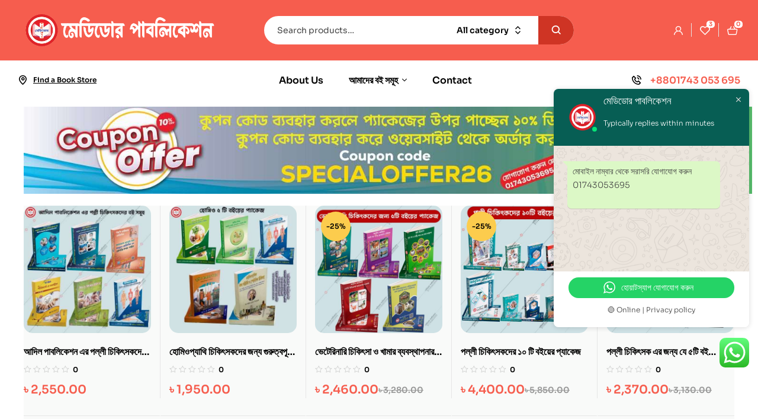

--- FILE ---
content_type: text/html; charset=UTF-8
request_url: https://medidoorbd.com/?add-to-cart=1024
body_size: 86221
content:
<!doctype html>
<html lang="en-US">
<head>
	<meta charset="UTF-8">
	<meta name="viewport" content="width=device-width, initial-scale=1.0, maximum-scale=1.0">
	<link rel="profile" href="//gmpg.org/xfn/11">
	<title>MediDoor Publication</title>
<meta name='robots' content='index, max-snippet:-1, max-image-preview:large, max-video-preview:-1, follow' />

<!-- Google Tag Manager for WordPress by gtm4wp.com -->
<script data-cfasync="false" data-pagespeed-no-defer>
	var gtm4wp_datalayer_name = "dataLayer";
	var dataLayer = dataLayer || [];
	const gtm4wp_use_sku_instead = 0;
	const gtm4wp_currency = 'BDT';
	const gtm4wp_product_per_impression = 10;
	const gtm4wp_clear_ecommerce = false;
	const gtm4wp_datalayer_max_timeout = 2000;
</script>
<!-- End Google Tag Manager for WordPress by gtm4wp.com --><meta name="google" content="nositelinkssearchbox" ><link rel="canonical" href="https://medidoorbd.com/" />
<script type="application/ld+json">{"@context":"https://schema.org","@type":"Organization","name":"","url":"https://medidoorbd.com","logo":"","description":"MediDoor Publication "}</script><meta property="og:url" content="https://medidoorbd.com/" /><meta property="og:site_name" content="MediDoor Publication " /><meta property="og:locale" content="en_US" /><meta property="og:type" content="website" /><meta property="og:title" content="MediDoor Publication" /><meta property="og:description" content="Best Online Book Seller in Bangladesh " /><meta name="twitter:card" content="summary"/><meta name="twitter:locale" content="en_US"/><meta name="twitter:type" content="website"/><meta name="twitter:title"  content="MediDoor Publication"/><meta name="twitter:description" content="Best Online Book Seller in Bangladesh "/><meta name="twitter:url" content="https://medidoorbd.com/"/><meta name="twitter:site" content="@MediDoor Publication "/><link rel="dns-prefetch" href="//fonts.googleapis.com">
<link rel="dns-prefetch" href="//s.w.org">
<script type='application/javascript'  id='pys-version-script'>console.log('PixelYourSite Free version 11.1.5.1');</script>
<link rel='dns-prefetch' href='//www.googletagmanager.com' />
<link rel='dns-prefetch' href='//fonts.googleapis.com' />
<link rel="alternate" type="application/rss+xml" title="MediDoor Publication  &raquo; Feed" href="https://medidoorbd.com/feed/" />
<link rel="alternate" type="application/rss+xml" title="MediDoor Publication  &raquo; Comments Feed" href="https://medidoorbd.com/comments/feed/" />
<link rel="alternate" title="oEmbed (JSON)" type="application/json+oembed" href="https://medidoorbd.com/wp-json/oembed/1.0/embed?url=https%3A%2F%2Fmedidoorbd.com%2F" />
<link rel="alternate" title="oEmbed (XML)" type="text/xml+oembed" href="https://medidoorbd.com/wp-json/oembed/1.0/embed?url=https%3A%2F%2Fmedidoorbd.com%2F&#038;format=xml" />
<style id='wp-img-auto-sizes-contain-inline-css'>
img:is([sizes=auto i],[sizes^="auto," i]){contain-intrinsic-size:3000px 1500px}
/*# sourceURL=wp-img-auto-sizes-contain-inline-css */
</style>
<link rel='stylesheet' id='ht_ctc_main_css-css' href='https://medidoorbd.com/wp-content/plugins/click-to-chat-for-whatsapp/new/inc/assets/css/main.css?ver=4.25' media='all' />
<link rel='stylesheet' id='hfe-widgets-style-css' href='https://medidoorbd.com/wp-content/plugins/header-footer-elementor/inc/widgets-css/frontend.css?ver=2.2.3' media='all' />
<style id='classic-theme-styles-inline-css'>
/*! This file is auto-generated */
.wp-block-button__link{color:#fff;background-color:#32373c;border-radius:9999px;box-shadow:none;text-decoration:none;padding:calc(.667em + 2px) calc(1.333em + 2px);font-size:1.125em}.wp-block-file__button{background:#32373c;color:#fff;text-decoration:none}
/*# sourceURL=/wp-includes/css/classic-themes.min.css */
</style>
<link rel='stylesheet' id='bookory-gutenberg-blocks-css' href='https://medidoorbd.com/wp-content/themes/bookory/assets/css/base/gutenberg-blocks.css?ver=2.2.2' media='all' />
<link rel='stylesheet' id='contact-form-7-css' href='https://medidoorbd.com/wp-content/plugins/contact-form-7/includes/css/styles.css?ver=6.0.5' media='all' />
<link rel='stylesheet' id='mas-wc-brands-style-css' href='https://medidoorbd.com/wp-content/plugins/mas-woocommerce-brands/assets/css/style.css?ver=1.1.0' media='all' />
<link rel='stylesheet' id='sr7css-css' href='//medidoorbd.com/wp-content/plugins/revslider/public/css/sr7.css?ver=6.7.31' media='all' />
<style id='woocommerce-inline-inline-css'>
.woocommerce form .form-row .required { visibility: visible; }
/*# sourceURL=woocommerce-inline-inline-css */
</style>
<link rel='stylesheet' id='bdpg-frontend-css' href='https://medidoorbd.com/wp-content/plugins/bangladeshi-payment-gateways/assets/public/css/bdpg-public.css?ver=3.0.3' media='all' />
<link rel='stylesheet' id='hfe-style-css' href='https://medidoorbd.com/wp-content/plugins/header-footer-elementor/assets/css/header-footer-elementor.css?ver=2.2.3' media='all' />
<link rel='stylesheet' id='elementor-frontend-css' href='https://medidoorbd.com/wp-content/uploads/elementor/css/custom-frontend.min.css?ver=1768255142' media='all' />
<link rel='stylesheet' id='elementor-post-7-css' href='https://medidoorbd.com/wp-content/uploads/elementor/css/post-7.css?ver=1768255142' media='all' />
<link rel='stylesheet' id='widget-image-css' href='https://medidoorbd.com/wp-content/plugins/elementor/assets/css/widget-image.min.css?ver=3.28.1' media='all' />
<link rel='stylesheet' id='widget-heading-css' href='https://medidoorbd.com/wp-content/plugins/elementor/assets/css/widget-heading.min.css?ver=3.28.1' media='all' />
<link rel='stylesheet' id='widget-divider-css' href='https://medidoorbd.com/wp-content/plugins/elementor/assets/css/widget-divider.min.css?ver=3.28.1' media='all' />
<link rel='stylesheet' id='widget-icon-list-css' href='https://medidoorbd.com/wp-content/uploads/elementor/css/custom-widget-icon-list.min.css?ver=1768255142' media='all' />
<link rel='stylesheet' id='swiper-css' href='https://medidoorbd.com/wp-content/plugins/elementor/assets/lib/swiper/v8/css/swiper.min.css?ver=8.4.5' media='all' />
<link rel='stylesheet' id='e-swiper-css' href='https://medidoorbd.com/wp-content/plugins/elementor/assets/css/conditionals/e-swiper.min.css?ver=3.28.1' media='all' />
<link rel='stylesheet' id='widget-image-carousel-css' href='https://medidoorbd.com/wp-content/plugins/elementor/assets/css/widget-image-carousel.min.css?ver=3.28.1' media='all' />
<link rel='stylesheet' id='elementor-post-6814-css' href='https://medidoorbd.com/wp-content/uploads/elementor/css/post-6814.css?ver=1768255143' media='all' />
<link rel='stylesheet' id='elementor-post-8434-css' href='https://medidoorbd.com/wp-content/uploads/elementor/css/post-8434.css?ver=1768255143' media='all' />
<link rel='stylesheet' id='elementor-post-8291-css' href='https://medidoorbd.com/wp-content/uploads/elementor/css/post-8291.css?ver=1768255143' media='all' />
<link rel='stylesheet' id='elementor-post-751-css' href='https://medidoorbd.com/wp-content/uploads/elementor/css/post-751.css?ver=1768255143' media='all' />
<link rel='stylesheet' id='woo-variation-swatches-css' href='https://medidoorbd.com/wp-content/plugins/woo-variation-swatches/assets/css/frontend.min.css?ver=1743328980' media='all' />
<style id='woo-variation-swatches-inline-css'>
:root {
--wvs-tick:url("data:image/svg+xml;utf8,%3Csvg filter='drop-shadow(0px 0px 2px rgb(0 0 0 / .8))' xmlns='http://www.w3.org/2000/svg'  viewBox='0 0 30 30'%3E%3Cpath fill='none' stroke='%23ffffff' stroke-linecap='round' stroke-linejoin='round' stroke-width='4' d='M4 16L11 23 27 7'/%3E%3C/svg%3E");

--wvs-cross:url("data:image/svg+xml;utf8,%3Csvg filter='drop-shadow(0px 0px 5px rgb(255 255 255 / .6))' xmlns='http://www.w3.org/2000/svg' width='72px' height='72px' viewBox='0 0 24 24'%3E%3Cpath fill='none' stroke='%23ff0000' stroke-linecap='round' stroke-width='0.6' d='M5 5L19 19M19 5L5 19'/%3E%3C/svg%3E");
--wvs-single-product-item-width:30px;
--wvs-single-product-item-height:30px;
--wvs-single-product-item-font-size:16px}
/*# sourceURL=woo-variation-swatches-inline-css */
</style>
<link rel='stylesheet' id='slick-css' href='https://medidoorbd.com/wp-content/plugins/woo-smart-quick-view/assets/libs/slick/slick.css?ver=6.9' media='all' />
<link rel='stylesheet' id='perfect-scrollbar-css' href='https://medidoorbd.com/wp-content/plugins/woo-smart-quick-view/assets/libs/perfect-scrollbar/css/perfect-scrollbar.min.css?ver=6.9' media='all' />
<link rel='stylesheet' id='perfect-scrollbar-wpc-css' href='https://medidoorbd.com/wp-content/plugins/woo-smart-quick-view/assets/libs/perfect-scrollbar/css/custom-theme.css?ver=6.9' media='all' />
<link rel='stylesheet' id='magnific-popup-css' href='https://medidoorbd.com/wp-content/themes/bookory/assets/css/libs/magnific-popup.css?ver=2.2.2' media='all' />
<link rel='stylesheet' id='woosq-feather-css' href='https://medidoorbd.com/wp-content/plugins/woo-smart-quick-view/assets/libs/feather/feather.css?ver=6.9' media='all' />
<link rel='stylesheet' id='woosq-frontend-css' href='https://medidoorbd.com/wp-content/plugins/woo-smart-quick-view/assets/css/frontend.css?ver=4.1.6' media='all' />
<link rel='stylesheet' id='woosw-icons-css' href='https://medidoorbd.com/wp-content/plugins/woo-smart-wishlist/assets/css/icons.css?ver=4.9.9' media='all' />
<link rel='stylesheet' id='woosw-frontend-css' href='https://medidoorbd.com/wp-content/plugins/woo-smart-wishlist/assets/css/frontend.css?ver=4.9.9' media='all' />
<style id='woosw-frontend-inline-css'>
.woosw-popup .woosw-popup-inner .woosw-popup-content .woosw-popup-content-bot .woosw-notice { background-color: #5fbd74; } .woosw-popup .woosw-popup-inner .woosw-popup-content .woosw-popup-content-bot .woosw-popup-content-bot-inner a:hover { color: #5fbd74; border-color: #5fbd74; } 
/*# sourceURL=woosw-frontend-inline-css */
</style>
<link rel='stylesheet' id='brands-styles-css' href='https://medidoorbd.com/wp-content/plugins/woocommerce/assets/css/brands.css?ver=9.7.2' media='all' />
<link rel='stylesheet' id='bookory-style-css' href='https://medidoorbd.com/wp-content/themes/bookory/style.css?ver=2.2.2' media='all' />
<style id='bookory-style-inline-css'>
body{--primary:#F65D4E;--primary_hover:#f4402f;--text:#444444;--accent:#000000;--lighter:#999999;--border:#E6E6E6;}
@media(max-width:1366px){body.theme-bookory [data-elementor-columns-laptop="1"] .column-item{flex: 0 0 100%; max-width: 100%;}.woocommerce.columns-laptop-1 ul.products li.product{flex: 0 0 100%; max-width: 100%;}body.theme-bookory [data-elementor-columns-laptop="2"] .column-item{flex: 0 0 50%; max-width: 50%;}.woocommerce.columns-laptop-2 ul.products li.product{flex: 0 0 50%; max-width: 50%;}body.theme-bookory [data-elementor-columns-laptop="3"] .column-item{flex: 0 0 33.3333333333%; max-width: 33.3333333333%;}.woocommerce.columns-laptop-3 ul.products li.product{flex: 0 0 33.3333333333%; max-width: 33.3333333333%;}body.theme-bookory [data-elementor-columns-laptop="4"] .column-item{flex: 0 0 25%; max-width: 25%;}.woocommerce.columns-laptop-4 ul.products li.product{flex: 0 0 25%; max-width: 25%;}body.theme-bookory [data-elementor-columns-laptop="5"] .column-item{flex: 0 0 20%; max-width: 20%;}.woocommerce.columns-laptop-5 ul.products li.product{flex: 0 0 20%; max-width: 20%;}body.theme-bookory [data-elementor-columns-laptop="6"] .column-item{flex: 0 0 16.6666666667%; max-width: 16.6666666667%;}.woocommerce.columns-laptop-6 ul.products li.product{flex: 0 0 16.6666666667%; max-width: 16.6666666667%;}body.theme-bookory [data-elementor-columns-laptop="7"] .column-item{flex: 0 0 14.2857142857%; max-width: 14.2857142857%;}.woocommerce.columns-laptop-7 ul.products li.product{flex: 0 0 14.2857142857%; max-width: 14.2857142857%;}body.theme-bookory [data-elementor-columns-laptop="8"] .column-item{flex: 0 0 12.5%; max-width: 12.5%;}.woocommerce.columns-laptop-8 ul.products li.product{flex: 0 0 12.5%; max-width: 12.5%;}}@media(max-width:1200px){body.theme-bookory [data-elementor-columns-tablet-extra="1"] .column-item{flex: 0 0 100%; max-width: 100%;}.woocommerce.columns-tablet-extra-1 ul.products li.product{flex: 0 0 100%; max-width: 100%;}body.theme-bookory [data-elementor-columns-tablet-extra="2"] .column-item{flex: 0 0 50%; max-width: 50%;}.woocommerce.columns-tablet-extra-2 ul.products li.product{flex: 0 0 50%; max-width: 50%;}body.theme-bookory [data-elementor-columns-tablet-extra="3"] .column-item{flex: 0 0 33.3333333333%; max-width: 33.3333333333%;}.woocommerce.columns-tablet-extra-3 ul.products li.product{flex: 0 0 33.3333333333%; max-width: 33.3333333333%;}body.theme-bookory [data-elementor-columns-tablet-extra="4"] .column-item{flex: 0 0 25%; max-width: 25%;}.woocommerce.columns-tablet-extra-4 ul.products li.product{flex: 0 0 25%; max-width: 25%;}body.theme-bookory [data-elementor-columns-tablet-extra="5"] .column-item{flex: 0 0 20%; max-width: 20%;}.woocommerce.columns-tablet-extra-5 ul.products li.product{flex: 0 0 20%; max-width: 20%;}body.theme-bookory [data-elementor-columns-tablet-extra="6"] .column-item{flex: 0 0 16.6666666667%; max-width: 16.6666666667%;}.woocommerce.columns-tablet-extra-6 ul.products li.product{flex: 0 0 16.6666666667%; max-width: 16.6666666667%;}body.theme-bookory [data-elementor-columns-tablet-extra="7"] .column-item{flex: 0 0 14.2857142857%; max-width: 14.2857142857%;}.woocommerce.columns-tablet-extra-7 ul.products li.product{flex: 0 0 14.2857142857%; max-width: 14.2857142857%;}body.theme-bookory [data-elementor-columns-tablet-extra="8"] .column-item{flex: 0 0 12.5%; max-width: 12.5%;}.woocommerce.columns-tablet-extra-8 ul.products li.product{flex: 0 0 12.5%; max-width: 12.5%;}}@media(max-width:1024px){body.theme-bookory [data-elementor-columns-tablet="1"] .column-item{flex: 0 0 100%; max-width: 100%;}.woocommerce.columns-tablet-1 ul.products li.product{flex: 0 0 100%; max-width: 100%;}body.theme-bookory [data-elementor-columns-tablet="2"] .column-item{flex: 0 0 50%; max-width: 50%;}.woocommerce.columns-tablet-2 ul.products li.product{flex: 0 0 50%; max-width: 50%;}body.theme-bookory [data-elementor-columns-tablet="3"] .column-item{flex: 0 0 33.3333333333%; max-width: 33.3333333333%;}.woocommerce.columns-tablet-3 ul.products li.product{flex: 0 0 33.3333333333%; max-width: 33.3333333333%;}body.theme-bookory [data-elementor-columns-tablet="4"] .column-item{flex: 0 0 25%; max-width: 25%;}.woocommerce.columns-tablet-4 ul.products li.product{flex: 0 0 25%; max-width: 25%;}body.theme-bookory [data-elementor-columns-tablet="5"] .column-item{flex: 0 0 20%; max-width: 20%;}.woocommerce.columns-tablet-5 ul.products li.product{flex: 0 0 20%; max-width: 20%;}body.theme-bookory [data-elementor-columns-tablet="6"] .column-item{flex: 0 0 16.6666666667%; max-width: 16.6666666667%;}.woocommerce.columns-tablet-6 ul.products li.product{flex: 0 0 16.6666666667%; max-width: 16.6666666667%;}body.theme-bookory [data-elementor-columns-tablet="7"] .column-item{flex: 0 0 14.2857142857%; max-width: 14.2857142857%;}.woocommerce.columns-tablet-7 ul.products li.product{flex: 0 0 14.2857142857%; max-width: 14.2857142857%;}body.theme-bookory [data-elementor-columns-tablet="8"] .column-item{flex: 0 0 12.5%; max-width: 12.5%;}.woocommerce.columns-tablet-8 ul.products li.product{flex: 0 0 12.5%; max-width: 12.5%;}}@media(max-width:880px){body.theme-bookory [data-elementor-columns-mobile-extra="1"] .column-item{flex: 0 0 100%; max-width: 100%;}.woocommerce.columns-mobile-extra-1 ul.products li.product{flex: 0 0 100%; max-width: 100%;}body.theme-bookory [data-elementor-columns-mobile-extra="2"] .column-item{flex: 0 0 50%; max-width: 50%;}.woocommerce.columns-mobile-extra-2 ul.products li.product{flex: 0 0 50%; max-width: 50%;}body.theme-bookory [data-elementor-columns-mobile-extra="3"] .column-item{flex: 0 0 33.3333333333%; max-width: 33.3333333333%;}.woocommerce.columns-mobile-extra-3 ul.products li.product{flex: 0 0 33.3333333333%; max-width: 33.3333333333%;}body.theme-bookory [data-elementor-columns-mobile-extra="4"] .column-item{flex: 0 0 25%; max-width: 25%;}.woocommerce.columns-mobile-extra-4 ul.products li.product{flex: 0 0 25%; max-width: 25%;}body.theme-bookory [data-elementor-columns-mobile-extra="5"] .column-item{flex: 0 0 20%; max-width: 20%;}.woocommerce.columns-mobile-extra-5 ul.products li.product{flex: 0 0 20%; max-width: 20%;}body.theme-bookory [data-elementor-columns-mobile-extra="6"] .column-item{flex: 0 0 16.6666666667%; max-width: 16.6666666667%;}.woocommerce.columns-mobile-extra-6 ul.products li.product{flex: 0 0 16.6666666667%; max-width: 16.6666666667%;}body.theme-bookory [data-elementor-columns-mobile-extra="7"] .column-item{flex: 0 0 14.2857142857%; max-width: 14.2857142857%;}.woocommerce.columns-mobile-extra-7 ul.products li.product{flex: 0 0 14.2857142857%; max-width: 14.2857142857%;}body.theme-bookory [data-elementor-columns-mobile-extra="8"] .column-item{flex: 0 0 12.5%; max-width: 12.5%;}.woocommerce.columns-mobile-extra-8 ul.products li.product{flex: 0 0 12.5%; max-width: 12.5%;}}@media(max-width:767px){body.theme-bookory [data-elementor-columns-mobile="1"] .column-item{flex: 0 0 100%; max-width: 100%;}.woocommerce.columns-mobile-1 ul.products li.product{flex: 0 0 100%; max-width: 100%;}body.theme-bookory [data-elementor-columns-mobile="2"] .column-item{flex: 0 0 50%; max-width: 50%;}.woocommerce.columns-mobile-2 ul.products li.product{flex: 0 0 50%; max-width: 50%;}body.theme-bookory [data-elementor-columns-mobile="3"] .column-item{flex: 0 0 33.3333333333%; max-width: 33.3333333333%;}.woocommerce.columns-mobile-3 ul.products li.product{flex: 0 0 33.3333333333%; max-width: 33.3333333333%;}body.theme-bookory [data-elementor-columns-mobile="4"] .column-item{flex: 0 0 25%; max-width: 25%;}.woocommerce.columns-mobile-4 ul.products li.product{flex: 0 0 25%; max-width: 25%;}body.theme-bookory [data-elementor-columns-mobile="5"] .column-item{flex: 0 0 20%; max-width: 20%;}.woocommerce.columns-mobile-5 ul.products li.product{flex: 0 0 20%; max-width: 20%;}body.theme-bookory [data-elementor-columns-mobile="6"] .column-item{flex: 0 0 16.6666666667%; max-width: 16.6666666667%;}.woocommerce.columns-mobile-6 ul.products li.product{flex: 0 0 16.6666666667%; max-width: 16.6666666667%;}body.theme-bookory [data-elementor-columns-mobile="7"] .column-item{flex: 0 0 14.2857142857%; max-width: 14.2857142857%;}.woocommerce.columns-mobile-7 ul.products li.product{flex: 0 0 14.2857142857%; max-width: 14.2857142857%;}body.theme-bookory [data-elementor-columns-mobile="8"] .column-item{flex: 0 0 12.5%; max-width: 12.5%;}.woocommerce.columns-mobile-8 ul.products li.product{flex: 0 0 12.5%; max-width: 12.5%;}}
/*# sourceURL=bookory-style-inline-css */
</style>
<link rel='stylesheet' id='slick-theme-css' href='https://medidoorbd.com/wp-content/themes/bookory/assets/css/base/slick-theme.css?ver=2.2.2' media='all' />
<link rel='stylesheet' id='bookory-fonts-css' href='//fonts.googleapis.com/css?family=Sora:300,400,500,600,700&#038;subset=latin%2Clatin-ext&#038;display=swap' media='all' />
<link rel='stylesheet' id='elementor-post-3100-css' href='https://medidoorbd.com/wp-content/uploads/elementor/css/post-3100.css?ver=1768255143' media='all' />
<link rel='stylesheet' id='bookory-elementor-css' href='https://medidoorbd.com/wp-content/themes/bookory/assets/css/base/elementor.css?ver=2.2.2' media='all' />
<link rel='stylesheet' id='hfe-elementor-icons-css' href='https://medidoorbd.com/wp-content/plugins/elementor/assets/lib/eicons/css/elementor-icons.min.css?ver=5.34.0' media='all' />
<link rel='stylesheet' id='hfe-icons-list-css' href='https://medidoorbd.com/wp-content/plugins/elementor/assets/css/widget-icon-list.min.css?ver=3.24.3' media='all' />
<link rel='stylesheet' id='hfe-social-icons-css' href='https://medidoorbd.com/wp-content/plugins/elementor/assets/css/widget-social-icons.min.css?ver=3.24.0' media='all' />
<link rel='stylesheet' id='hfe-social-share-icons-brands-css' href='https://medidoorbd.com/wp-content/plugins/elementor/assets/lib/font-awesome/css/brands.css?ver=5.15.3' media='all' />
<link rel='stylesheet' id='hfe-social-share-icons-fontawesome-css' href='https://medidoorbd.com/wp-content/plugins/elementor/assets/lib/font-awesome/css/fontawesome.css?ver=5.15.3' media='all' />
<link rel='stylesheet' id='hfe-nav-menu-icons-css' href='https://medidoorbd.com/wp-content/plugins/elementor/assets/lib/font-awesome/css/solid.css?ver=5.15.3' media='all' />
<link rel='stylesheet' id='bookory-woocommerce-style-css' href='https://medidoorbd.com/wp-content/themes/bookory/assets/css/woocommerce/woocommerce.css?ver=2.2.2' media='all' />
<link rel='stylesheet' id='tooltipster-css' href='https://medidoorbd.com/wp-content/themes/bookory/assets/css/libs/tooltipster.bundle.min.css?ver=2.2.2' media='all' />
<link rel='stylesheet' id='bookory-child-style-css' href='https://medidoorbd.com/wp-content/themes/bookory-child/style.css?ver=2.2.2' media='all' />
<link rel='stylesheet' id='elementor-gf-local-sora-css' href='https://medidoorbd.com/wp-content/uploads/elementor/google-fonts/css/sora.css?ver=1745572485' media='all' />
<link rel='stylesheet' id='elementor-gf-local-tirobangla-css' href='https://medidoorbd.com/wp-content/uploads/elementor/google-fonts/css/tirobangla.css?ver=1756392150' media='all' />
<script type="text/template" id="tmpl-variation-template">
	<div class="woocommerce-variation-description">{{{ data.variation.variation_description }}}</div>
	<div class="woocommerce-variation-price">{{{ data.variation.price_html }}}</div>
	<div class="woocommerce-variation-availability">{{{ data.variation.availability_html }}}</div>
</script>
<script type="text/template" id="tmpl-unavailable-variation-template">
	<p role="alert">Sorry, this product is unavailable. Please choose a different combination.</p>
</script>
<script id="jquery-core-js-extra">
var pysFacebookRest = {"restApiUrl":"https://medidoorbd.com/wp-json/pys-facebook/v1/event","debug":""};
//# sourceURL=jquery-core-js-extra
</script>
<script src="https://medidoorbd.com/wp-includes/js/jquery/jquery.min.js?ver=3.7.1" id="jquery-core-js"></script>
<script src="https://medidoorbd.com/wp-includes/js/jquery/jquery-migrate.min.js?ver=3.4.1" id="jquery-migrate-js"></script>
<script id="jquery-js-after">
!function($){"use strict";$(document).ready(function(){$(this).scrollTop()>100&&$(".hfe-scroll-to-top-wrap").removeClass("hfe-scroll-to-top-hide"),$(window).scroll(function(){$(this).scrollTop()<100?$(".hfe-scroll-to-top-wrap").fadeOut(300):$(".hfe-scroll-to-top-wrap").fadeIn(300)}),$(".hfe-scroll-to-top-wrap").on("click",function(){$("html, body").animate({scrollTop:0},300);return!1})})}(jQuery);
//# sourceURL=jquery-js-after
</script>
<script src="//medidoorbd.com/wp-content/plugins/revslider/public/js/libs/tptools.js?ver=6.7.31" id="tp-tools-js" async data-wp-strategy="async"></script>
<script src="//medidoorbd.com/wp-content/plugins/revslider/public/js/sr7.js?ver=6.7.31" id="sr7-js" async data-wp-strategy="async"></script>
<script src="https://medidoorbd.com/wp-content/plugins/woocommerce/assets/js/jquery-blockui/jquery.blockUI.min.js?ver=2.7.0-wc.9.7.2" id="jquery-blockui-js" data-wp-strategy="defer"></script>
<script id="wc-add-to-cart-js-extra">
var wc_add_to_cart_params = {"ajax_url":"/wp-admin/admin-ajax.php","wc_ajax_url":"/?wc-ajax=%%endpoint%%","i18n_view_cart":"","cart_url":"https://medidoorbd.com/cart/","is_cart":"","cart_redirect_after_add":"no"};
//# sourceURL=wc-add-to-cart-js-extra
</script>
<script src="https://medidoorbd.com/wp-content/plugins/woocommerce/assets/js/frontend/add-to-cart.min.js?ver=9.7.2" id="wc-add-to-cart-js" defer data-wp-strategy="defer"></script>
<script src="https://medidoorbd.com/wp-content/plugins/woocommerce/assets/js/js-cookie/js.cookie.min.js?ver=2.1.4-wc.9.7.2" id="js-cookie-js" data-wp-strategy="defer"></script>
<script src="https://medidoorbd.com/wp-content/plugins/bangladeshi-payment-gateways/assets/public/js/bdpg-public.js?ver=3.0.3" id="bdpg-frontend-js"></script>
<script src="https://medidoorbd.com/wp-includes/js/underscore.min.js?ver=1.13.7" id="underscore-js"></script>
<script id="wp-util-js-extra">
var _wpUtilSettings = {"ajax":{"url":"/wp-admin/admin-ajax.php"}};
//# sourceURL=wp-util-js-extra
</script>
<script src="https://medidoorbd.com/wp-includes/js/wp-util.min.js?ver=6.9" id="wp-util-js"></script>
<script src="https://medidoorbd.com/wp-content/themes/bookory/assets/js/vendor/jarallax.js?ver=6.9" id="jarallax-js"></script>
<script src="https://medidoorbd.com/wp-content/plugins/pixelyoursite/dist/scripts/jquery.bind-first-0.2.3.min.js?ver=0.2.3" id="jquery-bind-first-js"></script>
<script src="https://medidoorbd.com/wp-content/plugins/pixelyoursite/dist/scripts/js.cookie-2.1.3.min.js?ver=2.1.3" id="js-cookie-pys-js"></script>
<script src="https://medidoorbd.com/wp-content/plugins/pixelyoursite/dist/scripts/tld.min.js?ver=2.3.1" id="js-tld-js"></script>
<script id="pys-js-extra">
var pysOptions = {"staticEvents":{"facebook":{"init_event":[{"delay":0,"type":"static","ajaxFire":false,"name":"PageView","pixelIds":["2004514337063354"],"eventID":"73dac8a9-0c89-47ff-8c93-00fcc3e2353a","params":{"page_title":"MediDoor Publication","post_type":"page","post_id":6814,"plugin":"PixelYourSite","user_role":"guest","event_url":"medidoorbd.com/"},"e_id":"init_event","ids":[],"hasTimeWindow":false,"timeWindow":0,"woo_order":"","edd_order":""}]}},"dynamicEvents":[],"triggerEvents":[],"triggerEventTypes":[],"facebook":{"pixelIds":["2004514337063354"],"advancedMatching":[],"advancedMatchingEnabled":true,"removeMetadata":true,"wooVariableAsSimple":false,"serverApiEnabled":true,"wooCRSendFromServer":false,"send_external_id":null,"enabled_medical":false,"do_not_track_medical_param":["event_url","post_title","page_title","landing_page","content_name","categories","category_name","tags"],"meta_ldu":false},"debug":"","siteUrl":"https://medidoorbd.com","ajaxUrl":"https://medidoorbd.com/wp-admin/admin-ajax.php","ajax_event":"02671e59b9","enable_remove_download_url_param":"1","cookie_duration":"7","last_visit_duration":"60","enable_success_send_form":"","ajaxForServerEvent":"1","ajaxForServerStaticEvent":"1","useSendBeacon":"1","send_external_id":"1","external_id_expire":"180","track_cookie_for_subdomains":"1","google_consent_mode":"1","gdpr":{"ajax_enabled":false,"all_disabled_by_api":false,"facebook_disabled_by_api":false,"analytics_disabled_by_api":false,"google_ads_disabled_by_api":false,"pinterest_disabled_by_api":false,"bing_disabled_by_api":false,"reddit_disabled_by_api":false,"externalID_disabled_by_api":false,"facebook_prior_consent_enabled":true,"analytics_prior_consent_enabled":true,"google_ads_prior_consent_enabled":null,"pinterest_prior_consent_enabled":true,"bing_prior_consent_enabled":true,"cookiebot_integration_enabled":false,"cookiebot_facebook_consent_category":"marketing","cookiebot_analytics_consent_category":"statistics","cookiebot_tiktok_consent_category":"marketing","cookiebot_google_ads_consent_category":"marketing","cookiebot_pinterest_consent_category":"marketing","cookiebot_bing_consent_category":"marketing","consent_magic_integration_enabled":false,"real_cookie_banner_integration_enabled":false,"cookie_notice_integration_enabled":false,"cookie_law_info_integration_enabled":false,"analytics_storage":{"enabled":true,"value":"granted","filter":false},"ad_storage":{"enabled":true,"value":"granted","filter":false},"ad_user_data":{"enabled":true,"value":"granted","filter":false},"ad_personalization":{"enabled":true,"value":"granted","filter":false}},"cookie":{"disabled_all_cookie":false,"disabled_start_session_cookie":false,"disabled_advanced_form_data_cookie":false,"disabled_landing_page_cookie":false,"disabled_first_visit_cookie":false,"disabled_trafficsource_cookie":false,"disabled_utmTerms_cookie":false,"disabled_utmId_cookie":false},"tracking_analytics":{"TrafficSource":"direct","TrafficLanding":"undefined","TrafficUtms":[],"TrafficUtmsId":[]},"GATags":{"ga_datalayer_type":"default","ga_datalayer_name":"dataLayerPYS"},"woo":{"enabled":true,"enabled_save_data_to_orders":true,"addToCartOnButtonEnabled":true,"addToCartOnButtonValueEnabled":true,"addToCartOnButtonValueOption":"price","singleProductId":null,"removeFromCartSelector":"form.woocommerce-cart-form .remove","addToCartCatchMethod":"add_cart_hook","is_order_received_page":false,"containOrderId":false},"edd":{"enabled":false},"cache_bypass":"1769065146"};
//# sourceURL=pys-js-extra
</script>
<script src="https://medidoorbd.com/wp-content/plugins/pixelyoursite/dist/scripts/public.js?ver=11.1.5.1" id="pys-js"></script>

<!-- Google tag (gtag.js) snippet added by Site Kit -->
<!-- Google Analytics snippet added by Site Kit -->
<script src="https://www.googletagmanager.com/gtag/js?id=GT-P8VKSM7S" id="google_gtagjs-js" async></script>
<script id="google_gtagjs-js-after">
window.dataLayer = window.dataLayer || [];function gtag(){dataLayer.push(arguments);}
gtag("set","linker",{"domains":["medidoorbd.com"]});
gtag("js", new Date());
gtag("set", "developer_id.dZTNiMT", true);
gtag("config", "GT-P8VKSM7S", {"googlesitekit_post_type":"page"});
 window._googlesitekit = window._googlesitekit || {}; window._googlesitekit.throttledEvents = []; window._googlesitekit.gtagEvent = (name, data) => { var key = JSON.stringify( { name, data } ); if ( !! window._googlesitekit.throttledEvents[ key ] ) { return; } window._googlesitekit.throttledEvents[ key ] = true; setTimeout( () => { delete window._googlesitekit.throttledEvents[ key ]; }, 5 ); gtag( "event", name, { ...data, event_source: "site-kit" } ); }; 
//# sourceURL=google_gtagjs-js-after
</script>
<link rel="https://api.w.org/" href="https://medidoorbd.com/wp-json/" /><link rel="alternate" title="JSON" type="application/json" href="https://medidoorbd.com/wp-json/wp/v2/pages/6814" /><link rel="EditURI" type="application/rsd+xml" title="RSD" href="https://medidoorbd.com/xmlrpc.php?rsd" />
<meta name="generator" content="WordPress 6.9" />
<meta name="generator" content="WooCommerce 9.7.2" />
<link rel="canonical" href="https://medidoorbd.com/" />
<link rel='shortlink' href='https://medidoorbd.com/' />
<meta name="generator" content="Site Kit by Google 1.170.0" />
<!-- Google Tag Manager for WordPress by gtm4wp.com -->
<!-- GTM Container placement set to footer -->
<script data-cfasync="false" data-pagespeed-no-defer>
	var dataLayer_content = {"pagePostType":"frontpage","pagePostType2":"single-page","pagePostAuthor":"medidoorbd","customerTotalOrders":0,"customerTotalOrderValue":0,"customerFirstName":"","customerLastName":"","customerBillingFirstName":"","customerBillingLastName":"","customerBillingCompany":"","customerBillingAddress1":"","customerBillingAddress2":"","customerBillingCity":"","customerBillingState":"","customerBillingPostcode":"","customerBillingCountry":"","customerBillingEmail":"","customerBillingEmailHash":"","customerBillingPhone":"","customerShippingFirstName":"","customerShippingLastName":"","customerShippingCompany":"","customerShippingAddress1":"","customerShippingAddress2":"","customerShippingCity":"","customerShippingState":"","customerShippingPostcode":"","customerShippingCountry":"","cartContent":{"totals":{"applied_coupons":[],"discount_total":0,"subtotal":0,"total":0},"items":[]}};
	dataLayer.push( dataLayer_content );
</script>
<script data-cfasync="false" data-pagespeed-no-defer>
(function(w,d,s,l,i){w[l]=w[l]||[];w[l].push({'gtm.start':
new Date().getTime(),event:'gtm.js'});var f=d.getElementsByTagName(s)[0],
j=d.createElement(s),dl=l!='dataLayer'?'&l='+l:'';j.async=true;j.src=
'//www.googletagmanager.com/gtm.js?id='+i+dl;f.parentNode.insertBefore(j,f);
})(window,document,'script','dataLayer','GTM-P672DN9J');
</script>
<!-- End Google Tag Manager for WordPress by gtm4wp.com -->	<noscript><style>.woocommerce-product-gallery{ opacity: 1 !important; }</style></noscript>
	
<!-- Google AdSense meta tags added by Site Kit -->
<meta name="google-adsense-platform-account" content="ca-host-pub-2644536267352236">
<meta name="google-adsense-platform-domain" content="sitekit.withgoogle.com">
<!-- End Google AdSense meta tags added by Site Kit -->
<meta name="generator" content="Elementor 3.28.1; features: e_font_icon_svg, additional_custom_breakpoints, e_local_google_fonts, e_element_cache; settings: css_print_method-external, google_font-enabled, font_display-swap">
			<style>
				.e-con.e-parent:nth-of-type(n+4):not(.e-lazyloaded):not(.e-no-lazyload),
				.e-con.e-parent:nth-of-type(n+4):not(.e-lazyloaded):not(.e-no-lazyload) * {
					background-image: none !important;
				}
				@media screen and (max-height: 1024px) {
					.e-con.e-parent:nth-of-type(n+3):not(.e-lazyloaded):not(.e-no-lazyload),
					.e-con.e-parent:nth-of-type(n+3):not(.e-lazyloaded):not(.e-no-lazyload) * {
						background-image: none !important;
					}
				}
				@media screen and (max-height: 640px) {
					.e-con.e-parent:nth-of-type(n+2):not(.e-lazyloaded):not(.e-no-lazyload),
					.e-con.e-parent:nth-of-type(n+2):not(.e-lazyloaded):not(.e-no-lazyload) * {
						background-image: none !important;
					}
				}
			</style>
			<link rel="preconnect" href="https://fonts.googleapis.com">
<link rel="preconnect" href="https://fonts.gstatic.com/" crossorigin>
<meta name="generator" content="Powered by Slider Revolution 6.7.31 - responsive, Mobile-Friendly Slider Plugin for WordPress with comfortable drag and drop interface." />
<style class='wp-fonts-local'>
@font-face{font-family:Inter;font-style:normal;font-weight:300 900;font-display:fallback;src:url('https://medidoorbd.com/wp-content/plugins/woocommerce/assets/fonts/Inter-VariableFont_slnt,wght.woff2') format('woff2');font-stretch:normal;}
@font-face{font-family:Cardo;font-style:normal;font-weight:400;font-display:fallback;src:url('https://medidoorbd.com/wp-content/plugins/woocommerce/assets/fonts/cardo_normal_400.woff2') format('woff2');}
</style>
<script>
	window._tpt			??= {};
	window.SR7			??= {};
	_tpt.R				??= {};
	_tpt.R.fonts		??= {};
	_tpt.R.fonts.customFonts??= {};
	SR7.devMode			=  false;
	SR7.F 				??= {};
	SR7.G				??= {};
	SR7.LIB				??= {};
	SR7.E				??= {};
	SR7.E.gAddons		??= {};
	SR7.E.php 			??= {};
	SR7.E.nonce			= '3bbf77f3e0';
	SR7.E.ajaxurl		= 'https://medidoorbd.com/wp-admin/admin-ajax.php';
	SR7.E.resturl		= 'https://medidoorbd.com/wp-json/';
	SR7.E.slug_path		= 'revslider/revslider.php';
	SR7.E.slug			= 'revslider';
	SR7.E.plugin_url	= 'https://medidoorbd.com/wp-content/plugins/revslider/';
	SR7.E.wp_plugin_url = 'https://medidoorbd.com/wp-content/plugins/';
	SR7.E.revision		= '6.7.31';
	SR7.E.fontBaseUrl	= '';
	SR7.G.breakPoints 	= [1240,1024,778,480];
	SR7.E.modules 		= ['module','page','slide','layer','draw','animate','srtools','canvas','defaults','carousel','navigation','media','modifiers','migration'];
	SR7.E.libs 			= ['WEBGL'];
	SR7.E.css 			= ['csslp','cssbtns','cssfilters','cssnav','cssmedia'];
	SR7.E.resources		= {};
	SR7.JSON			??= {};
/*! Slider Revolution 7.0 - Page Processor */
!function(){"use strict";window.SR7??={},window._tpt??={},SR7.version="Slider Revolution 6.7.16",_tpt.getMobileZoom=()=>_tpt.is_mobile?document.documentElement.clientWidth/window.innerWidth:1,_tpt.getWinDim=function(t){_tpt.screenHeightWithUrlBar??=window.innerHeight;let e=SR7.F?.modal?.visible&&SR7.M[SR7.F.module.getIdByAlias(SR7.F.modal.requested)];_tpt.scrollBar=window.innerWidth!==document.documentElement.clientWidth||e&&window.innerWidth!==e.c.module.clientWidth,_tpt.winW=_tpt.getMobileZoom()*window.innerWidth-(_tpt.scrollBar||"prepare"==t?_tpt.scrollBarW??_tpt.mesureScrollBar():0),_tpt.winH=_tpt.getMobileZoom()*window.innerHeight,_tpt.winWAll=document.documentElement.clientWidth},_tpt.getResponsiveLevel=function(t,e){SR7.M[e];return _tpt.closestGE(t,_tpt.winWAll)},_tpt.mesureScrollBar=function(){let t=document.createElement("div");return t.className="RSscrollbar-measure",t.style.width="100px",t.style.height="100px",t.style.overflow="scroll",t.style.position="absolute",t.style.top="-9999px",document.body.appendChild(t),_tpt.scrollBarW=t.offsetWidth-t.clientWidth,document.body.removeChild(t),_tpt.scrollBarW},_tpt.loadCSS=async function(t,e,s){return s?_tpt.R.fonts.required[e].status=1:(_tpt.R[e]??={},_tpt.R[e].status=1),new Promise(((i,n)=>{if(_tpt.isStylesheetLoaded(t))s?_tpt.R.fonts.required[e].status=2:_tpt.R[e].status=2,i();else{const o=document.createElement("link");o.rel="stylesheet";let l="text",r="css";o["type"]=l+"/"+r,o.href=t,o.onload=()=>{s?_tpt.R.fonts.required[e].status=2:_tpt.R[e].status=2,i()},o.onerror=()=>{s?_tpt.R.fonts.required[e].status=3:_tpt.R[e].status=3,n(new Error(`Failed to load CSS: ${t}`))},document.head.appendChild(o)}}))},_tpt.addContainer=function(t){const{tag:e="div",id:s,class:i,datas:n,textContent:o,iHTML:l}=t,r=document.createElement(e);if(s&&""!==s&&(r.id=s),i&&""!==i&&(r.className=i),n)for(const[t,e]of Object.entries(n))"style"==t?r.style.cssText=e:r.setAttribute(`data-${t}`,e);return o&&(r.textContent=o),l&&(r.innerHTML=l),r},_tpt.collector=function(){return{fragment:new DocumentFragment,add(t){var e=_tpt.addContainer(t);return this.fragment.appendChild(e),e},append(t){t.appendChild(this.fragment)}}},_tpt.isStylesheetLoaded=function(t){let e=t.split("?")[0];return Array.from(document.querySelectorAll('link[rel="stylesheet"], link[rel="preload"]')).some((t=>t.href.split("?")[0]===e))},_tpt.preloader={requests:new Map,preloaderTemplates:new Map,show:function(t,e){if(!e||!t)return;const{type:s,color:i}=e;if(s<0||"off"==s)return;const n=`preloader_${s}`;let o=this.preloaderTemplates.get(n);o||(o=this.build(s,i),this.preloaderTemplates.set(n,o)),this.requests.has(t)||this.requests.set(t,{count:0});const l=this.requests.get(t);clearTimeout(l.timer),l.count++,1===l.count&&(l.timer=setTimeout((()=>{l.preloaderClone=o.cloneNode(!0),l.anim&&l.anim.kill(),void 0!==_tpt.gsap?l.anim=_tpt.gsap.fromTo(l.preloaderClone,1,{opacity:0},{opacity:1}):l.preloaderClone.classList.add("sr7-fade-in"),t.appendChild(l.preloaderClone)}),150))},hide:function(t){if(!this.requests.has(t))return;const e=this.requests.get(t);e.count--,e.count<0&&(e.count=0),e.anim&&e.anim.kill(),0===e.count&&(clearTimeout(e.timer),e.preloaderClone&&(e.preloaderClone.classList.remove("sr7-fade-in"),e.anim=_tpt.gsap.to(e.preloaderClone,.3,{opacity:0,onComplete:function(){e.preloaderClone.remove()}})))},state:function(t){if(!this.requests.has(t))return!1;return this.requests.get(t).count>0},build:(t,e="#ffffff",s="")=>{if(t<0||"off"===t)return null;const i=parseInt(t);if(t="prlt"+i,isNaN(i))return null;if(_tpt.loadCSS(SR7.E.plugin_url+"public/css/preloaders/t"+i+".css","preloader_"+t),isNaN(i)||i<6){const n=`background-color:${e}`,o=1===i||2==i?n:"",l=3===i||4==i?n:"",r=_tpt.collector();["dot1","dot2","bounce1","bounce2","bounce3"].forEach((t=>r.add({tag:"div",class:t,datas:{style:l}})));const d=_tpt.addContainer({tag:"sr7-prl",class:`${t} ${s}`,datas:{style:o}});return r.append(d),d}{let n={};if(7===i){let t;e.startsWith("#")?(t=e.replace("#",""),t=`rgba(${parseInt(t.substring(0,2),16)}, ${parseInt(t.substring(2,4),16)}, ${parseInt(t.substring(4,6),16)}, `):e.startsWith("rgb")&&(t=e.slice(e.indexOf("(")+1,e.lastIndexOf(")")).split(",").map((t=>t.trim())),t=`rgba(${t[0]}, ${t[1]}, ${t[2]}, `),t&&(n.style=`border-top-color: ${t}0.65); border-bottom-color: ${t}0.15); border-left-color: ${t}0.65); border-right-color: ${t}0.15)`)}else 12===i&&(n.style=`background:${e}`);const o=[10,0,4,2,5,9,0,4,4,2][i-6],l=_tpt.collector(),r=l.add({tag:"div",class:"sr7-prl-inner",datas:n});Array.from({length:o}).forEach((()=>r.appendChild(l.add({tag:"span",datas:{style:`background:${e}`}}))));const d=_tpt.addContainer({tag:"sr7-prl",class:`${t} ${s}`});return l.append(d),d}}},SR7.preLoader={show:(t,e)=>{"off"!==(SR7.M[t]?.settings?.pLoader?.type??"off")&&_tpt.preloader.show(e||SR7.M[t].c.module,SR7.M[t]?.settings?.pLoader??{color:"#fff",type:10})},hide:(t,e)=>{"off"!==(SR7.M[t]?.settings?.pLoader?.type??"off")&&_tpt.preloader.hide(e||SR7.M[t].c.module)},state:(t,e)=>_tpt.preloader.state(e||SR7.M[t].c.module)},_tpt.prepareModuleHeight=function(t){window.SR7.M??={},window.SR7.M[t.id]??={},"ignore"==t.googleFont&&(SR7.E.ignoreGoogleFont=!0);let e=window.SR7.M[t.id];if(null==_tpt.scrollBarW&&_tpt.mesureScrollBar(),e.c??={},e.states??={},e.settings??={},e.settings.size??={},t.fixed&&(e.settings.fixed=!0),e.c.module=document.querySelector("sr7-module#"+t.id),e.c.adjuster=e.c.module.getElementsByTagName("sr7-adjuster")[0],e.c.content=e.c.module.getElementsByTagName("sr7-content")[0],"carousel"==t.type&&(e.c.carousel=e.c.content.getElementsByTagName("sr7-carousel")[0]),null==e.c.module||null==e.c.module)return;t.plType&&t.plColor&&(e.settings.pLoader={type:t.plType,color:t.plColor}),void 0===t.plType||"off"===t.plType||SR7.preLoader.state(t.id)&&SR7.preLoader.state(t.id,e.c.module)||SR7.preLoader.show(t.id,e.c.module),_tpt.winW||_tpt.getWinDim("prepare"),_tpt.getWinDim();let s=""+e.c.module.dataset?.modal;"modal"==s||"true"==s||"undefined"!==s&&"false"!==s||(e.settings.size.fullWidth=t.size.fullWidth,e.LEV??=_tpt.getResponsiveLevel(window.SR7.G.breakPoints,t.id),t.vpt=_tpt.fillArray(t.vpt,5),e.settings.vPort=t.vpt[e.LEV],void 0!==t.el&&"720"==t.el[4]&&t.gh[4]!==t.el[4]&&"960"==t.el[3]&&t.gh[3]!==t.el[3]&&"768"==t.el[2]&&t.gh[2]!==t.el[2]&&delete t.el,e.settings.size.height=null==t.el||null==t.el[e.LEV]||0==t.el[e.LEV]||"auto"==t.el[e.LEV]?_tpt.fillArray(t.gh,5,-1):_tpt.fillArray(t.el,5,-1),e.settings.size.width=_tpt.fillArray(t.gw,5,-1),e.settings.size.minHeight=_tpt.fillArray(t.mh??[0],5,-1),e.cacheSize={fullWidth:e.settings.size?.fullWidth,fullHeight:e.settings.size?.fullHeight},void 0!==t.off&&(t.off?.t&&(e.settings.size.m??={})&&(e.settings.size.m.t=t.off.t),t.off?.b&&(e.settings.size.m??={})&&(e.settings.size.m.b=t.off.b),t.off?.l&&(e.settings.size.p??={})&&(e.settings.size.p.l=t.off.l),t.off?.r&&(e.settings.size.p??={})&&(e.settings.size.p.r=t.off.r),e.offsetPrepared=!0),_tpt.updatePMHeight(t.id,t,!0))},_tpt.updatePMHeight=(t,e,s)=>{let i=SR7.M[t];var n=i.settings.size.fullWidth?_tpt.winW:i.c.module.parentNode.offsetWidth;n=0===n||isNaN(n)?_tpt.winW:n;let o=i.settings.size.width[i.LEV]||i.settings.size.width[i.LEV++]||i.settings.size.width[i.LEV--]||n,l=i.settings.size.height[i.LEV]||i.settings.size.height[i.LEV++]||i.settings.size.height[i.LEV--]||0,r=i.settings.size.minHeight[i.LEV]||i.settings.size.minHeight[i.LEV++]||i.settings.size.minHeight[i.LEV--]||0;if(l="auto"==l?0:l,l=parseInt(l),"carousel"!==e.type&&(n-=parseInt(e.onw??0)||0),i.MP=!i.settings.size.fullWidth&&n<o||_tpt.winW<o?Math.min(1,n/o):1,e.size.fullScreen||e.size.fullHeight){let t=parseInt(e.fho)||0,s=(""+e.fho).indexOf("%")>-1;e.newh=_tpt.winH-(s?_tpt.winH*t/100:t)}else e.newh=i.MP*Math.max(l,r);if(e.newh+=(parseInt(e.onh??0)||0)+(parseInt(e.carousel?.pt)||0)+(parseInt(e.carousel?.pb)||0),void 0!==e.slideduration&&(e.newh=Math.max(e.newh,parseInt(e.slideduration)/3)),e.shdw&&_tpt.buildShadow(e.id,e),i.c.adjuster.style.height=e.newh+"px",i.c.module.style.height=e.newh+"px",i.c.content.style.height=e.newh+"px",i.states.heightPrepared=!0,i.dims??={},i.dims.moduleRect=i.c.module.getBoundingClientRect(),i.c.content.style.left="-"+i.dims.moduleRect.left+"px",!i.settings.size.fullWidth)return s&&requestAnimationFrame((()=>{n!==i.c.module.parentNode.offsetWidth&&_tpt.updatePMHeight(e.id,e)})),void _tpt.bgStyle(e.id,e,window.innerWidth==_tpt.winW,!0);_tpt.bgStyle(e.id,e,window.innerWidth==_tpt.winW,!0),requestAnimationFrame((function(){s&&requestAnimationFrame((()=>{n!==i.c.module.parentNode.offsetWidth&&_tpt.updatePMHeight(e.id,e)}))})),i.earlyResizerFunction||(i.earlyResizerFunction=function(){requestAnimationFrame((function(){_tpt.getWinDim(),_tpt.moduleDefaults(e.id,e),_tpt.updateSlideBg(t,!0)}))},window.addEventListener("resize",i.earlyResizerFunction))},_tpt.buildShadow=function(t,e){let s=SR7.M[t];null==s.c.shadow&&(s.c.shadow=document.createElement("sr7-module-shadow"),s.c.shadow.classList.add("sr7-shdw-"+e.shdw),s.c.content.appendChild(s.c.shadow))},_tpt.bgStyle=async(t,e,s,i,n)=>{const o=SR7.M[t];if((e=e??o.settings).fixed&&!o.c.module.classList.contains("sr7-top-fixed")&&(o.c.module.classList.add("sr7-top-fixed"),o.c.module.style.position="fixed",o.c.module.style.width="100%",o.c.module.style.top="0px",o.c.module.style.left="0px",o.c.module.style.pointerEvents="none",o.c.module.style.zIndex=5e3,o.c.content.style.pointerEvents="none"),null==o.c.bgcanvas){let t=document.createElement("sr7-module-bg"),l=!1;if("string"==typeof e?.bg?.color&&e?.bg?.color.includes("{"))if(_tpt.gradient&&_tpt.gsap)e.bg.color=_tpt.gradient.convert(e.bg.color);else try{let t=JSON.parse(e.bg.color);(t?.orig||t?.string)&&(e.bg.color=JSON.parse(e.bg.color))}catch(t){return}let r="string"==typeof e?.bg?.color?e?.bg?.color||"transparent":e?.bg?.color?.string??e?.bg?.color?.orig??e?.bg?.color?.color??"transparent";if(t.style["background"+(String(r).includes("grad")?"":"Color")]=r,("transparent"!==r||n)&&(l=!0),o.offsetPrepared&&(t.style.visibility="hidden"),e?.bg?.image?.src&&(t.style.backgroundImage=`url(${e?.bg?.image.src})`,t.style.backgroundSize=""==(e.bg.image?.size??"")?"cover":e.bg.image.size,t.style.backgroundPosition=e.bg.image.position,t.style.backgroundRepeat=""==e.bg.image.repeat||null==e.bg.image.repeat?"no-repeat":e.bg.image.repeat,l=!0),!l)return;o.c.bgcanvas=t,e.size.fullWidth?t.style.width=_tpt.winW-(s&&_tpt.winH<document.body.offsetHeight?_tpt.scrollBarW:0)+"px":i&&(t.style.width=o.c.module.offsetWidth+"px"),e.sbt?.use?o.c.content.appendChild(o.c.bgcanvas):o.c.module.appendChild(o.c.bgcanvas)}o.c.bgcanvas.style.height=void 0!==e.newh?e.newh+"px":("carousel"==e.type?o.dims.module.h:o.dims.content.h)+"px",o.c.bgcanvas.style.left=!s&&e.sbt?.use||o.c.bgcanvas.closest("SR7-CONTENT")?"0px":"-"+(o?.dims?.moduleRect?.left??0)+"px"},_tpt.updateSlideBg=function(t,e){const s=SR7.M[t];let i=s.settings;s?.c?.bgcanvas&&(i.size.fullWidth?s.c.bgcanvas.style.width=_tpt.winW-(e&&_tpt.winH<document.body.offsetHeight?_tpt.scrollBarW:0)+"px":preparing&&(s.c.bgcanvas.style.width=s.c.module.offsetWidth+"px"))},_tpt.moduleDefaults=(t,e)=>{let s=SR7.M[t];null!=s&&null!=s.c&&null!=s.c.module&&(s.dims??={},s.dims.moduleRect=s.c.module.getBoundingClientRect(),s.c.content.style.left="-"+s.dims.moduleRect.left+"px",s.c.content.style.width=_tpt.winW-_tpt.scrollBarW+"px","carousel"==e.type&&(s.c.module.style.overflow="visible"),_tpt.bgStyle(t,e,window.innerWidth==_tpt.winW))},_tpt.getOffset=t=>{var e=t.getBoundingClientRect(),s=window.pageXOffset||document.documentElement.scrollLeft,i=window.pageYOffset||document.documentElement.scrollTop;return{top:e.top+i,left:e.left+s}},_tpt.fillArray=function(t,e){let s,i;t=Array.isArray(t)?t:[t];let n=Array(e),o=t.length;for(i=0;i<t.length;i++)n[i+(e-o)]=t[i],null==s&&"#"!==t[i]&&(s=t[i]);for(let t=0;t<e;t++)void 0!==n[t]&&"#"!=n[t]||(n[t]=s),s=n[t];return n},_tpt.closestGE=function(t,e){let s=Number.MAX_VALUE,i=-1;for(let n=0;n<t.length;n++)t[n]-1>=e&&t[n]-1-e<s&&(s=t[n]-1-e,i=n);return++i}}();</script>
<style id="pagelayer-woocommerce-styles" type="text/css">
</style><link rel='stylesheet' id='wc-blocks-style-css' href='https://medidoorbd.com/wp-content/plugins/woocommerce/assets/client/blocks/wc-blocks.css?ver=wc-9.7.2' media='all' />
<style id='global-styles-inline-css'>
:root{--wp--preset--aspect-ratio--square: 1;--wp--preset--aspect-ratio--4-3: 4/3;--wp--preset--aspect-ratio--3-4: 3/4;--wp--preset--aspect-ratio--3-2: 3/2;--wp--preset--aspect-ratio--2-3: 2/3;--wp--preset--aspect-ratio--16-9: 16/9;--wp--preset--aspect-ratio--9-16: 9/16;--wp--preset--color--black: #000000;--wp--preset--color--cyan-bluish-gray: #abb8c3;--wp--preset--color--white: #ffffff;--wp--preset--color--pale-pink: #f78da7;--wp--preset--color--vivid-red: #cf2e2e;--wp--preset--color--luminous-vivid-orange: #ff6900;--wp--preset--color--luminous-vivid-amber: #fcb900;--wp--preset--color--light-green-cyan: #7bdcb5;--wp--preset--color--vivid-green-cyan: #00d084;--wp--preset--color--pale-cyan-blue: #8ed1fc;--wp--preset--color--vivid-cyan-blue: #0693e3;--wp--preset--color--vivid-purple: #9b51e0;--wp--preset--gradient--vivid-cyan-blue-to-vivid-purple: linear-gradient(135deg,rgb(6,147,227) 0%,rgb(155,81,224) 100%);--wp--preset--gradient--light-green-cyan-to-vivid-green-cyan: linear-gradient(135deg,rgb(122,220,180) 0%,rgb(0,208,130) 100%);--wp--preset--gradient--luminous-vivid-amber-to-luminous-vivid-orange: linear-gradient(135deg,rgb(252,185,0) 0%,rgb(255,105,0) 100%);--wp--preset--gradient--luminous-vivid-orange-to-vivid-red: linear-gradient(135deg,rgb(255,105,0) 0%,rgb(207,46,46) 100%);--wp--preset--gradient--very-light-gray-to-cyan-bluish-gray: linear-gradient(135deg,rgb(238,238,238) 0%,rgb(169,184,195) 100%);--wp--preset--gradient--cool-to-warm-spectrum: linear-gradient(135deg,rgb(74,234,220) 0%,rgb(151,120,209) 20%,rgb(207,42,186) 40%,rgb(238,44,130) 60%,rgb(251,105,98) 80%,rgb(254,248,76) 100%);--wp--preset--gradient--blush-light-purple: linear-gradient(135deg,rgb(255,206,236) 0%,rgb(152,150,240) 100%);--wp--preset--gradient--blush-bordeaux: linear-gradient(135deg,rgb(254,205,165) 0%,rgb(254,45,45) 50%,rgb(107,0,62) 100%);--wp--preset--gradient--luminous-dusk: linear-gradient(135deg,rgb(255,203,112) 0%,rgb(199,81,192) 50%,rgb(65,88,208) 100%);--wp--preset--gradient--pale-ocean: linear-gradient(135deg,rgb(255,245,203) 0%,rgb(182,227,212) 50%,rgb(51,167,181) 100%);--wp--preset--gradient--electric-grass: linear-gradient(135deg,rgb(202,248,128) 0%,rgb(113,206,126) 100%);--wp--preset--gradient--midnight: linear-gradient(135deg,rgb(2,3,129) 0%,rgb(40,116,252) 100%);--wp--preset--font-size--small: 14px;--wp--preset--font-size--medium: 23px;--wp--preset--font-size--large: 26px;--wp--preset--font-size--x-large: 42px;--wp--preset--font-size--normal: 16px;--wp--preset--font-size--huge: 37px;--wp--preset--font-family--inter: "Inter", sans-serif;--wp--preset--font-family--cardo: Cardo;--wp--preset--spacing--20: 0.44rem;--wp--preset--spacing--30: 0.67rem;--wp--preset--spacing--40: 1rem;--wp--preset--spacing--50: 1.5rem;--wp--preset--spacing--60: 2.25rem;--wp--preset--spacing--70: 3.38rem;--wp--preset--spacing--80: 5.06rem;--wp--preset--shadow--natural: 6px 6px 9px rgba(0, 0, 0, 0.2);--wp--preset--shadow--deep: 12px 12px 50px rgba(0, 0, 0, 0.4);--wp--preset--shadow--sharp: 6px 6px 0px rgba(0, 0, 0, 0.2);--wp--preset--shadow--outlined: 6px 6px 0px -3px rgb(255, 255, 255), 6px 6px rgb(0, 0, 0);--wp--preset--shadow--crisp: 6px 6px 0px rgb(0, 0, 0);}:where(.is-layout-flex){gap: 0.5em;}:where(.is-layout-grid){gap: 0.5em;}body .is-layout-flex{display: flex;}.is-layout-flex{flex-wrap: wrap;align-items: center;}.is-layout-flex > :is(*, div){margin: 0;}body .is-layout-grid{display: grid;}.is-layout-grid > :is(*, div){margin: 0;}:where(.wp-block-columns.is-layout-flex){gap: 2em;}:where(.wp-block-columns.is-layout-grid){gap: 2em;}:where(.wp-block-post-template.is-layout-flex){gap: 1.25em;}:where(.wp-block-post-template.is-layout-grid){gap: 1.25em;}.has-black-color{color: var(--wp--preset--color--black) !important;}.has-cyan-bluish-gray-color{color: var(--wp--preset--color--cyan-bluish-gray) !important;}.has-white-color{color: var(--wp--preset--color--white) !important;}.has-pale-pink-color{color: var(--wp--preset--color--pale-pink) !important;}.has-vivid-red-color{color: var(--wp--preset--color--vivid-red) !important;}.has-luminous-vivid-orange-color{color: var(--wp--preset--color--luminous-vivid-orange) !important;}.has-luminous-vivid-amber-color{color: var(--wp--preset--color--luminous-vivid-amber) !important;}.has-light-green-cyan-color{color: var(--wp--preset--color--light-green-cyan) !important;}.has-vivid-green-cyan-color{color: var(--wp--preset--color--vivid-green-cyan) !important;}.has-pale-cyan-blue-color{color: var(--wp--preset--color--pale-cyan-blue) !important;}.has-vivid-cyan-blue-color{color: var(--wp--preset--color--vivid-cyan-blue) !important;}.has-vivid-purple-color{color: var(--wp--preset--color--vivid-purple) !important;}.has-black-background-color{background-color: var(--wp--preset--color--black) !important;}.has-cyan-bluish-gray-background-color{background-color: var(--wp--preset--color--cyan-bluish-gray) !important;}.has-white-background-color{background-color: var(--wp--preset--color--white) !important;}.has-pale-pink-background-color{background-color: var(--wp--preset--color--pale-pink) !important;}.has-vivid-red-background-color{background-color: var(--wp--preset--color--vivid-red) !important;}.has-luminous-vivid-orange-background-color{background-color: var(--wp--preset--color--luminous-vivid-orange) !important;}.has-luminous-vivid-amber-background-color{background-color: var(--wp--preset--color--luminous-vivid-amber) !important;}.has-light-green-cyan-background-color{background-color: var(--wp--preset--color--light-green-cyan) !important;}.has-vivid-green-cyan-background-color{background-color: var(--wp--preset--color--vivid-green-cyan) !important;}.has-pale-cyan-blue-background-color{background-color: var(--wp--preset--color--pale-cyan-blue) !important;}.has-vivid-cyan-blue-background-color{background-color: var(--wp--preset--color--vivid-cyan-blue) !important;}.has-vivid-purple-background-color{background-color: var(--wp--preset--color--vivid-purple) !important;}.has-black-border-color{border-color: var(--wp--preset--color--black) !important;}.has-cyan-bluish-gray-border-color{border-color: var(--wp--preset--color--cyan-bluish-gray) !important;}.has-white-border-color{border-color: var(--wp--preset--color--white) !important;}.has-pale-pink-border-color{border-color: var(--wp--preset--color--pale-pink) !important;}.has-vivid-red-border-color{border-color: var(--wp--preset--color--vivid-red) !important;}.has-luminous-vivid-orange-border-color{border-color: var(--wp--preset--color--luminous-vivid-orange) !important;}.has-luminous-vivid-amber-border-color{border-color: var(--wp--preset--color--luminous-vivid-amber) !important;}.has-light-green-cyan-border-color{border-color: var(--wp--preset--color--light-green-cyan) !important;}.has-vivid-green-cyan-border-color{border-color: var(--wp--preset--color--vivid-green-cyan) !important;}.has-pale-cyan-blue-border-color{border-color: var(--wp--preset--color--pale-cyan-blue) !important;}.has-vivid-cyan-blue-border-color{border-color: var(--wp--preset--color--vivid-cyan-blue) !important;}.has-vivid-purple-border-color{border-color: var(--wp--preset--color--vivid-purple) !important;}.has-vivid-cyan-blue-to-vivid-purple-gradient-background{background: var(--wp--preset--gradient--vivid-cyan-blue-to-vivid-purple) !important;}.has-light-green-cyan-to-vivid-green-cyan-gradient-background{background: var(--wp--preset--gradient--light-green-cyan-to-vivid-green-cyan) !important;}.has-luminous-vivid-amber-to-luminous-vivid-orange-gradient-background{background: var(--wp--preset--gradient--luminous-vivid-amber-to-luminous-vivid-orange) !important;}.has-luminous-vivid-orange-to-vivid-red-gradient-background{background: var(--wp--preset--gradient--luminous-vivid-orange-to-vivid-red) !important;}.has-very-light-gray-to-cyan-bluish-gray-gradient-background{background: var(--wp--preset--gradient--very-light-gray-to-cyan-bluish-gray) !important;}.has-cool-to-warm-spectrum-gradient-background{background: var(--wp--preset--gradient--cool-to-warm-spectrum) !important;}.has-blush-light-purple-gradient-background{background: var(--wp--preset--gradient--blush-light-purple) !important;}.has-blush-bordeaux-gradient-background{background: var(--wp--preset--gradient--blush-bordeaux) !important;}.has-luminous-dusk-gradient-background{background: var(--wp--preset--gradient--luminous-dusk) !important;}.has-pale-ocean-gradient-background{background: var(--wp--preset--gradient--pale-ocean) !important;}.has-electric-grass-gradient-background{background: var(--wp--preset--gradient--electric-grass) !important;}.has-midnight-gradient-background{background: var(--wp--preset--gradient--midnight) !important;}.has-small-font-size{font-size: var(--wp--preset--font-size--small) !important;}.has-medium-font-size{font-size: var(--wp--preset--font-size--medium) !important;}.has-large-font-size{font-size: var(--wp--preset--font-size--large) !important;}.has-x-large-font-size{font-size: var(--wp--preset--font-size--x-large) !important;}
/*# sourceURL=global-styles-inline-css */
</style>
<link rel='stylesheet' id='widget-icon-box-css' href='https://medidoorbd.com/wp-content/uploads/elementor/css/custom-widget-icon-box.min.css?ver=1768255142' media='all' />
</head>
<body class="home wp-singular page-template-default page page-id-6814 wp-custom-logo wp-embed-responsive wp-theme-bookory wp-child-theme-bookory-child theme-bookory woocommerce-no-js ehf-header ehf-footer ehf-template-bookory ehf-stylesheet-bookory-child woo-variation-swatches wvs-behavior-blur wvs-theme-bookory-child wvs-show-label wvs-tooltip chrome has-post-thumbnail woocommerce-active product-block-style-1 elementor-default elementor-kit-7 elementor-page elementor-page-6814">

<div id="page" class="hfeed site">
			<header id="masthead" itemscope="itemscope" itemtype="https://schema.org/WPHeader">
			<p class="main-title bhf-hidden" itemprop="headline"><a href="https://medidoorbd.com" title="MediDoor Publication " rel="home">MediDoor Publication </a></p>
					<div data-elementor-type="wp-post" data-elementor-id="8434" class="elementor elementor-8434">
				
		<div class="elementor-section elementor-top-section elementor-element elementor-element-51bb0f0 elementor-section-stretched elementor-section-content-middle elementor-section-boxed elementor-section-height-default elementor-section-height-default" data-id="51bb0f0" data-element_type="section" data-settings="{&quot;stretch_section&quot;:&quot;section-stretched&quot;,&quot;background_background&quot;:&quot;classic&quot;}">
						<div class="elementor-container elementor-column-gap-no">
					<div class="elementor-column elementor-col-33 elementor-top-column elementor-element elementor-element-5b11e7b" data-id="5b11e7b" data-element_type="column">
			<div class="elementor-widget-wrap elementor-element-populated">
				
		<div class="elementor-element elementor-element-1f3deba elementor-widget__width-auto elementor-hidden-desktop elementor-hidden-laptop elementor-hidden-tablet_extra bookory-canvas-menu-layout-2 elementor-widget elementor-widget-bookory-menu-canvas" data-id="1f3deba" data-element_type="widget" data-widget_type="bookory-menu-canvas.default">
				<div class="elementor-widget-container">
					        <div class="elementor-canvas-menu-wrapper">
                        <a href="#" class="menu-mobile-nav-button">
				<span
                        class="toggle-text screen-reader-text">Menu</span>
                <div class="bookory-icon">
                    <span class="icon-1"></span>
                    <span class="icon-2"></span>
                    <span class="icon-3"></span>
                </div>
            </a>
                    </div>
        				</div>
				</div>
				<div class="elementor-element elementor-element-7fce19c elementor-widget__width-initial elementor-widget elementor-widget-site-logo" data-id="7fce19c" data-element_type="widget" data-settings="{&quot;width&quot;:{&quot;unit&quot;:&quot;px&quot;,&quot;size&quot;:533,&quot;sizes&quot;:[]},&quot;width_tablet&quot;:{&quot;unit&quot;:&quot;px&quot;,&quot;size&quot;:&quot;&quot;,&quot;sizes&quot;:[]},&quot;width_mobile&quot;:{&quot;unit&quot;:&quot;px&quot;,&quot;size&quot;:&quot;&quot;,&quot;sizes&quot;:[]},&quot;space&quot;:{&quot;unit&quot;:&quot;%&quot;,&quot;size&quot;:100,&quot;sizes&quot;:[]},&quot;align&quot;:&quot;center&quot;,&quot;width_laptop&quot;:{&quot;unit&quot;:&quot;px&quot;,&quot;size&quot;:&quot;&quot;,&quot;sizes&quot;:[]},&quot;width_tablet_extra&quot;:{&quot;unit&quot;:&quot;px&quot;,&quot;size&quot;:&quot;&quot;,&quot;sizes&quot;:[]},&quot;width_mobile_extra&quot;:{&quot;unit&quot;:&quot;px&quot;,&quot;size&quot;:&quot;&quot;,&quot;sizes&quot;:[]},&quot;space_laptop&quot;:{&quot;unit&quot;:&quot;px&quot;,&quot;size&quot;:&quot;&quot;,&quot;sizes&quot;:[]},&quot;space_tablet_extra&quot;:{&quot;unit&quot;:&quot;px&quot;,&quot;size&quot;:&quot;&quot;,&quot;sizes&quot;:[]},&quot;space_tablet&quot;:{&quot;unit&quot;:&quot;%&quot;,&quot;size&quot;:&quot;&quot;,&quot;sizes&quot;:[]},&quot;space_mobile_extra&quot;:{&quot;unit&quot;:&quot;px&quot;,&quot;size&quot;:&quot;&quot;,&quot;sizes&quot;:[]},&quot;space_mobile&quot;:{&quot;unit&quot;:&quot;%&quot;,&quot;size&quot;:&quot;&quot;,&quot;sizes&quot;:[]},&quot;image_border_radius&quot;:{&quot;unit&quot;:&quot;px&quot;,&quot;top&quot;:&quot;&quot;,&quot;right&quot;:&quot;&quot;,&quot;bottom&quot;:&quot;&quot;,&quot;left&quot;:&quot;&quot;,&quot;isLinked&quot;:true},&quot;image_border_radius_laptop&quot;:{&quot;unit&quot;:&quot;px&quot;,&quot;top&quot;:&quot;&quot;,&quot;right&quot;:&quot;&quot;,&quot;bottom&quot;:&quot;&quot;,&quot;left&quot;:&quot;&quot;,&quot;isLinked&quot;:true},&quot;image_border_radius_tablet_extra&quot;:{&quot;unit&quot;:&quot;px&quot;,&quot;top&quot;:&quot;&quot;,&quot;right&quot;:&quot;&quot;,&quot;bottom&quot;:&quot;&quot;,&quot;left&quot;:&quot;&quot;,&quot;isLinked&quot;:true},&quot;image_border_radius_tablet&quot;:{&quot;unit&quot;:&quot;px&quot;,&quot;top&quot;:&quot;&quot;,&quot;right&quot;:&quot;&quot;,&quot;bottom&quot;:&quot;&quot;,&quot;left&quot;:&quot;&quot;,&quot;isLinked&quot;:true},&quot;image_border_radius_mobile_extra&quot;:{&quot;unit&quot;:&quot;px&quot;,&quot;top&quot;:&quot;&quot;,&quot;right&quot;:&quot;&quot;,&quot;bottom&quot;:&quot;&quot;,&quot;left&quot;:&quot;&quot;,&quot;isLinked&quot;:true},&quot;image_border_radius_mobile&quot;:{&quot;unit&quot;:&quot;px&quot;,&quot;top&quot;:&quot;&quot;,&quot;right&quot;:&quot;&quot;,&quot;bottom&quot;:&quot;&quot;,&quot;left&quot;:&quot;&quot;,&quot;isLinked&quot;:true},&quot;caption_padding&quot;:{&quot;unit&quot;:&quot;px&quot;,&quot;top&quot;:&quot;&quot;,&quot;right&quot;:&quot;&quot;,&quot;bottom&quot;:&quot;&quot;,&quot;left&quot;:&quot;&quot;,&quot;isLinked&quot;:true},&quot;caption_padding_laptop&quot;:{&quot;unit&quot;:&quot;px&quot;,&quot;top&quot;:&quot;&quot;,&quot;right&quot;:&quot;&quot;,&quot;bottom&quot;:&quot;&quot;,&quot;left&quot;:&quot;&quot;,&quot;isLinked&quot;:true},&quot;caption_padding_tablet_extra&quot;:{&quot;unit&quot;:&quot;px&quot;,&quot;top&quot;:&quot;&quot;,&quot;right&quot;:&quot;&quot;,&quot;bottom&quot;:&quot;&quot;,&quot;left&quot;:&quot;&quot;,&quot;isLinked&quot;:true},&quot;caption_padding_tablet&quot;:{&quot;unit&quot;:&quot;px&quot;,&quot;top&quot;:&quot;&quot;,&quot;right&quot;:&quot;&quot;,&quot;bottom&quot;:&quot;&quot;,&quot;left&quot;:&quot;&quot;,&quot;isLinked&quot;:true},&quot;caption_padding_mobile_extra&quot;:{&quot;unit&quot;:&quot;px&quot;,&quot;top&quot;:&quot;&quot;,&quot;right&quot;:&quot;&quot;,&quot;bottom&quot;:&quot;&quot;,&quot;left&quot;:&quot;&quot;,&quot;isLinked&quot;:true},&quot;caption_padding_mobile&quot;:{&quot;unit&quot;:&quot;px&quot;,&quot;top&quot;:&quot;&quot;,&quot;right&quot;:&quot;&quot;,&quot;bottom&quot;:&quot;&quot;,&quot;left&quot;:&quot;&quot;,&quot;isLinked&quot;:true},&quot;caption_space&quot;:{&quot;unit&quot;:&quot;px&quot;,&quot;size&quot;:0,&quot;sizes&quot;:[]},&quot;caption_space_laptop&quot;:{&quot;unit&quot;:&quot;px&quot;,&quot;size&quot;:&quot;&quot;,&quot;sizes&quot;:[]},&quot;caption_space_tablet_extra&quot;:{&quot;unit&quot;:&quot;px&quot;,&quot;size&quot;:&quot;&quot;,&quot;sizes&quot;:[]},&quot;caption_space_tablet&quot;:{&quot;unit&quot;:&quot;px&quot;,&quot;size&quot;:&quot;&quot;,&quot;sizes&quot;:[]},&quot;caption_space_mobile_extra&quot;:{&quot;unit&quot;:&quot;px&quot;,&quot;size&quot;:&quot;&quot;,&quot;sizes&quot;:[]},&quot;caption_space_mobile&quot;:{&quot;unit&quot;:&quot;px&quot;,&quot;size&quot;:&quot;&quot;,&quot;sizes&quot;:[]}}" data-widget_type="site-logo.default">
				<div class="elementor-widget-container">
							<div class="hfe-site-logo">
													<a data-elementor-open-lightbox=""  class='elementor-clickable' href="https://medidoorbd.com">
							<div class="hfe-site-logo-set">           
				<div class="hfe-site-logo-container">
									<img class="hfe-site-logo-img elementor-animation-"  src="https://medidoorbd.com/wp-content/uploads/2022/11/website-logo-01.png" alt="website logo-01"/>
				</div>
			</div>
							</a>
						</div>  
							</div>
				</div>
				<div class="elementor-element elementor-element-40903cc elementor-widget__width-auto elementor-hidden-desktop elementor-hidden-laptop elementor-hidden-tablet_extra elementor-widget elementor-widget-bookory-header-group" data-id="40903cc" data-element_type="widget" data-widget_type="bookory-header-group.default">
				<div class="elementor-widget-container">
					        <div class="elementor-header-group-wrapper">
            <div class="header-group-action">

                
                
                
                            <div class="site-header-cart menu">
                        <a class="cart-contents" href="https://medidoorbd.com/cart/" title="View your shopping cart">
                            <span class="count">0</span>
                <span class="woocommerce-Price-amount amount"><bdi><span class="woocommerce-Price-currencySymbol">&#2547;&nbsp;</span>0.00</bdi></span>                    </a>
                                    </div>
            
            </div>
        </div>
        				</div>
				</div>
					</div>
		</div>
				<div class="elementor-column elementor-col-33 elementor-top-column elementor-element elementor-element-79556c3 elementor-hidden-tablet elementor-hidden-mobile_extra elementor-hidden-mobile" data-id="79556c3" data-element_type="column">
			<div class="elementor-widget-wrap elementor-element-populated">
						<div class="elementor-element elementor-element-9c333bb elementor-widget elementor-widget-bookory-search" data-id="9c333bb" data-element_type="widget" data-widget_type="bookory-search.default">
				<div class="elementor-widget-container">
					            <div class="site-search ajax-search">
                <div class="widget woocommerce widget_product_search">
                    <div class="ajax-search-result d-none"></div>
                    <form role="search" method="get" class="woocommerce-product-search" action="https://medidoorbd.com/">
                        <label class="screen-reader-text" for="woocommerce-product-search-field-1">Search for:</label>
                        <input type="search" id="woocommerce-product-search-field-1" class="search-field" placeholder="Search products&hellip;" autocomplete="off" value="" name="s"/>
                        <button type="submit" value="Search">Search</button>
                        <input type="hidden" name="post_type" value="product"/>
                                    <div class="search-by-category input-dropdown">
                <div class="input-dropdown-inner bookory-scroll-content">
                    <!--                    <input type="hidden" name="product_cat" value="0">-->
                    <a href="#" data-val="0"><span>All category</span></a>
                    <select  name='product_cat' id='product_cat0' class='dropdown_product_cat_ajax'>
	<option value='' selected='selected'>All category</option>
	<option class="level-0" value="chw-%e0%a6%95%e0%a6%ae%e0%a6%bf%e0%a6%89%e0%a6%a8%e0%a6%bf%e0%a6%9f%e0%a6%bf-%e0%a6%b9%e0%a7%87%e0%a6%b2%e0%a6%a5-%e0%a6%93%e0%a6%af%e0%a6%bc%e0%a6%be%e0%a6%b0%e0%a7%8d%e0%a6%95%e0%a6%be%e0%a6%b0">CHW &#8211; কমিউনিটি হেলথ ওয়ার্কার গাইড বুক</option>
	<option class="level-0" value="popular-books">Popular Books</option>
	<option class="level-0" value="specialoffer26">SPECIALOFFER26</option>
	<option class="level-0" value="trending-products">Trending Products</option>
	<option class="level-0" value="uncategorized">Uncategorized</option>
	<option class="level-0" value="%e0%a6%85%e0%a6%a8%e0%a7%8d%e0%a6%af%e0%a6%be%e0%a6%a8%e0%a7%8d%e0%a6%af-%e0%a6%ac%e0%a6%87-%e0%a6%b8%e0%a6%ae%e0%a7%82%e0%a6%b9">অন্যান্য বই সমূহ</option>
	<option class="level-0" value="books-by-adil-publication">আদিল পাবলিকেশন এর বই সমূহ</option>
	<option class="level-0" value="%e0%a6%8f%e0%a6%a8%e0%a6%bf%e0%a6%ae%e0%a7%87%e0%a6%b2-%e0%a6%b9%e0%a7%87%e0%a6%b2%e0%a6%a5-%e0%a6%8f%e0%a6%a8%e0%a7%8d%e0%a6%a1-%e0%a6%aa%e0%a7%8d%e0%a6%b0%e0%a6%a1%e0%a6%be%e0%a6%95%e0%a6%b6">এনিমেল হেলথ এন্ড প্রডাকশন টেকনোলজি কোর্সের বই</option>
	<option class="level-0" value="%e0%a6%95%e0%a6%ae%e0%a6%bf%e0%a6%89%e0%a6%a8%e0%a6%bf%e0%a6%9f%e0%a6%bf-%e0%a6%aa%e0%a7%8d%e0%a6%af%e0%a6%be%e0%a6%b0%e0%a6%be%e0%a6%ae%e0%a7%87%e0%a6%a1%e0%a6%bf%e0%a6%95-%e0%a6%95%e0%a7%8b%e0%a6%b0">কমিউনিটি প্যারামেডিক কোর্সের বই</option>
	<option class="level-0" value="%e0%a6%95%e0%a7%87%e0%a6%af%e0%a6%bc%e0%a6%be%e0%a6%b0%e0%a6%97%e0%a6%bf%e0%a6%ad%e0%a6%bf%e0%a6%82-%e0%a6%95%e0%a7%8b%e0%a6%b0%e0%a7%8d%e0%a6%b8%e0%a7%87%e0%a6%b0-%e0%a6%ac%e0%a6%87">কেয়ারগিভিং কোর্সের বই (BTEB)</option>
	<option class="level-0" value="caregiving-course-book-nsda">কেয়ারগিভিং কোর্সের বই (NSDA)</option>
	<option class="level-0" value="%e0%a6%a1%e0%a7%87%e0%a6%a8%e0%a7%8d%e0%a6%9f%e0%a6%be%e0%a6%b2-%e0%a6%9a%e0%a6%bf%e0%a6%95%e0%a6%bf%e0%a7%8e%e0%a6%b8%e0%a6%be%e0%a6%b0-%e0%a6%ac%e0%a6%87-%e0%a6%b8%e0%a6%ae%e0%a7%82%e0%a6%b9">ডেন্টাল চিকিৎসার বই সমূহ</option>
	<option class="level-0" value="recruitment-guides">নিয়োগ গাইড সমূহ</option>
	<option class="level-0" value="important-books-for-rural-doctors">পল্লী চিকিৎসকদের জন্য গুরুত্বপূর্ন বই সমূহ</option>
	<option class="level-0" value="%e0%a6%aa%e0%a7%8b%e0%a6%b2%e0%a6%9f%e0%a7%8d%e0%a6%b0%e0%a6%bf-%e0%a6%ab%e0%a6%be%e0%a6%b0%e0%a7%8d%e0%a6%ae%e0%a6%bf%e0%a6%82-%e0%a6%9f%e0%a7%87%e0%a6%95%e0%a6%a8%e0%a7%8b%e0%a6%b2%e0%a6%9c%e0%a6%bf">পোলট্রি ফার্মিং টেকনোলজি কোর্সের বই</option>
	<option class="level-0" value="%e0%a6%aa%e0%a7%8d%e0%a6%af%e0%a6%be%e0%a6%b0%e0%a6%be%e0%a6%ae%e0%a7%87%e0%a6%a1%e0%a6%bf%e0%a6%95%e0%a7%87%e0%a6%b2-%e0%a7%a7-%e0%a6%ac%e0%a6%9b%e0%a6%b0-%e0%a6%ae%e0%a7%87%e0%a6%af%e0%a6%bc">প্যারামেডিকেল ১ বছর মেয়াদি কোর্সের বই সমূহ</option>
	<option class="level-0" value="%e0%a6%ab%e0%a6%be%e0%a6%b0%e0%a7%8d%e0%a6%ae%e0%a7%87%e0%a6%b8%e0%a6%bf-%e0%a6%b8%e0%a6%bf-%e0%a6%95%e0%a7%8d%e0%a6%af%e0%a6%be%e0%a6%9f%e0%a6%be%e0%a6%97%e0%a6%b0%e0%a6%bf-%e0%a6%95%e0%a7%8b">ফার্মেসি সি ক্যাটাগরি কোর্সের বই</option>
	<option class="level-0" value="%e0%a6%ad%e0%a6%b0%e0%a7%8d%e0%a6%a4%e0%a6%bf-%e0%a6%97%e0%a6%be%e0%a6%87%e0%a6%a1-%e0%a6%b8%e0%a6%ae%e0%a7%82%e0%a6%b9">ভর্তি গাইড সমূহ</option>
	<option class="level-0" value="%e0%a6%ad%e0%a7%87%e0%a6%9f%e0%a7%87%e0%a6%b0%e0%a6%bf%e0%a6%a8%e0%a6%be%e0%a6%b0%e0%a6%bf-%e0%a6%85%e0%a6%a8%e0%a7%8d%e0%a6%af%e0%a6%be%e0%a6%a8%e0%a7%8d%e0%a6%af-%e0%a6%ac%e0%a6%87-%e0%a6%b8">ভেটেরিনারি অন্যান্য বই সমূহ</option>
	<option class="level-0" value="%e0%a6%ae%e0%a7%87%e0%a6%a1%e0%a6%bf%e0%a6%a1%e0%a7%8b%e0%a6%b0-%e0%a6%aa%e0%a6%be%e0%a6%ac%e0%a6%b2%e0%a6%bf%e0%a6%95%e0%a7%87%e0%a6%b6%e0%a6%a8%e0%a7%87%e0%a6%b0-%e0%a6%aa%e0%a6%b6%e0%a7%81">মেডিডোর পাবলিকেশনের পশু চিকিৎসা ও খামার ব্যবস্থাপনার বই সমূহ</option>
	<option class="level-0" value="%e0%a6%ae%e0%a7%87%e0%a6%a1%e0%a6%bf%e0%a6%a1%e0%a7%8b%e0%a6%b0-%e0%a6%aa%e0%a6%be%e0%a6%ac%e0%a6%b2%e0%a6%bf%e0%a6%95%e0%a7%87%e0%a6%b6%e0%a6%a8%e0%a7%87%e0%a6%b0-%e0%a6%ac%e0%a6%87%e0%a6%af%e0%a6%bc">মেডিডোর পাবলিকেশনের বইয়ের প্যাকেজ সমূহ</option>
	<option class="level-0" value="%e0%a6%b9%e0%a7%8b%e0%a6%ae%e0%a6%bf%e0%a6%93%e0%a6%aa%e0%a7%8d%e0%a6%af%e0%a6%be%e0%a6%a5%e0%a6%bf-%e0%a6%9a%e0%a6%bf%e0%a6%95%e0%a6%bf%e0%a7%8e%e0%a6%b8%e0%a6%be-%e0%a6%ac%e0%a6%87">হোমিওপ্যাথি চিকিৎসা বই</option>
</select>
                    <div class="list-wrapper bookory-scroll">
                        <ul class="bookory-scroll-content">
                            <li class="d-none">
                                <a href="#" data-val="0">All category</a></li>
                            	<li class="cat-item cat-item-72"><a class="pf-value" href="https://medidoorbd.com/product-category/chw-%e0%a6%95%e0%a6%ae%e0%a6%bf%e0%a6%89%e0%a6%a8%e0%a6%bf%e0%a6%9f%e0%a6%bf-%e0%a6%b9%e0%a7%87%e0%a6%b2%e0%a6%a5-%e0%a6%93%e0%a6%af%e0%a6%bc%e0%a6%be%e0%a6%b0%e0%a7%8d%e0%a6%95%e0%a6%be%e0%a6%b0/" data-val="chw-%e0%a6%95%e0%a6%ae%e0%a6%bf%e0%a6%89%e0%a6%a8%e0%a6%bf%e0%a6%9f%e0%a6%bf-%e0%a6%b9%e0%a7%87%e0%a6%b2%e0%a6%a5-%e0%a6%93%e0%a6%af%e0%a6%bc%e0%a6%be%e0%a6%b0%e0%a7%8d%e0%a6%95%e0%a6%be%e0%a6%b0" data-title="CHW - কমিউনিটি হেলথ ওয়ার্কার গাইড বুক" >CHW &#8211; কমিউনিটি হেলথ ওয়ার্কার গাইড বুক</a>
</li>
	<li class="cat-item cat-item-87"><a class="pf-value" href="https://medidoorbd.com/product-category/popular-books/" data-val="popular-books" data-title="Popular Books" >Popular Books</a>
</li>
	<li class="cat-item cat-item-91"><a class="pf-value" href="https://medidoorbd.com/product-category/specialoffer26/" data-val="specialoffer26" data-title="SPECIALOFFER26" >SPECIALOFFER26</a>
</li>
	<li class="cat-item cat-item-88"><a class="pf-value" href="https://medidoorbd.com/product-category/trending-products/" data-val="trending-products" data-title="Trending Products" >Trending Products</a>
</li>
	<li class="cat-item cat-item-15"><a class="pf-value" href="https://medidoorbd.com/product-category/uncategorized/" data-val="uncategorized" data-title="Uncategorized" >Uncategorized</a>
</li>
	<li class="cat-item cat-item-80"><a class="pf-value" href="https://medidoorbd.com/product-category/%e0%a6%85%e0%a6%a8%e0%a7%8d%e0%a6%af%e0%a6%be%e0%a6%a8%e0%a7%8d%e0%a6%af-%e0%a6%ac%e0%a6%87-%e0%a6%b8%e0%a6%ae%e0%a7%82%e0%a6%b9/" data-val="%e0%a6%85%e0%a6%a8%e0%a7%8d%e0%a6%af%e0%a6%be%e0%a6%a8%e0%a7%8d%e0%a6%af-%e0%a6%ac%e0%a6%87-%e0%a6%b8%e0%a6%ae%e0%a7%82%e0%a6%b9" data-title="অন্যান্য বই সমূহ" >অন্যান্য বই সমূহ</a>
</li>
	<li class="cat-item cat-item-84"><a class="pf-value" href="https://medidoorbd.com/product-category/books-by-adil-publication/" data-val="books-by-adil-publication" data-title="আদিল পাবলিকেশন এর বই সমূহ" >আদিল পাবলিকেশন এর বই সমূহ</a>
</li>
	<li class="cat-item cat-item-75"><a class="pf-value" href="https://medidoorbd.com/product-category/%e0%a6%8f%e0%a6%a8%e0%a6%bf%e0%a6%ae%e0%a7%87%e0%a6%b2-%e0%a6%b9%e0%a7%87%e0%a6%b2%e0%a6%a5-%e0%a6%8f%e0%a6%a8%e0%a7%8d%e0%a6%a1-%e0%a6%aa%e0%a7%8d%e0%a6%b0%e0%a6%a1%e0%a6%be%e0%a6%95%e0%a6%b6/" data-val="%e0%a6%8f%e0%a6%a8%e0%a6%bf%e0%a6%ae%e0%a7%87%e0%a6%b2-%e0%a6%b9%e0%a7%87%e0%a6%b2%e0%a6%a5-%e0%a6%8f%e0%a6%a8%e0%a7%8d%e0%a6%a1-%e0%a6%aa%e0%a7%8d%e0%a6%b0%e0%a6%a1%e0%a6%be%e0%a6%95%e0%a6%b6" data-title="এনিমেল হেলথ এন্ড প্রডাকশন টেকনোলজি কোর্সের বই" >এনিমেল হেলথ এন্ড প্রডাকশন টেকনোলজি কোর্সের বই</a>
</li>
	<li class="cat-item cat-item-70"><a class="pf-value" href="https://medidoorbd.com/product-category/%e0%a6%95%e0%a6%ae%e0%a6%bf%e0%a6%89%e0%a6%a8%e0%a6%bf%e0%a6%9f%e0%a6%bf-%e0%a6%aa%e0%a7%8d%e0%a6%af%e0%a6%be%e0%a6%b0%e0%a6%be%e0%a6%ae%e0%a7%87%e0%a6%a1%e0%a6%bf%e0%a6%95-%e0%a6%95%e0%a7%8b%e0%a6%b0/" data-val="%e0%a6%95%e0%a6%ae%e0%a6%bf%e0%a6%89%e0%a6%a8%e0%a6%bf%e0%a6%9f%e0%a6%bf-%e0%a6%aa%e0%a7%8d%e0%a6%af%e0%a6%be%e0%a6%b0%e0%a6%be%e0%a6%ae%e0%a7%87%e0%a6%a1%e0%a6%bf%e0%a6%95-%e0%a6%95%e0%a7%8b%e0%a6%b0" data-title="কমিউনিটি প্যারামেডিক কোর্সের বই" >কমিউনিটি প্যারামেডিক কোর্সের বই</a>
</li>
	<li class="cat-item cat-item-73"><a class="pf-value" href="https://medidoorbd.com/product-category/%e0%a6%95%e0%a7%87%e0%a6%af%e0%a6%bc%e0%a6%be%e0%a6%b0%e0%a6%97%e0%a6%bf%e0%a6%ad%e0%a6%bf%e0%a6%82-%e0%a6%95%e0%a7%8b%e0%a6%b0%e0%a7%8d%e0%a6%b8%e0%a7%87%e0%a6%b0-%e0%a6%ac%e0%a6%87/" data-val="%e0%a6%95%e0%a7%87%e0%a6%af%e0%a6%bc%e0%a6%be%e0%a6%b0%e0%a6%97%e0%a6%bf%e0%a6%ad%e0%a6%bf%e0%a6%82-%e0%a6%95%e0%a7%8b%e0%a6%b0%e0%a7%8d%e0%a6%b8%e0%a7%87%e0%a6%b0-%e0%a6%ac%e0%a6%87" data-title="কেয়ারগিভিং কোর্সের বই (BTEB)" >কেয়ারগিভিং কোর্সের বই (BTEB)</a>
</li>
	<li class="cat-item cat-item-90"><a class="pf-value" href="https://medidoorbd.com/product-category/caregiving-course-book-nsda/" data-val="caregiving-course-book-nsda" data-title="কেয়ারগিভিং কোর্সের বই (NSDA)" >কেয়ারগিভিং কোর্সের বই (NSDA)</a>
</li>
	<li class="cat-item cat-item-74"><a class="pf-value" href="https://medidoorbd.com/product-category/%e0%a6%a1%e0%a7%87%e0%a6%a8%e0%a7%8d%e0%a6%9f%e0%a6%be%e0%a6%b2-%e0%a6%9a%e0%a6%bf%e0%a6%95%e0%a6%bf%e0%a7%8e%e0%a6%b8%e0%a6%be%e0%a6%b0-%e0%a6%ac%e0%a6%87-%e0%a6%b8%e0%a6%ae%e0%a7%82%e0%a6%b9/" data-val="%e0%a6%a1%e0%a7%87%e0%a6%a8%e0%a7%8d%e0%a6%9f%e0%a6%be%e0%a6%b2-%e0%a6%9a%e0%a6%bf%e0%a6%95%e0%a6%bf%e0%a7%8e%e0%a6%b8%e0%a6%be%e0%a6%b0-%e0%a6%ac%e0%a6%87-%e0%a6%b8%e0%a6%ae%e0%a7%82%e0%a6%b9" data-title="ডেন্টাল চিকিৎসার বই সমূহ" >ডেন্টাল চিকিৎসার বই সমূহ</a>
</li>
	<li class="cat-item cat-item-86"><a class="pf-value" href="https://medidoorbd.com/product-category/recruitment-guides/" data-val="recruitment-guides" data-title="নিয়োগ গাইড সমূহ" >নিয়োগ গাইড সমূহ</a>
</li>
	<li class="cat-item cat-item-68"><a class="pf-value" href="https://medidoorbd.com/product-category/important-books-for-rural-doctors/" data-val="important-books-for-rural-doctors" data-title="পল্লী চিকিৎসকদের জন্য গুরুত্বপূর্ন বই সমূহ" >পল্লী চিকিৎসকদের জন্য গুরুত্বপূর্ন বই সমূহ</a>
</li>
	<li class="cat-item cat-item-76"><a class="pf-value" href="https://medidoorbd.com/product-category/%e0%a6%aa%e0%a7%8b%e0%a6%b2%e0%a6%9f%e0%a7%8d%e0%a6%b0%e0%a6%bf-%e0%a6%ab%e0%a6%be%e0%a6%b0%e0%a7%8d%e0%a6%ae%e0%a6%bf%e0%a6%82-%e0%a6%9f%e0%a7%87%e0%a6%95%e0%a6%a8%e0%a7%8b%e0%a6%b2%e0%a6%9c%e0%a6%bf/" data-val="%e0%a6%aa%e0%a7%8b%e0%a6%b2%e0%a6%9f%e0%a7%8d%e0%a6%b0%e0%a6%bf-%e0%a6%ab%e0%a6%be%e0%a6%b0%e0%a7%8d%e0%a6%ae%e0%a6%bf%e0%a6%82-%e0%a6%9f%e0%a7%87%e0%a6%95%e0%a6%a8%e0%a7%8b%e0%a6%b2%e0%a6%9c%e0%a6%bf" data-title="পোলট্রি ফার্মিং টেকনোলজি কোর্সের বই" >পোলট্রি ফার্মিং টেকনোলজি কোর্সের বই</a>
</li>
	<li class="cat-item cat-item-71"><a class="pf-value" href="https://medidoorbd.com/product-category/%e0%a6%aa%e0%a7%8d%e0%a6%af%e0%a6%be%e0%a6%b0%e0%a6%be%e0%a6%ae%e0%a7%87%e0%a6%a1%e0%a6%bf%e0%a6%95%e0%a7%87%e0%a6%b2-%e0%a7%a7-%e0%a6%ac%e0%a6%9b%e0%a6%b0-%e0%a6%ae%e0%a7%87%e0%a6%af%e0%a6%bc/" data-val="%e0%a6%aa%e0%a7%8d%e0%a6%af%e0%a6%be%e0%a6%b0%e0%a6%be%e0%a6%ae%e0%a7%87%e0%a6%a1%e0%a6%bf%e0%a6%95%e0%a7%87%e0%a6%b2-%e0%a7%a7-%e0%a6%ac%e0%a6%9b%e0%a6%b0-%e0%a6%ae%e0%a7%87%e0%a6%af%e0%a6%bc" data-title="প্যারামেডিকেল ১ বছর মেয়াদি কোর্সের বই সমূহ" >প্যারামেডিকেল ১ বছর মেয়াদি কোর্সের বই সমূহ</a>
</li>
	<li class="cat-item cat-item-69"><a class="pf-value" href="https://medidoorbd.com/product-category/%e0%a6%ab%e0%a6%be%e0%a6%b0%e0%a7%8d%e0%a6%ae%e0%a7%87%e0%a6%b8%e0%a6%bf-%e0%a6%b8%e0%a6%bf-%e0%a6%95%e0%a7%8d%e0%a6%af%e0%a6%be%e0%a6%9f%e0%a6%be%e0%a6%97%e0%a6%b0%e0%a6%bf-%e0%a6%95%e0%a7%8b/" data-val="%e0%a6%ab%e0%a6%be%e0%a6%b0%e0%a7%8d%e0%a6%ae%e0%a7%87%e0%a6%b8%e0%a6%bf-%e0%a6%b8%e0%a6%bf-%e0%a6%95%e0%a7%8d%e0%a6%af%e0%a6%be%e0%a6%9f%e0%a6%be%e0%a6%97%e0%a6%b0%e0%a6%bf-%e0%a6%95%e0%a7%8b" data-title="ফার্মেসি সি ক্যাটাগরি কোর্সের বই" >ফার্মেসি সি ক্যাটাগরি কোর্সের বই</a>
</li>
	<li class="cat-item cat-item-85"><a class="pf-value" href="https://medidoorbd.com/product-category/%e0%a6%ad%e0%a6%b0%e0%a7%8d%e0%a6%a4%e0%a6%bf-%e0%a6%97%e0%a6%be%e0%a6%87%e0%a6%a1-%e0%a6%b8%e0%a6%ae%e0%a7%82%e0%a6%b9/" data-val="%e0%a6%ad%e0%a6%b0%e0%a7%8d%e0%a6%a4%e0%a6%bf-%e0%a6%97%e0%a6%be%e0%a6%87%e0%a6%a1-%e0%a6%b8%e0%a6%ae%e0%a7%82%e0%a6%b9" data-title="ভর্তি গাইড সমূহ" >ভর্তি গাইড সমূহ</a>
</li>
	<li class="cat-item cat-item-78"><a class="pf-value" href="https://medidoorbd.com/product-category/%e0%a6%ad%e0%a7%87%e0%a6%9f%e0%a7%87%e0%a6%b0%e0%a6%bf%e0%a6%a8%e0%a6%be%e0%a6%b0%e0%a6%bf-%e0%a6%85%e0%a6%a8%e0%a7%8d%e0%a6%af%e0%a6%be%e0%a6%a8%e0%a7%8d%e0%a6%af-%e0%a6%ac%e0%a6%87-%e0%a6%b8/" data-val="%e0%a6%ad%e0%a7%87%e0%a6%9f%e0%a7%87%e0%a6%b0%e0%a6%bf%e0%a6%a8%e0%a6%be%e0%a6%b0%e0%a6%bf-%e0%a6%85%e0%a6%a8%e0%a7%8d%e0%a6%af%e0%a6%be%e0%a6%a8%e0%a7%8d%e0%a6%af-%e0%a6%ac%e0%a6%87-%e0%a6%b8" data-title="ভেটেরিনারি অন্যান্য বই সমূহ" >ভেটেরিনারি অন্যান্য বই সমূহ</a>
</li>
	<li class="cat-item cat-item-77"><a class="pf-value" href="https://medidoorbd.com/product-category/%e0%a6%ae%e0%a7%87%e0%a6%a1%e0%a6%bf%e0%a6%a1%e0%a7%8b%e0%a6%b0-%e0%a6%aa%e0%a6%be%e0%a6%ac%e0%a6%b2%e0%a6%bf%e0%a6%95%e0%a7%87%e0%a6%b6%e0%a6%a8%e0%a7%87%e0%a6%b0-%e0%a6%aa%e0%a6%b6%e0%a7%81/" data-val="%e0%a6%ae%e0%a7%87%e0%a6%a1%e0%a6%bf%e0%a6%a1%e0%a7%8b%e0%a6%b0-%e0%a6%aa%e0%a6%be%e0%a6%ac%e0%a6%b2%e0%a6%bf%e0%a6%95%e0%a7%87%e0%a6%b6%e0%a6%a8%e0%a7%87%e0%a6%b0-%e0%a6%aa%e0%a6%b6%e0%a7%81" data-title="মেডিডোর পাবলিকেশনের পশু চিকিৎসা ও খামার ব্যবস্থাপনার বই সমূহ" >মেডিডোর পাবলিকেশনের পশু চিকিৎসা ও খামার ব্যবস্থাপনার বই সমূহ</a>
</li>
	<li class="cat-item cat-item-67"><a class="pf-value" href="https://medidoorbd.com/product-category/%e0%a6%ae%e0%a7%87%e0%a6%a1%e0%a6%bf%e0%a6%a1%e0%a7%8b%e0%a6%b0-%e0%a6%aa%e0%a6%be%e0%a6%ac%e0%a6%b2%e0%a6%bf%e0%a6%95%e0%a7%87%e0%a6%b6%e0%a6%a8%e0%a7%87%e0%a6%b0-%e0%a6%ac%e0%a6%87%e0%a6%af%e0%a6%bc/" data-val="%e0%a6%ae%e0%a7%87%e0%a6%a1%e0%a6%bf%e0%a6%a1%e0%a7%8b%e0%a6%b0-%e0%a6%aa%e0%a6%be%e0%a6%ac%e0%a6%b2%e0%a6%bf%e0%a6%95%e0%a7%87%e0%a6%b6%e0%a6%a8%e0%a7%87%e0%a6%b0-%e0%a6%ac%e0%a6%87%e0%a6%af%e0%a6%bc" data-title="মেডিডোর পাবলিকেশনের বইয়ের প্যাকেজ সমূহ" >মেডিডোর পাবলিকেশনের বইয়ের প্যাকেজ সমূহ</a>
</li>
	<li class="cat-item cat-item-79"><a class="pf-value" href="https://medidoorbd.com/product-category/%e0%a6%b9%e0%a7%8b%e0%a6%ae%e0%a6%bf%e0%a6%93%e0%a6%aa%e0%a7%8d%e0%a6%af%e0%a6%be%e0%a6%a5%e0%a6%bf-%e0%a6%9a%e0%a6%bf%e0%a6%95%e0%a6%bf%e0%a7%8e%e0%a6%b8%e0%a6%be-%e0%a6%ac%e0%a6%87/" data-val="%e0%a6%b9%e0%a7%8b%e0%a6%ae%e0%a6%bf%e0%a6%93%e0%a6%aa%e0%a7%8d%e0%a6%af%e0%a6%be%e0%a6%a5%e0%a6%bf-%e0%a6%9a%e0%a6%bf%e0%a6%95%e0%a6%bf%e0%a7%8e%e0%a6%b8%e0%a6%be-%e0%a6%ac%e0%a6%87" data-title="হোমিওপ্যাথি চিকিৎসা বই" >হোমিওপ্যাথি চিকিৎসা বই</a>
</li>
                        </ul>
                    </div>
                </div>
            </div>
                                </form>
                </div>
            </div>
            				</div>
				</div>
					</div>
		</div>
				<div class="elementor-column elementor-col-33 elementor-top-column elementor-element elementor-element-077889c" data-id="077889c" data-element_type="column">
			<div class="elementor-widget-wrap elementor-element-populated">
						<div class="elementor-element elementor-element-1f2ae01 elementor-widget__width-auto elementor-hidden-tablet elementor-hidden-mobile_extra elementor-hidden-mobile elementor-widget elementor-widget-bookory-header-group" data-id="1f2ae01" data-element_type="widget" data-widget_type="bookory-header-group.default">
				<div class="elementor-widget-container">
					        <div class="elementor-header-group-wrapper">
            <div class="header-group-action">

                
                        <div class="site-header-account">
            <a href="https://medidoorbd.com/my-account/">
                <i class="bookory-icon-account"></i>
            </a>
            <div class="account-dropdown">

            </div>
        </div>
        
                            <div class="site-header-wishlist">
                <a class="header-wishlist" href="https://medidoorbd.com/wishlist/WOOSW">
                    <i class="bookory-icon-heart-1"></i>
                    <span class="count">3</span>
                </a>
            </div>
            
                            <div class="site-header-cart menu">
                        <a class="cart-contents" href="https://medidoorbd.com/cart/" title="View your shopping cart">
                            <span class="count">0</span>
                <span class="woocommerce-Price-amount amount"><bdi><span class="woocommerce-Price-currencySymbol">&#2547;&nbsp;</span>0.00</bdi></span>                    </a>
                                    </div>
            
            </div>
        </div>
        				</div>
				</div>
					</div>
		</div>
					</div>
		</div>
				<div class="elementor-section elementor-top-section elementor-element elementor-element-0728286 elementor-section-stretched elementor-hidden-mobile elementor-section-boxed elementor-section-height-default elementor-section-height-default" data-id="0728286" data-element_type="section" data-settings="{&quot;stretch_section&quot;:&quot;section-stretched&quot;}">
						<div class="elementor-container elementor-column-gap-no">
					<div class="elementor-column elementor-col-33 elementor-top-column elementor-element elementor-element-d784f6f" data-id="d784f6f" data-element_type="column">
			<div class="elementor-widget-wrap elementor-element-populated">
						<div class="elementor-element elementor-element-26b1754 elementor-position-left elementor-vertical-align-middle elementor-widget__width-auto elementor-view-default elementor-mobile-position-top elementor-widget elementor-widget-icon-box" data-id="26b1754" data-element_type="widget" data-widget_type="icon-box.default">
				<div class="elementor-widget-container">
							<div class="elementor-icon-box-wrapper">

						<div class="elementor-icon-box-icon">
				<a href="https://medidoorbd.com/new/contact/" class="elementor-icon" tabindex="-1" aria-label="Find a Book Store">
				<i aria-hidden="true" class="bookory-icon- bookory-icon-map-marker-alt"></i>				</a>
			</div>
			
						<div class="elementor-icon-box-content">

									<h3 class="elementor-icon-box-title">
						<a href="https://medidoorbd.com/new/contact/" >
							Find a Book Store						</a>
					</h3>
				
				
			</div>
			
		</div>
						</div>
				</div>
					</div>
		</div>
				<div class="elementor-column elementor-col-33 elementor-top-column elementor-element elementor-element-5e89c2e elementor-hidden-tablet elementor-hidden-mobile_extra elementor-hidden-mobile" data-id="5e89c2e" data-element_type="column">
			<div class="elementor-widget-wrap elementor-element-populated">
						<div class="elementor-element elementor-element-273bb50 elementor-hidden-tablet elementor-hidden-mobile_extra elementor-hidden-mobile elementor-widget elementor-widget-bookory-nav-menu" data-id="273bb50" data-element_type="widget" data-widget_type="bookory-nav-menu.default">
				<div class="elementor-widget-container">
					        <div class="elementor-nav-menu-wrapper">
            <nav class="main-navigation" role="navigation" aria-label="Primary Navigation">
                <div class="primary-navigation"><ul id="menu-1-273bb50" class="menu"><li id="menu-item-3154" class="menu-item menu-item-type-post_type menu-item-object-page menu-item-3154"><a href="https://medidoorbd.com/about-us/"><span class="menu-title">About Us</span></a></li>
<li id="menu-item-9934" class="menu-item menu-item-type-post_type menu-item-object-page menu-item-has-children menu-item-9934"><a href="https://medidoorbd.com/%e0%a6%86%e0%a6%ae%e0%a6%be%e0%a6%a6%e0%a7%87%e0%a6%b0-%e0%a6%ac%e0%a6%87-%e0%a6%b8%e0%a6%ae%e0%a7%82%e0%a6%b9/"><span class="menu-title">আমাদের বই সমূহ</span></a>
<ul class="sub-menu">
	<li id="menu-item-9937" class="menu-item menu-item-type-taxonomy menu-item-object-product_cat menu-item-has-children menu-item-9937"><a href="https://medidoorbd.com/product-category/important-books-for-rural-doctors/"><span class="menu-title">পল্লী চিকিৎসকদের জন্য গুরুত্বপূর্ন বই সমূহ</span></a>
	<ul class="sub-menu">
		<li id="menu-item-9939" class="menu-item menu-item-type-post_type menu-item-object-product menu-item-9939"><a href="https://medidoorbd.com/product/medicine-books-for-rural-doctors-knowledge-of-medicine/"><span class="menu-title">পল্লী চিকিৎসকদের মেডিসিন বই (Knowledge of Medicine)</span></a></li>
		<li id="menu-item-9940" class="menu-item menu-item-type-post_type menu-item-object-product menu-item-9940"><a href="https://medidoorbd.com/product/modern-pathology-and-medical-books-for-rural-doctors/"><span class="menu-title">পল্লী চিকিৎসকদের আধুনিক রোগবিদ্যা ও চিকিৎসার বই</span></a></li>
		<li id="menu-item-9943" class="menu-item menu-item-type-post_type menu-item-object-product menu-item-9943"><a href="https://medidoorbd.com/product/first-aid-and-bandaging/"><span class="menu-title">First Aid And Bandaging</span></a></li>
		<li id="menu-item-9944" class="menu-item menu-item-type-post_type menu-item-object-product menu-item-9944"><a href="https://medidoorbd.com/product/modern-skin-and-sexual-treatment/"><span class="menu-title">আধুনিক চর্ম ও যৌন চিকিৎসা (Modern Skin and Sexual Treatment)</span></a></li>
		<li id="menu-item-9945" class="menu-item menu-item-type-post_type menu-item-object-product menu-item-9945"><a href="https://medidoorbd.com/product/modern-methods-of-nose-ear-throat-and-eye-treatment/"><span class="menu-title">আধুনিক পদ্ধতিতে নাক কান গলা ও চক্ষু চিকিৎসা</span></a></li>
	</ul>
</li>
	<li id="menu-item-9954" class="menu-item menu-item-type-taxonomy menu-item-object-product_cat menu-item-has-children menu-item-9954"><a href="https://medidoorbd.com/product-category/%e0%a6%ab%e0%a6%be%e0%a6%b0%e0%a7%8d%e0%a6%ae%e0%a7%87%e0%a6%b8%e0%a6%bf-%e0%a6%b8%e0%a6%bf-%e0%a6%95%e0%a7%8d%e0%a6%af%e0%a6%be%e0%a6%9f%e0%a6%be%e0%a6%97%e0%a6%b0%e0%a6%bf-%e0%a6%95%e0%a7%8b/"><span class="menu-title">ফার্মেসি সি ক্যাটাগরি কোর্সের বই</span></a>
	<ul class="sub-menu">
		<li id="menu-item-9959" class="menu-item menu-item-type-post_type menu-item-object-product menu-item-9959"><a href="https://medidoorbd.com/product/model-medicine-shop-establishment-and-management-training-manual/"><span class="menu-title">মডেল মেডিসিন শপ স্থাপন ও পরিচালনা প্রশিক্ষণ ম্যানুয়াল</span></a></li>
		<li id="menu-item-9960" class="menu-item menu-item-type-post_type menu-item-object-product menu-item-9960"><a href="https://medidoorbd.com/product/simple-model-test-and-question-bank-of-pharmacy-c-category-course/"><span class="menu-title">ফার্মেসী সি ক্যাটাগরি কোর্সের সহজ মডেল টেস্ট ও প্রশ্নব্যাংক (নতুন সংস্করণ)</span></a></li>
		<li id="menu-item-9961" class="menu-item menu-item-type-post_type menu-item-object-product menu-item-9961"><a href="https://medidoorbd.com/product/simple-pharmacology-and-modern-pharmacy-education/"><span class="menu-title">সহজ ঔষধবিজ্ঞান ও আধুনিক ফার্মেসি শিক্ষা</span></a></li>
	</ul>
</li>
	<li id="menu-item-9957" class="menu-item menu-item-type-taxonomy menu-item-object-product_cat menu-item-has-children menu-item-9957"><a href="https://medidoorbd.com/product-category/%e0%a6%95%e0%a6%ae%e0%a6%bf%e0%a6%89%e0%a6%a8%e0%a6%bf%e0%a6%9f%e0%a6%bf-%e0%a6%aa%e0%a7%8d%e0%a6%af%e0%a6%be%e0%a6%b0%e0%a6%be%e0%a6%ae%e0%a7%87%e0%a6%a1%e0%a6%bf%e0%a6%95-%e0%a6%95%e0%a7%8b%e0%a6%b0/"><span class="menu-title">কমিউনিটি প্যারামেডিক কোর্সের বই</span></a>
	<ul class="sub-menu">
		<li id="menu-item-9963" class="menu-item menu-item-type-post_type menu-item-object-product menu-item-9963"><a href="https://medidoorbd.com/product/cp-mcq/"><span class="menu-title">সহজ নৈর্ব্যত্তিক শিক্ষা- কমিউনিটি প্যারামেডিক নৈর্ব্যত্তিক গাইড</span></a></li>
		<li id="menu-item-9964" class="menu-item menu-item-type-post_type menu-item-object-product menu-item-9964"><a href="https://medidoorbd.com/product/%e0%a6%b8%e0%a6%b9%e0%a6%9c-%e0%a6%aa%e0%a7%8d%e0%a6%b0%e0%a6%b6%e0%a7%8d%e0%a6%a8%e0%a7%87%e0%a6%b0-%e0%a6%b8%e0%a6%ae%e0%a6%be%e0%a6%a7%e0%a6%be%e0%a6%a8-%e0%a6%95%e0%a6%ae%e0%a6%bf%e0%a6%89/"><span class="menu-title">সহজ প্রশ্নের সমাধান কমিউনিটি প্যারামেডিক প্রশ্নপত্র সলিউশন গাইড এবং ফাইনাল সাজেশন</span></a></li>
		<li id="menu-item-9965" class="menu-item menu-item-type-post_type menu-item-object-product menu-item-9965"><a href="https://medidoorbd.com/product/%e0%a6%95%e0%a6%ae%e0%a6%bf%e0%a6%89%e0%a6%a8%e0%a6%bf%e0%a6%9f%e0%a6%bf-%e0%a6%aa%e0%a7%8d%e0%a6%af%e0%a6%be%e0%a6%b0%e0%a6%be%e0%a6%ae%e0%a7%87%e0%a6%a1%e0%a6%bf%e0%a6%95-%e0%a6%95%e0%a7%8b%e0%a6%b0/"><span class="menu-title">কমিউনিটি প্যারামেডিক কোর্সের বই</span></a></li>
	</ul>
</li>
	<li id="menu-item-9967" class="menu-item menu-item-type-taxonomy menu-item-object-product_cat menu-item-has-children menu-item-9967"><a href="https://medidoorbd.com/product-category/chw-%e0%a6%95%e0%a6%ae%e0%a6%bf%e0%a6%89%e0%a6%a8%e0%a6%bf%e0%a6%9f%e0%a6%bf-%e0%a6%b9%e0%a7%87%e0%a6%b2%e0%a6%a5-%e0%a6%93%e0%a6%af%e0%a6%bc%e0%a6%be%e0%a6%b0%e0%a7%8d%e0%a6%95%e0%a6%be%e0%a6%b0/"><span class="menu-title">CHW &#8211; কমিউনিটি হেলথ ওয়ার্কার গাইড বুক</span></a>
	<ul class="sub-menu">
		<li id="menu-item-9968" class="menu-item menu-item-type-post_type menu-item-object-product menu-item-9968"><a href="https://medidoorbd.com/product/chw-community-health-worker-question-papers-and-solutions-guide/"><span class="menu-title">CHW- কমিউনিটি হেলথ ওয়ার্কার প্রশ্নপত্র ও সলিউশন গাইড</span></a></li>
		<li id="menu-item-9969" class="menu-item menu-item-type-post_type menu-item-object-product menu-item-9969"><a href="https://medidoorbd.com/product/chw-%e0%a6%95%e0%a6%ae%e0%a6%bf%e0%a6%89%e0%a6%a8%e0%a6%bf%e0%a6%9f%e0%a6%bf-%e0%a6%b9%e0%a7%87%e0%a6%b2%e0%a6%a5-%e0%a6%93%e0%a6%af%e0%a6%bc%e0%a6%be%e0%a6%b0%e0%a7%8d%e0%a6%95%e0%a6%be%e0%a6%b0-2/"><span class="menu-title">CHW- কমিউনিটি হেলথ ওয়ার্কার গাইড বুক</span></a></li>
	</ul>
</li>
	<li id="menu-item-9971" class="menu-item menu-item-type-taxonomy menu-item-object-product_cat menu-item-has-children menu-item-9971"><a href="https://medidoorbd.com/product-category/%e0%a6%95%e0%a7%87%e0%a6%af%e0%a6%bc%e0%a6%be%e0%a6%b0%e0%a6%97%e0%a6%bf%e0%a6%ad%e0%a6%bf%e0%a6%82-%e0%a6%95%e0%a7%8b%e0%a6%b0%e0%a7%8d%e0%a6%b8%e0%a7%87%e0%a6%b0-%e0%a6%ac%e0%a6%87/"><span class="menu-title">কেয়ারগিভিং কোর্সের বই (BTEB)</span></a>
	<ul class="sub-menu">
		<li id="menu-item-9972" class="menu-item menu-item-type-post_type menu-item-object-product menu-item-9972"><a href="https://medidoorbd.com/product/%e0%a6%95%e0%a7%87%e0%a6%af%e0%a6%bc%e0%a6%be%e0%a6%b0%e0%a6%97%e0%a6%bf%e0%a6%ad%e0%a6%bf%e0%a6%82-%e0%a6%9a%e0%a6%be%e0%a6%87%e0%a6%b2%e0%a7%8d%e0%a6%a1-%e0%a6%8f%e0%a6%a8%e0%a7%8d%e0%a6%a1/"><span class="menu-title">কেয়ারগিভিং চাইল্ড এন্ড ওল্ড কোর্স বুক</span></a></li>
		<li id="menu-item-9973" class="menu-item menu-item-type-post_type menu-item-object-product menu-item-9973"><a href="https://medidoorbd.com/product/%e0%a6%95%e0%a7%87%e0%a6%af%e0%a6%bc%e0%a6%be%e0%a6%b0%e0%a6%97%e0%a6%bf%e0%a6%ad%e0%a6%bf%e0%a6%82-%e0%a6%9f%e0%a7%8d%e0%a6%b0%e0%a6%bf%e0%a6%9f%e0%a6%ae%e0%a7%87%e0%a6%a8%e0%a7%8d%e0%a6%9f-%e0%a6%85/"><span class="menu-title">কেয়ারগিভিং ট্রিটমেন্ট-অ্যাডভান্স প্র্যাকটিক্যাল এন্ড মেডিকেল চিকিৎসা গাইড</span></a></li>
	</ul>
</li>
	<li id="menu-item-9975" class="menu-item menu-item-type-taxonomy menu-item-object-product_cat menu-item-has-children menu-item-9975"><a href="https://medidoorbd.com/product-category/%e0%a6%a1%e0%a7%87%e0%a6%a8%e0%a7%8d%e0%a6%9f%e0%a6%be%e0%a6%b2-%e0%a6%9a%e0%a6%bf%e0%a6%95%e0%a6%bf%e0%a7%8e%e0%a6%b8%e0%a6%be%e0%a6%b0-%e0%a6%ac%e0%a6%87-%e0%a6%b8%e0%a6%ae%e0%a7%82%e0%a6%b9/"><span class="menu-title">ডেন্টাল চিকিৎসার বই সমূহ</span></a>
	<ul class="sub-menu">
		<li id="menu-item-9976" class="menu-item menu-item-type-post_type menu-item-object-product menu-item-9976"><a href="https://medidoorbd.com/product/dental-surgery-and-prosthetics/"><span class="menu-title">ডেন্টাল সার্জারী এন্ড প্রসথেটিক্স</span></a></li>
		<li id="menu-item-9977" class="menu-item menu-item-type-post_type menu-item-object-product menu-item-9977"><a href="https://medidoorbd.com/?post_type=product&#038;p=9821"><span class="menu-title">ডেন্টাল বিচিত্রা- প্রিন্সিপাল অফ ডেন্টাল সার্জারি এন্ড ট্রিটমেন্ট</span></a></li>
		<li id="menu-item-9978" class="menu-item menu-item-type-post_type menu-item-object-product menu-item-9978"><a href="https://medidoorbd.com/product/dental-aid-practice-of-dental-surgery-and-medicine/"><span class="menu-title">ডেন্টাল এইড প্র্যাকটিস অব ডেন্টাল সার্জারি এন্ড মেডিসিন</span></a></li>
	</ul>
</li>
	<li id="menu-item-9980" class="menu-item menu-item-type-taxonomy menu-item-object-product_cat menu-item-has-children menu-item-9980"><a href="https://medidoorbd.com/product-category/%e0%a6%8f%e0%a6%a8%e0%a6%bf%e0%a6%ae%e0%a7%87%e0%a6%b2-%e0%a6%b9%e0%a7%87%e0%a6%b2%e0%a6%a5-%e0%a6%8f%e0%a6%a8%e0%a7%8d%e0%a6%a1-%e0%a6%aa%e0%a7%8d%e0%a6%b0%e0%a6%a1%e0%a6%be%e0%a6%95%e0%a6%b6/"><span class="menu-title">এনিমেল হেলথ এন্ড প্রডাকশন টেকনোলজি কোর্সের বই</span></a>
	<ul class="sub-menu">
		<li id="menu-item-9981" class="menu-item menu-item-type-post_type menu-item-object-product menu-item-9981"><a href="https://medidoorbd.com/product/animal-health-and-production-technology-course-book-1st-year-book/"><span class="menu-title">এনিমেল হেলথ এন্ড প্রডাকশন টেকনোলজি কোর্সের বই (১ম বর্ষের বই)</span></a></li>
		<li id="menu-item-9982" class="menu-item menu-item-type-post_type menu-item-object-product menu-item-9982"><a href="https://medidoorbd.com/product/animal-health-and-production-question-paper-solution-guide-animal-solution-guide-01/"><span class="menu-title">এনিমেল হেলথ এন্ড প্রডাকশন প্রশ্নপত্র সলিউশন গাইড (এনিমেল সলিউশন নির্দেশিকা – ০১)</span></a></li>
		<li id="menu-item-9983" class="menu-item menu-item-type-post_type menu-item-object-product menu-item-9983"><a href="https://medidoorbd.com/product/animal-health-and-production-technology-course-book-2nd-year-book/"><span class="menu-title">এনিমেল হেলথ এন্ড প্রডাকশন টেকনোলজি কোর্সের বই (২য় বর্ষের বই)</span></a></li>
		<li id="menu-item-9984" class="menu-item menu-item-type-post_type menu-item-object-product menu-item-9984"><a href="https://medidoorbd.com/product/animal-health-and-production-question-paper-solution-guide-animal-solution-guide-02/"><span class="menu-title">এনিমেল হেলথ এন্ড প্রডাকশন প্রশ্নপত্র সলিউশন গাইড (এনিমেল সলিউশন নির্দেশিকা – ০২)</span></a></li>
	</ul>
</li>
</ul>
</li>
<li id="menu-item-3150" class="menu-item menu-item-type-post_type menu-item-object-page menu-item-3150"><a href="https://medidoorbd.com/contact/"><span class="menu-title">Contact</span></a></li>
</ul></div>            </nav>
        </div>
        				</div>
				</div>
					</div>
		</div>
				<div class="elementor-column elementor-col-33 elementor-top-column elementor-element elementor-element-8d9d0be" data-id="8d9d0be" data-element_type="column">
			<div class="elementor-widget-wrap elementor-element-populated">
						<div class="elementor-element elementor-element-69c1b61 elementor-position-left elementor-vertical-align-middle elementor-widget__width-auto elementor-view-default elementor-mobile-position-top elementor-widget elementor-widget-icon-box" data-id="69c1b61" data-element_type="widget" data-widget_type="icon-box.default">
				<div class="elementor-widget-container">
							<div class="elementor-icon-box-wrapper">

						<div class="elementor-icon-box-icon">
				<span  class="elementor-icon">
				<i aria-hidden="true" class="bookory-icon- bookory-icon-phone"></i>				</span>
			</div>
			
						<div class="elementor-icon-box-content">

									<h3 class="elementor-icon-box-title">
						<span  >
							+8801743 053 695						</span>
					</h3>
				
				
			</div>
			
		</div>
						</div>
				</div>
					</div>
		</div>
					</div>
		</div>
				</div>
				</header>

	<div class="breadcrumb-wrap">		<div data-elementor-type="wp-post" data-elementor-id="3100" class="elementor elementor-3100">
						<section class="elementor-section elementor-top-section elementor-element elementor-element-1ece023 elementor-section-height-min-height elementor-section-stretched elementor-section-boxed elementor-section-height-default elementor-section-items-middle" data-id="1ece023" data-element_type="section" data-settings="{&quot;stretch_section&quot;:&quot;section-stretched&quot;,&quot;background_background&quot;:&quot;classic&quot;}">
						<div class="elementor-container elementor-column-gap-no">
					<div class="elementor-column elementor-col-100 elementor-top-column elementor-element elementor-element-9ef6efd" data-id="9ef6efd" data-element_type="column">
			<div class="elementor-widget-wrap elementor-element-populated">
						<div class="elementor-element elementor-element-59103fb hidden-bookory-title-single-yes elementor-widget elementor-widget-bookory-woocommerce-breadcrumb" data-id="59103fb" data-element_type="widget" data-widget_type="bookory-woocommerce-breadcrumb.default">
				<div class="elementor-widget-container">
					<div class="bookory-woocommerce-title"></div>				</div>
				</div>
					</div>
		</div>
					</div>
		</section>
				</div>
		</div>
	<div id="content" class="site-content" tabindex="-1">
		<div class="col-full">

<div class="woocommerce"></div>
	<div id="primary">
		<main id="main" class="site-main" role="main">

			<article id="post-6814" class="post-6814 page type-page status-publish has-post-thumbnail hentry">
	        <div class="entry-content">
            <div data-elementor-type="wp-page" data-elementor-id="6814" class="elementor elementor-6814">
						<div class="elementor-section elementor-top-section elementor-element elementor-element-119e258 elementor-section-full_width elementor-section-stretched elementor-section-height-default elementor-section-height-default" data-id="119e258" data-element_type="section" data-settings="{&quot;stretch_section&quot;:&quot;section-stretched&quot;}">
						<div class="elementor-container elementor-column-gap-no">
					<div class="elementor-column elementor-col-100 elementor-top-column elementor-element elementor-element-73318b0" data-id="73318b0" data-element_type="column">
			<div class="elementor-widget-wrap elementor-element-populated">
						<div class="elementor-element elementor-element-288f472 elementor-widget elementor-widget-slider_revolution" data-id="288f472" data-element_type="widget" data-widget_type="slider_revolution.default">
				<div class="elementor-widget-container">
					
		<div class="wp-block-themepunch-revslider">
				<p class="rs-p-wp-fix"></p>
				<sr7-module data-alias="slider-home8" data-id="2" id="SR7_2_1" class="rs-ov-hidden" data-version="6.7.31">
					<sr7-adjuster></sr7-adjuster>
					<sr7-content>
						<sr7-slide id="SR7_2_1-18" data-key="18">
							<sr7-bg id="SR7_2_1-18-1" class="sr7-layer"><noscript><img decoding="async" src="https://medidoorbd.com/wp-content/uploads/2025/12/web-kupon-02-scaled.jpg" alt="" title="web kupon-02"></noscript></sr7-bg>
						</sr7-slide>
						<sr7-slide id="SR7_2_1-12" data-key="12">
							<sr7-txt id="SR7_2_1-12-9" class="sr7-layer">এনিমেল হেলথ এন্ড প্রডাকশন টেকনোলজি 
কোর্সের প্রথম ও দ্বিতীয় পর্বের বই</sr7-txt>
							<sr7-txt id="SR7_2_1-12-22" class="sr7-layer">মেডিডোর পাবলিকেশন <br />
01743053695,  01973053695  <br />
<br />
</sr7-txt>
						</sr7-slide>
						<sr7-slide id="SR7_2_1-5" data-key="5">
						</sr7-slide>
					</sr7-content>
					<image_lists style="display:none">
						<img data-src="//medidoorbd.com/wp-content/uploads/2025/12/web-kupon-02-scaled.jpg" data-libid="10552" data-lib="medialibrary" title="web kupon-02" width="0" height="0" data-dbsrc="Ly9tZWRpZG9vcmJkLmNvbS93cC1jb250ZW50L3VwbG9hZHMvMjAyNS8xMi93ZWIta3Vwb24tMDItc2NhbGVkLmpwZw=="/>
					</image_lists>
				</sr7-module>
				<script>
					SR7.PMH ??={}; SR7.PMH["SR7_2_1"] = {cn:100,state:false,fn: function() { if (_tpt!==undefined && _tpt.prepareModuleHeight !== undefined) {  _tpt.prepareModuleHeight({id:"SR7_2_1",el:[600,600,600,550,550],type:'standard',shdw:'0',gh:[600,600,600,550,550],gw:[1500,1500,1024,778,480],vpt:['-200px&#039;,&#039;-200px&#039;,&#039;-200px&#039;,&#039;-200px&#039;,&#039;-200px'],size:{fullWidth:true, fullHeight:false},mh:'0',onh:0,onw:0,bg:{color:'{"orig":"transparent","type":"solid","string":"transparent"}'}});   SR7.PMH["SR7_2_1"].state=true;} else if(SR7.PMH["SR7_2_1"].cn-->0)	setTimeout( SR7.PMH["SR7_2_1"].fn,19);}};SR7.PMH["SR7_2_1" ].fn();
				</script>
</div>

						</div>
				</div>
					</div>
		</div>
					</div>
		</div>
		<div class="elementor-element elementor-element-1d8945c e-con-full e-flex e-con e-parent" data-id="1d8945c" data-element_type="container">
				<div class="elementor-element elementor-element-e20698d elementor-widget__width-initial elementor-widget elementor-widget-image" data-id="e20698d" data-element_type="widget" data-widget_type="image.default">
				<div class="elementor-widget-container">
															<img fetchpriority="high" decoding="async" width="2048" height="245" src="https://medidoorbd.com/wp-content/uploads/2025/12/Website-adds-banner-0-01-2048x245.jpg" class="attachment-2048x2048 size-2048x2048 wp-image-10558" alt="" srcset="https://medidoorbd.com/wp-content/uploads/2025/12/Website-adds-banner-0-01-2048x245.jpg 2048w, https://medidoorbd.com/wp-content/uploads/2025/12/Website-adds-banner-0-01-300x36.jpg 300w, https://medidoorbd.com/wp-content/uploads/2025/12/Website-adds-banner-0-01-1024x123.jpg 1024w, https://medidoorbd.com/wp-content/uploads/2025/12/Website-adds-banner-0-01-768x92.jpg 768w, https://medidoorbd.com/wp-content/uploads/2025/12/Website-adds-banner-0-01-1536x184.jpg 1536w, https://medidoorbd.com/wp-content/uploads/2025/12/Website-adds-banner-0-01-450x54.jpg 450w, https://medidoorbd.com/wp-content/uploads/2025/12/Website-adds-banner-0-01-800x96.jpg 800w" sizes="(max-width: 2048px) 100vw, 2048px" />															</div>
				</div>
				</div>
		<div class="elementor-element elementor-element-adb8532 e-flex e-con-boxed e-con e-parent" data-id="adb8532" data-element_type="container">
					<div class="e-con-inner">
				<div class="elementor-element elementor-element-fda8689 hidden-border-bottom-product-yes arrow-style-1 elementor-widget elementor-widget-bookory-products" data-id="fda8689" data-element_type="widget" data-widget_type="bookory-products.default">
				<div class="elementor-widget-container">
					<div class="woocommerce columns-5  woocommerce-overflow columns-tablet-2 columns-mobile-2"><ul class="products columns-5">

<li class="product-style-default product type-product post-10508 status-publish first instock product_cat-specialoffer26 product_cat-67 has-post-thumbnail shipping-taxable purchasable product-type-simple">
        <div class="product-block">
        <div class="product-transition">
            <div class="product-image"><img decoding="async" width="450" height="450" src="https://medidoorbd.com/wp-content/uploads/2025/11/আদিল-পাবলিকেশন-এর-পল্লী-চিকিৎসকদের-বই-সমূহ-450x450.jpg" class="attachment-woocommerce_thumbnail size-woocommerce_thumbnail" alt="" srcset="https://medidoorbd.com/wp-content/uploads/2025/11/আদিল-পাবলিকেশন-এর-পল্লী-চিকিৎসকদের-বই-সমূহ-450x450.jpg 450w, https://medidoorbd.com/wp-content/uploads/2025/11/আদিল-পাবলিকেশন-এর-পল্লী-চিকিৎসকদের-বই-সমূহ-300x300.jpg 300w, https://medidoorbd.com/wp-content/uploads/2025/11/আদিল-পাবলিকেশন-এর-পল্লী-চিকিৎসকদের-বই-সমূহ-1024x1024.jpg 1024w, https://medidoorbd.com/wp-content/uploads/2025/11/আদিল-পাবলিকেশন-এর-পল্লী-চিকিৎসকদের-বই-সমূহ-150x150.jpg 150w, https://medidoorbd.com/wp-content/uploads/2025/11/আদিল-পাবলিকেশন-এর-পল্লী-চিকিৎসকদের-বই-সমূহ-768x768.jpg 768w, https://medidoorbd.com/wp-content/uploads/2025/11/আদিল-পাবলিকেশন-এর-পল্লী-চিকিৎসকদের-বই-সমূহ-1536x1536.jpg 1536w, https://medidoorbd.com/wp-content/uploads/2025/11/আদিল-পাবলিকেশন-এর-পল্লী-চিকিৎসকদের-বই-সমূহ-2048x2048.jpg 2048w, https://medidoorbd.com/wp-content/uploads/2025/11/আদিল-পাবলিকেশন-এর-পল্লী-চিকিৎসকদের-বই-সমূহ-800x800.jpg 800w, https://medidoorbd.com/wp-content/uploads/2025/11/আদিল-পাবলিকেশন-এর-পল্লী-চিকিৎসকদের-বই-সমূহ-100x100.jpg 100w, https://medidoorbd.com/wp-content/uploads/2025/11/আদিল-পাবলিকেশন-এর-পল্লী-চিকিৎসকদের-বই-সমূহ-50x50.jpg 50w, https://medidoorbd.com/wp-content/uploads/2025/11/আদিল-পাবলিকেশন-এর-পল্লী-চিকিৎসকদের-বই-সমূহ-460x460.jpg 460w" sizes="(max-width: 450px) 100vw, 450px" /></div>            <div class="group-action">
                <div class="shop-action vertical">
                    <button class="woosw-btn woosw-btn-10508" data-id="10508" data-product_name="আদিল পাবলিকেশন এর পল্লী চিকিৎসকদের বই সমূহ" data-product_image="https://medidoorbd.com/wp-content/uploads/2025/11/আদিল-পাবলিকেশন-এর-পল্লী-চিকিৎসকদের-বই-সমূহ-150x150.jpg" aria-label="Add to wishlist">Add to wishlist</button><button class="woosq-btn woosq-btn-10508" data-id="10508" data-effect="mfp-3d-unfold" data-context="default">Quick view</button>                    <div class="opal-add-to-cart-button">
                        <a href="?add-to-cart=10508" aria-describedby="woocommerce_loop_add_to_cart_link_describedby_10508" data-quantity="1" class="button product_type_simple add_to_cart_button ajax_add_to_cart" data-product_id="10508" data-product_sku="" aria-label="Add to cart: &ldquo;আদিল পাবলিকেশন এর পল্লী চিকিৎসকদের বই সমূহ&rdquo;" rel="nofollow" data-success_message="&ldquo;আদিল পাবলিকেশন এর পল্লী চিকিৎসকদের বই সমূহ&rdquo; has been added to your cart">Add to cart</a>	<span id="woocommerce_loop_add_to_cart_link_describedby_10508" class="screen-reader-text">
			</span>
                    </div>
                                    </div>
            </div>
            <a href="https://medidoorbd.com/product/%e0%a6%86%e0%a6%a6%e0%a6%bf%e0%a6%b2-%e0%a6%aa%e0%a6%be%e0%a6%ac%e0%a6%b2%e0%a6%bf%e0%a6%95%e0%a7%87%e0%a6%b6%e0%a6%a8-%e0%a6%8f%e0%a6%b0-%e0%a6%aa%e0%a6%b2%e0%a7%8d%e0%a6%b2%e0%a7%80-%e0%a6%9a/" class="woocommerce-LoopProduct-link woocommerce-loop-product__link"></a>        </div>
        <div class="product-caption">
            <h3 class="woocommerce-loop-product__title"><a href="https://medidoorbd.com/product/%e0%a6%86%e0%a6%a6%e0%a6%bf%e0%a6%b2-%e0%a6%aa%e0%a6%be%e0%a6%ac%e0%a6%b2%e0%a6%bf%e0%a6%95%e0%a7%87%e0%a6%b6%e0%a6%a8-%e0%a6%8f%e0%a6%b0-%e0%a6%aa%e0%a6%b2%e0%a7%8d%e0%a6%b2%e0%a7%80-%e0%a6%9a/">আদিল পাবলিকেশন এর পল্লী চিকিৎসকদের বই সমূহ</a></h3><div class="count-review"><div class="star-rating"></div><span>0</span></div>
	<span class="price"><span class="woocommerce-Price-amount amount"><bdi><span class="woocommerce-Price-currencySymbol">&#2547;&nbsp;</span>2,550.00</bdi></span></span>
        </div>
    </div>
    <span class="gtm4wp_productdata" style="display:none; visibility:hidden;" data-gtm4wp_product_data="{&quot;internal_id&quot;:10508,&quot;item_id&quot;:10508,&quot;item_name&quot;:&quot;\u0986\u09a6\u09bf\u09b2 \u09aa\u09be\u09ac\u09b2\u09bf\u0995\u09c7\u09b6\u09a8 \u098f\u09b0 \u09aa\u09b2\u09cd\u09b2\u09c0 \u099a\u09bf\u0995\u09bf\u09ce\u09b8\u0995\u09a6\u09c7\u09b0 \u09ac\u0987 \u09b8\u09ae\u09c2\u09b9&quot;,&quot;sku&quot;:10508,&quot;price&quot;:2550,&quot;stocklevel&quot;:null,&quot;stockstatus&quot;:&quot;instock&quot;,&quot;google_business_vertical&quot;:&quot;retail&quot;,&quot;item_category&quot;:&quot;SPECIALOFFER26&quot;,&quot;id&quot;:10508,&quot;productlink&quot;:&quot;https:\/\/medidoorbd.com\/product\/%e0%a6%86%e0%a6%a6%e0%a6%bf%e0%a6%b2-%e0%a6%aa%e0%a6%be%e0%a6%ac%e0%a6%b2%e0%a6%bf%e0%a6%95%e0%a7%87%e0%a6%b6%e0%a6%a8-%e0%a6%8f%e0%a6%b0-%e0%a6%aa%e0%a6%b2%e0%a7%8d%e0%a6%b2%e0%a7%80-%e0%a6%9a\/&quot;,&quot;item_list_name&quot;:&quot;General Product List&quot;,&quot;index&quot;:1,&quot;product_type&quot;:&quot;simple&quot;,&quot;item_brand&quot;:&quot;&quot;}"></span></li>
<li class="product-style-default product type-product post-10217 status-publish instock product_cat-popular-books product_cat-specialoffer26 product_cat-67 has-post-thumbnail shipping-taxable purchasable product-type-simple">
        <div class="product-block">
        <div class="product-transition">
            <div class="product-image"><img loading="lazy" decoding="async" width="450" height="450" src="https://medidoorbd.com/wp-content/uploads/2025/07/হমিও-প্যাথি-৫-টা0-450x450.jpg" class="attachment-woocommerce_thumbnail size-woocommerce_thumbnail" alt="" srcset="https://medidoorbd.com/wp-content/uploads/2025/07/হমিও-প্যাথি-৫-টা0-450x450.jpg 450w, https://medidoorbd.com/wp-content/uploads/2025/07/হমিও-প্যাথি-৫-টা0-300x300.jpg 300w, https://medidoorbd.com/wp-content/uploads/2025/07/হমিও-প্যাথি-৫-টা0-1024x1024.jpg 1024w, https://medidoorbd.com/wp-content/uploads/2025/07/হমিও-প্যাথি-৫-টা0-150x150.jpg 150w, https://medidoorbd.com/wp-content/uploads/2025/07/হমিও-প্যাথি-৫-টা0-768x768.jpg 768w, https://medidoorbd.com/wp-content/uploads/2025/07/হমিও-প্যাথি-৫-টা0-1536x1536.jpg 1536w, https://medidoorbd.com/wp-content/uploads/2025/07/হমিও-প্যাথি-৫-টা0-2048x2048.jpg 2048w, https://medidoorbd.com/wp-content/uploads/2025/07/হমিও-প্যাথি-৫-টা0-800x800.jpg 800w, https://medidoorbd.com/wp-content/uploads/2025/07/হমিও-প্যাথি-৫-টা0-100x100.jpg 100w, https://medidoorbd.com/wp-content/uploads/2025/07/হমিও-প্যাথি-৫-টা0-50x50.jpg 50w, https://medidoorbd.com/wp-content/uploads/2025/07/হমিও-প্যাথি-৫-টা0-460x460.jpg 460w" sizes="(max-width: 450px) 100vw, 450px" /></div>            <div class="group-action">
                <div class="shop-action vertical">
                    <button class="woosw-btn woosw-btn-10217" data-id="10217" data-product_name="হোমিওপ্যাথি চিকিৎসকদের জন্য গুরুত্বপূর্ণ ৫টি বই প্যাকেজ" data-product_image="https://medidoorbd.com/wp-content/uploads/2025/07/হমিও-প্যাথি-৫-টা0-150x150.jpg" aria-label="Add to wishlist">Add to wishlist</button><button class="woosq-btn woosq-btn-10217" data-id="10217" data-effect="mfp-3d-unfold" data-context="default">Quick view</button>                    <div class="opal-add-to-cart-button">
                        <a href="?add-to-cart=10217" aria-describedby="woocommerce_loop_add_to_cart_link_describedby_10217" data-quantity="1" class="button product_type_simple add_to_cart_button ajax_add_to_cart" data-product_id="10217" data-product_sku="" aria-label="Add to cart: &ldquo;হোমিওপ্যাথি চিকিৎসকদের জন্য গুরুত্বপূর্ণ ৫টি বই প্যাকেজ&rdquo;" rel="nofollow" data-success_message="&ldquo;হোমিওপ্যাথি চিকিৎসকদের জন্য গুরুত্বপূর্ণ ৫টি বই প্যাকেজ&rdquo; has been added to your cart">Add to cart</a>	<span id="woocommerce_loop_add_to_cart_link_describedby_10217" class="screen-reader-text">
			</span>
                    </div>
                                    </div>
            </div>
            <a href="https://medidoorbd.com/product/5-important-book-packages-for-homeopathic-doctors/" class="woocommerce-LoopProduct-link woocommerce-loop-product__link"></a>        </div>
        <div class="product-caption">
            <h3 class="woocommerce-loop-product__title"><a href="https://medidoorbd.com/product/5-important-book-packages-for-homeopathic-doctors/">হোমিওপ্যাথি চিকিৎসকদের জন্য গুরুত্বপূর্ণ ৫টি বই প্যাকেজ</a></h3><div class="count-review"><div class="star-rating"></div><span>0</span></div>
	<span class="price"><span class="woocommerce-Price-amount amount"><bdi><span class="woocommerce-Price-currencySymbol">&#2547;&nbsp;</span>1,950.00</bdi></span></span>
        </div>
    </div>
    <span class="gtm4wp_productdata" style="display:none; visibility:hidden;" data-gtm4wp_product_data="{&quot;internal_id&quot;:10217,&quot;item_id&quot;:10217,&quot;item_name&quot;:&quot;\u09b9\u09cb\u09ae\u09bf\u0993\u09aa\u09cd\u09af\u09be\u09a5\u09bf \u099a\u09bf\u0995\u09bf\u09ce\u09b8\u0995\u09a6\u09c7\u09b0 \u099c\u09a8\u09cd\u09af \u0997\u09c1\u09b0\u09c1\u09a4\u09cd\u09ac\u09aa\u09c2\u09b0\u09cd\u09a3 \u09eb\u099f\u09bf \u09ac\u0987 \u09aa\u09cd\u09af\u09be\u0995\u09c7\u099c&quot;,&quot;sku&quot;:10217,&quot;price&quot;:1950,&quot;stocklevel&quot;:null,&quot;stockstatus&quot;:&quot;instock&quot;,&quot;google_business_vertical&quot;:&quot;retail&quot;,&quot;item_category&quot;:&quot;SPECIALOFFER26&quot;,&quot;id&quot;:10217,&quot;productlink&quot;:&quot;https:\/\/medidoorbd.com\/product\/5-important-book-packages-for-homeopathic-doctors\/&quot;,&quot;item_list_name&quot;:&quot;General Product List&quot;,&quot;index&quot;:2,&quot;product_type&quot;:&quot;simple&quot;,&quot;item_brand&quot;:&quot;&quot;}"></span></li>
<li class="product-style-default product type-product post-9163 status-publish instock product_cat-popular-books product_cat-specialoffer26 product_cat-trending-products product_cat-67 has-post-thumbnail sale shipping-taxable purchasable product-type-simple">
        <div class="product-block">
        <div class="product-transition">
            
	<span class="onsale">-25%</span>
	<div class="product-image"><img loading="lazy" decoding="async" width="450" height="450" src="https://medidoorbd.com/wp-content/uploads/2025/03/vet-5-450x450.jpg" class="attachment-woocommerce_thumbnail size-woocommerce_thumbnail" alt="" srcset="https://medidoorbd.com/wp-content/uploads/2025/03/vet-5-450x450.jpg 450w, https://medidoorbd.com/wp-content/uploads/2025/03/vet-5-300x300.jpg 300w, https://medidoorbd.com/wp-content/uploads/2025/03/vet-5-1024x1024.jpg 1024w, https://medidoorbd.com/wp-content/uploads/2025/03/vet-5-150x150.jpg 150w, https://medidoorbd.com/wp-content/uploads/2025/03/vet-5-768x768.jpg 768w, https://medidoorbd.com/wp-content/uploads/2025/03/vet-5-1536x1536.jpg 1536w, https://medidoorbd.com/wp-content/uploads/2025/03/vet-5-2048x2048.jpg 2048w, https://medidoorbd.com/wp-content/uploads/2025/03/vet-5-800x800.jpg 800w, https://medidoorbd.com/wp-content/uploads/2025/03/vet-5-100x100.jpg 100w, https://medidoorbd.com/wp-content/uploads/2025/03/vet-5-50x50.jpg 50w, https://medidoorbd.com/wp-content/uploads/2025/03/vet-5-460x460.jpg 460w" sizes="(max-width: 450px) 100vw, 450px" /></div>            <div class="group-action">
                <div class="shop-action vertical">
                    <button class="woosw-btn woosw-btn-9163" data-id="9163" data-product_name="ভেটেরিনারি চিকিৎসা ও খামার ব্যবস্থাপনার জন্য ৫টি বইয়ের প্যাকেজ" data-product_image="https://medidoorbd.com/wp-content/uploads/2025/03/vet-5-150x150.jpg" aria-label="Add to wishlist">Add to wishlist</button><button class="woosq-btn woosq-btn-9163" data-id="9163" data-effect="mfp-3d-unfold" data-context="default">Quick view</button>                    <div class="opal-add-to-cart-button">
                        <a href="?add-to-cart=9163" aria-describedby="woocommerce_loop_add_to_cart_link_describedby_9163" data-quantity="1" class="button product_type_simple add_to_cart_button ajax_add_to_cart" data-product_id="9163" data-product_sku="" aria-label="Add to cart: &ldquo;ভেটেরিনারি চিকিৎসা ও খামার ব্যবস্থাপনার জন্য ৫টি বইয়ের প্যাকেজ&rdquo;" rel="nofollow" data-success_message="&ldquo;ভেটেরিনারি চিকিৎসা ও খামার ব্যবস্থাপনার জন্য ৫টি বইয়ের প্যাকেজ&rdquo; has been added to your cart">Add to cart</a>	<span id="woocommerce_loop_add_to_cart_link_describedby_9163" class="screen-reader-text">
			</span>
                    </div>
                                    </div>
            </div>
            <a href="https://medidoorbd.com/product/%e0%a6%ad%e0%a7%87%e0%a6%9f%e0%a7%87%e0%a6%b0%e0%a6%bf%e0%a6%a8%e0%a6%be%e0%a6%b0%e0%a6%bf-%e0%a6%9a%e0%a6%bf%e0%a6%95%e0%a6%bf%e0%a7%8e%e0%a6%b8%e0%a6%be-%e0%a6%93-%e0%a6%96%e0%a6%be%e0%a6%ae-3/" class="woocommerce-LoopProduct-link woocommerce-loop-product__link"></a>        </div>
        <div class="product-caption">
            <h3 class="woocommerce-loop-product__title"><a href="https://medidoorbd.com/product/%e0%a6%ad%e0%a7%87%e0%a6%9f%e0%a7%87%e0%a6%b0%e0%a6%bf%e0%a6%a8%e0%a6%be%e0%a6%b0%e0%a6%bf-%e0%a6%9a%e0%a6%bf%e0%a6%95%e0%a6%bf%e0%a7%8e%e0%a6%b8%e0%a6%be-%e0%a6%93-%e0%a6%96%e0%a6%be%e0%a6%ae-3/">ভেটেরিনারি চিকিৎসা ও খামার ব্যবস্থাপনার জন্য ৫টি বইয়ের প্যাকেজ</a></h3><div class="count-review"><div class="star-rating"></div><span>0</span></div>
	<span class="price"><del aria-hidden="true"><span class="woocommerce-Price-amount amount"><bdi><span class="woocommerce-Price-currencySymbol">&#2547;&nbsp;</span>3,280.00</bdi></span></del> <span class="screen-reader-text">Original price was: &#2547;&nbsp;3,280.00.</span><ins aria-hidden="true"><span class="woocommerce-Price-amount amount"><bdi><span class="woocommerce-Price-currencySymbol">&#2547;&nbsp;</span>2,460.00</bdi></span></ins><span class="screen-reader-text">Current price is: &#2547;&nbsp;2,460.00.</span></span>
        </div>
    </div>
    <span class="gtm4wp_productdata" style="display:none; visibility:hidden;" data-gtm4wp_product_data="{&quot;internal_id&quot;:9163,&quot;item_id&quot;:9163,&quot;item_name&quot;:&quot;\u09ad\u09c7\u099f\u09c7\u09b0\u09bf\u09a8\u09be\u09b0\u09bf \u099a\u09bf\u0995\u09bf\u09ce\u09b8\u09be \u0993 \u0996\u09be\u09ae\u09be\u09b0 \u09ac\u09cd\u09af\u09ac\u09b8\u09cd\u09a5\u09be\u09aa\u09a8\u09be\u09b0 \u099c\u09a8\u09cd\u09af \u09eb\u099f\u09bf \u09ac\u0987\u09df\u09c7\u09b0 \u09aa\u09cd\u09af\u09be\u0995\u09c7\u099c&quot;,&quot;sku&quot;:9163,&quot;price&quot;:2460,&quot;stocklevel&quot;:null,&quot;stockstatus&quot;:&quot;instock&quot;,&quot;google_business_vertical&quot;:&quot;retail&quot;,&quot;item_category&quot;:&quot;SPECIALOFFER26&quot;,&quot;id&quot;:9163,&quot;productlink&quot;:&quot;https:\/\/medidoorbd.com\/product\/%e0%a6%ad%e0%a7%87%e0%a6%9f%e0%a7%87%e0%a6%b0%e0%a6%bf%e0%a6%a8%e0%a6%be%e0%a6%b0%e0%a6%bf-%e0%a6%9a%e0%a6%bf%e0%a6%95%e0%a6%bf%e0%a7%8e%e0%a6%b8%e0%a6%be-%e0%a6%93-%e0%a6%96%e0%a6%be%e0%a6%ae-3\/&quot;,&quot;item_list_name&quot;:&quot;General Product List&quot;,&quot;index&quot;:3,&quot;product_type&quot;:&quot;simple&quot;,&quot;item_brand&quot;:&quot;&quot;}"></span></li>
<li class="product-style-default product type-product post-9148 status-publish instock product_cat-specialoffer26 product_cat-67 has-post-thumbnail sale shipping-taxable purchasable product-type-simple">
        <div class="product-block">
        <div class="product-transition">
            
	<span class="onsale">-25%</span>
	<div class="product-image"><img loading="lazy" decoding="async" width="450" height="450" src="https://medidoorbd.com/wp-content/uploads/2025/03/10-book-package-450x450.jpg" class="attachment-woocommerce_thumbnail size-woocommerce_thumbnail" alt="Package of 10 books for rural doctors" srcset="https://medidoorbd.com/wp-content/uploads/2025/03/10-book-package-450x450.jpg 450w, https://medidoorbd.com/wp-content/uploads/2025/03/10-book-package-300x300.jpg 300w, https://medidoorbd.com/wp-content/uploads/2025/03/10-book-package-1024x1024.jpg 1024w, https://medidoorbd.com/wp-content/uploads/2025/03/10-book-package-150x150.jpg 150w, https://medidoorbd.com/wp-content/uploads/2025/03/10-book-package-768x768.jpg 768w, https://medidoorbd.com/wp-content/uploads/2025/03/10-book-package-1536x1536.jpg 1536w, https://medidoorbd.com/wp-content/uploads/2025/03/10-book-package-2048x2048.jpg 2048w, https://medidoorbd.com/wp-content/uploads/2025/03/10-book-package-800x800.jpg 800w, https://medidoorbd.com/wp-content/uploads/2025/03/10-book-package-100x100.jpg 100w, https://medidoorbd.com/wp-content/uploads/2025/03/10-book-package-50x50.jpg 50w, https://medidoorbd.com/wp-content/uploads/2025/03/10-book-package-460x460.jpg 460w" sizes="(max-width: 450px) 100vw, 450px" /></div>            <div class="group-action">
                <div class="shop-action vertical">
                    <button class="woosw-btn woosw-btn-9148" data-id="9148" data-product_name="পল্লী চিকিৎসকদের ১০ টি বইয়ের প্যাকেজ" data-product_image="https://medidoorbd.com/wp-content/uploads/2025/03/10-book-package-150x150.jpg" aria-label="Add to wishlist">Add to wishlist</button><button class="woosq-btn woosq-btn-9148" data-id="9148" data-effect="mfp-3d-unfold" data-context="default">Quick view</button>                    <div class="opal-add-to-cart-button">
                        <a href="?add-to-cart=9148" aria-describedby="woocommerce_loop_add_to_cart_link_describedby_9148" data-quantity="1" class="button product_type_simple add_to_cart_button ajax_add_to_cart" data-product_id="9148" data-product_sku="" aria-label="Add to cart: &ldquo;পল্লী চিকিৎসকদের ১০ টি বইয়ের প্যাকেজ&rdquo;" rel="nofollow" data-success_message="&ldquo;পল্লী চিকিৎসকদের ১০ টি বইয়ের প্যাকেজ&rdquo; has been added to your cart">Add to cart</a>	<span id="woocommerce_loop_add_to_cart_link_describedby_9148" class="screen-reader-text">
			</span>
                    </div>
                                    </div>
            </div>
            <a href="https://medidoorbd.com/product/package-of-10-books-for-rural-doctors/" class="woocommerce-LoopProduct-link woocommerce-loop-product__link"></a>        </div>
        <div class="product-caption">
            <h3 class="woocommerce-loop-product__title"><a href="https://medidoorbd.com/product/package-of-10-books-for-rural-doctors/">পল্লী চিকিৎসকদের ১০ টি বইয়ের প্যাকেজ</a></h3><div class="count-review"><div class="star-rating"></div><span>0</span></div>
	<span class="price"><del aria-hidden="true"><span class="woocommerce-Price-amount amount"><bdi><span class="woocommerce-Price-currencySymbol">&#2547;&nbsp;</span>5,850.00</bdi></span></del> <span class="screen-reader-text">Original price was: &#2547;&nbsp;5,850.00.</span><ins aria-hidden="true"><span class="woocommerce-Price-amount amount"><bdi><span class="woocommerce-Price-currencySymbol">&#2547;&nbsp;</span>4,400.00</bdi></span></ins><span class="screen-reader-text">Current price is: &#2547;&nbsp;4,400.00.</span></span>
        </div>
    </div>
    <span class="gtm4wp_productdata" style="display:none; visibility:hidden;" data-gtm4wp_product_data="{&quot;internal_id&quot;:9148,&quot;item_id&quot;:9148,&quot;item_name&quot;:&quot;\u09aa\u09b2\u09cd\u09b2\u09c0 \u099a\u09bf\u0995\u09bf\u09ce\u09b8\u0995\u09a6\u09c7\u09b0 \u09e7\u09e6 \u099f\u09bf \u09ac\u0987\u09af\u09bc\u09c7\u09b0 \u09aa\u09cd\u09af\u09be\u0995\u09c7\u099c&quot;,&quot;sku&quot;:9148,&quot;price&quot;:4400,&quot;stocklevel&quot;:null,&quot;stockstatus&quot;:&quot;instock&quot;,&quot;google_business_vertical&quot;:&quot;retail&quot;,&quot;item_category&quot;:&quot;SPECIALOFFER26&quot;,&quot;id&quot;:9148,&quot;productlink&quot;:&quot;https:\/\/medidoorbd.com\/product\/package-of-10-books-for-rural-doctors\/&quot;,&quot;item_list_name&quot;:&quot;General Product List&quot;,&quot;index&quot;:4,&quot;product_type&quot;:&quot;simple&quot;,&quot;item_brand&quot;:&quot;&quot;}"></span></li>
<li class="product-style-default product type-product post-9142 status-publish last instock product_cat-popular-books product_cat-specialoffer26 product_cat-trending-products product_cat-67 has-post-thumbnail sale shipping-taxable purchasable product-type-simple">
        <div class="product-block">
        <div class="product-transition">
            
	<span class="onsale">-24%</span>
	<div class="product-image"><img loading="lazy" decoding="async" width="450" height="450" src="https://medidoorbd.com/wp-content/uploads/2025/03/5-book-package-450x450.jpg" class="attachment-woocommerce_thumbnail size-woocommerce_thumbnail" alt="পল্লী চিকিৎসক এর জন্য যে ৫টি বই প্যাকেজ" srcset="https://medidoorbd.com/wp-content/uploads/2025/03/5-book-package-450x450.jpg 450w, https://medidoorbd.com/wp-content/uploads/2025/03/5-book-package-300x300.jpg 300w, https://medidoorbd.com/wp-content/uploads/2025/03/5-book-package-1024x1024.jpg 1024w, https://medidoorbd.com/wp-content/uploads/2025/03/5-book-package-150x150.jpg 150w, https://medidoorbd.com/wp-content/uploads/2025/03/5-book-package-768x768.jpg 768w, https://medidoorbd.com/wp-content/uploads/2025/03/5-book-package-1536x1536.jpg 1536w, https://medidoorbd.com/wp-content/uploads/2025/03/5-book-package-2048x2048.jpg 2048w, https://medidoorbd.com/wp-content/uploads/2025/03/5-book-package-800x800.jpg 800w, https://medidoorbd.com/wp-content/uploads/2025/03/5-book-package-100x100.jpg 100w, https://medidoorbd.com/wp-content/uploads/2025/03/5-book-package-50x50.jpg 50w, https://medidoorbd.com/wp-content/uploads/2025/03/5-book-package-460x460.jpg 460w" sizes="(max-width: 450px) 100vw, 450px" /></div>            <div class="group-action">
                <div class="shop-action vertical">
                    <button class="woosw-btn woosw-btn-9142" data-id="9142" data-product_name="পল্লী চিকিৎসক এর জন্য যে ৫টি বই প্যাকেজ" data-product_image="https://medidoorbd.com/wp-content/uploads/2025/03/5-book-package-150x150.jpg" aria-label="Add to wishlist">Add to wishlist</button><button class="woosq-btn woosq-btn-9142" data-id="9142" data-effect="mfp-3d-unfold" data-context="default">Quick view</button>                    <div class="opal-add-to-cart-button">
                        <a href="?add-to-cart=9142" aria-describedby="woocommerce_loop_add_to_cart_link_describedby_9142" data-quantity="1" class="button product_type_simple add_to_cart_button ajax_add_to_cart" data-product_id="9142" data-product_sku="" aria-label="Add to cart: &ldquo;পল্লী চিকিৎসক এর জন্য যে ৫টি বই প্যাকেজ&rdquo;" rel="nofollow" data-success_message="&ldquo;পল্লী চিকিৎসক এর জন্য যে ৫টি বই প্যাকেজ&rdquo; has been added to your cart">Add to cart</a>	<span id="woocommerce_loop_add_to_cart_link_describedby_9142" class="screen-reader-text">
			</span>
                    </div>
                                    </div>
            </div>
            <a href="https://medidoorbd.com/product/5-books-for-rural-physicians/" class="woocommerce-LoopProduct-link woocommerce-loop-product__link"></a>        </div>
        <div class="product-caption">
            <h3 class="woocommerce-loop-product__title"><a href="https://medidoorbd.com/product/5-books-for-rural-physicians/">পল্লী চিকিৎসক এর জন্য যে ৫টি বই প্যাকেজ</a></h3><div class="count-review"><div class="star-rating"></div><span>0</span></div>
	<span class="price"><del aria-hidden="true"><span class="woocommerce-Price-amount amount"><bdi><span class="woocommerce-Price-currencySymbol">&#2547;&nbsp;</span>3,130.00</bdi></span></del> <span class="screen-reader-text">Original price was: &#2547;&nbsp;3,130.00.</span><ins aria-hidden="true"><span class="woocommerce-Price-amount amount"><bdi><span class="woocommerce-Price-currencySymbol">&#2547;&nbsp;</span>2,370.00</bdi></span></ins><span class="screen-reader-text">Current price is: &#2547;&nbsp;2,370.00.</span></span>
        </div>
    </div>
    <span class="gtm4wp_productdata" style="display:none; visibility:hidden;" data-gtm4wp_product_data="{&quot;internal_id&quot;:9142,&quot;item_id&quot;:9142,&quot;item_name&quot;:&quot;\u09aa\u09b2\u09cd\u09b2\u09c0 \u099a\u09bf\u0995\u09bf\u09ce\u09b8\u0995 \u098f\u09b0 \u099c\u09a8\u09cd\u09af \u09af\u09c7 \u09eb\u099f\u09bf \u09ac\u0987 \u09aa\u09cd\u09af\u09be\u0995\u09c7\u099c&quot;,&quot;sku&quot;:9142,&quot;price&quot;:2370,&quot;stocklevel&quot;:null,&quot;stockstatus&quot;:&quot;instock&quot;,&quot;google_business_vertical&quot;:&quot;retail&quot;,&quot;item_category&quot;:&quot;SPECIALOFFER26&quot;,&quot;id&quot;:9142,&quot;productlink&quot;:&quot;https:\/\/medidoorbd.com\/product\/5-books-for-rural-physicians\/&quot;,&quot;item_list_name&quot;:&quot;General Product List&quot;,&quot;index&quot;:5,&quot;product_type&quot;:&quot;simple&quot;,&quot;item_brand&quot;:&quot;&quot;}"></span></li>
<li class="product-style-default product type-product post-9130 status-publish first instock product_cat-specialoffer26 product_cat-67 has-post-thumbnail sale shipping-taxable purchasable product-type-simple">
        <div class="product-block">
        <div class="product-transition">
            
	<span class="onsale">-24%</span>
	<div class="product-image"><img loading="lazy" decoding="async" width="450" height="450" src="https://medidoorbd.com/wp-content/uploads/2025/03/8-book-package-450x450.jpg" class="attachment-woocommerce_thumbnail size-woocommerce_thumbnail" alt="পল্লী চিকিৎসক এর জন্য যে ৮টি বইয়ের প্যাকেজ" srcset="https://medidoorbd.com/wp-content/uploads/2025/03/8-book-package-450x450.jpg 450w, https://medidoorbd.com/wp-content/uploads/2025/03/8-book-package-300x300.jpg 300w, https://medidoorbd.com/wp-content/uploads/2025/03/8-book-package-1024x1024.jpg 1024w, https://medidoorbd.com/wp-content/uploads/2025/03/8-book-package-150x150.jpg 150w, https://medidoorbd.com/wp-content/uploads/2025/03/8-book-package-768x768.jpg 768w, https://medidoorbd.com/wp-content/uploads/2025/03/8-book-package-1536x1536.jpg 1536w, https://medidoorbd.com/wp-content/uploads/2025/03/8-book-package-2048x2048.jpg 2048w, https://medidoorbd.com/wp-content/uploads/2025/03/8-book-package-800x800.jpg 800w, https://medidoorbd.com/wp-content/uploads/2025/03/8-book-package-100x100.jpg 100w, https://medidoorbd.com/wp-content/uploads/2025/03/8-book-package-50x50.jpg 50w, https://medidoorbd.com/wp-content/uploads/2025/03/8-book-package-460x460.jpg 460w" sizes="(max-width: 450px) 100vw, 450px" /></div>            <div class="group-action">
                <div class="shop-action vertical">
                    <button class="woosw-btn woosw-btn-9130" data-id="9130" data-product_name="পল্লী চিকিৎসক এর জন্য যে ৮টি বইয়ের প্যাকেজ" data-product_image="https://medidoorbd.com/wp-content/uploads/2025/03/8-book-package-150x150.jpg" aria-label="Add to wishlist">Add to wishlist</button><button class="woosq-btn woosq-btn-9130" data-id="9130" data-effect="mfp-3d-unfold" data-context="default">Quick view</button>                    <div class="opal-add-to-cart-button">
                        <a href="?add-to-cart=9130" aria-describedby="woocommerce_loop_add_to_cart_link_describedby_9130" data-quantity="1" class="button product_type_simple add_to_cart_button ajax_add_to_cart" data-product_id="9130" data-product_sku="" aria-label="Add to cart: &ldquo;পল্লী চিকিৎসক এর জন্য যে ৮টি বইয়ের প্যাকেজ&rdquo;" rel="nofollow" data-success_message="&ldquo;পল্লী চিকিৎসক এর জন্য যে ৮টি বইয়ের প্যাকেজ&rdquo; has been added to your cart">Add to cart</a>	<span id="woocommerce_loop_add_to_cart_link_describedby_9130" class="screen-reader-text">
			</span>
                    </div>
                                    </div>
            </div>
            <a href="https://medidoorbd.com/product/package-of-8-books-for-village-doctors/" class="woocommerce-LoopProduct-link woocommerce-loop-product__link"></a>        </div>
        <div class="product-caption">
            <h3 class="woocommerce-loop-product__title"><a href="https://medidoorbd.com/product/package-of-8-books-for-village-doctors/">পল্লী চিকিৎসক এর জন্য যে ৮টি বইয়ের প্যাকেজ</a></h3><div class="count-review"><div class="star-rating"></div><span>0</span></div>
	<span class="price"><del aria-hidden="true"><span class="woocommerce-Price-amount amount"><bdi><span class="woocommerce-Price-currencySymbol">&#2547;&nbsp;</span>4,640.00</bdi></span></del> <span class="screen-reader-text">Original price was: &#2547;&nbsp;4,640.00.</span><ins aria-hidden="true"><span class="woocommerce-Price-amount amount"><bdi><span class="woocommerce-Price-currencySymbol">&#2547;&nbsp;</span>3,540.00</bdi></span></ins><span class="screen-reader-text">Current price is: &#2547;&nbsp;3,540.00.</span></span>
        </div>
    </div>
    <span class="gtm4wp_productdata" style="display:none; visibility:hidden;" data-gtm4wp_product_data="{&quot;internal_id&quot;:9130,&quot;item_id&quot;:9130,&quot;item_name&quot;:&quot;\u09aa\u09b2\u09cd\u09b2\u09c0 \u099a\u09bf\u0995\u09bf\u09ce\u09b8\u0995 \u098f\u09b0 \u099c\u09a8\u09cd\u09af \u09af\u09c7 \u09ee\u099f\u09bf \u09ac\u0987\u09df\u09c7\u09b0 \u09aa\u09cd\u09af\u09be\u0995\u09c7\u099c&quot;,&quot;sku&quot;:9130,&quot;price&quot;:3540,&quot;stocklevel&quot;:null,&quot;stockstatus&quot;:&quot;instock&quot;,&quot;google_business_vertical&quot;:&quot;retail&quot;,&quot;item_category&quot;:&quot;SPECIALOFFER26&quot;,&quot;id&quot;:9130,&quot;productlink&quot;:&quot;https:\/\/medidoorbd.com\/product\/package-of-8-books-for-village-doctors\/&quot;,&quot;item_list_name&quot;:&quot;General Product List&quot;,&quot;index&quot;:6,&quot;product_type&quot;:&quot;simple&quot;,&quot;item_brand&quot;:&quot;&quot;}"></span></li>
</ul>
</div>				</div>
				</div>
					</div>
				</div>
		<div class="elementor-element elementor-element-9b0d8ba e-con-full e-flex e-con e-parent" data-id="9b0d8ba" data-element_type="container">
				<div class="elementor-element elementor-element-784893c elementor-widget elementor-widget-heading" data-id="784893c" data-element_type="widget" data-widget_type="heading.default">
				<div class="elementor-widget-container">
					<h3 class="elementor-heading-title elementor-size-default">মেডিডোর পাবলিকেশনের বইয়ের প্যাকেজ সমূহ</h3>				</div>
				</div>
				</div>
		<div class="elementor-element elementor-element-f831f67 e-flex e-con-boxed e-con e-parent" data-id="f831f67" data-element_type="container">
					<div class="e-con-inner">
				<div class="elementor-element elementor-element-0062802 hidden-border-bottom-product-yes arrow-style-1 elementor-widget elementor-widget-bookory-products" data-id="0062802" data-element_type="widget" data-widget_type="bookory-products.default">
				<div class="elementor-widget-container">
					<div class="woocommerce columns-5  woocommerce-overflow columns-tablet-2 columns-mobile-2"><ul class="products columns-5">

<li class="product-style-default product type-product post-10508 status-publish first instock product_cat-specialoffer26 product_cat-67 has-post-thumbnail shipping-taxable purchasable product-type-simple">
        <div class="product-block">
        <div class="product-transition">
            <div class="product-image"><img decoding="async" width="450" height="450" src="https://medidoorbd.com/wp-content/uploads/2025/11/আদিল-পাবলিকেশন-এর-পল্লী-চিকিৎসকদের-বই-সমূহ-450x450.jpg" class="attachment-woocommerce_thumbnail size-woocommerce_thumbnail" alt="" srcset="https://medidoorbd.com/wp-content/uploads/2025/11/আদিল-পাবলিকেশন-এর-পল্লী-চিকিৎসকদের-বই-সমূহ-450x450.jpg 450w, https://medidoorbd.com/wp-content/uploads/2025/11/আদিল-পাবলিকেশন-এর-পল্লী-চিকিৎসকদের-বই-সমূহ-300x300.jpg 300w, https://medidoorbd.com/wp-content/uploads/2025/11/আদিল-পাবলিকেশন-এর-পল্লী-চিকিৎসকদের-বই-সমূহ-1024x1024.jpg 1024w, https://medidoorbd.com/wp-content/uploads/2025/11/আদিল-পাবলিকেশন-এর-পল্লী-চিকিৎসকদের-বই-সমূহ-150x150.jpg 150w, https://medidoorbd.com/wp-content/uploads/2025/11/আদিল-পাবলিকেশন-এর-পল্লী-চিকিৎসকদের-বই-সমূহ-768x768.jpg 768w, https://medidoorbd.com/wp-content/uploads/2025/11/আদিল-পাবলিকেশন-এর-পল্লী-চিকিৎসকদের-বই-সমূহ-1536x1536.jpg 1536w, https://medidoorbd.com/wp-content/uploads/2025/11/আদিল-পাবলিকেশন-এর-পল্লী-চিকিৎসকদের-বই-সমূহ-2048x2048.jpg 2048w, https://medidoorbd.com/wp-content/uploads/2025/11/আদিল-পাবলিকেশন-এর-পল্লী-চিকিৎসকদের-বই-সমূহ-800x800.jpg 800w, https://medidoorbd.com/wp-content/uploads/2025/11/আদিল-পাবলিকেশন-এর-পল্লী-চিকিৎসকদের-বই-সমূহ-100x100.jpg 100w, https://medidoorbd.com/wp-content/uploads/2025/11/আদিল-পাবলিকেশন-এর-পল্লী-চিকিৎসকদের-বই-সমূহ-50x50.jpg 50w, https://medidoorbd.com/wp-content/uploads/2025/11/আদিল-পাবলিকেশন-এর-পল্লী-চিকিৎসকদের-বই-সমূহ-460x460.jpg 460w" sizes="(max-width: 450px) 100vw, 450px" /></div>            <div class="group-action">
                <div class="shop-action vertical">
                    <button class="woosw-btn woosw-btn-10508" data-id="10508" data-product_name="আদিল পাবলিকেশন এর পল্লী চিকিৎসকদের বই সমূহ" data-product_image="https://medidoorbd.com/wp-content/uploads/2025/11/আদিল-পাবলিকেশন-এর-পল্লী-চিকিৎসকদের-বই-সমূহ-150x150.jpg" aria-label="Add to wishlist">Add to wishlist</button><button class="woosq-btn woosq-btn-10508" data-id="10508" data-effect="mfp-3d-unfold" data-context="default">Quick view</button>                    <div class="opal-add-to-cart-button">
                        <a href="?add-to-cart=10508" aria-describedby="woocommerce_loop_add_to_cart_link_describedby_10508" data-quantity="1" class="button product_type_simple add_to_cart_button ajax_add_to_cart" data-product_id="10508" data-product_sku="" aria-label="Add to cart: &ldquo;আদিল পাবলিকেশন এর পল্লী চিকিৎসকদের বই সমূহ&rdquo;" rel="nofollow" data-success_message="&ldquo;আদিল পাবলিকেশন এর পল্লী চিকিৎসকদের বই সমূহ&rdquo; has been added to your cart">Add to cart</a>	<span id="woocommerce_loop_add_to_cart_link_describedby_10508" class="screen-reader-text">
			</span>
                    </div>
                                    </div>
            </div>
            <a href="https://medidoorbd.com/product/%e0%a6%86%e0%a6%a6%e0%a6%bf%e0%a6%b2-%e0%a6%aa%e0%a6%be%e0%a6%ac%e0%a6%b2%e0%a6%bf%e0%a6%95%e0%a7%87%e0%a6%b6%e0%a6%a8-%e0%a6%8f%e0%a6%b0-%e0%a6%aa%e0%a6%b2%e0%a7%8d%e0%a6%b2%e0%a7%80-%e0%a6%9a/" class="woocommerce-LoopProduct-link woocommerce-loop-product__link"></a>        </div>
        <div class="product-caption">
            <h3 class="woocommerce-loop-product__title"><a href="https://medidoorbd.com/product/%e0%a6%86%e0%a6%a6%e0%a6%bf%e0%a6%b2-%e0%a6%aa%e0%a6%be%e0%a6%ac%e0%a6%b2%e0%a6%bf%e0%a6%95%e0%a7%87%e0%a6%b6%e0%a6%a8-%e0%a6%8f%e0%a6%b0-%e0%a6%aa%e0%a6%b2%e0%a7%8d%e0%a6%b2%e0%a7%80-%e0%a6%9a/">আদিল পাবলিকেশন এর পল্লী চিকিৎসকদের বই সমূহ</a></h3><div class="count-review"><div class="star-rating"></div><span>0</span></div>
	<span class="price"><span class="woocommerce-Price-amount amount"><bdi><span class="woocommerce-Price-currencySymbol">&#2547;&nbsp;</span>2,550.00</bdi></span></span>
        </div>
    </div>
    <span class="gtm4wp_productdata" style="display:none; visibility:hidden;" data-gtm4wp_product_data="{&quot;internal_id&quot;:10508,&quot;item_id&quot;:10508,&quot;item_name&quot;:&quot;\u0986\u09a6\u09bf\u09b2 \u09aa\u09be\u09ac\u09b2\u09bf\u0995\u09c7\u09b6\u09a8 \u098f\u09b0 \u09aa\u09b2\u09cd\u09b2\u09c0 \u099a\u09bf\u0995\u09bf\u09ce\u09b8\u0995\u09a6\u09c7\u09b0 \u09ac\u0987 \u09b8\u09ae\u09c2\u09b9&quot;,&quot;sku&quot;:10508,&quot;price&quot;:2550,&quot;stocklevel&quot;:null,&quot;stockstatus&quot;:&quot;instock&quot;,&quot;google_business_vertical&quot;:&quot;retail&quot;,&quot;item_category&quot;:&quot;SPECIALOFFER26&quot;,&quot;id&quot;:10508,&quot;productlink&quot;:&quot;https:\/\/medidoorbd.com\/product\/%e0%a6%86%e0%a6%a6%e0%a6%bf%e0%a6%b2-%e0%a6%aa%e0%a6%be%e0%a6%ac%e0%a6%b2%e0%a6%bf%e0%a6%95%e0%a7%87%e0%a6%b6%e0%a6%a8-%e0%a6%8f%e0%a6%b0-%e0%a6%aa%e0%a6%b2%e0%a7%8d%e0%a6%b2%e0%a7%80-%e0%a6%9a\/&quot;,&quot;item_list_name&quot;:&quot;General Product List&quot;,&quot;index&quot;:1,&quot;product_type&quot;:&quot;simple&quot;,&quot;item_brand&quot;:&quot;&quot;}"></span></li>
<li class="product-style-default product type-product post-10217 status-publish instock product_cat-popular-books product_cat-specialoffer26 product_cat-67 has-post-thumbnail shipping-taxable purchasable product-type-simple">
        <div class="product-block">
        <div class="product-transition">
            <div class="product-image"><img loading="lazy" decoding="async" width="450" height="450" src="https://medidoorbd.com/wp-content/uploads/2025/07/হমিও-প্যাথি-৫-টা0-450x450.jpg" class="attachment-woocommerce_thumbnail size-woocommerce_thumbnail" alt="" srcset="https://medidoorbd.com/wp-content/uploads/2025/07/হমিও-প্যাথি-৫-টা0-450x450.jpg 450w, https://medidoorbd.com/wp-content/uploads/2025/07/হমিও-প্যাথি-৫-টা0-300x300.jpg 300w, https://medidoorbd.com/wp-content/uploads/2025/07/হমিও-প্যাথি-৫-টা0-1024x1024.jpg 1024w, https://medidoorbd.com/wp-content/uploads/2025/07/হমিও-প্যাথি-৫-টা0-150x150.jpg 150w, https://medidoorbd.com/wp-content/uploads/2025/07/হমিও-প্যাথি-৫-টা0-768x768.jpg 768w, https://medidoorbd.com/wp-content/uploads/2025/07/হমিও-প্যাথি-৫-টা0-1536x1536.jpg 1536w, https://medidoorbd.com/wp-content/uploads/2025/07/হমিও-প্যাথি-৫-টা0-2048x2048.jpg 2048w, https://medidoorbd.com/wp-content/uploads/2025/07/হমিও-প্যাথি-৫-টা0-800x800.jpg 800w, https://medidoorbd.com/wp-content/uploads/2025/07/হমিও-প্যাথি-৫-টা0-100x100.jpg 100w, https://medidoorbd.com/wp-content/uploads/2025/07/হমিও-প্যাথি-৫-টা0-50x50.jpg 50w, https://medidoorbd.com/wp-content/uploads/2025/07/হমিও-প্যাথি-৫-টা0-460x460.jpg 460w" sizes="(max-width: 450px) 100vw, 450px" /></div>            <div class="group-action">
                <div class="shop-action vertical">
                    <button class="woosw-btn woosw-btn-10217" data-id="10217" data-product_name="হোমিওপ্যাথি চিকিৎসকদের জন্য গুরুত্বপূর্ণ ৫টি বই প্যাকেজ" data-product_image="https://medidoorbd.com/wp-content/uploads/2025/07/হমিও-প্যাথি-৫-টা0-150x150.jpg" aria-label="Add to wishlist">Add to wishlist</button><button class="woosq-btn woosq-btn-10217" data-id="10217" data-effect="mfp-3d-unfold" data-context="default">Quick view</button>                    <div class="opal-add-to-cart-button">
                        <a href="?add-to-cart=10217" aria-describedby="woocommerce_loop_add_to_cart_link_describedby_10217" data-quantity="1" class="button product_type_simple add_to_cart_button ajax_add_to_cart" data-product_id="10217" data-product_sku="" aria-label="Add to cart: &ldquo;হোমিওপ্যাথি চিকিৎসকদের জন্য গুরুত্বপূর্ণ ৫টি বই প্যাকেজ&rdquo;" rel="nofollow" data-success_message="&ldquo;হোমিওপ্যাথি চিকিৎসকদের জন্য গুরুত্বপূর্ণ ৫টি বই প্যাকেজ&rdquo; has been added to your cart">Add to cart</a>	<span id="woocommerce_loop_add_to_cart_link_describedby_10217" class="screen-reader-text">
			</span>
                    </div>
                                    </div>
            </div>
            <a href="https://medidoorbd.com/product/5-important-book-packages-for-homeopathic-doctors/" class="woocommerce-LoopProduct-link woocommerce-loop-product__link"></a>        </div>
        <div class="product-caption">
            <h3 class="woocommerce-loop-product__title"><a href="https://medidoorbd.com/product/5-important-book-packages-for-homeopathic-doctors/">হোমিওপ্যাথি চিকিৎসকদের জন্য গুরুত্বপূর্ণ ৫টি বই প্যাকেজ</a></h3><div class="count-review"><div class="star-rating"></div><span>0</span></div>
	<span class="price"><span class="woocommerce-Price-amount amount"><bdi><span class="woocommerce-Price-currencySymbol">&#2547;&nbsp;</span>1,950.00</bdi></span></span>
        </div>
    </div>
    <span class="gtm4wp_productdata" style="display:none; visibility:hidden;" data-gtm4wp_product_data="{&quot;internal_id&quot;:10217,&quot;item_id&quot;:10217,&quot;item_name&quot;:&quot;\u09b9\u09cb\u09ae\u09bf\u0993\u09aa\u09cd\u09af\u09be\u09a5\u09bf \u099a\u09bf\u0995\u09bf\u09ce\u09b8\u0995\u09a6\u09c7\u09b0 \u099c\u09a8\u09cd\u09af \u0997\u09c1\u09b0\u09c1\u09a4\u09cd\u09ac\u09aa\u09c2\u09b0\u09cd\u09a3 \u09eb\u099f\u09bf \u09ac\u0987 \u09aa\u09cd\u09af\u09be\u0995\u09c7\u099c&quot;,&quot;sku&quot;:10217,&quot;price&quot;:1950,&quot;stocklevel&quot;:null,&quot;stockstatus&quot;:&quot;instock&quot;,&quot;google_business_vertical&quot;:&quot;retail&quot;,&quot;item_category&quot;:&quot;SPECIALOFFER26&quot;,&quot;id&quot;:10217,&quot;productlink&quot;:&quot;https:\/\/medidoorbd.com\/product\/5-important-book-packages-for-homeopathic-doctors\/&quot;,&quot;item_list_name&quot;:&quot;General Product List&quot;,&quot;index&quot;:2,&quot;product_type&quot;:&quot;simple&quot;,&quot;item_brand&quot;:&quot;&quot;}"></span></li>
<li class="product-style-default product type-product post-9163 status-publish instock product_cat-popular-books product_cat-specialoffer26 product_cat-trending-products product_cat-67 has-post-thumbnail sale shipping-taxable purchasable product-type-simple">
        <div class="product-block">
        <div class="product-transition">
            
	<span class="onsale">-25%</span>
	<div class="product-image"><img loading="lazy" decoding="async" width="450" height="450" src="https://medidoorbd.com/wp-content/uploads/2025/03/vet-5-450x450.jpg" class="attachment-woocommerce_thumbnail size-woocommerce_thumbnail" alt="" srcset="https://medidoorbd.com/wp-content/uploads/2025/03/vet-5-450x450.jpg 450w, https://medidoorbd.com/wp-content/uploads/2025/03/vet-5-300x300.jpg 300w, https://medidoorbd.com/wp-content/uploads/2025/03/vet-5-1024x1024.jpg 1024w, https://medidoorbd.com/wp-content/uploads/2025/03/vet-5-150x150.jpg 150w, https://medidoorbd.com/wp-content/uploads/2025/03/vet-5-768x768.jpg 768w, https://medidoorbd.com/wp-content/uploads/2025/03/vet-5-1536x1536.jpg 1536w, https://medidoorbd.com/wp-content/uploads/2025/03/vet-5-2048x2048.jpg 2048w, https://medidoorbd.com/wp-content/uploads/2025/03/vet-5-800x800.jpg 800w, https://medidoorbd.com/wp-content/uploads/2025/03/vet-5-100x100.jpg 100w, https://medidoorbd.com/wp-content/uploads/2025/03/vet-5-50x50.jpg 50w, https://medidoorbd.com/wp-content/uploads/2025/03/vet-5-460x460.jpg 460w" sizes="(max-width: 450px) 100vw, 450px" /></div>            <div class="group-action">
                <div class="shop-action vertical">
                    <button class="woosw-btn woosw-btn-9163" data-id="9163" data-product_name="ভেটেরিনারি চিকিৎসা ও খামার ব্যবস্থাপনার জন্য ৫টি বইয়ের প্যাকেজ" data-product_image="https://medidoorbd.com/wp-content/uploads/2025/03/vet-5-150x150.jpg" aria-label="Add to wishlist">Add to wishlist</button><button class="woosq-btn woosq-btn-9163" data-id="9163" data-effect="mfp-3d-unfold" data-context="default">Quick view</button>                    <div class="opal-add-to-cart-button">
                        <a href="?add-to-cart=9163" aria-describedby="woocommerce_loop_add_to_cart_link_describedby_9163" data-quantity="1" class="button product_type_simple add_to_cart_button ajax_add_to_cart" data-product_id="9163" data-product_sku="" aria-label="Add to cart: &ldquo;ভেটেরিনারি চিকিৎসা ও খামার ব্যবস্থাপনার জন্য ৫টি বইয়ের প্যাকেজ&rdquo;" rel="nofollow" data-success_message="&ldquo;ভেটেরিনারি চিকিৎসা ও খামার ব্যবস্থাপনার জন্য ৫টি বইয়ের প্যাকেজ&rdquo; has been added to your cart">Add to cart</a>	<span id="woocommerce_loop_add_to_cart_link_describedby_9163" class="screen-reader-text">
			</span>
                    </div>
                                    </div>
            </div>
            <a href="https://medidoorbd.com/product/%e0%a6%ad%e0%a7%87%e0%a6%9f%e0%a7%87%e0%a6%b0%e0%a6%bf%e0%a6%a8%e0%a6%be%e0%a6%b0%e0%a6%bf-%e0%a6%9a%e0%a6%bf%e0%a6%95%e0%a6%bf%e0%a7%8e%e0%a6%b8%e0%a6%be-%e0%a6%93-%e0%a6%96%e0%a6%be%e0%a6%ae-3/" class="woocommerce-LoopProduct-link woocommerce-loop-product__link"></a>        </div>
        <div class="product-caption">
            <h3 class="woocommerce-loop-product__title"><a href="https://medidoorbd.com/product/%e0%a6%ad%e0%a7%87%e0%a6%9f%e0%a7%87%e0%a6%b0%e0%a6%bf%e0%a6%a8%e0%a6%be%e0%a6%b0%e0%a6%bf-%e0%a6%9a%e0%a6%bf%e0%a6%95%e0%a6%bf%e0%a7%8e%e0%a6%b8%e0%a6%be-%e0%a6%93-%e0%a6%96%e0%a6%be%e0%a6%ae-3/">ভেটেরিনারি চিকিৎসা ও খামার ব্যবস্থাপনার জন্য ৫টি বইয়ের প্যাকেজ</a></h3><div class="count-review"><div class="star-rating"></div><span>0</span></div>
	<span class="price"><del aria-hidden="true"><span class="woocommerce-Price-amount amount"><bdi><span class="woocommerce-Price-currencySymbol">&#2547;&nbsp;</span>3,280.00</bdi></span></del> <span class="screen-reader-text">Original price was: &#2547;&nbsp;3,280.00.</span><ins aria-hidden="true"><span class="woocommerce-Price-amount amount"><bdi><span class="woocommerce-Price-currencySymbol">&#2547;&nbsp;</span>2,460.00</bdi></span></ins><span class="screen-reader-text">Current price is: &#2547;&nbsp;2,460.00.</span></span>
        </div>
    </div>
    <span class="gtm4wp_productdata" style="display:none; visibility:hidden;" data-gtm4wp_product_data="{&quot;internal_id&quot;:9163,&quot;item_id&quot;:9163,&quot;item_name&quot;:&quot;\u09ad\u09c7\u099f\u09c7\u09b0\u09bf\u09a8\u09be\u09b0\u09bf \u099a\u09bf\u0995\u09bf\u09ce\u09b8\u09be \u0993 \u0996\u09be\u09ae\u09be\u09b0 \u09ac\u09cd\u09af\u09ac\u09b8\u09cd\u09a5\u09be\u09aa\u09a8\u09be\u09b0 \u099c\u09a8\u09cd\u09af \u09eb\u099f\u09bf \u09ac\u0987\u09df\u09c7\u09b0 \u09aa\u09cd\u09af\u09be\u0995\u09c7\u099c&quot;,&quot;sku&quot;:9163,&quot;price&quot;:2460,&quot;stocklevel&quot;:null,&quot;stockstatus&quot;:&quot;instock&quot;,&quot;google_business_vertical&quot;:&quot;retail&quot;,&quot;item_category&quot;:&quot;SPECIALOFFER26&quot;,&quot;id&quot;:9163,&quot;productlink&quot;:&quot;https:\/\/medidoorbd.com\/product\/%e0%a6%ad%e0%a7%87%e0%a6%9f%e0%a7%87%e0%a6%b0%e0%a6%bf%e0%a6%a8%e0%a6%be%e0%a6%b0%e0%a6%bf-%e0%a6%9a%e0%a6%bf%e0%a6%95%e0%a6%bf%e0%a7%8e%e0%a6%b8%e0%a6%be-%e0%a6%93-%e0%a6%96%e0%a6%be%e0%a6%ae-3\/&quot;,&quot;item_list_name&quot;:&quot;General Product List&quot;,&quot;index&quot;:3,&quot;product_type&quot;:&quot;simple&quot;,&quot;item_brand&quot;:&quot;&quot;}"></span></li>
<li class="product-style-default product type-product post-9158 status-publish instock product_cat-67 has-post-thumbnail sale shipping-taxable purchasable product-type-simple">
        <div class="product-block">
        <div class="product-transition">
            
	<span class="onsale">-20%</span>
	<div class="product-image"><img loading="lazy" decoding="async" width="450" height="450" src="https://medidoorbd.com/wp-content/uploads/2025/03/দাঁতের-চিকিৎসা-দেওয়ার-জন্য-গুরুত্বপূর্ণ-২টি-বই-বাংলায়-সংস্করণ-450x450.jpg" class="attachment-woocommerce_thumbnail size-woocommerce_thumbnail" alt="" srcset="https://medidoorbd.com/wp-content/uploads/2025/03/দাঁতের-চিকিৎসা-দেওয়ার-জন্য-গুরুত্বপূর্ণ-২টি-বই-বাংলায়-সংস্করণ-450x450.jpg 450w, https://medidoorbd.com/wp-content/uploads/2025/03/দাঁতের-চিকিৎসা-দেওয়ার-জন্য-গুরুত্বপূর্ণ-২টি-বই-বাংলায়-সংস্করণ-100x100.jpg 100w, https://medidoorbd.com/wp-content/uploads/2025/03/দাঁতের-চিকিৎসা-দেওয়ার-জন্য-গুরুত্বপূর্ণ-২টি-বই-বাংলায়-সংস্করণ-800x800.jpg 800w, https://medidoorbd.com/wp-content/uploads/2025/03/দাঁতের-চিকিৎসা-দেওয়ার-জন্য-গুরুত্বপূর্ণ-২টি-বই-বাংলায়-সংস্করণ-300x300.jpg 300w, https://medidoorbd.com/wp-content/uploads/2025/03/দাঁতের-চিকিৎসা-দেওয়ার-জন্য-গুরুত্বপূর্ণ-২টি-বই-বাংলায়-সংস্করণ-1024x1024.jpg 1024w, https://medidoorbd.com/wp-content/uploads/2025/03/দাঁতের-চিকিৎসা-দেওয়ার-জন্য-গুরুত্বপূর্ণ-২টি-বই-বাংলায়-সংস্করণ-150x150.jpg 150w, https://medidoorbd.com/wp-content/uploads/2025/03/দাঁতের-চিকিৎসা-দেওয়ার-জন্য-গুরুত্বপূর্ণ-২টি-বই-বাংলায়-সংস্করণ-768x768.jpg 768w, https://medidoorbd.com/wp-content/uploads/2025/03/দাঁতের-চিকিৎসা-দেওয়ার-জন্য-গুরুত্বপূর্ণ-২টি-বই-বাংলায়-সংস্করণ-1536x1536.jpg 1536w, https://medidoorbd.com/wp-content/uploads/2025/03/দাঁতের-চিকিৎসা-দেওয়ার-জন্য-গুরুত্বপূর্ণ-২টি-বই-বাংলায়-সংস্করণ-2048x2048.jpg 2048w, https://medidoorbd.com/wp-content/uploads/2025/03/দাঁতের-চিকিৎসা-দেওয়ার-জন্য-গুরুত্বপূর্ণ-২টি-বই-বাংলায়-সংস্করণ-50x50.jpg 50w, https://medidoorbd.com/wp-content/uploads/2025/03/দাঁতের-চিকিৎসা-দেওয়ার-জন্য-গুরুত্বপূর্ণ-২টি-বই-বাংলায়-সংস্করণ-460x460.jpg 460w" sizes="(max-width: 450px) 100vw, 450px" /></div>            <div class="group-action">
                <div class="shop-action vertical">
                    <button class="woosw-btn woosw-btn-9158" data-id="9158" data-product_name="দাঁতের চিকিৎসা দেওয়ার জন্য গুরুত্বপূর্ণ ২টি বই (বাংলায় সংস্করণ)" data-product_image="https://medidoorbd.com/wp-content/uploads/2025/03/দাঁতের-চিকিৎসা-দেওয়ার-জন্য-গুরুত্বপূর্ণ-২টি-বই-বাংলায়-সংস্করণ-150x150.jpg" aria-label="Add to wishlist">Add to wishlist</button><button class="woosq-btn woosq-btn-9158" data-id="9158" data-effect="mfp-3d-unfold" data-context="default">Quick view</button>                    <div class="opal-add-to-cart-button">
                        <a href="?add-to-cart=9158" aria-describedby="woocommerce_loop_add_to_cart_link_describedby_9158" data-quantity="1" class="button product_type_simple add_to_cart_button ajax_add_to_cart" data-product_id="9158" data-product_sku="" aria-label="Add to cart: &ldquo;দাঁতের চিকিৎসা দেওয়ার জন্য গুরুত্বপূর্ণ ২টি বই (বাংলায় সংস্করণ)&rdquo;" rel="nofollow" data-success_message="&ldquo;দাঁতের চিকিৎসা দেওয়ার জন্য গুরুত্বপূর্ণ ২টি বই (বাংলায় সংস্করণ)&rdquo; has been added to your cart">Add to cart</a>	<span id="woocommerce_loop_add_to_cart_link_describedby_9158" class="screen-reader-text">
			</span>
                    </div>
                                    </div>
            </div>
            <a href="https://medidoorbd.com/product/%e0%a6%a6%e0%a6%be%e0%a6%81%e0%a6%a4%e0%a7%87%e0%a6%b0-%e0%a6%9a%e0%a6%bf%e0%a6%95%e0%a6%bf%e0%a7%8e%e0%a6%b8%e0%a6%be-%e0%a6%a6%e0%a7%87%e0%a6%93%e0%a6%af%e0%a6%bc%e0%a6%be%e0%a6%b0-%e0%a6%9c/" class="woocommerce-LoopProduct-link woocommerce-loop-product__link"></a>        </div>
        <div class="product-caption">
            <h3 class="woocommerce-loop-product__title"><a href="https://medidoorbd.com/product/%e0%a6%a6%e0%a6%be%e0%a6%81%e0%a6%a4%e0%a7%87%e0%a6%b0-%e0%a6%9a%e0%a6%bf%e0%a6%95%e0%a6%bf%e0%a7%8e%e0%a6%b8%e0%a6%be-%e0%a6%a6%e0%a7%87%e0%a6%93%e0%a6%af%e0%a6%bc%e0%a6%be%e0%a6%b0-%e0%a6%9c/">দাঁতের চিকিৎসা দেওয়ার জন্য গুরুত্বপূর্ণ ২টি বই (বাংলায় সংস্করণ)</a></h3><div class="count-review"><div class="star-rating"></div><span>0</span></div>
	<span class="price"><del aria-hidden="true"><span class="woocommerce-Price-amount amount"><bdi><span class="woocommerce-Price-currencySymbol">&#2547;&nbsp;</span>1,170.00</bdi></span></del> <span class="screen-reader-text">Original price was: &#2547;&nbsp;1,170.00.</span><ins aria-hidden="true"><span class="woocommerce-Price-amount amount"><bdi><span class="woocommerce-Price-currencySymbol">&#2547;&nbsp;</span>940.00</bdi></span></ins><span class="screen-reader-text">Current price is: &#2547;&nbsp;940.00.</span></span>
        </div>
    </div>
    <span class="gtm4wp_productdata" style="display:none; visibility:hidden;" data-gtm4wp_product_data="{&quot;internal_id&quot;:9158,&quot;item_id&quot;:9158,&quot;item_name&quot;:&quot;\u09a6\u09be\u0981\u09a4\u09c7\u09b0 \u099a\u09bf\u0995\u09bf\u09ce\u09b8\u09be \u09a6\u09c7\u0993\u09df\u09be\u09b0 \u099c\u09a8\u09cd\u09af \u0997\u09c1\u09b0\u09c1\u09a4\u09cd\u09ac\u09aa\u09c2\u09b0\u09cd\u09a3 \u09e8\u099f\u09bf \u09ac\u0987 (\u09ac\u09be\u0982\u09b2\u09be\u09df \u09b8\u0982\u09b8\u09cd\u0995\u09b0\u09a3)&quot;,&quot;sku&quot;:9158,&quot;price&quot;:940,&quot;stocklevel&quot;:null,&quot;stockstatus&quot;:&quot;instock&quot;,&quot;google_business_vertical&quot;:&quot;retail&quot;,&quot;item_category&quot;:&quot;\u09ae\u09c7\u09a1\u09bf\u09a1\u09cb\u09b0 \u09aa\u09be\u09ac\u09b2\u09bf\u0995\u09c7\u09b6\u09a8\u09c7\u09b0 \u09ac\u0987\u09df\u09c7\u09b0 \u09aa\u09cd\u09af\u09be\u0995\u09c7\u099c \u09b8\u09ae\u09c2\u09b9&quot;,&quot;id&quot;:9158,&quot;productlink&quot;:&quot;https:\/\/medidoorbd.com\/product\/%e0%a6%a6%e0%a6%be%e0%a6%81%e0%a6%a4%e0%a7%87%e0%a6%b0-%e0%a6%9a%e0%a6%bf%e0%a6%95%e0%a6%bf%e0%a7%8e%e0%a6%b8%e0%a6%be-%e0%a6%a6%e0%a7%87%e0%a6%93%e0%a6%af%e0%a6%bc%e0%a6%be%e0%a6%b0-%e0%a6%9c\/&quot;,&quot;item_list_name&quot;:&quot;General Product List&quot;,&quot;index&quot;:4,&quot;product_type&quot;:&quot;simple&quot;,&quot;item_brand&quot;:&quot;&quot;}"></span></li>
<li class="product-style-default product type-product post-9154 status-publish last instock product_cat-67 has-post-thumbnail sale shipping-taxable purchasable product-type-simple">
        <div class="product-block">
        <div class="product-transition">
            
	<span class="onsale">-22%</span>
	<div class="product-image"><img loading="lazy" decoding="async" width="450" height="450" src="https://medidoorbd.com/wp-content/uploads/2025/03/homepathy-book-2-pakage-scaled-1-450x450.jpg" class="attachment-woocommerce_thumbnail size-woocommerce_thumbnail" alt="" srcset="https://medidoorbd.com/wp-content/uploads/2025/03/homepathy-book-2-pakage-scaled-1-450x450.jpg 450w, https://medidoorbd.com/wp-content/uploads/2025/03/homepathy-book-2-pakage-scaled-1-100x100.jpg 100w, https://medidoorbd.com/wp-content/uploads/2025/03/homepathy-book-2-pakage-scaled-1-800x800.jpg 800w, https://medidoorbd.com/wp-content/uploads/2025/03/homepathy-book-2-pakage-scaled-1-300x300.jpg 300w, https://medidoorbd.com/wp-content/uploads/2025/03/homepathy-book-2-pakage-scaled-1-1024x1024.jpg 1024w, https://medidoorbd.com/wp-content/uploads/2025/03/homepathy-book-2-pakage-scaled-1-150x150.jpg 150w, https://medidoorbd.com/wp-content/uploads/2025/03/homepathy-book-2-pakage-scaled-1-768x768.jpg 768w, https://medidoorbd.com/wp-content/uploads/2025/03/homepathy-book-2-pakage-scaled-1-1536x1536.jpg 1536w, https://medidoorbd.com/wp-content/uploads/2025/03/homepathy-book-2-pakage-scaled-1-2048x2048.jpg 2048w, https://medidoorbd.com/wp-content/uploads/2025/03/homepathy-book-2-pakage-scaled-1-50x50.jpg 50w, https://medidoorbd.com/wp-content/uploads/2025/03/homepathy-book-2-pakage-scaled-1-460x460.jpg 460w" sizes="(max-width: 450px) 100vw, 450px" /></div>            <div class="group-action">
                <div class="shop-action vertical">
                    <button class="woosw-btn woosw-btn-9154" data-id="9154" data-product_name="আধুনিক হোমিওপ্যাথিক মেডিসিন ও চিকিৎসা জন্য ২ টি বইয়ের প্যাকেজ" data-product_image="https://medidoorbd.com/wp-content/uploads/2025/03/homepathy-book-2-pakage-scaled-1-150x150.jpg" aria-label="Add to wishlist">Add to wishlist</button><button class="woosq-btn woosq-btn-9154" data-id="9154" data-effect="mfp-3d-unfold" data-context="default">Quick view</button>                    <div class="opal-add-to-cart-button">
                        <a href="?add-to-cart=9154" aria-describedby="woocommerce_loop_add_to_cart_link_describedby_9154" data-quantity="1" class="button product_type_simple add_to_cart_button ajax_add_to_cart" data-product_id="9154" data-product_sku="" aria-label="Add to cart: &ldquo;আধুনিক হোমিওপ্যাথিক মেডিসিন ও চিকিৎসা জন্য ২ টি বইয়ের প্যাকেজ&rdquo;" rel="nofollow" data-success_message="&ldquo;আধুনিক হোমিওপ্যাথিক মেডিসিন ও চিকিৎসা জন্য ২ টি বইয়ের প্যাকেজ&rdquo; has been added to your cart">Add to cart</a>	<span id="woocommerce_loop_add_to_cart_link_describedby_9154" class="screen-reader-text">
			</span>
                    </div>
                                    </div>
            </div>
            <a href="https://medidoorbd.com/product/%e0%a6%86%e0%a6%a7%e0%a7%81%e0%a6%a8%e0%a6%bf%e0%a6%95-%e0%a6%b9%e0%a7%8b%e0%a6%ae%e0%a6%bf%e0%a6%93%e0%a6%aa%e0%a7%8d%e0%a6%af%e0%a6%be%e0%a6%a5%e0%a6%bf%e0%a6%95-%e0%a6%ae%e0%a7%87%e0%a6%a1%e0%a6%bf/" class="woocommerce-LoopProduct-link woocommerce-loop-product__link"></a>        </div>
        <div class="product-caption">
            <h3 class="woocommerce-loop-product__title"><a href="https://medidoorbd.com/product/%e0%a6%86%e0%a6%a7%e0%a7%81%e0%a6%a8%e0%a6%bf%e0%a6%95-%e0%a6%b9%e0%a7%8b%e0%a6%ae%e0%a6%bf%e0%a6%93%e0%a6%aa%e0%a7%8d%e0%a6%af%e0%a6%be%e0%a6%a5%e0%a6%bf%e0%a6%95-%e0%a6%ae%e0%a7%87%e0%a6%a1%e0%a6%bf/">আধুনিক হোমিওপ্যাথিক মেডিসিন ও চিকিৎসা জন্য ২ টি বইয়ের প্যাকেজ</a></h3><div class="count-review"><div class="star-rating"></div><span>0</span></div>
	<span class="price"><del aria-hidden="true"><span class="woocommerce-Price-amount amount"><bdi><span class="woocommerce-Price-currencySymbol">&#2547;&nbsp;</span>1,050.00</bdi></span></del> <span class="screen-reader-text">Original price was: &#2547;&nbsp;1,050.00.</span><ins aria-hidden="true"><span class="woocommerce-Price-amount amount"><bdi><span class="woocommerce-Price-currencySymbol">&#2547;&nbsp;</span>820.00</bdi></span></ins><span class="screen-reader-text">Current price is: &#2547;&nbsp;820.00.</span></span>
        </div>
    </div>
    <span class="gtm4wp_productdata" style="display:none; visibility:hidden;" data-gtm4wp_product_data="{&quot;internal_id&quot;:9154,&quot;item_id&quot;:9154,&quot;item_name&quot;:&quot;\u0986\u09a7\u09c1\u09a8\u09bf\u0995 \u09b9\u09cb\u09ae\u09bf\u0993\u09aa\u09cd\u09af\u09be\u09a5\u09bf\u0995 \u09ae\u09c7\u09a1\u09bf\u09b8\u09bf\u09a8 \u0993 \u099a\u09bf\u0995\u09bf\u09ce\u09b8\u09be \u099c\u09a8\u09cd\u09af \u09e8 \u099f\u09bf \u09ac\u0987\u09af\u09bc\u09c7\u09b0 \u09aa\u09cd\u09af\u09be\u0995\u09c7\u099c&quot;,&quot;sku&quot;:9154,&quot;price&quot;:820,&quot;stocklevel&quot;:null,&quot;stockstatus&quot;:&quot;instock&quot;,&quot;google_business_vertical&quot;:&quot;retail&quot;,&quot;item_category&quot;:&quot;\u09ae\u09c7\u09a1\u09bf\u09a1\u09cb\u09b0 \u09aa\u09be\u09ac\u09b2\u09bf\u0995\u09c7\u09b6\u09a8\u09c7\u09b0 \u09ac\u0987\u09df\u09c7\u09b0 \u09aa\u09cd\u09af\u09be\u0995\u09c7\u099c \u09b8\u09ae\u09c2\u09b9&quot;,&quot;id&quot;:9154,&quot;productlink&quot;:&quot;https:\/\/medidoorbd.com\/product\/%e0%a6%86%e0%a6%a7%e0%a7%81%e0%a6%a8%e0%a6%bf%e0%a6%95-%e0%a6%b9%e0%a7%8b%e0%a6%ae%e0%a6%bf%e0%a6%93%e0%a6%aa%e0%a7%8d%e0%a6%af%e0%a6%be%e0%a6%a5%e0%a6%bf%e0%a6%95-%e0%a6%ae%e0%a7%87%e0%a6%a1%e0%a6%bf\/&quot;,&quot;item_list_name&quot;:&quot;General Product List&quot;,&quot;index&quot;:5,&quot;product_type&quot;:&quot;simple&quot;,&quot;item_brand&quot;:&quot;&quot;}"></span></li>
<li class="product-style-default product type-product post-9151 status-publish first instock product_cat-67 has-post-thumbnail shipping-taxable purchasable product-type-simple">
        <div class="product-block">
        <div class="product-transition">
            <div class="product-image"><img loading="lazy" decoding="async" width="450" height="450" src="https://medidoorbd.com/wp-content/uploads/2025/03/সফল-খামারি-আধুনিক-ভেটেরিনারি-মেডিসিন-গাইড-scaled-1-450x450.jpg" class="attachment-woocommerce_thumbnail size-woocommerce_thumbnail" alt="" srcset="https://medidoorbd.com/wp-content/uploads/2025/03/সফল-খামারি-আধুনিক-ভেটেরিনারি-মেডিসিন-গাইড-scaled-1-450x450.jpg 450w, https://medidoorbd.com/wp-content/uploads/2025/03/সফল-খামারি-আধুনিক-ভেটেরিনারি-মেডিসিন-গাইড-scaled-1-300x300.jpg 300w, https://medidoorbd.com/wp-content/uploads/2025/03/সফল-খামারি-আধুনিক-ভেটেরিনারি-মেডিসিন-গাইড-scaled-1-1024x1024.jpg 1024w, https://medidoorbd.com/wp-content/uploads/2025/03/সফল-খামারি-আধুনিক-ভেটেরিনারি-মেডিসিন-গাইড-scaled-1-150x150.jpg 150w, https://medidoorbd.com/wp-content/uploads/2025/03/সফল-খামারি-আধুনিক-ভেটেরিনারি-মেডিসিন-গাইড-scaled-1-768x768.jpg 768w, https://medidoorbd.com/wp-content/uploads/2025/03/সফল-খামারি-আধুনিক-ভেটেরিনারি-মেডিসিন-গাইড-scaled-1-1536x1536.jpg 1536w, https://medidoorbd.com/wp-content/uploads/2025/03/সফল-খামারি-আধুনিক-ভেটেরিনারি-মেডিসিন-গাইড-scaled-1-2048x2048.jpg 2048w, https://medidoorbd.com/wp-content/uploads/2025/03/সফল-খামারি-আধুনিক-ভেটেরিনারি-মেডিসিন-গাইড-scaled-1-800x800.jpg 800w, https://medidoorbd.com/wp-content/uploads/2025/03/সফল-খামারি-আধুনিক-ভেটেরিনারি-মেডিসিন-গাইড-scaled-1-100x100.jpg 100w, https://medidoorbd.com/wp-content/uploads/2025/03/সফল-খামারি-আধুনিক-ভেটেরিনারি-মেডিসিন-গাইড-scaled-1-50x50.jpg 50w, https://medidoorbd.com/wp-content/uploads/2025/03/সফল-খামারি-আধুনিক-ভেটেরিনারি-মেডিসিন-গাইড-scaled-1-460x460.jpg 460w" sizes="(max-width: 450px) 100vw, 450px" /></div>            <div class="group-action">
                <div class="shop-action vertical">
                    <button class="woosw-btn woosw-btn-9151" data-id="9151" data-product_name="ভেটেরিনারি চিকিৎসার ২টি বই" data-product_image="https://medidoorbd.com/wp-content/uploads/2025/03/সফল-খামারি-আধুনিক-ভেটেরিনারি-মেডিসিন-গাইড-scaled-1-150x150.jpg" aria-label="Add to wishlist">Add to wishlist</button><button class="woosq-btn woosq-btn-9151" data-id="9151" data-effect="mfp-3d-unfold" data-context="default">Quick view</button>                    <div class="opal-add-to-cart-button">
                        <a href="?add-to-cart=9151" aria-describedby="woocommerce_loop_add_to_cart_link_describedby_9151" data-quantity="1" class="button product_type_simple add_to_cart_button ajax_add_to_cart" data-product_id="9151" data-product_sku="" aria-label="Add to cart: &ldquo;ভেটেরিনারি চিকিৎসার ২টি বই&rdquo;" rel="nofollow" data-success_message="&ldquo;ভেটেরিনারি চিকিৎসার ২টি বই&rdquo; has been added to your cart">Add to cart</a>	<span id="woocommerce_loop_add_to_cart_link_describedby_9151" class="screen-reader-text">
			</span>
                    </div>
                                    </div>
            </div>
            <a href="https://medidoorbd.com/product/%e0%a6%ad%e0%a7%87%e0%a6%9f%e0%a7%87%e0%a6%b0%e0%a6%bf%e0%a6%a8%e0%a6%be%e0%a6%b0%e0%a6%bf-%e0%a6%9a%e0%a6%bf%e0%a6%95%e0%a6%bf%e0%a7%8e%e0%a6%b8%e0%a6%be%e0%a6%b0-%e0%a7%a8%e0%a6%9f%e0%a6%bf/" class="woocommerce-LoopProduct-link woocommerce-loop-product__link"></a>        </div>
        <div class="product-caption">
            <h3 class="woocommerce-loop-product__title"><a href="https://medidoorbd.com/product/%e0%a6%ad%e0%a7%87%e0%a6%9f%e0%a7%87%e0%a6%b0%e0%a6%bf%e0%a6%a8%e0%a6%be%e0%a6%b0%e0%a6%bf-%e0%a6%9a%e0%a6%bf%e0%a6%95%e0%a6%bf%e0%a7%8e%e0%a6%b8%e0%a6%be%e0%a6%b0-%e0%a7%a8%e0%a6%9f%e0%a6%bf/">ভেটেরিনারি চিকিৎসার ২টি বই</a></h3><div class="count-review"><div class="star-rating"></div><span>0</span></div>
	<span class="price"><span class="woocommerce-Price-amount amount"><bdi><span class="woocommerce-Price-currencySymbol">&#2547;&nbsp;</span>1,240.00</bdi></span></span>
        </div>
    </div>
    <span class="gtm4wp_productdata" style="display:none; visibility:hidden;" data-gtm4wp_product_data="{&quot;internal_id&quot;:9151,&quot;item_id&quot;:9151,&quot;item_name&quot;:&quot;\u09ad\u09c7\u099f\u09c7\u09b0\u09bf\u09a8\u09be\u09b0\u09bf \u099a\u09bf\u0995\u09bf\u09ce\u09b8\u09be\u09b0 \u09e8\u099f\u09bf \u09ac\u0987&quot;,&quot;sku&quot;:9151,&quot;price&quot;:1240,&quot;stocklevel&quot;:null,&quot;stockstatus&quot;:&quot;instock&quot;,&quot;google_business_vertical&quot;:&quot;retail&quot;,&quot;item_category&quot;:&quot;\u09ae\u09c7\u09a1\u09bf\u09a1\u09cb\u09b0 \u09aa\u09be\u09ac\u09b2\u09bf\u0995\u09c7\u09b6\u09a8\u09c7\u09b0 \u09ac\u0987\u09df\u09c7\u09b0 \u09aa\u09cd\u09af\u09be\u0995\u09c7\u099c \u09b8\u09ae\u09c2\u09b9&quot;,&quot;id&quot;:9151,&quot;productlink&quot;:&quot;https:\/\/medidoorbd.com\/product\/%e0%a6%ad%e0%a7%87%e0%a6%9f%e0%a7%87%e0%a6%b0%e0%a6%bf%e0%a6%a8%e0%a6%be%e0%a6%b0%e0%a6%bf-%e0%a6%9a%e0%a6%bf%e0%a6%95%e0%a6%bf%e0%a7%8e%e0%a6%b8%e0%a6%be%e0%a6%b0-%e0%a7%a8%e0%a6%9f%e0%a6%bf\/&quot;,&quot;item_list_name&quot;:&quot;General Product List&quot;,&quot;index&quot;:6,&quot;product_type&quot;:&quot;simple&quot;,&quot;item_brand&quot;:&quot;&quot;}"></span></li>
<li class="product-style-default product type-product post-9148 status-publish instock product_cat-specialoffer26 product_cat-67 has-post-thumbnail sale shipping-taxable purchasable product-type-simple">
        <div class="product-block">
        <div class="product-transition">
            
	<span class="onsale">-25%</span>
	<div class="product-image"><img loading="lazy" decoding="async" width="450" height="450" src="https://medidoorbd.com/wp-content/uploads/2025/03/10-book-package-450x450.jpg" class="attachment-woocommerce_thumbnail size-woocommerce_thumbnail" alt="Package of 10 books for rural doctors" srcset="https://medidoorbd.com/wp-content/uploads/2025/03/10-book-package-450x450.jpg 450w, https://medidoorbd.com/wp-content/uploads/2025/03/10-book-package-300x300.jpg 300w, https://medidoorbd.com/wp-content/uploads/2025/03/10-book-package-1024x1024.jpg 1024w, https://medidoorbd.com/wp-content/uploads/2025/03/10-book-package-150x150.jpg 150w, https://medidoorbd.com/wp-content/uploads/2025/03/10-book-package-768x768.jpg 768w, https://medidoorbd.com/wp-content/uploads/2025/03/10-book-package-1536x1536.jpg 1536w, https://medidoorbd.com/wp-content/uploads/2025/03/10-book-package-2048x2048.jpg 2048w, https://medidoorbd.com/wp-content/uploads/2025/03/10-book-package-800x800.jpg 800w, https://medidoorbd.com/wp-content/uploads/2025/03/10-book-package-100x100.jpg 100w, https://medidoorbd.com/wp-content/uploads/2025/03/10-book-package-50x50.jpg 50w, https://medidoorbd.com/wp-content/uploads/2025/03/10-book-package-460x460.jpg 460w" sizes="(max-width: 450px) 100vw, 450px" /></div>            <div class="group-action">
                <div class="shop-action vertical">
                    <button class="woosw-btn woosw-btn-9148" data-id="9148" data-product_name="পল্লী চিকিৎসকদের ১০ টি বইয়ের প্যাকেজ" data-product_image="https://medidoorbd.com/wp-content/uploads/2025/03/10-book-package-150x150.jpg" aria-label="Add to wishlist">Add to wishlist</button><button class="woosq-btn woosq-btn-9148" data-id="9148" data-effect="mfp-3d-unfold" data-context="default">Quick view</button>                    <div class="opal-add-to-cart-button">
                        <a href="?add-to-cart=9148" aria-describedby="woocommerce_loop_add_to_cart_link_describedby_9148" data-quantity="1" class="button product_type_simple add_to_cart_button ajax_add_to_cart" data-product_id="9148" data-product_sku="" aria-label="Add to cart: &ldquo;পল্লী চিকিৎসকদের ১০ টি বইয়ের প্যাকেজ&rdquo;" rel="nofollow" data-success_message="&ldquo;পল্লী চিকিৎসকদের ১০ টি বইয়ের প্যাকেজ&rdquo; has been added to your cart">Add to cart</a>	<span id="woocommerce_loop_add_to_cart_link_describedby_9148" class="screen-reader-text">
			</span>
                    </div>
                                    </div>
            </div>
            <a href="https://medidoorbd.com/product/package-of-10-books-for-rural-doctors/" class="woocommerce-LoopProduct-link woocommerce-loop-product__link"></a>        </div>
        <div class="product-caption">
            <h3 class="woocommerce-loop-product__title"><a href="https://medidoorbd.com/product/package-of-10-books-for-rural-doctors/">পল্লী চিকিৎসকদের ১০ টি বইয়ের প্যাকেজ</a></h3><div class="count-review"><div class="star-rating"></div><span>0</span></div>
	<span class="price"><del aria-hidden="true"><span class="woocommerce-Price-amount amount"><bdi><span class="woocommerce-Price-currencySymbol">&#2547;&nbsp;</span>5,850.00</bdi></span></del> <span class="screen-reader-text">Original price was: &#2547;&nbsp;5,850.00.</span><ins aria-hidden="true"><span class="woocommerce-Price-amount amount"><bdi><span class="woocommerce-Price-currencySymbol">&#2547;&nbsp;</span>4,400.00</bdi></span></ins><span class="screen-reader-text">Current price is: &#2547;&nbsp;4,400.00.</span></span>
        </div>
    </div>
    <span class="gtm4wp_productdata" style="display:none; visibility:hidden;" data-gtm4wp_product_data="{&quot;internal_id&quot;:9148,&quot;item_id&quot;:9148,&quot;item_name&quot;:&quot;\u09aa\u09b2\u09cd\u09b2\u09c0 \u099a\u09bf\u0995\u09bf\u09ce\u09b8\u0995\u09a6\u09c7\u09b0 \u09e7\u09e6 \u099f\u09bf \u09ac\u0987\u09af\u09bc\u09c7\u09b0 \u09aa\u09cd\u09af\u09be\u0995\u09c7\u099c&quot;,&quot;sku&quot;:9148,&quot;price&quot;:4400,&quot;stocklevel&quot;:null,&quot;stockstatus&quot;:&quot;instock&quot;,&quot;google_business_vertical&quot;:&quot;retail&quot;,&quot;item_category&quot;:&quot;SPECIALOFFER26&quot;,&quot;id&quot;:9148,&quot;productlink&quot;:&quot;https:\/\/medidoorbd.com\/product\/package-of-10-books-for-rural-doctors\/&quot;,&quot;item_list_name&quot;:&quot;General Product List&quot;,&quot;index&quot;:7,&quot;product_type&quot;:&quot;simple&quot;,&quot;item_brand&quot;:&quot;&quot;}"></span></li>
<li class="product-style-default product type-product post-9145 status-publish instock product_cat-67 has-post-thumbnail shipping-taxable purchasable product-type-simple">
        <div class="product-block">
        <div class="product-transition">
            <div class="product-image"><img loading="lazy" decoding="async" width="450" height="450" src="https://medidoorbd.com/wp-content/uploads/2025/03/মনিরুজ্জামান-বই-scaled-1-450x450.jpg" class="attachment-woocommerce_thumbnail size-woocommerce_thumbnail" alt="" srcset="https://medidoorbd.com/wp-content/uploads/2025/03/মনিরুজ্জামান-বই-scaled-1-450x450.jpg 450w, https://medidoorbd.com/wp-content/uploads/2025/03/মনিরুজ্জামান-বই-scaled-1-100x100.jpg 100w, https://medidoorbd.com/wp-content/uploads/2025/03/মনিরুজ্জামান-বই-scaled-1-800x800.jpg 800w, https://medidoorbd.com/wp-content/uploads/2025/03/মনিরুজ্জামান-বই-scaled-1-300x300.jpg 300w, https://medidoorbd.com/wp-content/uploads/2025/03/মনিরুজ্জামান-বই-scaled-1-1024x1024.jpg 1024w, https://medidoorbd.com/wp-content/uploads/2025/03/মনিরুজ্জামান-বই-scaled-1-150x150.jpg 150w, https://medidoorbd.com/wp-content/uploads/2025/03/মনিরুজ্জামান-বই-scaled-1-768x768.jpg 768w, https://medidoorbd.com/wp-content/uploads/2025/03/মনিরুজ্জামান-বই-scaled-1-1536x1536.jpg 1536w, https://medidoorbd.com/wp-content/uploads/2025/03/মনিরুজ্জামান-বই-scaled-1-2048x2048.jpg 2048w, https://medidoorbd.com/wp-content/uploads/2025/03/মনিরুজ্জামান-বই-scaled-1-50x50.jpg 50w, https://medidoorbd.com/wp-content/uploads/2025/03/মনিরুজ্জামান-বই-scaled-1-460x460.jpg 460w" sizes="(max-width: 450px) 100vw, 450px" /></div>            <div class="group-action">
                <div class="shop-action vertical">
                    <button class="woosw-btn woosw-btn-9145" data-id="9145" data-product_name="প্রফেসর ডাঃ এ.এস.এম মনিরুল আলম এর বই সমূহ" data-product_image="https://medidoorbd.com/wp-content/uploads/2025/03/মনিরুজ্জামান-বই-scaled-1-150x150.jpg" aria-label="Add to wishlist">Add to wishlist</button><button class="woosq-btn woosq-btn-9145" data-id="9145" data-effect="mfp-3d-unfold" data-context="default">Quick view</button>                    <div class="opal-add-to-cart-button">
                        <a href="?add-to-cart=9145" aria-describedby="woocommerce_loop_add_to_cart_link_describedby_9145" data-quantity="1" class="button product_type_simple add_to_cart_button ajax_add_to_cart" data-product_id="9145" data-product_sku="" aria-label="Add to cart: &ldquo;প্রফেসর ডাঃ এ.এস.এম মনিরুল আলম এর বই সমূহ&rdquo;" rel="nofollow" data-success_message="&ldquo;প্রফেসর ডাঃ এ.এস.এম মনিরুল আলম এর বই সমূহ&rdquo; has been added to your cart">Add to cart</a>	<span id="woocommerce_loop_add_to_cart_link_describedby_9145" class="screen-reader-text">
			</span>
                    </div>
                                    </div>
            </div>
            <a href="https://medidoorbd.com/product/%e0%a6%aa%e0%a7%8d%e0%a6%b0%e0%a6%ab%e0%a7%87%e0%a6%b8%e0%a6%b0-%e0%a6%a1%e0%a6%be%e0%a6%83-%e0%a6%8f-%e0%a6%8f%e0%a6%b8-%e0%a6%8f%e0%a6%ae-%e0%a6%ae%e0%a6%a8%e0%a6%bf%e0%a6%b0%e0%a7%81%e0%a6%b2/" class="woocommerce-LoopProduct-link woocommerce-loop-product__link"></a>        </div>
        <div class="product-caption">
            <h3 class="woocommerce-loop-product__title"><a href="https://medidoorbd.com/product/%e0%a6%aa%e0%a7%8d%e0%a6%b0%e0%a6%ab%e0%a7%87%e0%a6%b8%e0%a6%b0-%e0%a6%a1%e0%a6%be%e0%a6%83-%e0%a6%8f-%e0%a6%8f%e0%a6%b8-%e0%a6%8f%e0%a6%ae-%e0%a6%ae%e0%a6%a8%e0%a6%bf%e0%a6%b0%e0%a7%81%e0%a6%b2/">প্রফেসর ডাঃ এ.এস.এম মনিরুল আলম এর বই সমূহ</a></h3><div class="count-review"><div class="star-rating"></div><span>0</span></div>
	<span class="price"><span class="woocommerce-Price-amount amount"><bdi><span class="woocommerce-Price-currencySymbol">&#2547;&nbsp;</span>1,420.00</bdi></span></span>
        </div>
    </div>
    <span class="gtm4wp_productdata" style="display:none; visibility:hidden;" data-gtm4wp_product_data="{&quot;internal_id&quot;:9145,&quot;item_id&quot;:9145,&quot;item_name&quot;:&quot;\u09aa\u09cd\u09b0\u09ab\u09c7\u09b8\u09b0 \u09a1\u09be\u0983 \u098f.\u098f\u09b8.\u098f\u09ae \u09ae\u09a8\u09bf\u09b0\u09c1\u09b2 \u0986\u09b2\u09ae \u098f\u09b0 \u09ac\u0987 \u09b8\u09ae\u09c2\u09b9&quot;,&quot;sku&quot;:9145,&quot;price&quot;:1420,&quot;stocklevel&quot;:null,&quot;stockstatus&quot;:&quot;instock&quot;,&quot;google_business_vertical&quot;:&quot;retail&quot;,&quot;item_category&quot;:&quot;\u09ae\u09c7\u09a1\u09bf\u09a1\u09cb\u09b0 \u09aa\u09be\u09ac\u09b2\u09bf\u0995\u09c7\u09b6\u09a8\u09c7\u09b0 \u09ac\u0987\u09df\u09c7\u09b0 \u09aa\u09cd\u09af\u09be\u0995\u09c7\u099c \u09b8\u09ae\u09c2\u09b9&quot;,&quot;id&quot;:9145,&quot;productlink&quot;:&quot;https:\/\/medidoorbd.com\/product\/%e0%a6%aa%e0%a7%8d%e0%a6%b0%e0%a6%ab%e0%a7%87%e0%a6%b8%e0%a6%b0-%e0%a6%a1%e0%a6%be%e0%a6%83-%e0%a6%8f-%e0%a6%8f%e0%a6%b8-%e0%a6%8f%e0%a6%ae-%e0%a6%ae%e0%a6%a8%e0%a6%bf%e0%a6%b0%e0%a7%81%e0%a6%b2\/&quot;,&quot;item_list_name&quot;:&quot;General Product List&quot;,&quot;index&quot;:8,&quot;product_type&quot;:&quot;simple&quot;,&quot;item_brand&quot;:&quot;&quot;}"></span></li>
<li class="product-style-default product type-product post-9142 status-publish instock product_cat-popular-books product_cat-specialoffer26 product_cat-trending-products product_cat-67 has-post-thumbnail sale shipping-taxable purchasable product-type-simple">
        <div class="product-block">
        <div class="product-transition">
            
	<span class="onsale">-24%</span>
	<div class="product-image"><img loading="lazy" decoding="async" width="450" height="450" src="https://medidoorbd.com/wp-content/uploads/2025/03/5-book-package-450x450.jpg" class="attachment-woocommerce_thumbnail size-woocommerce_thumbnail" alt="পল্লী চিকিৎসক এর জন্য যে ৫টি বই প্যাকেজ" srcset="https://medidoorbd.com/wp-content/uploads/2025/03/5-book-package-450x450.jpg 450w, https://medidoorbd.com/wp-content/uploads/2025/03/5-book-package-300x300.jpg 300w, https://medidoorbd.com/wp-content/uploads/2025/03/5-book-package-1024x1024.jpg 1024w, https://medidoorbd.com/wp-content/uploads/2025/03/5-book-package-150x150.jpg 150w, https://medidoorbd.com/wp-content/uploads/2025/03/5-book-package-768x768.jpg 768w, https://medidoorbd.com/wp-content/uploads/2025/03/5-book-package-1536x1536.jpg 1536w, https://medidoorbd.com/wp-content/uploads/2025/03/5-book-package-2048x2048.jpg 2048w, https://medidoorbd.com/wp-content/uploads/2025/03/5-book-package-800x800.jpg 800w, https://medidoorbd.com/wp-content/uploads/2025/03/5-book-package-100x100.jpg 100w, https://medidoorbd.com/wp-content/uploads/2025/03/5-book-package-50x50.jpg 50w, https://medidoorbd.com/wp-content/uploads/2025/03/5-book-package-460x460.jpg 460w" sizes="(max-width: 450px) 100vw, 450px" /></div>            <div class="group-action">
                <div class="shop-action vertical">
                    <button class="woosw-btn woosw-btn-9142" data-id="9142" data-product_name="পল্লী চিকিৎসক এর জন্য যে ৫টি বই প্যাকেজ" data-product_image="https://medidoorbd.com/wp-content/uploads/2025/03/5-book-package-150x150.jpg" aria-label="Add to wishlist">Add to wishlist</button><button class="woosq-btn woosq-btn-9142" data-id="9142" data-effect="mfp-3d-unfold" data-context="default">Quick view</button>                    <div class="opal-add-to-cart-button">
                        <a href="?add-to-cart=9142" aria-describedby="woocommerce_loop_add_to_cart_link_describedby_9142" data-quantity="1" class="button product_type_simple add_to_cart_button ajax_add_to_cart" data-product_id="9142" data-product_sku="" aria-label="Add to cart: &ldquo;পল্লী চিকিৎসক এর জন্য যে ৫টি বই প্যাকেজ&rdquo;" rel="nofollow" data-success_message="&ldquo;পল্লী চিকিৎসক এর জন্য যে ৫টি বই প্যাকেজ&rdquo; has been added to your cart">Add to cart</a>	<span id="woocommerce_loop_add_to_cart_link_describedby_9142" class="screen-reader-text">
			</span>
                    </div>
                                    </div>
            </div>
            <a href="https://medidoorbd.com/product/5-books-for-rural-physicians/" class="woocommerce-LoopProduct-link woocommerce-loop-product__link"></a>        </div>
        <div class="product-caption">
            <h3 class="woocommerce-loop-product__title"><a href="https://medidoorbd.com/product/5-books-for-rural-physicians/">পল্লী চিকিৎসক এর জন্য যে ৫টি বই প্যাকেজ</a></h3><div class="count-review"><div class="star-rating"></div><span>0</span></div>
	<span class="price"><del aria-hidden="true"><span class="woocommerce-Price-amount amount"><bdi><span class="woocommerce-Price-currencySymbol">&#2547;&nbsp;</span>3,130.00</bdi></span></del> <span class="screen-reader-text">Original price was: &#2547;&nbsp;3,130.00.</span><ins aria-hidden="true"><span class="woocommerce-Price-amount amount"><bdi><span class="woocommerce-Price-currencySymbol">&#2547;&nbsp;</span>2,370.00</bdi></span></ins><span class="screen-reader-text">Current price is: &#2547;&nbsp;2,370.00.</span></span>
        </div>
    </div>
    <span class="gtm4wp_productdata" style="display:none; visibility:hidden;" data-gtm4wp_product_data="{&quot;internal_id&quot;:9142,&quot;item_id&quot;:9142,&quot;item_name&quot;:&quot;\u09aa\u09b2\u09cd\u09b2\u09c0 \u099a\u09bf\u0995\u09bf\u09ce\u09b8\u0995 \u098f\u09b0 \u099c\u09a8\u09cd\u09af \u09af\u09c7 \u09eb\u099f\u09bf \u09ac\u0987 \u09aa\u09cd\u09af\u09be\u0995\u09c7\u099c&quot;,&quot;sku&quot;:9142,&quot;price&quot;:2370,&quot;stocklevel&quot;:null,&quot;stockstatus&quot;:&quot;instock&quot;,&quot;google_business_vertical&quot;:&quot;retail&quot;,&quot;item_category&quot;:&quot;SPECIALOFFER26&quot;,&quot;id&quot;:9142,&quot;productlink&quot;:&quot;https:\/\/medidoorbd.com\/product\/5-books-for-rural-physicians\/&quot;,&quot;item_list_name&quot;:&quot;General Product List&quot;,&quot;index&quot;:9,&quot;product_type&quot;:&quot;simple&quot;,&quot;item_brand&quot;:&quot;&quot;}"></span></li>
<li class="product-style-default product type-product post-9139 status-publish last instock product_cat-67 has-post-thumbnail sale shipping-taxable purchasable product-type-simple">
        <div class="product-block">
        <div class="product-transition">
            
	<span class="onsale">-29%</span>
	<div class="product-image"><img loading="lazy" decoding="async" width="450" height="450" src="https://medidoorbd.com/wp-content/uploads/2025/03/vet-3-450x450.jpg" class="attachment-woocommerce_thumbnail size-woocommerce_thumbnail" alt="" srcset="https://medidoorbd.com/wp-content/uploads/2025/03/vet-3-450x450.jpg 450w, https://medidoorbd.com/wp-content/uploads/2025/03/vet-3-300x300.jpg 300w, https://medidoorbd.com/wp-content/uploads/2025/03/vet-3-1024x1024.jpg 1024w, https://medidoorbd.com/wp-content/uploads/2025/03/vet-3-150x150.jpg 150w, https://medidoorbd.com/wp-content/uploads/2025/03/vet-3-768x768.jpg 768w, https://medidoorbd.com/wp-content/uploads/2025/03/vet-3-1536x1536.jpg 1536w, https://medidoorbd.com/wp-content/uploads/2025/03/vet-3-2048x2048.jpg 2048w, https://medidoorbd.com/wp-content/uploads/2025/03/vet-3-800x800.jpg 800w, https://medidoorbd.com/wp-content/uploads/2025/03/vet-3-100x100.jpg 100w, https://medidoorbd.com/wp-content/uploads/2025/03/vet-3-50x50.jpg 50w, https://medidoorbd.com/wp-content/uploads/2025/03/vet-3-460x460.jpg 460w" sizes="(max-width: 450px) 100vw, 450px" /></div>            <div class="group-action">
                <div class="shop-action vertical">
                    <button class="woosw-btn woosw-btn-9139" data-id="9139" data-product_name="ভেটেরিনারি চিকিৎসা ও খামার ব্যবস্থাপনার জন্য ৩টি বইয়ের প্যাকেজ" data-product_image="https://medidoorbd.com/wp-content/uploads/2025/03/vet-3-150x150.jpg" aria-label="Add to wishlist">Add to wishlist</button><button class="woosq-btn woosq-btn-9139" data-id="9139" data-effect="mfp-3d-unfold" data-context="default">Quick view</button>                    <div class="opal-add-to-cart-button">
                        <a href="?add-to-cart=9139" aria-describedby="woocommerce_loop_add_to_cart_link_describedby_9139" data-quantity="1" class="button product_type_simple add_to_cart_button ajax_add_to_cart" data-product_id="9139" data-product_sku="" aria-label="Add to cart: &ldquo;ভেটেরিনারি চিকিৎসা ও খামার ব্যবস্থাপনার জন্য ৩টি বইয়ের প্যাকেজ&rdquo;" rel="nofollow" data-success_message="&ldquo;ভেটেরিনারি চিকিৎসা ও খামার ব্যবস্থাপনার জন্য ৩টি বইয়ের প্যাকেজ&rdquo; has been added to your cart">Add to cart</a>	<span id="woocommerce_loop_add_to_cart_link_describedby_9139" class="screen-reader-text">
			</span>
                    </div>
                                    </div>
            </div>
            <a href="https://medidoorbd.com/product/%e0%a6%ad%e0%a7%87%e0%a6%9f%e0%a7%87%e0%a6%b0%e0%a6%bf%e0%a6%a8%e0%a6%be%e0%a6%b0%e0%a6%bf-%e0%a6%9a%e0%a6%bf%e0%a6%95%e0%a6%bf%e0%a7%8e%e0%a6%b8%e0%a6%be-%e0%a6%93-%e0%a6%96%e0%a6%be%e0%a6%ae-2/" class="woocommerce-LoopProduct-link woocommerce-loop-product__link"></a>        </div>
        <div class="product-caption">
            <h3 class="woocommerce-loop-product__title"><a href="https://medidoorbd.com/product/%e0%a6%ad%e0%a7%87%e0%a6%9f%e0%a7%87%e0%a6%b0%e0%a6%bf%e0%a6%a8%e0%a6%be%e0%a6%b0%e0%a6%bf-%e0%a6%9a%e0%a6%bf%e0%a6%95%e0%a6%bf%e0%a7%8e%e0%a6%b8%e0%a6%be-%e0%a6%93-%e0%a6%96%e0%a6%be%e0%a6%ae-2/">ভেটেরিনারি চিকিৎসা ও খামার ব্যবস্থাপনার জন্য ৩টি বইয়ের প্যাকেজ</a></h3><div class="count-review"><div class="star-rating"></div><span>0</span></div>
	<span class="price"><del aria-hidden="true"><span class="woocommerce-Price-amount amount"><bdi><span class="woocommerce-Price-currencySymbol">&#2547;&nbsp;</span>2,090.00</bdi></span></del> <span class="screen-reader-text">Original price was: &#2547;&nbsp;2,090.00.</span><ins aria-hidden="true"><span class="woocommerce-Price-amount amount"><bdi><span class="woocommerce-Price-currencySymbol">&#2547;&nbsp;</span>1,490.00</bdi></span></ins><span class="screen-reader-text">Current price is: &#2547;&nbsp;1,490.00.</span></span>
        </div>
    </div>
    <span class="gtm4wp_productdata" style="display:none; visibility:hidden;" data-gtm4wp_product_data="{&quot;internal_id&quot;:9139,&quot;item_id&quot;:9139,&quot;item_name&quot;:&quot;\u09ad\u09c7\u099f\u09c7\u09b0\u09bf\u09a8\u09be\u09b0\u09bf \u099a\u09bf\u0995\u09bf\u09ce\u09b8\u09be \u0993 \u0996\u09be\u09ae\u09be\u09b0 \u09ac\u09cd\u09af\u09ac\u09b8\u09cd\u09a5\u09be\u09aa\u09a8\u09be\u09b0 \u099c\u09a8\u09cd\u09af \u09e9\u099f\u09bf \u09ac\u0987\u09df\u09c7\u09b0 \u09aa\u09cd\u09af\u09be\u0995\u09c7\u099c&quot;,&quot;sku&quot;:9139,&quot;price&quot;:1490,&quot;stocklevel&quot;:null,&quot;stockstatus&quot;:&quot;instock&quot;,&quot;google_business_vertical&quot;:&quot;retail&quot;,&quot;item_category&quot;:&quot;\u09ae\u09c7\u09a1\u09bf\u09a1\u09cb\u09b0 \u09aa\u09be\u09ac\u09b2\u09bf\u0995\u09c7\u09b6\u09a8\u09c7\u09b0 \u09ac\u0987\u09df\u09c7\u09b0 \u09aa\u09cd\u09af\u09be\u0995\u09c7\u099c \u09b8\u09ae\u09c2\u09b9&quot;,&quot;id&quot;:9139,&quot;productlink&quot;:&quot;https:\/\/medidoorbd.com\/product\/%e0%a6%ad%e0%a7%87%e0%a6%9f%e0%a7%87%e0%a6%b0%e0%a6%bf%e0%a6%a8%e0%a6%be%e0%a6%b0%e0%a6%bf-%e0%a6%9a%e0%a6%bf%e0%a6%95%e0%a6%bf%e0%a7%8e%e0%a6%b8%e0%a6%be-%e0%a6%93-%e0%a6%96%e0%a6%be%e0%a6%ae-2\/&quot;,&quot;item_list_name&quot;:&quot;General Product List&quot;,&quot;index&quot;:10,&quot;product_type&quot;:&quot;simple&quot;,&quot;item_brand&quot;:&quot;&quot;}"></span></li>
<li class="product-style-default product type-product post-9136 status-publish first instock product_cat-67 has-post-thumbnail sale shipping-taxable purchasable product-type-simple">
        <div class="product-block">
        <div class="product-transition">
            
	<span class="onsale">-22%</span>
	<div class="product-image"><img loading="lazy" decoding="async" width="450" height="450" src="https://medidoorbd.com/wp-content/uploads/2025/03/3-book-package-450x450.jpg" class="attachment-woocommerce_thumbnail size-woocommerce_thumbnail" alt="পল্লী চিকিৎসক এর জন্য ৩টি বইয়ের প্যাকেজ" srcset="https://medidoorbd.com/wp-content/uploads/2025/03/3-book-package-450x450.jpg 450w, https://medidoorbd.com/wp-content/uploads/2025/03/3-book-package-300x300.jpg 300w, https://medidoorbd.com/wp-content/uploads/2025/03/3-book-package-1024x1024.jpg 1024w, https://medidoorbd.com/wp-content/uploads/2025/03/3-book-package-150x150.jpg 150w, https://medidoorbd.com/wp-content/uploads/2025/03/3-book-package-768x768.jpg 768w, https://medidoorbd.com/wp-content/uploads/2025/03/3-book-package-1536x1536.jpg 1536w, https://medidoorbd.com/wp-content/uploads/2025/03/3-book-package-2048x2048.jpg 2048w, https://medidoorbd.com/wp-content/uploads/2025/03/3-book-package-800x800.jpg 800w, https://medidoorbd.com/wp-content/uploads/2025/03/3-book-package-100x100.jpg 100w, https://medidoorbd.com/wp-content/uploads/2025/03/3-book-package-50x50.jpg 50w, https://medidoorbd.com/wp-content/uploads/2025/03/3-book-package-460x460.jpg 460w" sizes="(max-width: 450px) 100vw, 450px" /></div>            <div class="group-action">
                <div class="shop-action vertical">
                    <button class="woosw-btn woosw-btn-9136" data-id="9136" data-product_name="পল্লী চিকিৎসক এর জন্য ৩টি বইয়ের প্যাকেজ" data-product_image="https://medidoorbd.com/wp-content/uploads/2025/03/3-book-package-150x150.jpg" aria-label="Add to wishlist">Add to wishlist</button><button class="woosq-btn woosq-btn-9136" data-id="9136" data-effect="mfp-3d-unfold" data-context="default">Quick view</button>                    <div class="opal-add-to-cart-button">
                        <a href="?add-to-cart=9136" aria-describedby="woocommerce_loop_add_to_cart_link_describedby_9136" data-quantity="1" class="button product_type_simple add_to_cart_button ajax_add_to_cart" data-product_id="9136" data-product_sku="" aria-label="Add to cart: &ldquo;পল্লী চিকিৎসক এর জন্য ৩টি বইয়ের প্যাকেজ&rdquo;" rel="nofollow" data-success_message="&ldquo;পল্লী চিকিৎসক এর জন্য ৩টি বইয়ের প্যাকেজ&rdquo; has been added to your cart">Add to cart</a>	<span id="woocommerce_loop_add_to_cart_link_describedby_9136" class="screen-reader-text">
			</span>
                    </div>
                                    </div>
            </div>
            <a href="https://medidoorbd.com/product/3-book-package-for-rural-doctors/" class="woocommerce-LoopProduct-link woocommerce-loop-product__link"></a>        </div>
        <div class="product-caption">
            <h3 class="woocommerce-loop-product__title"><a href="https://medidoorbd.com/product/3-book-package-for-rural-doctors/">পল্লী চিকিৎসক এর জন্য ৩টি বইয়ের প্যাকেজ</a></h3><div class="count-review"><div class="star-rating"></div><span>0</span></div>
	<span class="price"><del aria-hidden="true"><span class="woocommerce-Price-amount amount"><bdi><span class="woocommerce-Price-currencySymbol">&#2547;&nbsp;</span>2,030.00</bdi></span></del> <span class="screen-reader-text">Original price was: &#2547;&nbsp;2,030.00.</span><ins aria-hidden="true"><span class="woocommerce-Price-amount amount"><bdi><span class="woocommerce-Price-currencySymbol">&#2547;&nbsp;</span>1,590.00</bdi></span></ins><span class="screen-reader-text">Current price is: &#2547;&nbsp;1,590.00.</span></span>
        </div>
    </div>
    <span class="gtm4wp_productdata" style="display:none; visibility:hidden;" data-gtm4wp_product_data="{&quot;internal_id&quot;:9136,&quot;item_id&quot;:9136,&quot;item_name&quot;:&quot;\u09aa\u09b2\u09cd\u09b2\u09c0 \u099a\u09bf\u0995\u09bf\u09ce\u09b8\u0995 \u098f\u09b0 \u099c\u09a8\u09cd\u09af \u09e9\u099f\u09bf \u09ac\u0987\u09df\u09c7\u09b0 \u09aa\u09cd\u09af\u09be\u0995\u09c7\u099c&quot;,&quot;sku&quot;:9136,&quot;price&quot;:1590,&quot;stocklevel&quot;:null,&quot;stockstatus&quot;:&quot;instock&quot;,&quot;google_business_vertical&quot;:&quot;retail&quot;,&quot;item_category&quot;:&quot;\u09ae\u09c7\u09a1\u09bf\u09a1\u09cb\u09b0 \u09aa\u09be\u09ac\u09b2\u09bf\u0995\u09c7\u09b6\u09a8\u09c7\u09b0 \u09ac\u0987\u09df\u09c7\u09b0 \u09aa\u09cd\u09af\u09be\u0995\u09c7\u099c \u09b8\u09ae\u09c2\u09b9&quot;,&quot;id&quot;:9136,&quot;productlink&quot;:&quot;https:\/\/medidoorbd.com\/product\/3-book-package-for-rural-doctors\/&quot;,&quot;item_list_name&quot;:&quot;General Product List&quot;,&quot;index&quot;:11,&quot;product_type&quot;:&quot;simple&quot;,&quot;item_brand&quot;:&quot;&quot;}"></span></li>
<li class="product-style-default product type-product post-9133 status-publish instock product_cat-67 has-post-thumbnail sale shipping-taxable purchasable product-type-simple">
        <div class="product-block">
        <div class="product-transition">
            
	<span class="onsale">-24%</span>
	<div class="product-image"><img loading="lazy" decoding="async" width="450" height="450" src="https://medidoorbd.com/wp-content/uploads/2025/03/4-book-package-450x450.jpg" class="attachment-woocommerce_thumbnail size-woocommerce_thumbnail" alt="পল্লী চিকিৎসক এর জন্য ৪টি বই প্যাকেজ" srcset="https://medidoorbd.com/wp-content/uploads/2025/03/4-book-package-450x450.jpg 450w, https://medidoorbd.com/wp-content/uploads/2025/03/4-book-package-300x300.jpg 300w, https://medidoorbd.com/wp-content/uploads/2025/03/4-book-package-1024x1024.jpg 1024w, https://medidoorbd.com/wp-content/uploads/2025/03/4-book-package-150x150.jpg 150w, https://medidoorbd.com/wp-content/uploads/2025/03/4-book-package-768x768.jpg 768w, https://medidoorbd.com/wp-content/uploads/2025/03/4-book-package-1536x1536.jpg 1536w, https://medidoorbd.com/wp-content/uploads/2025/03/4-book-package-2048x2048.jpg 2048w, https://medidoorbd.com/wp-content/uploads/2025/03/4-book-package-800x800.jpg 800w, https://medidoorbd.com/wp-content/uploads/2025/03/4-book-package-100x100.jpg 100w, https://medidoorbd.com/wp-content/uploads/2025/03/4-book-package-50x50.jpg 50w, https://medidoorbd.com/wp-content/uploads/2025/03/4-book-package-460x460.jpg 460w" sizes="(max-width: 450px) 100vw, 450px" /></div>            <div class="group-action">
                <div class="shop-action vertical">
                    <button class="woosw-btn woosw-btn-9133" data-id="9133" data-product_name="পল্লী চিকিৎসক এর জন্য ৪টি বই প্যাকেজ" data-product_image="https://medidoorbd.com/wp-content/uploads/2025/03/4-book-package-150x150.jpg" aria-label="Add to wishlist">Add to wishlist</button><button class="woosq-btn woosq-btn-9133" data-id="9133" data-effect="mfp-3d-unfold" data-context="default">Quick view</button>                    <div class="opal-add-to-cart-button">
                        <a href="?add-to-cart=9133" aria-describedby="woocommerce_loop_add_to_cart_link_describedby_9133" data-quantity="1" class="button product_type_simple add_to_cart_button ajax_add_to_cart" data-product_id="9133" data-product_sku="" aria-label="Add to cart: &ldquo;পল্লী চিকিৎসক এর জন্য ৪টি বই প্যাকেজ&rdquo;" rel="nofollow" data-success_message="&ldquo;পল্লী চিকিৎসক এর জন্য ৪টি বই প্যাকেজ&rdquo; has been added to your cart">Add to cart</a>	<span id="woocommerce_loop_add_to_cart_link_describedby_9133" class="screen-reader-text">
			</span>
                    </div>
                                    </div>
            </div>
            <a href="https://medidoorbd.com/product/4-book-package-for-rural-doctors/" class="woocommerce-LoopProduct-link woocommerce-loop-product__link"></a>        </div>
        <div class="product-caption">
            <h3 class="woocommerce-loop-product__title"><a href="https://medidoorbd.com/product/4-book-package-for-rural-doctors/">পল্লী চিকিৎসক এর জন্য ৪টি বই প্যাকেজ</a></h3><div class="count-review"><div class="star-rating"></div><span>0</span></div>
	<span class="price"><del aria-hidden="true"><span class="woocommerce-Price-amount amount"><bdi><span class="woocommerce-Price-currencySymbol">&#2547;&nbsp;</span>2,550.00</bdi></span></del> <span class="screen-reader-text">Original price was: &#2547;&nbsp;2,550.00.</span><ins aria-hidden="true"><span class="woocommerce-Price-amount amount"><bdi><span class="woocommerce-Price-currencySymbol">&#2547;&nbsp;</span>1,950.00</bdi></span></ins><span class="screen-reader-text">Current price is: &#2547;&nbsp;1,950.00.</span></span>
        </div>
    </div>
    <span class="gtm4wp_productdata" style="display:none; visibility:hidden;" data-gtm4wp_product_data="{&quot;internal_id&quot;:9133,&quot;item_id&quot;:9133,&quot;item_name&quot;:&quot;\u09aa\u09b2\u09cd\u09b2\u09c0 \u099a\u09bf\u0995\u09bf\u09ce\u09b8\u0995 \u098f\u09b0 \u099c\u09a8\u09cd\u09af \u09ea\u099f\u09bf \u09ac\u0987 \u09aa\u09cd\u09af\u09be\u0995\u09c7\u099c&quot;,&quot;sku&quot;:9133,&quot;price&quot;:1950,&quot;stocklevel&quot;:null,&quot;stockstatus&quot;:&quot;instock&quot;,&quot;google_business_vertical&quot;:&quot;retail&quot;,&quot;item_category&quot;:&quot;\u09ae\u09c7\u09a1\u09bf\u09a1\u09cb\u09b0 \u09aa\u09be\u09ac\u09b2\u09bf\u0995\u09c7\u09b6\u09a8\u09c7\u09b0 \u09ac\u0987\u09df\u09c7\u09b0 \u09aa\u09cd\u09af\u09be\u0995\u09c7\u099c \u09b8\u09ae\u09c2\u09b9&quot;,&quot;id&quot;:9133,&quot;productlink&quot;:&quot;https:\/\/medidoorbd.com\/product\/4-book-package-for-rural-doctors\/&quot;,&quot;item_list_name&quot;:&quot;General Product List&quot;,&quot;index&quot;:12,&quot;product_type&quot;:&quot;simple&quot;,&quot;item_brand&quot;:&quot;&quot;}"></span></li>
<li class="product-style-default product type-product post-9130 status-publish instock product_cat-specialoffer26 product_cat-67 has-post-thumbnail sale shipping-taxable purchasable product-type-simple">
        <div class="product-block">
        <div class="product-transition">
            
	<span class="onsale">-24%</span>
	<div class="product-image"><img loading="lazy" decoding="async" width="450" height="450" src="https://medidoorbd.com/wp-content/uploads/2025/03/8-book-package-450x450.jpg" class="attachment-woocommerce_thumbnail size-woocommerce_thumbnail" alt="পল্লী চিকিৎসক এর জন্য যে ৮টি বইয়ের প্যাকেজ" srcset="https://medidoorbd.com/wp-content/uploads/2025/03/8-book-package-450x450.jpg 450w, https://medidoorbd.com/wp-content/uploads/2025/03/8-book-package-300x300.jpg 300w, https://medidoorbd.com/wp-content/uploads/2025/03/8-book-package-1024x1024.jpg 1024w, https://medidoorbd.com/wp-content/uploads/2025/03/8-book-package-150x150.jpg 150w, https://medidoorbd.com/wp-content/uploads/2025/03/8-book-package-768x768.jpg 768w, https://medidoorbd.com/wp-content/uploads/2025/03/8-book-package-1536x1536.jpg 1536w, https://medidoorbd.com/wp-content/uploads/2025/03/8-book-package-2048x2048.jpg 2048w, https://medidoorbd.com/wp-content/uploads/2025/03/8-book-package-800x800.jpg 800w, https://medidoorbd.com/wp-content/uploads/2025/03/8-book-package-100x100.jpg 100w, https://medidoorbd.com/wp-content/uploads/2025/03/8-book-package-50x50.jpg 50w, https://medidoorbd.com/wp-content/uploads/2025/03/8-book-package-460x460.jpg 460w" sizes="(max-width: 450px) 100vw, 450px" /></div>            <div class="group-action">
                <div class="shop-action vertical">
                    <button class="woosw-btn woosw-btn-9130" data-id="9130" data-product_name="পল্লী চিকিৎসক এর জন্য যে ৮টি বইয়ের প্যাকেজ" data-product_image="https://medidoorbd.com/wp-content/uploads/2025/03/8-book-package-150x150.jpg" aria-label="Add to wishlist">Add to wishlist</button><button class="woosq-btn woosq-btn-9130" data-id="9130" data-effect="mfp-3d-unfold" data-context="default">Quick view</button>                    <div class="opal-add-to-cart-button">
                        <a href="?add-to-cart=9130" aria-describedby="woocommerce_loop_add_to_cart_link_describedby_9130" data-quantity="1" class="button product_type_simple add_to_cart_button ajax_add_to_cart" data-product_id="9130" data-product_sku="" aria-label="Add to cart: &ldquo;পল্লী চিকিৎসক এর জন্য যে ৮টি বইয়ের প্যাকেজ&rdquo;" rel="nofollow" data-success_message="&ldquo;পল্লী চিকিৎসক এর জন্য যে ৮টি বইয়ের প্যাকেজ&rdquo; has been added to your cart">Add to cart</a>	<span id="woocommerce_loop_add_to_cart_link_describedby_9130" class="screen-reader-text">
			</span>
                    </div>
                                    </div>
            </div>
            <a href="https://medidoorbd.com/product/package-of-8-books-for-village-doctors/" class="woocommerce-LoopProduct-link woocommerce-loop-product__link"></a>        </div>
        <div class="product-caption">
            <h3 class="woocommerce-loop-product__title"><a href="https://medidoorbd.com/product/package-of-8-books-for-village-doctors/">পল্লী চিকিৎসক এর জন্য যে ৮টি বইয়ের প্যাকেজ</a></h3><div class="count-review"><div class="star-rating"></div><span>0</span></div>
	<span class="price"><del aria-hidden="true"><span class="woocommerce-Price-amount amount"><bdi><span class="woocommerce-Price-currencySymbol">&#2547;&nbsp;</span>4,640.00</bdi></span></del> <span class="screen-reader-text">Original price was: &#2547;&nbsp;4,640.00.</span><ins aria-hidden="true"><span class="woocommerce-Price-amount amount"><bdi><span class="woocommerce-Price-currencySymbol">&#2547;&nbsp;</span>3,540.00</bdi></span></ins><span class="screen-reader-text">Current price is: &#2547;&nbsp;3,540.00.</span></span>
        </div>
    </div>
    <span class="gtm4wp_productdata" style="display:none; visibility:hidden;" data-gtm4wp_product_data="{&quot;internal_id&quot;:9130,&quot;item_id&quot;:9130,&quot;item_name&quot;:&quot;\u09aa\u09b2\u09cd\u09b2\u09c0 \u099a\u09bf\u0995\u09bf\u09ce\u09b8\u0995 \u098f\u09b0 \u099c\u09a8\u09cd\u09af \u09af\u09c7 \u09ee\u099f\u09bf \u09ac\u0987\u09df\u09c7\u09b0 \u09aa\u09cd\u09af\u09be\u0995\u09c7\u099c&quot;,&quot;sku&quot;:9130,&quot;price&quot;:3540,&quot;stocklevel&quot;:null,&quot;stockstatus&quot;:&quot;instock&quot;,&quot;google_business_vertical&quot;:&quot;retail&quot;,&quot;item_category&quot;:&quot;SPECIALOFFER26&quot;,&quot;id&quot;:9130,&quot;productlink&quot;:&quot;https:\/\/medidoorbd.com\/product\/package-of-8-books-for-village-doctors\/&quot;,&quot;item_list_name&quot;:&quot;General Product List&quot;,&quot;index&quot;:13,&quot;product_type&quot;:&quot;simple&quot;,&quot;item_brand&quot;:&quot;&quot;}"></span></li>
<li class="product-style-default product type-product post-9127 status-publish instock product_cat-67 has-post-thumbnail sale shipping-taxable purchasable product-type-simple">
        <div class="product-block">
        <div class="product-transition">
            
	<span class="onsale">-27%</span>
	<div class="product-image"><img loading="lazy" decoding="async" width="450" height="450" src="https://medidoorbd.com/wp-content/uploads/2025/03/vet-4-450x450.jpg" class="attachment-woocommerce_thumbnail size-woocommerce_thumbnail" alt="" srcset="https://medidoorbd.com/wp-content/uploads/2025/03/vet-4-450x450.jpg 450w, https://medidoorbd.com/wp-content/uploads/2025/03/vet-4-300x300.jpg 300w, https://medidoorbd.com/wp-content/uploads/2025/03/vet-4-1024x1024.jpg 1024w, https://medidoorbd.com/wp-content/uploads/2025/03/vet-4-150x150.jpg 150w, https://medidoorbd.com/wp-content/uploads/2025/03/vet-4-768x768.jpg 768w, https://medidoorbd.com/wp-content/uploads/2025/03/vet-4-1536x1536.jpg 1536w, https://medidoorbd.com/wp-content/uploads/2025/03/vet-4-2048x2048.jpg 2048w, https://medidoorbd.com/wp-content/uploads/2025/03/vet-4-800x800.jpg 800w, https://medidoorbd.com/wp-content/uploads/2025/03/vet-4-100x100.jpg 100w, https://medidoorbd.com/wp-content/uploads/2025/03/vet-4-50x50.jpg 50w, https://medidoorbd.com/wp-content/uploads/2025/03/vet-4-460x460.jpg 460w" sizes="(max-width: 450px) 100vw, 450px" /></div>            <div class="group-action">
                <div class="shop-action vertical">
                    <button class="woosw-btn woosw-btn-9127" data-id="9127" data-product_name="ভেটেরিনারি চিকিৎসা ও খামার ব্যবস্থাপনার জন্য ৪টি বইয়ের প্যাকেজ" data-product_image="https://medidoorbd.com/wp-content/uploads/2025/03/vet-4-150x150.jpg" aria-label="Add to wishlist">Add to wishlist</button><button class="woosq-btn woosq-btn-9127" data-id="9127" data-effect="mfp-3d-unfold" data-context="default">Quick view</button>                    <div class="opal-add-to-cart-button">
                        <a href="?add-to-cart=9127" aria-describedby="woocommerce_loop_add_to_cart_link_describedby_9127" data-quantity="1" class="button product_type_simple add_to_cart_button ajax_add_to_cart" data-product_id="9127" data-product_sku="" aria-label="Add to cart: &ldquo;ভেটেরিনারি চিকিৎসা ও খামার ব্যবস্থাপনার জন্য ৪টি বইয়ের প্যাকেজ&rdquo;" rel="nofollow" data-success_message="&ldquo;ভেটেরিনারি চিকিৎসা ও খামার ব্যবস্থাপনার জন্য ৪টি বইয়ের প্যাকেজ&rdquo; has been added to your cart">Add to cart</a>	<span id="woocommerce_loop_add_to_cart_link_describedby_9127" class="screen-reader-text">
			</span>
                    </div>
                                    </div>
            </div>
            <a href="https://medidoorbd.com/product/4-books-on-animal-medicine-and-farm-management-by-medidor-publications/" class="woocommerce-LoopProduct-link woocommerce-loop-product__link"></a>        </div>
        <div class="product-caption">
            <h3 class="woocommerce-loop-product__title"><a href="https://medidoorbd.com/product/4-books-on-animal-medicine-and-farm-management-by-medidor-publications/">ভেটেরিনারি চিকিৎসা ও খামার ব্যবস্থাপনার জন্য ৪টি বইয়ের প্যাকেজ</a></h3><div class="count-review"><div class="star-rating"></div><span>0</span></div>
	<span class="price"><del aria-hidden="true"><span class="woocommerce-Price-amount amount"><bdi><span class="woocommerce-Price-currencySymbol">&#2547;&nbsp;</span>2,680.00</bdi></span></del> <span class="screen-reader-text">Original price was: &#2547;&nbsp;2,680.00.</span><ins aria-hidden="true"><span class="woocommerce-Price-amount amount"><bdi><span class="woocommerce-Price-currencySymbol">&#2547;&nbsp;</span>1,950.00</bdi></span></ins><span class="screen-reader-text">Current price is: &#2547;&nbsp;1,950.00.</span></span>
        </div>
    </div>
    <span class="gtm4wp_productdata" style="display:none; visibility:hidden;" data-gtm4wp_product_data="{&quot;internal_id&quot;:9127,&quot;item_id&quot;:9127,&quot;item_name&quot;:&quot;\u09ad\u09c7\u099f\u09c7\u09b0\u09bf\u09a8\u09be\u09b0\u09bf \u099a\u09bf\u0995\u09bf\u09ce\u09b8\u09be \u0993 \u0996\u09be\u09ae\u09be\u09b0 \u09ac\u09cd\u09af\u09ac\u09b8\u09cd\u09a5\u09be\u09aa\u09a8\u09be\u09b0 \u099c\u09a8\u09cd\u09af \u09ea\u099f\u09bf \u09ac\u0987\u09df\u09c7\u09b0 \u09aa\u09cd\u09af\u09be\u0995\u09c7\u099c&quot;,&quot;sku&quot;:9127,&quot;price&quot;:1950,&quot;stocklevel&quot;:null,&quot;stockstatus&quot;:&quot;instock&quot;,&quot;google_business_vertical&quot;:&quot;retail&quot;,&quot;item_category&quot;:&quot;\u09ae\u09c7\u09a1\u09bf\u09a1\u09cb\u09b0 \u09aa\u09be\u09ac\u09b2\u09bf\u0995\u09c7\u09b6\u09a8\u09c7\u09b0 \u09ac\u0987\u09df\u09c7\u09b0 \u09aa\u09cd\u09af\u09be\u0995\u09c7\u099c \u09b8\u09ae\u09c2\u09b9&quot;,&quot;id&quot;:9127,&quot;productlink&quot;:&quot;https:\/\/medidoorbd.com\/product\/4-books-on-animal-medicine-and-farm-management-by-medidor-publications\/&quot;,&quot;item_list_name&quot;:&quot;General Product List&quot;,&quot;index&quot;:14,&quot;product_type&quot;:&quot;simple&quot;,&quot;item_brand&quot;:&quot;&quot;}"></span></li>
<li class="product-style-default product type-product post-9124 status-publish last instock product_cat-trending-products product_cat-67 has-post-thumbnail sale shipping-taxable purchasable product-type-simple">
        <div class="product-block">
        <div class="product-transition">
            
	<span class="onsale">-18%</span>
	<div class="product-image"><img loading="lazy" decoding="async" width="450" height="450" src="https://medidoorbd.com/wp-content/uploads/2025/03/ফার্মেসি-কোর্সের-শিক্ষার্থীদের-জন্য-২টি-বইয়ের-প্যাকেজ-scaled-1-450x450.jpg" class="attachment-woocommerce_thumbnail size-woocommerce_thumbnail" alt="" srcset="https://medidoorbd.com/wp-content/uploads/2025/03/ফার্মেসি-কোর্সের-শিক্ষার্থীদের-জন্য-২টি-বইয়ের-প্যাকেজ-scaled-1-450x450.jpg 450w, https://medidoorbd.com/wp-content/uploads/2025/03/ফার্মেসি-কোর্সের-শিক্ষার্থীদের-জন্য-২টি-বইয়ের-প্যাকেজ-scaled-1-100x100.jpg 100w, https://medidoorbd.com/wp-content/uploads/2025/03/ফার্মেসি-কোর্সের-শিক্ষার্থীদের-জন্য-২টি-বইয়ের-প্যাকেজ-scaled-1-800x800.jpg 800w, https://medidoorbd.com/wp-content/uploads/2025/03/ফার্মেসি-কোর্সের-শিক্ষার্থীদের-জন্য-২টি-বইয়ের-প্যাকেজ-scaled-1-300x300.jpg 300w, https://medidoorbd.com/wp-content/uploads/2025/03/ফার্মেসি-কোর্সের-শিক্ষার্থীদের-জন্য-২টি-বইয়ের-প্যাকেজ-scaled-1-1024x1024.jpg 1024w, https://medidoorbd.com/wp-content/uploads/2025/03/ফার্মেসি-কোর্সের-শিক্ষার্থীদের-জন্য-২টি-বইয়ের-প্যাকেজ-scaled-1-150x150.jpg 150w, https://medidoorbd.com/wp-content/uploads/2025/03/ফার্মেসি-কোর্সের-শিক্ষার্থীদের-জন্য-২টি-বইয়ের-প্যাকেজ-scaled-1-768x768.jpg 768w, https://medidoorbd.com/wp-content/uploads/2025/03/ফার্মেসি-কোর্সের-শিক্ষার্থীদের-জন্য-২টি-বইয়ের-প্যাকেজ-scaled-1-1536x1536.jpg 1536w, https://medidoorbd.com/wp-content/uploads/2025/03/ফার্মেসি-কোর্সের-শিক্ষার্থীদের-জন্য-২টি-বইয়ের-প্যাকেজ-scaled-1-2048x2048.jpg 2048w, https://medidoorbd.com/wp-content/uploads/2025/03/ফার্মেসি-কোর্সের-শিক্ষার্থীদের-জন্য-২টি-বইয়ের-প্যাকেজ-scaled-1-50x50.jpg 50w, https://medidoorbd.com/wp-content/uploads/2025/03/ফার্মেসি-কোর্সের-শিক্ষার্থীদের-জন্য-২টি-বইয়ের-প্যাকেজ-scaled-1-460x460.jpg 460w" sizes="(max-width: 450px) 100vw, 450px" /></div>            <div class="group-action">
                <div class="shop-action vertical">
                    <button class="woosw-btn woosw-btn-9124" data-id="9124" data-product_name="ফার্মেসি কোর্সের শিক্ষার্থীদের জন্য ২টি বইয়ের প্যাকেজ" data-product_image="https://medidoorbd.com/wp-content/uploads/2025/03/ফার্মেসি-কোর্সের-শিক্ষার্থীদের-জন্য-২টি-বইয়ের-প্যাকেজ-scaled-1-150x150.jpg" aria-label="Add to wishlist">Add to wishlist</button><button class="woosq-btn woosq-btn-9124" data-id="9124" data-effect="mfp-3d-unfold" data-context="default">Quick view</button>                    <div class="opal-add-to-cart-button">
                        <a href="?add-to-cart=9124" aria-describedby="woocommerce_loop_add_to_cart_link_describedby_9124" data-quantity="1" class="button product_type_simple add_to_cart_button ajax_add_to_cart" data-product_id="9124" data-product_sku="" aria-label="Add to cart: &ldquo;ফার্মেসি কোর্সের শিক্ষার্থীদের জন্য ২টি বইয়ের প্যাকেজ&rdquo;" rel="nofollow" data-success_message="&ldquo;ফার্মেসি কোর্সের শিক্ষার্থীদের জন্য ২টি বইয়ের প্যাকেজ&rdquo; has been added to your cart">Add to cart</a>	<span id="woocommerce_loop_add_to_cart_link_describedby_9124" class="screen-reader-text">
			</span>
                    </div>
                                    </div>
            </div>
            <a href="https://medidoorbd.com/product/2-books-for-pharmacy-c-category-students/" class="woocommerce-LoopProduct-link woocommerce-loop-product__link"></a>        </div>
        <div class="product-caption">
            <h3 class="woocommerce-loop-product__title"><a href="https://medidoorbd.com/product/2-books-for-pharmacy-c-category-students/">ফার্মেসি কোর্সের শিক্ষার্থীদের জন্য ২টি বইয়ের প্যাকেজ</a></h3><div class="count-review"><div class="star-rating" role="img" aria-label="Rated 5.00 out of 5"><span style="width:100%">Rated <strong class="rating">5.00</strong> out of 5</span></div><span>1</span></div>
	<span class="price"><del aria-hidden="true"><span class="woocommerce-Price-amount amount"><bdi><span class="woocommerce-Price-currencySymbol">&#2547;&nbsp;</span>1,130.00</bdi></span></del> <span class="screen-reader-text">Original price was: &#2547;&nbsp;1,130.00.</span><ins aria-hidden="true"><span class="woocommerce-Price-amount amount"><bdi><span class="woocommerce-Price-currencySymbol">&#2547;&nbsp;</span>930.00</bdi></span></ins><span class="screen-reader-text">Current price is: &#2547;&nbsp;930.00.</span></span>
        </div>
    </div>
    <span class="gtm4wp_productdata" style="display:none; visibility:hidden;" data-gtm4wp_product_data="{&quot;internal_id&quot;:9124,&quot;item_id&quot;:9124,&quot;item_name&quot;:&quot;\u09ab\u09be\u09b0\u09cd\u09ae\u09c7\u09b8\u09bf \u0995\u09cb\u09b0\u09cd\u09b8\u09c7\u09b0 \u09b6\u09bf\u0995\u09cd\u09b7\u09be\u09b0\u09cd\u09a5\u09c0\u09a6\u09c7\u09b0 \u099c\u09a8\u09cd\u09af \u09e8\u099f\u09bf \u09ac\u0987\u09df\u09c7\u09b0 \u09aa\u09cd\u09af\u09be\u0995\u09c7\u099c&quot;,&quot;sku&quot;:9124,&quot;price&quot;:930,&quot;stocklevel&quot;:null,&quot;stockstatus&quot;:&quot;instock&quot;,&quot;google_business_vertical&quot;:&quot;retail&quot;,&quot;item_category&quot;:&quot;Trending Products&quot;,&quot;id&quot;:9124,&quot;productlink&quot;:&quot;https:\/\/medidoorbd.com\/product\/2-books-for-pharmacy-c-category-students\/&quot;,&quot;item_list_name&quot;:&quot;General Product List&quot;,&quot;index&quot;:15,&quot;product_type&quot;:&quot;simple&quot;,&quot;item_brand&quot;:&quot;&quot;}"></span></li>
<li class="product-style-default product type-product post-9121 status-publish first instock product_cat-67 has-post-thumbnail sale shipping-taxable purchasable product-type-simple">
        <div class="product-block">
        <div class="product-transition">
            
	<span class="onsale">-22%</span>
	<div class="product-image"><img loading="lazy" decoding="async" width="450" height="450" src="https://medidoorbd.com/wp-content/uploads/2025/03/2-book-package-450x450.jpg" class="attachment-woocommerce_thumbnail size-woocommerce_thumbnail" alt="পল্লী চিকিৎসক এর জন্য ২টি বই প্যাকেজ" srcset="https://medidoorbd.com/wp-content/uploads/2025/03/2-book-package-450x450.jpg 450w, https://medidoorbd.com/wp-content/uploads/2025/03/2-book-package-300x300.jpg 300w, https://medidoorbd.com/wp-content/uploads/2025/03/2-book-package-1024x1024.jpg 1024w, https://medidoorbd.com/wp-content/uploads/2025/03/2-book-package-150x150.jpg 150w, https://medidoorbd.com/wp-content/uploads/2025/03/2-book-package-768x768.jpg 768w, https://medidoorbd.com/wp-content/uploads/2025/03/2-book-package-1536x1536.jpg 1536w, https://medidoorbd.com/wp-content/uploads/2025/03/2-book-package-2048x2048.jpg 2048w, https://medidoorbd.com/wp-content/uploads/2025/03/2-book-package-800x800.jpg 800w, https://medidoorbd.com/wp-content/uploads/2025/03/2-book-package-100x100.jpg 100w, https://medidoorbd.com/wp-content/uploads/2025/03/2-book-package-50x50.jpg 50w, https://medidoorbd.com/wp-content/uploads/2025/03/2-book-package-460x460.jpg 460w" sizes="(max-width: 450px) 100vw, 450px" /></div>            <div class="group-action">
                <div class="shop-action vertical">
                    <button class="woosw-btn woosw-btn-9121" data-id="9121" data-product_name="পল্লী চিকিৎসক এর জন্য ২টি বই প্যাকেজ" data-product_image="https://medidoorbd.com/wp-content/uploads/2025/03/2-book-package-150x150.jpg" aria-label="Add to wishlist">Add to wishlist</button><button class="woosq-btn woosq-btn-9121" data-id="9121" data-effect="mfp-3d-unfold" data-context="default">Quick view</button>                    <div class="opal-add-to-cart-button">
                        <a href="?add-to-cart=9121" aria-describedby="woocommerce_loop_add_to_cart_link_describedby_9121" data-quantity="1" class="button product_type_simple add_to_cart_button ajax_add_to_cart" data-product_id="9121" data-product_sku="" aria-label="Add to cart: &ldquo;পল্লী চিকিৎসক এর জন্য ২টি বই প্যাকেজ&rdquo;" rel="nofollow" data-success_message="&ldquo;পল্লী চিকিৎসক এর জন্য ২টি বই প্যাকেজ&rdquo; has been added to your cart">Add to cart</a>	<span id="woocommerce_loop_add_to_cart_link_describedby_9121" class="screen-reader-text">
			</span>
                    </div>
                                    </div>
            </div>
            <a href="https://medidoorbd.com/product/2-books-for-village-doctors/" class="woocommerce-LoopProduct-link woocommerce-loop-product__link"></a>        </div>
        <div class="product-caption">
            <h3 class="woocommerce-loop-product__title"><a href="https://medidoorbd.com/product/2-books-for-village-doctors/">পল্লী চিকিৎসক এর জন্য ২টি বই প্যাকেজ</a></h3><div class="count-review"><div class="star-rating"></div><span>0</span></div>
	<span class="price"><del aria-hidden="true"><span class="woocommerce-Price-amount amount"><bdi><span class="woocommerce-Price-currencySymbol">&#2547;&nbsp;</span>1,430.00</bdi></span></del> <span class="screen-reader-text">Original price was: &#2547;&nbsp;1,430.00.</span><ins aria-hidden="true"><span class="woocommerce-Price-amount amount"><bdi><span class="woocommerce-Price-currencySymbol">&#2547;&nbsp;</span>1,110.00</bdi></span></ins><span class="screen-reader-text">Current price is: &#2547;&nbsp;1,110.00.</span></span>
        </div>
    </div>
    <span class="gtm4wp_productdata" style="display:none; visibility:hidden;" data-gtm4wp_product_data="{&quot;internal_id&quot;:9121,&quot;item_id&quot;:9121,&quot;item_name&quot;:&quot;\u09aa\u09b2\u09cd\u09b2\u09c0 \u099a\u09bf\u0995\u09bf\u09ce\u09b8\u0995 \u098f\u09b0 \u099c\u09a8\u09cd\u09af \u09e8\u099f\u09bf \u09ac\u0987 \u09aa\u09cd\u09af\u09be\u0995\u09c7\u099c&quot;,&quot;sku&quot;:9121,&quot;price&quot;:1110,&quot;stocklevel&quot;:null,&quot;stockstatus&quot;:&quot;instock&quot;,&quot;google_business_vertical&quot;:&quot;retail&quot;,&quot;item_category&quot;:&quot;\u09ae\u09c7\u09a1\u09bf\u09a1\u09cb\u09b0 \u09aa\u09be\u09ac\u09b2\u09bf\u0995\u09c7\u09b6\u09a8\u09c7\u09b0 \u09ac\u0987\u09df\u09c7\u09b0 \u09aa\u09cd\u09af\u09be\u0995\u09c7\u099c \u09b8\u09ae\u09c2\u09b9&quot;,&quot;id&quot;:9121,&quot;productlink&quot;:&quot;https:\/\/medidoorbd.com\/product\/2-books-for-village-doctors\/&quot;,&quot;item_list_name&quot;:&quot;General Product List&quot;,&quot;index&quot;:16,&quot;product_type&quot;:&quot;simple&quot;,&quot;item_brand&quot;:&quot;&quot;}"></span></li>
<li class="product-style-default product type-product post-9117 status-publish instock product_cat-67 has-post-thumbnail sale shipping-taxable purchasable product-type-simple">
        <div class="product-block">
        <div class="product-transition">
            
	<span class="onsale">-28%</span>
	<div class="product-image"><img loading="lazy" decoding="async" width="450" height="450" src="https://medidoorbd.com/wp-content/uploads/2025/03/vet-450x450.jpg" class="attachment-woocommerce_thumbnail size-woocommerce_thumbnail" alt="" srcset="https://medidoorbd.com/wp-content/uploads/2025/03/vet-450x450.jpg 450w, https://medidoorbd.com/wp-content/uploads/2025/03/vet-300x300.jpg 300w, https://medidoorbd.com/wp-content/uploads/2025/03/vet-1024x1024.jpg 1024w, https://medidoorbd.com/wp-content/uploads/2025/03/vet-150x150.jpg 150w, https://medidoorbd.com/wp-content/uploads/2025/03/vet-768x768.jpg 768w, https://medidoorbd.com/wp-content/uploads/2025/03/vet-1536x1536.jpg 1536w, https://medidoorbd.com/wp-content/uploads/2025/03/vet-2048x2048.jpg 2048w, https://medidoorbd.com/wp-content/uploads/2025/03/vet-800x800.jpg 800w, https://medidoorbd.com/wp-content/uploads/2025/03/vet-100x100.jpg 100w, https://medidoorbd.com/wp-content/uploads/2025/03/vet-50x50.jpg 50w, https://medidoorbd.com/wp-content/uploads/2025/03/vet-460x460.jpg 460w" sizes="(max-width: 450px) 100vw, 450px" /></div>            <div class="group-action">
                <div class="shop-action vertical">
                    <button class="woosw-btn woosw-btn-9117" data-id="9117" data-product_name="ভেটেরিনারি চিকিৎসার জন্য ২টি বইয়ের প্যাকেজ" data-product_image="https://medidoorbd.com/wp-content/uploads/2025/03/vet-150x150.jpg" aria-label="Add to wishlist">Add to wishlist</button><button class="woosq-btn woosq-btn-9117" data-id="9117" data-effect="mfp-3d-unfold" data-context="default">Quick view</button>                    <div class="opal-add-to-cart-button">
                        <a href="?add-to-cart=9117" aria-describedby="woocommerce_loop_add_to_cart_link_describedby_9117" data-quantity="1" class="button product_type_simple add_to_cart_button ajax_add_to_cart" data-product_id="9117" data-product_sku="" aria-label="Add to cart: &ldquo;ভেটেরিনারি চিকিৎসার জন্য ২টি বইয়ের প্যাকেজ&rdquo;" rel="nofollow" data-success_message="&ldquo;ভেটেরিনারি চিকিৎসার জন্য ২টি বইয়ের প্যাকেজ&rdquo; has been added to your cart">Add to cart</a>	<span id="woocommerce_loop_add_to_cart_link_describedby_9117" class="screen-reader-text">
			</span>
                    </div>
                                    </div>
            </div>
            <a href="https://medidoorbd.com/product/%e0%a6%ad%e0%a7%87%e0%a6%9f%e0%a7%87%e0%a6%b0%e0%a6%bf%e0%a6%a8%e0%a6%be%e0%a6%b0%e0%a6%bf-%e0%a6%9a%e0%a6%bf%e0%a6%95%e0%a6%bf%e0%a7%8e%e0%a6%b8%e0%a6%be%e0%a6%b0-%e0%a6%9c%e0%a6%a8%e0%a7%8d%e0%a6%af/" class="woocommerce-LoopProduct-link woocommerce-loop-product__link"></a>        </div>
        <div class="product-caption">
            <h3 class="woocommerce-loop-product__title"><a href="https://medidoorbd.com/product/%e0%a6%ad%e0%a7%87%e0%a6%9f%e0%a7%87%e0%a6%b0%e0%a6%bf%e0%a6%a8%e0%a6%be%e0%a6%b0%e0%a6%bf-%e0%a6%9a%e0%a6%bf%e0%a6%95%e0%a6%bf%e0%a7%8e%e0%a6%b8%e0%a6%be%e0%a6%b0-%e0%a6%9c%e0%a6%a8%e0%a7%8d%e0%a6%af/">ভেটেরিনারি চিকিৎসার জন্য ২টি বইয়ের প্যাকেজ</a></h3><div class="count-review"><div class="star-rating"></div><span>0</span></div>
	<span class="price"><del aria-hidden="true"><span class="woocommerce-Price-amount amount"><bdi><span class="woocommerce-Price-currencySymbol">&#2547;&nbsp;</span>1,450.00</bdi></span></del> <span class="screen-reader-text">Original price was: &#2547;&nbsp;1,450.00.</span><ins aria-hidden="true"><span class="woocommerce-Price-amount amount"><bdi><span class="woocommerce-Price-currencySymbol">&#2547;&nbsp;</span>1,040.00</bdi></span></ins><span class="screen-reader-text">Current price is: &#2547;&nbsp;1,040.00.</span></span>
        </div>
    </div>
    <span class="gtm4wp_productdata" style="display:none; visibility:hidden;" data-gtm4wp_product_data="{&quot;internal_id&quot;:9117,&quot;item_id&quot;:9117,&quot;item_name&quot;:&quot;\u09ad\u09c7\u099f\u09c7\u09b0\u09bf\u09a8\u09be\u09b0\u09bf \u099a\u09bf\u0995\u09bf\u09ce\u09b8\u09be\u09b0 \u099c\u09a8\u09cd\u09af \u09e8\u099f\u09bf \u09ac\u0987\u09df\u09c7\u09b0 \u09aa\u09cd\u09af\u09be\u0995\u09c7\u099c&quot;,&quot;sku&quot;:9117,&quot;price&quot;:1040,&quot;stocklevel&quot;:null,&quot;stockstatus&quot;:&quot;instock&quot;,&quot;google_business_vertical&quot;:&quot;retail&quot;,&quot;item_category&quot;:&quot;\u09ae\u09c7\u09a1\u09bf\u09a1\u09cb\u09b0 \u09aa\u09be\u09ac\u09b2\u09bf\u0995\u09c7\u09b6\u09a8\u09c7\u09b0 \u09ac\u0987\u09df\u09c7\u09b0 \u09aa\u09cd\u09af\u09be\u0995\u09c7\u099c \u09b8\u09ae\u09c2\u09b9&quot;,&quot;id&quot;:9117,&quot;productlink&quot;:&quot;https:\/\/medidoorbd.com\/product\/%e0%a6%ad%e0%a7%87%e0%a6%9f%e0%a7%87%e0%a6%b0%e0%a6%bf%e0%a6%a8%e0%a6%be%e0%a6%b0%e0%a6%bf-%e0%a6%9a%e0%a6%bf%e0%a6%95%e0%a6%bf%e0%a7%8e%e0%a6%b8%e0%a6%be%e0%a6%b0-%e0%a6%9c%e0%a6%a8%e0%a7%8d%e0%a6%af\/&quot;,&quot;item_list_name&quot;:&quot;General Product List&quot;,&quot;index&quot;:17,&quot;product_type&quot;:&quot;simple&quot;,&quot;item_brand&quot;:&quot;&quot;}"></span></li>
</ul>
</div>				</div>
				</div>
					</div>
				</div>
				<div class="elementor-section elementor-top-section elementor-element elementor-element-1822409 elementor-section-stretched elementor-section-boxed elementor-section-height-default elementor-section-height-default" data-id="1822409" data-element_type="section" data-settings="{&quot;stretch_section&quot;:&quot;section-stretched&quot;}">
						<div class="elementor-container elementor-column-gap-no">
					<div class="elementor-column elementor-col-33 elementor-top-column elementor-element elementor-element-556d748" data-id="556d748" data-element_type="column">
			<div class="elementor-widget-wrap elementor-element-populated">
						<div class="elementor-element elementor-element-1d3f00d show-total-products-yes show-effect-hover-yes elementor-hidden-tablet_extra elementor-hidden-tablet elementor-hidden-mobile_extra elementor-hidden-mobile elementor-widget__width-initial elementor-categories-layout-1 arrow-style-1 elementor-widget elementor-widget-bookory-product-categories" data-id="1d3f00d" data-element_type="widget" data-widget_type="bookory-product-categories.default">
				<div class="elementor-widget-container">
					            <div class="elementor-categories-item-wrapper">
                <div class="row" data-elementor-columns="1" data-elementor-columns-laptop="1" data-elementor-columns-tablet-extra="1" data-elementor-columns-tablet="1" data-elementor-columns-mobile-extra="1" data-elementor-columns-mobile="1">
                    
                        
                        <div class="column-item elementor-categories-item">
                                                    </div>
                                    </div>
            </div>
            				</div>
				</div>
				<div class="elementor-element elementor-element-126feeb show-total-products-yes show-effect-hover-yes elementor-hidden-tablet_extra elementor-hidden-tablet elementor-hidden-mobile_extra elementor-hidden-mobile elementor-categories-layout-1 arrow-style-1 elementor-widget elementor-widget-bookory-product-categories" data-id="126feeb" data-element_type="widget" data-widget_type="bookory-product-categories.default">
				<div class="elementor-widget-container">
					            <div class="elementor-categories-item-wrapper">
                <div class="row" data-elementor-columns="1" data-elementor-columns-laptop="1" data-elementor-columns-tablet-extra="1" data-elementor-columns-tablet="1" data-elementor-columns-mobile-extra="1" data-elementor-columns-mobile="1">
                    
                        
                        <div class="column-item elementor-categories-item">
                            
                                <div class="product-cat elementor-repeater-item-5079faa">
                                    <a class="product-cat-link" href="https://medidoorbd.com/product-category/%e0%a6%a1%e0%a7%87%e0%a6%a8%e0%a7%8d%e0%a6%9f%e0%a6%be%e0%a6%b2-%e0%a6%9a%e0%a6%bf%e0%a6%95%e0%a6%bf%e0%a7%8e%e0%a6%b8%e0%a6%be%e0%a6%b0-%e0%a6%ac%e0%a6%87-%e0%a6%b8%e0%a6%ae%e0%a7%82%e0%a6%b9/"
                                       title="ডেন্টাল চিকিৎসার বই সমূহ">
                                        <div class="category-product-img">
                                            <img decoding="async" src="https://medidoorbd.com/wp-content/uploads/2025/04/beautiful-girl-sitting-dentist-s-office-scaled.jpg"
                                                 alt="ডেন্টাল চিকিৎসার বই সমূহ">
                                        </div>
                                        <div class="product-cat-caption">
                                            <div class="cat-title">
                                                <span>
                                                ডেন্টাল চিকিৎসার বই সমূহ                                                </span>
                                            </div>
                                                                                            <div class="cat-total">
                                                    <span class="count">3</span>
                                                    <span class="text">products</span>
                                                </div>
                                                                                    </div>
                                    </a>
                                </div>
                                                    </div>
                                    </div>
            </div>
            				</div>
				</div>
					</div>
		</div>
				<div class="elementor-column elementor-col-33 elementor-top-column elementor-element elementor-element-33beeee" data-id="33beeee" data-element_type="column">
			<div class="elementor-widget-wrap elementor-element-populated">
						<div class="elementor-element elementor-element-af8f8c0 show-total-products-yes show-effect-hover-yes elementor-hidden-tablet_extra elementor-hidden-tablet elementor-hidden-mobile_extra elementor-hidden-mobile elementor-widget__width-initial elementor-categories-layout-1 arrow-style-1 elementor-widget elementor-widget-bookory-product-categories" data-id="af8f8c0" data-element_type="widget" data-widget_type="bookory-product-categories.default">
				<div class="elementor-widget-container">
					            <div class="elementor-categories-item-wrapper">
                <div class="row" data-elementor-columns="1" data-elementor-columns-laptop="1" data-elementor-columns-tablet-extra="1" data-elementor-columns-tablet="1" data-elementor-columns-mobile-extra="1" data-elementor-columns-mobile="1">
                    
                        
                        <div class="column-item elementor-categories-item">
                            
                                <div class="product-cat elementor-repeater-item-5079faa">
                                    <a class="product-cat-link" href="https://medidoorbd.com/product-category/%e0%a6%ab%e0%a6%be%e0%a6%b0%e0%a7%8d%e0%a6%ae%e0%a7%87%e0%a6%b8%e0%a6%bf-%e0%a6%b8%e0%a6%bf-%e0%a6%95%e0%a7%8d%e0%a6%af%e0%a6%be%e0%a6%9f%e0%a6%be%e0%a6%97%e0%a6%b0%e0%a6%bf-%e0%a6%95%e0%a7%8b/"
                                       title="ফার্মেসি সি ক্যাটাগরি কোর্সের বই">
                                        <div class="category-product-img">
                                            <img decoding="async" src="https://medidoorbd.com/wp-content/uploads/2025/03/inventory-two-druggists-lab-coats-process-inventory-drugstore-scaled.jpg"
                                                 alt="ফার্মেসি সি ক্যাটাগরি কোর্সের বই">
                                        </div>
                                        <div class="product-cat-caption">
                                            <div class="cat-title">
                                                <span>
                                                ফার্মেসি সি ক্যাটাগরি কোর্সের বই                                                </span>
                                            </div>
                                                                                            <div class="cat-total">
                                                    <span class="count">3</span>
                                                    <span class="text">products</span>
                                                </div>
                                                                                    </div>
                                    </a>
                                </div>
                                                    </div>
                                    </div>
            </div>
            				</div>
				</div>
				<div class="elementor-element elementor-element-5d610af show-total-products-yes show-effect-hover-yes elementor-hidden-tablet_extra elementor-hidden-tablet elementor-hidden-mobile_extra elementor-hidden-mobile elementor-categories-layout-1 arrow-style-1 elementor-widget elementor-widget-bookory-product-categories" data-id="5d610af" data-element_type="widget" data-widget_type="bookory-product-categories.default">
				<div class="elementor-widget-container">
					            <div class="elementor-categories-item-wrapper">
                <div class="row" data-elementor-columns="1" data-elementor-columns-laptop="1" data-elementor-columns-tablet-extra="1" data-elementor-columns-tablet="1" data-elementor-columns-mobile-extra="1" data-elementor-columns-mobile="1">
                    
                        
                        <div class="column-item elementor-categories-item">
                            
                                <div class="product-cat elementor-repeater-item-5079faa">
                                    <a class="product-cat-link" href="https://medidoorbd.com/product-category/caregiving-course-book-nsda/"
                                       title="কেয়ারগিভিং কোর্সের বই (NSDA)">
                                        <div class="category-product-img">
                                            <img decoding="async" src="https://medidoorbd.com/wp-content/uploads/2025/04/close-up-doctor-with-stethoscope-scaled.jpg"
                                                 alt="কেয়ারগিভিং কোর্সের বই (NSDA)">
                                        </div>
                                        <div class="product-cat-caption">
                                            <div class="cat-title">
                                                <span>
                                                কেয়ারগিভিং কোর্সের বই (NSDA)                                                </span>
                                            </div>
                                                                                            <div class="cat-total">
                                                    <span class="count">6</span>
                                                    <span class="text">products</span>
                                                </div>
                                                                                    </div>
                                    </a>
                                </div>
                                                    </div>
                                    </div>
            </div>
            				</div>
				</div>
					</div>
		</div>
				<div class="elementor-column elementor-col-33 elementor-top-column elementor-element elementor-element-ec14250" data-id="ec14250" data-element_type="column">
			<div class="elementor-widget-wrap elementor-element-populated">
						<div class="elementor-element elementor-element-d0552eb show-total-products-yes show-effect-hover-yes elementor-hidden-tablet_extra elementor-hidden-tablet elementor-hidden-mobile_extra elementor-hidden-mobile elementor-widget__width-initial elementor-categories-layout-1 arrow-style-1 elementor-widget elementor-widget-bookory-product-categories" data-id="d0552eb" data-element_type="widget" data-widget_type="bookory-product-categories.default">
				<div class="elementor-widget-container">
					            <div class="elementor-categories-item-wrapper">
                <div class="row" data-elementor-columns="1" data-elementor-columns-laptop="1" data-elementor-columns-tablet-extra="1" data-elementor-columns-tablet="1" data-elementor-columns-mobile-extra="1" data-elementor-columns-mobile="1">
                    
                        
                        <div class="column-item elementor-categories-item">
                            
                                <div class="product-cat elementor-repeater-item-5079faa">
                                    <a class="product-cat-link" href="https://medidoorbd.com/product-category/%e0%a6%ae%e0%a7%87%e0%a6%a1%e0%a6%bf%e0%a6%a1%e0%a7%8b%e0%a6%b0-%e0%a6%aa%e0%a6%be%e0%a6%ac%e0%a6%b2%e0%a6%bf%e0%a6%95%e0%a7%87%e0%a6%b6%e0%a6%a8%e0%a7%87%e0%a6%b0-%e0%a6%aa%e0%a6%b6%e0%a7%81/"
                                       title="মেডিডোর পাবলিকেশনের পশু চিকিৎসা ও খামার ব্যবস্থাপনার বই সমূহ">
                                        <div class="category-product-img">
                                            <img decoding="async" src="https://medidoorbd.com/wp-content/uploads/2025/04/resize.jpg"
                                                 alt="মেডিডোর পাবলিকেশনের পশু চিকিৎসা ও খামার ব্যবস্থাপনার বই সমূহ">
                                        </div>
                                        <div class="product-cat-caption">
                                            <div class="cat-title">
                                                <span>
                                                পশু চিকিৎসা ও খামার ব্যবস্থাপনার বই সমূহ                                                </span>
                                            </div>
                                                                                            <div class="cat-total">
                                                    <span class="count">5</span>
                                                    <span class="text">products</span>
                                                </div>
                                                                                    </div>
                                    </a>
                                </div>
                                                    </div>
                                    </div>
            </div>
            				</div>
				</div>
				<div class="elementor-element elementor-element-e52540a show-total-products-yes show-effect-hover-yes elementor-hidden-tablet_extra elementor-hidden-tablet elementor-hidden-mobile_extra elementor-hidden-mobile elementor-widget__width-initial elementor-categories-layout-1 arrow-style-1 elementor-widget elementor-widget-bookory-product-categories" data-id="e52540a" data-element_type="widget" data-widget_type="bookory-product-categories.default">
				<div class="elementor-widget-container">
					            <div class="elementor-categories-item-wrapper">
                <div class="row" data-elementor-columns="1" data-elementor-columns-laptop="1" data-elementor-columns-tablet-extra="1" data-elementor-columns-tablet="1" data-elementor-columns-mobile-extra="1" data-elementor-columns-mobile="1">
                    
                        
                        <div class="column-item elementor-categories-item">
                            
                                <div class="product-cat elementor-repeater-item-5079faa">
                                    <a class="product-cat-link" href="https://medidoorbd.com/product-category/%e0%a6%b9%e0%a7%8b%e0%a6%ae%e0%a6%bf%e0%a6%93%e0%a6%aa%e0%a7%8d%e0%a6%af%e0%a6%be%e0%a6%a5%e0%a6%bf-%e0%a6%9a%e0%a6%bf%e0%a6%95%e0%a6%bf%e0%a7%8e%e0%a6%b8%e0%a6%be-%e0%a6%ac%e0%a6%87/"
                                       title="হোমিওপ্যাথি চিকিৎসা বই">
                                        <div class="category-product-img">
                                            <img decoding="async" src="https://medidoorbd.com/wp-content/uploads/2025/04/cosmetic-item-with-marijuana-leaves-scaled.jpg"
                                                 alt="হোমিওপ্যাথি চিকিৎসা বই">
                                        </div>
                                        <div class="product-cat-caption">
                                            <div class="cat-title">
                                                <span>
                                                হোমিওপ্যাথি চিকিৎসা বই                                                </span>
                                            </div>
                                                                                            <div class="cat-total">
                                                    <span class="count">6</span>
                                                    <span class="text">products</span>
                                                </div>
                                                                                    </div>
                                    </a>
                                </div>
                                                    </div>
                                    </div>
            </div>
            				</div>
				</div>
					</div>
		</div>
					</div>
		</div>
		<div class="elementor-element elementor-element-9c36146 e-con-full e-flex e-con e-parent" data-id="9c36146" data-element_type="container">
				<div class="elementor-element elementor-element-7d8c4ec elementor-widget elementor-widget-image" data-id="7d8c4ec" data-element_type="widget" data-widget_type="image.default">
				<div class="elementor-widget-container">
															<img loading="lazy" decoding="async" width="1536" height="190" src="https://medidoorbd.com/wp-content/uploads/2025/04/Addve-01-1536x190.jpg" class="attachment-1536x1536 size-1536x1536 wp-image-9887" alt="" srcset="https://medidoorbd.com/wp-content/uploads/2025/04/Addve-01-1536x190.jpg 1536w, https://medidoorbd.com/wp-content/uploads/2025/04/Addve-01-300x37.jpg 300w, https://medidoorbd.com/wp-content/uploads/2025/04/Addve-01-1024x126.jpg 1024w, https://medidoorbd.com/wp-content/uploads/2025/04/Addve-01-768x95.jpg 768w, https://medidoorbd.com/wp-content/uploads/2025/04/Addve-01-2048x253.jpg 2048w, https://medidoorbd.com/wp-content/uploads/2025/04/Addve-01-450x56.jpg 450w, https://medidoorbd.com/wp-content/uploads/2025/04/Addve-01-800x99.jpg 800w" sizes="(max-width: 1536px) 100vw, 1536px" />															</div>
				</div>
				</div>
				<div class="elementor-section elementor-top-section elementor-element elementor-element-e0fb28d elementor-section-stretched elementor-hidden-tablet_extra elementor-hidden-tablet elementor-hidden-mobile_extra elementor-hidden-mobile elementor-section-boxed elementor-section-height-default elementor-section-height-default" data-id="e0fb28d" data-element_type="section" data-settings="{&quot;stretch_section&quot;:&quot;section-stretched&quot;}">
						<div class="elementor-container elementor-column-gap-no">
					<div class="elementor-column elementor-col-50 elementor-top-column elementor-element elementor-element-159836c" data-id="159836c" data-element_type="column">
			<div class="elementor-widget-wrap elementor-element-populated">
						<div class="elementor-element elementor-element-9bdb86d elementor-widget elementor-widget-heading" data-id="9bdb86d" data-element_type="widget" data-widget_type="heading.default">
				<div class="elementor-widget-container">
					<h4 class="elementor-heading-title elementor-size-default">Trending Products</h4>				</div>
				</div>
				<div class="elementor-element elementor-element-3df2296 layout-list-product-style-2 arrow-style-1 elementor-widget elementor-widget-bookory-products" data-id="3df2296" data-element_type="widget" data-widget_type="bookory-products.default">
				<div class="elementor-widget-container">
					<div class="woocommerce columns-1  woocommerce-product-list-2 woocommerce-overflow columns-tablet-1 columns-mobile-1"><ul class="products columns-1">

<li class="product type-product post-9124 status-publish first instock product_cat-trending-products product_cat-67 has-post-thumbnail sale shipping-taxable purchasable product-type-simple">
    <div class="product-block-list product-block-list-2">
        <div class="left">
            <a href="https://medidoorbd.com/product/2-books-for-pharmacy-c-category-students/" class="menu-thumb">
                <img loading="lazy" decoding="async" width="450" height="450" src="https://medidoorbd.com/wp-content/uploads/2025/03/ফার্মেসি-কোর্সের-শিক্ষার্থীদের-জন্য-২টি-বইয়ের-প্যাকেজ-scaled-1-450x450.jpg" class="attachment-woocommerce_thumbnail size-woocommerce_thumbnail" alt="" />            </a>
        </div>
        <div class="right">
            <h3 class="woocommerce-loop-product__title"><a href="https://medidoorbd.com/product/2-books-for-pharmacy-c-category-students/">ফার্মেসি কোর্সের শিক্ষার্থীদের জন্য ২টি বইয়ের প্যাকেজ</a></h3>            <div class="count-review"><div class="star-rating" role="img" aria-label="Rated 5.00 out of 5"><span style="width:100%">Rated <strong class="rating">5.00</strong> out of 5</span></div><span>1</span></div>                                    <div class="short-description">
                মেডিডোর পাবলিকেশন মেডিকেল, ফার্মাসিস্ট, কমিউনিটি প্যারামেডিক, কমিউনিটি হেলথ ওয়ার্কার, LMAF, RMP, DMS, DMA, ডেন্টাল, Nursing, MATS ও IHT, হোমিও ভেটেরিনারি,&hellip;            </div>
                        
	<span class="price"><del aria-hidden="true"><span class="woocommerce-Price-amount amount"><bdi><span class="woocommerce-Price-currencySymbol">&#2547;&nbsp;</span>1,130.00</bdi></span></del> <span class="screen-reader-text">Original price was: &#2547;&nbsp;1,130.00.</span><ins aria-hidden="true"><span class="woocommerce-Price-amount amount"><bdi><span class="woocommerce-Price-currencySymbol">&#2547;&nbsp;</span>930.00</bdi></span></ins><span class="screen-reader-text">Current price is: &#2547;&nbsp;930.00.</span></span>
        </div>
    </div>
</li>
<li class="product type-product post-9142 status-publish first instock product_cat-popular-books product_cat-specialoffer26 product_cat-trending-products product_cat-67 has-post-thumbnail sale shipping-taxable purchasable product-type-simple">
    <div class="product-block-list product-block-list-2">
        <div class="left">
            <a href="https://medidoorbd.com/product/5-books-for-rural-physicians/" class="menu-thumb">
                <img loading="lazy" decoding="async" width="450" height="450" src="https://medidoorbd.com/wp-content/uploads/2025/03/5-book-package-450x450.jpg" class="attachment-woocommerce_thumbnail size-woocommerce_thumbnail" alt="পল্লী চিকিৎসক এর জন্য যে ৫টি বই প্যাকেজ" />            </a>
        </div>
        <div class="right">
            <h3 class="woocommerce-loop-product__title"><a href="https://medidoorbd.com/product/5-books-for-rural-physicians/">পল্লী চিকিৎসক এর জন্য যে ৫টি বই প্যাকেজ</a></h3>            <div class="count-review"><div class="star-rating"></div><span>0</span></div>                                    <div class="short-description">
                মেডিডোর পাবলিকেশন মেডিকেল, ফার্মাসিস্ট, কমিউনিটি প্যারামেডিক, কমিউনিটি হেলথ ওয়ার্কার, LMAF, RMP, DMS, DMA, ডেন্টাল, Nursing, MATS ও IHT, হোমিও ভেটেরিনারি,&hellip;            </div>
                        
	<span class="price"><del aria-hidden="true"><span class="woocommerce-Price-amount amount"><bdi><span class="woocommerce-Price-currencySymbol">&#2547;&nbsp;</span>3,130.00</bdi></span></del> <span class="screen-reader-text">Original price was: &#2547;&nbsp;3,130.00.</span><ins aria-hidden="true"><span class="woocommerce-Price-amount amount"><bdi><span class="woocommerce-Price-currencySymbol">&#2547;&nbsp;</span>2,370.00</bdi></span></ins><span class="screen-reader-text">Current price is: &#2547;&nbsp;2,370.00.</span></span>
        </div>
    </div>
</li>
<li class="product type-product post-9163 status-publish first instock product_cat-popular-books product_cat-specialoffer26 product_cat-trending-products product_cat-67 has-post-thumbnail sale shipping-taxable purchasable product-type-simple">
    <div class="product-block-list product-block-list-2">
        <div class="left">
            <a href="https://medidoorbd.com/product/%e0%a6%ad%e0%a7%87%e0%a6%9f%e0%a7%87%e0%a6%b0%e0%a6%bf%e0%a6%a8%e0%a6%be%e0%a6%b0%e0%a6%bf-%e0%a6%9a%e0%a6%bf%e0%a6%95%e0%a6%bf%e0%a7%8e%e0%a6%b8%e0%a6%be-%e0%a6%93-%e0%a6%96%e0%a6%be%e0%a6%ae-3/" class="menu-thumb">
                <img loading="lazy" decoding="async" width="450" height="450" src="https://medidoorbd.com/wp-content/uploads/2025/03/vet-5-450x450.jpg" class="attachment-woocommerce_thumbnail size-woocommerce_thumbnail" alt="" />            </a>
        </div>
        <div class="right">
            <h3 class="woocommerce-loop-product__title"><a href="https://medidoorbd.com/product/%e0%a6%ad%e0%a7%87%e0%a6%9f%e0%a7%87%e0%a6%b0%e0%a6%bf%e0%a6%a8%e0%a6%be%e0%a6%b0%e0%a6%bf-%e0%a6%9a%e0%a6%bf%e0%a6%95%e0%a6%bf%e0%a7%8e%e0%a6%b8%e0%a6%be-%e0%a6%93-%e0%a6%96%e0%a6%be%e0%a6%ae-3/">ভেটেরিনারি চিকিৎসা ও খামার ব্যবস্থাপনার জন্য ৫টি বইয়ের প্যাকেজ</a></h3>            <div class="count-review"><div class="star-rating"></div><span>0</span></div>                                    <div class="short-description">
                মেডিডোর পাবলিকেশন মেডিকেল, ফার্মাসিস্ট, কমিউনিটি প্যারামেডিক, কমিউনিটি হেলথ ওয়ার্কার, LMAF, RMP, DMS, DMA, ডেন্টাল, Nursing, MATS ও IHT, হোমিও ভেটেরিনারি,&hellip;            </div>
                        
	<span class="price"><del aria-hidden="true"><span class="woocommerce-Price-amount amount"><bdi><span class="woocommerce-Price-currencySymbol">&#2547;&nbsp;</span>3,280.00</bdi></span></del> <span class="screen-reader-text">Original price was: &#2547;&nbsp;3,280.00.</span><ins aria-hidden="true"><span class="woocommerce-Price-amount amount"><bdi><span class="woocommerce-Price-currencySymbol">&#2547;&nbsp;</span>2,460.00</bdi></span></ins><span class="screen-reader-text">Current price is: &#2547;&nbsp;2,460.00.</span></span>
        </div>
    </div>
</li>
<li class="product type-product post-9236 status-publish first instock product_cat-popular-books product_cat-trending-products product_cat-70 has-post-thumbnail shipping-taxable purchasable product-type-simple">
    <div class="product-block-list product-block-list-2">
        <div class="left">
            <a href="https://medidoorbd.com/product/%e0%a6%95%e0%a6%ae%e0%a6%bf%e0%a6%89%e0%a6%a8%e0%a6%bf%e0%a6%9f%e0%a6%bf-%e0%a6%aa%e0%a7%8d%e0%a6%af%e0%a6%be%e0%a6%b0%e0%a6%be%e0%a6%ae%e0%a7%87%e0%a6%a1%e0%a6%bf%e0%a6%95-%e0%a6%95%e0%a7%8b%e0%a6%b0/" class="menu-thumb">
                <img loading="lazy" decoding="async" width="450" height="450" src="https://medidoorbd.com/wp-content/uploads/2025/03/4set-full-scaled-1-450x450.jpg" class="attachment-woocommerce_thumbnail size-woocommerce_thumbnail" alt="" />            </a>
        </div>
        <div class="right">
            <h3 class="woocommerce-loop-product__title"><a href="https://medidoorbd.com/product/%e0%a6%95%e0%a6%ae%e0%a6%bf%e0%a6%89%e0%a6%a8%e0%a6%bf%e0%a6%9f%e0%a6%bf-%e0%a6%aa%e0%a7%8d%e0%a6%af%e0%a6%be%e0%a6%b0%e0%a6%be%e0%a6%ae%e0%a7%87%e0%a6%a1%e0%a6%bf%e0%a6%95-%e0%a6%95%e0%a7%8b%e0%a6%b0/">কমিউনিটি প্যারামেডিক কোর্সের বই</a></h3>            <div class="count-review"><div class="star-rating"></div><span>0</span></div>                                    <div class="short-description">
                মেডিডোর পাবলিকেশন মেডিকেল, ফার্মাসিস্ট, কমিউনিটি প্যারামেডিক, কমিউনিটি হেলথ ওয়ার্কার, LMAF, RMP, DMS, DMA, ডেন্টাল, Nursing, MATS ও IHT, হোমিও ভেটেরিনারি,&hellip;            </div>
                        
	<span class="price"><span class="woocommerce-Price-amount amount"><bdi><span class="woocommerce-Price-currencySymbol">&#2547;&nbsp;</span>1,350.00</bdi></span></span>
        </div>
    </div>
</li>
<li class="product type-product post-9347 status-publish first instock product_cat-popular-books product_cat-trending-products product_cat-75 has-post-thumbnail sale shipping-taxable purchasable product-type-simple">
    <div class="product-block-list product-block-list-2">
        <div class="left">
            <a href="https://medidoorbd.com/product/animal-health-and-production-question-paper-solution-guide-animal-solution-guide-01/" class="menu-thumb">
                <img loading="lazy" decoding="async" width="450" height="450" src="https://medidoorbd.com/wp-content/uploads/2025/04/এনিমেল-প্রশ্ন-ব্যাংক-০১-2026-website-450x450.jpg" class="attachment-woocommerce_thumbnail size-woocommerce_thumbnail" alt="এনিমেল হেলথ এন্ড প্রডাকশন প্রশ্নপত্র সলিউশন গাইড (এনিমেল সলিউশন নির্দেশিকা – ০১)" />            </a>
        </div>
        <div class="right">
            <h3 class="woocommerce-loop-product__title"><a href="https://medidoorbd.com/product/animal-health-and-production-question-paper-solution-guide-animal-solution-guide-01/">এনিমেল হেলথ এন্ড প্রডাকশন প্রশ্নপত্র সলিউশন গাইড (এনিমেল সলিউশন নির্দেশিকা – ০১)</a></h3>            <div class="count-review"><div class="star-rating"></div><span>0</span></div>                                    <div class="short-description">
                মেডিডোর পাবলিকেশন মেডিকেল, ফার্মাসিস্ট, কমিউনিটি প্যারামেডিক, কমিউনিটি হেলথ ওয়ার্কার, LMAF, RMP, DMS, DMA, ডেন্টাল, Nursing, MATS ও IHT, হোমিও ভেটেরিনারি,&hellip;            </div>
                        
	<span class="price"><del aria-hidden="true"><span class="woocommerce-Price-amount amount"><bdi><span class="woocommerce-Price-currencySymbol">&#2547;&nbsp;</span>600.00</bdi></span></del> <span class="screen-reader-text">Original price was: &#2547;&nbsp;600.00.</span><ins aria-hidden="true"><span class="woocommerce-Price-amount amount"><bdi><span class="woocommerce-Price-currencySymbol">&#2547;&nbsp;</span>480.00</bdi></span></ins><span class="screen-reader-text">Current price is: &#2547;&nbsp;480.00.</span></span>
        </div>
    </div>
</li>
</ul>
</div>				</div>
				</div>
					</div>
		</div>
				<div class="elementor-column elementor-col-50 elementor-top-column elementor-element elementor-element-530aade" data-id="530aade" data-element_type="column">
			<div class="elementor-widget-wrap elementor-element-populated">
						<div class="elementor-element elementor-element-6bd5900 elementor-widget-divider--view-line_text elementor-widget-divider--element-align-left elementor-widget__width-initial elementor-widget-tablet_extra__width-initial elementor-widget-tablet__width-initial elementor-widget-mobile_extra__width-initial elementor-widget-mobile__width-auto elementor-widget elementor-widget-divider" data-id="6bd5900" data-element_type="widget" data-widget_type="divider.default">
				<div class="elementor-widget-container">
							<div class="elementor-divider">
			<span class="elementor-divider-separator">
							<span class="elementor-divider__text elementor-divider__element">
				Popular Books				</span>
						</span>
		</div>
						</div>
				</div>
				<div class="elementor-element elementor-element-0ff6446 elementor-widget__width-auto button-style-bookory-yes elementor-widget elementor-widget-button" data-id="0ff6446" data-element_type="widget" data-widget_type="button.default">
				<div class="elementor-widget-container">
									<div class="elementor-button-wrapper">
					<a class="elementor-button elementor-button-link elementor-size-sm" href="https://medidoorbd.com/product-category/popular-books/">
						<span class="elementor-button-content-wrapper">
						<span class="elementor-button-icon">
				<i aria-hidden="true" class="bookory-icon- bookory-icon-angle-right"></i>			</span>
									<span class="elementor-button-text">View All</span>
					</span>
					</a>
				</div>
								</div>
				</div>
				<div class="elementor-element elementor-element-d366f56 hidden-border-bottom-product-yes arrow-style-1 elementor-widget elementor-widget-bookory-products" data-id="d366f56" data-element_type="widget" data-widget_type="bookory-products.default">
				<div class="elementor-widget-container">
					<div class="woocommerce columns-4  woocommerce-overflow columns-tablet-extra-4 columns-tablet-3 columns-mobile-extra-2 columns-mobile-2"><ul class="products columns-4">

<li class="product-style-default product type-product post-10217 status-publish first instock product_cat-popular-books product_cat-specialoffer26 product_cat-67 has-post-thumbnail shipping-taxable purchasable product-type-simple">
        <div class="product-block">
        <div class="product-transition">
            <div class="product-image"><img loading="lazy" decoding="async" width="450" height="450" src="https://medidoorbd.com/wp-content/uploads/2025/07/হমিও-প্যাথি-৫-টা0-450x450.jpg" class="attachment-woocommerce_thumbnail size-woocommerce_thumbnail" alt="" srcset="https://medidoorbd.com/wp-content/uploads/2025/07/হমিও-প্যাথি-৫-টা0-450x450.jpg 450w, https://medidoorbd.com/wp-content/uploads/2025/07/হমিও-প্যাথি-৫-টা0-300x300.jpg 300w, https://medidoorbd.com/wp-content/uploads/2025/07/হমিও-প্যাথি-৫-টা0-1024x1024.jpg 1024w, https://medidoorbd.com/wp-content/uploads/2025/07/হমিও-প্যাথি-৫-টা0-150x150.jpg 150w, https://medidoorbd.com/wp-content/uploads/2025/07/হমিও-প্যাথি-৫-টা0-768x768.jpg 768w, https://medidoorbd.com/wp-content/uploads/2025/07/হমিও-প্যাথি-৫-টা0-1536x1536.jpg 1536w, https://medidoorbd.com/wp-content/uploads/2025/07/হমিও-প্যাথি-৫-টা0-2048x2048.jpg 2048w, https://medidoorbd.com/wp-content/uploads/2025/07/হমিও-প্যাথি-৫-টা0-800x800.jpg 800w, https://medidoorbd.com/wp-content/uploads/2025/07/হমিও-প্যাথি-৫-টা0-100x100.jpg 100w, https://medidoorbd.com/wp-content/uploads/2025/07/হমিও-প্যাথি-৫-টা0-50x50.jpg 50w, https://medidoorbd.com/wp-content/uploads/2025/07/হমিও-প্যাথি-৫-টা0-460x460.jpg 460w" sizes="(max-width: 450px) 100vw, 450px" /></div>            <div class="group-action">
                <div class="shop-action vertical">
                    <button class="woosw-btn woosw-btn-10217" data-id="10217" data-product_name="হোমিওপ্যাথি চিকিৎসকদের জন্য গুরুত্বপূর্ণ ৫টি বই প্যাকেজ" data-product_image="https://medidoorbd.com/wp-content/uploads/2025/07/হমিও-প্যাথি-৫-টা0-150x150.jpg" aria-label="Add to wishlist">Add to wishlist</button><button class="woosq-btn woosq-btn-10217" data-id="10217" data-effect="mfp-3d-unfold" data-context="default">Quick view</button>                    <div class="opal-add-to-cart-button">
                        <a href="?add-to-cart=10217" aria-describedby="woocommerce_loop_add_to_cart_link_describedby_10217" data-quantity="1" class="button product_type_simple add_to_cart_button ajax_add_to_cart" data-product_id="10217" data-product_sku="" aria-label="Add to cart: &ldquo;হোমিওপ্যাথি চিকিৎসকদের জন্য গুরুত্বপূর্ণ ৫টি বই প্যাকেজ&rdquo;" rel="nofollow" data-success_message="&ldquo;হোমিওপ্যাথি চিকিৎসকদের জন্য গুরুত্বপূর্ণ ৫টি বই প্যাকেজ&rdquo; has been added to your cart">Add to cart</a>	<span id="woocommerce_loop_add_to_cart_link_describedby_10217" class="screen-reader-text">
			</span>
                    </div>
                                    </div>
            </div>
            <a href="https://medidoorbd.com/product/5-important-book-packages-for-homeopathic-doctors/" class="woocommerce-LoopProduct-link woocommerce-loop-product__link"></a>        </div>
        <div class="product-caption">
            <h3 class="woocommerce-loop-product__title"><a href="https://medidoorbd.com/product/5-important-book-packages-for-homeopathic-doctors/">হোমিওপ্যাথি চিকিৎসকদের জন্য গুরুত্বপূর্ণ ৫টি বই প্যাকেজ</a></h3><div class="count-review"><div class="star-rating"></div><span>0</span></div>
	<span class="price"><span class="woocommerce-Price-amount amount"><bdi><span class="woocommerce-Price-currencySymbol">&#2547;&nbsp;</span>1,950.00</bdi></span></span>
        </div>
    </div>
    <span class="gtm4wp_productdata" style="display:none; visibility:hidden;" data-gtm4wp_product_data="{&quot;internal_id&quot;:10217,&quot;item_id&quot;:10217,&quot;item_name&quot;:&quot;\u09b9\u09cb\u09ae\u09bf\u0993\u09aa\u09cd\u09af\u09be\u09a5\u09bf \u099a\u09bf\u0995\u09bf\u09ce\u09b8\u0995\u09a6\u09c7\u09b0 \u099c\u09a8\u09cd\u09af \u0997\u09c1\u09b0\u09c1\u09a4\u09cd\u09ac\u09aa\u09c2\u09b0\u09cd\u09a3 \u09eb\u099f\u09bf \u09ac\u0987 \u09aa\u09cd\u09af\u09be\u0995\u09c7\u099c&quot;,&quot;sku&quot;:10217,&quot;price&quot;:1950,&quot;stocklevel&quot;:null,&quot;stockstatus&quot;:&quot;instock&quot;,&quot;google_business_vertical&quot;:&quot;retail&quot;,&quot;item_category&quot;:&quot;SPECIALOFFER26&quot;,&quot;id&quot;:10217,&quot;productlink&quot;:&quot;https:\/\/medidoorbd.com\/product\/5-important-book-packages-for-homeopathic-doctors\/&quot;,&quot;item_list_name&quot;:&quot;General Product List&quot;,&quot;index&quot;:1,&quot;product_type&quot;:&quot;simple&quot;,&quot;item_brand&quot;:&quot;&quot;}"></span></li>
<li class="product-style-default product type-product post-9357 status-publish instock product_cat-popular-books product_cat-75 has-post-thumbnail sale shipping-taxable purchasable product-type-simple">
        <div class="product-block">
        <div class="product-transition">
            
	<span class="onsale">-25%</span>
	<div class="product-image"><img loading="lazy" decoding="async" width="450" height="450" src="https://medidoorbd.com/wp-content/uploads/2025/04/এনিমেল-হেলথ-এন্ড-প্রডাকশন-প্রশ্নপত্র-সলিউশন-গাইড-২য়-scaled-1-450x450.jpg" class="attachment-woocommerce_thumbnail size-woocommerce_thumbnail" alt="এনিমেল হেলথ এন্ড প্রডাকশন প্রশ্নপত্র সলিউশন গাইড (এনিমেল সলিউশন নির্দেশিকা – ০২)" srcset="https://medidoorbd.com/wp-content/uploads/2025/04/এনিমেল-হেলথ-এন্ড-প্রডাকশন-প্রশ্নপত্র-সলিউশন-গাইড-২য়-scaled-1-450x450.jpg 450w, https://medidoorbd.com/wp-content/uploads/2025/04/এনিমেল-হেলথ-এন্ড-প্রডাকশন-প্রশ্নপত্র-সলিউশন-গাইড-২য়-scaled-1-100x100.jpg 100w, https://medidoorbd.com/wp-content/uploads/2025/04/এনিমেল-হেলথ-এন্ড-প্রডাকশন-প্রশ্নপত্র-সলিউশন-গাইড-২য়-scaled-1-800x800.jpg 800w, https://medidoorbd.com/wp-content/uploads/2025/04/এনিমেল-হেলথ-এন্ড-প্রডাকশন-প্রশ্নপত্র-সলিউশন-গাইড-২য়-scaled-1-300x300.jpg 300w, https://medidoorbd.com/wp-content/uploads/2025/04/এনিমেল-হেলথ-এন্ড-প্রডাকশন-প্রশ্নপত্র-সলিউশন-গাইড-২য়-scaled-1-1024x1024.jpg 1024w, https://medidoorbd.com/wp-content/uploads/2025/04/এনিমেল-হেলথ-এন্ড-প্রডাকশন-প্রশ্নপত্র-সলিউশন-গাইড-২য়-scaled-1-150x150.jpg 150w, https://medidoorbd.com/wp-content/uploads/2025/04/এনিমেল-হেলথ-এন্ড-প্রডাকশন-প্রশ্নপত্র-সলিউশন-গাইড-২য়-scaled-1-768x768.jpg 768w, https://medidoorbd.com/wp-content/uploads/2025/04/এনিমেল-হেলথ-এন্ড-প্রডাকশন-প্রশ্নপত্র-সলিউশন-গাইড-২য়-scaled-1-1536x1536.jpg 1536w, https://medidoorbd.com/wp-content/uploads/2025/04/এনিমেল-হেলথ-এন্ড-প্রডাকশন-প্রশ্নপত্র-সলিউশন-গাইড-২য়-scaled-1-2048x2048.jpg 2048w, https://medidoorbd.com/wp-content/uploads/2025/04/এনিমেল-হেলথ-এন্ড-প্রডাকশন-প্রশ্নপত্র-সলিউশন-গাইড-২য়-scaled-1-50x50.jpg 50w, https://medidoorbd.com/wp-content/uploads/2025/04/এনিমেল-হেলথ-এন্ড-প্রডাকশন-প্রশ্নপত্র-সলিউশন-গাইড-২য়-scaled-1-460x460.jpg 460w" sizes="(max-width: 450px) 100vw, 450px" /></div>            <div class="group-action">
                <div class="shop-action vertical">
                    <button class="woosw-btn woosw-btn-9357" data-id="9357" data-product_name="এনিমেল হেলথ এন্ড প্রডাকশন প্রশ্নপত্র সলিউশন গাইড (এনিমেল সলিউশন নির্দেশিকা – ০২)" data-product_image="https://medidoorbd.com/wp-content/uploads/2025/04/এনিমেল-হেলথ-এন্ড-প্রডাকশন-প্রশ্নপত্র-সলিউশন-গাইড-২য়-scaled-1-150x150.jpg" aria-label="Add to wishlist">Add to wishlist</button><button class="woosq-btn woosq-btn-9357" data-id="9357" data-effect="mfp-3d-unfold" data-context="default">Quick view</button>                    <div class="opal-add-to-cart-button">
                        <a href="?add-to-cart=9357" aria-describedby="woocommerce_loop_add_to_cart_link_describedby_9357" data-quantity="1" class="button product_type_simple add_to_cart_button ajax_add_to_cart" data-product_id="9357" data-product_sku="" aria-label="Add to cart: &ldquo;এনিমেল হেলথ এন্ড প্রডাকশন প্রশ্নপত্র সলিউশন গাইড (এনিমেল সলিউশন নির্দেশিকা – ০২)&rdquo;" rel="nofollow" data-success_message="&ldquo;এনিমেল হেলথ এন্ড প্রডাকশন প্রশ্নপত্র সলিউশন গাইড (এনিমেল সলিউশন নির্দেশিকা – ০২)&rdquo; has been added to your cart">Add to cart</a>	<span id="woocommerce_loop_add_to_cart_link_describedby_9357" class="screen-reader-text">
			</span>
                    </div>
                                    </div>
            </div>
            <a href="https://medidoorbd.com/product/animal-health-and-production-question-paper-solution-guide-animal-solution-guide-02/" class="woocommerce-LoopProduct-link woocommerce-loop-product__link"></a>        </div>
        <div class="product-caption">
            <h3 class="woocommerce-loop-product__title"><a href="https://medidoorbd.com/product/animal-health-and-production-question-paper-solution-guide-animal-solution-guide-02/">এনিমেল হেলথ এন্ড প্রডাকশন প্রশ্নপত্র সলিউশন গাইড (এনিমেল সলিউশন নির্দেশিকা – ০২)</a></h3><div class="count-review"><div class="star-rating"></div><span>0</span></div>
	<span class="price"><del aria-hidden="true"><span class="woocommerce-Price-amount amount"><bdi><span class="woocommerce-Price-currencySymbol">&#2547;&nbsp;</span>680.00</bdi></span></del> <span class="screen-reader-text">Original price was: &#2547;&nbsp;680.00.</span><ins aria-hidden="true"><span class="woocommerce-Price-amount amount"><bdi><span class="woocommerce-Price-currencySymbol">&#2547;&nbsp;</span>510.00</bdi></span></ins><span class="screen-reader-text">Current price is: &#2547;&nbsp;510.00.</span></span>
        </div>
    </div>
    <span class="gtm4wp_productdata" style="display:none; visibility:hidden;" data-gtm4wp_product_data="{&quot;internal_id&quot;:9357,&quot;item_id&quot;:9357,&quot;item_name&quot;:&quot;\u098f\u09a8\u09bf\u09ae\u09c7\u09b2 \u09b9\u09c7\u09b2\u09a5 \u098f\u09a8\u09cd\u09a1 \u09aa\u09cd\u09b0\u09a1\u09be\u0995\u09b6\u09a8 \u09aa\u09cd\u09b0\u09b6\u09cd\u09a8\u09aa\u09a4\u09cd\u09b0 \u09b8\u09b2\u09bf\u0989\u09b6\u09a8 \u0997\u09be\u0987\u09a1 (\u098f\u09a8\u09bf\u09ae\u09c7\u09b2 \u09b8\u09b2\u09bf\u0989\u09b6\u09a8 \u09a8\u09bf\u09b0\u09cd\u09a6\u09c7\u09b6\u09bf\u0995\u09be \u2013 \u09e6\u09e8)&quot;,&quot;sku&quot;:9357,&quot;price&quot;:510,&quot;stocklevel&quot;:null,&quot;stockstatus&quot;:&quot;instock&quot;,&quot;google_business_vertical&quot;:&quot;retail&quot;,&quot;item_category&quot;:&quot;Popular Books&quot;,&quot;id&quot;:9357,&quot;productlink&quot;:&quot;https:\/\/medidoorbd.com\/product\/animal-health-and-production-question-paper-solution-guide-animal-solution-guide-02\/&quot;,&quot;item_list_name&quot;:&quot;General Product List&quot;,&quot;index&quot;:2,&quot;product_type&quot;:&quot;simple&quot;,&quot;item_brand&quot;:&quot;&quot;}"></span></li>
<li class="product-style-default product type-product post-9347 status-publish instock product_cat-popular-books product_cat-trending-products product_cat-75 has-post-thumbnail sale shipping-taxable purchasable product-type-simple">
        <div class="product-block">
        <div class="product-transition">
            
	<span class="onsale">-20%</span>
	<div class="product-image"><img loading="lazy" decoding="async" width="450" height="450" src="https://medidoorbd.com/wp-content/uploads/2025/04/এনিমেল-প্রশ্ন-ব্যাংক-০১-2026-website-450x450.jpg" class="attachment-woocommerce_thumbnail size-woocommerce_thumbnail" alt="এনিমেল হেলথ এন্ড প্রডাকশন প্রশ্নপত্র সলিউশন গাইড (এনিমেল সলিউশন নির্দেশিকা – ০১)" srcset="https://medidoorbd.com/wp-content/uploads/2025/04/এনিমেল-প্রশ্ন-ব্যাংক-০১-2026-website-450x450.jpg 450w, https://medidoorbd.com/wp-content/uploads/2025/04/এনিমেল-প্রশ্ন-ব্যাংক-০১-2026-website-300x300.jpg 300w, https://medidoorbd.com/wp-content/uploads/2025/04/এনিমেল-প্রশ্ন-ব্যাংক-০১-2026-website-1024x1024.jpg 1024w, https://medidoorbd.com/wp-content/uploads/2025/04/এনিমেল-প্রশ্ন-ব্যাংক-০১-2026-website-150x150.jpg 150w, https://medidoorbd.com/wp-content/uploads/2025/04/এনিমেল-প্রশ্ন-ব্যাংক-০১-2026-website-768x768.jpg 768w, https://medidoorbd.com/wp-content/uploads/2025/04/এনিমেল-প্রশ্ন-ব্যাংক-০১-2026-website-1536x1536.jpg 1536w, https://medidoorbd.com/wp-content/uploads/2025/04/এনিমেল-প্রশ্ন-ব্যাংক-০১-2026-website-2048x2048.jpg 2048w, https://medidoorbd.com/wp-content/uploads/2025/04/এনিমেল-প্রশ্ন-ব্যাংক-০১-2026-website-800x800.jpg 800w, https://medidoorbd.com/wp-content/uploads/2025/04/এনিমেল-প্রশ্ন-ব্যাংক-০১-2026-website-100x100.jpg 100w, https://medidoorbd.com/wp-content/uploads/2025/04/এনিমেল-প্রশ্ন-ব্যাংক-০১-2026-website-50x50.jpg 50w, https://medidoorbd.com/wp-content/uploads/2025/04/এনিমেল-প্রশ্ন-ব্যাংক-০১-2026-website-460x460.jpg 460w" sizes="(max-width: 450px) 100vw, 450px" /></div>            <div class="group-action">
                <div class="shop-action vertical">
                    <button class="woosw-btn woosw-btn-9347" data-id="9347" data-product_name="এনিমেল হেলথ এন্ড প্রডাকশন প্রশ্নপত্র সলিউশন গাইড (এনিমেল সলিউশন নির্দেশিকা – ০১)" data-product_image="https://medidoorbd.com/wp-content/uploads/2025/04/এনিমেল-প্রশ্ন-ব্যাংক-০১-2026-website-150x150.jpg" aria-label="Add to wishlist">Add to wishlist</button><button class="woosq-btn woosq-btn-9347" data-id="9347" data-effect="mfp-3d-unfold" data-context="default">Quick view</button>                    <div class="opal-add-to-cart-button">
                        <a href="?add-to-cart=9347" aria-describedby="woocommerce_loop_add_to_cart_link_describedby_9347" data-quantity="1" class="button product_type_simple add_to_cart_button ajax_add_to_cart" data-product_id="9347" data-product_sku="" aria-label="Add to cart: &ldquo;এনিমেল হেলথ এন্ড প্রডাকশন প্রশ্নপত্র সলিউশন গাইড (এনিমেল সলিউশন নির্দেশিকা – ০১)&rdquo;" rel="nofollow" data-success_message="&ldquo;এনিমেল হেলথ এন্ড প্রডাকশন প্রশ্নপত্র সলিউশন গাইড (এনিমেল সলিউশন নির্দেশিকা – ০১)&rdquo; has been added to your cart">Add to cart</a>	<span id="woocommerce_loop_add_to_cart_link_describedby_9347" class="screen-reader-text">
			</span>
                    </div>
                                    </div>
            </div>
            <a href="https://medidoorbd.com/product/animal-health-and-production-question-paper-solution-guide-animal-solution-guide-01/" class="woocommerce-LoopProduct-link woocommerce-loop-product__link"></a>        </div>
        <div class="product-caption">
            <h3 class="woocommerce-loop-product__title"><a href="https://medidoorbd.com/product/animal-health-and-production-question-paper-solution-guide-animal-solution-guide-01/">এনিমেল হেলথ এন্ড প্রডাকশন প্রশ্নপত্র সলিউশন গাইড (এনিমেল সলিউশন নির্দেশিকা – ০১)</a></h3><div class="count-review"><div class="star-rating"></div><span>0</span></div>
	<span class="price"><del aria-hidden="true"><span class="woocommerce-Price-amount amount"><bdi><span class="woocommerce-Price-currencySymbol">&#2547;&nbsp;</span>600.00</bdi></span></del> <span class="screen-reader-text">Original price was: &#2547;&nbsp;600.00.</span><ins aria-hidden="true"><span class="woocommerce-Price-amount amount"><bdi><span class="woocommerce-Price-currencySymbol">&#2547;&nbsp;</span>480.00</bdi></span></ins><span class="screen-reader-text">Current price is: &#2547;&nbsp;480.00.</span></span>
        </div>
    </div>
    <span class="gtm4wp_productdata" style="display:none; visibility:hidden;" data-gtm4wp_product_data="{&quot;internal_id&quot;:9347,&quot;item_id&quot;:9347,&quot;item_name&quot;:&quot;\u098f\u09a8\u09bf\u09ae\u09c7\u09b2 \u09b9\u09c7\u09b2\u09a5 \u098f\u09a8\u09cd\u09a1 \u09aa\u09cd\u09b0\u09a1\u09be\u0995\u09b6\u09a8 \u09aa\u09cd\u09b0\u09b6\u09cd\u09a8\u09aa\u09a4\u09cd\u09b0 \u09b8\u09b2\u09bf\u0989\u09b6\u09a8 \u0997\u09be\u0987\u09a1 (\u098f\u09a8\u09bf\u09ae\u09c7\u09b2 \u09b8\u09b2\u09bf\u0989\u09b6\u09a8 \u09a8\u09bf\u09b0\u09cd\u09a6\u09c7\u09b6\u09bf\u0995\u09be \u2013 \u09e6\u09e7)&quot;,&quot;sku&quot;:9347,&quot;price&quot;:480,&quot;stocklevel&quot;:null,&quot;stockstatus&quot;:&quot;instock&quot;,&quot;google_business_vertical&quot;:&quot;retail&quot;,&quot;item_category&quot;:&quot;Trending Products&quot;,&quot;id&quot;:9347,&quot;productlink&quot;:&quot;https:\/\/medidoorbd.com\/product\/animal-health-and-production-question-paper-solution-guide-animal-solution-guide-01\/&quot;,&quot;item_list_name&quot;:&quot;General Product List&quot;,&quot;index&quot;:3,&quot;product_type&quot;:&quot;simple&quot;,&quot;item_brand&quot;:&quot;&quot;}"></span></li>
<li class="product-style-default product type-product post-9236 status-publish last instock product_cat-popular-books product_cat-trending-products product_cat-70 has-post-thumbnail shipping-taxable purchasable product-type-simple">
        <div class="product-block">
        <div class="product-transition">
            <div class="product-image"><img loading="lazy" decoding="async" width="450" height="450" src="https://medidoorbd.com/wp-content/uploads/2025/03/4set-full-scaled-1-450x450.jpg" class="attachment-woocommerce_thumbnail size-woocommerce_thumbnail" alt="" srcset="https://medidoorbd.com/wp-content/uploads/2025/03/4set-full-scaled-1-450x450.jpg 450w, https://medidoorbd.com/wp-content/uploads/2025/03/4set-full-scaled-1-100x100.jpg 100w, https://medidoorbd.com/wp-content/uploads/2025/03/4set-full-scaled-1-800x800.jpg 800w, https://medidoorbd.com/wp-content/uploads/2025/03/4set-full-scaled-1-300x300.jpg 300w, https://medidoorbd.com/wp-content/uploads/2025/03/4set-full-scaled-1-1024x1024.jpg 1024w, https://medidoorbd.com/wp-content/uploads/2025/03/4set-full-scaled-1-150x150.jpg 150w, https://medidoorbd.com/wp-content/uploads/2025/03/4set-full-scaled-1-768x768.jpg 768w, https://medidoorbd.com/wp-content/uploads/2025/03/4set-full-scaled-1-1536x1536.jpg 1536w, https://medidoorbd.com/wp-content/uploads/2025/03/4set-full-scaled-1-2048x2048.jpg 2048w, https://medidoorbd.com/wp-content/uploads/2025/03/4set-full-scaled-1-50x50.jpg 50w, https://medidoorbd.com/wp-content/uploads/2025/03/4set-full-scaled-1-460x460.jpg 460w" sizes="(max-width: 450px) 100vw, 450px" /></div>            <div class="group-action">
                <div class="shop-action vertical">
                    <button class="woosw-btn woosw-btn-9236" data-id="9236" data-product_name="কমিউনিটি প্যারামেডিক কোর্সের বই" data-product_image="https://medidoorbd.com/wp-content/uploads/2025/03/4set-full-scaled-1-150x150.jpg" aria-label="Add to wishlist">Add to wishlist</button><button class="woosq-btn woosq-btn-9236" data-id="9236" data-effect="mfp-3d-unfold" data-context="default">Quick view</button>                    <div class="opal-add-to-cart-button">
                        <a href="?add-to-cart=9236" aria-describedby="woocommerce_loop_add_to_cart_link_describedby_9236" data-quantity="1" class="button product_type_simple add_to_cart_button ajax_add_to_cart" data-product_id="9236" data-product_sku="" aria-label="Add to cart: &ldquo;কমিউনিটি প্যারামেডিক কোর্সের বই&rdquo;" rel="nofollow" data-success_message="&ldquo;কমিউনিটি প্যারামেডিক কোর্সের বই&rdquo; has been added to your cart">Add to cart</a>	<span id="woocommerce_loop_add_to_cart_link_describedby_9236" class="screen-reader-text">
			</span>
                    </div>
                                    </div>
            </div>
            <a href="https://medidoorbd.com/product/%e0%a6%95%e0%a6%ae%e0%a6%bf%e0%a6%89%e0%a6%a8%e0%a6%bf%e0%a6%9f%e0%a6%bf-%e0%a6%aa%e0%a7%8d%e0%a6%af%e0%a6%be%e0%a6%b0%e0%a6%be%e0%a6%ae%e0%a7%87%e0%a6%a1%e0%a6%bf%e0%a6%95-%e0%a6%95%e0%a7%8b%e0%a6%b0/" class="woocommerce-LoopProduct-link woocommerce-loop-product__link"></a>        </div>
        <div class="product-caption">
            <h3 class="woocommerce-loop-product__title"><a href="https://medidoorbd.com/product/%e0%a6%95%e0%a6%ae%e0%a6%bf%e0%a6%89%e0%a6%a8%e0%a6%bf%e0%a6%9f%e0%a6%bf-%e0%a6%aa%e0%a7%8d%e0%a6%af%e0%a6%be%e0%a6%b0%e0%a6%be%e0%a6%ae%e0%a7%87%e0%a6%a1%e0%a6%bf%e0%a6%95-%e0%a6%95%e0%a7%8b%e0%a6%b0/">কমিউনিটি প্যারামেডিক কোর্সের বই</a></h3><div class="count-review"><div class="star-rating"></div><span>0</span></div>
	<span class="price"><span class="woocommerce-Price-amount amount"><bdi><span class="woocommerce-Price-currencySymbol">&#2547;&nbsp;</span>1,350.00</bdi></span></span>
        </div>
    </div>
    <span class="gtm4wp_productdata" style="display:none; visibility:hidden;" data-gtm4wp_product_data="{&quot;internal_id&quot;:9236,&quot;item_id&quot;:9236,&quot;item_name&quot;:&quot;\u0995\u09ae\u09bf\u0989\u09a8\u09bf\u099f\u09bf \u09aa\u09cd\u09af\u09be\u09b0\u09be\u09ae\u09c7\u09a1\u09bf\u0995 \u0995\u09cb\u09b0\u09cd\u09b8\u09c7\u09b0 \u09ac\u0987&quot;,&quot;sku&quot;:9236,&quot;price&quot;:1350,&quot;stocklevel&quot;:null,&quot;stockstatus&quot;:&quot;instock&quot;,&quot;google_business_vertical&quot;:&quot;retail&quot;,&quot;item_category&quot;:&quot;Trending Products&quot;,&quot;id&quot;:9236,&quot;productlink&quot;:&quot;https:\/\/medidoorbd.com\/product\/%e0%a6%95%e0%a6%ae%e0%a6%bf%e0%a6%89%e0%a6%a8%e0%a6%bf%e0%a6%9f%e0%a6%bf-%e0%a6%aa%e0%a7%8d%e0%a6%af%e0%a6%be%e0%a6%b0%e0%a6%be%e0%a6%ae%e0%a7%87%e0%a6%a1%e0%a6%bf%e0%a6%95-%e0%a6%95%e0%a7%8b%e0%a6%b0\/&quot;,&quot;item_list_name&quot;:&quot;General Product List&quot;,&quot;index&quot;:4,&quot;product_type&quot;:&quot;simple&quot;,&quot;item_brand&quot;:&quot;&quot;}"></span></li>
<li class="product-style-default product type-product post-9229 status-publish first instock product_cat-popular-books product_cat-69 has-post-thumbnail sale shipping-taxable purchasable product-type-simple">
        <div class="product-block">
        <div class="product-transition">
            
	<span class="onsale">-15%</span>
	<div class="product-image"><img loading="lazy" decoding="async" width="450" height="450" src="https://medidoorbd.com/wp-content/uploads/2025/03/মডেল-মেডিসিন-শপ-স্থাপন-ও-পরিচালনা-প্রশিক্ষণ-ম্যানুয়াল-scaled-1-450x450.jpg" class="attachment-woocommerce_thumbnail size-woocommerce_thumbnail" alt="" srcset="https://medidoorbd.com/wp-content/uploads/2025/03/মডেল-মেডিসিন-শপ-স্থাপন-ও-পরিচালনা-প্রশিক্ষণ-ম্যানুয়াল-scaled-1-450x450.jpg 450w, https://medidoorbd.com/wp-content/uploads/2025/03/মডেল-মেডিসিন-শপ-স্থাপন-ও-পরিচালনা-প্রশিক্ষণ-ম্যানুয়াল-scaled-1-100x100.jpg 100w, https://medidoorbd.com/wp-content/uploads/2025/03/মডেল-মেডিসিন-শপ-স্থাপন-ও-পরিচালনা-প্রশিক্ষণ-ম্যানুয়াল-scaled-1-800x800.jpg 800w, https://medidoorbd.com/wp-content/uploads/2025/03/মডেল-মেডিসিন-শপ-স্থাপন-ও-পরিচালনা-প্রশিক্ষণ-ম্যানুয়াল-scaled-1-300x300.jpg 300w, https://medidoorbd.com/wp-content/uploads/2025/03/মডেল-মেডিসিন-শপ-স্থাপন-ও-পরিচালনা-প্রশিক্ষণ-ম্যানুয়াল-scaled-1-1024x1024.jpg 1024w, https://medidoorbd.com/wp-content/uploads/2025/03/মডেল-মেডিসিন-শপ-স্থাপন-ও-পরিচালনা-প্রশিক্ষণ-ম্যানুয়াল-scaled-1-150x150.jpg 150w, https://medidoorbd.com/wp-content/uploads/2025/03/মডেল-মেডিসিন-শপ-স্থাপন-ও-পরিচালনা-প্রশিক্ষণ-ম্যানুয়াল-scaled-1-768x768.jpg 768w, https://medidoorbd.com/wp-content/uploads/2025/03/মডেল-মেডিসিন-শপ-স্থাপন-ও-পরিচালনা-প্রশিক্ষণ-ম্যানুয়াল-scaled-1-1536x1536.jpg 1536w, https://medidoorbd.com/wp-content/uploads/2025/03/মডেল-মেডিসিন-শপ-স্থাপন-ও-পরিচালনা-প্রশিক্ষণ-ম্যানুয়াল-scaled-1-2048x2048.jpg 2048w, https://medidoorbd.com/wp-content/uploads/2025/03/মডেল-মেডিসিন-শপ-স্থাপন-ও-পরিচালনা-প্রশিক্ষণ-ম্যানুয়াল-scaled-1-50x50.jpg 50w, https://medidoorbd.com/wp-content/uploads/2025/03/মডেল-মেডিসিন-শপ-স্থাপন-ও-পরিচালনা-প্রশিক্ষণ-ম্যানুয়াল-scaled-1-460x460.jpg 460w" sizes="(max-width: 450px) 100vw, 450px" /></div>            <div class="group-action">
                <div class="shop-action vertical">
                    <button class="woosw-btn woosw-btn-9229" data-id="9229" data-product_name="মডেল মেডিসিন শপ স্থাপন ও পরিচালনা প্রশিক্ষণ ম্যানুয়াল" data-product_image="https://medidoorbd.com/wp-content/uploads/2025/03/মডেল-মেডিসিন-শপ-স্থাপন-ও-পরিচালনা-প্রশিক্ষণ-ম্যানুয়াল-scaled-1-150x150.jpg" aria-label="Add to wishlist">Add to wishlist</button><button class="woosq-btn woosq-btn-9229" data-id="9229" data-effect="mfp-3d-unfold" data-context="default">Quick view</button>                    <div class="opal-add-to-cart-button">
                        <a href="?add-to-cart=9229" aria-describedby="woocommerce_loop_add_to_cart_link_describedby_9229" data-quantity="1" class="button product_type_simple add_to_cart_button ajax_add_to_cart" data-product_id="9229" data-product_sku="" aria-label="Add to cart: &ldquo;মডেল মেডিসিন শপ স্থাপন ও পরিচালনা প্রশিক্ষণ ম্যানুয়াল&rdquo;" rel="nofollow" data-success_message="&ldquo;মডেল মেডিসিন শপ স্থাপন ও পরিচালনা প্রশিক্ষণ ম্যানুয়াল&rdquo; has been added to your cart">Add to cart</a>	<span id="woocommerce_loop_add_to_cart_link_describedby_9229" class="screen-reader-text">
			</span>
                    </div>
                                    </div>
            </div>
            <a href="https://medidoorbd.com/product/model-medicine-shop-establishment-and-management-training-manual/" class="woocommerce-LoopProduct-link woocommerce-loop-product__link"></a>        </div>
        <div class="product-caption">
            <h3 class="woocommerce-loop-product__title"><a href="https://medidoorbd.com/product/model-medicine-shop-establishment-and-management-training-manual/">মডেল মেডিসিন শপ স্থাপন ও পরিচালনা প্রশিক্ষণ ম্যানুয়াল</a></h3><div class="count-review"><div class="star-rating"></div><span>0</span></div>
	<span class="price"><del aria-hidden="true"><span class="woocommerce-Price-amount amount"><bdi><span class="woocommerce-Price-currencySymbol">&#2547;&nbsp;</span>520.00</bdi></span></del> <span class="screen-reader-text">Original price was: &#2547;&nbsp;520.00.</span><ins aria-hidden="true"><span class="woocommerce-Price-amount amount"><bdi><span class="woocommerce-Price-currencySymbol">&#2547;&nbsp;</span>440.00</bdi></span></ins><span class="screen-reader-text">Current price is: &#2547;&nbsp;440.00.</span></span>
        </div>
    </div>
    <span class="gtm4wp_productdata" style="display:none; visibility:hidden;" data-gtm4wp_product_data="{&quot;internal_id&quot;:9229,&quot;item_id&quot;:9229,&quot;item_name&quot;:&quot;\u09ae\u09a1\u09c7\u09b2 \u09ae\u09c7\u09a1\u09bf\u09b8\u09bf\u09a8 \u09b6\u09aa \u09b8\u09cd\u09a5\u09be\u09aa\u09a8 \u0993 \u09aa\u09b0\u09bf\u099a\u09be\u09b2\u09a8\u09be \u09aa\u09cd\u09b0\u09b6\u09bf\u0995\u09cd\u09b7\u09a3 \u09ae\u09cd\u09af\u09be\u09a8\u09c1\u09df\u09be\u09b2&quot;,&quot;sku&quot;:9229,&quot;price&quot;:440,&quot;stocklevel&quot;:null,&quot;stockstatus&quot;:&quot;instock&quot;,&quot;google_business_vertical&quot;:&quot;retail&quot;,&quot;item_category&quot;:&quot;Popular Books&quot;,&quot;id&quot;:9229,&quot;productlink&quot;:&quot;https:\/\/medidoorbd.com\/product\/model-medicine-shop-establishment-and-management-training-manual\/&quot;,&quot;item_list_name&quot;:&quot;General Product List&quot;,&quot;index&quot;:5,&quot;product_type&quot;:&quot;simple&quot;,&quot;item_brand&quot;:&quot;&quot;}"></span></li>
<li class="product-style-default product type-product post-9224 status-publish instock product_cat-popular-books product_cat-69 has-post-thumbnail sale shipping-taxable purchasable product-type-simple">
        <div class="product-block">
        <div class="product-transition">
            
	<span class="onsale">-25%</span>
	<div class="product-image"><img loading="lazy" decoding="async" width="450" height="450" src="https://medidoorbd.com/wp-content/uploads/2025/03/Pharmacy-MCQ-2024-scaled-1-450x450.jpg" class="attachment-woocommerce_thumbnail size-woocommerce_thumbnail" alt="" srcset="https://medidoorbd.com/wp-content/uploads/2025/03/Pharmacy-MCQ-2024-scaled-1-450x450.jpg 450w, https://medidoorbd.com/wp-content/uploads/2025/03/Pharmacy-MCQ-2024-scaled-1-100x100.jpg 100w, https://medidoorbd.com/wp-content/uploads/2025/03/Pharmacy-MCQ-2024-scaled-1-800x800.jpg 800w, https://medidoorbd.com/wp-content/uploads/2025/03/Pharmacy-MCQ-2024-scaled-1-300x300.jpg 300w, https://medidoorbd.com/wp-content/uploads/2025/03/Pharmacy-MCQ-2024-scaled-1-1024x1024.jpg 1024w, https://medidoorbd.com/wp-content/uploads/2025/03/Pharmacy-MCQ-2024-scaled-1-150x150.jpg 150w, https://medidoorbd.com/wp-content/uploads/2025/03/Pharmacy-MCQ-2024-scaled-1-768x768.jpg 768w, https://medidoorbd.com/wp-content/uploads/2025/03/Pharmacy-MCQ-2024-scaled-1-1536x1536.jpg 1536w, https://medidoorbd.com/wp-content/uploads/2025/03/Pharmacy-MCQ-2024-scaled-1-2048x2048.jpg 2048w, https://medidoorbd.com/wp-content/uploads/2025/03/Pharmacy-MCQ-2024-scaled-1-50x50.jpg 50w, https://medidoorbd.com/wp-content/uploads/2025/03/Pharmacy-MCQ-2024-scaled-1-460x460.jpg 460w" sizes="(max-width: 450px) 100vw, 450px" /></div>            <div class="group-action">
                <div class="shop-action vertical">
                    <button class="woosw-btn woosw-btn-9224" data-id="9224" data-product_name="ফার্মেসী সি ক্যাটাগরি কোর্সের সহজ মডেল টেস্ট ও প্রশ্নব্যাংক (নতুন সংস্করণ)" data-product_image="https://medidoorbd.com/wp-content/uploads/2025/03/Pharmacy-MCQ-2024-scaled-1-150x150.jpg" aria-label="Add to wishlist">Add to wishlist</button><button class="woosq-btn woosq-btn-9224" data-id="9224" data-effect="mfp-3d-unfold" data-context="default">Quick view</button>                    <div class="opal-add-to-cart-button">
                        <a href="?add-to-cart=9224" aria-describedby="woocommerce_loop_add_to_cart_link_describedby_9224" data-quantity="1" class="button product_type_simple add_to_cart_button ajax_add_to_cart" data-product_id="9224" data-product_sku="" aria-label="Add to cart: &ldquo;ফার্মেসী সি ক্যাটাগরি কোর্সের সহজ মডেল টেস্ট ও প্রশ্নব্যাংক (নতুন সংস্করণ)&rdquo;" rel="nofollow" data-success_message="&ldquo;ফার্মেসী সি ক্যাটাগরি কোর্সের সহজ মডেল টেস্ট ও প্রশ্নব্যাংক (নতুন সংস্করণ)&rdquo; has been added to your cart">Add to cart</a>	<span id="woocommerce_loop_add_to_cart_link_describedby_9224" class="screen-reader-text">
			</span>
                    </div>
                                    </div>
            </div>
            <a href="https://medidoorbd.com/product/simple-model-test-and-question-bank-of-pharmacy-c-category-course/" class="woocommerce-LoopProduct-link woocommerce-loop-product__link"></a>        </div>
        <div class="product-caption">
            <h3 class="woocommerce-loop-product__title"><a href="https://medidoorbd.com/product/simple-model-test-and-question-bank-of-pharmacy-c-category-course/">ফার্মেসী সি ক্যাটাগরি কোর্সের সহজ মডেল টেস্ট ও প্রশ্নব্যাংক (নতুন সংস্করণ)</a></h3><div class="count-review"><div class="star-rating"></div><span>0</span></div>
	<span class="price"><del aria-hidden="true"><span class="woocommerce-Price-amount amount"><bdi><span class="woocommerce-Price-currencySymbol">&#2547;&nbsp;</span>610.00</bdi></span></del> <span class="screen-reader-text">Original price was: &#2547;&nbsp;610.00.</span><ins aria-hidden="true"><span class="woocommerce-Price-amount amount"><bdi><span class="woocommerce-Price-currencySymbol">&#2547;&nbsp;</span>460.00</bdi></span></ins><span class="screen-reader-text">Current price is: &#2547;&nbsp;460.00.</span></span>
        </div>
    </div>
    <span class="gtm4wp_productdata" style="display:none; visibility:hidden;" data-gtm4wp_product_data="{&quot;internal_id&quot;:9224,&quot;item_id&quot;:9224,&quot;item_name&quot;:&quot;\u09ab\u09be\u09b0\u09cd\u09ae\u09c7\u09b8\u09c0 \u09b8\u09bf \u0995\u09cd\u09af\u09be\u099f\u09be\u0997\u09b0\u09bf \u0995\u09cb\u09b0\u09cd\u09b8\u09c7\u09b0 \u09b8\u09b9\u099c \u09ae\u09a1\u09c7\u09b2 \u099f\u09c7\u09b8\u09cd\u099f \u0993 \u09aa\u09cd\u09b0\u09b6\u09cd\u09a8\u09ac\u09cd\u09af\u09be\u0982\u0995 (\u09a8\u09a4\u09c1\u09a8 \u09b8\u0982\u09b8\u09cd\u0995\u09b0\u09a3)&quot;,&quot;sku&quot;:9224,&quot;price&quot;:460,&quot;stocklevel&quot;:null,&quot;stockstatus&quot;:&quot;instock&quot;,&quot;google_business_vertical&quot;:&quot;retail&quot;,&quot;item_category&quot;:&quot;Popular Books&quot;,&quot;id&quot;:9224,&quot;productlink&quot;:&quot;https:\/\/medidoorbd.com\/product\/simple-model-test-and-question-bank-of-pharmacy-c-category-course\/&quot;,&quot;item_list_name&quot;:&quot;General Product List&quot;,&quot;index&quot;:6,&quot;product_type&quot;:&quot;simple&quot;,&quot;item_brand&quot;:&quot;&quot;}"></span></li>
<li class="product-style-default product type-product post-9192 status-publish instock product_cat-popular-books product_cat-important-books-for-rural-doctors has-post-thumbnail sale shipping-taxable purchasable product-type-simple">
        <div class="product-block">
        <div class="product-transition">
            
	<span class="onsale">-18%</span>
	<div class="product-image"><img loading="lazy" decoding="async" width="450" height="450" src="https://medidoorbd.com/wp-content/uploads/2025/03/আধুনিক-চর্ম-ও-যৌন-চিকিৎসা-2025-0-450x450.jpg" class="attachment-woocommerce_thumbnail size-woocommerce_thumbnail" alt="" srcset="https://medidoorbd.com/wp-content/uploads/2025/03/আধুনিক-চর্ম-ও-যৌন-চিকিৎসা-2025-0-450x450.jpg 450w, https://medidoorbd.com/wp-content/uploads/2025/03/আধুনিক-চর্ম-ও-যৌন-চিকিৎসা-2025-0-300x300.jpg 300w, https://medidoorbd.com/wp-content/uploads/2025/03/আধুনিক-চর্ম-ও-যৌন-চিকিৎসা-2025-0-1024x1024.jpg 1024w, https://medidoorbd.com/wp-content/uploads/2025/03/আধুনিক-চর্ম-ও-যৌন-চিকিৎসা-2025-0-150x150.jpg 150w, https://medidoorbd.com/wp-content/uploads/2025/03/আধুনিক-চর্ম-ও-যৌন-চিকিৎসা-2025-0-768x768.jpg 768w, https://medidoorbd.com/wp-content/uploads/2025/03/আধুনিক-চর্ম-ও-যৌন-চিকিৎসা-2025-0-1536x1536.jpg 1536w, https://medidoorbd.com/wp-content/uploads/2025/03/আধুনিক-চর্ম-ও-যৌন-চিকিৎসা-2025-0-2048x2048.jpg 2048w, https://medidoorbd.com/wp-content/uploads/2025/03/আধুনিক-চর্ম-ও-যৌন-চিকিৎসা-2025-0-800x800.jpg 800w, https://medidoorbd.com/wp-content/uploads/2025/03/আধুনিক-চর্ম-ও-যৌন-চিকিৎসা-2025-0-100x100.jpg 100w, https://medidoorbd.com/wp-content/uploads/2025/03/আধুনিক-চর্ম-ও-যৌন-চিকিৎসা-2025-0-50x50.jpg 50w, https://medidoorbd.com/wp-content/uploads/2025/03/আধুনিক-চর্ম-ও-যৌন-চিকিৎসা-2025-0-460x460.jpg 460w" sizes="(max-width: 450px) 100vw, 450px" /></div>            <div class="group-action">
                <div class="shop-action vertical">
                    <button class="woosw-btn woosw-btn-9192" data-id="9192" data-product_name="আধুনিক চর্ম ও যৌন চিকিৎসা (Modern Skin and Sexual Treatment)" data-product_image="https://medidoorbd.com/wp-content/uploads/2025/03/আধুনিক-চর্ম-ও-যৌন-চিকিৎসা-2025-0-150x150.jpg" aria-label="Add to wishlist">Add to wishlist</button><button class="woosq-btn woosq-btn-9192" data-id="9192" data-effect="mfp-3d-unfold" data-context="default">Quick view</button>                    <div class="opal-add-to-cart-button">
                        <a href="?add-to-cart=9192" aria-describedby="woocommerce_loop_add_to_cart_link_describedby_9192" data-quantity="1" class="button product_type_simple add_to_cart_button ajax_add_to_cart" data-product_id="9192" data-product_sku="" aria-label="Add to cart: &ldquo;আধুনিক চর্ম ও যৌন চিকিৎসা (Modern Skin and Sexual Treatment)&rdquo;" rel="nofollow" data-success_message="&ldquo;আধুনিক চর্ম ও যৌন চিকিৎসা (Modern Skin and Sexual Treatment)&rdquo; has been added to your cart">Add to cart</a>	<span id="woocommerce_loop_add_to_cart_link_describedby_9192" class="screen-reader-text">
			</span>
                    </div>
                                    </div>
            </div>
            <a href="https://medidoorbd.com/product/modern-skin-and-sexual-treatment/" class="woocommerce-LoopProduct-link woocommerce-loop-product__link"></a>        </div>
        <div class="product-caption">
            <h3 class="woocommerce-loop-product__title"><a href="https://medidoorbd.com/product/modern-skin-and-sexual-treatment/">আধুনিক চর্ম ও যৌন চিকিৎসা (Modern Skin and Sexual Treatment)</a></h3><div class="count-review"><div class="star-rating"></div><span>0</span></div>
	<span class="price"><del aria-hidden="true"><span class="woocommerce-Price-amount amount"><bdi><span class="woocommerce-Price-currencySymbol">&#2547;&nbsp;</span>600.00</bdi></span></del> <span class="screen-reader-text">Original price was: &#2547;&nbsp;600.00.</span><ins aria-hidden="true"><span class="woocommerce-Price-amount amount"><bdi><span class="woocommerce-Price-currencySymbol">&#2547;&nbsp;</span>490.00</bdi></span></ins><span class="screen-reader-text">Current price is: &#2547;&nbsp;490.00.</span></span>
        </div>
    </div>
    <span class="gtm4wp_productdata" style="display:none; visibility:hidden;" data-gtm4wp_product_data="{&quot;internal_id&quot;:9192,&quot;item_id&quot;:9192,&quot;item_name&quot;:&quot;\u0986\u09a7\u09c1\u09a8\u09bf\u0995 \u099a\u09b0\u09cd\u09ae \u0993 \u09af\u09cc\u09a8 \u099a\u09bf\u0995\u09bf\u09ce\u09b8\u09be (Modern Skin and Sexual Treatment)&quot;,&quot;sku&quot;:9192,&quot;price&quot;:490,&quot;stocklevel&quot;:null,&quot;stockstatus&quot;:&quot;instock&quot;,&quot;google_business_vertical&quot;:&quot;retail&quot;,&quot;item_category&quot;:&quot;Popular Books&quot;,&quot;id&quot;:9192,&quot;productlink&quot;:&quot;https:\/\/medidoorbd.com\/product\/modern-skin-and-sexual-treatment\/&quot;,&quot;item_list_name&quot;:&quot;General Product List&quot;,&quot;index&quot;:7,&quot;product_type&quot;:&quot;simple&quot;,&quot;item_brand&quot;:&quot;&quot;}"></span></li>
<li class="product-style-default product type-product post-9188 status-publish last instock product_cat-popular-books product_cat-important-books-for-rural-doctors has-post-thumbnail sale shipping-taxable purchasable product-type-simple">
        <div class="product-block">
        <div class="product-transition">
            
	<span class="onsale">-18%</span>
	<div class="product-image"><img loading="lazy" decoding="async" width="450" height="450" src="https://medidoorbd.com/wp-content/uploads/2025/03/আধুনিক-শিশু-ও-কিশোর-চিকিৎসা-মেডিডোর-পাবলিকেশন-scaled-1-450x450.jpg" class="attachment-woocommerce_thumbnail size-woocommerce_thumbnail" alt="" srcset="https://medidoorbd.com/wp-content/uploads/2025/03/আধুনিক-শিশু-ও-কিশোর-চিকিৎসা-মেডিডোর-পাবলিকেশন-scaled-1-450x450.jpg 450w, https://medidoorbd.com/wp-content/uploads/2025/03/আধুনিক-শিশু-ও-কিশোর-চিকিৎসা-মেডিডোর-পাবলিকেশন-scaled-1-100x100.jpg 100w, https://medidoorbd.com/wp-content/uploads/2025/03/আধুনিক-শিশু-ও-কিশোর-চিকিৎসা-মেডিডোর-পাবলিকেশন-scaled-1-800x800.jpg 800w, https://medidoorbd.com/wp-content/uploads/2025/03/আধুনিক-শিশু-ও-কিশোর-চিকিৎসা-মেডিডোর-পাবলিকেশন-scaled-1-300x300.jpg 300w, https://medidoorbd.com/wp-content/uploads/2025/03/আধুনিক-শিশু-ও-কিশোর-চিকিৎসা-মেডিডোর-পাবলিকেশন-scaled-1-1024x1024.jpg 1024w, https://medidoorbd.com/wp-content/uploads/2025/03/আধুনিক-শিশু-ও-কিশোর-চিকিৎসা-মেডিডোর-পাবলিকেশন-scaled-1-150x150.jpg 150w, https://medidoorbd.com/wp-content/uploads/2025/03/আধুনিক-শিশু-ও-কিশোর-চিকিৎসা-মেডিডোর-পাবলিকেশন-scaled-1-768x768.jpg 768w, https://medidoorbd.com/wp-content/uploads/2025/03/আধুনিক-শিশু-ও-কিশোর-চিকিৎসা-মেডিডোর-পাবলিকেশন-scaled-1-1536x1536.jpg 1536w, https://medidoorbd.com/wp-content/uploads/2025/03/আধুনিক-শিশু-ও-কিশোর-চিকিৎসা-মেডিডোর-পাবলিকেশন-scaled-1-2048x2048.jpg 2048w, https://medidoorbd.com/wp-content/uploads/2025/03/আধুনিক-শিশু-ও-কিশোর-চিকিৎসা-মেডিডোর-পাবলিকেশন-scaled-1-50x50.jpg 50w, https://medidoorbd.com/wp-content/uploads/2025/03/আধুনিক-শিশু-ও-কিশোর-চিকিৎসা-মেডিডোর-পাবলিকেশন-scaled-1-460x460.jpg 460w" sizes="(max-width: 450px) 100vw, 450px" /></div>            <div class="group-action">
                <div class="shop-action vertical">
                    <button class="woosw-btn woosw-btn-9188" data-id="9188" data-product_name="আধুনিক শিশু স্বাস্থ্য ও রোগব্যাধির চিকিৎসা (৩য় সংস্করণ – ২০২৩)" data-product_image="https://medidoorbd.com/wp-content/uploads/2025/03/আধুনিক-শিশু-ও-কিশোর-চিকিৎসা-মেডিডোর-পাবলিকেশন-scaled-1-150x150.jpg" aria-label="Add to wishlist">Add to wishlist</button><button class="woosq-btn woosq-btn-9188" data-id="9188" data-effect="mfp-3d-unfold" data-context="default">Quick view</button>                    <div class="opal-add-to-cart-button">
                        <a href="?add-to-cart=9188" aria-describedby="woocommerce_loop_add_to_cart_link_describedby_9188" data-quantity="1" class="button product_type_simple add_to_cart_button ajax_add_to_cart" data-product_id="9188" data-product_sku="" aria-label="Add to cart: &ldquo;আধুনিক শিশু স্বাস্থ্য ও রোগব্যাধির চিকিৎসা (৩য় সংস্করণ – ২০২৩)&rdquo;" rel="nofollow" data-success_message="&ldquo;আধুনিক শিশু স্বাস্থ্য ও রোগব্যাধির চিকিৎসা (৩য় সংস্করণ – ২০২৩)&rdquo; has been added to your cart">Add to cart</a>	<span id="woocommerce_loop_add_to_cart_link_describedby_9188" class="screen-reader-text">
			</span>
                    </div>
                                    </div>
            </div>
            <a href="https://medidoorbd.com/product/books-for-the-treatment-of-various-diseases-of-children/" class="woocommerce-LoopProduct-link woocommerce-loop-product__link"></a>        </div>
        <div class="product-caption">
            <h3 class="woocommerce-loop-product__title"><a href="https://medidoorbd.com/product/books-for-the-treatment-of-various-diseases-of-children/">আধুনিক শিশু স্বাস্থ্য ও রোগব্যাধির চিকিৎসা (৩য় সংস্করণ – ২০২৩)</a></h3><div class="count-review"><div class="star-rating"></div><span>0</span></div>
	<span class="price"><del aria-hidden="true"><span class="woocommerce-Price-amount amount"><bdi><span class="woocommerce-Price-currencySymbol">&#2547;&nbsp;</span>550.00</bdi></span></del> <span class="screen-reader-text">Original price was: &#2547;&nbsp;550.00.</span><ins aria-hidden="true"><span class="woocommerce-Price-amount amount"><bdi><span class="woocommerce-Price-currencySymbol">&#2547;&nbsp;</span>450.00</bdi></span></ins><span class="screen-reader-text">Current price is: &#2547;&nbsp;450.00.</span></span>
        </div>
    </div>
    <span class="gtm4wp_productdata" style="display:none; visibility:hidden;" data-gtm4wp_product_data="{&quot;internal_id&quot;:9188,&quot;item_id&quot;:9188,&quot;item_name&quot;:&quot;\u0986\u09a7\u09c1\u09a8\u09bf\u0995 \u09b6\u09bf\u09b6\u09c1 \u09b8\u09cd\u09ac\u09be\u09b8\u09cd\u09a5\u09cd\u09af \u0993 \u09b0\u09cb\u0997\u09ac\u09cd\u09af\u09be\u09a7\u09bf\u09b0 \u099a\u09bf\u0995\u09bf\u09ce\u09b8\u09be (\u09e9\u09df \u09b8\u0982\u09b8\u09cd\u0995\u09b0\u09a3 \u2013 \u09e8\u09e6\u09e8\u09e9)&quot;,&quot;sku&quot;:9188,&quot;price&quot;:450,&quot;stocklevel&quot;:null,&quot;stockstatus&quot;:&quot;instock&quot;,&quot;google_business_vertical&quot;:&quot;retail&quot;,&quot;item_category&quot;:&quot;Popular Books&quot;,&quot;id&quot;:9188,&quot;productlink&quot;:&quot;https:\/\/medidoorbd.com\/product\/books-for-the-treatment-of-various-diseases-of-children\/&quot;,&quot;item_list_name&quot;:&quot;General Product List&quot;,&quot;index&quot;:8,&quot;product_type&quot;:&quot;simple&quot;,&quot;item_brand&quot;:&quot;&quot;}"></span></li>
</ul>
</div>				</div>
				</div>
					</div>
		</div>
					</div>
		</div>
				<div class="elementor-section elementor-top-section elementor-element elementor-element-bb6c4d4 elementor-section-full_width elementor-section-height-min-height elementor-section-stretched elementor-section-height-default elementor-section-items-middle" data-id="bb6c4d4" data-element_type="section" data-settings="{&quot;stretch_section&quot;:&quot;section-stretched&quot;,&quot;background_background&quot;:&quot;classic&quot;}">
						<div class="elementor-container elementor-column-gap-no">
					<div class="elementor-column elementor-col-100 elementor-top-column elementor-element elementor-element-749e6d1" data-id="749e6d1" data-element_type="column">
			<div class="elementor-widget-wrap elementor-element-populated">
						<div class="elementor-element elementor-element-c94982c elementor-align-left elementor-button-info elementor-hidden-tablet_extra elementor-hidden-tablet elementor-hidden-mobile_extra elementor-hidden-mobile button-style-bookory-yes elementor-widget elementor-widget-button" data-id="c94982c" data-element_type="widget" data-widget_type="button.default">
				<div class="elementor-widget-container">
									<div class="elementor-button-wrapper">
					<a class="elementor-button elementor-button-link elementor-size-sm" href="https://medidoorbd.com/product/easy-model-test-and-question-bank-for-pharmacy-c-category-course/">
						<span class="elementor-button-content-wrapper">
						<span class="elementor-button-icon">
				<svg aria-hidden="true" class="e-font-icon-svg e-fas-angle-right" viewBox="0 0 256 512" xmlns="http://www.w3.org/2000/svg"><path d="M224.3 273l-136 136c-9.4 9.4-24.6 9.4-33.9 0l-22.6-22.6c-9.4-9.4-9.4-24.6 0-33.9l96.4-96.4-96.4-96.4c-9.4-9.4-9.4-24.6 0-33.9L54.3 103c9.4-9.4 24.6-9.4 33.9 0l136 136c9.5 9.4 9.5 24.6.1 34z"></path></svg>			</span>
									<span class="elementor-button-text">বিস্তারিত</span>
					</span>
					</a>
				</div>
								</div>
				</div>
					</div>
		</div>
					</div>
		</div>
		<div class="elementor-element elementor-element-fa2c55f e-flex e-con-boxed e-con e-parent" data-id="fa2c55f" data-element_type="container">
					<div class="e-con-inner">
				<div class="elementor-element elementor-element-24cb5f5 elementor-widget elementor-widget-heading" data-id="24cb5f5" data-element_type="widget" data-widget_type="heading.default">
				<div class="elementor-widget-container">
					<h3 class="elementor-heading-title elementor-size-default">পল্লী চিকিৎসকদের জন্য গুরুত্বপূর্ন বই সমূহ</h3>				</div>
				</div>
					</div>
				</div>
		<div class="elementor-element elementor-element-fe57075 e-flex e-con-boxed e-con e-parent" data-id="fe57075" data-element_type="container">
					<div class="e-con-inner">
				<div class="elementor-element elementor-element-0830f9a hidden-border-bottom-product-yes arrow-style-1 elementor-widget elementor-widget-bookory-products" data-id="0830f9a" data-element_type="widget" data-widget_type="bookory-products.default">
				<div class="elementor-widget-container">
					<div class="woocommerce columns-5  woocommerce-overflow columns-tablet-2 columns-mobile-2"><ul class="products columns-5">

<li class="product-style-default product type-product post-9216 status-publish first instock product_cat-important-books-for-rural-doctors has-post-thumbnail shipping-taxable purchasable product-type-simple">
        <div class="product-block">
        <div class="product-transition">
            <div class="product-image"><img loading="lazy" decoding="async" width="450" height="450" src="https://medidoorbd.com/wp-content/uploads/2025/03/প্রথমিক-চিকিৎসা-scaled-1-450x450.jpg" class="attachment-woocommerce_thumbnail size-woocommerce_thumbnail" alt="" srcset="https://medidoorbd.com/wp-content/uploads/2025/03/প্রথমিক-চিকিৎসা-scaled-1-450x450.jpg 450w, https://medidoorbd.com/wp-content/uploads/2025/03/প্রথমিক-চিকিৎসা-scaled-1-100x100.jpg 100w, https://medidoorbd.com/wp-content/uploads/2025/03/প্রথমিক-চিকিৎসা-scaled-1-800x800.jpg 800w, https://medidoorbd.com/wp-content/uploads/2025/03/প্রথমিক-চিকিৎসা-scaled-1-300x300.jpg 300w, https://medidoorbd.com/wp-content/uploads/2025/03/প্রথমিক-চিকিৎসা-scaled-1-1024x1024.jpg 1024w, https://medidoorbd.com/wp-content/uploads/2025/03/প্রথমিক-চিকিৎসা-scaled-1-150x150.jpg 150w, https://medidoorbd.com/wp-content/uploads/2025/03/প্রথমিক-চিকিৎসা-scaled-1-768x768.jpg 768w, https://medidoorbd.com/wp-content/uploads/2025/03/প্রথমিক-চিকিৎসা-scaled-1-1536x1536.jpg 1536w, https://medidoorbd.com/wp-content/uploads/2025/03/প্রথমিক-চিকিৎসা-scaled-1-2048x2048.jpg 2048w, https://medidoorbd.com/wp-content/uploads/2025/03/প্রথমিক-চিকিৎসা-scaled-1-50x50.jpg 50w, https://medidoorbd.com/wp-content/uploads/2025/03/প্রথমিক-চিকিৎসা-scaled-1-460x460.jpg 460w" sizes="(max-width: 450px) 100vw, 450px" /></div>            <div class="group-action">
                <div class="shop-action vertical">
                    <button class="woosw-btn woosw-btn-9216" data-id="9216" data-product_name="প্রাথমিক ও জরুরী চিকিৎসা || কর্নেল (ডাঃ) ইকবাল বাহার চৌধুরী" data-product_image="https://medidoorbd.com/wp-content/uploads/2025/03/প্রথমিক-চিকিৎসা-scaled-1-150x150.jpg" aria-label="Add to wishlist">Add to wishlist</button><button class="woosq-btn woosq-btn-9216" data-id="9216" data-effect="mfp-3d-unfold" data-context="default">Quick view</button>                    <div class="opal-add-to-cart-button">
                        <a href="?add-to-cart=9216" aria-describedby="woocommerce_loop_add_to_cart_link_describedby_9216" data-quantity="1" class="button product_type_simple add_to_cart_button ajax_add_to_cart" data-product_id="9216" data-product_sku="" aria-label="Add to cart: &ldquo;প্রাথমিক ও জরুরী চিকিৎসা || কর্নেল (ডাঃ) ইকবাল বাহার চৌধুরী&rdquo;" rel="nofollow" data-success_message="&ldquo;প্রাথমিক ও জরুরী চিকিৎসা || কর্নেল (ডাঃ) ইকবাল বাহার চৌধুরী&rdquo; has been added to your cart">Add to cart</a>	<span id="woocommerce_loop_add_to_cart_link_describedby_9216" class="screen-reader-text">
			</span>
                    </div>
                                    </div>
            </div>
            <a href="https://medidoorbd.com/product/primary-and-emergency-medicine-colonel-dr-iqbal-bahar-chowdhury/" class="woocommerce-LoopProduct-link woocommerce-loop-product__link"></a>        </div>
        <div class="product-caption">
            <h3 class="woocommerce-loop-product__title"><a href="https://medidoorbd.com/product/primary-and-emergency-medicine-colonel-dr-iqbal-bahar-chowdhury/">প্রাথমিক ও জরুরী চিকিৎসা || কর্নেল (ডাঃ) ইকবাল বাহার চৌধুরী</a></h3><div class="count-review"><div class="star-rating"></div><span>0</span></div>
	<span class="price"><span class="woocommerce-Price-amount amount"><bdi><span class="woocommerce-Price-currencySymbol">&#2547;&nbsp;</span>480.00</bdi></span></span>
        </div>
    </div>
    <span class="gtm4wp_productdata" style="display:none; visibility:hidden;" data-gtm4wp_product_data="{&quot;internal_id&quot;:9216,&quot;item_id&quot;:9216,&quot;item_name&quot;:&quot;\u09aa\u09cd\u09b0\u09be\u09a5\u09ae\u09bf\u0995 \u0993 \u099c\u09b0\u09c1\u09b0\u09c0 \u099a\u09bf\u0995\u09bf\u09ce\u09b8\u09be || \u0995\u09b0\u09cd\u09a8\u09c7\u09b2 (\u09a1\u09be\u0983) \u0987\u0995\u09ac\u09be\u09b2 \u09ac\u09be\u09b9\u09be\u09b0 \u099a\u09cc\u09a7\u09c1\u09b0\u09c0&quot;,&quot;sku&quot;:9216,&quot;price&quot;:480,&quot;stocklevel&quot;:null,&quot;stockstatus&quot;:&quot;instock&quot;,&quot;google_business_vertical&quot;:&quot;retail&quot;,&quot;item_category&quot;:&quot;\u09aa\u09b2\u09cd\u09b2\u09c0 \u099a\u09bf\u0995\u09bf\u09ce\u09b8\u0995\u09a6\u09c7\u09b0 \u099c\u09a8\u09cd\u09af \u0997\u09c1\u09b0\u09c1\u09a4\u09cd\u09ac\u09aa\u09c2\u09b0\u09cd\u09a8 \u09ac\u0987 \u09b8\u09ae\u09c2\u09b9&quot;,&quot;id&quot;:9216,&quot;productlink&quot;:&quot;https:\/\/medidoorbd.com\/product\/primary-and-emergency-medicine-colonel-dr-iqbal-bahar-chowdhury\/&quot;,&quot;item_list_name&quot;:&quot;General Product List&quot;,&quot;index&quot;:1,&quot;product_type&quot;:&quot;simple&quot;,&quot;item_brand&quot;:&quot;&quot;}"></span></li>
<li class="product-style-default product type-product post-9213 status-publish instock product_cat-important-books-for-rural-doctors has-post-thumbnail sale shipping-taxable purchasable product-type-simple">
        <div class="product-block">
        <div class="product-transition">
            
	<span class="onsale">-34%</span>
	<div class="product-image"><img loading="lazy" decoding="async" width="450" height="450" src="https://medidoorbd.com/wp-content/uploads/2025/03/সার্জারি-2024-010-scaled-1-450x450.jpg" class="attachment-woocommerce_thumbnail size-woocommerce_thumbnail" alt="আধুনিক সার্জারি শিক্ষা ও চিকিৎসা" srcset="https://medidoorbd.com/wp-content/uploads/2025/03/সার্জারি-2024-010-scaled-1-450x450.jpg 450w, https://medidoorbd.com/wp-content/uploads/2025/03/সার্জারি-2024-010-scaled-1-100x100.jpg 100w, https://medidoorbd.com/wp-content/uploads/2025/03/সার্জারি-2024-010-scaled-1-800x800.jpg 800w, https://medidoorbd.com/wp-content/uploads/2025/03/সার্জারি-2024-010-scaled-1-300x300.jpg 300w, https://medidoorbd.com/wp-content/uploads/2025/03/সার্জারি-2024-010-scaled-1-1024x1024.jpg 1024w, https://medidoorbd.com/wp-content/uploads/2025/03/সার্জারি-2024-010-scaled-1-150x150.jpg 150w, https://medidoorbd.com/wp-content/uploads/2025/03/সার্জারি-2024-010-scaled-1-768x768.jpg 768w, https://medidoorbd.com/wp-content/uploads/2025/03/সার্জারি-2024-010-scaled-1-1536x1536.jpg 1536w, https://medidoorbd.com/wp-content/uploads/2025/03/সার্জারি-2024-010-scaled-1-2048x2048.jpg 2048w, https://medidoorbd.com/wp-content/uploads/2025/03/সার্জারি-2024-010-scaled-1-50x50.jpg 50w, https://medidoorbd.com/wp-content/uploads/2025/03/সার্জারি-2024-010-scaled-1-460x460.jpg 460w" sizes="(max-width: 450px) 100vw, 450px" /></div>            <div class="group-action">
                <div class="shop-action vertical">
                    <button class="woosw-btn woosw-btn-9213" data-id="9213" data-product_name="আধুনিক সার্জারি শিক্ষা ও চিকিৎসা" data-product_image="https://medidoorbd.com/wp-content/uploads/2025/03/সার্জারি-2024-010-scaled-1-150x150.jpg" aria-label="Add to wishlist">Add to wishlist</button><button class="woosq-btn woosq-btn-9213" data-id="9213" data-effect="mfp-3d-unfold" data-context="default">Quick view</button>                    <div class="opal-add-to-cart-button">
                        <a href="?add-to-cart=9213" aria-describedby="woocommerce_loop_add_to_cart_link_describedby_9213" data-quantity="1" class="button product_type_simple add_to_cart_button ajax_add_to_cart" data-product_id="9213" data-product_sku="" aria-label="Add to cart: &ldquo;আধুনিক সার্জারি শিক্ষা ও চিকিৎসা&rdquo;" rel="nofollow" data-success_message="&ldquo;আধুনিক সার্জারি শিক্ষা ও চিকিৎসা&rdquo; has been added to your cart">Add to cart</a>	<span id="woocommerce_loop_add_to_cart_link_describedby_9213" class="screen-reader-text">
			</span>
                    </div>
                                    </div>
            </div>
            <a href="https://medidoorbd.com/product/modern-surgery-education-and-medicine/" class="woocommerce-LoopProduct-link woocommerce-loop-product__link"></a>        </div>
        <div class="product-caption">
            <h3 class="woocommerce-loop-product__title"><a href="https://medidoorbd.com/product/modern-surgery-education-and-medicine/">আধুনিক সার্জারি শিক্ষা ও চিকিৎসা</a></h3><div class="count-review"><div class="star-rating"></div><span>0</span></div>
	<span class="price"><del aria-hidden="true"><span class="woocommerce-Price-amount amount"><bdi><span class="woocommerce-Price-currencySymbol">&#2547;&nbsp;</span>530.00</bdi></span></del> <span class="screen-reader-text">Original price was: &#2547;&nbsp;530.00.</span><ins aria-hidden="true"><span class="woocommerce-Price-amount amount"><bdi><span class="woocommerce-Price-currencySymbol">&#2547;&nbsp;</span>350.00</bdi></span></ins><span class="screen-reader-text">Current price is: &#2547;&nbsp;350.00.</span></span>
        </div>
    </div>
    <span class="gtm4wp_productdata" style="display:none; visibility:hidden;" data-gtm4wp_product_data="{&quot;internal_id&quot;:9213,&quot;item_id&quot;:9213,&quot;item_name&quot;:&quot;\u0986\u09a7\u09c1\u09a8\u09bf\u0995 \u09b8\u09be\u09b0\u09cd\u099c\u09be\u09b0\u09bf \u09b6\u09bf\u0995\u09cd\u09b7\u09be \u0993 \u099a\u09bf\u0995\u09bf\u09ce\u09b8\u09be&quot;,&quot;sku&quot;:9213,&quot;price&quot;:350,&quot;stocklevel&quot;:null,&quot;stockstatus&quot;:&quot;instock&quot;,&quot;google_business_vertical&quot;:&quot;retail&quot;,&quot;item_category&quot;:&quot;\u09aa\u09b2\u09cd\u09b2\u09c0 \u099a\u09bf\u0995\u09bf\u09ce\u09b8\u0995\u09a6\u09c7\u09b0 \u099c\u09a8\u09cd\u09af \u0997\u09c1\u09b0\u09c1\u09a4\u09cd\u09ac\u09aa\u09c2\u09b0\u09cd\u09a8 \u09ac\u0987 \u09b8\u09ae\u09c2\u09b9&quot;,&quot;id&quot;:9213,&quot;productlink&quot;:&quot;https:\/\/medidoorbd.com\/product\/modern-surgery-education-and-medicine\/&quot;,&quot;item_list_name&quot;:&quot;General Product List&quot;,&quot;index&quot;:2,&quot;product_type&quot;:&quot;simple&quot;,&quot;item_brand&quot;:&quot;&quot;}"></span></li>
<li class="product-style-default product type-product post-9210 status-publish instock product_cat-important-books-for-rural-doctors has-post-thumbnail sale shipping-taxable purchasable product-type-simple">
        <div class="product-block">
        <div class="product-transition">
            
	<span class="onsale">-27%</span>
	<div class="product-image"><img loading="lazy" decoding="async" width="450" height="450" src="https://medidoorbd.com/wp-content/uploads/2025/03/First-Aid-2024-01-scaled-1-450x450.jpg" class="attachment-woocommerce_thumbnail size-woocommerce_thumbnail" alt="" srcset="https://medidoorbd.com/wp-content/uploads/2025/03/First-Aid-2024-01-scaled-1-450x450.jpg 450w, https://medidoorbd.com/wp-content/uploads/2025/03/First-Aid-2024-01-scaled-1-100x100.jpg 100w, https://medidoorbd.com/wp-content/uploads/2025/03/First-Aid-2024-01-scaled-1-800x800.jpg 800w, https://medidoorbd.com/wp-content/uploads/2025/03/First-Aid-2024-01-scaled-1-300x300.jpg 300w, https://medidoorbd.com/wp-content/uploads/2025/03/First-Aid-2024-01-scaled-1-1024x1024.jpg 1024w, https://medidoorbd.com/wp-content/uploads/2025/03/First-Aid-2024-01-scaled-1-150x150.jpg 150w, https://medidoorbd.com/wp-content/uploads/2025/03/First-Aid-2024-01-scaled-1-768x768.jpg 768w, https://medidoorbd.com/wp-content/uploads/2025/03/First-Aid-2024-01-scaled-1-1536x1536.jpg 1536w, https://medidoorbd.com/wp-content/uploads/2025/03/First-Aid-2024-01-scaled-1-2048x2048.jpg 2048w, https://medidoorbd.com/wp-content/uploads/2025/03/First-Aid-2024-01-scaled-1-50x50.jpg 50w, https://medidoorbd.com/wp-content/uploads/2025/03/First-Aid-2024-01-scaled-1-460x460.jpg 460w" sizes="(max-width: 450px) 100vw, 450px" /></div>            <div class="group-action">
                <div class="shop-action vertical">
                    <button class="woosw-btn woosw-btn-9210" data-id="9210" data-product_name="First Aid And Bandaging" data-product_image="https://medidoorbd.com/wp-content/uploads/2025/03/First-Aid-2024-01-scaled-1-150x150.jpg" aria-label="Add to wishlist">Add to wishlist</button><button class="woosq-btn woosq-btn-9210" data-id="9210" data-effect="mfp-3d-unfold" data-context="default">Quick view</button>                    <div class="opal-add-to-cart-button">
                        <a href="?add-to-cart=9210" aria-describedby="woocommerce_loop_add_to_cart_link_describedby_9210" data-quantity="1" class="button product_type_simple add_to_cart_button ajax_add_to_cart" data-product_id="9210" data-product_sku="" aria-label="Add to cart: &ldquo;First Aid And Bandaging&rdquo;" rel="nofollow" data-success_message="&ldquo;First Aid And Bandaging&rdquo; has been added to your cart">Add to cart</a>	<span id="woocommerce_loop_add_to_cart_link_describedby_9210" class="screen-reader-text">
			</span>
                    </div>
                                    </div>
            </div>
            <a href="https://medidoorbd.com/product/first-aid-and-bandaging/" class="woocommerce-LoopProduct-link woocommerce-loop-product__link"></a>        </div>
        <div class="product-caption">
            <h3 class="woocommerce-loop-product__title"><a href="https://medidoorbd.com/product/first-aid-and-bandaging/">First Aid And Bandaging</a></h3><div class="count-review"><div class="star-rating"></div><span>0</span></div>
	<span class="price"><del aria-hidden="true"><span class="woocommerce-Price-amount amount"><bdi><span class="woocommerce-Price-currencySymbol">&#2547;&nbsp;</span>510.00</bdi></span></del> <span class="screen-reader-text">Original price was: &#2547;&nbsp;510.00.</span><ins aria-hidden="true"><span class="woocommerce-Price-amount amount"><bdi><span class="woocommerce-Price-currencySymbol">&#2547;&nbsp;</span>370.00</bdi></span></ins><span class="screen-reader-text">Current price is: &#2547;&nbsp;370.00.</span></span>
        </div>
    </div>
    <span class="gtm4wp_productdata" style="display:none; visibility:hidden;" data-gtm4wp_product_data="{&quot;internal_id&quot;:9210,&quot;item_id&quot;:9210,&quot;item_name&quot;:&quot;First Aid And Bandaging&quot;,&quot;sku&quot;:9210,&quot;price&quot;:370,&quot;stocklevel&quot;:null,&quot;stockstatus&quot;:&quot;instock&quot;,&quot;google_business_vertical&quot;:&quot;retail&quot;,&quot;item_category&quot;:&quot;\u09aa\u09b2\u09cd\u09b2\u09c0 \u099a\u09bf\u0995\u09bf\u09ce\u09b8\u0995\u09a6\u09c7\u09b0 \u099c\u09a8\u09cd\u09af \u0997\u09c1\u09b0\u09c1\u09a4\u09cd\u09ac\u09aa\u09c2\u09b0\u09cd\u09a8 \u09ac\u0987 \u09b8\u09ae\u09c2\u09b9&quot;,&quot;id&quot;:9210,&quot;productlink&quot;:&quot;https:\/\/medidoorbd.com\/product\/first-aid-and-bandaging\/&quot;,&quot;item_list_name&quot;:&quot;General Product List&quot;,&quot;index&quot;:3,&quot;product_type&quot;:&quot;simple&quot;,&quot;item_brand&quot;:&quot;&quot;}"></span></li>
<li class="product-style-default product type-product post-9207 status-publish instock product_cat-important-books-for-rural-doctors has-post-thumbnail sale shipping-taxable purchasable product-type-simple">
        <div class="product-block">
        <div class="product-transition">
            
	<span class="onsale">-22%</span>
	<div class="product-image"><img loading="lazy" decoding="async" width="450" height="450" src="https://medidoorbd.com/wp-content/uploads/2025/03/নিরাপদ-মা-ও-শিশু-স্বাস্থ্য-পরিচর্যা-এবং-চিকিৎসা-2024-450x450.jpg" class="attachment-woocommerce_thumbnail size-woocommerce_thumbnail" alt="" srcset="https://medidoorbd.com/wp-content/uploads/2025/03/নিরাপদ-মা-ও-শিশু-স্বাস্থ্য-পরিচর্যা-এবং-চিকিৎসা-2024-450x450.jpg 450w, https://medidoorbd.com/wp-content/uploads/2025/03/নিরাপদ-মা-ও-শিশু-স্বাস্থ্য-পরিচর্যা-এবং-চিকিৎসা-2024-300x300.jpg 300w, https://medidoorbd.com/wp-content/uploads/2025/03/নিরাপদ-মা-ও-শিশু-স্বাস্থ্য-পরিচর্যা-এবং-চিকিৎসা-2024-1024x1024.jpg 1024w, https://medidoorbd.com/wp-content/uploads/2025/03/নিরাপদ-মা-ও-শিশু-স্বাস্থ্য-পরিচর্যা-এবং-চিকিৎসা-2024-150x150.jpg 150w, https://medidoorbd.com/wp-content/uploads/2025/03/নিরাপদ-মা-ও-শিশু-স্বাস্থ্য-পরিচর্যা-এবং-চিকিৎসা-2024-768x768.jpg 768w, https://medidoorbd.com/wp-content/uploads/2025/03/নিরাপদ-মা-ও-শিশু-স্বাস্থ্য-পরিচর্যা-এবং-চিকিৎসা-2024-1536x1536.jpg 1536w, https://medidoorbd.com/wp-content/uploads/2025/03/নিরাপদ-মা-ও-শিশু-স্বাস্থ্য-পরিচর্যা-এবং-চিকিৎসা-2024-2048x2048.jpg 2048w, https://medidoorbd.com/wp-content/uploads/2025/03/নিরাপদ-মা-ও-শিশু-স্বাস্থ্য-পরিচর্যা-এবং-চিকিৎসা-2024-800x800.jpg 800w, https://medidoorbd.com/wp-content/uploads/2025/03/নিরাপদ-মা-ও-শিশু-স্বাস্থ্য-পরিচর্যা-এবং-চিকিৎসা-2024-100x100.jpg 100w, https://medidoorbd.com/wp-content/uploads/2025/03/নিরাপদ-মা-ও-শিশু-স্বাস্থ্য-পরিচর্যা-এবং-চিকিৎসা-2024-50x50.jpg 50w, https://medidoorbd.com/wp-content/uploads/2025/03/নিরাপদ-মা-ও-শিশু-স্বাস্থ্য-পরিচর্যা-এবং-চিকিৎসা-2024-460x460.jpg 460w" sizes="(max-width: 450px) 100vw, 450px" /></div>            <div class="group-action">
                <div class="shop-action vertical">
                    <button class="woosw-btn woosw-btn-9207" data-id="9207" data-product_name="নিরাপদ মা ও শিশু স্বাস্থ্য এবং নবজাতকের পরিচর্যা ও চিকিৎসা" data-product_image="https://medidoorbd.com/wp-content/uploads/2025/03/নিরাপদ-মা-ও-শিশু-স্বাস্থ্য-পরিচর্যা-এবং-চিকিৎসা-2024-150x150.jpg" aria-label="Add to wishlist">Add to wishlist</button><button class="woosq-btn woosq-btn-9207" data-id="9207" data-effect="mfp-3d-unfold" data-context="default">Quick view</button>                    <div class="opal-add-to-cart-button">
                        <a href="?add-to-cart=9207" aria-describedby="woocommerce_loop_add_to_cart_link_describedby_9207" data-quantity="1" class="button product_type_simple add_to_cart_button ajax_add_to_cart" data-product_id="9207" data-product_sku="" aria-label="Add to cart: &ldquo;নিরাপদ মা ও শিশু স্বাস্থ্য এবং নবজাতকের পরিচর্যা ও চিকিৎসা&rdquo;" rel="nofollow" data-success_message="&ldquo;নিরাপদ মা ও শিশু স্বাস্থ্য এবং নবজাতকের পরিচর্যা ও চিকিৎসা&rdquo; has been added to your cart">Add to cart</a>	<span id="woocommerce_loop_add_to_cart_link_describedby_9207" class="screen-reader-text">
			</span>
                    </div>
                                    </div>
            </div>
            <a href="https://medidoorbd.com/product/safe-maternal-and-child-health-and-newborn-care-and-treatment/" class="woocommerce-LoopProduct-link woocommerce-loop-product__link"></a>        </div>
        <div class="product-caption">
            <h3 class="woocommerce-loop-product__title"><a href="https://medidoorbd.com/product/safe-maternal-and-child-health-and-newborn-care-and-treatment/">নিরাপদ মা ও শিশু স্বাস্থ্য এবং নবজাতকের পরিচর্যা ও চিকিৎসা</a></h3><div class="count-review"><div class="star-rating"></div><span>0</span></div>
	<span class="price"><del aria-hidden="true"><span class="woocommerce-Price-amount amount"><bdi><span class="woocommerce-Price-currencySymbol">&#2547;&nbsp;</span>600.00</bdi></span></del> <span class="screen-reader-text">Original price was: &#2547;&nbsp;600.00.</span><ins aria-hidden="true"><span class="woocommerce-Price-amount amount"><bdi><span class="woocommerce-Price-currencySymbol">&#2547;&nbsp;</span>470.00</bdi></span></ins><span class="screen-reader-text">Current price is: &#2547;&nbsp;470.00.</span></span>
        </div>
    </div>
    <span class="gtm4wp_productdata" style="display:none; visibility:hidden;" data-gtm4wp_product_data="{&quot;internal_id&quot;:9207,&quot;item_id&quot;:9207,&quot;item_name&quot;:&quot;\u09a8\u09bf\u09b0\u09be\u09aa\u09a6 \u09ae\u09be \u0993 \u09b6\u09bf\u09b6\u09c1 \u09b8\u09cd\u09ac\u09be\u09b8\u09cd\u09a5\u09cd\u09af \u098f\u09ac\u0982 \u09a8\u09ac\u099c\u09be\u09a4\u0995\u09c7\u09b0 \u09aa\u09b0\u09bf\u099a\u09b0\u09cd\u09af\u09be \u0993 \u099a\u09bf\u0995\u09bf\u09ce\u09b8\u09be&quot;,&quot;sku&quot;:9207,&quot;price&quot;:470,&quot;stocklevel&quot;:null,&quot;stockstatus&quot;:&quot;instock&quot;,&quot;google_business_vertical&quot;:&quot;retail&quot;,&quot;item_category&quot;:&quot;\u09aa\u09b2\u09cd\u09b2\u09c0 \u099a\u09bf\u0995\u09bf\u09ce\u09b8\u0995\u09a6\u09c7\u09b0 \u099c\u09a8\u09cd\u09af \u0997\u09c1\u09b0\u09c1\u09a4\u09cd\u09ac\u09aa\u09c2\u09b0\u09cd\u09a8 \u09ac\u0987 \u09b8\u09ae\u09c2\u09b9&quot;,&quot;id&quot;:9207,&quot;productlink&quot;:&quot;https:\/\/medidoorbd.com\/product\/safe-maternal-and-child-health-and-newborn-care-and-treatment\/&quot;,&quot;item_list_name&quot;:&quot;General Product List&quot;,&quot;index&quot;:4,&quot;product_type&quot;:&quot;simple&quot;,&quot;item_brand&quot;:&quot;&quot;}"></span></li>
<li class="product-style-default product type-product post-9203 status-publish last instock product_cat-important-books-for-rural-doctors has-post-thumbnail sale shipping-taxable purchasable product-type-simple">
        <div class="product-block">
        <div class="product-transition">
            
	<span class="onsale">-21%</span>
	<div class="product-image"><img loading="lazy" decoding="async" width="450" height="450" src="https://medidoorbd.com/wp-content/uploads/2025/03/চক্ষু-চিকিৎসা-f-2024-scaled-1-450x450.jpg" class="attachment-woocommerce_thumbnail size-woocommerce_thumbnail" alt="" srcset="https://medidoorbd.com/wp-content/uploads/2025/03/চক্ষু-চিকিৎসা-f-2024-scaled-1-450x450.jpg 450w, https://medidoorbd.com/wp-content/uploads/2025/03/চক্ষু-চিকিৎসা-f-2024-scaled-1-100x100.jpg 100w, https://medidoorbd.com/wp-content/uploads/2025/03/চক্ষু-চিকিৎসা-f-2024-scaled-1-800x800.jpg 800w, https://medidoorbd.com/wp-content/uploads/2025/03/চক্ষু-চিকিৎসা-f-2024-scaled-1-300x300.jpg 300w, https://medidoorbd.com/wp-content/uploads/2025/03/চক্ষু-চিকিৎসা-f-2024-scaled-1-1024x1024.jpg 1024w, https://medidoorbd.com/wp-content/uploads/2025/03/চক্ষু-চিকিৎসা-f-2024-scaled-1-150x150.jpg 150w, https://medidoorbd.com/wp-content/uploads/2025/03/চক্ষু-চিকিৎসা-f-2024-scaled-1-768x768.jpg 768w, https://medidoorbd.com/wp-content/uploads/2025/03/চক্ষু-চিকিৎসা-f-2024-scaled-1-1536x1536.jpg 1536w, https://medidoorbd.com/wp-content/uploads/2025/03/চক্ষু-চিকিৎসা-f-2024-scaled-1-2048x2048.jpg 2048w, https://medidoorbd.com/wp-content/uploads/2025/03/চক্ষু-চিকিৎসা-f-2024-scaled-1-50x50.jpg 50w, https://medidoorbd.com/wp-content/uploads/2025/03/চক্ষু-চিকিৎসা-f-2024-scaled-1-460x460.jpg 460w" sizes="(max-width: 450px) 100vw, 450px" /></div>            <div class="group-action">
                <div class="shop-action vertical">
                    <button class="woosw-btn woosw-btn-9203" data-id="9203" data-product_name="আধুনিক পদ্ধতিতে নাক কান গলা ও চক্ষু চিকিৎসা" data-product_image="https://medidoorbd.com/wp-content/uploads/2025/03/চক্ষু-চিকিৎসা-f-2024-scaled-1-150x150.jpg" aria-label="Add to wishlist">Add to wishlist</button><button class="woosq-btn woosq-btn-9203" data-id="9203" data-effect="mfp-3d-unfold" data-context="default">Quick view</button>                    <div class="opal-add-to-cart-button">
                        <a href="?add-to-cart=9203" aria-describedby="woocommerce_loop_add_to_cart_link_describedby_9203" data-quantity="1" class="button product_type_simple add_to_cart_button ajax_add_to_cart" data-product_id="9203" data-product_sku="" aria-label="Add to cart: &ldquo;আধুনিক পদ্ধতিতে নাক কান গলা ও চক্ষু চিকিৎসা&rdquo;" rel="nofollow" data-success_message="&ldquo;আধুনিক পদ্ধতিতে নাক কান গলা ও চক্ষু চিকিৎসা&rdquo; has been added to your cart">Add to cart</a>	<span id="woocommerce_loop_add_to_cart_link_describedby_9203" class="screen-reader-text">
			</span>
                    </div>
                                    </div>
            </div>
            <a href="https://medidoorbd.com/product/modern-methods-of-nose-ear-throat-and-eye-treatment/" class="woocommerce-LoopProduct-link woocommerce-loop-product__link"></a>        </div>
        <div class="product-caption">
            <h3 class="woocommerce-loop-product__title"><a href="https://medidoorbd.com/product/modern-methods-of-nose-ear-throat-and-eye-treatment/">আধুনিক পদ্ধতিতে নাক কান গলা ও চক্ষু চিকিৎসা</a></h3><div class="count-review"><div class="star-rating"></div><span>0</span></div>
	<span class="price"><del aria-hidden="true"><span class="woocommerce-Price-amount amount"><bdi><span class="woocommerce-Price-currencySymbol">&#2547;&nbsp;</span>480.00</bdi></span></del> <span class="screen-reader-text">Original price was: &#2547;&nbsp;480.00.</span><ins aria-hidden="true"><span class="woocommerce-Price-amount amount"><bdi><span class="woocommerce-Price-currencySymbol">&#2547;&nbsp;</span>380.00</bdi></span></ins><span class="screen-reader-text">Current price is: &#2547;&nbsp;380.00.</span></span>
        </div>
    </div>
    <span class="gtm4wp_productdata" style="display:none; visibility:hidden;" data-gtm4wp_product_data="{&quot;internal_id&quot;:9203,&quot;item_id&quot;:9203,&quot;item_name&quot;:&quot;\u0986\u09a7\u09c1\u09a8\u09bf\u0995 \u09aa\u09a6\u09cd\u09a7\u09a4\u09bf\u09a4\u09c7 \u09a8\u09be\u0995 \u0995\u09be\u09a8 \u0997\u09b2\u09be \u0993 \u099a\u0995\u09cd\u09b7\u09c1 \u099a\u09bf\u0995\u09bf\u09ce\u09b8\u09be&quot;,&quot;sku&quot;:9203,&quot;price&quot;:380,&quot;stocklevel&quot;:null,&quot;stockstatus&quot;:&quot;instock&quot;,&quot;google_business_vertical&quot;:&quot;retail&quot;,&quot;item_category&quot;:&quot;\u09aa\u09b2\u09cd\u09b2\u09c0 \u099a\u09bf\u0995\u09bf\u09ce\u09b8\u0995\u09a6\u09c7\u09b0 \u099c\u09a8\u09cd\u09af \u0997\u09c1\u09b0\u09c1\u09a4\u09cd\u09ac\u09aa\u09c2\u09b0\u09cd\u09a8 \u09ac\u0987 \u09b8\u09ae\u09c2\u09b9&quot;,&quot;id&quot;:9203,&quot;productlink&quot;:&quot;https:\/\/medidoorbd.com\/product\/modern-methods-of-nose-ear-throat-and-eye-treatment\/&quot;,&quot;item_list_name&quot;:&quot;General Product List&quot;,&quot;index&quot;:5,&quot;product_type&quot;:&quot;simple&quot;,&quot;item_brand&quot;:&quot;&quot;}"></span></li>
<li class="product-style-default product type-product post-9199 status-publish first instock product_cat-important-books-for-rural-doctors has-post-thumbnail sale shipping-taxable purchasable product-type-simple">
        <div class="product-block">
        <div class="product-transition">
            
	<span class="onsale">-25%</span>
	<div class="product-image"><img loading="lazy" decoding="async" width="450" height="450" src="https://medidoorbd.com/wp-content/uploads/2025/03/গাইনী-বই-2024-scaled-1-450x450.jpg" class="attachment-woocommerce_thumbnail size-woocommerce_thumbnail" alt="" srcset="https://medidoorbd.com/wp-content/uploads/2025/03/গাইনী-বই-2024-scaled-1-450x450.jpg 450w, https://medidoorbd.com/wp-content/uploads/2025/03/গাইনী-বই-2024-scaled-1-100x100.jpg 100w, https://medidoorbd.com/wp-content/uploads/2025/03/গাইনী-বই-2024-scaled-1-800x800.jpg 800w, https://medidoorbd.com/wp-content/uploads/2025/03/গাইনী-বই-2024-scaled-1-300x300.jpg 300w, https://medidoorbd.com/wp-content/uploads/2025/03/গাইনী-বই-2024-scaled-1-1024x1024.jpg 1024w, https://medidoorbd.com/wp-content/uploads/2025/03/গাইনী-বই-2024-scaled-1-150x150.jpg 150w, https://medidoorbd.com/wp-content/uploads/2025/03/গাইনী-বই-2024-scaled-1-768x768.jpg 768w, https://medidoorbd.com/wp-content/uploads/2025/03/গাইনী-বই-2024-scaled-1-1536x1536.jpg 1536w, https://medidoorbd.com/wp-content/uploads/2025/03/গাইনী-বই-2024-scaled-1-2048x2048.jpg 2048w, https://medidoorbd.com/wp-content/uploads/2025/03/গাইনী-বই-2024-scaled-1-50x50.jpg 50w, https://medidoorbd.com/wp-content/uploads/2025/03/গাইনী-বই-2024-scaled-1-460x460.jpg 460w" sizes="(max-width: 450px) 100vw, 450px" /></div>            <div class="group-action">
                <div class="shop-action vertical">
                    <button class="woosw-btn woosw-btn-9199" data-id="9199" data-product_name="মর্ডান গাইনী চিকিৎসা ও ধাত্রীবিদ্যা" data-product_image="https://medidoorbd.com/wp-content/uploads/2025/03/গাইনী-বই-2024-scaled-1-150x150.jpg" aria-label="Add to wishlist">Add to wishlist</button><button class="woosq-btn woosq-btn-9199" data-id="9199" data-effect="mfp-3d-unfold" data-context="default">Quick view</button>                    <div class="opal-add-to-cart-button">
                        <a href="?add-to-cart=9199" aria-describedby="woocommerce_loop_add_to_cart_link_describedby_9199" data-quantity="1" class="button product_type_simple add_to_cart_button ajax_add_to_cart" data-product_id="9199" data-product_sku="" aria-label="Add to cart: &ldquo;মর্ডান গাইনী চিকিৎসা ও ধাত্রীবিদ্যা&rdquo;" rel="nofollow" data-success_message="&ldquo;মর্ডান গাইনী চিকিৎসা ও ধাত্রীবিদ্যা&rdquo; has been added to your cart">Add to cart</a>	<span id="woocommerce_loop_add_to_cart_link_describedby_9199" class="screen-reader-text">
			</span>
                    </div>
                                    </div>
            </div>
            <a href="https://medidoorbd.com/product/modern-gynecology-and-obstetrics/" class="woocommerce-LoopProduct-link woocommerce-loop-product__link"></a>        </div>
        <div class="product-caption">
            <h3 class="woocommerce-loop-product__title"><a href="https://medidoorbd.com/product/modern-gynecology-and-obstetrics/">মর্ডান গাইনী চিকিৎসা ও ধাত্রীবিদ্যা</a></h3><div class="count-review"><div class="star-rating"></div><span>0</span></div>
	<span class="price"><del aria-hidden="true"><span class="woocommerce-Price-amount amount"><bdi><span class="woocommerce-Price-currencySymbol">&#2547;&nbsp;</span>570.00</bdi></span></del> <span class="screen-reader-text">Original price was: &#2547;&nbsp;570.00.</span><ins aria-hidden="true"><span class="woocommerce-Price-amount amount"><bdi><span class="woocommerce-Price-currencySymbol">&#2547;&nbsp;</span>430.00</bdi></span></ins><span class="screen-reader-text">Current price is: &#2547;&nbsp;430.00.</span></span>
        </div>
    </div>
    <span class="gtm4wp_productdata" style="display:none; visibility:hidden;" data-gtm4wp_product_data="{&quot;internal_id&quot;:9199,&quot;item_id&quot;:9199,&quot;item_name&quot;:&quot;\u09ae\u09b0\u09cd\u09a1\u09be\u09a8 \u0997\u09be\u0987\u09a8\u09c0 \u099a\u09bf\u0995\u09bf\u09ce\u09b8\u09be \u0993 \u09a7\u09be\u09a4\u09cd\u09b0\u09c0\u09ac\u09bf\u09a6\u09cd\u09af\u09be&quot;,&quot;sku&quot;:9199,&quot;price&quot;:430,&quot;stocklevel&quot;:null,&quot;stockstatus&quot;:&quot;instock&quot;,&quot;google_business_vertical&quot;:&quot;retail&quot;,&quot;item_category&quot;:&quot;\u09aa\u09b2\u09cd\u09b2\u09c0 \u099a\u09bf\u0995\u09bf\u09ce\u09b8\u0995\u09a6\u09c7\u09b0 \u099c\u09a8\u09cd\u09af \u0997\u09c1\u09b0\u09c1\u09a4\u09cd\u09ac\u09aa\u09c2\u09b0\u09cd\u09a8 \u09ac\u0987 \u09b8\u09ae\u09c2\u09b9&quot;,&quot;id&quot;:9199,&quot;productlink&quot;:&quot;https:\/\/medidoorbd.com\/product\/modern-gynecology-and-obstetrics\/&quot;,&quot;item_list_name&quot;:&quot;General Product List&quot;,&quot;index&quot;:6,&quot;product_type&quot;:&quot;simple&quot;,&quot;item_brand&quot;:&quot;&quot;}"></span></li>
<li class="product-style-default product type-product post-9196 status-publish instock product_cat-important-books-for-rural-doctors has-post-thumbnail sale shipping-taxable purchasable product-type-simple">
        <div class="product-block">
        <div class="product-transition">
            
	<span class="onsale">-21%</span>
	<div class="product-image"><img loading="lazy" decoding="async" width="450" height="450" src="https://medidoorbd.com/wp-content/uploads/2025/03/Anatomy-2024-scaled-1-450x450.jpg" class="attachment-woocommerce_thumbnail size-woocommerce_thumbnail" alt="" srcset="https://medidoorbd.com/wp-content/uploads/2025/03/Anatomy-2024-scaled-1-450x450.jpg 450w, https://medidoorbd.com/wp-content/uploads/2025/03/Anatomy-2024-scaled-1-100x100.jpg 100w, https://medidoorbd.com/wp-content/uploads/2025/03/Anatomy-2024-scaled-1-800x800.jpg 800w, https://medidoorbd.com/wp-content/uploads/2025/03/Anatomy-2024-scaled-1-300x300.jpg 300w, https://medidoorbd.com/wp-content/uploads/2025/03/Anatomy-2024-scaled-1-1024x1024.jpg 1024w, https://medidoorbd.com/wp-content/uploads/2025/03/Anatomy-2024-scaled-1-150x150.jpg 150w, https://medidoorbd.com/wp-content/uploads/2025/03/Anatomy-2024-scaled-1-768x768.jpg 768w, https://medidoorbd.com/wp-content/uploads/2025/03/Anatomy-2024-scaled-1-1536x1536.jpg 1536w, https://medidoorbd.com/wp-content/uploads/2025/03/Anatomy-2024-scaled-1-2048x2048.jpg 2048w, https://medidoorbd.com/wp-content/uploads/2025/03/Anatomy-2024-scaled-1-50x50.jpg 50w, https://medidoorbd.com/wp-content/uploads/2025/03/Anatomy-2024-scaled-1-460x460.jpg 460w" sizes="(max-width: 450px) 100vw, 450px" /></div>            <div class="group-action">
                <div class="shop-action vertical">
                    <button class="woosw-btn woosw-btn-9196" data-id="9196" data-product_name="এনাটমি, ফিজিওলজি, ফার্মাকোলজি, মাইক্রোবায়োলজি প্যাথলজি, কমিউনিটি মেডিসিন বই" data-product_image="https://medidoorbd.com/wp-content/uploads/2025/03/Anatomy-2024-scaled-1-150x150.jpg" aria-label="Add to wishlist">Add to wishlist</button><button class="woosq-btn woosq-btn-9196" data-id="9196" data-effect="mfp-3d-unfold" data-context="default">Quick view</button>                    <div class="opal-add-to-cart-button">
                        <a href="?add-to-cart=9196" aria-describedby="woocommerce_loop_add_to_cart_link_describedby_9196" data-quantity="1" class="button product_type_simple add_to_cart_button ajax_add_to_cart" data-product_id="9196" data-product_sku="" aria-label="Add to cart: &ldquo;এনাটমি, ফিজিওলজি, ফার্মাকোলজি, মাইক্রোবায়োলজি প্যাথলজি, কমিউনিটি মেডিসিন বই&rdquo;" rel="nofollow" data-success_message="&ldquo;এনাটমি, ফিজিওলজি, ফার্মাকোলজি, মাইক্রোবায়োলজি প্যাথলজি, কমিউনিটি মেডিসিন বই&rdquo; has been added to your cart">Add to cart</a>	<span id="woocommerce_loop_add_to_cart_link_describedby_9196" class="screen-reader-text">
			</span>
                    </div>
                                    </div>
            </div>
            <a href="https://medidoorbd.com/product/books-on-anatomy-physiology-pharmacology-microbiology-pathology-community-medicine/" class="woocommerce-LoopProduct-link woocommerce-loop-product__link"></a>        </div>
        <div class="product-caption">
            <h3 class="woocommerce-loop-product__title"><a href="https://medidoorbd.com/product/books-on-anatomy-physiology-pharmacology-microbiology-pathology-community-medicine/">এনাটমি, ফিজিওলজি, ফার্মাকোলজি, মাইক্রোবায়োলজি প্যাথলজি, কমিউনিটি মেডিসিন বই</a></h3><div class="count-review"><div class="star-rating"></div><span>0</span></div>
	<span class="price"><del aria-hidden="true"><span class="woocommerce-Price-amount amount"><bdi><span class="woocommerce-Price-currencySymbol">&#2547;&nbsp;</span>580.00</bdi></span></del> <span class="screen-reader-text">Original price was: &#2547;&nbsp;580.00.</span><ins aria-hidden="true"><span class="woocommerce-Price-amount amount"><bdi><span class="woocommerce-Price-currencySymbol">&#2547;&nbsp;</span>460.00</bdi></span></ins><span class="screen-reader-text">Current price is: &#2547;&nbsp;460.00.</span></span>
        </div>
    </div>
    <span class="gtm4wp_productdata" style="display:none; visibility:hidden;" data-gtm4wp_product_data="{&quot;internal_id&quot;:9196,&quot;item_id&quot;:9196,&quot;item_name&quot;:&quot;\u098f\u09a8\u09be\u099f\u09ae\u09bf, \u09ab\u09bf\u099c\u09bf\u0993\u09b2\u099c\u09bf, \u09ab\u09be\u09b0\u09cd\u09ae\u09be\u0995\u09cb\u09b2\u099c\u09bf, \u09ae\u09be\u0987\u0995\u09cd\u09b0\u09cb\u09ac\u09be\u09df\u09cb\u09b2\u099c\u09bf \u09aa\u09cd\u09af\u09be\u09a5\u09b2\u099c\u09bf, \u0995\u09ae\u09bf\u0989\u09a8\u09bf\u099f\u09bf \u09ae\u09c7\u09a1\u09bf\u09b8\u09bf\u09a8 \u09ac\u0987&quot;,&quot;sku&quot;:9196,&quot;price&quot;:460,&quot;stocklevel&quot;:null,&quot;stockstatus&quot;:&quot;instock&quot;,&quot;google_business_vertical&quot;:&quot;retail&quot;,&quot;item_category&quot;:&quot;\u09aa\u09b2\u09cd\u09b2\u09c0 \u099a\u09bf\u0995\u09bf\u09ce\u09b8\u0995\u09a6\u09c7\u09b0 \u099c\u09a8\u09cd\u09af \u0997\u09c1\u09b0\u09c1\u09a4\u09cd\u09ac\u09aa\u09c2\u09b0\u09cd\u09a8 \u09ac\u0987 \u09b8\u09ae\u09c2\u09b9&quot;,&quot;id&quot;:9196,&quot;productlink&quot;:&quot;https:\/\/medidoorbd.com\/product\/books-on-anatomy-physiology-pharmacology-microbiology-pathology-community-medicine\/&quot;,&quot;item_list_name&quot;:&quot;General Product List&quot;,&quot;index&quot;:7,&quot;product_type&quot;:&quot;simple&quot;,&quot;item_brand&quot;:&quot;&quot;}"></span></li>
<li class="product-style-default product type-product post-9192 status-publish instock product_cat-popular-books product_cat-important-books-for-rural-doctors has-post-thumbnail sale shipping-taxable purchasable product-type-simple">
        <div class="product-block">
        <div class="product-transition">
            
	<span class="onsale">-18%</span>
	<div class="product-image"><img loading="lazy" decoding="async" width="450" height="450" src="https://medidoorbd.com/wp-content/uploads/2025/03/আধুনিক-চর্ম-ও-যৌন-চিকিৎসা-2025-0-450x450.jpg" class="attachment-woocommerce_thumbnail size-woocommerce_thumbnail" alt="" srcset="https://medidoorbd.com/wp-content/uploads/2025/03/আধুনিক-চর্ম-ও-যৌন-চিকিৎসা-2025-0-450x450.jpg 450w, https://medidoorbd.com/wp-content/uploads/2025/03/আধুনিক-চর্ম-ও-যৌন-চিকিৎসা-2025-0-300x300.jpg 300w, https://medidoorbd.com/wp-content/uploads/2025/03/আধুনিক-চর্ম-ও-যৌন-চিকিৎসা-2025-0-1024x1024.jpg 1024w, https://medidoorbd.com/wp-content/uploads/2025/03/আধুনিক-চর্ম-ও-যৌন-চিকিৎসা-2025-0-150x150.jpg 150w, https://medidoorbd.com/wp-content/uploads/2025/03/আধুনিক-চর্ম-ও-যৌন-চিকিৎসা-2025-0-768x768.jpg 768w, https://medidoorbd.com/wp-content/uploads/2025/03/আধুনিক-চর্ম-ও-যৌন-চিকিৎসা-2025-0-1536x1536.jpg 1536w, https://medidoorbd.com/wp-content/uploads/2025/03/আধুনিক-চর্ম-ও-যৌন-চিকিৎসা-2025-0-2048x2048.jpg 2048w, https://medidoorbd.com/wp-content/uploads/2025/03/আধুনিক-চর্ম-ও-যৌন-চিকিৎসা-2025-0-800x800.jpg 800w, https://medidoorbd.com/wp-content/uploads/2025/03/আধুনিক-চর্ম-ও-যৌন-চিকিৎসা-2025-0-100x100.jpg 100w, https://medidoorbd.com/wp-content/uploads/2025/03/আধুনিক-চর্ম-ও-যৌন-চিকিৎসা-2025-0-50x50.jpg 50w, https://medidoorbd.com/wp-content/uploads/2025/03/আধুনিক-চর্ম-ও-যৌন-চিকিৎসা-2025-0-460x460.jpg 460w" sizes="(max-width: 450px) 100vw, 450px" /></div>            <div class="group-action">
                <div class="shop-action vertical">
                    <button class="woosw-btn woosw-btn-9192" data-id="9192" data-product_name="আধুনিক চর্ম ও যৌন চিকিৎসা (Modern Skin and Sexual Treatment)" data-product_image="https://medidoorbd.com/wp-content/uploads/2025/03/আধুনিক-চর্ম-ও-যৌন-চিকিৎসা-2025-0-150x150.jpg" aria-label="Add to wishlist">Add to wishlist</button><button class="woosq-btn woosq-btn-9192" data-id="9192" data-effect="mfp-3d-unfold" data-context="default">Quick view</button>                    <div class="opal-add-to-cart-button">
                        <a href="?add-to-cart=9192" aria-describedby="woocommerce_loop_add_to_cart_link_describedby_9192" data-quantity="1" class="button product_type_simple add_to_cart_button ajax_add_to_cart" data-product_id="9192" data-product_sku="" aria-label="Add to cart: &ldquo;আধুনিক চর্ম ও যৌন চিকিৎসা (Modern Skin and Sexual Treatment)&rdquo;" rel="nofollow" data-success_message="&ldquo;আধুনিক চর্ম ও যৌন চিকিৎসা (Modern Skin and Sexual Treatment)&rdquo; has been added to your cart">Add to cart</a>	<span id="woocommerce_loop_add_to_cart_link_describedby_9192" class="screen-reader-text">
			</span>
                    </div>
                                    </div>
            </div>
            <a href="https://medidoorbd.com/product/modern-skin-and-sexual-treatment/" class="woocommerce-LoopProduct-link woocommerce-loop-product__link"></a>        </div>
        <div class="product-caption">
            <h3 class="woocommerce-loop-product__title"><a href="https://medidoorbd.com/product/modern-skin-and-sexual-treatment/">আধুনিক চর্ম ও যৌন চিকিৎসা (Modern Skin and Sexual Treatment)</a></h3><div class="count-review"><div class="star-rating"></div><span>0</span></div>
	<span class="price"><del aria-hidden="true"><span class="woocommerce-Price-amount amount"><bdi><span class="woocommerce-Price-currencySymbol">&#2547;&nbsp;</span>600.00</bdi></span></del> <span class="screen-reader-text">Original price was: &#2547;&nbsp;600.00.</span><ins aria-hidden="true"><span class="woocommerce-Price-amount amount"><bdi><span class="woocommerce-Price-currencySymbol">&#2547;&nbsp;</span>490.00</bdi></span></ins><span class="screen-reader-text">Current price is: &#2547;&nbsp;490.00.</span></span>
        </div>
    </div>
    <span class="gtm4wp_productdata" style="display:none; visibility:hidden;" data-gtm4wp_product_data="{&quot;internal_id&quot;:9192,&quot;item_id&quot;:9192,&quot;item_name&quot;:&quot;\u0986\u09a7\u09c1\u09a8\u09bf\u0995 \u099a\u09b0\u09cd\u09ae \u0993 \u09af\u09cc\u09a8 \u099a\u09bf\u0995\u09bf\u09ce\u09b8\u09be (Modern Skin and Sexual Treatment)&quot;,&quot;sku&quot;:9192,&quot;price&quot;:490,&quot;stocklevel&quot;:null,&quot;stockstatus&quot;:&quot;instock&quot;,&quot;google_business_vertical&quot;:&quot;retail&quot;,&quot;item_category&quot;:&quot;Popular Books&quot;,&quot;id&quot;:9192,&quot;productlink&quot;:&quot;https:\/\/medidoorbd.com\/product\/modern-skin-and-sexual-treatment\/&quot;,&quot;item_list_name&quot;:&quot;General Product List&quot;,&quot;index&quot;:8,&quot;product_type&quot;:&quot;simple&quot;,&quot;item_brand&quot;:&quot;&quot;}"></span></li>
<li class="product-style-default product type-product post-9188 status-publish instock product_cat-popular-books product_cat-important-books-for-rural-doctors has-post-thumbnail sale shipping-taxable purchasable product-type-simple">
        <div class="product-block">
        <div class="product-transition">
            
	<span class="onsale">-18%</span>
	<div class="product-image"><img loading="lazy" decoding="async" width="450" height="450" src="https://medidoorbd.com/wp-content/uploads/2025/03/আধুনিক-শিশু-ও-কিশোর-চিকিৎসা-মেডিডোর-পাবলিকেশন-scaled-1-450x450.jpg" class="attachment-woocommerce_thumbnail size-woocommerce_thumbnail" alt="" srcset="https://medidoorbd.com/wp-content/uploads/2025/03/আধুনিক-শিশু-ও-কিশোর-চিকিৎসা-মেডিডোর-পাবলিকেশন-scaled-1-450x450.jpg 450w, https://medidoorbd.com/wp-content/uploads/2025/03/আধুনিক-শিশু-ও-কিশোর-চিকিৎসা-মেডিডোর-পাবলিকেশন-scaled-1-100x100.jpg 100w, https://medidoorbd.com/wp-content/uploads/2025/03/আধুনিক-শিশু-ও-কিশোর-চিকিৎসা-মেডিডোর-পাবলিকেশন-scaled-1-800x800.jpg 800w, https://medidoorbd.com/wp-content/uploads/2025/03/আধুনিক-শিশু-ও-কিশোর-চিকিৎসা-মেডিডোর-পাবলিকেশন-scaled-1-300x300.jpg 300w, https://medidoorbd.com/wp-content/uploads/2025/03/আধুনিক-শিশু-ও-কিশোর-চিকিৎসা-মেডিডোর-পাবলিকেশন-scaled-1-1024x1024.jpg 1024w, https://medidoorbd.com/wp-content/uploads/2025/03/আধুনিক-শিশু-ও-কিশোর-চিকিৎসা-মেডিডোর-পাবলিকেশন-scaled-1-150x150.jpg 150w, https://medidoorbd.com/wp-content/uploads/2025/03/আধুনিক-শিশু-ও-কিশোর-চিকিৎসা-মেডিডোর-পাবলিকেশন-scaled-1-768x768.jpg 768w, https://medidoorbd.com/wp-content/uploads/2025/03/আধুনিক-শিশু-ও-কিশোর-চিকিৎসা-মেডিডোর-পাবলিকেশন-scaled-1-1536x1536.jpg 1536w, https://medidoorbd.com/wp-content/uploads/2025/03/আধুনিক-শিশু-ও-কিশোর-চিকিৎসা-মেডিডোর-পাবলিকেশন-scaled-1-2048x2048.jpg 2048w, https://medidoorbd.com/wp-content/uploads/2025/03/আধুনিক-শিশু-ও-কিশোর-চিকিৎসা-মেডিডোর-পাবলিকেশন-scaled-1-50x50.jpg 50w, https://medidoorbd.com/wp-content/uploads/2025/03/আধুনিক-শিশু-ও-কিশোর-চিকিৎসা-মেডিডোর-পাবলিকেশন-scaled-1-460x460.jpg 460w" sizes="(max-width: 450px) 100vw, 450px" /></div>            <div class="group-action">
                <div class="shop-action vertical">
                    <button class="woosw-btn woosw-btn-9188" data-id="9188" data-product_name="আধুনিক শিশু স্বাস্থ্য ও রোগব্যাধির চিকিৎসা (৩য় সংস্করণ – ২০২৩)" data-product_image="https://medidoorbd.com/wp-content/uploads/2025/03/আধুনিক-শিশু-ও-কিশোর-চিকিৎসা-মেডিডোর-পাবলিকেশন-scaled-1-150x150.jpg" aria-label="Add to wishlist">Add to wishlist</button><button class="woosq-btn woosq-btn-9188" data-id="9188" data-effect="mfp-3d-unfold" data-context="default">Quick view</button>                    <div class="opal-add-to-cart-button">
                        <a href="?add-to-cart=9188" aria-describedby="woocommerce_loop_add_to_cart_link_describedby_9188" data-quantity="1" class="button product_type_simple add_to_cart_button ajax_add_to_cart" data-product_id="9188" data-product_sku="" aria-label="Add to cart: &ldquo;আধুনিক শিশু স্বাস্থ্য ও রোগব্যাধির চিকিৎসা (৩য় সংস্করণ – ২০২৩)&rdquo;" rel="nofollow" data-success_message="&ldquo;আধুনিক শিশু স্বাস্থ্য ও রোগব্যাধির চিকিৎসা (৩য় সংস্করণ – ২০২৩)&rdquo; has been added to your cart">Add to cart</a>	<span id="woocommerce_loop_add_to_cart_link_describedby_9188" class="screen-reader-text">
			</span>
                    </div>
                                    </div>
            </div>
            <a href="https://medidoorbd.com/product/books-for-the-treatment-of-various-diseases-of-children/" class="woocommerce-LoopProduct-link woocommerce-loop-product__link"></a>        </div>
        <div class="product-caption">
            <h3 class="woocommerce-loop-product__title"><a href="https://medidoorbd.com/product/books-for-the-treatment-of-various-diseases-of-children/">আধুনিক শিশু স্বাস্থ্য ও রোগব্যাধির চিকিৎসা (৩য় সংস্করণ – ২০২৩)</a></h3><div class="count-review"><div class="star-rating"></div><span>0</span></div>
	<span class="price"><del aria-hidden="true"><span class="woocommerce-Price-amount amount"><bdi><span class="woocommerce-Price-currencySymbol">&#2547;&nbsp;</span>550.00</bdi></span></del> <span class="screen-reader-text">Original price was: &#2547;&nbsp;550.00.</span><ins aria-hidden="true"><span class="woocommerce-Price-amount amount"><bdi><span class="woocommerce-Price-currencySymbol">&#2547;&nbsp;</span>450.00</bdi></span></ins><span class="screen-reader-text">Current price is: &#2547;&nbsp;450.00.</span></span>
        </div>
    </div>
    <span class="gtm4wp_productdata" style="display:none; visibility:hidden;" data-gtm4wp_product_data="{&quot;internal_id&quot;:9188,&quot;item_id&quot;:9188,&quot;item_name&quot;:&quot;\u0986\u09a7\u09c1\u09a8\u09bf\u0995 \u09b6\u09bf\u09b6\u09c1 \u09b8\u09cd\u09ac\u09be\u09b8\u09cd\u09a5\u09cd\u09af \u0993 \u09b0\u09cb\u0997\u09ac\u09cd\u09af\u09be\u09a7\u09bf\u09b0 \u099a\u09bf\u0995\u09bf\u09ce\u09b8\u09be (\u09e9\u09df \u09b8\u0982\u09b8\u09cd\u0995\u09b0\u09a3 \u2013 \u09e8\u09e6\u09e8\u09e9)&quot;,&quot;sku&quot;:9188,&quot;price&quot;:450,&quot;stocklevel&quot;:null,&quot;stockstatus&quot;:&quot;instock&quot;,&quot;google_business_vertical&quot;:&quot;retail&quot;,&quot;item_category&quot;:&quot;Popular Books&quot;,&quot;id&quot;:9188,&quot;productlink&quot;:&quot;https:\/\/medidoorbd.com\/product\/books-for-the-treatment-of-various-diseases-of-children\/&quot;,&quot;item_list_name&quot;:&quot;General Product List&quot;,&quot;index&quot;:9,&quot;product_type&quot;:&quot;simple&quot;,&quot;item_brand&quot;:&quot;&quot;}"></span></li>
<li class="product-style-default product type-product post-9183 status-publish last instock product_cat-popular-books product_cat-important-books-for-rural-doctors has-post-thumbnail sale shipping-taxable purchasable product-type-simple">
        <div class="product-block">
        <div class="product-transition">
            
	<span class="onsale">-21%</span>
	<div class="product-image"><img loading="lazy" decoding="async" width="450" height="450" src="https://medidoorbd.com/wp-content/uploads/2025/03/medicine-book-final-scaled-1-450x450.jpg" class="attachment-woocommerce_thumbnail size-woocommerce_thumbnail" alt="" srcset="https://medidoorbd.com/wp-content/uploads/2025/03/medicine-book-final-scaled-1-450x450.jpg 450w, https://medidoorbd.com/wp-content/uploads/2025/03/medicine-book-final-scaled-1-100x100.jpg 100w, https://medidoorbd.com/wp-content/uploads/2025/03/medicine-book-final-scaled-1-800x800.jpg 800w, https://medidoorbd.com/wp-content/uploads/2025/03/medicine-book-final-scaled-1-300x300.jpg 300w, https://medidoorbd.com/wp-content/uploads/2025/03/medicine-book-final-scaled-1-1024x1024.jpg 1024w, https://medidoorbd.com/wp-content/uploads/2025/03/medicine-book-final-scaled-1-150x150.jpg 150w, https://medidoorbd.com/wp-content/uploads/2025/03/medicine-book-final-scaled-1-768x768.jpg 768w, https://medidoorbd.com/wp-content/uploads/2025/03/medicine-book-final-scaled-1-1536x1536.jpg 1536w, https://medidoorbd.com/wp-content/uploads/2025/03/medicine-book-final-scaled-1-2048x2048.jpg 2048w, https://medidoorbd.com/wp-content/uploads/2025/03/medicine-book-final-scaled-1-50x50.jpg 50w, https://medidoorbd.com/wp-content/uploads/2025/03/medicine-book-final-scaled-1-460x460.jpg 460w" sizes="(max-width: 450px) 100vw, 450px" /></div>            <div class="group-action">
                <div class="shop-action vertical">
                    <button class="woosw-btn woosw-btn-9183" data-id="9183" data-product_name="পল্লী চিকিৎসকদের মেডিসিন বই (Knowledge of Medicine)" data-product_image="https://medidoorbd.com/wp-content/uploads/2025/03/medicine-book-final-scaled-1-150x150.jpg" aria-label="Add to wishlist">Add to wishlist</button><button class="woosq-btn woosq-btn-9183" data-id="9183" data-effect="mfp-3d-unfold" data-context="default">Quick view</button>                    <div class="opal-add-to-cart-button">
                        <a href="?add-to-cart=9183" aria-describedby="woocommerce_loop_add_to_cart_link_describedby_9183" data-quantity="1" class="button product_type_simple add_to_cart_button ajax_add_to_cart" data-product_id="9183" data-product_sku="" aria-label="Add to cart: &ldquo;পল্লী চিকিৎসকদের মেডিসিন বই (Knowledge of Medicine)&rdquo;" rel="nofollow" data-success_message="&ldquo;পল্লী চিকিৎসকদের মেডিসিন বই (Knowledge of Medicine)&rdquo; has been added to your cart">Add to cart</a>	<span id="woocommerce_loop_add_to_cart_link_describedby_9183" class="screen-reader-text">
			</span>
                    </div>
                                    </div>
            </div>
            <a href="https://medidoorbd.com/product/medicine-books-for-rural-doctors-knowledge-of-medicine/" class="woocommerce-LoopProduct-link woocommerce-loop-product__link"></a>        </div>
        <div class="product-caption">
            <h3 class="woocommerce-loop-product__title"><a href="https://medidoorbd.com/product/medicine-books-for-rural-doctors-knowledge-of-medicine/">পল্লী চিকিৎসকদের মেডিসিন বই (Knowledge of Medicine)</a></h3><div class="count-review"><div class="star-rating"></div><span>0</span></div>
	<span class="price"><del aria-hidden="true"><span class="woocommerce-Price-amount amount"><bdi><span class="woocommerce-Price-currencySymbol">&#2547;&nbsp;</span>750.00</bdi></span></del> <span class="screen-reader-text">Original price was: &#2547;&nbsp;750.00.</span><ins aria-hidden="true"><span class="woocommerce-Price-amount amount"><bdi><span class="woocommerce-Price-currencySymbol">&#2547;&nbsp;</span>590.00</bdi></span></ins><span class="screen-reader-text">Current price is: &#2547;&nbsp;590.00.</span></span>
        </div>
    </div>
    <span class="gtm4wp_productdata" style="display:none; visibility:hidden;" data-gtm4wp_product_data="{&quot;internal_id&quot;:9183,&quot;item_id&quot;:9183,&quot;item_name&quot;:&quot;\u09aa\u09b2\u09cd\u09b2\u09c0 \u099a\u09bf\u0995\u09bf\u09ce\u09b8\u0995\u09a6\u09c7\u09b0 \u09ae\u09c7\u09a1\u09bf\u09b8\u09bf\u09a8 \u09ac\u0987 (Knowledge of Medicine)&quot;,&quot;sku&quot;:9183,&quot;price&quot;:590,&quot;stocklevel&quot;:null,&quot;stockstatus&quot;:&quot;instock&quot;,&quot;google_business_vertical&quot;:&quot;retail&quot;,&quot;item_category&quot;:&quot;Popular Books&quot;,&quot;id&quot;:9183,&quot;productlink&quot;:&quot;https:\/\/medidoorbd.com\/product\/medicine-books-for-rural-doctors-knowledge-of-medicine\/&quot;,&quot;item_list_name&quot;:&quot;General Product List&quot;,&quot;index&quot;:10,&quot;product_type&quot;:&quot;simple&quot;,&quot;item_brand&quot;:&quot;&quot;}"></span></li>
<li class="product-style-default product type-product post-9166 status-publish first instock product_cat-popular-books product_cat-important-books-for-rural-doctors has-post-thumbnail sale shipping-taxable purchasable product-type-simple">
        <div class="product-block">
        <div class="product-transition">
            
	<span class="onsale">-24%</span>
	<div class="product-image"><img loading="lazy" decoding="async" width="450" height="450" src="https://medidoorbd.com/wp-content/uploads/2025/03/আধুনিক-রোগবিদ্যা-scaled-1-450x450.jpg" class="attachment-woocommerce_thumbnail size-woocommerce_thumbnail" alt="" srcset="https://medidoorbd.com/wp-content/uploads/2025/03/আধুনিক-রোগবিদ্যা-scaled-1-450x450.jpg 450w, https://medidoorbd.com/wp-content/uploads/2025/03/আধুনিক-রোগবিদ্যা-scaled-1-100x100.jpg 100w, https://medidoorbd.com/wp-content/uploads/2025/03/আধুনিক-রোগবিদ্যা-scaled-1-800x800.jpg 800w, https://medidoorbd.com/wp-content/uploads/2025/03/আধুনিক-রোগবিদ্যা-scaled-1-300x300.jpg 300w, https://medidoorbd.com/wp-content/uploads/2025/03/আধুনিক-রোগবিদ্যা-scaled-1-1024x1024.jpg 1024w, https://medidoorbd.com/wp-content/uploads/2025/03/আধুনিক-রোগবিদ্যা-scaled-1-150x150.jpg 150w, https://medidoorbd.com/wp-content/uploads/2025/03/আধুনিক-রোগবিদ্যা-scaled-1-768x768.jpg 768w, https://medidoorbd.com/wp-content/uploads/2025/03/আধুনিক-রোগবিদ্যা-scaled-1-1536x1536.jpg 1536w, https://medidoorbd.com/wp-content/uploads/2025/03/আধুনিক-রোগবিদ্যা-scaled-1-2048x2048.jpg 2048w, https://medidoorbd.com/wp-content/uploads/2025/03/আধুনিক-রোগবিদ্যা-scaled-1-50x50.jpg 50w, https://medidoorbd.com/wp-content/uploads/2025/03/আধুনিক-রোগবিদ্যা-scaled-1-460x460.jpg 460w" sizes="(max-width: 450px) 100vw, 450px" /></div>            <div class="group-action">
                <div class="shop-action vertical">
                    <button class="woosw-btn woosw-btn-9166" data-id="9166" data-product_name="পল্লী চিকিৎসকদের আধুনিক রোগবিদ্যা ও চিকিৎসার বই" data-product_image="https://medidoorbd.com/wp-content/uploads/2025/03/আধুনিক-রোগবিদ্যা-scaled-1-150x150.jpg" aria-label="Add to wishlist">Add to wishlist</button><button class="woosq-btn woosq-btn-9166" data-id="9166" data-effect="mfp-3d-unfold" data-context="default">Quick view</button>                    <div class="opal-add-to-cart-button">
                        <a href="?add-to-cart=9166" aria-describedby="woocommerce_loop_add_to_cart_link_describedby_9166" data-quantity="1" class="button product_type_simple add_to_cart_button ajax_add_to_cart" data-product_id="9166" data-product_sku="" aria-label="Add to cart: &ldquo;পল্লী চিকিৎসকদের আধুনিক রোগবিদ্যা ও চিকিৎসার বই&rdquo;" rel="nofollow" data-success_message="&ldquo;পল্লী চিকিৎসকদের আধুনিক রোগবিদ্যা ও চিকিৎসার বই&rdquo; has been added to your cart">Add to cart</a>	<span id="woocommerce_loop_add_to_cart_link_describedby_9166" class="screen-reader-text">
			</span>
                    </div>
                                    </div>
            </div>
            <a href="https://medidoorbd.com/product/modern-pathology-and-medical-books-for-rural-doctors/" class="woocommerce-LoopProduct-link woocommerce-loop-product__link"></a>        </div>
        <div class="product-caption">
            <h3 class="woocommerce-loop-product__title"><a href="https://medidoorbd.com/product/modern-pathology-and-medical-books-for-rural-doctors/">পল্লী চিকিৎসকদের আধুনিক রোগবিদ্যা ও চিকিৎসার বই</a></h3><div class="count-review"><div class="star-rating"></div><span>0</span></div>
	<span class="price"><del aria-hidden="true"><span class="woocommerce-Price-amount amount"><bdi><span class="woocommerce-Price-currencySymbol">&#2547;&nbsp;</span>680.00</bdi></span></del> <span class="screen-reader-text">Original price was: &#2547;&nbsp;680.00.</span><ins aria-hidden="true"><span class="woocommerce-Price-amount amount"><bdi><span class="woocommerce-Price-currencySymbol">&#2547;&nbsp;</span>520.00</bdi></span></ins><span class="screen-reader-text">Current price is: &#2547;&nbsp;520.00.</span></span>
        </div>
    </div>
    <span class="gtm4wp_productdata" style="display:none; visibility:hidden;" data-gtm4wp_product_data="{&quot;internal_id&quot;:9166,&quot;item_id&quot;:9166,&quot;item_name&quot;:&quot;\u09aa\u09b2\u09cd\u09b2\u09c0 \u099a\u09bf\u0995\u09bf\u09ce\u09b8\u0995\u09a6\u09c7\u09b0 \u0986\u09a7\u09c1\u09a8\u09bf\u0995 \u09b0\u09cb\u0997\u09ac\u09bf\u09a6\u09cd\u09af\u09be \u0993 \u099a\u09bf\u0995\u09bf\u09ce\u09b8\u09be\u09b0 \u09ac\u0987&quot;,&quot;sku&quot;:9166,&quot;price&quot;:520,&quot;stocklevel&quot;:null,&quot;stockstatus&quot;:&quot;instock&quot;,&quot;google_business_vertical&quot;:&quot;retail&quot;,&quot;item_category&quot;:&quot;Popular Books&quot;,&quot;id&quot;:9166,&quot;productlink&quot;:&quot;https:\/\/medidoorbd.com\/product\/modern-pathology-and-medical-books-for-rural-doctors\/&quot;,&quot;item_list_name&quot;:&quot;General Product List&quot;,&quot;index&quot;:11,&quot;product_type&quot;:&quot;simple&quot;,&quot;item_brand&quot;:&quot;&quot;}"></span></li>
</ul>
</div>				</div>
				</div>
					</div>
				</div>
		<div class="elementor-element elementor-element-ffadbb0 e-flex e-con-boxed e-con e-parent" data-id="ffadbb0" data-element_type="container">
					<div class="e-con-inner">
				<div class="elementor-element elementor-element-51e1724 elementor-widget elementor-widget-heading" data-id="51e1724" data-element_type="widget" data-widget_type="heading.default">
				<div class="elementor-widget-container">
					<h3 class="elementor-heading-title elementor-size-default">ফার্মেসি সি ক্যাটাগরি কোর্সের বই</h3>				</div>
				</div>
					</div>
				</div>
		<div class="elementor-element elementor-element-f41808b e-flex e-con-boxed e-con e-parent" data-id="f41808b" data-element_type="container">
					<div class="e-con-inner">
				<div class="elementor-element elementor-element-a57e7a1 hidden-border-bottom-product-yes arrow-style-1 elementor-widget elementor-widget-bookory-products" data-id="a57e7a1" data-element_type="widget" data-widget_type="bookory-products.default">
				<div class="elementor-widget-container">
					<div class="woocommerce columns-5  woocommerce-overflow columns-tablet-2 columns-mobile-2"><ul class="products columns-5">

<li class="product-style-default product type-product post-9232 status-publish first instock product_cat-69 has-post-thumbnail shipping-taxable purchasable product-type-simple">
        <div class="product-block">
        <div class="product-transition">
            <div class="product-image"><img loading="lazy" decoding="async" width="450" height="450" src="https://medidoorbd.com/wp-content/uploads/2025/03/WhatsApp-Image-2021-06-16-at-3.28.14-PM-1-450x450.jpeg" class="attachment-woocommerce_thumbnail size-woocommerce_thumbnail" alt="" srcset="https://medidoorbd.com/wp-content/uploads/2025/03/WhatsApp-Image-2021-06-16-at-3.28.14-PM-1-450x450.jpeg 450w, https://medidoorbd.com/wp-content/uploads/2025/03/WhatsApp-Image-2021-06-16-at-3.28.14-PM-1-100x100.jpeg 100w, https://medidoorbd.com/wp-content/uploads/2025/03/WhatsApp-Image-2021-06-16-at-3.28.14-PM-1-800x800.jpeg 800w, https://medidoorbd.com/wp-content/uploads/2025/03/WhatsApp-Image-2021-06-16-at-3.28.14-PM-1-300x300.jpeg 300w, https://medidoorbd.com/wp-content/uploads/2025/03/WhatsApp-Image-2021-06-16-at-3.28.14-PM-1-1024x1024.jpeg 1024w, https://medidoorbd.com/wp-content/uploads/2025/03/WhatsApp-Image-2021-06-16-at-3.28.14-PM-1-150x150.jpeg 150w, https://medidoorbd.com/wp-content/uploads/2025/03/WhatsApp-Image-2021-06-16-at-3.28.14-PM-1-768x768.jpeg 768w, https://medidoorbd.com/wp-content/uploads/2025/03/WhatsApp-Image-2021-06-16-at-3.28.14-PM-1-50x50.jpeg 50w, https://medidoorbd.com/wp-content/uploads/2025/03/WhatsApp-Image-2021-06-16-at-3.28.14-PM-1-460x460.jpeg 460w, https://medidoorbd.com/wp-content/uploads/2025/03/WhatsApp-Image-2021-06-16-at-3.28.14-PM-1.jpeg 1280w" sizes="(max-width: 450px) 100vw, 450px" /></div>            <div class="group-action">
                <div class="shop-action vertical">
                    <button class="woosw-btn woosw-btn-9232" data-id="9232" data-product_name="সহজ ঔষধবিজ্ঞান ও আধুনিক ফার্মেসি শিক্ষা" data-product_image="https://medidoorbd.com/wp-content/uploads/2025/03/WhatsApp-Image-2021-06-16-at-3.28.14-PM-1-150x150.jpeg" aria-label="Add to wishlist">Add to wishlist</button><button class="woosq-btn woosq-btn-9232" data-id="9232" data-effect="mfp-3d-unfold" data-context="default">Quick view</button>                    <div class="opal-add-to-cart-button">
                        <a href="?add-to-cart=9232" aria-describedby="woocommerce_loop_add_to_cart_link_describedby_9232" data-quantity="1" class="button product_type_simple add_to_cart_button ajax_add_to_cart" data-product_id="9232" data-product_sku="" aria-label="Add to cart: &ldquo;সহজ ঔষধবিজ্ঞান ও আধুনিক ফার্মেসি শিক্ষা&rdquo;" rel="nofollow" data-success_message="&ldquo;সহজ ঔষধবিজ্ঞান ও আধুনিক ফার্মেসি শিক্ষা&rdquo; has been added to your cart">Add to cart</a>	<span id="woocommerce_loop_add_to_cart_link_describedby_9232" class="screen-reader-text">
			</span>
                    </div>
                                    </div>
            </div>
            <a href="https://medidoorbd.com/product/simple-pharmacology-and-modern-pharmacy-education/" class="woocommerce-LoopProduct-link woocommerce-loop-product__link"></a>        </div>
        <div class="product-caption">
            <h3 class="woocommerce-loop-product__title"><a href="https://medidoorbd.com/product/simple-pharmacology-and-modern-pharmacy-education/">সহজ ঔষধবিজ্ঞান ও আধুনিক ফার্মেসি শিক্ষা</a></h3><div class="count-review"><div class="star-rating"></div><span>0</span></div>
	<span class="price"><span class="woocommerce-Price-amount amount"><bdi><span class="woocommerce-Price-currencySymbol">&#2547;&nbsp;</span>340.00</bdi></span></span>
        </div>
    </div>
    <span class="gtm4wp_productdata" style="display:none; visibility:hidden;" data-gtm4wp_product_data="{&quot;internal_id&quot;:9232,&quot;item_id&quot;:9232,&quot;item_name&quot;:&quot;\u09b8\u09b9\u099c \u0994\u09b7\u09a7\u09ac\u09bf\u099c\u09cd\u099e\u09be\u09a8 \u0993 \u0986\u09a7\u09c1\u09a8\u09bf\u0995 \u09ab\u09be\u09b0\u09cd\u09ae\u09c7\u09b8\u09bf \u09b6\u09bf\u0995\u09cd\u09b7\u09be&quot;,&quot;sku&quot;:9232,&quot;price&quot;:340,&quot;stocklevel&quot;:null,&quot;stockstatus&quot;:&quot;instock&quot;,&quot;google_business_vertical&quot;:&quot;retail&quot;,&quot;item_category&quot;:&quot;\u09ab\u09be\u09b0\u09cd\u09ae\u09c7\u09b8\u09bf \u09b8\u09bf \u0995\u09cd\u09af\u09be\u099f\u09be\u0997\u09b0\u09bf \u0995\u09cb\u09b0\u09cd\u09b8\u09c7\u09b0 \u09ac\u0987&quot;,&quot;id&quot;:9232,&quot;productlink&quot;:&quot;https:\/\/medidoorbd.com\/product\/simple-pharmacology-and-modern-pharmacy-education\/&quot;,&quot;item_list_name&quot;:&quot;General Product List&quot;,&quot;index&quot;:1,&quot;product_type&quot;:&quot;simple&quot;,&quot;item_brand&quot;:&quot;&quot;}"></span></li>
<li class="product-style-default product type-product post-9229 status-publish instock product_cat-popular-books product_cat-69 has-post-thumbnail sale shipping-taxable purchasable product-type-simple">
        <div class="product-block">
        <div class="product-transition">
            
	<span class="onsale">-15%</span>
	<div class="product-image"><img loading="lazy" decoding="async" width="450" height="450" src="https://medidoorbd.com/wp-content/uploads/2025/03/মডেল-মেডিসিন-শপ-স্থাপন-ও-পরিচালনা-প্রশিক্ষণ-ম্যানুয়াল-scaled-1-450x450.jpg" class="attachment-woocommerce_thumbnail size-woocommerce_thumbnail" alt="" srcset="https://medidoorbd.com/wp-content/uploads/2025/03/মডেল-মেডিসিন-শপ-স্থাপন-ও-পরিচালনা-প্রশিক্ষণ-ম্যানুয়াল-scaled-1-450x450.jpg 450w, https://medidoorbd.com/wp-content/uploads/2025/03/মডেল-মেডিসিন-শপ-স্থাপন-ও-পরিচালনা-প্রশিক্ষণ-ম্যানুয়াল-scaled-1-100x100.jpg 100w, https://medidoorbd.com/wp-content/uploads/2025/03/মডেল-মেডিসিন-শপ-স্থাপন-ও-পরিচালনা-প্রশিক্ষণ-ম্যানুয়াল-scaled-1-800x800.jpg 800w, https://medidoorbd.com/wp-content/uploads/2025/03/মডেল-মেডিসিন-শপ-স্থাপন-ও-পরিচালনা-প্রশিক্ষণ-ম্যানুয়াল-scaled-1-300x300.jpg 300w, https://medidoorbd.com/wp-content/uploads/2025/03/মডেল-মেডিসিন-শপ-স্থাপন-ও-পরিচালনা-প্রশিক্ষণ-ম্যানুয়াল-scaled-1-1024x1024.jpg 1024w, https://medidoorbd.com/wp-content/uploads/2025/03/মডেল-মেডিসিন-শপ-স্থাপন-ও-পরিচালনা-প্রশিক্ষণ-ম্যানুয়াল-scaled-1-150x150.jpg 150w, https://medidoorbd.com/wp-content/uploads/2025/03/মডেল-মেডিসিন-শপ-স্থাপন-ও-পরিচালনা-প্রশিক্ষণ-ম্যানুয়াল-scaled-1-768x768.jpg 768w, https://medidoorbd.com/wp-content/uploads/2025/03/মডেল-মেডিসিন-শপ-স্থাপন-ও-পরিচালনা-প্রশিক্ষণ-ম্যানুয়াল-scaled-1-1536x1536.jpg 1536w, https://medidoorbd.com/wp-content/uploads/2025/03/মডেল-মেডিসিন-শপ-স্থাপন-ও-পরিচালনা-প্রশিক্ষণ-ম্যানুয়াল-scaled-1-2048x2048.jpg 2048w, https://medidoorbd.com/wp-content/uploads/2025/03/মডেল-মেডিসিন-শপ-স্থাপন-ও-পরিচালনা-প্রশিক্ষণ-ম্যানুয়াল-scaled-1-50x50.jpg 50w, https://medidoorbd.com/wp-content/uploads/2025/03/মডেল-মেডিসিন-শপ-স্থাপন-ও-পরিচালনা-প্রশিক্ষণ-ম্যানুয়াল-scaled-1-460x460.jpg 460w" sizes="(max-width: 450px) 100vw, 450px" /></div>            <div class="group-action">
                <div class="shop-action vertical">
                    <button class="woosw-btn woosw-btn-9229" data-id="9229" data-product_name="মডেল মেডিসিন শপ স্থাপন ও পরিচালনা প্রশিক্ষণ ম্যানুয়াল" data-product_image="https://medidoorbd.com/wp-content/uploads/2025/03/মডেল-মেডিসিন-শপ-স্থাপন-ও-পরিচালনা-প্রশিক্ষণ-ম্যানুয়াল-scaled-1-150x150.jpg" aria-label="Add to wishlist">Add to wishlist</button><button class="woosq-btn woosq-btn-9229" data-id="9229" data-effect="mfp-3d-unfold" data-context="default">Quick view</button>                    <div class="opal-add-to-cart-button">
                        <a href="?add-to-cart=9229" aria-describedby="woocommerce_loop_add_to_cart_link_describedby_9229" data-quantity="1" class="button product_type_simple add_to_cart_button ajax_add_to_cart" data-product_id="9229" data-product_sku="" aria-label="Add to cart: &ldquo;মডেল মেডিসিন শপ স্থাপন ও পরিচালনা প্রশিক্ষণ ম্যানুয়াল&rdquo;" rel="nofollow" data-success_message="&ldquo;মডেল মেডিসিন শপ স্থাপন ও পরিচালনা প্রশিক্ষণ ম্যানুয়াল&rdquo; has been added to your cart">Add to cart</a>	<span id="woocommerce_loop_add_to_cart_link_describedby_9229" class="screen-reader-text">
			</span>
                    </div>
                                    </div>
            </div>
            <a href="https://medidoorbd.com/product/model-medicine-shop-establishment-and-management-training-manual/" class="woocommerce-LoopProduct-link woocommerce-loop-product__link"></a>        </div>
        <div class="product-caption">
            <h3 class="woocommerce-loop-product__title"><a href="https://medidoorbd.com/product/model-medicine-shop-establishment-and-management-training-manual/">মডেল মেডিসিন শপ স্থাপন ও পরিচালনা প্রশিক্ষণ ম্যানুয়াল</a></h3><div class="count-review"><div class="star-rating"></div><span>0</span></div>
	<span class="price"><del aria-hidden="true"><span class="woocommerce-Price-amount amount"><bdi><span class="woocommerce-Price-currencySymbol">&#2547;&nbsp;</span>520.00</bdi></span></del> <span class="screen-reader-text">Original price was: &#2547;&nbsp;520.00.</span><ins aria-hidden="true"><span class="woocommerce-Price-amount amount"><bdi><span class="woocommerce-Price-currencySymbol">&#2547;&nbsp;</span>440.00</bdi></span></ins><span class="screen-reader-text">Current price is: &#2547;&nbsp;440.00.</span></span>
        </div>
    </div>
    <span class="gtm4wp_productdata" style="display:none; visibility:hidden;" data-gtm4wp_product_data="{&quot;internal_id&quot;:9229,&quot;item_id&quot;:9229,&quot;item_name&quot;:&quot;\u09ae\u09a1\u09c7\u09b2 \u09ae\u09c7\u09a1\u09bf\u09b8\u09bf\u09a8 \u09b6\u09aa \u09b8\u09cd\u09a5\u09be\u09aa\u09a8 \u0993 \u09aa\u09b0\u09bf\u099a\u09be\u09b2\u09a8\u09be \u09aa\u09cd\u09b0\u09b6\u09bf\u0995\u09cd\u09b7\u09a3 \u09ae\u09cd\u09af\u09be\u09a8\u09c1\u09df\u09be\u09b2&quot;,&quot;sku&quot;:9229,&quot;price&quot;:440,&quot;stocklevel&quot;:null,&quot;stockstatus&quot;:&quot;instock&quot;,&quot;google_business_vertical&quot;:&quot;retail&quot;,&quot;item_category&quot;:&quot;Popular Books&quot;,&quot;id&quot;:9229,&quot;productlink&quot;:&quot;https:\/\/medidoorbd.com\/product\/model-medicine-shop-establishment-and-management-training-manual\/&quot;,&quot;item_list_name&quot;:&quot;General Product List&quot;,&quot;index&quot;:2,&quot;product_type&quot;:&quot;simple&quot;,&quot;item_brand&quot;:&quot;&quot;}"></span></li>
<li class="product-style-default product type-product post-9224 status-publish instock product_cat-popular-books product_cat-69 has-post-thumbnail sale shipping-taxable purchasable product-type-simple">
        <div class="product-block">
        <div class="product-transition">
            
	<span class="onsale">-25%</span>
	<div class="product-image"><img loading="lazy" decoding="async" width="450" height="450" src="https://medidoorbd.com/wp-content/uploads/2025/03/Pharmacy-MCQ-2024-scaled-1-450x450.jpg" class="attachment-woocommerce_thumbnail size-woocommerce_thumbnail" alt="" srcset="https://medidoorbd.com/wp-content/uploads/2025/03/Pharmacy-MCQ-2024-scaled-1-450x450.jpg 450w, https://medidoorbd.com/wp-content/uploads/2025/03/Pharmacy-MCQ-2024-scaled-1-100x100.jpg 100w, https://medidoorbd.com/wp-content/uploads/2025/03/Pharmacy-MCQ-2024-scaled-1-800x800.jpg 800w, https://medidoorbd.com/wp-content/uploads/2025/03/Pharmacy-MCQ-2024-scaled-1-300x300.jpg 300w, https://medidoorbd.com/wp-content/uploads/2025/03/Pharmacy-MCQ-2024-scaled-1-1024x1024.jpg 1024w, https://medidoorbd.com/wp-content/uploads/2025/03/Pharmacy-MCQ-2024-scaled-1-150x150.jpg 150w, https://medidoorbd.com/wp-content/uploads/2025/03/Pharmacy-MCQ-2024-scaled-1-768x768.jpg 768w, https://medidoorbd.com/wp-content/uploads/2025/03/Pharmacy-MCQ-2024-scaled-1-1536x1536.jpg 1536w, https://medidoorbd.com/wp-content/uploads/2025/03/Pharmacy-MCQ-2024-scaled-1-2048x2048.jpg 2048w, https://medidoorbd.com/wp-content/uploads/2025/03/Pharmacy-MCQ-2024-scaled-1-50x50.jpg 50w, https://medidoorbd.com/wp-content/uploads/2025/03/Pharmacy-MCQ-2024-scaled-1-460x460.jpg 460w" sizes="(max-width: 450px) 100vw, 450px" /></div>            <div class="group-action">
                <div class="shop-action vertical">
                    <button class="woosw-btn woosw-btn-9224" data-id="9224" data-product_name="ফার্মেসী সি ক্যাটাগরি কোর্সের সহজ মডেল টেস্ট ও প্রশ্নব্যাংক (নতুন সংস্করণ)" data-product_image="https://medidoorbd.com/wp-content/uploads/2025/03/Pharmacy-MCQ-2024-scaled-1-150x150.jpg" aria-label="Add to wishlist">Add to wishlist</button><button class="woosq-btn woosq-btn-9224" data-id="9224" data-effect="mfp-3d-unfold" data-context="default">Quick view</button>                    <div class="opal-add-to-cart-button">
                        <a href="?add-to-cart=9224" aria-describedby="woocommerce_loop_add_to_cart_link_describedby_9224" data-quantity="1" class="button product_type_simple add_to_cart_button ajax_add_to_cart" data-product_id="9224" data-product_sku="" aria-label="Add to cart: &ldquo;ফার্মেসী সি ক্যাটাগরি কোর্সের সহজ মডেল টেস্ট ও প্রশ্নব্যাংক (নতুন সংস্করণ)&rdquo;" rel="nofollow" data-success_message="&ldquo;ফার্মেসী সি ক্যাটাগরি কোর্সের সহজ মডেল টেস্ট ও প্রশ্নব্যাংক (নতুন সংস্করণ)&rdquo; has been added to your cart">Add to cart</a>	<span id="woocommerce_loop_add_to_cart_link_describedby_9224" class="screen-reader-text">
			</span>
                    </div>
                                    </div>
            </div>
            <a href="https://medidoorbd.com/product/simple-model-test-and-question-bank-of-pharmacy-c-category-course/" class="woocommerce-LoopProduct-link woocommerce-loop-product__link"></a>        </div>
        <div class="product-caption">
            <h3 class="woocommerce-loop-product__title"><a href="https://medidoorbd.com/product/simple-model-test-and-question-bank-of-pharmacy-c-category-course/">ফার্মেসী সি ক্যাটাগরি কোর্সের সহজ মডেল টেস্ট ও প্রশ্নব্যাংক (নতুন সংস্করণ)</a></h3><div class="count-review"><div class="star-rating"></div><span>0</span></div>
	<span class="price"><del aria-hidden="true"><span class="woocommerce-Price-amount amount"><bdi><span class="woocommerce-Price-currencySymbol">&#2547;&nbsp;</span>610.00</bdi></span></del> <span class="screen-reader-text">Original price was: &#2547;&nbsp;610.00.</span><ins aria-hidden="true"><span class="woocommerce-Price-amount amount"><bdi><span class="woocommerce-Price-currencySymbol">&#2547;&nbsp;</span>460.00</bdi></span></ins><span class="screen-reader-text">Current price is: &#2547;&nbsp;460.00.</span></span>
        </div>
    </div>
    <span class="gtm4wp_productdata" style="display:none; visibility:hidden;" data-gtm4wp_product_data="{&quot;internal_id&quot;:9224,&quot;item_id&quot;:9224,&quot;item_name&quot;:&quot;\u09ab\u09be\u09b0\u09cd\u09ae\u09c7\u09b8\u09c0 \u09b8\u09bf \u0995\u09cd\u09af\u09be\u099f\u09be\u0997\u09b0\u09bf \u0995\u09cb\u09b0\u09cd\u09b8\u09c7\u09b0 \u09b8\u09b9\u099c \u09ae\u09a1\u09c7\u09b2 \u099f\u09c7\u09b8\u09cd\u099f \u0993 \u09aa\u09cd\u09b0\u09b6\u09cd\u09a8\u09ac\u09cd\u09af\u09be\u0982\u0995 (\u09a8\u09a4\u09c1\u09a8 \u09b8\u0982\u09b8\u09cd\u0995\u09b0\u09a3)&quot;,&quot;sku&quot;:9224,&quot;price&quot;:460,&quot;stocklevel&quot;:null,&quot;stockstatus&quot;:&quot;instock&quot;,&quot;google_business_vertical&quot;:&quot;retail&quot;,&quot;item_category&quot;:&quot;Popular Books&quot;,&quot;id&quot;:9224,&quot;productlink&quot;:&quot;https:\/\/medidoorbd.com\/product\/simple-model-test-and-question-bank-of-pharmacy-c-category-course\/&quot;,&quot;item_list_name&quot;:&quot;General Product List&quot;,&quot;index&quot;:3,&quot;product_type&quot;:&quot;simple&quot;,&quot;item_brand&quot;:&quot;&quot;}"></span></li>
</ul>
</div>				</div>
				</div>
					</div>
				</div>
				<div class="elementor-section elementor-top-section elementor-element elementor-element-e5fbf92 elementor-section-stretched elementor-section-boxed elementor-section-height-default elementor-section-height-default" data-id="e5fbf92" data-element_type="section" data-settings="{&quot;stretch_section&quot;:&quot;section-stretched&quot;}">
						<div class="elementor-container elementor-column-gap-no">
					<div class="elementor-column elementor-col-100 elementor-top-column elementor-element elementor-element-1d1c28c" data-id="1d1c28c" data-element_type="column">
			<div class="elementor-widget-wrap elementor-element-populated">
						<div class="elementor-element elementor-element-39a1318 elementor-widget-divider--view-line_text elementor-widget-divider--element-align-left elementor-widget__width-initial elementor-widget-tablet_extra__width-initial elementor-widget-tablet__width-initial elementor-widget-mobile_extra__width-initial elementor-widget-mobile__width-initial elementor-widget elementor-widget-divider" data-id="39a1318" data-element_type="widget" data-widget_type="divider.default">
				<div class="elementor-widget-container">
							<div class="elementor-divider">
			<span class="elementor-divider-separator">
							<span class="elementor-divider__text elementor-divider__element">
				কমিউনিটি প্যারামেডিক কোর্সের বই				</span>
						</span>
		</div>
						</div>
				</div>
				<div class="elementor-section elementor-inner-section elementor-element elementor-element-04b0504 elementor-section-full_width elementor-section-height-default elementor-section-height-default" data-id="04b0504" data-element_type="section">
						<div class="elementor-container elementor-column-gap-no">
					<div class="elementor-column elementor-col-100 elementor-inner-column elementor-element elementor-element-a0ef566" data-id="a0ef566" data-element_type="column">
			<div class="elementor-widget-wrap elementor-element-populated">
						<div class="elementor-element elementor-element-6b7c371 elementor-widget__width-initial hidden-border-bottom-product-yes arrow-style-1 elementor-widget elementor-widget-bookory-products" data-id="6b7c371" data-element_type="widget" data-widget_type="bookory-products.default">
				<div class="elementor-widget-container">
					<div class="woocommerce columns-5  woocommerce-overflow columns-laptop-4 columns-tablet-extra-3 columns-tablet-2 columns-mobile-extra-2 columns-mobile-2"><ul class="products columns-5">

<li class="product-style-default product type-product post-9244 status-publish first instock product_cat-70 has-post-thumbnail sale shipping-taxable purchasable product-type-simple">
        <div class="product-block">
        <div class="product-transition">
            
	<span class="onsale">-21%</span>
	<div class="product-image"><img loading="lazy" decoding="async" width="450" height="450" src="https://medidoorbd.com/wp-content/uploads/2025/03/CP-MCQ-Book-0-scaled-1-450x450.jpg" class="attachment-woocommerce_thumbnail size-woocommerce_thumbnail" alt="" srcset="https://medidoorbd.com/wp-content/uploads/2025/03/CP-MCQ-Book-0-scaled-1-450x450.jpg 450w, https://medidoorbd.com/wp-content/uploads/2025/03/CP-MCQ-Book-0-scaled-1-100x100.jpg 100w, https://medidoorbd.com/wp-content/uploads/2025/03/CP-MCQ-Book-0-scaled-1-800x800.jpg 800w, https://medidoorbd.com/wp-content/uploads/2025/03/CP-MCQ-Book-0-scaled-1-300x300.jpg 300w, https://medidoorbd.com/wp-content/uploads/2025/03/CP-MCQ-Book-0-scaled-1-1024x1024.jpg 1024w, https://medidoorbd.com/wp-content/uploads/2025/03/CP-MCQ-Book-0-scaled-1-150x150.jpg 150w, https://medidoorbd.com/wp-content/uploads/2025/03/CP-MCQ-Book-0-scaled-1-768x768.jpg 768w, https://medidoorbd.com/wp-content/uploads/2025/03/CP-MCQ-Book-0-scaled-1-1536x1536.jpg 1536w, https://medidoorbd.com/wp-content/uploads/2025/03/CP-MCQ-Book-0-scaled-1-2048x2048.jpg 2048w, https://medidoorbd.com/wp-content/uploads/2025/03/CP-MCQ-Book-0-scaled-1-50x50.jpg 50w, https://medidoorbd.com/wp-content/uploads/2025/03/CP-MCQ-Book-0-scaled-1-460x460.jpg 460w" sizes="(max-width: 450px) 100vw, 450px" /></div>            <div class="group-action">
                <div class="shop-action vertical">
                    <button class="woosw-btn woosw-btn-9244" data-id="9244" data-product_name="সহজ নৈর্ব্যত্তিক শিক্ষা- কমিউনিটি প্যারামেডিক নৈর্ব্যত্তিক গাইড" data-product_image="https://medidoorbd.com/wp-content/uploads/2025/03/CP-MCQ-Book-0-scaled-1-150x150.jpg" aria-label="Add to wishlist">Add to wishlist</button><button class="woosq-btn woosq-btn-9244" data-id="9244" data-effect="mfp-3d-unfold" data-context="default">Quick view</button>                    <div class="opal-add-to-cart-button">
                        <a href="?add-to-cart=9244" aria-describedby="woocommerce_loop_add_to_cart_link_describedby_9244" data-quantity="1" class="button product_type_simple add_to_cart_button ajax_add_to_cart" data-product_id="9244" data-product_sku="" aria-label="Add to cart: &ldquo;সহজ নৈর্ব্যত্তিক শিক্ষা- কমিউনিটি প্যারামেডিক নৈর্ব্যত্তিক গাইড&rdquo;" rel="nofollow" data-success_message="&ldquo;সহজ নৈর্ব্যত্তিক শিক্ষা- কমিউনিটি প্যারামেডিক নৈর্ব্যত্তিক গাইড&rdquo; has been added to your cart">Add to cart</a>	<span id="woocommerce_loop_add_to_cart_link_describedby_9244" class="screen-reader-text">
			</span>
                    </div>
                                    </div>
            </div>
            <a href="https://medidoorbd.com/product/cp-mcq/" class="woocommerce-LoopProduct-link woocommerce-loop-product__link"></a>        </div>
        <div class="product-caption">
            <h3 class="woocommerce-loop-product__title"><a href="https://medidoorbd.com/product/cp-mcq/">সহজ নৈর্ব্যত্তিক শিক্ষা- কমিউনিটি প্যারামেডিক নৈর্ব্যত্তিক গাইড</a></h3><div class="count-review"><div class="star-rating"></div><span>0</span></div>
	<span class="price"><del aria-hidden="true"><span class="woocommerce-Price-amount amount"><bdi><span class="woocommerce-Price-currencySymbol">&#2547;&nbsp;</span>480.00</bdi></span></del> <span class="screen-reader-text">Original price was: &#2547;&nbsp;480.00.</span><ins aria-hidden="true"><span class="woocommerce-Price-amount amount"><bdi><span class="woocommerce-Price-currencySymbol">&#2547;&nbsp;</span>380.00</bdi></span></ins><span class="screen-reader-text">Current price is: &#2547;&nbsp;380.00.</span></span>
        </div>
    </div>
    <span class="gtm4wp_productdata" style="display:none; visibility:hidden;" data-gtm4wp_product_data="{&quot;internal_id&quot;:9244,&quot;item_id&quot;:9244,&quot;item_name&quot;:&quot;\u09b8\u09b9\u099c \u09a8\u09c8\u09b0\u09cd\u09ac\u09cd\u09af\u09a4\u09cd\u09a4\u09bf\u0995 \u09b6\u09bf\u0995\u09cd\u09b7\u09be- \u0995\u09ae\u09bf\u0989\u09a8\u09bf\u099f\u09bf \u09aa\u09cd\u09af\u09be\u09b0\u09be\u09ae\u09c7\u09a1\u09bf\u0995 \u09a8\u09c8\u09b0\u09cd\u09ac\u09cd\u09af\u09a4\u09cd\u09a4\u09bf\u0995 \u0997\u09be\u0987\u09a1&quot;,&quot;sku&quot;:9244,&quot;price&quot;:380,&quot;stocklevel&quot;:null,&quot;stockstatus&quot;:&quot;instock&quot;,&quot;google_business_vertical&quot;:&quot;retail&quot;,&quot;item_category&quot;:&quot;\u0995\u09ae\u09bf\u0989\u09a8\u09bf\u099f\u09bf \u09aa\u09cd\u09af\u09be\u09b0\u09be\u09ae\u09c7\u09a1\u09bf\u0995 \u0995\u09cb\u09b0\u09cd\u09b8\u09c7\u09b0 \u09ac\u0987&quot;,&quot;id&quot;:9244,&quot;productlink&quot;:&quot;https:\/\/medidoorbd.com\/product\/cp-mcq\/&quot;,&quot;item_list_name&quot;:&quot;General Product List&quot;,&quot;index&quot;:1,&quot;product_type&quot;:&quot;simple&quot;,&quot;item_brand&quot;:&quot;&quot;}"></span></li>
<li class="product-style-default product type-product post-9240 status-publish instock product_cat-70 has-post-thumbnail sale shipping-taxable purchasable product-type-simple">
        <div class="product-block">
        <div class="product-transition">
            
	<span class="onsale">-21%</span>
	<div class="product-image"><img loading="lazy" decoding="async" width="450" height="450" src="https://medidoorbd.com/wp-content/uploads/2025/03/Single-Book-450x450.jpg" class="attachment-woocommerce_thumbnail size-woocommerce_thumbnail" alt="" srcset="https://medidoorbd.com/wp-content/uploads/2025/03/Single-Book-450x450.jpg 450w, https://medidoorbd.com/wp-content/uploads/2025/03/Single-Book-300x300.jpg 300w, https://medidoorbd.com/wp-content/uploads/2025/03/Single-Book-1024x1024.jpg 1024w, https://medidoorbd.com/wp-content/uploads/2025/03/Single-Book-150x150.jpg 150w, https://medidoorbd.com/wp-content/uploads/2025/03/Single-Book-768x768.jpg 768w, https://medidoorbd.com/wp-content/uploads/2025/03/Single-Book-1536x1536.jpg 1536w, https://medidoorbd.com/wp-content/uploads/2025/03/Single-Book-2048x2048.jpg 2048w, https://medidoorbd.com/wp-content/uploads/2025/03/Single-Book-800x800.jpg 800w, https://medidoorbd.com/wp-content/uploads/2025/03/Single-Book-100x100.jpg 100w, https://medidoorbd.com/wp-content/uploads/2025/03/Single-Book-50x50.jpg 50w, https://medidoorbd.com/wp-content/uploads/2025/03/Single-Book-460x460.jpg 460w" sizes="(max-width: 450px) 100vw, 450px" /></div>            <div class="group-action">
                <div class="shop-action vertical">
                    <button class="woosw-btn woosw-btn-9240" data-id="9240" data-product_name="সহজ প্রশ্নের সমাধান কমিউনিটি প্যারামেডিক প্রশ্নপত্র সলিউশন গাইড এবং ফাইনাল সাজেশন" data-product_image="https://medidoorbd.com/wp-content/uploads/2025/03/Single-Book-150x150.jpg" aria-label="Add to wishlist">Add to wishlist</button><button class="woosq-btn woosq-btn-9240" data-id="9240" data-effect="mfp-3d-unfold" data-context="default">Quick view</button>                    <div class="opal-add-to-cart-button">
                        <a href="?add-to-cart=9240" aria-describedby="woocommerce_loop_add_to_cart_link_describedby_9240" data-quantity="1" class="button product_type_simple add_to_cart_button ajax_add_to_cart" data-product_id="9240" data-product_sku="" aria-label="Add to cart: &ldquo;সহজ প্রশ্নের সমাধান কমিউনিটি প্যারামেডিক প্রশ্নপত্র সলিউশন গাইড এবং ফাইনাল সাজেশন&rdquo;" rel="nofollow" data-success_message="&ldquo;সহজ প্রশ্নের সমাধান কমিউনিটি প্যারামেডিক প্রশ্নপত্র সলিউশন গাইড এবং ফাইনাল সাজেশন&rdquo; has been added to your cart">Add to cart</a>	<span id="woocommerce_loop_add_to_cart_link_describedby_9240" class="screen-reader-text">
			</span>
                    </div>
                                    </div>
            </div>
            <a href="https://medidoorbd.com/product/%e0%a6%b8%e0%a6%b9%e0%a6%9c-%e0%a6%aa%e0%a7%8d%e0%a6%b0%e0%a6%b6%e0%a7%8d%e0%a6%a8%e0%a7%87%e0%a6%b0-%e0%a6%b8%e0%a6%ae%e0%a6%be%e0%a6%a7%e0%a6%be%e0%a6%a8-%e0%a6%95%e0%a6%ae%e0%a6%bf%e0%a6%89/" class="woocommerce-LoopProduct-link woocommerce-loop-product__link"></a>        </div>
        <div class="product-caption">
            <h3 class="woocommerce-loop-product__title"><a href="https://medidoorbd.com/product/%e0%a6%b8%e0%a6%b9%e0%a6%9c-%e0%a6%aa%e0%a7%8d%e0%a6%b0%e0%a6%b6%e0%a7%8d%e0%a6%a8%e0%a7%87%e0%a6%b0-%e0%a6%b8%e0%a6%ae%e0%a6%be%e0%a6%a7%e0%a6%be%e0%a6%a8-%e0%a6%95%e0%a6%ae%e0%a6%bf%e0%a6%89/">সহজ প্রশ্নের সমাধান কমিউনিটি প্যারামেডিক প্রশ্নপত্র সলিউশন গাইড এবং ফাইনাল সাজেশন</a></h3><div class="count-review"><div class="star-rating"></div><span>0</span></div>
	<span class="price"><del aria-hidden="true"><span class="woocommerce-Price-amount amount"><bdi><span class="woocommerce-Price-currencySymbol">&#2547;&nbsp;</span>620.00</bdi></span></del> <span class="screen-reader-text">Original price was: &#2547;&nbsp;620.00.</span><ins aria-hidden="true"><span class="woocommerce-Price-amount amount"><bdi><span class="woocommerce-Price-currencySymbol">&#2547;&nbsp;</span>490.00</bdi></span></ins><span class="screen-reader-text">Current price is: &#2547;&nbsp;490.00.</span></span>
        </div>
    </div>
    <span class="gtm4wp_productdata" style="display:none; visibility:hidden;" data-gtm4wp_product_data="{&quot;internal_id&quot;:9240,&quot;item_id&quot;:9240,&quot;item_name&quot;:&quot;\u09b8\u09b9\u099c \u09aa\u09cd\u09b0\u09b6\u09cd\u09a8\u09c7\u09b0 \u09b8\u09ae\u09be\u09a7\u09be\u09a8 \u0995\u09ae\u09bf\u0989\u09a8\u09bf\u099f\u09bf \u09aa\u09cd\u09af\u09be\u09b0\u09be\u09ae\u09c7\u09a1\u09bf\u0995 \u09aa\u09cd\u09b0\u09b6\u09cd\u09a8\u09aa\u09a4\u09cd\u09b0 \u09b8\u09b2\u09bf\u0989\u09b6\u09a8 \u0997\u09be\u0987\u09a1 \u098f\u09ac\u0982 \u09ab\u09be\u0987\u09a8\u09be\u09b2 \u09b8\u09be\u099c\u09c7\u09b6\u09a8&quot;,&quot;sku&quot;:9240,&quot;price&quot;:490,&quot;stocklevel&quot;:null,&quot;stockstatus&quot;:&quot;instock&quot;,&quot;google_business_vertical&quot;:&quot;retail&quot;,&quot;item_category&quot;:&quot;\u0995\u09ae\u09bf\u0989\u09a8\u09bf\u099f\u09bf \u09aa\u09cd\u09af\u09be\u09b0\u09be\u09ae\u09c7\u09a1\u09bf\u0995 \u0995\u09cb\u09b0\u09cd\u09b8\u09c7\u09b0 \u09ac\u0987&quot;,&quot;id&quot;:9240,&quot;productlink&quot;:&quot;https:\/\/medidoorbd.com\/product\/%e0%a6%b8%e0%a6%b9%e0%a6%9c-%e0%a6%aa%e0%a7%8d%e0%a6%b0%e0%a6%b6%e0%a7%8d%e0%a6%a8%e0%a7%87%e0%a6%b0-%e0%a6%b8%e0%a6%ae%e0%a6%be%e0%a6%a7%e0%a6%be%e0%a6%a8-%e0%a6%95%e0%a6%ae%e0%a6%bf%e0%a6%89\/&quot;,&quot;item_list_name&quot;:&quot;General Product List&quot;,&quot;index&quot;:2,&quot;product_type&quot;:&quot;simple&quot;,&quot;item_brand&quot;:&quot;&quot;}"></span></li>
<li class="product-style-default product type-product post-9236 status-publish instock product_cat-popular-books product_cat-trending-products product_cat-70 has-post-thumbnail shipping-taxable purchasable product-type-simple">
        <div class="product-block">
        <div class="product-transition">
            <div class="product-image"><img loading="lazy" decoding="async" width="450" height="450" src="https://medidoorbd.com/wp-content/uploads/2025/03/4set-full-scaled-1-450x450.jpg" class="attachment-woocommerce_thumbnail size-woocommerce_thumbnail" alt="" srcset="https://medidoorbd.com/wp-content/uploads/2025/03/4set-full-scaled-1-450x450.jpg 450w, https://medidoorbd.com/wp-content/uploads/2025/03/4set-full-scaled-1-100x100.jpg 100w, https://medidoorbd.com/wp-content/uploads/2025/03/4set-full-scaled-1-800x800.jpg 800w, https://medidoorbd.com/wp-content/uploads/2025/03/4set-full-scaled-1-300x300.jpg 300w, https://medidoorbd.com/wp-content/uploads/2025/03/4set-full-scaled-1-1024x1024.jpg 1024w, https://medidoorbd.com/wp-content/uploads/2025/03/4set-full-scaled-1-150x150.jpg 150w, https://medidoorbd.com/wp-content/uploads/2025/03/4set-full-scaled-1-768x768.jpg 768w, https://medidoorbd.com/wp-content/uploads/2025/03/4set-full-scaled-1-1536x1536.jpg 1536w, https://medidoorbd.com/wp-content/uploads/2025/03/4set-full-scaled-1-2048x2048.jpg 2048w, https://medidoorbd.com/wp-content/uploads/2025/03/4set-full-scaled-1-50x50.jpg 50w, https://medidoorbd.com/wp-content/uploads/2025/03/4set-full-scaled-1-460x460.jpg 460w" sizes="(max-width: 450px) 100vw, 450px" /></div>            <div class="group-action">
                <div class="shop-action vertical">
                    <button class="woosw-btn woosw-btn-9236" data-id="9236" data-product_name="কমিউনিটি প্যারামেডিক কোর্সের বই" data-product_image="https://medidoorbd.com/wp-content/uploads/2025/03/4set-full-scaled-1-150x150.jpg" aria-label="Add to wishlist">Add to wishlist</button><button class="woosq-btn woosq-btn-9236" data-id="9236" data-effect="mfp-3d-unfold" data-context="default">Quick view</button>                    <div class="opal-add-to-cart-button">
                        <a href="?add-to-cart=9236" aria-describedby="woocommerce_loop_add_to_cart_link_describedby_9236" data-quantity="1" class="button product_type_simple add_to_cart_button ajax_add_to_cart" data-product_id="9236" data-product_sku="" aria-label="Add to cart: &ldquo;কমিউনিটি প্যারামেডিক কোর্সের বই&rdquo;" rel="nofollow" data-success_message="&ldquo;কমিউনিটি প্যারামেডিক কোর্সের বই&rdquo; has been added to your cart">Add to cart</a>	<span id="woocommerce_loop_add_to_cart_link_describedby_9236" class="screen-reader-text">
			</span>
                    </div>
                                    </div>
            </div>
            <a href="https://medidoorbd.com/product/%e0%a6%95%e0%a6%ae%e0%a6%bf%e0%a6%89%e0%a6%a8%e0%a6%bf%e0%a6%9f%e0%a6%bf-%e0%a6%aa%e0%a7%8d%e0%a6%af%e0%a6%be%e0%a6%b0%e0%a6%be%e0%a6%ae%e0%a7%87%e0%a6%a1%e0%a6%bf%e0%a6%95-%e0%a6%95%e0%a7%8b%e0%a6%b0/" class="woocommerce-LoopProduct-link woocommerce-loop-product__link"></a>        </div>
        <div class="product-caption">
            <h3 class="woocommerce-loop-product__title"><a href="https://medidoorbd.com/product/%e0%a6%95%e0%a6%ae%e0%a6%bf%e0%a6%89%e0%a6%a8%e0%a6%bf%e0%a6%9f%e0%a6%bf-%e0%a6%aa%e0%a7%8d%e0%a6%af%e0%a6%be%e0%a6%b0%e0%a6%be%e0%a6%ae%e0%a7%87%e0%a6%a1%e0%a6%bf%e0%a6%95-%e0%a6%95%e0%a7%8b%e0%a6%b0/">কমিউনিটি প্যারামেডিক কোর্সের বই</a></h3><div class="count-review"><div class="star-rating"></div><span>0</span></div>
	<span class="price"><span class="woocommerce-Price-amount amount"><bdi><span class="woocommerce-Price-currencySymbol">&#2547;&nbsp;</span>1,350.00</bdi></span></span>
        </div>
    </div>
    <span class="gtm4wp_productdata" style="display:none; visibility:hidden;" data-gtm4wp_product_data="{&quot;internal_id&quot;:9236,&quot;item_id&quot;:9236,&quot;item_name&quot;:&quot;\u0995\u09ae\u09bf\u0989\u09a8\u09bf\u099f\u09bf \u09aa\u09cd\u09af\u09be\u09b0\u09be\u09ae\u09c7\u09a1\u09bf\u0995 \u0995\u09cb\u09b0\u09cd\u09b8\u09c7\u09b0 \u09ac\u0987&quot;,&quot;sku&quot;:9236,&quot;price&quot;:1350,&quot;stocklevel&quot;:null,&quot;stockstatus&quot;:&quot;instock&quot;,&quot;google_business_vertical&quot;:&quot;retail&quot;,&quot;item_category&quot;:&quot;Trending Products&quot;,&quot;id&quot;:9236,&quot;productlink&quot;:&quot;https:\/\/medidoorbd.com\/product\/%e0%a6%95%e0%a6%ae%e0%a6%bf%e0%a6%89%e0%a6%a8%e0%a6%bf%e0%a6%9f%e0%a6%bf-%e0%a6%aa%e0%a7%8d%e0%a6%af%e0%a6%be%e0%a6%b0%e0%a6%be%e0%a6%ae%e0%a7%87%e0%a6%a1%e0%a6%bf%e0%a6%95-%e0%a6%95%e0%a7%8b%e0%a6%b0\/&quot;,&quot;item_list_name&quot;:&quot;General Product List&quot;,&quot;index&quot;:3,&quot;product_type&quot;:&quot;simple&quot;,&quot;item_brand&quot;:&quot;&quot;}"></span></li>
</ul>
</div>				</div>
				</div>
					</div>
		</div>
					</div>
		</div>
					</div>
		</div>
					</div>
		</div>
				<div class="elementor-section elementor-top-section elementor-element elementor-element-c50ca7e elementor-section-stretched elementor-section-boxed elementor-section-height-default elementor-section-height-default" data-id="c50ca7e" data-element_type="section" data-settings="{&quot;stretch_section&quot;:&quot;section-stretched&quot;}">
						<div class="elementor-container elementor-column-gap-no">
					<div class="elementor-column elementor-col-100 elementor-top-column elementor-element elementor-element-bd90a8d" data-id="bd90a8d" data-element_type="column">
			<div class="elementor-widget-wrap elementor-element-populated">
						<div class="elementor-element elementor-element-cf2e996 elementor-widget-divider--view-line_text elementor-widget-divider--element-align-left elementor-widget__width-initial elementor-widget-tablet_extra__width-initial elementor-widget-tablet__width-initial elementor-widget-mobile_extra__width-initial elementor-widget-mobile__width-initial elementor-widget elementor-widget-divider" data-id="cf2e996" data-element_type="widget" data-widget_type="divider.default">
				<div class="elementor-widget-container">
							<div class="elementor-divider">
			<span class="elementor-divider-separator">
							<span class="elementor-divider__text elementor-divider__element">
				CHW - কমিউনিটি হেলথ ওয়ার্কার গাইড বুক				</span>
						</span>
		</div>
						</div>
				</div>
				<div class="elementor-section elementor-inner-section elementor-element elementor-element-a27a77a elementor-section-full_width elementor-section-height-default elementor-section-height-default" data-id="a27a77a" data-element_type="section">
						<div class="elementor-container elementor-column-gap-no">
					<div class="elementor-column elementor-col-100 elementor-inner-column elementor-element elementor-element-10aa10f" data-id="10aa10f" data-element_type="column">
			<div class="elementor-widget-wrap elementor-element-populated">
						<div class="elementor-element elementor-element-8c08867 elementor-widget__width-initial hidden-border-bottom-product-yes arrow-style-1 elementor-widget elementor-widget-bookory-products" data-id="8c08867" data-element_type="widget" data-widget_type="bookory-products.default">
				<div class="elementor-widget-container">
					<div class="woocommerce columns-5  woocommerce-overflow columns-laptop-4 columns-tablet-extra-3 columns-tablet-2 columns-mobile-extra-2 columns-mobile-2"><ul class="products columns-5">

<li class="product-style-default product type-product post-9300 status-publish first instock product_cat-chw--- has-post-thumbnail sale shipping-taxable purchasable product-type-simple">
        <div class="product-block">
        <div class="product-transition">
            
	<span class="onsale">-29%</span>
	<div class="product-image"><img loading="lazy" decoding="async" width="450" height="450" src="https://medidoorbd.com/wp-content/uploads/2025/03/CHW-কমিউনিটি-হেলথ-ওয়ার্কার-গাইড-বুক-scaled-1-450x450.jpg" class="attachment-woocommerce_thumbnail size-woocommerce_thumbnail" alt="" srcset="https://medidoorbd.com/wp-content/uploads/2025/03/CHW-কমিউনিটি-হেলথ-ওয়ার্কার-গাইড-বুক-scaled-1-450x450.jpg 450w, https://medidoorbd.com/wp-content/uploads/2025/03/CHW-কমিউনিটি-হেলথ-ওয়ার্কার-গাইড-বুক-scaled-1-100x100.jpg 100w, https://medidoorbd.com/wp-content/uploads/2025/03/CHW-কমিউনিটি-হেলথ-ওয়ার্কার-গাইড-বুক-scaled-1-800x800.jpg 800w, https://medidoorbd.com/wp-content/uploads/2025/03/CHW-কমিউনিটি-হেলথ-ওয়ার্কার-গাইড-বুক-scaled-1-300x300.jpg 300w, https://medidoorbd.com/wp-content/uploads/2025/03/CHW-কমিউনিটি-হেলথ-ওয়ার্কার-গাইড-বুক-scaled-1-1024x1024.jpg 1024w, https://medidoorbd.com/wp-content/uploads/2025/03/CHW-কমিউনিটি-হেলথ-ওয়ার্কার-গাইড-বুক-scaled-1-150x150.jpg 150w, https://medidoorbd.com/wp-content/uploads/2025/03/CHW-কমিউনিটি-হেলথ-ওয়ার্কার-গাইড-বুক-scaled-1-768x768.jpg 768w, https://medidoorbd.com/wp-content/uploads/2025/03/CHW-কমিউনিটি-হেলথ-ওয়ার্কার-গাইড-বুক-scaled-1-1536x1536.jpg 1536w, https://medidoorbd.com/wp-content/uploads/2025/03/CHW-কমিউনিটি-হেলথ-ওয়ার্কার-গাইড-বুক-scaled-1-2048x2048.jpg 2048w, https://medidoorbd.com/wp-content/uploads/2025/03/CHW-কমিউনিটি-হেলথ-ওয়ার্কার-গাইড-বুক-scaled-1-50x50.jpg 50w, https://medidoorbd.com/wp-content/uploads/2025/03/CHW-কমিউনিটি-হেলথ-ওয়ার্কার-গাইড-বুক-scaled-1-460x460.jpg 460w" sizes="(max-width: 450px) 100vw, 450px" /></div>            <div class="group-action">
                <div class="shop-action vertical">
                    <button class="woosw-btn woosw-btn-9300" data-id="9300" data-product_name="CHW- কমিউনিটি হেলথ ওয়ার্কার গাইড বুক" data-product_image="https://medidoorbd.com/wp-content/uploads/2025/03/CHW-কমিউনিটি-হেলথ-ওয়ার্কার-গাইড-বুক-scaled-1-150x150.jpg" aria-label="Add to wishlist">Add to wishlist</button><button class="woosq-btn woosq-btn-9300" data-id="9300" data-effect="mfp-3d-unfold" data-context="default">Quick view</button>                    <div class="opal-add-to-cart-button">
                        <a href="?add-to-cart=9300" aria-describedby="woocommerce_loop_add_to_cart_link_describedby_9300" data-quantity="1" class="button product_type_simple add_to_cart_button ajax_add_to_cart" data-product_id="9300" data-product_sku="" aria-label="Add to cart: &ldquo;CHW- কমিউনিটি হেলথ ওয়ার্কার গাইড বুক&rdquo;" rel="nofollow" data-success_message="&ldquo;CHW- কমিউনিটি হেলথ ওয়ার্কার গাইড বুক&rdquo; has been added to your cart">Add to cart</a>	<span id="woocommerce_loop_add_to_cart_link_describedby_9300" class="screen-reader-text">
			</span>
                    </div>
                                    </div>
            </div>
            <a href="https://medidoorbd.com/product/chw-%e0%a6%95%e0%a6%ae%e0%a6%bf%e0%a6%89%e0%a6%a8%e0%a6%bf%e0%a6%9f%e0%a6%bf-%e0%a6%b9%e0%a7%87%e0%a6%b2%e0%a6%a5-%e0%a6%93%e0%a6%af%e0%a6%bc%e0%a6%be%e0%a6%b0%e0%a7%8d%e0%a6%95%e0%a6%be%e0%a6%b0-2/" class="woocommerce-LoopProduct-link woocommerce-loop-product__link"></a>        </div>
        <div class="product-caption">
            <h3 class="woocommerce-loop-product__title"><a href="https://medidoorbd.com/product/chw-%e0%a6%95%e0%a6%ae%e0%a6%bf%e0%a6%89%e0%a6%a8%e0%a6%bf%e0%a6%9f%e0%a6%bf-%e0%a6%b9%e0%a7%87%e0%a6%b2%e0%a6%a5-%e0%a6%93%e0%a6%af%e0%a6%bc%e0%a6%be%e0%a6%b0%e0%a7%8d%e0%a6%95%e0%a6%be%e0%a6%b0-2/">CHW- কমিউনিটি হেলথ ওয়ার্কার গাইড বুক</a></h3><div class="count-review"><div class="star-rating"></div><span>0</span></div>
	<span class="price"><del aria-hidden="true"><span class="woocommerce-Price-amount amount"><bdi><span class="woocommerce-Price-currencySymbol">&#2547;&nbsp;</span>580.00</bdi></span></del> <span class="screen-reader-text">Original price was: &#2547;&nbsp;580.00.</span><ins aria-hidden="true"><span class="woocommerce-Price-amount amount"><bdi><span class="woocommerce-Price-currencySymbol">&#2547;&nbsp;</span>410.00</bdi></span></ins><span class="screen-reader-text">Current price is: &#2547;&nbsp;410.00.</span></span>
        </div>
    </div>
    <span class="gtm4wp_productdata" style="display:none; visibility:hidden;" data-gtm4wp_product_data="{&quot;internal_id&quot;:9300,&quot;item_id&quot;:9300,&quot;item_name&quot;:&quot;CHW- \u0995\u09ae\u09bf\u0989\u09a8\u09bf\u099f\u09bf \u09b9\u09c7\u09b2\u09a5 \u0993\u09af\u09bc\u09be\u09b0\u09cd\u0995\u09be\u09b0 \u0997\u09be\u0987\u09a1 \u09ac\u09c1\u0995&quot;,&quot;sku&quot;:9300,&quot;price&quot;:410,&quot;stocklevel&quot;:null,&quot;stockstatus&quot;:&quot;instock&quot;,&quot;google_business_vertical&quot;:&quot;retail&quot;,&quot;item_category&quot;:&quot;CHW - \u0995\u09ae\u09bf\u0989\u09a8\u09bf\u099f\u09bf \u09b9\u09c7\u09b2\u09a5 \u0993\u09af\u09bc\u09be\u09b0\u09cd\u0995\u09be\u09b0 \u0997\u09be\u0987\u09a1 \u09ac\u09c1\u0995&quot;,&quot;id&quot;:9300,&quot;productlink&quot;:&quot;https:\/\/medidoorbd.com\/product\/chw-%e0%a6%95%e0%a6%ae%e0%a6%bf%e0%a6%89%e0%a6%a8%e0%a6%bf%e0%a6%9f%e0%a6%bf-%e0%a6%b9%e0%a7%87%e0%a6%b2%e0%a6%a5-%e0%a6%93%e0%a6%af%e0%a6%bc%e0%a6%be%e0%a6%b0%e0%a7%8d%e0%a6%95%e0%a6%be%e0%a6%b0-2\/&quot;,&quot;item_list_name&quot;:&quot;General Product List&quot;,&quot;index&quot;:1,&quot;product_type&quot;:&quot;simple&quot;,&quot;item_brand&quot;:&quot;&quot;}"></span></li>
<li class="product-style-default product type-product post-9295 status-publish instock product_cat-chw--- has-post-thumbnail sale shipping-taxable purchasable product-type-simple">
        <div class="product-block">
        <div class="product-transition">
            
	<span class="onsale">-23%</span>
	<div class="product-image"><img loading="lazy" decoding="async" width="450" height="450" src="https://medidoorbd.com/wp-content/uploads/2025/03/CHW-Question-Solution-2025-00-450x450.jpg" class="attachment-woocommerce_thumbnail size-woocommerce_thumbnail" alt="" srcset="https://medidoorbd.com/wp-content/uploads/2025/03/CHW-Question-Solution-2025-00-450x450.jpg 450w, https://medidoorbd.com/wp-content/uploads/2025/03/CHW-Question-Solution-2025-00-300x300.jpg 300w, https://medidoorbd.com/wp-content/uploads/2025/03/CHW-Question-Solution-2025-00-1024x1024.jpg 1024w, https://medidoorbd.com/wp-content/uploads/2025/03/CHW-Question-Solution-2025-00-150x150.jpg 150w, https://medidoorbd.com/wp-content/uploads/2025/03/CHW-Question-Solution-2025-00-768x768.jpg 768w, https://medidoorbd.com/wp-content/uploads/2025/03/CHW-Question-Solution-2025-00-1536x1536.jpg 1536w, https://medidoorbd.com/wp-content/uploads/2025/03/CHW-Question-Solution-2025-00-2048x2048.jpg 2048w, https://medidoorbd.com/wp-content/uploads/2025/03/CHW-Question-Solution-2025-00-800x800.jpg 800w, https://medidoorbd.com/wp-content/uploads/2025/03/CHW-Question-Solution-2025-00-100x100.jpg 100w, https://medidoorbd.com/wp-content/uploads/2025/03/CHW-Question-Solution-2025-00-50x50.jpg 50w, https://medidoorbd.com/wp-content/uploads/2025/03/CHW-Question-Solution-2025-00-460x460.jpg 460w" sizes="(max-width: 450px) 100vw, 450px" /></div>            <div class="group-action">
                <div class="shop-action vertical">
                    <button class="woosw-btn woosw-btn-9295" data-id="9295" data-product_name="CHW- কমিউনিটি হেলথ ওয়ার্কার প্রশ্নপত্র ও সলিউশন গাইড" data-product_image="https://medidoorbd.com/wp-content/uploads/2025/03/CHW-Question-Solution-2025-00-150x150.jpg" aria-label="Add to wishlist">Add to wishlist</button><button class="woosq-btn woosq-btn-9295" data-id="9295" data-effect="mfp-3d-unfold" data-context="default">Quick view</button>                    <div class="opal-add-to-cart-button">
                        <a href="?add-to-cart=9295" aria-describedby="woocommerce_loop_add_to_cart_link_describedby_9295" data-quantity="1" class="button product_type_simple add_to_cart_button ajax_add_to_cart" data-product_id="9295" data-product_sku="" aria-label="Add to cart: &ldquo;CHW- কমিউনিটি হেলথ ওয়ার্কার প্রশ্নপত্র ও সলিউশন গাইড&rdquo;" rel="nofollow" data-success_message="&ldquo;CHW- কমিউনিটি হেলথ ওয়ার্কার প্রশ্নপত্র ও সলিউশন গাইড&rdquo; has been added to your cart">Add to cart</a>	<span id="woocommerce_loop_add_to_cart_link_describedby_9295" class="screen-reader-text">
			</span>
                    </div>
                                    </div>
            </div>
            <a href="https://medidoorbd.com/product/chw-community-health-worker-question-papers-and-solutions-guide/" class="woocommerce-LoopProduct-link woocommerce-loop-product__link"></a>        </div>
        <div class="product-caption">
            <h3 class="woocommerce-loop-product__title"><a href="https://medidoorbd.com/product/chw-community-health-worker-question-papers-and-solutions-guide/">CHW- কমিউনিটি হেলথ ওয়ার্কার প্রশ্নপত্র ও সলিউশন গাইড</a></h3><div class="count-review"><div class="star-rating"></div><span>0</span></div>
	<span class="price"><del aria-hidden="true"><span class="woocommerce-Price-amount amount"><bdi><span class="woocommerce-Price-currencySymbol">&#2547;&nbsp;</span>750.00</bdi></span></del> <span class="screen-reader-text">Original price was: &#2547;&nbsp;750.00.</span><ins aria-hidden="true"><span class="woocommerce-Price-amount amount"><bdi><span class="woocommerce-Price-currencySymbol">&#2547;&nbsp;</span>580.00</bdi></span></ins><span class="screen-reader-text">Current price is: &#2547;&nbsp;580.00.</span></span>
        </div>
    </div>
    <span class="gtm4wp_productdata" style="display:none; visibility:hidden;" data-gtm4wp_product_data="{&quot;internal_id&quot;:9295,&quot;item_id&quot;:9295,&quot;item_name&quot;:&quot;CHW- \u0995\u09ae\u09bf\u0989\u09a8\u09bf\u099f\u09bf \u09b9\u09c7\u09b2\u09a5 \u0993\u09df\u09be\u09b0\u09cd\u0995\u09be\u09b0 \u09aa\u09cd\u09b0\u09b6\u09cd\u09a8\u09aa\u09a4\u09cd\u09b0 \u0993 \u09b8\u09b2\u09bf\u0989\u09b6\u09a8 \u0997\u09be\u0987\u09a1&quot;,&quot;sku&quot;:9295,&quot;price&quot;:580,&quot;stocklevel&quot;:null,&quot;stockstatus&quot;:&quot;instock&quot;,&quot;google_business_vertical&quot;:&quot;retail&quot;,&quot;item_category&quot;:&quot;CHW - \u0995\u09ae\u09bf\u0989\u09a8\u09bf\u099f\u09bf \u09b9\u09c7\u09b2\u09a5 \u0993\u09af\u09bc\u09be\u09b0\u09cd\u0995\u09be\u09b0 \u0997\u09be\u0987\u09a1 \u09ac\u09c1\u0995&quot;,&quot;id&quot;:9295,&quot;productlink&quot;:&quot;https:\/\/medidoorbd.com\/product\/chw-community-health-worker-question-papers-and-solutions-guide\/&quot;,&quot;item_list_name&quot;:&quot;General Product List&quot;,&quot;index&quot;:2,&quot;product_type&quot;:&quot;simple&quot;,&quot;item_brand&quot;:&quot;&quot;}"></span></li>
</ul>
</div>				</div>
				</div>
					</div>
		</div>
					</div>
		</div>
					</div>
		</div>
					</div>
		</div>
				<div class="elementor-section elementor-top-section elementor-element elementor-element-05e28d4 elementor-section-stretched elementor-section-boxed elementor-section-height-default elementor-section-height-default" data-id="05e28d4" data-element_type="section" data-settings="{&quot;stretch_section&quot;:&quot;section-stretched&quot;}">
						<div class="elementor-container elementor-column-gap-no">
					<div class="elementor-column elementor-col-100 elementor-top-column elementor-element elementor-element-6174152" data-id="6174152" data-element_type="column">
			<div class="elementor-widget-wrap elementor-element-populated">
						<div class="elementor-element elementor-element-e866e91 elementor-widget-divider--view-line_text elementor-widget-divider--element-align-left elementor-widget__width-initial elementor-widget-tablet_extra__width-initial elementor-widget-tablet__width-initial elementor-widget-mobile_extra__width-initial elementor-widget-mobile__width-initial elementor-widget elementor-widget-divider" data-id="e866e91" data-element_type="widget" data-widget_type="divider.default">
				<div class="elementor-widget-container">
							<div class="elementor-divider">
			<span class="elementor-divider-separator">
							<span class="elementor-divider__text elementor-divider__element">
				কেয়ারগিভিং কোর্সের বই (BTEB)				</span>
						</span>
		</div>
						</div>
				</div>
				<div class="elementor-section elementor-inner-section elementor-element elementor-element-f4d2c8f elementor-section-full_width elementor-section-height-default elementor-section-height-default" data-id="f4d2c8f" data-element_type="section">
						<div class="elementor-container elementor-column-gap-no">
					<div class="elementor-column elementor-col-100 elementor-inner-column elementor-element elementor-element-b134eb0" data-id="b134eb0" data-element_type="column">
			<div class="elementor-widget-wrap elementor-element-populated">
						<div class="elementor-element elementor-element-13262f4 elementor-widget__width-initial hidden-border-bottom-product-yes arrow-style-1 elementor-widget elementor-widget-bookory-products" data-id="13262f4" data-element_type="widget" data-widget_type="bookory-products.default">
				<div class="elementor-widget-container">
					<div class="woocommerce columns-5  woocommerce-overflow columns-laptop-4 columns-tablet-extra-3 columns-tablet-2 columns-mobile-extra-2 columns-mobile-2"><ul class="products columns-5">

<li class="product-style-default product type-product post-9324 status-publish first instock product_cat-73 has-post-thumbnail sale shipping-taxable purchasable product-type-simple">
        <div class="product-block">
        <div class="product-transition">
            
	<span class="onsale">-30%</span>
	<div class="product-image"><img loading="lazy" decoding="async" width="450" height="450" src="https://medidoorbd.com/wp-content/uploads/2025/04/অ্যাডভান্স-কেয়ারগিভিং-ট্রিটমেন্ট-গাইড-scaled-1-450x450.jpg" class="attachment-woocommerce_thumbnail size-woocommerce_thumbnail" alt="কেয়ারগিভিং ট্রিটমেন্ট-অ্যাডভান্স প্র্যাকটিক্যাল এন্ড মেডিকেল চিকিৎসা গাইড" srcset="https://medidoorbd.com/wp-content/uploads/2025/04/অ্যাডভান্স-কেয়ারগিভিং-ট্রিটমেন্ট-গাইড-scaled-1-450x450.jpg 450w, https://medidoorbd.com/wp-content/uploads/2025/04/অ্যাডভান্স-কেয়ারগিভিং-ট্রিটমেন্ট-গাইড-scaled-1-100x100.jpg 100w, https://medidoorbd.com/wp-content/uploads/2025/04/অ্যাডভান্স-কেয়ারগিভিং-ট্রিটমেন্ট-গাইড-scaled-1-800x800.jpg 800w, https://medidoorbd.com/wp-content/uploads/2025/04/অ্যাডভান্স-কেয়ারগিভিং-ট্রিটমেন্ট-গাইড-scaled-1-300x300.jpg 300w, https://medidoorbd.com/wp-content/uploads/2025/04/অ্যাডভান্স-কেয়ারগিভিং-ট্রিটমেন্ট-গাইড-scaled-1-1024x1024.jpg 1024w, https://medidoorbd.com/wp-content/uploads/2025/04/অ্যাডভান্স-কেয়ারগিভিং-ট্রিটমেন্ট-গাইড-scaled-1-150x150.jpg 150w, https://medidoorbd.com/wp-content/uploads/2025/04/অ্যাডভান্স-কেয়ারগিভিং-ট্রিটমেন্ট-গাইড-scaled-1-768x768.jpg 768w, https://medidoorbd.com/wp-content/uploads/2025/04/অ্যাডভান্স-কেয়ারগিভিং-ট্রিটমেন্ট-গাইড-scaled-1-1536x1536.jpg 1536w, https://medidoorbd.com/wp-content/uploads/2025/04/অ্যাডভান্স-কেয়ারগিভিং-ট্রিটমেন্ট-গাইড-scaled-1-2048x2048.jpg 2048w, https://medidoorbd.com/wp-content/uploads/2025/04/অ্যাডভান্স-কেয়ারগিভিং-ট্রিটমেন্ট-গাইড-scaled-1-50x50.jpg 50w, https://medidoorbd.com/wp-content/uploads/2025/04/অ্যাডভান্স-কেয়ারগিভিং-ট্রিটমেন্ট-গাইড-scaled-1-460x460.jpg 460w" sizes="(max-width: 450px) 100vw, 450px" /></div>            <div class="group-action">
                <div class="shop-action vertical">
                    <button class="woosw-btn woosw-btn-9324" data-id="9324" data-product_name="কেয়ারগিভিং ট্রিটমেন্ট-অ্যাডভান্স প্র্যাকটিক্যাল এন্ড মেডিকেল চিকিৎসা গাইড" data-product_image="https://medidoorbd.com/wp-content/uploads/2025/04/অ্যাডভান্স-কেয়ারগিভিং-ট্রিটমেন্ট-গাইড-scaled-1-150x150.jpg" aria-label="Add to wishlist">Add to wishlist</button><button class="woosq-btn woosq-btn-9324" data-id="9324" data-effect="mfp-3d-unfold" data-context="default">Quick view</button>                    <div class="opal-add-to-cart-button">
                        <a href="?add-to-cart=9324" aria-describedby="woocommerce_loop_add_to_cart_link_describedby_9324" data-quantity="1" class="button product_type_simple add_to_cart_button ajax_add_to_cart" data-product_id="9324" data-product_sku="" aria-label="Add to cart: &ldquo;কেয়ারগিভিং ট্রিটমেন্ট-অ্যাডভান্স প্র্যাকটিক্যাল এন্ড মেডিকেল চিকিৎসা গাইড&rdquo;" rel="nofollow" data-success_message="&ldquo;কেয়ারগিভিং ট্রিটমেন্ট-অ্যাডভান্স প্র্যাকটিক্যাল এন্ড মেডিকেল চিকিৎসা গাইড&rdquo; has been added to your cart">Add to cart</a>	<span id="woocommerce_loop_add_to_cart_link_describedby_9324" class="screen-reader-text">
			</span>
                    </div>
                                    </div>
            </div>
            <a href="https://medidoorbd.com/product/%e0%a6%95%e0%a7%87%e0%a6%af%e0%a6%bc%e0%a6%be%e0%a6%b0%e0%a6%97%e0%a6%bf%e0%a6%ad%e0%a6%bf%e0%a6%82-%e0%a6%9f%e0%a7%8d%e0%a6%b0%e0%a6%bf%e0%a6%9f%e0%a6%ae%e0%a7%87%e0%a6%a8%e0%a7%8d%e0%a6%9f-%e0%a6%85/" class="woocommerce-LoopProduct-link woocommerce-loop-product__link"></a>        </div>
        <div class="product-caption">
            <h3 class="woocommerce-loop-product__title"><a href="https://medidoorbd.com/product/%e0%a6%95%e0%a7%87%e0%a6%af%e0%a6%bc%e0%a6%be%e0%a6%b0%e0%a6%97%e0%a6%bf%e0%a6%ad%e0%a6%bf%e0%a6%82-%e0%a6%9f%e0%a7%8d%e0%a6%b0%e0%a6%bf%e0%a6%9f%e0%a6%ae%e0%a7%87%e0%a6%a8%e0%a7%8d%e0%a6%9f-%e0%a6%85/">কেয়ারগিভিং ট্রিটমেন্ট-অ্যাডভান্স প্র্যাকটিক্যাল এন্ড মেডিকেল চিকিৎসা গাইড</a></h3><div class="count-review"><div class="star-rating"></div><span>0</span></div>
	<span class="price"><del aria-hidden="true"><span class="woocommerce-Price-amount amount"><bdi><span class="woocommerce-Price-currencySymbol">&#2547;&nbsp;</span>500.00</bdi></span></del> <span class="screen-reader-text">Original price was: &#2547;&nbsp;500.00.</span><ins aria-hidden="true"><span class="woocommerce-Price-amount amount"><bdi><span class="woocommerce-Price-currencySymbol">&#2547;&nbsp;</span>350.00</bdi></span></ins><span class="screen-reader-text">Current price is: &#2547;&nbsp;350.00.</span></span>
        </div>
    </div>
    <span class="gtm4wp_productdata" style="display:none; visibility:hidden;" data-gtm4wp_product_data="{&quot;internal_id&quot;:9324,&quot;item_id&quot;:9324,&quot;item_name&quot;:&quot;\u0995\u09c7\u09af\u09bc\u09be\u09b0\u0997\u09bf\u09ad\u09bf\u0982 \u099f\u09cd\u09b0\u09bf\u099f\u09ae\u09c7\u09a8\u09cd\u099f-\u0985\u09cd\u09af\u09be\u09a1\u09ad\u09be\u09a8\u09cd\u09b8 \u09aa\u09cd\u09b0\u09cd\u09af\u09be\u0995\u099f\u09bf\u0995\u09cd\u09af\u09be\u09b2 \u098f\u09a8\u09cd\u09a1 \u09ae\u09c7\u09a1\u09bf\u0995\u09c7\u09b2 \u099a\u09bf\u0995\u09bf\u09ce\u09b8\u09be \u0997\u09be\u0987\u09a1&quot;,&quot;sku&quot;:9324,&quot;price&quot;:350,&quot;stocklevel&quot;:null,&quot;stockstatus&quot;:&quot;instock&quot;,&quot;google_business_vertical&quot;:&quot;retail&quot;,&quot;item_category&quot;:&quot;\u0995\u09c7\u09df\u09be\u09b0\u0997\u09bf\u09ad\u09bf\u0982 \u0995\u09cb\u09b0\u09cd\u09b8\u09c7\u09b0 \u09ac\u0987 (BTEB)&quot;,&quot;id&quot;:9324,&quot;productlink&quot;:&quot;https:\/\/medidoorbd.com\/product\/%e0%a6%95%e0%a7%87%e0%a6%af%e0%a6%bc%e0%a6%be%e0%a6%b0%e0%a6%97%e0%a6%bf%e0%a6%ad%e0%a6%bf%e0%a6%82-%e0%a6%9f%e0%a7%8d%e0%a6%b0%e0%a6%bf%e0%a6%9f%e0%a6%ae%e0%a7%87%e0%a6%a8%e0%a7%8d%e0%a6%9f-%e0%a6%85\/&quot;,&quot;item_list_name&quot;:&quot;General Product List&quot;,&quot;index&quot;:1,&quot;product_type&quot;:&quot;simple&quot;,&quot;item_brand&quot;:&quot;&quot;}"></span></li>
<li class="product-style-default product type-product post-9320 status-publish instock product_cat-73 has-post-thumbnail sale shipping-taxable purchasable product-type-simple">
        <div class="product-block">
        <div class="product-transition">
            
	<span class="onsale">-23%</span>
	<div class="product-image"><img loading="lazy" decoding="async" width="450" height="450" src="https://medidoorbd.com/wp-content/uploads/2025/04/কেয়ারগিভিং-চাইল্ড-এন্ড-ওল্ড-কোর্স-বুক-450x450.jpg" class="attachment-woocommerce_thumbnail size-woocommerce_thumbnail" alt="কেয়ারগিভিং চাইল্ড এন্ড ওল্ড কোর্স বুক" srcset="https://medidoorbd.com/wp-content/uploads/2025/04/কেয়ারগিভিং-চাইল্ড-এন্ড-ওল্ড-কোর্স-বুক-450x450.jpg 450w, https://medidoorbd.com/wp-content/uploads/2025/04/কেয়ারগিভিং-চাইল্ড-এন্ড-ওল্ড-কোর্স-বুক-100x100.jpg 100w, https://medidoorbd.com/wp-content/uploads/2025/04/কেয়ারগিভিং-চাইল্ড-এন্ড-ওল্ড-কোর্স-বুক-800x800.jpg 800w, https://medidoorbd.com/wp-content/uploads/2025/04/কেয়ারগিভিং-চাইল্ড-এন্ড-ওল্ড-কোর্স-বুক-300x300.jpg 300w, https://medidoorbd.com/wp-content/uploads/2025/04/কেয়ারগিভিং-চাইল্ড-এন্ড-ওল্ড-কোর্স-বুক-1024x1024.jpg 1024w, https://medidoorbd.com/wp-content/uploads/2025/04/কেয়ারগিভিং-চাইল্ড-এন্ড-ওল্ড-কোর্স-বুক-150x150.jpg 150w, https://medidoorbd.com/wp-content/uploads/2025/04/কেয়ারগিভিং-চাইল্ড-এন্ড-ওল্ড-কোর্স-বুক-768x768.jpg 768w, https://medidoorbd.com/wp-content/uploads/2025/04/কেয়ারগিভিং-চাইল্ড-এন্ড-ওল্ড-কোর্স-বুক-1536x1536.jpg 1536w, https://medidoorbd.com/wp-content/uploads/2025/04/কেয়ারগিভিং-চাইল্ড-এন্ড-ওল্ড-কোর্স-বুক-50x50.jpg 50w, https://medidoorbd.com/wp-content/uploads/2025/04/কেয়ারগিভিং-চাইল্ড-এন্ড-ওল্ড-কোর্স-বুক-460x460.jpg 460w, https://medidoorbd.com/wp-content/uploads/2025/04/কেয়ারগিভিং-চাইল্ড-এন্ড-ওল্ড-কোর্স-বুক.jpg 1600w" sizes="(max-width: 450px) 100vw, 450px" /></div>            <div class="group-action">
                <div class="shop-action vertical">
                    <button class="woosw-btn woosw-btn-9320" data-id="9320" data-product_name="কেয়ারগিভিং চাইল্ড এন্ড ওল্ড কোর্স বুক" data-product_image="https://medidoorbd.com/wp-content/uploads/2025/04/কেয়ারগিভিং-চাইল্ড-এন্ড-ওল্ড-কোর্স-বুক-150x150.jpg" aria-label="Add to wishlist">Add to wishlist</button><button class="woosq-btn woosq-btn-9320" data-id="9320" data-effect="mfp-3d-unfold" data-context="default">Quick view</button>                    <div class="opal-add-to-cart-button">
                        <a href="?add-to-cart=9320" aria-describedby="woocommerce_loop_add_to_cart_link_describedby_9320" data-quantity="1" class="button product_type_simple add_to_cart_button ajax_add_to_cart" data-product_id="9320" data-product_sku="" aria-label="Add to cart: &ldquo;কেয়ারগিভিং চাইল্ড এন্ড ওল্ড কোর্স বুক&rdquo;" rel="nofollow" data-success_message="&ldquo;কেয়ারগিভিং চাইল্ড এন্ড ওল্ড কোর্স বুক&rdquo; has been added to your cart">Add to cart</a>	<span id="woocommerce_loop_add_to_cart_link_describedby_9320" class="screen-reader-text">
			</span>
                    </div>
                                    </div>
            </div>
            <a href="https://medidoorbd.com/product/%e0%a6%95%e0%a7%87%e0%a6%af%e0%a6%bc%e0%a6%be%e0%a6%b0%e0%a6%97%e0%a6%bf%e0%a6%ad%e0%a6%bf%e0%a6%82-%e0%a6%9a%e0%a6%be%e0%a6%87%e0%a6%b2%e0%a7%8d%e0%a6%a1-%e0%a6%8f%e0%a6%a8%e0%a7%8d%e0%a6%a1/" class="woocommerce-LoopProduct-link woocommerce-loop-product__link"></a>        </div>
        <div class="product-caption">
            <h3 class="woocommerce-loop-product__title"><a href="https://medidoorbd.com/product/%e0%a6%95%e0%a7%87%e0%a6%af%e0%a6%bc%e0%a6%be%e0%a6%b0%e0%a6%97%e0%a6%bf%e0%a6%ad%e0%a6%bf%e0%a6%82-%e0%a6%9a%e0%a6%be%e0%a6%87%e0%a6%b2%e0%a7%8d%e0%a6%a1-%e0%a6%8f%e0%a6%a8%e0%a7%8d%e0%a6%a1/">কেয়ারগিভিং চাইল্ড এন্ড ওল্ড কোর্স বুক</a></h3><div class="count-review"><div class="star-rating"></div><span>0</span></div>
	<span class="price"><del aria-hidden="true"><span class="woocommerce-Price-amount amount"><bdi><span class="woocommerce-Price-currencySymbol">&#2547;&nbsp;</span>620.00</bdi></span></del> <span class="screen-reader-text">Original price was: &#2547;&nbsp;620.00.</span><ins aria-hidden="true"><span class="woocommerce-Price-amount amount"><bdi><span class="woocommerce-Price-currencySymbol">&#2547;&nbsp;</span>480.00</bdi></span></ins><span class="screen-reader-text">Current price is: &#2547;&nbsp;480.00.</span></span>
        </div>
    </div>
    <span class="gtm4wp_productdata" style="display:none; visibility:hidden;" data-gtm4wp_product_data="{&quot;internal_id&quot;:9320,&quot;item_id&quot;:9320,&quot;item_name&quot;:&quot;\u0995\u09c7\u09df\u09be\u09b0\u0997\u09bf\u09ad\u09bf\u0982 \u099a\u09be\u0987\u09b2\u09cd\u09a1 \u098f\u09a8\u09cd\u09a1 \u0993\u09b2\u09cd\u09a1 \u0995\u09cb\u09b0\u09cd\u09b8 \u09ac\u09c1\u0995&quot;,&quot;sku&quot;:9320,&quot;price&quot;:480,&quot;stocklevel&quot;:null,&quot;stockstatus&quot;:&quot;instock&quot;,&quot;google_business_vertical&quot;:&quot;retail&quot;,&quot;item_category&quot;:&quot;\u0995\u09c7\u09df\u09be\u09b0\u0997\u09bf\u09ad\u09bf\u0982 \u0995\u09cb\u09b0\u09cd\u09b8\u09c7\u09b0 \u09ac\u0987 (BTEB)&quot;,&quot;id&quot;:9320,&quot;productlink&quot;:&quot;https:\/\/medidoorbd.com\/product\/%e0%a6%95%e0%a7%87%e0%a6%af%e0%a6%bc%e0%a6%be%e0%a6%b0%e0%a6%97%e0%a6%bf%e0%a6%ad%e0%a6%bf%e0%a6%82-%e0%a6%9a%e0%a6%be%e0%a6%87%e0%a6%b2%e0%a7%8d%e0%a6%a1-%e0%a6%8f%e0%a6%a8%e0%a7%8d%e0%a6%a1\/&quot;,&quot;item_list_name&quot;:&quot;General Product List&quot;,&quot;index&quot;:2,&quot;product_type&quot;:&quot;simple&quot;,&quot;item_brand&quot;:&quot;&quot;}"></span></li>
</ul>
</div>				</div>
				</div>
					</div>
		</div>
					</div>
		</div>
					</div>
		</div>
					</div>
		</div>
				<div class="elementor-section elementor-top-section elementor-element elementor-element-193f6f7 elementor-section-stretched elementor-section-boxed elementor-section-height-default elementor-section-height-default" data-id="193f6f7" data-element_type="section" data-settings="{&quot;stretch_section&quot;:&quot;section-stretched&quot;}">
						<div class="elementor-container elementor-column-gap-no">
					<div class="elementor-column elementor-col-100 elementor-top-column elementor-element elementor-element-e8d2e80" data-id="e8d2e80" data-element_type="column">
			<div class="elementor-widget-wrap elementor-element-populated">
						<div class="elementor-element elementor-element-d922605 elementor-widget-divider--view-line_text elementor-widget-divider--element-align-left elementor-widget__width-initial elementor-widget-tablet_extra__width-initial elementor-widget-tablet__width-initial elementor-widget-mobile_extra__width-initial elementor-widget-mobile__width-initial elementor-widget elementor-widget-divider" data-id="d922605" data-element_type="widget" data-widget_type="divider.default">
				<div class="elementor-widget-container">
							<div class="elementor-divider">
			<span class="elementor-divider-separator">
							<span class="elementor-divider__text elementor-divider__element">
				কেয়ারগিভিং কোর্সের বই (NSDA)				</span>
						</span>
		</div>
						</div>
				</div>
				<div class="elementor-section elementor-inner-section elementor-element elementor-element-8ce4657 elementor-section-full_width elementor-section-height-default elementor-section-height-default" data-id="8ce4657" data-element_type="section">
						<div class="elementor-container elementor-column-gap-no">
					<div class="elementor-column elementor-col-100 elementor-inner-column elementor-element elementor-element-83e433a" data-id="83e433a" data-element_type="column">
			<div class="elementor-widget-wrap elementor-element-populated">
						<div class="elementor-element elementor-element-8ff4e30 elementor-widget__width-initial hidden-border-bottom-product-yes arrow-style-1 elementor-widget elementor-widget-bookory-products" data-id="8ff4e30" data-element_type="widget" data-widget_type="bookory-products.default">
				<div class="elementor-widget-container">
					<div class="woocommerce columns-5  woocommerce-overflow columns-laptop-4 columns-tablet-extra-3 columns-tablet-2 columns-mobile-extra-2 columns-mobile-2"><ul class="products columns-5">

<li class="product-style-default product type-product post-10492 status-publish first instock product_cat-caregiving-course-book-nsda has-post-thumbnail shipping-taxable purchasable product-type-simple">
        <div class="product-block">
        <div class="product-transition">
            <div class="product-image"><img loading="lazy" decoding="async" width="450" height="450" src="https://medidoorbd.com/wp-content/uploads/2025/11/NSDA-CBTA-LEVEL-4-বই-450x450.jpg" class="attachment-woocommerce_thumbnail size-woocommerce_thumbnail" alt="NSDA CBT&amp;A LEVEL 4 বই" srcset="https://medidoorbd.com/wp-content/uploads/2025/11/NSDA-CBTA-LEVEL-4-বই-450x450.jpg 450w, https://medidoorbd.com/wp-content/uploads/2025/11/NSDA-CBTA-LEVEL-4-বই-300x300.jpg 300w, https://medidoorbd.com/wp-content/uploads/2025/11/NSDA-CBTA-LEVEL-4-বই-1024x1024.jpg 1024w, https://medidoorbd.com/wp-content/uploads/2025/11/NSDA-CBTA-LEVEL-4-বই-150x150.jpg 150w, https://medidoorbd.com/wp-content/uploads/2025/11/NSDA-CBTA-LEVEL-4-বই-768x768.jpg 768w, https://medidoorbd.com/wp-content/uploads/2025/11/NSDA-CBTA-LEVEL-4-বই-1536x1536.jpg 1536w, https://medidoorbd.com/wp-content/uploads/2025/11/NSDA-CBTA-LEVEL-4-বই-2048x2048.jpg 2048w, https://medidoorbd.com/wp-content/uploads/2025/11/NSDA-CBTA-LEVEL-4-বই-800x800.jpg 800w, https://medidoorbd.com/wp-content/uploads/2025/11/NSDA-CBTA-LEVEL-4-বই-100x100.jpg 100w, https://medidoorbd.com/wp-content/uploads/2025/11/NSDA-CBTA-LEVEL-4-বই-50x50.jpg 50w, https://medidoorbd.com/wp-content/uploads/2025/11/NSDA-CBTA-LEVEL-4-বই-460x460.jpg 460w" sizes="(max-width: 450px) 100vw, 450px" /></div>            <div class="group-action">
                <div class="shop-action vertical">
                    <button class="woosw-btn woosw-btn-10492" data-id="10492" data-product_name="CBT&amp;A Level-04 (NSDA)" data-product_image="https://medidoorbd.com/wp-content/uploads/2025/11/NSDA-CBTA-LEVEL-4-বই-150x150.jpg" aria-label="Add to wishlist">Add to wishlist</button><button class="woosq-btn woosq-btn-10492" data-id="10492" data-effect="mfp-3d-unfold" data-context="default">Quick view</button>                    <div class="opal-add-to-cart-button">
                        <a href="?add-to-cart=10492" aria-describedby="woocommerce_loop_add_to_cart_link_describedby_10492" data-quantity="1" class="button product_type_simple add_to_cart_button ajax_add_to_cart" data-product_id="10492" data-product_sku="" aria-label="Add to cart: &ldquo;CBT&amp;A Level-04 (NSDA)&rdquo;" rel="nofollow" data-success_message="&ldquo;CBT&amp;A Level-04 (NSDA)&rdquo; has been added to your cart">Add to cart</a>	<span id="woocommerce_loop_add_to_cart_link_describedby_10492" class="screen-reader-text">
			</span>
                    </div>
                                    </div>
            </div>
            <a href="https://medidoorbd.com/product/cbta-level-04-nsda/" class="woocommerce-LoopProduct-link woocommerce-loop-product__link"></a>        </div>
        <div class="product-caption">
            <h3 class="woocommerce-loop-product__title"><a href="https://medidoorbd.com/product/cbta-level-04-nsda/">CBT&#038;A Level-04 (NSDA)</a></h3><div class="count-review"><div class="star-rating"></div><span>0</span></div>
	<span class="price"><span class="woocommerce-Price-amount amount"><bdi><span class="woocommerce-Price-currencySymbol">&#2547;&nbsp;</span>540.00</bdi></span></span>
        </div>
    </div>
    <span class="gtm4wp_productdata" style="display:none; visibility:hidden;" data-gtm4wp_product_data="{&quot;internal_id&quot;:10492,&quot;item_id&quot;:10492,&quot;item_name&quot;:&quot;CBT&amp;A Level-04 (NSDA)&quot;,&quot;sku&quot;:10492,&quot;price&quot;:540,&quot;stocklevel&quot;:null,&quot;stockstatus&quot;:&quot;instock&quot;,&quot;google_business_vertical&quot;:&quot;retail&quot;,&quot;item_category&quot;:&quot;\u0995\u09c7\u09df\u09be\u09b0\u0997\u09bf\u09ad\u09bf\u0982 \u0995\u09cb\u09b0\u09cd\u09b8\u09c7\u09b0 \u09ac\u0987 (NSDA)&quot;,&quot;id&quot;:10492,&quot;productlink&quot;:&quot;https:\/\/medidoorbd.com\/product\/cbta-level-04-nsda\/&quot;,&quot;item_list_name&quot;:&quot;General Product List&quot;,&quot;index&quot;:1,&quot;product_type&quot;:&quot;simple&quot;,&quot;item_brand&quot;:&quot;&quot;}"></span></li>
<li class="product-style-default product type-product post-10480 status-publish instock product_cat-caregiving-course-book-nsda has-post-thumbnail shipping-taxable purchasable product-type-simple">
        <div class="product-block">
        <div class="product-transition">
            <div class="product-image"><img loading="lazy" decoding="async" width="450" height="450" src="https://medidoorbd.com/wp-content/uploads/2025/10/Code-6514-Caregiving-For-Elderly-Persons-000-450x450.jpg" class="attachment-woocommerce_thumbnail size-woocommerce_thumbnail" alt="" srcset="https://medidoorbd.com/wp-content/uploads/2025/10/Code-6514-Caregiving-For-Elderly-Persons-000-450x450.jpg 450w, https://medidoorbd.com/wp-content/uploads/2025/10/Code-6514-Caregiving-For-Elderly-Persons-000-300x300.jpg 300w, https://medidoorbd.com/wp-content/uploads/2025/10/Code-6514-Caregiving-For-Elderly-Persons-000-1024x1024.jpg 1024w, https://medidoorbd.com/wp-content/uploads/2025/10/Code-6514-Caregiving-For-Elderly-Persons-000-150x150.jpg 150w, https://medidoorbd.com/wp-content/uploads/2025/10/Code-6514-Caregiving-For-Elderly-Persons-000-768x768.jpg 768w, https://medidoorbd.com/wp-content/uploads/2025/10/Code-6514-Caregiving-For-Elderly-Persons-000-1536x1536.jpg 1536w, https://medidoorbd.com/wp-content/uploads/2025/10/Code-6514-Caregiving-For-Elderly-Persons-000-2048x2048.jpg 2048w, https://medidoorbd.com/wp-content/uploads/2025/10/Code-6514-Caregiving-For-Elderly-Persons-000-800x800.jpg 800w, https://medidoorbd.com/wp-content/uploads/2025/10/Code-6514-Caregiving-For-Elderly-Persons-000-100x100.jpg 100w, https://medidoorbd.com/wp-content/uploads/2025/10/Code-6514-Caregiving-For-Elderly-Persons-000-50x50.jpg 50w, https://medidoorbd.com/wp-content/uploads/2025/10/Code-6514-Caregiving-For-Elderly-Persons-000-460x460.jpg 460w" sizes="(max-width: 450px) 100vw, 450px" /></div>            <div class="group-action">
                <div class="shop-action vertical">
                    <button class="woosw-btn woosw-btn-10480" data-id="10480" data-product_name="Caregiving for Dementia (Caregiving Level-03)" data-product_image="https://medidoorbd.com/wp-content/uploads/2025/10/Code-6514-Caregiving-For-Elderly-Persons-000-150x150.jpg" aria-label="Add to wishlist">Add to wishlist</button><button class="woosq-btn woosq-btn-10480" data-id="10480" data-effect="mfp-3d-unfold" data-context="default">Quick view</button>                    <div class="opal-add-to-cart-button">
                        <a href="?add-to-cart=10480" aria-describedby="woocommerce_loop_add_to_cart_link_describedby_10480" data-quantity="1" class="button product_type_simple add_to_cart_button ajax_add_to_cart" data-product_id="10480" data-product_sku="" aria-label="Add to cart: &ldquo;Caregiving for Dementia (Caregiving Level-03)&rdquo;" rel="nofollow" data-success_message="&ldquo;Caregiving for Dementia (Caregiving Level-03)&rdquo; has been added to your cart">Add to cart</a>	<span id="woocommerce_loop_add_to_cart_link_describedby_10480" class="screen-reader-text">
			</span>
                    </div>
                                    </div>
            </div>
            <a href="https://medidoorbd.com/product/caregiving-for-dementia-caregiving-level-03/" class="woocommerce-LoopProduct-link woocommerce-loop-product__link"></a>        </div>
        <div class="product-caption">
            <h3 class="woocommerce-loop-product__title"><a href="https://medidoorbd.com/product/caregiving-for-dementia-caregiving-level-03/">Caregiving for Dementia (Caregiving Level-03)</a></h3><div class="count-review"><div class="star-rating"></div><span>0</span></div>
	<span class="price"><span class="woocommerce-Price-amount amount"><bdi><span class="woocommerce-Price-currencySymbol">&#2547;&nbsp;</span>410.00</bdi></span></span>
        </div>
    </div>
    <span class="gtm4wp_productdata" style="display:none; visibility:hidden;" data-gtm4wp_product_data="{&quot;internal_id&quot;:10480,&quot;item_id&quot;:10480,&quot;item_name&quot;:&quot;Caregiving for Dementia (Caregiving Level-03)&quot;,&quot;sku&quot;:10480,&quot;price&quot;:410,&quot;stocklevel&quot;:null,&quot;stockstatus&quot;:&quot;instock&quot;,&quot;google_business_vertical&quot;:&quot;retail&quot;,&quot;item_category&quot;:&quot;\u0995\u09c7\u09df\u09be\u09b0\u0997\u09bf\u09ad\u09bf\u0982 \u0995\u09cb\u09b0\u09cd\u09b8\u09c7\u09b0 \u09ac\u0987 (NSDA)&quot;,&quot;id&quot;:10480,&quot;productlink&quot;:&quot;https:\/\/medidoorbd.com\/product\/caregiving-for-dementia-caregiving-level-03\/&quot;,&quot;item_list_name&quot;:&quot;General Product List&quot;,&quot;index&quot;:2,&quot;product_type&quot;:&quot;simple&quot;,&quot;item_brand&quot;:&quot;&quot;}"></span></li>
<li class="product-style-default product type-product post-10475 status-publish instock product_cat-caregiving-course-book-nsda has-post-thumbnail shipping-taxable purchasable product-type-simple">
        <div class="product-block">
        <div class="product-transition">
            <div class="product-image"><img loading="lazy" decoding="async" width="450" height="450" src="https://medidoorbd.com/wp-content/uploads/2025/10/Code-6516-Caregiving-for-Infant-Toddler-and-Children-00-450x450.jpg" class="attachment-woocommerce_thumbnail size-woocommerce_thumbnail" alt="" srcset="https://medidoorbd.com/wp-content/uploads/2025/10/Code-6516-Caregiving-for-Infant-Toddler-and-Children-00-450x450.jpg 450w, https://medidoorbd.com/wp-content/uploads/2025/10/Code-6516-Caregiving-for-Infant-Toddler-and-Children-00-300x300.jpg 300w, https://medidoorbd.com/wp-content/uploads/2025/10/Code-6516-Caregiving-for-Infant-Toddler-and-Children-00-1024x1024.jpg 1024w, https://medidoorbd.com/wp-content/uploads/2025/10/Code-6516-Caregiving-for-Infant-Toddler-and-Children-00-150x150.jpg 150w, https://medidoorbd.com/wp-content/uploads/2025/10/Code-6516-Caregiving-for-Infant-Toddler-and-Children-00-768x768.jpg 768w, https://medidoorbd.com/wp-content/uploads/2025/10/Code-6516-Caregiving-for-Infant-Toddler-and-Children-00-1536x1536.jpg 1536w, https://medidoorbd.com/wp-content/uploads/2025/10/Code-6516-Caregiving-for-Infant-Toddler-and-Children-00-2048x2048.jpg 2048w, https://medidoorbd.com/wp-content/uploads/2025/10/Code-6516-Caregiving-for-Infant-Toddler-and-Children-00-800x800.jpg 800w, https://medidoorbd.com/wp-content/uploads/2025/10/Code-6516-Caregiving-for-Infant-Toddler-and-Children-00-100x100.jpg 100w, https://medidoorbd.com/wp-content/uploads/2025/10/Code-6516-Caregiving-for-Infant-Toddler-and-Children-00-50x50.jpg 50w, https://medidoorbd.com/wp-content/uploads/2025/10/Code-6516-Caregiving-for-Infant-Toddler-and-Children-00-460x460.jpg 460w" sizes="(max-width: 450px) 100vw, 450px" /></div>            <div class="group-action">
                <div class="shop-action vertical">
                    <button class="woosw-btn woosw-btn-10475" data-id="10475" data-product_name="Caregiving for Infant, Toddler, and Children (Caregiving Level-03)" data-product_image="https://medidoorbd.com/wp-content/uploads/2025/10/Code-6516-Caregiving-for-Infant-Toddler-and-Children-00-150x150.jpg" aria-label="Add to wishlist">Add to wishlist</button><button class="woosq-btn woosq-btn-10475" data-id="10475" data-effect="mfp-3d-unfold" data-context="default">Quick view</button>                    <div class="opal-add-to-cart-button">
                        <a href="?add-to-cart=10475" aria-describedby="woocommerce_loop_add_to_cart_link_describedby_10475" data-quantity="1" class="button product_type_simple add_to_cart_button ajax_add_to_cart" data-product_id="10475" data-product_sku="" aria-label="Add to cart: &ldquo;Caregiving for Infant, Toddler, and Children (Caregiving Level-03)&rdquo;" rel="nofollow" data-success_message="&ldquo;Caregiving for Infant, Toddler, and Children (Caregiving Level-03)&rdquo; has been added to your cart">Add to cart</a>	<span id="woocommerce_loop_add_to_cart_link_describedby_10475" class="screen-reader-text">
			</span>
                    </div>
                                    </div>
            </div>
            <a href="https://medidoorbd.com/product/caregiving-for-infant-toddler-and-children-caregiving-level-03/" class="woocommerce-LoopProduct-link woocommerce-loop-product__link"></a>        </div>
        <div class="product-caption">
            <h3 class="woocommerce-loop-product__title"><a href="https://medidoorbd.com/product/caregiving-for-infant-toddler-and-children-caregiving-level-03/">Caregiving for Infant, Toddler, and Children (Caregiving Level-03)</a></h3><div class="count-review"><div class="star-rating"></div><span>0</span></div>
	<span class="price"><span class="woocommerce-Price-amount amount"><bdi><span class="woocommerce-Price-currencySymbol">&#2547;&nbsp;</span>410.00</bdi></span></span>
        </div>
    </div>
    <span class="gtm4wp_productdata" style="display:none; visibility:hidden;" data-gtm4wp_product_data="{&quot;internal_id&quot;:10475,&quot;item_id&quot;:10475,&quot;item_name&quot;:&quot;Caregiving for Infant, Toddler, and Children (Caregiving Level-03)&quot;,&quot;sku&quot;:10475,&quot;price&quot;:410,&quot;stocklevel&quot;:null,&quot;stockstatus&quot;:&quot;instock&quot;,&quot;google_business_vertical&quot;:&quot;retail&quot;,&quot;item_category&quot;:&quot;\u0995\u09c7\u09df\u09be\u09b0\u0997\u09bf\u09ad\u09bf\u0982 \u0995\u09cb\u09b0\u09cd\u09b8\u09c7\u09b0 \u09ac\u0987 (NSDA)&quot;,&quot;id&quot;:10475,&quot;productlink&quot;:&quot;https:\/\/medidoorbd.com\/product\/caregiving-for-infant-toddler-and-children-caregiving-level-03\/&quot;,&quot;item_list_name&quot;:&quot;General Product List&quot;,&quot;index&quot;:3,&quot;product_type&quot;:&quot;simple&quot;,&quot;item_brand&quot;:&quot;&quot;}"></span></li>
<li class="product-style-default product type-product post-10471 status-publish instock product_cat-caregiving-course-book-nsda has-post-thumbnail shipping-taxable purchasable product-type-simple">
        <div class="product-block">
        <div class="product-transition">
            <div class="product-image"><img loading="lazy" decoding="async" width="450" height="450" src="https://medidoorbd.com/wp-content/uploads/2025/10/Code-6515-Caregiving-for-Persons-with-Special-Needs-01-0-450x450.jpg" class="attachment-woocommerce_thumbnail size-woocommerce_thumbnail" alt="" srcset="https://medidoorbd.com/wp-content/uploads/2025/10/Code-6515-Caregiving-for-Persons-with-Special-Needs-01-0-450x450.jpg 450w, https://medidoorbd.com/wp-content/uploads/2025/10/Code-6515-Caregiving-for-Persons-with-Special-Needs-01-0-300x300.jpg 300w, https://medidoorbd.com/wp-content/uploads/2025/10/Code-6515-Caregiving-for-Persons-with-Special-Needs-01-0-1024x1024.jpg 1024w, https://medidoorbd.com/wp-content/uploads/2025/10/Code-6515-Caregiving-for-Persons-with-Special-Needs-01-0-150x150.jpg 150w, https://medidoorbd.com/wp-content/uploads/2025/10/Code-6515-Caregiving-for-Persons-with-Special-Needs-01-0-768x768.jpg 768w, https://medidoorbd.com/wp-content/uploads/2025/10/Code-6515-Caregiving-for-Persons-with-Special-Needs-01-0-1536x1536.jpg 1536w, https://medidoorbd.com/wp-content/uploads/2025/10/Code-6515-Caregiving-for-Persons-with-Special-Needs-01-0-2048x2048.jpg 2048w, https://medidoorbd.com/wp-content/uploads/2025/10/Code-6515-Caregiving-for-Persons-with-Special-Needs-01-0-800x800.jpg 800w, https://medidoorbd.com/wp-content/uploads/2025/10/Code-6515-Caregiving-for-Persons-with-Special-Needs-01-0-100x100.jpg 100w, https://medidoorbd.com/wp-content/uploads/2025/10/Code-6515-Caregiving-for-Persons-with-Special-Needs-01-0-50x50.jpg 50w, https://medidoorbd.com/wp-content/uploads/2025/10/Code-6515-Caregiving-for-Persons-with-Special-Needs-01-0-460x460.jpg 460w" sizes="(max-width: 450px) 100vw, 450px" /></div>            <div class="group-action">
                <div class="shop-action vertical">
                    <button class="woosw-btn woosw-btn-10471" data-id="10471" data-product_name="Caregiving for Persons with Special Needs (Caregiving Level-03)" data-product_image="https://medidoorbd.com/wp-content/uploads/2025/10/Code-6515-Caregiving-for-Persons-with-Special-Needs-01-0-150x150.jpg" aria-label="Add to wishlist">Add to wishlist</button><button class="woosq-btn woosq-btn-10471" data-id="10471" data-effect="mfp-3d-unfold" data-context="default">Quick view</button>                    <div class="opal-add-to-cart-button">
                        <a href="?add-to-cart=10471" aria-describedby="woocommerce_loop_add_to_cart_link_describedby_10471" data-quantity="1" class="button product_type_simple add_to_cart_button ajax_add_to_cart" data-product_id="10471" data-product_sku="" aria-label="Add to cart: &ldquo;Caregiving for Persons with Special Needs (Caregiving Level-03)&rdquo;" rel="nofollow" data-success_message="&ldquo;Caregiving for Persons with Special Needs (Caregiving Level-03)&rdquo; has been added to your cart">Add to cart</a>	<span id="woocommerce_loop_add_to_cart_link_describedby_10471" class="screen-reader-text">
			</span>
                    </div>
                                    </div>
            </div>
            <a href="https://medidoorbd.com/product/caregiving-for-persons-with-special-needs-caregiving-level-03/" class="woocommerce-LoopProduct-link woocommerce-loop-product__link"></a>        </div>
        <div class="product-caption">
            <h3 class="woocommerce-loop-product__title"><a href="https://medidoorbd.com/product/caregiving-for-persons-with-special-needs-caregiving-level-03/">Caregiving for Persons with Special Needs (Caregiving Level-03)</a></h3><div class="count-review"><div class="star-rating"></div><span>0</span></div>
	<span class="price"><span class="woocommerce-Price-amount amount"><bdi><span class="woocommerce-Price-currencySymbol">&#2547;&nbsp;</span>340.00</bdi></span></span>
        </div>
    </div>
    <span class="gtm4wp_productdata" style="display:none; visibility:hidden;" data-gtm4wp_product_data="{&quot;internal_id&quot;:10471,&quot;item_id&quot;:10471,&quot;item_name&quot;:&quot;Caregiving for Persons with Special Needs (Caregiving Level-03)&quot;,&quot;sku&quot;:10471,&quot;price&quot;:340,&quot;stocklevel&quot;:null,&quot;stockstatus&quot;:&quot;instock&quot;,&quot;google_business_vertical&quot;:&quot;retail&quot;,&quot;item_category&quot;:&quot;\u0995\u09c7\u09df\u09be\u09b0\u0997\u09bf\u09ad\u09bf\u0982 \u0995\u09cb\u09b0\u09cd\u09b8\u09c7\u09b0 \u09ac\u0987 (NSDA)&quot;,&quot;id&quot;:10471,&quot;productlink&quot;:&quot;https:\/\/medidoorbd.com\/product\/caregiving-for-persons-with-special-needs-caregiving-level-03\/&quot;,&quot;item_list_name&quot;:&quot;General Product List&quot;,&quot;index&quot;:4,&quot;product_type&quot;:&quot;simple&quot;,&quot;item_brand&quot;:&quot;&quot;}"></span></li>
<li class="product-style-default product type-product post-10466 status-publish last instock product_cat-caregiving-course-book-nsda has-post-thumbnail shipping-taxable purchasable product-type-simple">
        <div class="product-block">
        <div class="product-transition">
            <div class="product-image"><img loading="lazy" decoding="async" width="450" height="450" src="https://medidoorbd.com/wp-content/uploads/2025/10/Code-6514-Caregiving-For-Elderly-Persons-0-450x450.jpg" class="attachment-woocommerce_thumbnail size-woocommerce_thumbnail" alt="" srcset="https://medidoorbd.com/wp-content/uploads/2025/10/Code-6514-Caregiving-For-Elderly-Persons-0-450x450.jpg 450w, https://medidoorbd.com/wp-content/uploads/2025/10/Code-6514-Caregiving-For-Elderly-Persons-0-300x300.jpg 300w, https://medidoorbd.com/wp-content/uploads/2025/10/Code-6514-Caregiving-For-Elderly-Persons-0-1024x1024.jpg 1024w, https://medidoorbd.com/wp-content/uploads/2025/10/Code-6514-Caregiving-For-Elderly-Persons-0-150x150.jpg 150w, https://medidoorbd.com/wp-content/uploads/2025/10/Code-6514-Caregiving-For-Elderly-Persons-0-768x768.jpg 768w, https://medidoorbd.com/wp-content/uploads/2025/10/Code-6514-Caregiving-For-Elderly-Persons-0-1536x1536.jpg 1536w, https://medidoorbd.com/wp-content/uploads/2025/10/Code-6514-Caregiving-For-Elderly-Persons-0-2048x2048.jpg 2048w, https://medidoorbd.com/wp-content/uploads/2025/10/Code-6514-Caregiving-For-Elderly-Persons-0-800x800.jpg 800w, https://medidoorbd.com/wp-content/uploads/2025/10/Code-6514-Caregiving-For-Elderly-Persons-0-100x100.jpg 100w, https://medidoorbd.com/wp-content/uploads/2025/10/Code-6514-Caregiving-For-Elderly-Persons-0-50x50.jpg 50w, https://medidoorbd.com/wp-content/uploads/2025/10/Code-6514-Caregiving-For-Elderly-Persons-0-460x460.jpg 460w" sizes="(max-width: 450px) 100vw, 450px" /></div>            <div class="group-action">
                <div class="shop-action vertical">
                    <button class="woosw-btn woosw-btn-10466" data-id="10466" data-product_name="Caregiving For Elderly Persons (Caregiving Level-03)" data-product_image="https://medidoorbd.com/wp-content/uploads/2025/10/Code-6514-Caregiving-For-Elderly-Persons-0-150x150.jpg" aria-label="Add to wishlist">Add to wishlist</button><button class="woosq-btn woosq-btn-10466" data-id="10466" data-effect="mfp-3d-unfold" data-context="default">Quick view</button>                    <div class="opal-add-to-cart-button">
                        <a href="?add-to-cart=10466" aria-describedby="woocommerce_loop_add_to_cart_link_describedby_10466" data-quantity="1" class="button product_type_simple add_to_cart_button ajax_add_to_cart" data-product_id="10466" data-product_sku="" aria-label="Add to cart: &ldquo;Caregiving For Elderly Persons (Caregiving Level-03)&rdquo;" rel="nofollow" data-success_message="&ldquo;Caregiving For Elderly Persons (Caregiving Level-03)&rdquo; has been added to your cart">Add to cart</a>	<span id="woocommerce_loop_add_to_cart_link_describedby_10466" class="screen-reader-text">
			</span>
                    </div>
                                    </div>
            </div>
            <a href="https://medidoorbd.com/product/caregiving-for-elderly-persons-caregiving-level-03/" class="woocommerce-LoopProduct-link woocommerce-loop-product__link"></a>        </div>
        <div class="product-caption">
            <h3 class="woocommerce-loop-product__title"><a href="https://medidoorbd.com/product/caregiving-for-elderly-persons-caregiving-level-03/">Caregiving For Elderly Persons (Caregiving Level-03)</a></h3><div class="count-review"><div class="star-rating"></div><span>0</span></div>
	<span class="price"><span class="woocommerce-Price-amount amount"><bdi><span class="woocommerce-Price-currencySymbol">&#2547;&nbsp;</span>440.00</bdi></span></span>
        </div>
    </div>
    <span class="gtm4wp_productdata" style="display:none; visibility:hidden;" data-gtm4wp_product_data="{&quot;internal_id&quot;:10466,&quot;item_id&quot;:10466,&quot;item_name&quot;:&quot;Caregiving For Elderly Persons (Caregiving Level-03)&quot;,&quot;sku&quot;:10466,&quot;price&quot;:440,&quot;stocklevel&quot;:null,&quot;stockstatus&quot;:&quot;instock&quot;,&quot;google_business_vertical&quot;:&quot;retail&quot;,&quot;item_category&quot;:&quot;\u0995\u09c7\u09df\u09be\u09b0\u0997\u09bf\u09ad\u09bf\u0982 \u0995\u09cb\u09b0\u09cd\u09b8\u09c7\u09b0 \u09ac\u0987 (NSDA)&quot;,&quot;id&quot;:10466,&quot;productlink&quot;:&quot;https:\/\/medidoorbd.com\/product\/caregiving-for-elderly-persons-caregiving-level-03\/&quot;,&quot;item_list_name&quot;:&quot;General Product List&quot;,&quot;index&quot;:5,&quot;product_type&quot;:&quot;simple&quot;,&quot;item_brand&quot;:&quot;&quot;}"></span></li>
<li class="product-style-default product type-product post-10437 status-publish first instock product_cat-caregiving-course-book-nsda has-post-thumbnail shipping-taxable purchasable product-type-simple">
        <div class="product-block">
        <div class="product-transition">
            <div class="product-image"><img loading="lazy" decoding="async" width="450" height="450" src="https://medidoorbd.com/wp-content/uploads/2025/10/জেনারেল-কেয়ারগিভিং-লেভেল-২-পাঠ্যবই-00-450x450.jpg" class="attachment-woocommerce_thumbnail size-woocommerce_thumbnail" alt="" srcset="https://medidoorbd.com/wp-content/uploads/2025/10/জেনারেল-কেয়ারগিভিং-লেভেল-২-পাঠ্যবই-00-450x450.jpg 450w, https://medidoorbd.com/wp-content/uploads/2025/10/জেনারেল-কেয়ারগিভিং-লেভেল-২-পাঠ্যবই-00-300x300.jpg 300w, https://medidoorbd.com/wp-content/uploads/2025/10/জেনারেল-কেয়ারগিভিং-লেভেল-২-পাঠ্যবই-00-1024x1024.jpg 1024w, https://medidoorbd.com/wp-content/uploads/2025/10/জেনারেল-কেয়ারগিভিং-লেভেল-২-পাঠ্যবই-00-150x150.jpg 150w, https://medidoorbd.com/wp-content/uploads/2025/10/জেনারেল-কেয়ারগিভিং-লেভেল-২-পাঠ্যবই-00-768x768.jpg 768w, https://medidoorbd.com/wp-content/uploads/2025/10/জেনারেল-কেয়ারগিভিং-লেভেল-২-পাঠ্যবই-00-1536x1536.jpg 1536w, https://medidoorbd.com/wp-content/uploads/2025/10/জেনারেল-কেয়ারগিভিং-লেভেল-২-পাঠ্যবই-00-2048x2048.jpg 2048w, https://medidoorbd.com/wp-content/uploads/2025/10/জেনারেল-কেয়ারগিভিং-লেভেল-২-পাঠ্যবই-00-800x800.jpg 800w, https://medidoorbd.com/wp-content/uploads/2025/10/জেনারেল-কেয়ারগিভিং-লেভেল-২-পাঠ্যবই-00-100x100.jpg 100w, https://medidoorbd.com/wp-content/uploads/2025/10/জেনারেল-কেয়ারগিভিং-লেভেল-২-পাঠ্যবই-00-50x50.jpg 50w, https://medidoorbd.com/wp-content/uploads/2025/10/জেনারেল-কেয়ারগিভিং-লেভেল-২-পাঠ্যবই-00-460x460.jpg 460w" sizes="(max-width: 450px) 100vw, 450px" /></div>            <div class="group-action">
                <div class="shop-action vertical">
                    <button class="woosw-btn woosw-btn-10437" data-id="10437" data-product_name="NSDA- জেনারেল কেয়ারগিভিং লেভেল-২ (পাঠ্যবই)" data-product_image="https://medidoorbd.com/wp-content/uploads/2025/10/জেনারেল-কেয়ারগিভিং-লেভেল-২-পাঠ্যবই-00-150x150.jpg" aria-label="Add to wishlist">Add to wishlist</button><button class="woosq-btn woosq-btn-10437" data-id="10437" data-effect="mfp-3d-unfold" data-context="default">Quick view</button>                    <div class="opal-add-to-cart-button">
                        <a href="?add-to-cart=10437" aria-describedby="woocommerce_loop_add_to_cart_link_describedby_10437" data-quantity="1" class="button product_type_simple add_to_cart_button ajax_add_to_cart" data-product_id="10437" data-product_sku="" aria-label="Add to cart: &ldquo;NSDA- জেনারেল কেয়ারগিভিং লেভেল-২ (পাঠ্যবই)&rdquo;" rel="nofollow" data-success_message="&ldquo;NSDA- জেনারেল কেয়ারগিভিং লেভেল-২ (পাঠ্যবই)&rdquo; has been added to your cart">Add to cart</a>	<span id="woocommerce_loop_add_to_cart_link_describedby_10437" class="screen-reader-text">
			</span>
                    </div>
                                    </div>
            </div>
            <a href="https://medidoorbd.com/product/general-caregiving-level-2/" class="woocommerce-LoopProduct-link woocommerce-loop-product__link"></a>        </div>
        <div class="product-caption">
            <h3 class="woocommerce-loop-product__title"><a href="https://medidoorbd.com/product/general-caregiving-level-2/">NSDA- জেনারেল কেয়ারগিভিং লেভেল-২ (পাঠ্যবই)</a></h3><div class="count-review"><div class="star-rating"></div><span>0</span></div>
	<span class="price"><span class="woocommerce-Price-amount amount"><bdi><span class="woocommerce-Price-currencySymbol">&#2547;&nbsp;</span>610.00</bdi></span></span>
        </div>
    </div>
    <span class="gtm4wp_productdata" style="display:none; visibility:hidden;" data-gtm4wp_product_data="{&quot;internal_id&quot;:10437,&quot;item_id&quot;:10437,&quot;item_name&quot;:&quot;NSDA- \u099c\u09c7\u09a8\u09be\u09b0\u09c7\u09b2 \u0995\u09c7\u09af\u09bc\u09be\u09b0\u0997\u09bf\u09ad\u09bf\u0982 \u09b2\u09c7\u09ad\u09c7\u09b2-\u09e8 (\u09aa\u09be\u09a0\u09cd\u09af\u09ac\u0987)&quot;,&quot;sku&quot;:10437,&quot;price&quot;:610,&quot;stocklevel&quot;:null,&quot;stockstatus&quot;:&quot;instock&quot;,&quot;google_business_vertical&quot;:&quot;retail&quot;,&quot;item_category&quot;:&quot;\u0995\u09c7\u09df\u09be\u09b0\u0997\u09bf\u09ad\u09bf\u0982 \u0995\u09cb\u09b0\u09cd\u09b8\u09c7\u09b0 \u09ac\u0987 (NSDA)&quot;,&quot;id&quot;:10437,&quot;productlink&quot;:&quot;https:\/\/medidoorbd.com\/product\/general-caregiving-level-2\/&quot;,&quot;item_list_name&quot;:&quot;General Product List&quot;,&quot;index&quot;:6,&quot;product_type&quot;:&quot;simple&quot;,&quot;item_brand&quot;:&quot;&quot;}"></span></li>
</ul>
</div>				</div>
				</div>
					</div>
		</div>
					</div>
		</div>
					</div>
		</div>
					</div>
		</div>
				<div class="elementor-section elementor-top-section elementor-element elementor-element-464d1ba elementor-section-stretched elementor-section-boxed elementor-section-height-default elementor-section-height-default" data-id="464d1ba" data-element_type="section" data-settings="{&quot;stretch_section&quot;:&quot;section-stretched&quot;}">
						<div class="elementor-container elementor-column-gap-no">
					<div class="elementor-column elementor-col-100 elementor-top-column elementor-element elementor-element-e6da9ea" data-id="e6da9ea" data-element_type="column">
			<div class="elementor-widget-wrap elementor-element-populated">
						<div class="elementor-element elementor-element-2687a90 elementor-widget-divider--view-line_text elementor-widget-divider--element-align-left elementor-widget__width-initial elementor-widget-tablet_extra__width-initial elementor-widget-tablet__width-initial elementor-widget-mobile_extra__width-initial elementor-widget-mobile__width-auto elementor-widget elementor-widget-divider" data-id="2687a90" data-element_type="widget" data-widget_type="divider.default">
				<div class="elementor-widget-container">
							<div class="elementor-divider">
			<span class="elementor-divider-separator">
							<span class="elementor-divider__text elementor-divider__element">
				ডেন্টাল চিকিৎসার বই সমূহ				</span>
						</span>
		</div>
						</div>
				</div>
				<div class="elementor-section elementor-inner-section elementor-element elementor-element-2aab07d elementor-section-full_width elementor-section-height-default elementor-section-height-default" data-id="2aab07d" data-element_type="section">
						<div class="elementor-container elementor-column-gap-no">
					<div class="elementor-column elementor-col-100 elementor-inner-column elementor-element elementor-element-f9a7bdf" data-id="f9a7bdf" data-element_type="column">
			<div class="elementor-widget-wrap elementor-element-populated">
						<div class="elementor-element elementor-element-a65ce86 elementor-widget__width-initial hidden-border-bottom-product-yes arrow-style-1 elementor-widget elementor-widget-bookory-products" data-id="a65ce86" data-element_type="widget" data-widget_type="bookory-products.default">
				<div class="elementor-widget-container">
					<div class="woocommerce columns-5  woocommerce-overflow columns-laptop-4 columns-tablet-extra-3 columns-tablet-2 columns-mobile-extra-2 columns-mobile-2"><ul class="products columns-5">

<li class="product-style-default product type-product post-9336 status-publish first instock product_cat-74 has-post-thumbnail sale shipping-taxable purchasable product-type-simple">
        <div class="product-block">
        <div class="product-transition">
            
	<span class="onsale">-22%</span>
	<div class="product-image"><img loading="lazy" decoding="async" width="450" height="450" src="https://medidoorbd.com/wp-content/uploads/2025/04/Dental-s-dr.-mollik-f-022-450x450.jpg" class="attachment-woocommerce_thumbnail size-woocommerce_thumbnail" alt="" srcset="https://medidoorbd.com/wp-content/uploads/2025/04/Dental-s-dr.-mollik-f-022-450x450.jpg 450w, https://medidoorbd.com/wp-content/uploads/2025/04/Dental-s-dr.-mollik-f-022-300x300.jpg 300w, https://medidoorbd.com/wp-content/uploads/2025/04/Dental-s-dr.-mollik-f-022-1024x1024.jpg 1024w, https://medidoorbd.com/wp-content/uploads/2025/04/Dental-s-dr.-mollik-f-022-150x150.jpg 150w, https://medidoorbd.com/wp-content/uploads/2025/04/Dental-s-dr.-mollik-f-022-768x768.jpg 768w, https://medidoorbd.com/wp-content/uploads/2025/04/Dental-s-dr.-mollik-f-022-1536x1536.jpg 1536w, https://medidoorbd.com/wp-content/uploads/2025/04/Dental-s-dr.-mollik-f-022-2048x2048.jpg 2048w, https://medidoorbd.com/wp-content/uploads/2025/04/Dental-s-dr.-mollik-f-022-800x800.jpg 800w, https://medidoorbd.com/wp-content/uploads/2025/04/Dental-s-dr.-mollik-f-022-100x100.jpg 100w, https://medidoorbd.com/wp-content/uploads/2025/04/Dental-s-dr.-mollik-f-022-50x50.jpg 50w, https://medidoorbd.com/wp-content/uploads/2025/04/Dental-s-dr.-mollik-f-022-460x460.jpg 460w" sizes="(max-width: 450px) 100vw, 450px" /></div>            <div class="group-action">
                <div class="shop-action vertical">
                    <button class="woosw-btn woosw-btn-9336" data-id="9336" data-product_name="ডেন্টাল সার্জারী এন্ড প্রসথেটিক্স" data-product_image="https://medidoorbd.com/wp-content/uploads/2025/04/Dental-s-dr.-mollik-f-022-150x150.jpg" aria-label="Add to wishlist">Add to wishlist</button><button class="woosq-btn woosq-btn-9336" data-id="9336" data-effect="mfp-3d-unfold" data-context="default">Quick view</button>                    <div class="opal-add-to-cart-button">
                        <a href="?add-to-cart=9336" aria-describedby="woocommerce_loop_add_to_cart_link_describedby_9336" data-quantity="1" class="button product_type_simple add_to_cart_button ajax_add_to_cart" data-product_id="9336" data-product_sku="" aria-label="Add to cart: &ldquo;ডেন্টাল সার্জারী এন্ড প্রসথেটিক্স&rdquo;" rel="nofollow" data-success_message="&ldquo;ডেন্টাল সার্জারী এন্ড প্রসথেটিক্স&rdquo; has been added to your cart">Add to cart</a>	<span id="woocommerce_loop_add_to_cart_link_describedby_9336" class="screen-reader-text">
			</span>
                    </div>
                                    </div>
            </div>
            <a href="https://medidoorbd.com/product/dental-surgery-and-prosthetics/" class="woocommerce-LoopProduct-link woocommerce-loop-product__link"></a>        </div>
        <div class="product-caption">
            <h3 class="woocommerce-loop-product__title"><a href="https://medidoorbd.com/product/dental-surgery-and-prosthetics/">ডেন্টাল সার্জারী এন্ড প্রসথেটিক্স</a></h3><div class="count-review"><div class="star-rating"></div><span>0</span></div>
	<span class="price"><del aria-hidden="true"><span class="woocommerce-Price-amount amount"><bdi><span class="woocommerce-Price-currencySymbol">&#2547;&nbsp;</span>540.00</bdi></span></del> <span class="screen-reader-text">Original price was: &#2547;&nbsp;540.00.</span><ins aria-hidden="true"><span class="woocommerce-Price-amount amount"><bdi><span class="woocommerce-Price-currencySymbol">&#2547;&nbsp;</span>420.00</bdi></span></ins><span class="screen-reader-text">Current price is: &#2547;&nbsp;420.00.</span></span>
        </div>
    </div>
    <span class="gtm4wp_productdata" style="display:none; visibility:hidden;" data-gtm4wp_product_data="{&quot;internal_id&quot;:9336,&quot;item_id&quot;:9336,&quot;item_name&quot;:&quot;\u09a1\u09c7\u09a8\u09cd\u099f\u09be\u09b2 \u09b8\u09be\u09b0\u09cd\u099c\u09be\u09b0\u09c0 \u098f\u09a8\u09cd\u09a1 \u09aa\u09cd\u09b0\u09b8\u09a5\u09c7\u099f\u09bf\u0995\u09cd\u09b8&quot;,&quot;sku&quot;:9336,&quot;price&quot;:420,&quot;stocklevel&quot;:null,&quot;stockstatus&quot;:&quot;instock&quot;,&quot;google_business_vertical&quot;:&quot;retail&quot;,&quot;item_category&quot;:&quot;\u09a1\u09c7\u09a8\u09cd\u099f\u09be\u09b2 \u099a\u09bf\u0995\u09bf\u09ce\u09b8\u09be\u09b0 \u09ac\u0987 \u09b8\u09ae\u09c2\u09b9&quot;,&quot;id&quot;:9336,&quot;productlink&quot;:&quot;https:\/\/medidoorbd.com\/product\/dental-surgery-and-prosthetics\/&quot;,&quot;item_list_name&quot;:&quot;General Product List&quot;,&quot;index&quot;:1,&quot;product_type&quot;:&quot;simple&quot;,&quot;item_brand&quot;:&quot;&quot;}"></span></li>
<li class="product-style-default product type-product post-9333 status-publish instock product_cat-74 has-post-thumbnail sale shipping-taxable purchasable product-type-simple">
        <div class="product-block">
        <div class="product-transition">
            
	<span class="onsale">-20%</span>
	<div class="product-image"><img loading="lazy" decoding="async" width="450" height="450" src="https://medidoorbd.com/wp-content/uploads/2025/04/ডেন্টাল-এইড-প্র্যাকটিস-অব-ডেন্টাল-সার্জারি-এন্ড-মেডিসিন-scaled-1-450x450.jpg" class="attachment-woocommerce_thumbnail size-woocommerce_thumbnail" alt="ডেন্টাল এইড প্র্যাকটিস অব ডেন্টাল সার্জারি এন্ড মেডিসিন" srcset="https://medidoorbd.com/wp-content/uploads/2025/04/ডেন্টাল-এইড-প্র্যাকটিস-অব-ডেন্টাল-সার্জারি-এন্ড-মেডিসিন-scaled-1-450x450.jpg 450w, https://medidoorbd.com/wp-content/uploads/2025/04/ডেন্টাল-এইড-প্র্যাকটিস-অব-ডেন্টাল-সার্জারি-এন্ড-মেডিসিন-scaled-1-100x100.jpg 100w, https://medidoorbd.com/wp-content/uploads/2025/04/ডেন্টাল-এইড-প্র্যাকটিস-অব-ডেন্টাল-সার্জারি-এন্ড-মেডিসিন-scaled-1-800x800.jpg 800w, https://medidoorbd.com/wp-content/uploads/2025/04/ডেন্টাল-এইড-প্র্যাকটিস-অব-ডেন্টাল-সার্জারি-এন্ড-মেডিসিন-scaled-1-300x300.jpg 300w, https://medidoorbd.com/wp-content/uploads/2025/04/ডেন্টাল-এইড-প্র্যাকটিস-অব-ডেন্টাল-সার্জারি-এন্ড-মেডিসিন-scaled-1-1024x1024.jpg 1024w, https://medidoorbd.com/wp-content/uploads/2025/04/ডেন্টাল-এইড-প্র্যাকটিস-অব-ডেন্টাল-সার্জারি-এন্ড-মেডিসিন-scaled-1-150x150.jpg 150w, https://medidoorbd.com/wp-content/uploads/2025/04/ডেন্টাল-এইড-প্র্যাকটিস-অব-ডেন্টাল-সার্জারি-এন্ড-মেডিসিন-scaled-1-768x768.jpg 768w, https://medidoorbd.com/wp-content/uploads/2025/04/ডেন্টাল-এইড-প্র্যাকটিস-অব-ডেন্টাল-সার্জারি-এন্ড-মেডিসিন-scaled-1-1536x1536.jpg 1536w, https://medidoorbd.com/wp-content/uploads/2025/04/ডেন্টাল-এইড-প্র্যাকটিস-অব-ডেন্টাল-সার্জারি-এন্ড-মেডিসিন-scaled-1-2048x2048.jpg 2048w, https://medidoorbd.com/wp-content/uploads/2025/04/ডেন্টাল-এইড-প্র্যাকটিস-অব-ডেন্টাল-সার্জারি-এন্ড-মেডিসিন-scaled-1-50x50.jpg 50w, https://medidoorbd.com/wp-content/uploads/2025/04/ডেন্টাল-এইড-প্র্যাকটিস-অব-ডেন্টাল-সার্জারি-এন্ড-মেডিসিন-scaled-1-460x460.jpg 460w" sizes="(max-width: 450px) 100vw, 450px" /></div>            <div class="group-action">
                <div class="shop-action vertical">
                    <button class="woosw-btn woosw-btn-9333" data-id="9333" data-product_name="ডেন্টাল এইড প্র্যাকটিস অব ডেন্টাল সার্জারি এন্ড মেডিসিন" data-product_image="https://medidoorbd.com/wp-content/uploads/2025/04/ডেন্টাল-এইড-প্র্যাকটিস-অব-ডেন্টাল-সার্জারি-এন্ড-মেডিসিন-scaled-1-150x150.jpg" aria-label="Add to wishlist">Add to wishlist</button><button class="woosq-btn woosq-btn-9333" data-id="9333" data-effect="mfp-3d-unfold" data-context="default">Quick view</button>                    <div class="opal-add-to-cart-button">
                        <a href="?add-to-cart=9333" aria-describedby="woocommerce_loop_add_to_cart_link_describedby_9333" data-quantity="1" class="button product_type_simple add_to_cart_button ajax_add_to_cart" data-product_id="9333" data-product_sku="" aria-label="Add to cart: &ldquo;ডেন্টাল এইড প্র্যাকটিস অব ডেন্টাল সার্জারি এন্ড মেডিসিন&rdquo;" rel="nofollow" data-success_message="&ldquo;ডেন্টাল এইড প্র্যাকটিস অব ডেন্টাল সার্জারি এন্ড মেডিসিন&rdquo; has been added to your cart">Add to cart</a>	<span id="woocommerce_loop_add_to_cart_link_describedby_9333" class="screen-reader-text">
			</span>
                    </div>
                                    </div>
            </div>
            <a href="https://medidoorbd.com/product/dental-aid-practice-of-dental-surgery-and-medicine/" class="woocommerce-LoopProduct-link woocommerce-loop-product__link"></a>        </div>
        <div class="product-caption">
            <h3 class="woocommerce-loop-product__title"><a href="https://medidoorbd.com/product/dental-aid-practice-of-dental-surgery-and-medicine/">ডেন্টাল এইড প্র্যাকটিস অব ডেন্টাল সার্জারি এন্ড মেডিসিন</a></h3><div class="count-review"><div class="star-rating"></div><span>0</span></div>
	<span class="price"><del aria-hidden="true"><span class="woocommerce-Price-amount amount"><bdi><span class="woocommerce-Price-currencySymbol">&#2547;&nbsp;</span>650.00</bdi></span></del> <span class="screen-reader-text">Original price was: &#2547;&nbsp;650.00.</span><ins aria-hidden="true"><span class="woocommerce-Price-amount amount"><bdi><span class="woocommerce-Price-currencySymbol">&#2547;&nbsp;</span>520.00</bdi></span></ins><span class="screen-reader-text">Current price is: &#2547;&nbsp;520.00.</span></span>
        </div>
    </div>
    <span class="gtm4wp_productdata" style="display:none; visibility:hidden;" data-gtm4wp_product_data="{&quot;internal_id&quot;:9333,&quot;item_id&quot;:9333,&quot;item_name&quot;:&quot;\u09a1\u09c7\u09a8\u09cd\u099f\u09be\u09b2 \u098f\u0987\u09a1 \u09aa\u09cd\u09b0\u09cd\u09af\u09be\u0995\u099f\u09bf\u09b8 \u0985\u09ac \u09a1\u09c7\u09a8\u09cd\u099f\u09be\u09b2 \u09b8\u09be\u09b0\u09cd\u099c\u09be\u09b0\u09bf \u098f\u09a8\u09cd\u09a1 \u09ae\u09c7\u09a1\u09bf\u09b8\u09bf\u09a8&quot;,&quot;sku&quot;:9333,&quot;price&quot;:520,&quot;stocklevel&quot;:null,&quot;stockstatus&quot;:&quot;instock&quot;,&quot;google_business_vertical&quot;:&quot;retail&quot;,&quot;item_category&quot;:&quot;\u09a1\u09c7\u09a8\u09cd\u099f\u09be\u09b2 \u099a\u09bf\u0995\u09bf\u09ce\u09b8\u09be\u09b0 \u09ac\u0987 \u09b8\u09ae\u09c2\u09b9&quot;,&quot;id&quot;:9333,&quot;productlink&quot;:&quot;https:\/\/medidoorbd.com\/product\/dental-aid-practice-of-dental-surgery-and-medicine\/&quot;,&quot;item_list_name&quot;:&quot;General Product List&quot;,&quot;index&quot;:2,&quot;product_type&quot;:&quot;simple&quot;,&quot;item_brand&quot;:&quot;&quot;}"></span></li>
<li class="product-style-default product type-product post-9328 status-publish instock product_cat-74 has-post-thumbnail sale shipping-taxable purchasable product-type-simple">
        <div class="product-block">
        <div class="product-transition">
            
	<span class="onsale">-19%</span>
	<div class="product-image"><img loading="lazy" decoding="async" width="450" height="450" src="https://medidoorbd.com/wp-content/uploads/2025/04/ডেন্টাল-বিচিত্রা-প্রিন্সিপাল-অফ-ডেন্টাল-সার্জারি-এন্ড-ট্রিটমেন্ট-scaled-1-450x450.jpg" class="attachment-woocommerce_thumbnail size-woocommerce_thumbnail" alt="" srcset="https://medidoorbd.com/wp-content/uploads/2025/04/ডেন্টাল-বিচিত্রা-প্রিন্সিপাল-অফ-ডেন্টাল-সার্জারি-এন্ড-ট্রিটমেন্ট-scaled-1-450x450.jpg 450w, https://medidoorbd.com/wp-content/uploads/2025/04/ডেন্টাল-বিচিত্রা-প্রিন্সিপাল-অফ-ডেন্টাল-সার্জারি-এন্ড-ট্রিটমেন্ট-scaled-1-100x100.jpg 100w, https://medidoorbd.com/wp-content/uploads/2025/04/ডেন্টাল-বিচিত্রা-প্রিন্সিপাল-অফ-ডেন্টাল-সার্জারি-এন্ড-ট্রিটমেন্ট-scaled-1-800x800.jpg 800w, https://medidoorbd.com/wp-content/uploads/2025/04/ডেন্টাল-বিচিত্রা-প্রিন্সিপাল-অফ-ডেন্টাল-সার্জারি-এন্ড-ট্রিটমেন্ট-scaled-1-300x300.jpg 300w, https://medidoorbd.com/wp-content/uploads/2025/04/ডেন্টাল-বিচিত্রা-প্রিন্সিপাল-অফ-ডেন্টাল-সার্জারি-এন্ড-ট্রিটমেন্ট-scaled-1-1024x1024.jpg 1024w, https://medidoorbd.com/wp-content/uploads/2025/04/ডেন্টাল-বিচিত্রা-প্রিন্সিপাল-অফ-ডেন্টাল-সার্জারি-এন্ড-ট্রিটমেন্ট-scaled-1-150x150.jpg 150w, https://medidoorbd.com/wp-content/uploads/2025/04/ডেন্টাল-বিচিত্রা-প্রিন্সিপাল-অফ-ডেন্টাল-সার্জারি-এন্ড-ট্রিটমেন্ট-scaled-1-768x768.jpg 768w, https://medidoorbd.com/wp-content/uploads/2025/04/ডেন্টাল-বিচিত্রা-প্রিন্সিপাল-অফ-ডেন্টাল-সার্জারি-এন্ড-ট্রিটমেন্ট-scaled-1-1536x1536.jpg 1536w, https://medidoorbd.com/wp-content/uploads/2025/04/ডেন্টাল-বিচিত্রা-প্রিন্সিপাল-অফ-ডেন্টাল-সার্জারি-এন্ড-ট্রিটমেন্ট-scaled-1-2048x2048.jpg 2048w, https://medidoorbd.com/wp-content/uploads/2025/04/ডেন্টাল-বিচিত্রা-প্রিন্সিপাল-অফ-ডেন্টাল-সার্জারি-এন্ড-ট্রিটমেন্ট-scaled-1-50x50.jpg 50w, https://medidoorbd.com/wp-content/uploads/2025/04/ডেন্টাল-বিচিত্রা-প্রিন্সিপাল-অফ-ডেন্টাল-সার্জারি-এন্ড-ট্রিটমেন্ট-scaled-1-460x460.jpg 460w" sizes="(max-width: 450px) 100vw, 450px" /></div>            <div class="group-action">
                <div class="shop-action vertical">
                    <button class="woosw-btn woosw-btn-9328" data-id="9328" data-product_name="ডেন্টাল বিচিত্রা- প্রিন্সিপাল অফ ডেন্টাল সার্জারি এন্ড ট্রিটমেন্ট" data-product_image="https://medidoorbd.com/wp-content/uploads/2025/04/ডেন্টাল-বিচিত্রা-প্রিন্সিপাল-অফ-ডেন্টাল-সার্জারি-এন্ড-ট্রিটমেন্ট-scaled-1-150x150.jpg" aria-label="Add to wishlist">Add to wishlist</button><button class="woosq-btn woosq-btn-9328" data-id="9328" data-effect="mfp-3d-unfold" data-context="default">Quick view</button>                    <div class="opal-add-to-cart-button">
                        <a href="?add-to-cart=9328" aria-describedby="woocommerce_loop_add_to_cart_link_describedby_9328" data-quantity="1" class="button product_type_simple add_to_cart_button ajax_add_to_cart" data-product_id="9328" data-product_sku="" aria-label="Add to cart: &ldquo;ডেন্টাল বিচিত্রা- প্রিন্সিপাল অফ ডেন্টাল সার্জারি এন্ড ট্রিটমেন্ট&rdquo;" rel="nofollow" data-success_message="&ldquo;ডেন্টাল বিচিত্রা- প্রিন্সিপাল অফ ডেন্টাল সার্জারি এন্ড ট্রিটমেন্ট&rdquo; has been added to your cart">Add to cart</a>	<span id="woocommerce_loop_add_to_cart_link_describedby_9328" class="screen-reader-text">
			</span>
                    </div>
                                    </div>
            </div>
            <a href="https://medidoorbd.com/product/dental-vichitra-principal-of-dental-surgery-and-treatment/" class="woocommerce-LoopProduct-link woocommerce-loop-product__link"></a>        </div>
        <div class="product-caption">
            <h3 class="woocommerce-loop-product__title"><a href="https://medidoorbd.com/product/dental-vichitra-principal-of-dental-surgery-and-treatment/">ডেন্টাল বিচিত্রা- প্রিন্সিপাল অফ ডেন্টাল সার্জারি এন্ড ট্রিটমেন্ট</a></h3><div class="count-review"><div class="star-rating"></div><span>0</span></div>
	<span class="price"><del aria-hidden="true"><span class="woocommerce-Price-amount amount"><bdi><span class="woocommerce-Price-currencySymbol">&#2547;&nbsp;</span>520.00</bdi></span></del> <span class="screen-reader-text">Original price was: &#2547;&nbsp;520.00.</span><ins aria-hidden="true"><span class="woocommerce-Price-amount amount"><bdi><span class="woocommerce-Price-currencySymbol">&#2547;&nbsp;</span>420.00</bdi></span></ins><span class="screen-reader-text">Current price is: &#2547;&nbsp;420.00.</span></span>
        </div>
    </div>
    <span class="gtm4wp_productdata" style="display:none; visibility:hidden;" data-gtm4wp_product_data="{&quot;internal_id&quot;:9328,&quot;item_id&quot;:9328,&quot;item_name&quot;:&quot;\u09a1\u09c7\u09a8\u09cd\u099f\u09be\u09b2 \u09ac\u09bf\u099a\u09bf\u09a4\u09cd\u09b0\u09be- \u09aa\u09cd\u09b0\u09bf\u09a8\u09cd\u09b8\u09bf\u09aa\u09be\u09b2 \u0985\u09ab \u09a1\u09c7\u09a8\u09cd\u099f\u09be\u09b2 \u09b8\u09be\u09b0\u09cd\u099c\u09be\u09b0\u09bf \u098f\u09a8\u09cd\u09a1 \u099f\u09cd\u09b0\u09bf\u099f\u09ae\u09c7\u09a8\u09cd\u099f&quot;,&quot;sku&quot;:9328,&quot;price&quot;:420,&quot;stocklevel&quot;:null,&quot;stockstatus&quot;:&quot;instock&quot;,&quot;google_business_vertical&quot;:&quot;retail&quot;,&quot;item_category&quot;:&quot;\u09a1\u09c7\u09a8\u09cd\u099f\u09be\u09b2 \u099a\u09bf\u0995\u09bf\u09ce\u09b8\u09be\u09b0 \u09ac\u0987 \u09b8\u09ae\u09c2\u09b9&quot;,&quot;id&quot;:9328,&quot;productlink&quot;:&quot;https:\/\/medidoorbd.com\/product\/dental-vichitra-principal-of-dental-surgery-and-treatment\/&quot;,&quot;item_list_name&quot;:&quot;General Product List&quot;,&quot;index&quot;:3,&quot;product_type&quot;:&quot;simple&quot;,&quot;item_brand&quot;:&quot;&quot;}"></span></li>
</ul>
</div>				</div>
				</div>
					</div>
		</div>
					</div>
		</div>
					</div>
		</div>
					</div>
		</div>
				<div class="elementor-section elementor-top-section elementor-element elementor-element-6bd144c elementor-section-stretched elementor-section-boxed elementor-section-height-default elementor-section-height-default" data-id="6bd144c" data-element_type="section" data-settings="{&quot;stretch_section&quot;:&quot;section-stretched&quot;}">
						<div class="elementor-container elementor-column-gap-no">
					<div class="elementor-column elementor-col-100 elementor-top-column elementor-element elementor-element-c112a2c" data-id="c112a2c" data-element_type="column">
			<div class="elementor-widget-wrap elementor-element-populated">
						<div class="elementor-element elementor-element-d89846e elementor-widget-divider--view-line_text elementor-widget-divider--element-align-left elementor-widget__width-initial elementor-widget-tablet_extra__width-initial elementor-widget-tablet__width-initial elementor-widget-mobile_extra__width-initial elementor-widget-mobile__width-auto elementor-widget elementor-widget-divider" data-id="d89846e" data-element_type="widget" data-widget_type="divider.default">
				<div class="elementor-widget-container">
							<div class="elementor-divider">
			<span class="elementor-divider-separator">
							<span class="elementor-divider__text elementor-divider__element">
				এনিমেল হেলথ এন্ড প্রডাকশন টেকনোলজি কোর্সের বই				</span>
						</span>
		</div>
						</div>
				</div>
				<div class="elementor-section elementor-inner-section elementor-element elementor-element-04bb983 elementor-section-full_width elementor-section-height-default elementor-section-height-default" data-id="04bb983" data-element_type="section">
						<div class="elementor-container elementor-column-gap-no">
					<div class="elementor-column elementor-col-100 elementor-inner-column elementor-element elementor-element-d79e50c" data-id="d79e50c" data-element_type="column">
			<div class="elementor-widget-wrap elementor-element-populated">
						<div class="elementor-element elementor-element-4c085e0 hidden-border-bottom-product-yes arrow-style-1 elementor-widget elementor-widget-bookory-products" data-id="4c085e0" data-element_type="widget" data-widget_type="bookory-products.default">
				<div class="elementor-widget-container">
					<div class="woocommerce columns-5  woocommerce-overflow columns-laptop-4 columns-tablet-extra-3 columns-tablet-2 columns-mobile-extra-2 columns-mobile-2"><ul class="products columns-5">

<li class="product-style-default product type-product post-9360 status-publish first instock product_cat-75 product_cat-76 has-post-thumbnail shipping-taxable purchasable product-type-simple">
        <div class="product-block">
        <div class="product-transition">
            <div class="product-image"><img loading="lazy" decoding="async" width="450" height="450" src="https://medidoorbd.com/wp-content/uploads/2025/04/WhatsApp-Image-2023-11-12-at-23.13.19_4886b412-450x450.jpg" class="attachment-woocommerce_thumbnail size-woocommerce_thumbnail" alt="পোলট্রি ফার্মিং টেকনোলজি কোর্সের বই" srcset="https://medidoorbd.com/wp-content/uploads/2025/04/WhatsApp-Image-2023-11-12-at-23.13.19_4886b412-450x450.jpg 450w, https://medidoorbd.com/wp-content/uploads/2025/04/WhatsApp-Image-2023-11-12-at-23.13.19_4886b412-100x100.jpg 100w, https://medidoorbd.com/wp-content/uploads/2025/04/WhatsApp-Image-2023-11-12-at-23.13.19_4886b412-800x800.jpg 800w, https://medidoorbd.com/wp-content/uploads/2025/04/WhatsApp-Image-2023-11-12-at-23.13.19_4886b412-300x300.jpg 300w, https://medidoorbd.com/wp-content/uploads/2025/04/WhatsApp-Image-2023-11-12-at-23.13.19_4886b412-1024x1024.jpg 1024w, https://medidoorbd.com/wp-content/uploads/2025/04/WhatsApp-Image-2023-11-12-at-23.13.19_4886b412-150x150.jpg 150w, https://medidoorbd.com/wp-content/uploads/2025/04/WhatsApp-Image-2023-11-12-at-23.13.19_4886b412-768x768.jpg 768w, https://medidoorbd.com/wp-content/uploads/2025/04/WhatsApp-Image-2023-11-12-at-23.13.19_4886b412-1536x1536.jpg 1536w, https://medidoorbd.com/wp-content/uploads/2025/04/WhatsApp-Image-2023-11-12-at-23.13.19_4886b412-50x50.jpg 50w, https://medidoorbd.com/wp-content/uploads/2025/04/WhatsApp-Image-2023-11-12-at-23.13.19_4886b412-460x460.jpg 460w, https://medidoorbd.com/wp-content/uploads/2025/04/WhatsApp-Image-2023-11-12-at-23.13.19_4886b412.jpg 1600w" sizes="(max-width: 450px) 100vw, 450px" /></div>            <div class="group-action">
                <div class="shop-action vertical">
                    <button class="woosw-btn woosw-btn-9360" data-id="9360" data-product_name="পোলট্রি ফার্মিং টেকনোলজি কোর্সের বই" data-product_image="https://medidoorbd.com/wp-content/uploads/2025/04/WhatsApp-Image-2023-11-12-at-23.13.19_4886b412-150x150.jpg" aria-label="Add to wishlist">Add to wishlist</button><button class="woosq-btn woosq-btn-9360" data-id="9360" data-effect="mfp-3d-unfold" data-context="default">Quick view</button>                    <div class="opal-add-to-cart-button">
                        <a href="?add-to-cart=9360" aria-describedby="woocommerce_loop_add_to_cart_link_describedby_9360" data-quantity="1" class="button product_type_simple add_to_cart_button ajax_add_to_cart" data-product_id="9360" data-product_sku="" aria-label="Add to cart: &ldquo;পোলট্রি ফার্মিং টেকনোলজি কোর্সের বই&rdquo;" rel="nofollow" data-success_message="&ldquo;পোলট্রি ফার্মিং টেকনোলজি কোর্সের বই&rdquo; has been added to your cart">Add to cart</a>	<span id="woocommerce_loop_add_to_cart_link_describedby_9360" class="screen-reader-text">
			</span>
                    </div>
                                    </div>
            </div>
            <a href="https://medidoorbd.com/product/%e0%a6%aa%e0%a7%8b%e0%a6%b2%e0%a6%9f%e0%a7%8d%e0%a6%b0%e0%a6%bf-%e0%a6%ab%e0%a6%be%e0%a6%b0%e0%a7%8d%e0%a6%ae%e0%a6%bf%e0%a6%82-%e0%a6%9f%e0%a7%87%e0%a6%95%e0%a6%a8%e0%a7%8b%e0%a6%b2%e0%a6%9c%e0%a6%bf/" class="woocommerce-LoopProduct-link woocommerce-loop-product__link"></a>        </div>
        <div class="product-caption">
            <h3 class="woocommerce-loop-product__title"><a href="https://medidoorbd.com/product/%e0%a6%aa%e0%a7%8b%e0%a6%b2%e0%a6%9f%e0%a7%8d%e0%a6%b0%e0%a6%bf-%e0%a6%ab%e0%a6%be%e0%a6%b0%e0%a7%8d%e0%a6%ae%e0%a6%bf%e0%a6%82-%e0%a6%9f%e0%a7%87%e0%a6%95%e0%a6%a8%e0%a7%8b%e0%a6%b2%e0%a6%9c%e0%a6%bf/">পোলট্রি ফার্মিং টেকনোলজি কোর্সের বই</a></h3><div class="count-review"><div class="star-rating"></div><span>0</span></div>
	<span class="price"><span class="woocommerce-Price-amount amount"><bdi><span class="woocommerce-Price-currencySymbol">&#2547;&nbsp;</span>660.00</bdi></span></span>
        </div>
    </div>
    <span class="gtm4wp_productdata" style="display:none; visibility:hidden;" data-gtm4wp_product_data="{&quot;internal_id&quot;:9360,&quot;item_id&quot;:9360,&quot;item_name&quot;:&quot;\u09aa\u09cb\u09b2\u099f\u09cd\u09b0\u09bf \u09ab\u09be\u09b0\u09cd\u09ae\u09bf\u0982 \u099f\u09c7\u0995\u09a8\u09cb\u09b2\u099c\u09bf \u0995\u09cb\u09b0\u09cd\u09b8\u09c7\u09b0 \u09ac\u0987&quot;,&quot;sku&quot;:9360,&quot;price&quot;:660,&quot;stocklevel&quot;:null,&quot;stockstatus&quot;:&quot;instock&quot;,&quot;google_business_vertical&quot;:&quot;retail&quot;,&quot;item_category&quot;:&quot;\u09aa\u09cb\u09b2\u099f\u09cd\u09b0\u09bf \u09ab\u09be\u09b0\u09cd\u09ae\u09bf\u0982 \u099f\u09c7\u0995\u09a8\u09cb\u09b2\u099c\u09bf \u0995\u09cb\u09b0\u09cd\u09b8\u09c7\u09b0 \u09ac\u0987&quot;,&quot;id&quot;:9360,&quot;productlink&quot;:&quot;https:\/\/medidoorbd.com\/product\/%e0%a6%aa%e0%a7%8b%e0%a6%b2%e0%a6%9f%e0%a7%8d%e0%a6%b0%e0%a6%bf-%e0%a6%ab%e0%a6%be%e0%a6%b0%e0%a7%8d%e0%a6%ae%e0%a6%bf%e0%a6%82-%e0%a6%9f%e0%a7%87%e0%a6%95%e0%a6%a8%e0%a7%8b%e0%a6%b2%e0%a6%9c%e0%a6%bf\/&quot;,&quot;item_list_name&quot;:&quot;General Product List&quot;,&quot;index&quot;:1,&quot;product_type&quot;:&quot;simple&quot;,&quot;item_brand&quot;:&quot;&quot;}"></span></li>
<li class="product-style-default product type-product post-9357 status-publish instock product_cat-popular-books product_cat-75 has-post-thumbnail sale shipping-taxable purchasable product-type-simple">
        <div class="product-block">
        <div class="product-transition">
            
	<span class="onsale">-25%</span>
	<div class="product-image"><img loading="lazy" decoding="async" width="450" height="450" src="https://medidoorbd.com/wp-content/uploads/2025/04/এনিমেল-হেলথ-এন্ড-প্রডাকশন-প্রশ্নপত্র-সলিউশন-গাইড-২য়-scaled-1-450x450.jpg" class="attachment-woocommerce_thumbnail size-woocommerce_thumbnail" alt="এনিমেল হেলথ এন্ড প্রডাকশন প্রশ্নপত্র সলিউশন গাইড (এনিমেল সলিউশন নির্দেশিকা – ০২)" srcset="https://medidoorbd.com/wp-content/uploads/2025/04/এনিমেল-হেলথ-এন্ড-প্রডাকশন-প্রশ্নপত্র-সলিউশন-গাইড-২য়-scaled-1-450x450.jpg 450w, https://medidoorbd.com/wp-content/uploads/2025/04/এনিমেল-হেলথ-এন্ড-প্রডাকশন-প্রশ্নপত্র-সলিউশন-গাইড-২য়-scaled-1-100x100.jpg 100w, https://medidoorbd.com/wp-content/uploads/2025/04/এনিমেল-হেলথ-এন্ড-প্রডাকশন-প্রশ্নপত্র-সলিউশন-গাইড-২য়-scaled-1-800x800.jpg 800w, https://medidoorbd.com/wp-content/uploads/2025/04/এনিমেল-হেলথ-এন্ড-প্রডাকশন-প্রশ্নপত্র-সলিউশন-গাইড-২য়-scaled-1-300x300.jpg 300w, https://medidoorbd.com/wp-content/uploads/2025/04/এনিমেল-হেলথ-এন্ড-প্রডাকশন-প্রশ্নপত্র-সলিউশন-গাইড-২য়-scaled-1-1024x1024.jpg 1024w, https://medidoorbd.com/wp-content/uploads/2025/04/এনিমেল-হেলথ-এন্ড-প্রডাকশন-প্রশ্নপত্র-সলিউশন-গাইড-২য়-scaled-1-150x150.jpg 150w, https://medidoorbd.com/wp-content/uploads/2025/04/এনিমেল-হেলথ-এন্ড-প্রডাকশন-প্রশ্নপত্র-সলিউশন-গাইড-২য়-scaled-1-768x768.jpg 768w, https://medidoorbd.com/wp-content/uploads/2025/04/এনিমেল-হেলথ-এন্ড-প্রডাকশন-প্রশ্নপত্র-সলিউশন-গাইড-২য়-scaled-1-1536x1536.jpg 1536w, https://medidoorbd.com/wp-content/uploads/2025/04/এনিমেল-হেলথ-এন্ড-প্রডাকশন-প্রশ্নপত্র-সলিউশন-গাইড-২য়-scaled-1-2048x2048.jpg 2048w, https://medidoorbd.com/wp-content/uploads/2025/04/এনিমেল-হেলথ-এন্ড-প্রডাকশন-প্রশ্নপত্র-সলিউশন-গাইড-২য়-scaled-1-50x50.jpg 50w, https://medidoorbd.com/wp-content/uploads/2025/04/এনিমেল-হেলথ-এন্ড-প্রডাকশন-প্রশ্নপত্র-সলিউশন-গাইড-২য়-scaled-1-460x460.jpg 460w" sizes="(max-width: 450px) 100vw, 450px" /></div>            <div class="group-action">
                <div class="shop-action vertical">
                    <button class="woosw-btn woosw-btn-9357" data-id="9357" data-product_name="এনিমেল হেলথ এন্ড প্রডাকশন প্রশ্নপত্র সলিউশন গাইড (এনিমেল সলিউশন নির্দেশিকা – ০২)" data-product_image="https://medidoorbd.com/wp-content/uploads/2025/04/এনিমেল-হেলথ-এন্ড-প্রডাকশন-প্রশ্নপত্র-সলিউশন-গাইড-২য়-scaled-1-150x150.jpg" aria-label="Add to wishlist">Add to wishlist</button><button class="woosq-btn woosq-btn-9357" data-id="9357" data-effect="mfp-3d-unfold" data-context="default">Quick view</button>                    <div class="opal-add-to-cart-button">
                        <a href="?add-to-cart=9357" aria-describedby="woocommerce_loop_add_to_cart_link_describedby_9357" data-quantity="1" class="button product_type_simple add_to_cart_button ajax_add_to_cart" data-product_id="9357" data-product_sku="" aria-label="Add to cart: &ldquo;এনিমেল হেলথ এন্ড প্রডাকশন প্রশ্নপত্র সলিউশন গাইড (এনিমেল সলিউশন নির্দেশিকা – ০২)&rdquo;" rel="nofollow" data-success_message="&ldquo;এনিমেল হেলথ এন্ড প্রডাকশন প্রশ্নপত্র সলিউশন গাইড (এনিমেল সলিউশন নির্দেশিকা – ০২)&rdquo; has been added to your cart">Add to cart</a>	<span id="woocommerce_loop_add_to_cart_link_describedby_9357" class="screen-reader-text">
			</span>
                    </div>
                                    </div>
            </div>
            <a href="https://medidoorbd.com/product/animal-health-and-production-question-paper-solution-guide-animal-solution-guide-02/" class="woocommerce-LoopProduct-link woocommerce-loop-product__link"></a>        </div>
        <div class="product-caption">
            <h3 class="woocommerce-loop-product__title"><a href="https://medidoorbd.com/product/animal-health-and-production-question-paper-solution-guide-animal-solution-guide-02/">এনিমেল হেলথ এন্ড প্রডাকশন প্রশ্নপত্র সলিউশন গাইড (এনিমেল সলিউশন নির্দেশিকা – ০২)</a></h3><div class="count-review"><div class="star-rating"></div><span>0</span></div>
	<span class="price"><del aria-hidden="true"><span class="woocommerce-Price-amount amount"><bdi><span class="woocommerce-Price-currencySymbol">&#2547;&nbsp;</span>680.00</bdi></span></del> <span class="screen-reader-text">Original price was: &#2547;&nbsp;680.00.</span><ins aria-hidden="true"><span class="woocommerce-Price-amount amount"><bdi><span class="woocommerce-Price-currencySymbol">&#2547;&nbsp;</span>510.00</bdi></span></ins><span class="screen-reader-text">Current price is: &#2547;&nbsp;510.00.</span></span>
        </div>
    </div>
    <span class="gtm4wp_productdata" style="display:none; visibility:hidden;" data-gtm4wp_product_data="{&quot;internal_id&quot;:9357,&quot;item_id&quot;:9357,&quot;item_name&quot;:&quot;\u098f\u09a8\u09bf\u09ae\u09c7\u09b2 \u09b9\u09c7\u09b2\u09a5 \u098f\u09a8\u09cd\u09a1 \u09aa\u09cd\u09b0\u09a1\u09be\u0995\u09b6\u09a8 \u09aa\u09cd\u09b0\u09b6\u09cd\u09a8\u09aa\u09a4\u09cd\u09b0 \u09b8\u09b2\u09bf\u0989\u09b6\u09a8 \u0997\u09be\u0987\u09a1 (\u098f\u09a8\u09bf\u09ae\u09c7\u09b2 \u09b8\u09b2\u09bf\u0989\u09b6\u09a8 \u09a8\u09bf\u09b0\u09cd\u09a6\u09c7\u09b6\u09bf\u0995\u09be \u2013 \u09e6\u09e8)&quot;,&quot;sku&quot;:9357,&quot;price&quot;:510,&quot;stocklevel&quot;:null,&quot;stockstatus&quot;:&quot;instock&quot;,&quot;google_business_vertical&quot;:&quot;retail&quot;,&quot;item_category&quot;:&quot;Popular Books&quot;,&quot;id&quot;:9357,&quot;productlink&quot;:&quot;https:\/\/medidoorbd.com\/product\/animal-health-and-production-question-paper-solution-guide-animal-solution-guide-02\/&quot;,&quot;item_list_name&quot;:&quot;General Product List&quot;,&quot;index&quot;:2,&quot;product_type&quot;:&quot;simple&quot;,&quot;item_brand&quot;:&quot;&quot;}"></span></li>
<li class="product-style-default product type-product post-9351 status-publish instock product_cat-75 has-post-thumbnail sale shipping-taxable purchasable product-type-simple">
        <div class="product-block">
        <div class="product-transition">
            
	<span class="onsale">-17%</span>
	<div class="product-image"><img loading="lazy" decoding="async" width="450" height="450" src="https://medidoorbd.com/wp-content/uploads/2025/04/এনিমেল-হেলথ-এন্ড-প্রডাকশন-টেকনোলজি-২য়-পত্র-scaled-1-450x450.jpg" class="attachment-woocommerce_thumbnail size-woocommerce_thumbnail" alt="" srcset="https://medidoorbd.com/wp-content/uploads/2025/04/এনিমেল-হেলথ-এন্ড-প্রডাকশন-টেকনোলজি-২য়-পত্র-scaled-1-450x450.jpg 450w, https://medidoorbd.com/wp-content/uploads/2025/04/এনিমেল-হেলথ-এন্ড-প্রডাকশন-টেকনোলজি-২য়-পত্র-scaled-1-100x100.jpg 100w, https://medidoorbd.com/wp-content/uploads/2025/04/এনিমেল-হেলথ-এন্ড-প্রডাকশন-টেকনোলজি-২য়-পত্র-scaled-1-800x800.jpg 800w, https://medidoorbd.com/wp-content/uploads/2025/04/এনিমেল-হেলথ-এন্ড-প্রডাকশন-টেকনোলজি-২য়-পত্র-scaled-1-300x300.jpg 300w, https://medidoorbd.com/wp-content/uploads/2025/04/এনিমেল-হেলথ-এন্ড-প্রডাকশন-টেকনোলজি-২য়-পত্র-scaled-1-1024x1024.jpg 1024w, https://medidoorbd.com/wp-content/uploads/2025/04/এনিমেল-হেলথ-এন্ড-প্রডাকশন-টেকনোলজি-২য়-পত্র-scaled-1-150x150.jpg 150w, https://medidoorbd.com/wp-content/uploads/2025/04/এনিমেল-হেলথ-এন্ড-প্রডাকশন-টেকনোলজি-২য়-পত্র-scaled-1-768x768.jpg 768w, https://medidoorbd.com/wp-content/uploads/2025/04/এনিমেল-হেলথ-এন্ড-প্রডাকশন-টেকনোলজি-২য়-পত্র-scaled-1-1536x1536.jpg 1536w, https://medidoorbd.com/wp-content/uploads/2025/04/এনিমেল-হেলথ-এন্ড-প্রডাকশন-টেকনোলজি-২য়-পত্র-scaled-1-2048x2048.jpg 2048w, https://medidoorbd.com/wp-content/uploads/2025/04/এনিমেল-হেলথ-এন্ড-প্রডাকশন-টেকনোলজি-২য়-পত্র-scaled-1-50x50.jpg 50w, https://medidoorbd.com/wp-content/uploads/2025/04/এনিমেল-হেলথ-এন্ড-প্রডাকশন-টেকনোলজি-২য়-পত্র-scaled-1-460x460.jpg 460w" sizes="(max-width: 450px) 100vw, 450px" /></div>            <div class="group-action">
                <div class="shop-action vertical">
                    <button class="woosw-btn woosw-btn-9351" data-id="9351" data-product_name="এনিমেল হেলথ এন্ড প্রডাকশন টেকনোলজি কোর্সের বই (২য় বর্ষের বই)" data-product_image="https://medidoorbd.com/wp-content/uploads/2025/04/এনিমেল-হেলথ-এন্ড-প্রডাকশন-টেকনোলজি-২য়-পত্র-scaled-1-150x150.jpg" aria-label="Add to wishlist">Add to wishlist</button><button class="woosq-btn woosq-btn-9351" data-id="9351" data-effect="mfp-3d-unfold" data-context="default">Quick view</button>                    <div class="opal-add-to-cart-button">
                        <a href="?add-to-cart=9351" aria-describedby="woocommerce_loop_add_to_cart_link_describedby_9351" data-quantity="1" class="button product_type_simple add_to_cart_button ajax_add_to_cart" data-product_id="9351" data-product_sku="" aria-label="Add to cart: &ldquo;এনিমেল হেলথ এন্ড প্রডাকশন টেকনোলজি কোর্সের বই (২য় বর্ষের বই)&rdquo;" rel="nofollow" data-success_message="&ldquo;এনিমেল হেলথ এন্ড প্রডাকশন টেকনোলজি কোর্সের বই (২য় বর্ষের বই)&rdquo; has been added to your cart">Add to cart</a>	<span id="woocommerce_loop_add_to_cart_link_describedby_9351" class="screen-reader-text">
			</span>
                    </div>
                                    </div>
            </div>
            <a href="https://medidoorbd.com/product/animal-health-and-production-technology-course-book-2nd-year-book/" class="woocommerce-LoopProduct-link woocommerce-loop-product__link"></a>        </div>
        <div class="product-caption">
            <h3 class="woocommerce-loop-product__title"><a href="https://medidoorbd.com/product/animal-health-and-production-technology-course-book-2nd-year-book/">এনিমেল হেলথ এন্ড প্রডাকশন টেকনোলজি কোর্সের বই (২য় বর্ষের বই)</a></h3><div class="count-review"><div class="star-rating"></div><span>0</span></div>
	<span class="price"><del aria-hidden="true"><span class="woocommerce-Price-amount amount"><bdi><span class="woocommerce-Price-currencySymbol">&#2547;&nbsp;</span>820.00</bdi></span></del> <span class="screen-reader-text">Original price was: &#2547;&nbsp;820.00.</span><ins aria-hidden="true"><span class="woocommerce-Price-amount amount"><bdi><span class="woocommerce-Price-currencySymbol">&#2547;&nbsp;</span>680.00</bdi></span></ins><span class="screen-reader-text">Current price is: &#2547;&nbsp;680.00.</span></span>
        </div>
    </div>
    <span class="gtm4wp_productdata" style="display:none; visibility:hidden;" data-gtm4wp_product_data="{&quot;internal_id&quot;:9351,&quot;item_id&quot;:9351,&quot;item_name&quot;:&quot;\u098f\u09a8\u09bf\u09ae\u09c7\u09b2 \u09b9\u09c7\u09b2\u09a5 \u098f\u09a8\u09cd\u09a1 \u09aa\u09cd\u09b0\u09a1\u09be\u0995\u09b6\u09a8 \u099f\u09c7\u0995\u09a8\u09cb\u09b2\u099c\u09bf \u0995\u09cb\u09b0\u09cd\u09b8\u09c7\u09b0 \u09ac\u0987 (\u09e8\u09df \u09ac\u09b0\u09cd\u09b7\u09c7\u09b0 \u09ac\u0987)&quot;,&quot;sku&quot;:9351,&quot;price&quot;:680,&quot;stocklevel&quot;:null,&quot;stockstatus&quot;:&quot;instock&quot;,&quot;google_business_vertical&quot;:&quot;retail&quot;,&quot;item_category&quot;:&quot;\u098f\u09a8\u09bf\u09ae\u09c7\u09b2 \u09b9\u09c7\u09b2\u09a5 \u098f\u09a8\u09cd\u09a1 \u09aa\u09cd\u09b0\u09a1\u09be\u0995\u09b6\u09a8 \u099f\u09c7\u0995\u09a8\u09cb\u09b2\u099c\u09bf \u0995\u09cb\u09b0\u09cd\u09b8\u09c7\u09b0 \u09ac\u0987&quot;,&quot;id&quot;:9351,&quot;productlink&quot;:&quot;https:\/\/medidoorbd.com\/product\/animal-health-and-production-technology-course-book-2nd-year-book\/&quot;,&quot;item_list_name&quot;:&quot;General Product List&quot;,&quot;index&quot;:3,&quot;product_type&quot;:&quot;simple&quot;,&quot;item_brand&quot;:&quot;&quot;}"></span></li>
<li class="product-style-default product type-product post-9347 status-publish instock product_cat-popular-books product_cat-trending-products product_cat-75 has-post-thumbnail sale shipping-taxable purchasable product-type-simple">
        <div class="product-block">
        <div class="product-transition">
            
	<span class="onsale">-20%</span>
	<div class="product-image"><img loading="lazy" decoding="async" width="450" height="450" src="https://medidoorbd.com/wp-content/uploads/2025/04/এনিমেল-প্রশ্ন-ব্যাংক-০১-2026-website-450x450.jpg" class="attachment-woocommerce_thumbnail size-woocommerce_thumbnail" alt="এনিমেল হেলথ এন্ড প্রডাকশন প্রশ্নপত্র সলিউশন গাইড (এনিমেল সলিউশন নির্দেশিকা – ০১)" srcset="https://medidoorbd.com/wp-content/uploads/2025/04/এনিমেল-প্রশ্ন-ব্যাংক-০১-2026-website-450x450.jpg 450w, https://medidoorbd.com/wp-content/uploads/2025/04/এনিমেল-প্রশ্ন-ব্যাংক-০১-2026-website-300x300.jpg 300w, https://medidoorbd.com/wp-content/uploads/2025/04/এনিমেল-প্রশ্ন-ব্যাংক-০১-2026-website-1024x1024.jpg 1024w, https://medidoorbd.com/wp-content/uploads/2025/04/এনিমেল-প্রশ্ন-ব্যাংক-০১-2026-website-150x150.jpg 150w, https://medidoorbd.com/wp-content/uploads/2025/04/এনিমেল-প্রশ্ন-ব্যাংক-০১-2026-website-768x768.jpg 768w, https://medidoorbd.com/wp-content/uploads/2025/04/এনিমেল-প্রশ্ন-ব্যাংক-০১-2026-website-1536x1536.jpg 1536w, https://medidoorbd.com/wp-content/uploads/2025/04/এনিমেল-প্রশ্ন-ব্যাংক-০১-2026-website-2048x2048.jpg 2048w, https://medidoorbd.com/wp-content/uploads/2025/04/এনিমেল-প্রশ্ন-ব্যাংক-০১-2026-website-800x800.jpg 800w, https://medidoorbd.com/wp-content/uploads/2025/04/এনিমেল-প্রশ্ন-ব্যাংক-০১-2026-website-100x100.jpg 100w, https://medidoorbd.com/wp-content/uploads/2025/04/এনিমেল-প্রশ্ন-ব্যাংক-০১-2026-website-50x50.jpg 50w, https://medidoorbd.com/wp-content/uploads/2025/04/এনিমেল-প্রশ্ন-ব্যাংক-০১-2026-website-460x460.jpg 460w" sizes="(max-width: 450px) 100vw, 450px" /></div>            <div class="group-action">
                <div class="shop-action vertical">
                    <button class="woosw-btn woosw-btn-9347" data-id="9347" data-product_name="এনিমেল হেলথ এন্ড প্রডাকশন প্রশ্নপত্র সলিউশন গাইড (এনিমেল সলিউশন নির্দেশিকা – ০১)" data-product_image="https://medidoorbd.com/wp-content/uploads/2025/04/এনিমেল-প্রশ্ন-ব্যাংক-০১-2026-website-150x150.jpg" aria-label="Add to wishlist">Add to wishlist</button><button class="woosq-btn woosq-btn-9347" data-id="9347" data-effect="mfp-3d-unfold" data-context="default">Quick view</button>                    <div class="opal-add-to-cart-button">
                        <a href="?add-to-cart=9347" aria-describedby="woocommerce_loop_add_to_cart_link_describedby_9347" data-quantity="1" class="button product_type_simple add_to_cart_button ajax_add_to_cart" data-product_id="9347" data-product_sku="" aria-label="Add to cart: &ldquo;এনিমেল হেলথ এন্ড প্রডাকশন প্রশ্নপত্র সলিউশন গাইড (এনিমেল সলিউশন নির্দেশিকা – ০১)&rdquo;" rel="nofollow" data-success_message="&ldquo;এনিমেল হেলথ এন্ড প্রডাকশন প্রশ্নপত্র সলিউশন গাইড (এনিমেল সলিউশন নির্দেশিকা – ০১)&rdquo; has been added to your cart">Add to cart</a>	<span id="woocommerce_loop_add_to_cart_link_describedby_9347" class="screen-reader-text">
			</span>
                    </div>
                                    </div>
            </div>
            <a href="https://medidoorbd.com/product/animal-health-and-production-question-paper-solution-guide-animal-solution-guide-01/" class="woocommerce-LoopProduct-link woocommerce-loop-product__link"></a>        </div>
        <div class="product-caption">
            <h3 class="woocommerce-loop-product__title"><a href="https://medidoorbd.com/product/animal-health-and-production-question-paper-solution-guide-animal-solution-guide-01/">এনিমেল হেলথ এন্ড প্রডাকশন প্রশ্নপত্র সলিউশন গাইড (এনিমেল সলিউশন নির্দেশিকা – ০১)</a></h3><div class="count-review"><div class="star-rating"></div><span>0</span></div>
	<span class="price"><del aria-hidden="true"><span class="woocommerce-Price-amount amount"><bdi><span class="woocommerce-Price-currencySymbol">&#2547;&nbsp;</span>600.00</bdi></span></del> <span class="screen-reader-text">Original price was: &#2547;&nbsp;600.00.</span><ins aria-hidden="true"><span class="woocommerce-Price-amount amount"><bdi><span class="woocommerce-Price-currencySymbol">&#2547;&nbsp;</span>480.00</bdi></span></ins><span class="screen-reader-text">Current price is: &#2547;&nbsp;480.00.</span></span>
        </div>
    </div>
    <span class="gtm4wp_productdata" style="display:none; visibility:hidden;" data-gtm4wp_product_data="{&quot;internal_id&quot;:9347,&quot;item_id&quot;:9347,&quot;item_name&quot;:&quot;\u098f\u09a8\u09bf\u09ae\u09c7\u09b2 \u09b9\u09c7\u09b2\u09a5 \u098f\u09a8\u09cd\u09a1 \u09aa\u09cd\u09b0\u09a1\u09be\u0995\u09b6\u09a8 \u09aa\u09cd\u09b0\u09b6\u09cd\u09a8\u09aa\u09a4\u09cd\u09b0 \u09b8\u09b2\u09bf\u0989\u09b6\u09a8 \u0997\u09be\u0987\u09a1 (\u098f\u09a8\u09bf\u09ae\u09c7\u09b2 \u09b8\u09b2\u09bf\u0989\u09b6\u09a8 \u09a8\u09bf\u09b0\u09cd\u09a6\u09c7\u09b6\u09bf\u0995\u09be \u2013 \u09e6\u09e7)&quot;,&quot;sku&quot;:9347,&quot;price&quot;:480,&quot;stocklevel&quot;:null,&quot;stockstatus&quot;:&quot;instock&quot;,&quot;google_business_vertical&quot;:&quot;retail&quot;,&quot;item_category&quot;:&quot;Trending Products&quot;,&quot;id&quot;:9347,&quot;productlink&quot;:&quot;https:\/\/medidoorbd.com\/product\/animal-health-and-production-question-paper-solution-guide-animal-solution-guide-01\/&quot;,&quot;item_list_name&quot;:&quot;General Product List&quot;,&quot;index&quot;:4,&quot;product_type&quot;:&quot;simple&quot;,&quot;item_brand&quot;:&quot;&quot;}"></span></li>
<li class="product-style-default product type-product post-9339 status-publish last instock product_cat-75 has-post-thumbnail sale shipping-taxable purchasable product-type-simple">
        <div class="product-block">
        <div class="product-transition">
            
	<span class="onsale">-20%</span>
	<div class="product-image"><img loading="lazy" decoding="async" width="450" height="450" src="https://medidoorbd.com/wp-content/uploads/2025/04/এনিমেল-হেলথ-এন্ড-প্রডাকশন-টেকনোলজি-কোর্সের-বই1-scaled-1-450x450.jpg" class="attachment-woocommerce_thumbnail size-woocommerce_thumbnail" alt="এনিমেল হেলথ এন্ড প্রডাকশন টেকনোলজি কোর্সের বই (১ম বর্ষের বই)" srcset="https://medidoorbd.com/wp-content/uploads/2025/04/এনিমেল-হেলথ-এন্ড-প্রডাকশন-টেকনোলজি-কোর্সের-বই1-scaled-1-450x450.jpg 450w, https://medidoorbd.com/wp-content/uploads/2025/04/এনিমেল-হেলথ-এন্ড-প্রডাকশন-টেকনোলজি-কোর্সের-বই1-scaled-1-100x100.jpg 100w, https://medidoorbd.com/wp-content/uploads/2025/04/এনিমেল-হেলথ-এন্ড-প্রডাকশন-টেকনোলজি-কোর্সের-বই1-scaled-1-800x800.jpg 800w, https://medidoorbd.com/wp-content/uploads/2025/04/এনিমেল-হেলথ-এন্ড-প্রডাকশন-টেকনোলজি-কোর্সের-বই1-scaled-1-300x300.jpg 300w, https://medidoorbd.com/wp-content/uploads/2025/04/এনিমেল-হেলথ-এন্ড-প্রডাকশন-টেকনোলজি-কোর্সের-বই1-scaled-1-1024x1024.jpg 1024w, https://medidoorbd.com/wp-content/uploads/2025/04/এনিমেল-হেলথ-এন্ড-প্রডাকশন-টেকনোলজি-কোর্সের-বই1-scaled-1-150x150.jpg 150w, https://medidoorbd.com/wp-content/uploads/2025/04/এনিমেল-হেলথ-এন্ড-প্রডাকশন-টেকনোলজি-কোর্সের-বই1-scaled-1-768x768.jpg 768w, https://medidoorbd.com/wp-content/uploads/2025/04/এনিমেল-হেলথ-এন্ড-প্রডাকশন-টেকনোলজি-কোর্সের-বই1-scaled-1-1536x1536.jpg 1536w, https://medidoorbd.com/wp-content/uploads/2025/04/এনিমেল-হেলথ-এন্ড-প্রডাকশন-টেকনোলজি-কোর্সের-বই1-scaled-1-2048x2048.jpg 2048w, https://medidoorbd.com/wp-content/uploads/2025/04/এনিমেল-হেলথ-এন্ড-প্রডাকশন-টেকনোলজি-কোর্সের-বই1-scaled-1-50x50.jpg 50w, https://medidoorbd.com/wp-content/uploads/2025/04/এনিমেল-হেলথ-এন্ড-প্রডাকশন-টেকনোলজি-কোর্সের-বই1-scaled-1-460x460.jpg 460w" sizes="(max-width: 450px) 100vw, 450px" /></div>            <div class="group-action">
                <div class="shop-action vertical">
                    <button class="woosw-btn woosw-btn-9339" data-id="9339" data-product_name="এনিমেল হেলথ এন্ড প্রডাকশন টেকনোলজি কোর্সের বই (১ম বর্ষের বই)" data-product_image="https://medidoorbd.com/wp-content/uploads/2025/04/এনিমেল-হেলথ-এন্ড-প্রডাকশন-টেকনোলজি-কোর্সের-বই1-scaled-1-150x150.jpg" aria-label="Add to wishlist">Add to wishlist</button><button class="woosq-btn woosq-btn-9339" data-id="9339" data-effect="mfp-3d-unfold" data-context="default">Quick view</button>                    <div class="opal-add-to-cart-button">
                        <a href="?add-to-cart=9339" aria-describedby="woocommerce_loop_add_to_cart_link_describedby_9339" data-quantity="1" class="button product_type_simple add_to_cart_button ajax_add_to_cart" data-product_id="9339" data-product_sku="" aria-label="Add to cart: &ldquo;এনিমেল হেলথ এন্ড প্রডাকশন টেকনোলজি কোর্সের বই (১ম বর্ষের বই)&rdquo;" rel="nofollow" data-success_message="&ldquo;এনিমেল হেলথ এন্ড প্রডাকশন টেকনোলজি কোর্সের বই (১ম বর্ষের বই)&rdquo; has been added to your cart">Add to cart</a>	<span id="woocommerce_loop_add_to_cart_link_describedby_9339" class="screen-reader-text">
			</span>
                    </div>
                                    </div>
            </div>
            <a href="https://medidoorbd.com/product/animal-health-and-production-technology-course-book-1st-year-book/" class="woocommerce-LoopProduct-link woocommerce-loop-product__link"></a>        </div>
        <div class="product-caption">
            <h3 class="woocommerce-loop-product__title"><a href="https://medidoorbd.com/product/animal-health-and-production-technology-course-book-1st-year-book/">এনিমেল হেলথ এন্ড প্রডাকশন টেকনোলজি কোর্সের বই (১ম বর্ষের বই)</a></h3><div class="count-review"><div class="star-rating"></div><span>0</span></div>
	<span class="price"><del aria-hidden="true"><span class="woocommerce-Price-amount amount"><bdi><span class="woocommerce-Price-currencySymbol">&#2547;&nbsp;</span>850.00</bdi></span></del> <span class="screen-reader-text">Original price was: &#2547;&nbsp;850.00.</span><ins aria-hidden="true"><span class="woocommerce-Price-amount amount"><bdi><span class="woocommerce-Price-currencySymbol">&#2547;&nbsp;</span>680.00</bdi></span></ins><span class="screen-reader-text">Current price is: &#2547;&nbsp;680.00.</span></span>
        </div>
    </div>
    <span class="gtm4wp_productdata" style="display:none; visibility:hidden;" data-gtm4wp_product_data="{&quot;internal_id&quot;:9339,&quot;item_id&quot;:9339,&quot;item_name&quot;:&quot;\u098f\u09a8\u09bf\u09ae\u09c7\u09b2 \u09b9\u09c7\u09b2\u09a5 \u098f\u09a8\u09cd\u09a1 \u09aa\u09cd\u09b0\u09a1\u09be\u0995\u09b6\u09a8 \u099f\u09c7\u0995\u09a8\u09cb\u09b2\u099c\u09bf \u0995\u09cb\u09b0\u09cd\u09b8\u09c7\u09b0 \u09ac\u0987 (\u09e7\u09ae \u09ac\u09b0\u09cd\u09b7\u09c7\u09b0 \u09ac\u0987)&quot;,&quot;sku&quot;:9339,&quot;price&quot;:680,&quot;stocklevel&quot;:null,&quot;stockstatus&quot;:&quot;instock&quot;,&quot;google_business_vertical&quot;:&quot;retail&quot;,&quot;item_category&quot;:&quot;\u098f\u09a8\u09bf\u09ae\u09c7\u09b2 \u09b9\u09c7\u09b2\u09a5 \u098f\u09a8\u09cd\u09a1 \u09aa\u09cd\u09b0\u09a1\u09be\u0995\u09b6\u09a8 \u099f\u09c7\u0995\u09a8\u09cb\u09b2\u099c\u09bf \u0995\u09cb\u09b0\u09cd\u09b8\u09c7\u09b0 \u09ac\u0987&quot;,&quot;id&quot;:9339,&quot;productlink&quot;:&quot;https:\/\/medidoorbd.com\/product\/animal-health-and-production-technology-course-book-1st-year-book\/&quot;,&quot;item_list_name&quot;:&quot;General Product List&quot;,&quot;index&quot;:5,&quot;product_type&quot;:&quot;simple&quot;,&quot;item_brand&quot;:&quot;&quot;}"></span></li>
</ul>
</div>				</div>
				</div>
					</div>
		</div>
					</div>
		</div>
					</div>
		</div>
					</div>
		</div>
				<div class="elementor-section elementor-top-section elementor-element elementor-element-1448690 elementor-section-stretched elementor-section-boxed elementor-section-height-default elementor-section-height-default" data-id="1448690" data-element_type="section" data-settings="{&quot;stretch_section&quot;:&quot;section-stretched&quot;}">
						<div class="elementor-container elementor-column-gap-no">
					<div class="elementor-column elementor-col-100 elementor-top-column elementor-element elementor-element-e6a6058" data-id="e6a6058" data-element_type="column">
			<div class="elementor-widget-wrap elementor-element-populated">
						<div class="elementor-element elementor-element-427db16 elementor-widget-divider--view-line_text elementor-widget-divider--element-align-left elementor-widget__width-initial elementor-widget-tablet_extra__width-initial elementor-widget-tablet__width-initial elementor-widget-mobile_extra__width-initial elementor-widget-mobile__width-auto elementor-widget elementor-widget-divider" data-id="427db16" data-element_type="widget" data-widget_type="divider.default">
				<div class="elementor-widget-container">
							<div class="elementor-divider">
			<span class="elementor-divider-separator">
							<span class="elementor-divider__text elementor-divider__element">
				মেডিডোর পাবলিকেশনের পশু চিকিৎসা ও খামার ব্যবস্থাপনার বই সমূহ				</span>
						</span>
		</div>
						</div>
				</div>
				<div class="elementor-section elementor-inner-section elementor-element elementor-element-0b8d1b5 elementor-section-full_width elementor-section-height-default elementor-section-height-default" data-id="0b8d1b5" data-element_type="section">
						<div class="elementor-container elementor-column-gap-no">
					<div class="elementor-column elementor-col-100 elementor-inner-column elementor-element elementor-element-17267fc" data-id="17267fc" data-element_type="column">
			<div class="elementor-widget-wrap elementor-element-populated">
						<div class="elementor-element elementor-element-e2663d4 hidden-border-bottom-product-yes arrow-style-1 elementor-widget elementor-widget-bookory-products" data-id="e2663d4" data-element_type="widget" data-widget_type="bookory-products.default">
				<div class="elementor-widget-container">
					<div class="woocommerce columns-5  woocommerce-overflow columns-laptop-4 columns-tablet-extra-3 columns-tablet-2 columns-mobile-extra-2 columns-mobile-2"><ul class="products columns-5">

<li class="product-style-default product type-product post-9381 status-publish first instock product_cat-77 has-post-thumbnail sale shipping-taxable purchasable product-type-simple">
        <div class="product-block">
        <div class="product-transition">
            
	<span class="onsale">-30%</span>
	<div class="product-image"><img loading="lazy" decoding="async" width="450" height="450" src="https://medidoorbd.com/wp-content/uploads/2025/04/Single-Book-450x450.jpg" class="attachment-woocommerce_thumbnail size-woocommerce_thumbnail" alt="আধুনিক পদ্ধতিতে গবাদি পশু পাখির রোগব্যাধি ও চিকিৎসা" srcset="https://medidoorbd.com/wp-content/uploads/2025/04/Single-Book-450x450.jpg 450w, https://medidoorbd.com/wp-content/uploads/2025/04/Single-Book-300x300.jpg 300w, https://medidoorbd.com/wp-content/uploads/2025/04/Single-Book-1024x1024.jpg 1024w, https://medidoorbd.com/wp-content/uploads/2025/04/Single-Book-150x150.jpg 150w, https://medidoorbd.com/wp-content/uploads/2025/04/Single-Book-768x768.jpg 768w, https://medidoorbd.com/wp-content/uploads/2025/04/Single-Book-1536x1536.jpg 1536w, https://medidoorbd.com/wp-content/uploads/2025/04/Single-Book-2048x2048.jpg 2048w, https://medidoorbd.com/wp-content/uploads/2025/04/Single-Book-800x800.jpg 800w, https://medidoorbd.com/wp-content/uploads/2025/04/Single-Book-100x100.jpg 100w, https://medidoorbd.com/wp-content/uploads/2025/04/Single-Book-50x50.jpg 50w, https://medidoorbd.com/wp-content/uploads/2025/04/Single-Book-460x460.jpg 460w" sizes="(max-width: 450px) 100vw, 450px" /></div>            <div class="group-action">
                <div class="shop-action vertical">
                    <button class="woosw-btn woosw-btn-9381" data-id="9381" data-product_name="আধুনিক পদ্ধতিতে গবাদি পশু পাখির রোগব্যাধি ও চিকিৎসা" data-product_image="https://medidoorbd.com/wp-content/uploads/2025/04/Single-Book-150x150.jpg" aria-label="Add to wishlist">Add to wishlist</button><button class="woosq-btn woosq-btn-9381" data-id="9381" data-effect="mfp-3d-unfold" data-context="default">Quick view</button>                    <div class="opal-add-to-cart-button">
                        <a href="?add-to-cart=9381" aria-describedby="woocommerce_loop_add_to_cart_link_describedby_9381" data-quantity="1" class="button product_type_simple add_to_cart_button ajax_add_to_cart" data-product_id="9381" data-product_sku="" aria-label="Add to cart: &ldquo;আধুনিক পদ্ধতিতে গবাদি পশু পাখির রোগব্যাধি ও চিকিৎসা&rdquo;" rel="nofollow" data-success_message="&ldquo;আধুনিক পদ্ধতিতে গবাদি পশু পাখির রোগব্যাধি ও চিকিৎসা&rdquo; has been added to your cart">Add to cart</a>	<span id="woocommerce_loop_add_to_cart_link_describedby_9381" class="screen-reader-text">
			</span>
                    </div>
                                    </div>
            </div>
            <a href="https://medidoorbd.com/product/%e0%a6%86%e0%a6%a7%e0%a7%81%e0%a6%a8%e0%a6%bf%e0%a6%95-%e0%a6%aa%e0%a6%a6%e0%a7%8d%e0%a6%a7%e0%a6%a4%e0%a6%bf%e0%a6%a4%e0%a7%87-%e0%a6%97%e0%a6%ac%e0%a6%be%e0%a6%a6%e0%a6%bf-%e0%a6%aa%e0%a6%b6/" class="woocommerce-LoopProduct-link woocommerce-loop-product__link"></a>        </div>
        <div class="product-caption">
            <h3 class="woocommerce-loop-product__title"><a href="https://medidoorbd.com/product/%e0%a6%86%e0%a6%a7%e0%a7%81%e0%a6%a8%e0%a6%bf%e0%a6%95-%e0%a6%aa%e0%a6%a6%e0%a7%8d%e0%a6%a7%e0%a6%a4%e0%a6%bf%e0%a6%a4%e0%a7%87-%e0%a6%97%e0%a6%ac%e0%a6%be%e0%a6%a6%e0%a6%bf-%e0%a6%aa%e0%a6%b6/">আধুনিক পদ্ধতিতে গবাদি পশু পাখির রোগব্যাধি ও চিকিৎসা</a></h3><div class="count-review"><div class="star-rating"></div><span>0</span></div>
	<span class="price"><del aria-hidden="true"><span class="woocommerce-Price-amount amount"><bdi><span class="woocommerce-Price-currencySymbol">&#2547;&nbsp;</span>800.00</bdi></span></del> <span class="screen-reader-text">Original price was: &#2547;&nbsp;800.00.</span><ins aria-hidden="true"><span class="woocommerce-Price-amount amount"><bdi><span class="woocommerce-Price-currencySymbol">&#2547;&nbsp;</span>560.00</bdi></span></ins><span class="screen-reader-text">Current price is: &#2547;&nbsp;560.00.</span></span>
        </div>
    </div>
    <span class="gtm4wp_productdata" style="display:none; visibility:hidden;" data-gtm4wp_product_data="{&quot;internal_id&quot;:9381,&quot;item_id&quot;:9381,&quot;item_name&quot;:&quot;\u0986\u09a7\u09c1\u09a8\u09bf\u0995 \u09aa\u09a6\u09cd\u09a7\u09a4\u09bf\u09a4\u09c7 \u0997\u09ac\u09be\u09a6\u09bf \u09aa\u09b6\u09c1 \u09aa\u09be\u0996\u09bf\u09b0 \u09b0\u09cb\u0997\u09ac\u09cd\u09af\u09be\u09a7\u09bf \u0993 \u099a\u09bf\u0995\u09bf\u09ce\u09b8\u09be&quot;,&quot;sku&quot;:9381,&quot;price&quot;:560,&quot;stocklevel&quot;:null,&quot;stockstatus&quot;:&quot;instock&quot;,&quot;google_business_vertical&quot;:&quot;retail&quot;,&quot;item_category&quot;:&quot;\u09ae\u09c7\u09a1\u09bf\u09a1\u09cb\u09b0 \u09aa\u09be\u09ac\u09b2\u09bf\u0995\u09c7\u09b6\u09a8\u09c7\u09b0 \u09aa\u09b6\u09c1 \u099a\u09bf\u0995\u09bf\u09ce\u09b8\u09be \u0993 \u0996\u09be\u09ae\u09be\u09b0 \u09ac\u09cd\u09af\u09ac\u09b8\u09cd\u09a5\u09be\u09aa\u09a8\u09be\u09b0 \u09ac\u0987 \u09b8\u09ae\u09c2\u09b9&quot;,&quot;id&quot;:9381,&quot;productlink&quot;:&quot;https:\/\/medidoorbd.com\/product\/%e0%a6%86%e0%a6%a7%e0%a7%81%e0%a6%a8%e0%a6%bf%e0%a6%95-%e0%a6%aa%e0%a6%a6%e0%a7%8d%e0%a6%a7%e0%a6%a4%e0%a6%bf%e0%a6%a4%e0%a7%87-%e0%a6%97%e0%a6%ac%e0%a6%be%e0%a6%a6%e0%a6%bf-%e0%a6%aa%e0%a6%b6\/&quot;,&quot;item_list_name&quot;:&quot;General Product List&quot;,&quot;index&quot;:1,&quot;product_type&quot;:&quot;simple&quot;,&quot;item_brand&quot;:&quot;&quot;}"></span></li>
<li class="product-style-default product type-product post-9378 status-publish instock product_cat-77 has-post-thumbnail sale shipping-taxable purchasable product-type-simple">
        <div class="product-block">
        <div class="product-transition">
            
	<span class="onsale">-25%</span>
	<div class="product-image"><img loading="lazy" decoding="async" width="450" height="450" src="https://medidoorbd.com/wp-content/uploads/2025/04/veterinary-medicine-book-2026--450x450.jpg" class="attachment-woocommerce_thumbnail size-woocommerce_thumbnail" alt="সফল খামারি আধুনিক ভেটেরিনারি মেডিসিন গাইড" srcset="https://medidoorbd.com/wp-content/uploads/2025/04/veterinary-medicine-book-2026--450x450.jpg 450w, https://medidoorbd.com/wp-content/uploads/2025/04/veterinary-medicine-book-2026--300x300.jpg 300w, https://medidoorbd.com/wp-content/uploads/2025/04/veterinary-medicine-book-2026--1024x1024.jpg 1024w, https://medidoorbd.com/wp-content/uploads/2025/04/veterinary-medicine-book-2026--150x150.jpg 150w, https://medidoorbd.com/wp-content/uploads/2025/04/veterinary-medicine-book-2026--768x768.jpg 768w, https://medidoorbd.com/wp-content/uploads/2025/04/veterinary-medicine-book-2026--1536x1536.jpg 1536w, https://medidoorbd.com/wp-content/uploads/2025/04/veterinary-medicine-book-2026--2048x2048.jpg 2048w, https://medidoorbd.com/wp-content/uploads/2025/04/veterinary-medicine-book-2026--800x800.jpg 800w, https://medidoorbd.com/wp-content/uploads/2025/04/veterinary-medicine-book-2026--100x100.jpg 100w, https://medidoorbd.com/wp-content/uploads/2025/04/veterinary-medicine-book-2026--50x50.jpg 50w, https://medidoorbd.com/wp-content/uploads/2025/04/veterinary-medicine-book-2026--460x460.jpg 460w" sizes="(max-width: 450px) 100vw, 450px" /></div>            <div class="group-action">
                <div class="shop-action vertical">
                    <button class="woosw-btn woosw-btn-9378" data-id="9378" data-product_name="সফল খামারি আধুনিক ভেটেরিনারি মেডিসিন গাইড" data-product_image="https://medidoorbd.com/wp-content/uploads/2025/04/veterinary-medicine-book-2026--150x150.jpg" aria-label="Add to wishlist">Add to wishlist</button><button class="woosq-btn woosq-btn-9378" data-id="9378" data-effect="mfp-3d-unfold" data-context="default">Quick view</button>                    <div class="opal-add-to-cart-button">
                        <a href="?add-to-cart=9378" aria-describedby="woocommerce_loop_add_to_cart_link_describedby_9378" data-quantity="1" class="button product_type_simple add_to_cart_button ajax_add_to_cart" data-product_id="9378" data-product_sku="" aria-label="Add to cart: &ldquo;সফল খামারি আধুনিক ভেটেরিনারি মেডিসিন গাইড&rdquo;" rel="nofollow" data-success_message="&ldquo;সফল খামারি আধুনিক ভেটেরিনারি মেডিসিন গাইড&rdquo; has been added to your cart">Add to cart</a>	<span id="woocommerce_loop_add_to_cart_link_describedby_9378" class="screen-reader-text">
			</span>
                    </div>
                                    </div>
            </div>
            <a href="https://medidoorbd.com/product/%e0%a6%b8%e0%a6%ab%e0%a6%b2-%e0%a6%96%e0%a6%be%e0%a6%ae%e0%a6%be%e0%a6%b0%e0%a6%bf-%e0%a6%86%e0%a6%a7%e0%a7%81%e0%a6%a8%e0%a6%bf%e0%a6%95-%e0%a6%ad%e0%a7%87%e0%a6%9f%e0%a7%87%e0%a6%b0%e0%a6%bf/" class="woocommerce-LoopProduct-link woocommerce-loop-product__link"></a>        </div>
        <div class="product-caption">
            <h3 class="woocommerce-loop-product__title"><a href="https://medidoorbd.com/product/%e0%a6%b8%e0%a6%ab%e0%a6%b2-%e0%a6%96%e0%a6%be%e0%a6%ae%e0%a6%be%e0%a6%b0%e0%a6%bf-%e0%a6%86%e0%a6%a7%e0%a7%81%e0%a6%a8%e0%a6%bf%e0%a6%95-%e0%a6%ad%e0%a7%87%e0%a6%9f%e0%a7%87%e0%a6%b0%e0%a6%bf/">সফল খামারি আধুনিক ভেটেরিনারি মেডিসিন গাইড</a></h3><div class="count-review"><div class="star-rating" role="img" aria-label="Rated 5.00 out of 5"><span style="width:100%">Rated <strong class="rating">5.00</strong> out of 5</span></div><span>1</span></div>
	<span class="price"><del aria-hidden="true"><span class="woocommerce-Price-amount amount"><bdi><span class="woocommerce-Price-currencySymbol">&#2547;&nbsp;</span>650.00</bdi></span></del> <span class="screen-reader-text">Original price was: &#2547;&nbsp;650.00.</span><ins aria-hidden="true"><span class="woocommerce-Price-amount amount"><bdi><span class="woocommerce-Price-currencySymbol">&#2547;&nbsp;</span>490.00</bdi></span></ins><span class="screen-reader-text">Current price is: &#2547;&nbsp;490.00.</span></span>
        </div>
    </div>
    <span class="gtm4wp_productdata" style="display:none; visibility:hidden;" data-gtm4wp_product_data="{&quot;internal_id&quot;:9378,&quot;item_id&quot;:9378,&quot;item_name&quot;:&quot;\u09b8\u09ab\u09b2 \u0996\u09be\u09ae\u09be\u09b0\u09bf \u0986\u09a7\u09c1\u09a8\u09bf\u0995 \u09ad\u09c7\u099f\u09c7\u09b0\u09bf\u09a8\u09be\u09b0\u09bf \u09ae\u09c7\u09a1\u09bf\u09b8\u09bf\u09a8 \u0997\u09be\u0987\u09a1&quot;,&quot;sku&quot;:9378,&quot;price&quot;:490,&quot;stocklevel&quot;:null,&quot;stockstatus&quot;:&quot;instock&quot;,&quot;google_business_vertical&quot;:&quot;retail&quot;,&quot;item_category&quot;:&quot;\u09ae\u09c7\u09a1\u09bf\u09a1\u09cb\u09b0 \u09aa\u09be\u09ac\u09b2\u09bf\u0995\u09c7\u09b6\u09a8\u09c7\u09b0 \u09aa\u09b6\u09c1 \u099a\u09bf\u0995\u09bf\u09ce\u09b8\u09be \u0993 \u0996\u09be\u09ae\u09be\u09b0 \u09ac\u09cd\u09af\u09ac\u09b8\u09cd\u09a5\u09be\u09aa\u09a8\u09be\u09b0 \u09ac\u0987 \u09b8\u09ae\u09c2\u09b9&quot;,&quot;id&quot;:9378,&quot;productlink&quot;:&quot;https:\/\/medidoorbd.com\/product\/%e0%a6%b8%e0%a6%ab%e0%a6%b2-%e0%a6%96%e0%a6%be%e0%a6%ae%e0%a6%be%e0%a6%b0%e0%a6%bf-%e0%a6%86%e0%a6%a7%e0%a7%81%e0%a6%a8%e0%a6%bf%e0%a6%95-%e0%a6%ad%e0%a7%87%e0%a6%9f%e0%a7%87%e0%a6%b0%e0%a6%bf\/&quot;,&quot;item_list_name&quot;:&quot;General Product List&quot;,&quot;index&quot;:2,&quot;product_type&quot;:&quot;simple&quot;,&quot;item_brand&quot;:&quot;&quot;}"></span></li>
<li class="product-style-default product type-product post-9375 status-publish instock product_cat-77 has-post-thumbnail sale shipping-taxable purchasable product-type-simple">
        <div class="product-block">
        <div class="product-transition">
            
	<span class="onsale">-28%</span>
	<div class="product-image"><img loading="lazy" decoding="async" width="450" height="450" src="https://medidoorbd.com/wp-content/uploads/2025/03/বৃহৎ-উদ্যোগে-গৃহে-পশু-ও-পোল্ট্রি-পালন-Small-Size-Cover-2024-scaled-1-450x450.jpg" class="attachment-woocommerce_thumbnail size-woocommerce_thumbnail" alt="" srcset="https://medidoorbd.com/wp-content/uploads/2025/03/বৃহৎ-উদ্যোগে-গৃহে-পশু-ও-পোল্ট্রি-পালন-Small-Size-Cover-2024-scaled-1-450x450.jpg 450w, https://medidoorbd.com/wp-content/uploads/2025/03/বৃহৎ-উদ্যোগে-গৃহে-পশু-ও-পোল্ট্রি-পালন-Small-Size-Cover-2024-scaled-1-100x100.jpg 100w, https://medidoorbd.com/wp-content/uploads/2025/03/বৃহৎ-উদ্যোগে-গৃহে-পশু-ও-পোল্ট্রি-পালন-Small-Size-Cover-2024-scaled-1-800x800.jpg 800w, https://medidoorbd.com/wp-content/uploads/2025/03/বৃহৎ-উদ্যোগে-গৃহে-পশু-ও-পোল্ট্রি-পালন-Small-Size-Cover-2024-scaled-1-300x300.jpg 300w, https://medidoorbd.com/wp-content/uploads/2025/03/বৃহৎ-উদ্যোগে-গৃহে-পশু-ও-পোল্ট্রি-পালন-Small-Size-Cover-2024-scaled-1-1024x1024.jpg 1024w, https://medidoorbd.com/wp-content/uploads/2025/03/বৃহৎ-উদ্যোগে-গৃহে-পশু-ও-পোল্ট্রি-পালন-Small-Size-Cover-2024-scaled-1-150x150.jpg 150w, https://medidoorbd.com/wp-content/uploads/2025/03/বৃহৎ-উদ্যোগে-গৃহে-পশু-ও-পোল্ট্রি-পালন-Small-Size-Cover-2024-scaled-1-768x768.jpg 768w, https://medidoorbd.com/wp-content/uploads/2025/03/বৃহৎ-উদ্যোগে-গৃহে-পশু-ও-পোল্ট্রি-পালন-Small-Size-Cover-2024-scaled-1-1536x1536.jpg 1536w, https://medidoorbd.com/wp-content/uploads/2025/03/বৃহৎ-উদ্যোগে-গৃহে-পশু-ও-পোল্ট্রি-পালন-Small-Size-Cover-2024-scaled-1-2048x2048.jpg 2048w, https://medidoorbd.com/wp-content/uploads/2025/03/বৃহৎ-উদ্যোগে-গৃহে-পশু-ও-পোল্ট্রি-পালন-Small-Size-Cover-2024-scaled-1-50x50.jpg 50w, https://medidoorbd.com/wp-content/uploads/2025/03/বৃহৎ-উদ্যোগে-গৃহে-পশু-ও-পোল্ট্রি-পালন-Small-Size-Cover-2024-scaled-1-460x460.jpg 460w" sizes="(max-width: 450px) 100vw, 450px" /></div>            <div class="group-action">
                <div class="shop-action vertical">
                    <button class="woosw-btn woosw-btn-9375" data-id="9375" data-product_name="বৃহৎ উদ্যোগে গৃহে পশু ও পোল্ট্রি পালন এবং খামার ব্যবস্থাপনা" data-product_image="https://medidoorbd.com/wp-content/uploads/2025/03/বৃহৎ-উদ্যোগে-গৃহে-পশু-ও-পোল্ট্রি-পালন-Small-Size-Cover-2024-scaled-1-150x150.jpg" aria-label="Add to wishlist">Add to wishlist</button><button class="woosq-btn woosq-btn-9375" data-id="9375" data-effect="mfp-3d-unfold" data-context="default">Quick view</button>                    <div class="opal-add-to-cart-button">
                        <a href="?add-to-cart=9375" aria-describedby="woocommerce_loop_add_to_cart_link_describedby_9375" data-quantity="1" class="button product_type_simple add_to_cart_button ajax_add_to_cart" data-product_id="9375" data-product_sku="" aria-label="Add to cart: &ldquo;বৃহৎ উদ্যোগে গৃহে পশু ও পোল্ট্রি পালন এবং খামার ব্যবস্থাপনা&rdquo;" rel="nofollow" data-success_message="&ldquo;বৃহৎ উদ্যোগে গৃহে পশু ও পোল্ট্রি পালন এবং খামার ব্যবস্থাপনা&rdquo; has been added to your cart">Add to cart</a>	<span id="woocommerce_loop_add_to_cart_link_describedby_9375" class="screen-reader-text">
			</span>
                    </div>
                                    </div>
            </div>
            <a href="https://medidoorbd.com/product/%e0%a6%ac%e0%a7%83%e0%a6%b9%e0%a7%8e-%e0%a6%89%e0%a6%a6%e0%a7%8d%e0%a6%af%e0%a7%8b%e0%a6%97%e0%a7%87-%e0%a6%97%e0%a7%83%e0%a6%b9%e0%a7%87-%e0%a6%aa%e0%a6%b6%e0%a7%81-%e0%a6%93-%e0%a6%aa%e0%a7%8b/" class="woocommerce-LoopProduct-link woocommerce-loop-product__link"></a>        </div>
        <div class="product-caption">
            <h3 class="woocommerce-loop-product__title"><a href="https://medidoorbd.com/product/%e0%a6%ac%e0%a7%83%e0%a6%b9%e0%a7%8e-%e0%a6%89%e0%a6%a6%e0%a7%8d%e0%a6%af%e0%a7%8b%e0%a6%97%e0%a7%87-%e0%a6%97%e0%a7%83%e0%a6%b9%e0%a7%87-%e0%a6%aa%e0%a6%b6%e0%a7%81-%e0%a6%93-%e0%a6%aa%e0%a7%8b/">বৃহৎ উদ্যোগে গৃহে পশু ও পোল্ট্রি পালন এবং খামার ব্যবস্থাপনা</a></h3><div class="count-review"><div class="star-rating"></div><span>0</span></div>
	<span class="price"><del aria-hidden="true"><span class="woocommerce-Price-amount amount"><bdi><span class="woocommerce-Price-currencySymbol">&#2547;&nbsp;</span>640.00</bdi></span></del> <span class="screen-reader-text">Original price was: &#2547;&nbsp;640.00.</span><ins aria-hidden="true"><span class="woocommerce-Price-amount amount"><bdi><span class="woocommerce-Price-currencySymbol">&#2547;&nbsp;</span>460.00</bdi></span></ins><span class="screen-reader-text">Current price is: &#2547;&nbsp;460.00.</span></span>
        </div>
    </div>
    <span class="gtm4wp_productdata" style="display:none; visibility:hidden;" data-gtm4wp_product_data="{&quot;internal_id&quot;:9375,&quot;item_id&quot;:9375,&quot;item_name&quot;:&quot;\u09ac\u09c3\u09b9\u09ce \u0989\u09a6\u09cd\u09af\u09cb\u0997\u09c7 \u0997\u09c3\u09b9\u09c7 \u09aa\u09b6\u09c1 \u0993 \u09aa\u09cb\u09b2\u09cd\u099f\u09cd\u09b0\u09bf \u09aa\u09be\u09b2\u09a8 \u098f\u09ac\u0982 \u0996\u09be\u09ae\u09be\u09b0 \u09ac\u09cd\u09af\u09ac\u09b8\u09cd\u09a5\u09be\u09aa\u09a8\u09be&quot;,&quot;sku&quot;:9375,&quot;price&quot;:460,&quot;stocklevel&quot;:null,&quot;stockstatus&quot;:&quot;instock&quot;,&quot;google_business_vertical&quot;:&quot;retail&quot;,&quot;item_category&quot;:&quot;\u09ae\u09c7\u09a1\u09bf\u09a1\u09cb\u09b0 \u09aa\u09be\u09ac\u09b2\u09bf\u0995\u09c7\u09b6\u09a8\u09c7\u09b0 \u09aa\u09b6\u09c1 \u099a\u09bf\u0995\u09bf\u09ce\u09b8\u09be \u0993 \u0996\u09be\u09ae\u09be\u09b0 \u09ac\u09cd\u09af\u09ac\u09b8\u09cd\u09a5\u09be\u09aa\u09a8\u09be\u09b0 \u09ac\u0987 \u09b8\u09ae\u09c2\u09b9&quot;,&quot;id&quot;:9375,&quot;productlink&quot;:&quot;https:\/\/medidoorbd.com\/product\/%e0%a6%ac%e0%a7%83%e0%a6%b9%e0%a7%8e-%e0%a6%89%e0%a6%a6%e0%a7%8d%e0%a6%af%e0%a7%8b%e0%a6%97%e0%a7%87-%e0%a6%97%e0%a7%83%e0%a6%b9%e0%a7%87-%e0%a6%aa%e0%a6%b6%e0%a7%81-%e0%a6%93-%e0%a6%aa%e0%a7%8b\/&quot;,&quot;item_list_name&quot;:&quot;General Product List&quot;,&quot;index&quot;:3,&quot;product_type&quot;:&quot;simple&quot;,&quot;item_brand&quot;:&quot;&quot;}"></span></li>
<li class="product-style-default product type-product post-9372 status-publish instock product_cat-77 has-post-thumbnail sale shipping-taxable purchasable product-type-simple">
        <div class="product-block">
        <div class="product-transition">
            
	<span class="onsale">-17%</span>
	<div class="product-image"><img loading="lazy" decoding="async" width="450" height="450" src="https://medidoorbd.com/wp-content/uploads/2025/03/পশু-এনাটমি-2024-scaled-1-450x450.jpg" class="attachment-woocommerce_thumbnail size-woocommerce_thumbnail" alt="" srcset="https://medidoorbd.com/wp-content/uploads/2025/03/পশু-এনাটমি-2024-scaled-1-450x450.jpg 450w, https://medidoorbd.com/wp-content/uploads/2025/03/পশু-এনাটমি-2024-scaled-1-100x100.jpg 100w, https://medidoorbd.com/wp-content/uploads/2025/03/পশু-এনাটমি-2024-scaled-1-800x800.jpg 800w, https://medidoorbd.com/wp-content/uploads/2025/03/পশু-এনাটমি-2024-scaled-1-300x300.jpg 300w, https://medidoorbd.com/wp-content/uploads/2025/03/পশু-এনাটমি-2024-scaled-1-1024x1024.jpg 1024w, https://medidoorbd.com/wp-content/uploads/2025/03/পশু-এনাটমি-2024-scaled-1-150x150.jpg 150w, https://medidoorbd.com/wp-content/uploads/2025/03/পশু-এনাটমি-2024-scaled-1-768x768.jpg 768w, https://medidoorbd.com/wp-content/uploads/2025/03/পশু-এনাটমি-2024-scaled-1-1536x1536.jpg 1536w, https://medidoorbd.com/wp-content/uploads/2025/03/পশু-এনাটমি-2024-scaled-1-2048x2048.jpg 2048w, https://medidoorbd.com/wp-content/uploads/2025/03/পশু-এনাটমি-2024-scaled-1-50x50.jpg 50w, https://medidoorbd.com/wp-content/uploads/2025/03/পশু-এনাটমি-2024-scaled-1-460x460.jpg 460w" sizes="(max-width: 450px) 100vw, 450px" /></div>            <div class="group-action">
                <div class="shop-action vertical">
                    <button class="woosw-btn woosw-btn-9372" data-id="9372" data-product_name="আধুনিক ভেটেরিনারি এনাটমি ফিজিওলজি ফার্মাকোলজি প্যাথলজি" data-product_image="https://medidoorbd.com/wp-content/uploads/2025/03/পশু-এনাটমি-2024-scaled-1-150x150.jpg" aria-label="Add to wishlist">Add to wishlist</button><button class="woosq-btn woosq-btn-9372" data-id="9372" data-effect="mfp-3d-unfold" data-context="default">Quick view</button>                    <div class="opal-add-to-cart-button">
                        <a href="?add-to-cart=9372" aria-describedby="woocommerce_loop_add_to_cart_link_describedby_9372" data-quantity="1" class="button product_type_simple add_to_cart_button ajax_add_to_cart" data-product_id="9372" data-product_sku="" aria-label="Add to cart: &ldquo;আধুনিক ভেটেরিনারি এনাটমি ফিজিওলজি ফার্মাকোলজি প্যাথলজি&rdquo;" rel="nofollow" data-success_message="&ldquo;আধুনিক ভেটেরিনারি এনাটমি ফিজিওলজি ফার্মাকোলজি প্যাথলজি&rdquo; has been added to your cart">Add to cart</a>	<span id="woocommerce_loop_add_to_cart_link_describedby_9372" class="screen-reader-text">
			</span>
                    </div>
                                    </div>
            </div>
            <a href="https://medidoorbd.com/product/%e0%a6%86%e0%a6%a7%e0%a7%81%e0%a6%a8%e0%a6%bf%e0%a6%95-%e0%a6%ad%e0%a7%87%e0%a6%9f%e0%a7%87%e0%a6%b0%e0%a6%bf%e0%a6%a8%e0%a6%be%e0%a6%b0%e0%a6%bf-%e0%a6%8f%e0%a6%a8%e0%a6%be%e0%a6%9f%e0%a6%ae%e0%a6%bf/" class="woocommerce-LoopProduct-link woocommerce-loop-product__link"></a>        </div>
        <div class="product-caption">
            <h3 class="woocommerce-loop-product__title"><a href="https://medidoorbd.com/product/%e0%a6%86%e0%a6%a7%e0%a7%81%e0%a6%a8%e0%a6%bf%e0%a6%95-%e0%a6%ad%e0%a7%87%e0%a6%9f%e0%a7%87%e0%a6%b0%e0%a6%bf%e0%a6%a8%e0%a6%be%e0%a6%b0%e0%a6%bf-%e0%a6%8f%e0%a6%a8%e0%a6%be%e0%a6%9f%e0%a6%ae%e0%a6%bf/">আধুনিক ভেটেরিনারি এনাটমি ফিজিওলজি ফার্মাকোলজি প্যাথলজি</a></h3><div class="count-review"><div class="star-rating"></div><span>0</span></div>
	<span class="price"><del aria-hidden="true"><span class="woocommerce-Price-amount amount"><bdi><span class="woocommerce-Price-currencySymbol">&#2547;&nbsp;</span>590.00</bdi></span></del> <span class="screen-reader-text">Original price was: &#2547;&nbsp;590.00.</span><ins aria-hidden="true"><span class="woocommerce-Price-amount amount"><bdi><span class="woocommerce-Price-currencySymbol">&#2547;&nbsp;</span>490.00</bdi></span></ins><span class="screen-reader-text">Current price is: &#2547;&nbsp;490.00.</span></span>
        </div>
    </div>
    <span class="gtm4wp_productdata" style="display:none; visibility:hidden;" data-gtm4wp_product_data="{&quot;internal_id&quot;:9372,&quot;item_id&quot;:9372,&quot;item_name&quot;:&quot;\u0986\u09a7\u09c1\u09a8\u09bf\u0995 \u09ad\u09c7\u099f\u09c7\u09b0\u09bf\u09a8\u09be\u09b0\u09bf \u098f\u09a8\u09be\u099f\u09ae\u09bf \u09ab\u09bf\u099c\u09bf\u0993\u09b2\u099c\u09bf \u09ab\u09be\u09b0\u09cd\u09ae\u09be\u0995\u09cb\u09b2\u099c\u09bf \u09aa\u09cd\u09af\u09be\u09a5\u09b2\u099c\u09bf&quot;,&quot;sku&quot;:9372,&quot;price&quot;:490,&quot;stocklevel&quot;:null,&quot;stockstatus&quot;:&quot;instock&quot;,&quot;google_business_vertical&quot;:&quot;retail&quot;,&quot;item_category&quot;:&quot;\u09ae\u09c7\u09a1\u09bf\u09a1\u09cb\u09b0 \u09aa\u09be\u09ac\u09b2\u09bf\u0995\u09c7\u09b6\u09a8\u09c7\u09b0 \u09aa\u09b6\u09c1 \u099a\u09bf\u0995\u09bf\u09ce\u09b8\u09be \u0993 \u0996\u09be\u09ae\u09be\u09b0 \u09ac\u09cd\u09af\u09ac\u09b8\u09cd\u09a5\u09be\u09aa\u09a8\u09be\u09b0 \u09ac\u0987 \u09b8\u09ae\u09c2\u09b9&quot;,&quot;id&quot;:9372,&quot;productlink&quot;:&quot;https:\/\/medidoorbd.com\/product\/%e0%a6%86%e0%a6%a7%e0%a7%81%e0%a6%a8%e0%a6%bf%e0%a6%95-%e0%a6%ad%e0%a7%87%e0%a6%9f%e0%a7%87%e0%a6%b0%e0%a6%bf%e0%a6%a8%e0%a6%be%e0%a6%b0%e0%a6%bf-%e0%a6%8f%e0%a6%a8%e0%a6%be%e0%a6%9f%e0%a6%ae%e0%a6%bf\/&quot;,&quot;item_list_name&quot;:&quot;General Product List&quot;,&quot;index&quot;:4,&quot;product_type&quot;:&quot;simple&quot;,&quot;item_brand&quot;:&quot;&quot;}"></span></li>
<li class="product-style-default product type-product post-9366 status-publish last instock product_cat-77 has-post-thumbnail sale shipping-taxable purchasable product-type-simple">
        <div class="product-block">
        <div class="product-transition">
            
	<span class="onsale">-23%</span>
	<div class="product-image"><img loading="lazy" decoding="async" width="450" height="450" src="https://medidoorbd.com/wp-content/uploads/2025/04/আধুনিক-পদ্ধতিতে-গরু-মোটাতাজাকরণ-কৃত্রিম-প্রজনন-এবং-দুগ্ধগাভী-পালন-ও-চিকিৎসা-scaled-1-450x450.jpg" class="attachment-woocommerce_thumbnail size-woocommerce_thumbnail" alt="" srcset="https://medidoorbd.com/wp-content/uploads/2025/04/আধুনিক-পদ্ধতিতে-গরু-মোটাতাজাকরণ-কৃত্রিম-প্রজনন-এবং-দুগ্ধগাভী-পালন-ও-চিকিৎসা-scaled-1-450x450.jpg 450w, https://medidoorbd.com/wp-content/uploads/2025/04/আধুনিক-পদ্ধতিতে-গরু-মোটাতাজাকরণ-কৃত্রিম-প্রজনন-এবং-দুগ্ধগাভী-পালন-ও-চিকিৎসা-scaled-1-100x100.jpg 100w, https://medidoorbd.com/wp-content/uploads/2025/04/আধুনিক-পদ্ধতিতে-গরু-মোটাতাজাকরণ-কৃত্রিম-প্রজনন-এবং-দুগ্ধগাভী-পালন-ও-চিকিৎসা-scaled-1-800x800.jpg 800w, https://medidoorbd.com/wp-content/uploads/2025/04/আধুনিক-পদ্ধতিতে-গরু-মোটাতাজাকরণ-কৃত্রিম-প্রজনন-এবং-দুগ্ধগাভী-পালন-ও-চিকিৎসা-scaled-1-300x300.jpg 300w, https://medidoorbd.com/wp-content/uploads/2025/04/আধুনিক-পদ্ধতিতে-গরু-মোটাতাজাকরণ-কৃত্রিম-প্রজনন-এবং-দুগ্ধগাভী-পালন-ও-চিকিৎসা-scaled-1-1024x1024.jpg 1024w, https://medidoorbd.com/wp-content/uploads/2025/04/আধুনিক-পদ্ধতিতে-গরু-মোটাতাজাকরণ-কৃত্রিম-প্রজনন-এবং-দুগ্ধগাভী-পালন-ও-চিকিৎসা-scaled-1-150x150.jpg 150w, https://medidoorbd.com/wp-content/uploads/2025/04/আধুনিক-পদ্ধতিতে-গরু-মোটাতাজাকরণ-কৃত্রিম-প্রজনন-এবং-দুগ্ধগাভী-পালন-ও-চিকিৎসা-scaled-1-768x768.jpg 768w, https://medidoorbd.com/wp-content/uploads/2025/04/আধুনিক-পদ্ধতিতে-গরু-মোটাতাজাকরণ-কৃত্রিম-প্রজনন-এবং-দুগ্ধগাভী-পালন-ও-চিকিৎসা-scaled-1-1536x1536.jpg 1536w, https://medidoorbd.com/wp-content/uploads/2025/04/আধুনিক-পদ্ধতিতে-গরু-মোটাতাজাকরণ-কৃত্রিম-প্রজনন-এবং-দুগ্ধগাভী-পালন-ও-চিকিৎসা-scaled-1-2048x2048.jpg 2048w, https://medidoorbd.com/wp-content/uploads/2025/04/আধুনিক-পদ্ধতিতে-গরু-মোটাতাজাকরণ-কৃত্রিম-প্রজনন-এবং-দুগ্ধগাভী-পালন-ও-চিকিৎসা-scaled-1-50x50.jpg 50w, https://medidoorbd.com/wp-content/uploads/2025/04/আধুনিক-পদ্ধতিতে-গরু-মোটাতাজাকরণ-কৃত্রিম-প্রজনন-এবং-দুগ্ধগাভী-পালন-ও-চিকিৎসা-scaled-1-460x460.jpg 460w" sizes="(max-width: 450px) 100vw, 450px" /></div>            <div class="group-action">
                <div class="shop-action vertical">
                    <button class="woosw-btn woosw-btn-9366" data-id="9366" data-product_name="আধুনিক পদ্ধতিতে গরু মোটাতাজাকরণ, কৃত্রিম প্রজনন এবং দুগ্ধগাভী পালন ও চিকিৎসা" data-product_image="https://medidoorbd.com/wp-content/uploads/2025/04/আধুনিক-পদ্ধতিতে-গরু-মোটাতাজাকরণ-কৃত্রিম-প্রজনন-এবং-দুগ্ধগাভী-পালন-ও-চিকিৎসা-scaled-1-150x150.jpg" aria-label="Add to wishlist">Add to wishlist</button><button class="woosq-btn woosq-btn-9366" data-id="9366" data-effect="mfp-3d-unfold" data-context="default">Quick view</button>                    <div class="opal-add-to-cart-button">
                        <a href="?add-to-cart=9366" aria-describedby="woocommerce_loop_add_to_cart_link_describedby_9366" data-quantity="1" class="button product_type_simple add_to_cart_button ajax_add_to_cart" data-product_id="9366" data-product_sku="" aria-label="Add to cart: &ldquo;আধুনিক পদ্ধতিতে গরু মোটাতাজাকরণ, কৃত্রিম প্রজনন এবং দুগ্ধগাভী পালন ও চিকিৎসা&rdquo;" rel="nofollow" data-success_message="&ldquo;আধুনিক পদ্ধতিতে গরু মোটাতাজাকরণ, কৃত্রিম প্রজনন এবং দুগ্ধগাভী পালন ও চিকিৎসা&rdquo; has been added to your cart">Add to cart</a>	<span id="woocommerce_loop_add_to_cart_link_describedby_9366" class="screen-reader-text">
			</span>
                    </div>
                                    </div>
            </div>
            <a href="https://medidoorbd.com/product/%e0%a6%86%e0%a6%a7%e0%a7%81%e0%a6%a8%e0%a6%bf%e0%a6%95-%e0%a6%aa%e0%a6%a6%e0%a7%8d%e0%a6%a7%e0%a6%a4%e0%a6%bf%e0%a6%a4%e0%a7%87-%e0%a6%97%e0%a6%b0%e0%a7%81-%e0%a6%ae%e0%a7%8b%e0%a6%9f%e0%a6%be/" class="woocommerce-LoopProduct-link woocommerce-loop-product__link"></a>        </div>
        <div class="product-caption">
            <h3 class="woocommerce-loop-product__title"><a href="https://medidoorbd.com/product/%e0%a6%86%e0%a6%a7%e0%a7%81%e0%a6%a8%e0%a6%bf%e0%a6%95-%e0%a6%aa%e0%a6%a6%e0%a7%8d%e0%a6%a7%e0%a6%a4%e0%a6%bf%e0%a6%a4%e0%a7%87-%e0%a6%97%e0%a6%b0%e0%a7%81-%e0%a6%ae%e0%a7%8b%e0%a6%9f%e0%a6%be/">আধুনিক পদ্ধতিতে গরু মোটাতাজাকরণ, কৃত্রিম প্রজনন এবং দুগ্ধগাভী পালন ও চিকিৎসা</a></h3><div class="count-review"><div class="star-rating" role="img" aria-label="Rated 5.00 out of 5"><span style="width:100%">Rated <strong class="rating">5.00</strong> out of 5</span></div><span>1</span></div>
	<span class="price"><del aria-hidden="true"><span class="woocommerce-Price-amount amount"><bdi><span class="woocommerce-Price-currencySymbol">&#2547;&nbsp;</span>600.00</bdi></span></del> <span class="screen-reader-text">Original price was: &#2547;&nbsp;600.00.</span><ins aria-hidden="true"><span class="woocommerce-Price-amount amount"><bdi><span class="woocommerce-Price-currencySymbol">&#2547;&nbsp;</span>460.00</bdi></span></ins><span class="screen-reader-text">Current price is: &#2547;&nbsp;460.00.</span></span>
        </div>
    </div>
    <span class="gtm4wp_productdata" style="display:none; visibility:hidden;" data-gtm4wp_product_data="{&quot;internal_id&quot;:9366,&quot;item_id&quot;:9366,&quot;item_name&quot;:&quot;\u0986\u09a7\u09c1\u09a8\u09bf\u0995 \u09aa\u09a6\u09cd\u09a7\u09a4\u09bf\u09a4\u09c7 \u0997\u09b0\u09c1 \u09ae\u09cb\u099f\u09be\u09a4\u09be\u099c\u09be\u0995\u09b0\u09a3, \u0995\u09c3\u09a4\u09cd\u09b0\u09bf\u09ae \u09aa\u09cd\u09b0\u099c\u09a8\u09a8 \u098f\u09ac\u0982 \u09a6\u09c1\u0997\u09cd\u09a7\u0997\u09be\u09ad\u09c0 \u09aa\u09be\u09b2\u09a8 \u0993 \u099a\u09bf\u0995\u09bf\u09ce\u09b8\u09be&quot;,&quot;sku&quot;:9366,&quot;price&quot;:460,&quot;stocklevel&quot;:null,&quot;stockstatus&quot;:&quot;instock&quot;,&quot;google_business_vertical&quot;:&quot;retail&quot;,&quot;item_category&quot;:&quot;\u09ae\u09c7\u09a1\u09bf\u09a1\u09cb\u09b0 \u09aa\u09be\u09ac\u09b2\u09bf\u0995\u09c7\u09b6\u09a8\u09c7\u09b0 \u09aa\u09b6\u09c1 \u099a\u09bf\u0995\u09bf\u09ce\u09b8\u09be \u0993 \u0996\u09be\u09ae\u09be\u09b0 \u09ac\u09cd\u09af\u09ac\u09b8\u09cd\u09a5\u09be\u09aa\u09a8\u09be\u09b0 \u09ac\u0987 \u09b8\u09ae\u09c2\u09b9&quot;,&quot;id&quot;:9366,&quot;productlink&quot;:&quot;https:\/\/medidoorbd.com\/product\/%e0%a6%86%e0%a6%a7%e0%a7%81%e0%a6%a8%e0%a6%bf%e0%a6%95-%e0%a6%aa%e0%a6%a6%e0%a7%8d%e0%a6%a7%e0%a6%a4%e0%a6%bf%e0%a6%a4%e0%a7%87-%e0%a6%97%e0%a6%b0%e0%a7%81-%e0%a6%ae%e0%a7%8b%e0%a6%9f%e0%a6%be\/&quot;,&quot;item_list_name&quot;:&quot;General Product List&quot;,&quot;index&quot;:5,&quot;product_type&quot;:&quot;simple&quot;,&quot;item_brand&quot;:&quot;&quot;}"></span></li>
</ul>
</div>				</div>
				</div>
					</div>
		</div>
					</div>
		</div>
					</div>
		</div>
					</div>
		</div>
				<div class="elementor-section elementor-top-section elementor-element elementor-element-27ba47e elementor-section-stretched elementor-section-boxed elementor-section-height-default elementor-section-height-default" data-id="27ba47e" data-element_type="section" data-settings="{&quot;stretch_section&quot;:&quot;section-stretched&quot;}">
						<div class="elementor-container elementor-column-gap-no">
					<div class="elementor-column elementor-col-100 elementor-top-column elementor-element elementor-element-8131fb0" data-id="8131fb0" data-element_type="column">
			<div class="elementor-widget-wrap elementor-element-populated">
						<div class="elementor-element elementor-element-483193d elementor-widget-divider--view-line_text elementor-widget-divider--element-align-left elementor-widget__width-initial elementor-widget-tablet_extra__width-initial elementor-widget-tablet__width-initial elementor-widget-mobile_extra__width-initial elementor-widget-mobile__width-auto elementor-widget elementor-widget-divider" data-id="483193d" data-element_type="widget" data-widget_type="divider.default">
				<div class="elementor-widget-container">
							<div class="elementor-divider">
			<span class="elementor-divider-separator">
							<span class="elementor-divider__text elementor-divider__element">
				ভেটেরিনারি অন্যান্য বই সমূহ				</span>
						</span>
		</div>
						</div>
				</div>
				<div class="elementor-section elementor-inner-section elementor-element elementor-element-bced32e elementor-section-full_width elementor-section-height-default elementor-section-height-default" data-id="bced32e" data-element_type="section">
						<div class="elementor-container elementor-column-gap-no">
					<div class="elementor-column elementor-col-100 elementor-inner-column elementor-element elementor-element-540cb67" data-id="540cb67" data-element_type="column">
			<div class="elementor-widget-wrap elementor-element-populated">
						<div class="elementor-element elementor-element-502167c elementor-widget__width-initial hidden-border-bottom-product-yes arrow-style-1 elementor-widget elementor-widget-bookory-products" data-id="502167c" data-element_type="widget" data-widget_type="bookory-products.default">
				<div class="elementor-widget-container">
					<div class="woocommerce columns-5  woocommerce-overflow columns-laptop-4 columns-tablet-extra-3 columns-tablet-2 columns-mobile-extra-2 columns-mobile-2"><ul class="products columns-5">

<li class="product-style-default product type-product post-10109 status-publish first instock product_cat-78 has-post-thumbnail shipping-taxable purchasable product-type-simple">
        <div class="product-block">
        <div class="product-transition">
            <div class="product-image"><img loading="lazy" decoding="async" width="450" height="450" src="https://medidoorbd.com/wp-content/uploads/2025/04/কৃত্রিম-প্রজনন-জালাল-উদ্দিন-সরকার-বই-450x450.jpg" class="attachment-woocommerce_thumbnail size-woocommerce_thumbnail" alt="" srcset="https://medidoorbd.com/wp-content/uploads/2025/04/কৃত্রিম-প্রজনন-জালাল-উদ্দিন-সরকার-বই-450x450.jpg 450w, https://medidoorbd.com/wp-content/uploads/2025/04/কৃত্রিম-প্রজনন-জালাল-উদ্দিন-সরকার-বই-300x300.jpg 300w, https://medidoorbd.com/wp-content/uploads/2025/04/কৃত্রিম-প্রজনন-জালাল-উদ্দিন-সরকার-বই-1024x1024.jpg 1024w, https://medidoorbd.com/wp-content/uploads/2025/04/কৃত্রিম-প্রজনন-জালাল-উদ্দিন-সরকার-বই-150x150.jpg 150w, https://medidoorbd.com/wp-content/uploads/2025/04/কৃত্রিম-প্রজনন-জালাল-উদ্দিন-সরকার-বই-768x768.jpg 768w, https://medidoorbd.com/wp-content/uploads/2025/04/কৃত্রিম-প্রজনন-জালাল-উদ্দিন-সরকার-বই-1536x1536.jpg 1536w, https://medidoorbd.com/wp-content/uploads/2025/04/কৃত্রিম-প্রজনন-জালাল-উদ্দিন-সরকার-বই-2048x2048.jpg 2048w, https://medidoorbd.com/wp-content/uploads/2025/04/কৃত্রিম-প্রজনন-জালাল-উদ্দিন-সরকার-বই-800x800.jpg 800w, https://medidoorbd.com/wp-content/uploads/2025/04/কৃত্রিম-প্রজনন-জালাল-উদ্দিন-সরকার-বই-100x100.jpg 100w, https://medidoorbd.com/wp-content/uploads/2025/04/কৃত্রিম-প্রজনন-জালাল-উদ্দিন-সরকার-বই-50x50.jpg 50w, https://medidoorbd.com/wp-content/uploads/2025/04/কৃত্রিম-প্রজনন-জালাল-উদ্দিন-সরকার-বই-460x460.jpg 460w" sizes="(max-width: 450px) 100vw, 450px" /></div>            <div class="group-action">
                <div class="shop-action vertical">
                    <button class="woosw-btn woosw-btn-10109" data-id="10109" data-product_name="কৃত্রিম প্রজনন (এ.আই) ও গবাদিপশুর প্রজনন রোগব্যাধির চিকিৎসা" data-product_image="https://medidoorbd.com/wp-content/uploads/2025/04/কৃত্রিম-প্রজনন-জালাল-উদ্দিন-সরকার-বই-150x150.jpg" aria-label="Add to wishlist">Add to wishlist</button><button class="woosq-btn woosq-btn-10109" data-id="10109" data-effect="mfp-3d-unfold" data-context="default">Quick view</button>                    <div class="opal-add-to-cart-button">
                        <a href="?add-to-cart=10109" aria-describedby="woocommerce_loop_add_to_cart_link_describedby_10109" data-quantity="1" class="button product_type_simple add_to_cart_button ajax_add_to_cart" data-product_id="10109" data-product_sku="" aria-label="Add to cart: &ldquo;কৃত্রিম প্রজনন (এ.আই) ও গবাদিপশুর প্রজনন রোগব্যাধির চিকিৎসা&rdquo;" rel="nofollow" data-success_message="&ldquo;কৃত্রিম প্রজনন (এ.আই) ও গবাদিপশুর প্রজনন রোগব্যাধির চিকিৎসা&rdquo; has been added to your cart">Add to cart</a>	<span id="woocommerce_loop_add_to_cart_link_describedby_10109" class="screen-reader-text">
			</span>
                    </div>
                                    </div>
            </div>
            <a href="https://medidoorbd.com/product/artificial-insemination-ai-and-treatment-of-reproductive-diseases-in-cattle/" class="woocommerce-LoopProduct-link woocommerce-loop-product__link"></a>        </div>
        <div class="product-caption">
            <h3 class="woocommerce-loop-product__title"><a href="https://medidoorbd.com/product/artificial-insemination-ai-and-treatment-of-reproductive-diseases-in-cattle/">কৃত্রিম প্রজনন (এ.আই) ও গবাদিপশুর প্রজনন রোগব্যাধির চিকিৎসা</a></h3><div class="count-review"><div class="star-rating"></div><span>0</span></div>
	<span class="price"><span class="woocommerce-Price-amount amount"><bdi><span class="woocommerce-Price-currencySymbol">&#2547;&nbsp;</span>680.00</bdi></span></span>
        </div>
    </div>
    <span class="gtm4wp_productdata" style="display:none; visibility:hidden;" data-gtm4wp_product_data="{&quot;internal_id&quot;:10109,&quot;item_id&quot;:10109,&quot;item_name&quot;:&quot;\u0995\u09c3\u09a4\u09cd\u09b0\u09bf\u09ae \u09aa\u09cd\u09b0\u099c\u09a8\u09a8 (\u098f.\u0986\u0987) \u0993 \u0997\u09ac\u09be\u09a6\u09bf\u09aa\u09b6\u09c1\u09b0 \u09aa\u09cd\u09b0\u099c\u09a8\u09a8 \u09b0\u09cb\u0997\u09ac\u09cd\u09af\u09be\u09a7\u09bf\u09b0 \u099a\u09bf\u0995\u09bf\u09ce\u09b8\u09be&quot;,&quot;sku&quot;:10109,&quot;price&quot;:680,&quot;stocklevel&quot;:null,&quot;stockstatus&quot;:&quot;instock&quot;,&quot;google_business_vertical&quot;:&quot;retail&quot;,&quot;item_category&quot;:&quot;\u09ad\u09c7\u099f\u09c7\u09b0\u09bf\u09a8\u09be\u09b0\u09bf \u0985\u09a8\u09cd\u09af\u09be\u09a8\u09cd\u09af \u09ac\u0987 \u09b8\u09ae\u09c2\u09b9&quot;,&quot;id&quot;:10109,&quot;productlink&quot;:&quot;https:\/\/medidoorbd.com\/product\/artificial-insemination-ai-and-treatment-of-reproductive-diseases-in-cattle\/&quot;,&quot;item_list_name&quot;:&quot;General Product List&quot;,&quot;index&quot;:1,&quot;product_type&quot;:&quot;simple&quot;,&quot;item_brand&quot;:&quot;&quot;}"></span></li>
<li class="product-style-default product type-product post-9452 status-publish instock product_cat-78 has-post-thumbnail shipping-taxable purchasable product-type-simple">
        <div class="product-block">
        <div class="product-transition">
            <div class="product-image"><img loading="lazy" decoding="async" width="450" height="450" src="https://medidoorbd.com/wp-content/uploads/2025/04/গৃহ-পালিত-পশু-পাখির-চিকিৎসা-ও-গরু-মোটাতাজা-করনের-আধুনিক-পদ্ধতি-2024-scaled-1-450x450.jpg" class="attachment-woocommerce_thumbnail size-woocommerce_thumbnail" alt="" srcset="https://medidoorbd.com/wp-content/uploads/2025/04/গৃহ-পালিত-পশু-পাখির-চিকিৎসা-ও-গরু-মোটাতাজা-করনের-আধুনিক-পদ্ধতি-2024-scaled-1-450x450.jpg 450w, https://medidoorbd.com/wp-content/uploads/2025/04/গৃহ-পালিত-পশু-পাখির-চিকিৎসা-ও-গরু-মোটাতাজা-করনের-আধুনিক-পদ্ধতি-2024-scaled-1-100x100.jpg 100w, https://medidoorbd.com/wp-content/uploads/2025/04/গৃহ-পালিত-পশু-পাখির-চিকিৎসা-ও-গরু-মোটাতাজা-করনের-আধুনিক-পদ্ধতি-2024-scaled-1-800x800.jpg 800w, https://medidoorbd.com/wp-content/uploads/2025/04/গৃহ-পালিত-পশু-পাখির-চিকিৎসা-ও-গরু-মোটাতাজা-করনের-আধুনিক-পদ্ধতি-2024-scaled-1-300x300.jpg 300w, https://medidoorbd.com/wp-content/uploads/2025/04/গৃহ-পালিত-পশু-পাখির-চিকিৎসা-ও-গরু-মোটাতাজা-করনের-আধুনিক-পদ্ধতি-2024-scaled-1-1024x1024.jpg 1024w, https://medidoorbd.com/wp-content/uploads/2025/04/গৃহ-পালিত-পশু-পাখির-চিকিৎসা-ও-গরু-মোটাতাজা-করনের-আধুনিক-পদ্ধতি-2024-scaled-1-150x150.jpg 150w, https://medidoorbd.com/wp-content/uploads/2025/04/গৃহ-পালিত-পশু-পাখির-চিকিৎসা-ও-গরু-মোটাতাজা-করনের-আধুনিক-পদ্ধতি-2024-scaled-1-768x768.jpg 768w, https://medidoorbd.com/wp-content/uploads/2025/04/গৃহ-পালিত-পশু-পাখির-চিকিৎসা-ও-গরু-মোটাতাজা-করনের-আধুনিক-পদ্ধতি-2024-scaled-1-1536x1536.jpg 1536w, https://medidoorbd.com/wp-content/uploads/2025/04/গৃহ-পালিত-পশু-পাখির-চিকিৎসা-ও-গরু-মোটাতাজা-করনের-আধুনিক-পদ্ধতি-2024-scaled-1-2048x2048.jpg 2048w, https://medidoorbd.com/wp-content/uploads/2025/04/গৃহ-পালিত-পশু-পাখির-চিকিৎসা-ও-গরু-মোটাতাজা-করনের-আধুনিক-পদ্ধতি-2024-scaled-1-50x50.jpg 50w, https://medidoorbd.com/wp-content/uploads/2025/04/গৃহ-পালিত-পশু-পাখির-চিকিৎসা-ও-গরু-মোটাতাজা-করনের-আধুনিক-পদ্ধতি-2024-scaled-1-460x460.jpg 460w" sizes="(max-width: 450px) 100vw, 450px" /></div>            <div class="group-action">
                <div class="shop-action vertical">
                    <button class="woosw-btn woosw-btn-9452" data-id="9452" data-product_name="গৃহ পালিত পশু-পাখির চিকিৎসা ও গরু মোটাতাজা করনের আধুনিক পদ্ধতি" data-product_image="https://medidoorbd.com/wp-content/uploads/2025/04/গৃহ-পালিত-পশু-পাখির-চিকিৎসা-ও-গরু-মোটাতাজা-করনের-আধুনিক-পদ্ধতি-2024-scaled-1-150x150.jpg" aria-label="Add to wishlist">Add to wishlist</button><button class="woosq-btn woosq-btn-9452" data-id="9452" data-effect="mfp-3d-unfold" data-context="default">Quick view</button>                    <div class="opal-add-to-cart-button">
                        <a href="?add-to-cart=9452" aria-describedby="woocommerce_loop_add_to_cart_link_describedby_9452" data-quantity="1" class="button product_type_simple add_to_cart_button ajax_add_to_cart" data-product_id="9452" data-product_sku="" aria-label="Add to cart: &ldquo;গৃহ পালিত পশু-পাখির চিকিৎসা ও গরু মোটাতাজা করনের আধুনিক পদ্ধতি&rdquo;" rel="nofollow" data-success_message="&ldquo;গৃহ পালিত পশু-পাখির চিকিৎসা ও গরু মোটাতাজা করনের আধুনিক পদ্ধতি&rdquo; has been added to your cart">Add to cart</a>	<span id="woocommerce_loop_add_to_cart_link_describedby_9452" class="screen-reader-text">
			</span>
                    </div>
                                    </div>
            </div>
            <a href="https://medidoorbd.com/product/%e0%a6%97%e0%a7%83%e0%a6%b9-%e0%a6%aa%e0%a6%be%e0%a6%b2%e0%a6%bf%e0%a6%a4-%e0%a6%aa%e0%a6%b6%e0%a7%81-%e0%a6%aa%e0%a6%be%e0%a6%96%e0%a6%bf%e0%a6%b0-%e0%a6%9a%e0%a6%bf%e0%a6%95%e0%a6%bf%e0%a7%8e/" class="woocommerce-LoopProduct-link woocommerce-loop-product__link"></a>        </div>
        <div class="product-caption">
            <h3 class="woocommerce-loop-product__title"><a href="https://medidoorbd.com/product/%e0%a6%97%e0%a7%83%e0%a6%b9-%e0%a6%aa%e0%a6%be%e0%a6%b2%e0%a6%bf%e0%a6%a4-%e0%a6%aa%e0%a6%b6%e0%a7%81-%e0%a6%aa%e0%a6%be%e0%a6%96%e0%a6%bf%e0%a6%b0-%e0%a6%9a%e0%a6%bf%e0%a6%95%e0%a6%bf%e0%a7%8e/">গৃহ পালিত পশু-পাখির চিকিৎসা ও গরু মোটাতাজা করনের আধুনিক পদ্ধতি</a></h3><div class="count-review"><div class="star-rating"></div><span>0</span></div>
	<span class="price"><span class="woocommerce-Price-amount amount"><bdi><span class="woocommerce-Price-currencySymbol">&#2547;&nbsp;</span>690.00</bdi></span></span>
        </div>
    </div>
    <span class="gtm4wp_productdata" style="display:none; visibility:hidden;" data-gtm4wp_product_data="{&quot;internal_id&quot;:9452,&quot;item_id&quot;:9452,&quot;item_name&quot;:&quot;\u0997\u09c3\u09b9 \u09aa\u09be\u09b2\u09bf\u09a4 \u09aa\u09b6\u09c1-\u09aa\u09be\u0996\u09bf\u09b0 \u099a\u09bf\u0995\u09bf\u09ce\u09b8\u09be \u0993 \u0997\u09b0\u09c1 \u09ae\u09cb\u099f\u09be\u09a4\u09be\u099c\u09be \u0995\u09b0\u09a8\u09c7\u09b0 \u0986\u09a7\u09c1\u09a8\u09bf\u0995 \u09aa\u09a6\u09cd\u09a7\u09a4\u09bf&quot;,&quot;sku&quot;:9452,&quot;price&quot;:690,&quot;stocklevel&quot;:null,&quot;stockstatus&quot;:&quot;instock&quot;,&quot;google_business_vertical&quot;:&quot;retail&quot;,&quot;item_category&quot;:&quot;\u09ad\u09c7\u099f\u09c7\u09b0\u09bf\u09a8\u09be\u09b0\u09bf \u0985\u09a8\u09cd\u09af\u09be\u09a8\u09cd\u09af \u09ac\u0987 \u09b8\u09ae\u09c2\u09b9&quot;,&quot;id&quot;:9452,&quot;productlink&quot;:&quot;https:\/\/medidoorbd.com\/product\/%e0%a6%97%e0%a7%83%e0%a6%b9-%e0%a6%aa%e0%a6%be%e0%a6%b2%e0%a6%bf%e0%a6%a4-%e0%a6%aa%e0%a6%b6%e0%a7%81-%e0%a6%aa%e0%a6%be%e0%a6%96%e0%a6%bf%e0%a6%b0-%e0%a6%9a%e0%a6%bf%e0%a6%95%e0%a6%bf%e0%a7%8e\/&quot;,&quot;item_list_name&quot;:&quot;General Product List&quot;,&quot;index&quot;:2,&quot;product_type&quot;:&quot;simple&quot;,&quot;item_brand&quot;:&quot;&quot;}"></span></li>
<li class="product-style-default product type-product post-9449 status-publish instock product_cat-78 has-post-thumbnail shipping-taxable purchasable product-type-simple">
        <div class="product-block">
        <div class="product-transition">
            <div class="product-image"><img loading="lazy" decoding="async" width="450" height="450" src="https://medidoorbd.com/wp-content/uploads/2025/04/লাভজনক-পশু-পালন-450x450.jpg" class="attachment-woocommerce_thumbnail size-woocommerce_thumbnail" alt="লাভজনক পশু পালন ও খামার ব্যবস্থাপনা" srcset="https://medidoorbd.com/wp-content/uploads/2025/04/লাভজনক-পশু-পালন-450x450.jpg 450w, https://medidoorbd.com/wp-content/uploads/2025/04/লাভজনক-পশু-পালন-300x300.jpg 300w, https://medidoorbd.com/wp-content/uploads/2025/04/লাভজনক-পশু-পালন-1024x1024.jpg 1024w, https://medidoorbd.com/wp-content/uploads/2025/04/লাভজনক-পশু-পালন-150x150.jpg 150w, https://medidoorbd.com/wp-content/uploads/2025/04/লাভজনক-পশু-পালন-768x768.jpg 768w, https://medidoorbd.com/wp-content/uploads/2025/04/লাভজনক-পশু-পালন-1536x1536.jpg 1536w, https://medidoorbd.com/wp-content/uploads/2025/04/লাভজনক-পশু-পালন-2048x2048.jpg 2048w, https://medidoorbd.com/wp-content/uploads/2025/04/লাভজনক-পশু-পালন-800x800.jpg 800w, https://medidoorbd.com/wp-content/uploads/2025/04/লাভজনক-পশু-পালন-100x100.jpg 100w, https://medidoorbd.com/wp-content/uploads/2025/04/লাভজনক-পশু-পালন-50x50.jpg 50w, https://medidoorbd.com/wp-content/uploads/2025/04/লাভজনক-পশু-পালন-460x460.jpg 460w" sizes="(max-width: 450px) 100vw, 450px" /></div>            <div class="group-action">
                <div class="shop-action vertical">
                    <button class="woosw-btn woosw-btn-9449" data-id="9449" data-product_name="লাভজনক পশু পালন ও খামার ব্যবস্থাপনা" data-product_image="https://medidoorbd.com/wp-content/uploads/2025/04/লাভজনক-পশু-পালন-150x150.jpg" aria-label="Add to wishlist">Add to wishlist</button><button class="woosq-btn woosq-btn-9449" data-id="9449" data-effect="mfp-3d-unfold" data-context="default">Quick view</button>                    <div class="opal-add-to-cart-button">
                        <a href="?add-to-cart=9449" aria-describedby="woocommerce_loop_add_to_cart_link_describedby_9449" data-quantity="1" class="button product_type_simple add_to_cart_button ajax_add_to_cart" data-product_id="9449" data-product_sku="" aria-label="Add to cart: &ldquo;লাভজনক পশু পালন ও খামার ব্যবস্থাপনা&rdquo;" rel="nofollow" data-success_message="&ldquo;লাভজনক পশু পালন ও খামার ব্যবস্থাপনা&rdquo; has been added to your cart">Add to cart</a>	<span id="woocommerce_loop_add_to_cart_link_describedby_9449" class="screen-reader-text">
			</span>
                    </div>
                                    </div>
            </div>
            <a href="https://medidoorbd.com/product/%e0%a6%b2%e0%a6%be%e0%a6%ad%e0%a6%9c%e0%a6%a8%e0%a6%95-%e0%a6%aa%e0%a6%b6%e0%a7%81-%e0%a6%aa%e0%a6%be%e0%a6%b2%e0%a6%a8-%e0%a6%93-%e0%a6%96%e0%a6%be%e0%a6%ae%e0%a6%be%e0%a6%b0-%e0%a6%ac%e0%a7%8d/" class="woocommerce-LoopProduct-link woocommerce-loop-product__link"></a>        </div>
        <div class="product-caption">
            <h3 class="woocommerce-loop-product__title"><a href="https://medidoorbd.com/product/%e0%a6%b2%e0%a6%be%e0%a6%ad%e0%a6%9c%e0%a6%a8%e0%a6%95-%e0%a6%aa%e0%a6%b6%e0%a7%81-%e0%a6%aa%e0%a6%be%e0%a6%b2%e0%a6%a8-%e0%a6%93-%e0%a6%96%e0%a6%be%e0%a6%ae%e0%a6%be%e0%a6%b0-%e0%a6%ac%e0%a7%8d/">লাভজনক পশু পালন ও খামার ব্যবস্থাপনা</a></h3><div class="count-review"><div class="star-rating"></div><span>0</span></div>
	<span class="price"><span class="woocommerce-Price-amount amount"><bdi><span class="woocommerce-Price-currencySymbol">&#2547;&nbsp;</span>530.00</bdi></span></span>
        </div>
    </div>
    <span class="gtm4wp_productdata" style="display:none; visibility:hidden;" data-gtm4wp_product_data="{&quot;internal_id&quot;:9449,&quot;item_id&quot;:9449,&quot;item_name&quot;:&quot;\u09b2\u09be\u09ad\u099c\u09a8\u0995 \u09aa\u09b6\u09c1 \u09aa\u09be\u09b2\u09a8 \u0993 \u0996\u09be\u09ae\u09be\u09b0 \u09ac\u09cd\u09af\u09ac\u09b8\u09cd\u09a5\u09be\u09aa\u09a8\u09be&quot;,&quot;sku&quot;:9449,&quot;price&quot;:530,&quot;stocklevel&quot;:null,&quot;stockstatus&quot;:&quot;instock&quot;,&quot;google_business_vertical&quot;:&quot;retail&quot;,&quot;item_category&quot;:&quot;\u09ad\u09c7\u099f\u09c7\u09b0\u09bf\u09a8\u09be\u09b0\u09bf \u0985\u09a8\u09cd\u09af\u09be\u09a8\u09cd\u09af \u09ac\u0987 \u09b8\u09ae\u09c2\u09b9&quot;,&quot;id&quot;:9449,&quot;productlink&quot;:&quot;https:\/\/medidoorbd.com\/product\/%e0%a6%b2%e0%a6%be%e0%a6%ad%e0%a6%9c%e0%a6%a8%e0%a6%95-%e0%a6%aa%e0%a6%b6%e0%a7%81-%e0%a6%aa%e0%a6%be%e0%a6%b2%e0%a6%a8-%e0%a6%93-%e0%a6%96%e0%a6%be%e0%a6%ae%e0%a6%be%e0%a6%b0-%e0%a6%ac%e0%a7%8d\/&quot;,&quot;item_list_name&quot;:&quot;General Product List&quot;,&quot;index&quot;:3,&quot;product_type&quot;:&quot;simple&quot;,&quot;item_brand&quot;:&quot;&quot;}"></span></li>
<li class="product-style-default product type-product post-9446 status-publish instock product_cat-78 has-post-thumbnail shipping-taxable purchasable product-type-simple">
        <div class="product-block">
        <div class="product-transition">
            <div class="product-image"><img loading="lazy" decoding="async" width="450" height="450" src="https://medidoorbd.com/wp-content/uploads/2025/04/বাণিজ্যিক-মাছ-চাষ-জালাল-উদ্দিন-সরকার-বই-450x450.jpg" class="attachment-woocommerce_thumbnail size-woocommerce_thumbnail" alt="" srcset="https://medidoorbd.com/wp-content/uploads/2025/04/বাণিজ্যিক-মাছ-চাষ-জালাল-উদ্দিন-সরকার-বই-450x450.jpg 450w, https://medidoorbd.com/wp-content/uploads/2025/04/বাণিজ্যিক-মাছ-চাষ-জালাল-উদ্দিন-সরকার-বই-300x300.jpg 300w, https://medidoorbd.com/wp-content/uploads/2025/04/বাণিজ্যিক-মাছ-চাষ-জালাল-উদ্দিন-সরকার-বই-1024x1024.jpg 1024w, https://medidoorbd.com/wp-content/uploads/2025/04/বাণিজ্যিক-মাছ-চাষ-জালাল-উদ্দিন-সরকার-বই-150x150.jpg 150w, https://medidoorbd.com/wp-content/uploads/2025/04/বাণিজ্যিক-মাছ-চাষ-জালাল-উদ্দিন-সরকার-বই-768x768.jpg 768w, https://medidoorbd.com/wp-content/uploads/2025/04/বাণিজ্যিক-মাছ-চাষ-জালাল-উদ্দিন-সরকার-বই-1536x1536.jpg 1536w, https://medidoorbd.com/wp-content/uploads/2025/04/বাণিজ্যিক-মাছ-চাষ-জালাল-উদ্দিন-সরকার-বই-2048x2048.jpg 2048w, https://medidoorbd.com/wp-content/uploads/2025/04/বাণিজ্যিক-মাছ-চাষ-জালাল-উদ্দিন-সরকার-বই-800x800.jpg 800w, https://medidoorbd.com/wp-content/uploads/2025/04/বাণিজ্যিক-মাছ-চাষ-জালাল-উদ্দিন-সরকার-বই-100x100.jpg 100w, https://medidoorbd.com/wp-content/uploads/2025/04/বাণিজ্যিক-মাছ-চাষ-জালাল-উদ্দিন-সরকার-বই-50x50.jpg 50w, https://medidoorbd.com/wp-content/uploads/2025/04/বাণিজ্যিক-মাছ-চাষ-জালাল-উদ্দিন-সরকার-বই-460x460.jpg 460w" sizes="(max-width: 450px) 100vw, 450px" /></div>            <div class="group-action">
                <div class="shop-action vertical">
                    <button class="woosw-btn woosw-btn-9446" data-id="9446" data-product_name="বাণিজ্যিক মাছ চাষ ও খামার ব্যবস্থাপনা" data-product_image="https://medidoorbd.com/wp-content/uploads/2025/04/বাণিজ্যিক-মাছ-চাষ-জালাল-উদ্দিন-সরকার-বই-150x150.jpg" aria-label="Add to wishlist">Add to wishlist</button><button class="woosq-btn woosq-btn-9446" data-id="9446" data-effect="mfp-3d-unfold" data-context="default">Quick view</button>                    <div class="opal-add-to-cart-button">
                        <a href="?add-to-cart=9446" aria-describedby="woocommerce_loop_add_to_cart_link_describedby_9446" data-quantity="1" class="button product_type_simple add_to_cart_button ajax_add_to_cart" data-product_id="9446" data-product_sku="" aria-label="Add to cart: &ldquo;বাণিজ্যিক মাছ চাষ ও খামার ব্যবস্থাপনা&rdquo;" rel="nofollow" data-success_message="&ldquo;বাণিজ্যিক মাছ চাষ ও খামার ব্যবস্থাপনা&rdquo; has been added to your cart">Add to cart</a>	<span id="woocommerce_loop_add_to_cart_link_describedby_9446" class="screen-reader-text">
			</span>
                    </div>
                                    </div>
            </div>
            <a href="https://medidoorbd.com/product/%e0%a6%ac%e0%a6%be%e0%a6%a3%e0%a6%bf%e0%a6%9c%e0%a7%8d%e0%a6%af%e0%a6%bf%e0%a6%95-%e0%a6%ae%e0%a6%be%e0%a6%9b-%e0%a6%9a%e0%a6%be%e0%a6%b7-%e0%a6%93-%e0%a6%96%e0%a6%be%e0%a6%ae%e0%a6%be%e0%a6%b0/" class="woocommerce-LoopProduct-link woocommerce-loop-product__link"></a>        </div>
        <div class="product-caption">
            <h3 class="woocommerce-loop-product__title"><a href="https://medidoorbd.com/product/%e0%a6%ac%e0%a6%be%e0%a6%a3%e0%a6%bf%e0%a6%9c%e0%a7%8d%e0%a6%af%e0%a6%bf%e0%a6%95-%e0%a6%ae%e0%a6%be%e0%a6%9b-%e0%a6%9a%e0%a6%be%e0%a6%b7-%e0%a6%93-%e0%a6%96%e0%a6%be%e0%a6%ae%e0%a6%be%e0%a6%b0/">বাণিজ্যিক মাছ চাষ ও খামার ব্যবস্থাপনা</a></h3><div class="count-review"><div class="star-rating"></div><span>0</span></div>
	<span class="price"><span class="woocommerce-Price-amount amount"><bdi><span class="woocommerce-Price-currencySymbol">&#2547;&nbsp;</span>470.00</bdi></span></span>
        </div>
    </div>
    <span class="gtm4wp_productdata" style="display:none; visibility:hidden;" data-gtm4wp_product_data="{&quot;internal_id&quot;:9446,&quot;item_id&quot;:9446,&quot;item_name&quot;:&quot;\u09ac\u09be\u09a3\u09bf\u099c\u09cd\u09af\u09bf\u0995 \u09ae\u09be\u099b \u099a\u09be\u09b7 \u0993 \u0996\u09be\u09ae\u09be\u09b0 \u09ac\u09cd\u09af\u09ac\u09b8\u09cd\u09a5\u09be\u09aa\u09a8\u09be&quot;,&quot;sku&quot;:9446,&quot;price&quot;:470,&quot;stocklevel&quot;:null,&quot;stockstatus&quot;:&quot;instock&quot;,&quot;google_business_vertical&quot;:&quot;retail&quot;,&quot;item_category&quot;:&quot;\u09ad\u09c7\u099f\u09c7\u09b0\u09bf\u09a8\u09be\u09b0\u09bf \u0985\u09a8\u09cd\u09af\u09be\u09a8\u09cd\u09af \u09ac\u0987 \u09b8\u09ae\u09c2\u09b9&quot;,&quot;id&quot;:9446,&quot;productlink&quot;:&quot;https:\/\/medidoorbd.com\/product\/%e0%a6%ac%e0%a6%be%e0%a6%a3%e0%a6%bf%e0%a6%9c%e0%a7%8d%e0%a6%af%e0%a6%bf%e0%a6%95-%e0%a6%ae%e0%a6%be%e0%a6%9b-%e0%a6%9a%e0%a6%be%e0%a6%b7-%e0%a6%93-%e0%a6%96%e0%a6%be%e0%a6%ae%e0%a6%be%e0%a6%b0\/&quot;,&quot;item_list_name&quot;:&quot;General Product List&quot;,&quot;index&quot;:4,&quot;product_type&quot;:&quot;simple&quot;,&quot;item_brand&quot;:&quot;&quot;}"></span></li>
<li class="product-style-default product type-product post-9443 status-publish last instock product_cat-78 has-post-thumbnail shipping-taxable purchasable product-type-simple">
        <div class="product-block">
        <div class="product-transition">
            <div class="product-image"><img loading="lazy" decoding="async" width="450" height="450" src="https://medidoorbd.com/wp-content/uploads/2025/04/4-450x450.png" class="attachment-woocommerce_thumbnail size-woocommerce_thumbnail" alt="" srcset="https://medidoorbd.com/wp-content/uploads/2025/04/4-450x450.png 450w, https://medidoorbd.com/wp-content/uploads/2025/04/4-100x100.png 100w, https://medidoorbd.com/wp-content/uploads/2025/04/4-800x800.png 800w, https://medidoorbd.com/wp-content/uploads/2025/04/4-300x300.png 300w, https://medidoorbd.com/wp-content/uploads/2025/04/4-1024x1024.png 1024w, https://medidoorbd.com/wp-content/uploads/2025/04/4-150x150.png 150w, https://medidoorbd.com/wp-content/uploads/2025/04/4-768x768.png 768w, https://medidoorbd.com/wp-content/uploads/2025/04/4-1536x1536.png 1536w, https://medidoorbd.com/wp-content/uploads/2025/04/4-2048x2048.png 2048w, https://medidoorbd.com/wp-content/uploads/2025/04/4-50x50.png 50w, https://medidoorbd.com/wp-content/uploads/2025/04/4-460x460.png 460w" sizes="(max-width: 450px) 100vw, 450px" /></div>            <div class="group-action">
                <div class="shop-action vertical">
                    <button class="woosw-btn woosw-btn-9443" data-id="9443" data-product_name="আধুনিক পদ্ধতিতে কবুতর পালন ও রোগ-ব্যাধির চিকিৎসা" data-product_image="https://medidoorbd.com/wp-content/uploads/2025/04/4-150x150.png" aria-label="Add to wishlist">Add to wishlist</button><button class="woosq-btn woosq-btn-9443" data-id="9443" data-effect="mfp-3d-unfold" data-context="default">Quick view</button>                    <div class="opal-add-to-cart-button">
                        <a href="?add-to-cart=9443" aria-describedby="woocommerce_loop_add_to_cart_link_describedby_9443" data-quantity="1" class="button product_type_simple add_to_cart_button ajax_add_to_cart" data-product_id="9443" data-product_sku="" aria-label="Add to cart: &ldquo;আধুনিক পদ্ধতিতে কবুতর পালন ও রোগ-ব্যাধির চিকিৎসা&rdquo;" rel="nofollow" data-success_message="&ldquo;আধুনিক পদ্ধতিতে কবুতর পালন ও রোগ-ব্যাধির চিকিৎসা&rdquo; has been added to your cart">Add to cart</a>	<span id="woocommerce_loop_add_to_cart_link_describedby_9443" class="screen-reader-text">
			</span>
                    </div>
                                    </div>
            </div>
            <a href="https://medidoorbd.com/product/%e0%a6%86%e0%a6%a7%e0%a7%81%e0%a6%a8%e0%a6%bf%e0%a6%95-%e0%a6%aa%e0%a6%a6%e0%a7%8d%e0%a6%a7%e0%a6%a4%e0%a6%bf%e0%a6%a4%e0%a7%87-%e0%a6%95%e0%a6%ac%e0%a7%81%e0%a6%a4%e0%a6%b0-%e0%a6%aa%e0%a6%be/" class="woocommerce-LoopProduct-link woocommerce-loop-product__link"></a>        </div>
        <div class="product-caption">
            <h3 class="woocommerce-loop-product__title"><a href="https://medidoorbd.com/product/%e0%a6%86%e0%a6%a7%e0%a7%81%e0%a6%a8%e0%a6%bf%e0%a6%95-%e0%a6%aa%e0%a6%a6%e0%a7%8d%e0%a6%a7%e0%a6%a4%e0%a6%bf%e0%a6%a4%e0%a7%87-%e0%a6%95%e0%a6%ac%e0%a7%81%e0%a6%a4%e0%a6%b0-%e0%a6%aa%e0%a6%be/">আধুনিক পদ্ধতিতে কবুতর পালন ও রোগ-ব্যাধির চিকিৎসা</a></h3><div class="count-review"><div class="star-rating"></div><span>0</span></div>
	<span class="price"><span class="woocommerce-Price-amount amount"><bdi><span class="woocommerce-Price-currencySymbol">&#2547;&nbsp;</span>420.00</bdi></span></span>
        </div>
    </div>
    <span class="gtm4wp_productdata" style="display:none; visibility:hidden;" data-gtm4wp_product_data="{&quot;internal_id&quot;:9443,&quot;item_id&quot;:9443,&quot;item_name&quot;:&quot;\u0986\u09a7\u09c1\u09a8\u09bf\u0995 \u09aa\u09a6\u09cd\u09a7\u09a4\u09bf\u09a4\u09c7 \u0995\u09ac\u09c1\u09a4\u09b0 \u09aa\u09be\u09b2\u09a8 \u0993 \u09b0\u09cb\u0997-\u09ac\u09cd\u09af\u09be\u09a7\u09bf\u09b0 \u099a\u09bf\u0995\u09bf\u09ce\u09b8\u09be&quot;,&quot;sku&quot;:9443,&quot;price&quot;:420,&quot;stocklevel&quot;:null,&quot;stockstatus&quot;:&quot;instock&quot;,&quot;google_business_vertical&quot;:&quot;retail&quot;,&quot;item_category&quot;:&quot;\u09ad\u09c7\u099f\u09c7\u09b0\u09bf\u09a8\u09be\u09b0\u09bf \u0985\u09a8\u09cd\u09af\u09be\u09a8\u09cd\u09af \u09ac\u0987 \u09b8\u09ae\u09c2\u09b9&quot;,&quot;id&quot;:9443,&quot;productlink&quot;:&quot;https:\/\/medidoorbd.com\/product\/%e0%a6%86%e0%a6%a7%e0%a7%81%e0%a6%a8%e0%a6%bf%e0%a6%95-%e0%a6%aa%e0%a6%a6%e0%a7%8d%e0%a6%a7%e0%a6%a4%e0%a6%bf%e0%a6%a4%e0%a7%87-%e0%a6%95%e0%a6%ac%e0%a7%81%e0%a6%a4%e0%a6%b0-%e0%a6%aa%e0%a6%be\/&quot;,&quot;item_list_name&quot;:&quot;General Product List&quot;,&quot;index&quot;:5,&quot;product_type&quot;:&quot;simple&quot;,&quot;item_brand&quot;:&quot;&quot;}"></span></li>
<li class="product-style-default product type-product post-9406 status-publish first instock product_cat-78 has-post-thumbnail shipping-taxable purchasable product-type-simple">
        <div class="product-block">
        <div class="product-transition">
            <div class="product-image"><img loading="lazy" decoding="async" width="450" height="450" src="https://medidoorbd.com/wp-content/uploads/2025/04/বাণিজ্যিক-পোল্ট্রি-পালন-ও-খামার-ব্যবস্থাপনা-450x450.jpg" class="attachment-woocommerce_thumbnail size-woocommerce_thumbnail" alt="" srcset="https://medidoorbd.com/wp-content/uploads/2025/04/বাণিজ্যিক-পোল্ট্রি-পালন-ও-খামার-ব্যবস্থাপনা-450x450.jpg 450w, https://medidoorbd.com/wp-content/uploads/2025/04/বাণিজ্যিক-পোল্ট্রি-পালন-ও-খামার-ব্যবস্থাপনা-300x300.jpg 300w, https://medidoorbd.com/wp-content/uploads/2025/04/বাণিজ্যিক-পোল্ট্রি-পালন-ও-খামার-ব্যবস্থাপনা-1024x1024.jpg 1024w, https://medidoorbd.com/wp-content/uploads/2025/04/বাণিজ্যিক-পোল্ট্রি-পালন-ও-খামার-ব্যবস্থাপনা-150x150.jpg 150w, https://medidoorbd.com/wp-content/uploads/2025/04/বাণিজ্যিক-পোল্ট্রি-পালন-ও-খামার-ব্যবস্থাপনা-768x768.jpg 768w, https://medidoorbd.com/wp-content/uploads/2025/04/বাণিজ্যিক-পোল্ট্রি-পালন-ও-খামার-ব্যবস্থাপনা-1536x1536.jpg 1536w, https://medidoorbd.com/wp-content/uploads/2025/04/বাণিজ্যিক-পোল্ট্রি-পালন-ও-খামার-ব্যবস্থাপনা-2048x2048.jpg 2048w, https://medidoorbd.com/wp-content/uploads/2025/04/বাণিজ্যিক-পোল্ট্রি-পালন-ও-খামার-ব্যবস্থাপনা-800x800.jpg 800w, https://medidoorbd.com/wp-content/uploads/2025/04/বাণিজ্যিক-পোল্ট্রি-পালন-ও-খামার-ব্যবস্থাপনা-100x100.jpg 100w, https://medidoorbd.com/wp-content/uploads/2025/04/বাণিজ্যিক-পোল্ট্রি-পালন-ও-খামার-ব্যবস্থাপনা-50x50.jpg 50w, https://medidoorbd.com/wp-content/uploads/2025/04/বাণিজ্যিক-পোল্ট্রি-পালন-ও-খামার-ব্যবস্থাপনা-460x460.jpg 460w" sizes="(max-width: 450px) 100vw, 450px" /></div>            <div class="group-action">
                <div class="shop-action vertical">
                    <button class="woosw-btn woosw-btn-9406" data-id="9406" data-product_name="বাণিজ্যিক পোল্ট্রি পালন ও খামার ব্যবস্থাপনা" data-product_image="https://medidoorbd.com/wp-content/uploads/2025/04/বাণিজ্যিক-পোল্ট্রি-পালন-ও-খামার-ব্যবস্থাপনা-150x150.jpg" aria-label="Add to wishlist">Add to wishlist</button><button class="woosq-btn woosq-btn-9406" data-id="9406" data-effect="mfp-3d-unfold" data-context="default">Quick view</button>                    <div class="opal-add-to-cart-button">
                        <a href="?add-to-cart=9406" aria-describedby="woocommerce_loop_add_to_cart_link_describedby_9406" data-quantity="1" class="button product_type_simple add_to_cart_button ajax_add_to_cart" data-product_id="9406" data-product_sku="" aria-label="Add to cart: &ldquo;বাণিজ্যিক পোল্ট্রি পালন ও খামার ব্যবস্থাপনা&rdquo;" rel="nofollow" data-success_message="&ldquo;বাণিজ্যিক পোল্ট্রি পালন ও খামার ব্যবস্থাপনা&rdquo; has been added to your cart">Add to cart</a>	<span id="woocommerce_loop_add_to_cart_link_describedby_9406" class="screen-reader-text">
			</span>
                    </div>
                                    </div>
            </div>
            <a href="https://medidoorbd.com/product/%e0%a6%ac%e0%a6%be%e0%a6%a3%e0%a6%bf%e0%a6%9c%e0%a7%8d%e0%a6%af%e0%a6%bf%e0%a6%95-%e0%a6%aa%e0%a7%8b%e0%a6%b2%e0%a7%8d%e0%a6%9f%e0%a7%8d%e0%a6%b0%e0%a6%bf-%e0%a6%aa%e0%a6%be%e0%a6%b2%e0%a6%a8/" class="woocommerce-LoopProduct-link woocommerce-loop-product__link"></a>        </div>
        <div class="product-caption">
            <h3 class="woocommerce-loop-product__title"><a href="https://medidoorbd.com/product/%e0%a6%ac%e0%a6%be%e0%a6%a3%e0%a6%bf%e0%a6%9c%e0%a7%8d%e0%a6%af%e0%a6%bf%e0%a6%95-%e0%a6%aa%e0%a7%8b%e0%a6%b2%e0%a7%8d%e0%a6%9f%e0%a7%8d%e0%a6%b0%e0%a6%bf-%e0%a6%aa%e0%a6%be%e0%a6%b2%e0%a6%a8/">বাণিজ্যিক পোল্ট্রি পালন ও খামার ব্যবস্থাপনা</a></h3><div class="count-review"><div class="star-rating"></div><span>0</span></div>
	<span class="price"><span class="woocommerce-Price-amount amount"><bdi><span class="woocommerce-Price-currencySymbol">&#2547;&nbsp;</span>480.00</bdi></span></span>
        </div>
    </div>
    <span class="gtm4wp_productdata" style="display:none; visibility:hidden;" data-gtm4wp_product_data="{&quot;internal_id&quot;:9406,&quot;item_id&quot;:9406,&quot;item_name&quot;:&quot;\u09ac\u09be\u09a3\u09bf\u099c\u09cd\u09af\u09bf\u0995 \u09aa\u09cb\u09b2\u09cd\u099f\u09cd\u09b0\u09bf \u09aa\u09be\u09b2\u09a8 \u0993 \u0996\u09be\u09ae\u09be\u09b0 \u09ac\u09cd\u09af\u09ac\u09b8\u09cd\u09a5\u09be\u09aa\u09a8\u09be&quot;,&quot;sku&quot;:9406,&quot;price&quot;:480,&quot;stocklevel&quot;:null,&quot;stockstatus&quot;:&quot;instock&quot;,&quot;google_business_vertical&quot;:&quot;retail&quot;,&quot;item_category&quot;:&quot;\u09ad\u09c7\u099f\u09c7\u09b0\u09bf\u09a8\u09be\u09b0\u09bf \u0985\u09a8\u09cd\u09af\u09be\u09a8\u09cd\u09af \u09ac\u0987 \u09b8\u09ae\u09c2\u09b9&quot;,&quot;id&quot;:9406,&quot;productlink&quot;:&quot;https:\/\/medidoorbd.com\/product\/%e0%a6%ac%e0%a6%be%e0%a6%a3%e0%a6%bf%e0%a6%9c%e0%a7%8d%e0%a6%af%e0%a6%bf%e0%a6%95-%e0%a6%aa%e0%a7%8b%e0%a6%b2%e0%a7%8d%e0%a6%9f%e0%a7%8d%e0%a6%b0%e0%a6%bf-%e0%a6%aa%e0%a6%be%e0%a6%b2%e0%a6%a8\/&quot;,&quot;item_list_name&quot;:&quot;General Product List&quot;,&quot;index&quot;:6,&quot;product_type&quot;:&quot;simple&quot;,&quot;item_brand&quot;:&quot;&quot;}"></span></li>
<li class="product-style-default product type-product post-9403 status-publish instock product_cat-78 has-post-thumbnail shipping-taxable purchasable product-type-simple">
        <div class="product-block">
        <div class="product-transition">
            <div class="product-image"><img loading="lazy" decoding="async" width="450" height="450" src="https://medidoorbd.com/wp-content/uploads/2025/04/গরু-মোটাতাজাকরণ-ও-চিকিৎসা-এবং-দুগ্ধবতী-গাভী-পালন-scaled-1-450x450.jpg" class="attachment-woocommerce_thumbnail size-woocommerce_thumbnail" alt="" srcset="https://medidoorbd.com/wp-content/uploads/2025/04/গরু-মোটাতাজাকরণ-ও-চিকিৎসা-এবং-দুগ্ধবতী-গাভী-পালন-scaled-1-450x450.jpg 450w, https://medidoorbd.com/wp-content/uploads/2025/04/গরু-মোটাতাজাকরণ-ও-চিকিৎসা-এবং-দুগ্ধবতী-গাভী-পালন-scaled-1-100x100.jpg 100w, https://medidoorbd.com/wp-content/uploads/2025/04/গরু-মোটাতাজাকরণ-ও-চিকিৎসা-এবং-দুগ্ধবতী-গাভী-পালন-scaled-1-800x800.jpg 800w, https://medidoorbd.com/wp-content/uploads/2025/04/গরু-মোটাতাজাকরণ-ও-চিকিৎসা-এবং-দুগ্ধবতী-গাভী-পালন-scaled-1-300x300.jpg 300w, https://medidoorbd.com/wp-content/uploads/2025/04/গরু-মোটাতাজাকরণ-ও-চিকিৎসা-এবং-দুগ্ধবতী-গাভী-পালন-scaled-1-1024x1024.jpg 1024w, https://medidoorbd.com/wp-content/uploads/2025/04/গরু-মোটাতাজাকরণ-ও-চিকিৎসা-এবং-দুগ্ধবতী-গাভী-পালন-scaled-1-150x150.jpg 150w, https://medidoorbd.com/wp-content/uploads/2025/04/গরু-মোটাতাজাকরণ-ও-চিকিৎসা-এবং-দুগ্ধবতী-গাভী-পালন-scaled-1-768x768.jpg 768w, https://medidoorbd.com/wp-content/uploads/2025/04/গরু-মোটাতাজাকরণ-ও-চিকিৎসা-এবং-দুগ্ধবতী-গাভী-পালন-scaled-1-1536x1536.jpg 1536w, https://medidoorbd.com/wp-content/uploads/2025/04/গরু-মোটাতাজাকরণ-ও-চিকিৎসা-এবং-দুগ্ধবতী-গাভী-পালন-scaled-1-2048x2048.jpg 2048w, https://medidoorbd.com/wp-content/uploads/2025/04/গরু-মোটাতাজাকরণ-ও-চিকিৎসা-এবং-দুগ্ধবতী-গাভী-পালন-scaled-1-50x50.jpg 50w, https://medidoorbd.com/wp-content/uploads/2025/04/গরু-মোটাতাজাকরণ-ও-চিকিৎসা-এবং-দুগ্ধবতী-গাভী-পালন-scaled-1-460x460.jpg 460w" sizes="(max-width: 450px) 100vw, 450px" /></div>            <div class="group-action">
                <div class="shop-action vertical">
                    <button class="woosw-btn woosw-btn-9403" data-id="9403" data-product_name="আধুনিক পদ্ধতিতে গরু মোটাতাজাকরণ ও চিকিৎসা এবং দুগ্ধবতী গাভী পালন" data-product_image="https://medidoorbd.com/wp-content/uploads/2025/04/গরু-মোটাতাজাকরণ-ও-চিকিৎসা-এবং-দুগ্ধবতী-গাভী-পালন-scaled-1-150x150.jpg" aria-label="Add to wishlist">Add to wishlist</button><button class="woosq-btn woosq-btn-9403" data-id="9403" data-effect="mfp-3d-unfold" data-context="default">Quick view</button>                    <div class="opal-add-to-cart-button">
                        <a href="?add-to-cart=9403" aria-describedby="woocommerce_loop_add_to_cart_link_describedby_9403" data-quantity="1" class="button product_type_simple add_to_cart_button ajax_add_to_cart" data-product_id="9403" data-product_sku="" aria-label="Add to cart: &ldquo;আধুনিক পদ্ধতিতে গরু মোটাতাজাকরণ ও চিকিৎসা এবং দুগ্ধবতী গাভী পালন&rdquo;" rel="nofollow" data-success_message="&ldquo;আধুনিক পদ্ধতিতে গরু মোটাতাজাকরণ ও চিকিৎসা এবং দুগ্ধবতী গাভী পালন&rdquo; has been added to your cart">Add to cart</a>	<span id="woocommerce_loop_add_to_cart_link_describedby_9403" class="screen-reader-text">
			</span>
                    </div>
                                    </div>
            </div>
            <a href="https://medidoorbd.com/product/%e0%a6%86%e0%a6%a7%e0%a7%81%e0%a6%a8%e0%a6%bf%e0%a6%95-%e0%a6%aa%e0%a6%a6%e0%a7%8d%e0%a6%a7%e0%a6%a4%e0%a6%bf%e0%a6%a4%e0%a7%87-%e0%a6%97%e0%a6%b0%e0%a7%81-%e0%a6%ae%e0%a7%8b%e0%a6%9f%e0%a6%be-2/" class="woocommerce-LoopProduct-link woocommerce-loop-product__link"></a>        </div>
        <div class="product-caption">
            <h3 class="woocommerce-loop-product__title"><a href="https://medidoorbd.com/product/%e0%a6%86%e0%a6%a7%e0%a7%81%e0%a6%a8%e0%a6%bf%e0%a6%95-%e0%a6%aa%e0%a6%a6%e0%a7%8d%e0%a6%a7%e0%a6%a4%e0%a6%bf%e0%a6%a4%e0%a7%87-%e0%a6%97%e0%a6%b0%e0%a7%81-%e0%a6%ae%e0%a7%8b%e0%a6%9f%e0%a6%be-2/">আধুনিক পদ্ধতিতে গরু মোটাতাজাকরণ ও চিকিৎসা এবং দুগ্ধবতী গাভী পালন</a></h3><div class="count-review"><div class="star-rating"></div><span>0</span></div>
	<span class="price"><span class="woocommerce-Price-amount amount"><bdi><span class="woocommerce-Price-currencySymbol">&#2547;&nbsp;</span>430.00</bdi></span></span>
        </div>
    </div>
    <span class="gtm4wp_productdata" style="display:none; visibility:hidden;" data-gtm4wp_product_data="{&quot;internal_id&quot;:9403,&quot;item_id&quot;:9403,&quot;item_name&quot;:&quot;\u0986\u09a7\u09c1\u09a8\u09bf\u0995 \u09aa\u09a6\u09cd\u09a7\u09a4\u09bf\u09a4\u09c7 \u0997\u09b0\u09c1 \u09ae\u09cb\u099f\u09be\u09a4\u09be\u099c\u09be\u0995\u09b0\u09a3 \u0993 \u099a\u09bf\u0995\u09bf\u09ce\u09b8\u09be \u098f\u09ac\u0982 \u09a6\u09c1\u0997\u09cd\u09a7\u09ac\u09a4\u09c0 \u0997\u09be\u09ad\u09c0 \u09aa\u09be\u09b2\u09a8&quot;,&quot;sku&quot;:9403,&quot;price&quot;:430,&quot;stocklevel&quot;:null,&quot;stockstatus&quot;:&quot;instock&quot;,&quot;google_business_vertical&quot;:&quot;retail&quot;,&quot;item_category&quot;:&quot;\u09ad\u09c7\u099f\u09c7\u09b0\u09bf\u09a8\u09be\u09b0\u09bf \u0985\u09a8\u09cd\u09af\u09be\u09a8\u09cd\u09af \u09ac\u0987 \u09b8\u09ae\u09c2\u09b9&quot;,&quot;id&quot;:9403,&quot;productlink&quot;:&quot;https:\/\/medidoorbd.com\/product\/%e0%a6%86%e0%a6%a7%e0%a7%81%e0%a6%a8%e0%a6%bf%e0%a6%95-%e0%a6%aa%e0%a6%a6%e0%a7%8d%e0%a6%a7%e0%a6%a4%e0%a6%bf%e0%a6%a4%e0%a7%87-%e0%a6%97%e0%a6%b0%e0%a7%81-%e0%a6%ae%e0%a7%8b%e0%a6%9f%e0%a6%be-2\/&quot;,&quot;item_list_name&quot;:&quot;General Product List&quot;,&quot;index&quot;:7,&quot;product_type&quot;:&quot;simple&quot;,&quot;item_brand&quot;:&quot;&quot;}"></span></li>
<li class="product-style-default product type-product post-9396 status-publish instock product_cat-78 has-post-thumbnail shipping-taxable purchasable product-type-simple">
        <div class="product-block">
        <div class="product-transition">
            <div class="product-image"><img loading="lazy" decoding="async" width="450" height="450" src="https://medidoorbd.com/wp-content/uploads/2025/04/লাভজনক-ভেড়া-পালনের-কলা-কৌশল-scaled-1-450x450.jpg" class="attachment-woocommerce_thumbnail size-woocommerce_thumbnail" alt="" srcset="https://medidoorbd.com/wp-content/uploads/2025/04/লাভজনক-ভেড়া-পালনের-কলা-কৌশল-scaled-1-450x450.jpg 450w, https://medidoorbd.com/wp-content/uploads/2025/04/লাভজনক-ভেড়া-পালনের-কলা-কৌশল-scaled-1-100x100.jpg 100w, https://medidoorbd.com/wp-content/uploads/2025/04/লাভজনক-ভেড়া-পালনের-কলা-কৌশল-scaled-1-800x800.jpg 800w, https://medidoorbd.com/wp-content/uploads/2025/04/লাভজনক-ভেড়া-পালনের-কলা-কৌশল-scaled-1-300x300.jpg 300w, https://medidoorbd.com/wp-content/uploads/2025/04/লাভজনক-ভেড়া-পালনের-কলা-কৌশল-scaled-1-1024x1024.jpg 1024w, https://medidoorbd.com/wp-content/uploads/2025/04/লাভজনক-ভেড়া-পালনের-কলা-কৌশল-scaled-1-150x150.jpg 150w, https://medidoorbd.com/wp-content/uploads/2025/04/লাভজনক-ভেড়া-পালনের-কলা-কৌশল-scaled-1-768x768.jpg 768w, https://medidoorbd.com/wp-content/uploads/2025/04/লাভজনক-ভেড়া-পালনের-কলা-কৌশল-scaled-1-1536x1536.jpg 1536w, https://medidoorbd.com/wp-content/uploads/2025/04/লাভজনক-ভেড়া-পালনের-কলা-কৌশল-scaled-1-2048x2048.jpg 2048w, https://medidoorbd.com/wp-content/uploads/2025/04/লাভজনক-ভেড়া-পালনের-কলা-কৌশল-scaled-1-50x50.jpg 50w, https://medidoorbd.com/wp-content/uploads/2025/04/লাভজনক-ভেড়া-পালনের-কলা-কৌশল-scaled-1-460x460.jpg 460w" sizes="(max-width: 450px) 100vw, 450px" /></div>            <div class="group-action">
                <div class="shop-action vertical">
                    <button class="woosw-btn woosw-btn-9396" data-id="9396" data-product_name="লাভজনক ভেড়া পালনের কলা-কৌশল" data-product_image="https://medidoorbd.com/wp-content/uploads/2025/04/লাভজনক-ভেড়া-পালনের-কলা-কৌশল-scaled-1-150x150.jpg" aria-label="Add to wishlist">Add to wishlist</button><button class="woosq-btn woosq-btn-9396" data-id="9396" data-effect="mfp-3d-unfold" data-context="default">Quick view</button>                    <div class="opal-add-to-cart-button">
                        <a href="?add-to-cart=9396" aria-describedby="woocommerce_loop_add_to_cart_link_describedby_9396" data-quantity="1" class="button product_type_simple add_to_cart_button ajax_add_to_cart" data-product_id="9396" data-product_sku="" aria-label="Add to cart: &ldquo;লাভজনক ভেড়া পালনের কলা-কৌশল&rdquo;" rel="nofollow" data-success_message="&ldquo;লাভজনক ভেড়া পালনের কলা-কৌশল&rdquo; has been added to your cart">Add to cart</a>	<span id="woocommerce_loop_add_to_cart_link_describedby_9396" class="screen-reader-text">
			</span>
                    </div>
                                    </div>
            </div>
            <a href="https://medidoorbd.com/product/%e0%a6%b2%e0%a6%be%e0%a6%ad%e0%a6%9c%e0%a6%a8%e0%a6%95-%e0%a6%ad%e0%a7%87%e0%a6%a1%e0%a6%bc%e0%a6%be-%e0%a6%aa%e0%a6%be%e0%a6%b2%e0%a6%a8%e0%a7%87%e0%a6%b0-%e0%a6%95%e0%a6%b2%e0%a6%be-%e0%a6%95/" class="woocommerce-LoopProduct-link woocommerce-loop-product__link"></a>        </div>
        <div class="product-caption">
            <h3 class="woocommerce-loop-product__title"><a href="https://medidoorbd.com/product/%e0%a6%b2%e0%a6%be%e0%a6%ad%e0%a6%9c%e0%a6%a8%e0%a6%95-%e0%a6%ad%e0%a7%87%e0%a6%a1%e0%a6%bc%e0%a6%be-%e0%a6%aa%e0%a6%be%e0%a6%b2%e0%a6%a8%e0%a7%87%e0%a6%b0-%e0%a6%95%e0%a6%b2%e0%a6%be-%e0%a6%95/">লাভজনক ভেড়া পালনের কলা-কৌশল</a></h3><div class="count-review"><div class="star-rating"></div><span>0</span></div>
	<span class="price"><span class="woocommerce-Price-amount amount"><bdi><span class="woocommerce-Price-currencySymbol">&#2547;&nbsp;</span>350.00</bdi></span></span>
        </div>
    </div>
    <span class="gtm4wp_productdata" style="display:none; visibility:hidden;" data-gtm4wp_product_data="{&quot;internal_id&quot;:9396,&quot;item_id&quot;:9396,&quot;item_name&quot;:&quot;\u09b2\u09be\u09ad\u099c\u09a8\u0995 \u09ad\u09c7\u09dc\u09be \u09aa\u09be\u09b2\u09a8\u09c7\u09b0 \u0995\u09b2\u09be-\u0995\u09cc\u09b6\u09b2&quot;,&quot;sku&quot;:9396,&quot;price&quot;:350,&quot;stocklevel&quot;:null,&quot;stockstatus&quot;:&quot;instock&quot;,&quot;google_business_vertical&quot;:&quot;retail&quot;,&quot;item_category&quot;:&quot;\u09ad\u09c7\u099f\u09c7\u09b0\u09bf\u09a8\u09be\u09b0\u09bf \u0985\u09a8\u09cd\u09af\u09be\u09a8\u09cd\u09af \u09ac\u0987 \u09b8\u09ae\u09c2\u09b9&quot;,&quot;id&quot;:9396,&quot;productlink&quot;:&quot;https:\/\/medidoorbd.com\/product\/%e0%a6%b2%e0%a6%be%e0%a6%ad%e0%a6%9c%e0%a6%a8%e0%a6%95-%e0%a6%ad%e0%a7%87%e0%a6%a1%e0%a6%bc%e0%a6%be-%e0%a6%aa%e0%a6%be%e0%a6%b2%e0%a6%a8%e0%a7%87%e0%a6%b0-%e0%a6%95%e0%a6%b2%e0%a6%be-%e0%a6%95\/&quot;,&quot;item_list_name&quot;:&quot;General Product List&quot;,&quot;index&quot;:8,&quot;product_type&quot;:&quot;simple&quot;,&quot;item_brand&quot;:&quot;&quot;}"></span></li>
<li class="product-style-default product type-product post-9384 status-publish instock product_cat-78 has-post-thumbnail shipping-taxable purchasable product-type-simple">
        <div class="product-block">
        <div class="product-transition">
            <div class="product-image"><img loading="lazy" decoding="async" width="450" height="450" src="https://medidoorbd.com/wp-content/uploads/2025/04/প্রাণি-পালন-2-1-scaled-1-450x450.jpg" class="attachment-woocommerce_thumbnail size-woocommerce_thumbnail" alt="" srcset="https://medidoorbd.com/wp-content/uploads/2025/04/প্রাণি-পালন-2-1-scaled-1-450x450.jpg 450w, https://medidoorbd.com/wp-content/uploads/2025/04/প্রাণি-পালন-2-1-scaled-1-100x100.jpg 100w, https://medidoorbd.com/wp-content/uploads/2025/04/প্রাণি-পালন-2-1-scaled-1-800x800.jpg 800w, https://medidoorbd.com/wp-content/uploads/2025/04/প্রাণি-পালন-2-1-scaled-1-300x300.jpg 300w, https://medidoorbd.com/wp-content/uploads/2025/04/প্রাণি-পালন-2-1-scaled-1-1024x1024.jpg 1024w, https://medidoorbd.com/wp-content/uploads/2025/04/প্রাণি-পালন-2-1-scaled-1-150x150.jpg 150w, https://medidoorbd.com/wp-content/uploads/2025/04/প্রাণি-পালন-2-1-scaled-1-768x768.jpg 768w, https://medidoorbd.com/wp-content/uploads/2025/04/প্রাণি-পালন-2-1-scaled-1-1536x1536.jpg 1536w, https://medidoorbd.com/wp-content/uploads/2025/04/প্রাণি-পালন-2-1-scaled-1-2048x2048.jpg 2048w, https://medidoorbd.com/wp-content/uploads/2025/04/প্রাণি-পালন-2-1-scaled-1-50x50.jpg 50w, https://medidoorbd.com/wp-content/uploads/2025/04/প্রাণি-পালন-2-1-scaled-1-460x460.jpg 460w" sizes="(max-width: 450px) 100vw, 450px" /></div>            <div class="group-action">
                <div class="shop-action vertical">
                    <button class="woosw-btn woosw-btn-9384" data-id="9384" data-product_name="প্রাণি পালন ও চিকিৎসাবিদ্যা ২টি বই- লেখক: প্রফেসর ড. এম. এ. সামাদ" data-product_image="https://medidoorbd.com/wp-content/uploads/2025/04/প্রাণি-পালন-2-1-scaled-1-150x150.jpg" aria-label="Add to wishlist">Add to wishlist</button><button class="woosq-btn woosq-btn-9384" data-id="9384" data-effect="mfp-3d-unfold" data-context="default">Quick view</button>                    <div class="opal-add-to-cart-button">
                        <a href="?add-to-cart=9384" aria-describedby="woocommerce_loop_add_to_cart_link_describedby_9384" data-quantity="1" class="button product_type_simple add_to_cart_button ajax_add_to_cart" data-product_id="9384" data-product_sku="" aria-label="Add to cart: &ldquo;প্রাণি পালন ও চিকিৎসাবিদ্যা ২টি বই- লেখক: প্রফেসর ড. এম. এ. সামাদ&rdquo;" rel="nofollow" data-success_message="&ldquo;প্রাণি পালন ও চিকিৎসাবিদ্যা ২টি বই- লেখক: প্রফেসর ড. এম. এ. সামাদ&rdquo; has been added to your cart">Add to cart</a>	<span id="woocommerce_loop_add_to_cart_link_describedby_9384" class="screen-reader-text">
			</span>
                    </div>
                                    </div>
            </div>
            <a href="https://medidoorbd.com/product/animal-husbandry-and-medicine-2-books-author-professor-dr-m-a-samad/" class="woocommerce-LoopProduct-link woocommerce-loop-product__link"></a>        </div>
        <div class="product-caption">
            <h3 class="woocommerce-loop-product__title"><a href="https://medidoorbd.com/product/animal-husbandry-and-medicine-2-books-author-professor-dr-m-a-samad/">প্রাণি পালন ও চিকিৎসাবিদ্যা ২টি বই- লেখক: প্রফেসর ড. এম. এ. সামাদ</a></h3><div class="count-review"><div class="star-rating"></div><span>0</span></div>
	<span class="price"><span class="woocommerce-Price-amount amount"><bdi><span class="woocommerce-Price-currencySymbol">&#2547;&nbsp;</span>1,690.00</bdi></span></span>
        </div>
    </div>
    <span class="gtm4wp_productdata" style="display:none; visibility:hidden;" data-gtm4wp_product_data="{&quot;internal_id&quot;:9384,&quot;item_id&quot;:9384,&quot;item_name&quot;:&quot;\u09aa\u09cd\u09b0\u09be\u09a3\u09bf \u09aa\u09be\u09b2\u09a8 \u0993 \u099a\u09bf\u0995\u09bf\u09ce\u09b8\u09be\u09ac\u09bf\u09a6\u09cd\u09af\u09be \u09e8\u099f\u09bf \u09ac\u0987- \u09b2\u09c7\u0996\u0995: \u09aa\u09cd\u09b0\u09ab\u09c7\u09b8\u09b0 \u09a1. \u098f\u09ae. \u098f. \u09b8\u09be\u09ae\u09be\u09a6&quot;,&quot;sku&quot;:9384,&quot;price&quot;:1690,&quot;stocklevel&quot;:null,&quot;stockstatus&quot;:&quot;instock&quot;,&quot;google_business_vertical&quot;:&quot;retail&quot;,&quot;item_category&quot;:&quot;\u09ad\u09c7\u099f\u09c7\u09b0\u09bf\u09a8\u09be\u09b0\u09bf \u0985\u09a8\u09cd\u09af\u09be\u09a8\u09cd\u09af \u09ac\u0987 \u09b8\u09ae\u09c2\u09b9&quot;,&quot;id&quot;:9384,&quot;productlink&quot;:&quot;https:\/\/medidoorbd.com\/product\/animal-husbandry-and-medicine-2-books-author-professor-dr-m-a-samad\/&quot;,&quot;item_list_name&quot;:&quot;General Product List&quot;,&quot;index&quot;:9,&quot;product_type&quot;:&quot;simple&quot;,&quot;item_brand&quot;:&quot;&quot;}"></span></li>
</ul>
</div>				</div>
				</div>
					</div>
		</div>
					</div>
		</div>
					</div>
		</div>
					</div>
		</div>
				<div class="elementor-section elementor-top-section elementor-element elementor-element-b0a8324 elementor-section-stretched elementor-section-boxed elementor-section-height-default elementor-section-height-default" data-id="b0a8324" data-element_type="section" data-settings="{&quot;stretch_section&quot;:&quot;section-stretched&quot;}">
						<div class="elementor-container elementor-column-gap-no">
					<div class="elementor-column elementor-col-100 elementor-top-column elementor-element elementor-element-0734c5b" data-id="0734c5b" data-element_type="column">
			<div class="elementor-widget-wrap elementor-element-populated">
						<div class="elementor-element elementor-element-7d0bcd9 elementor-widget-divider--view-line_text elementor-widget-divider--element-align-left elementor-widget__width-initial elementor-widget-tablet_extra__width-initial elementor-widget-tablet__width-initial elementor-widget-mobile_extra__width-initial elementor-widget-mobile__width-auto elementor-widget elementor-widget-divider" data-id="7d0bcd9" data-element_type="widget" data-widget_type="divider.default">
				<div class="elementor-widget-container">
							<div class="elementor-divider">
			<span class="elementor-divider-separator">
							<span class="elementor-divider__text elementor-divider__element">
				হোমিওপ্যাথি চিকিৎসা বই				</span>
						</span>
		</div>
						</div>
				</div>
				<div class="elementor-section elementor-inner-section elementor-element elementor-element-3598aa9 elementor-section-full_width elementor-section-height-default elementor-section-height-default" data-id="3598aa9" data-element_type="section">
						<div class="elementor-container elementor-column-gap-no">
					<div class="elementor-column elementor-col-100 elementor-inner-column elementor-element elementor-element-b917941" data-id="b917941" data-element_type="column">
			<div class="elementor-widget-wrap elementor-element-populated">
						<div class="elementor-element elementor-element-432c92d elementor-widget__width-initial hidden-border-bottom-product-yes arrow-style-1 elementor-widget elementor-widget-bookory-products" data-id="432c92d" data-element_type="widget" data-widget_type="bookory-products.default">
				<div class="elementor-widget-container">
					<div class="woocommerce columns-6  woocommerce-overflow columns-laptop-4 columns-tablet-extra-3 columns-tablet-2 columns-mobile-extra-2 columns-mobile-2"><ul class="products columns-6">

<li class="product-style-default product type-product post-9709 status-publish first instock product_cat-79 has-post-thumbnail shipping-taxable purchasable product-type-simple">
        <div class="product-block">
        <div class="product-transition">
            <div class="product-image"><img loading="lazy" decoding="async" width="450" height="450" src="https://medidoorbd.com/wp-content/uploads/2025/04/ত্বরিৎ-আরোগ্য-বিধান-scaled-1-450x450.jpg" class="attachment-woocommerce_thumbnail size-woocommerce_thumbnail" alt="" srcset="https://medidoorbd.com/wp-content/uploads/2025/04/ত্বরিৎ-আরোগ্য-বিধান-scaled-1-450x450.jpg 450w, https://medidoorbd.com/wp-content/uploads/2025/04/ত্বরিৎ-আরোগ্য-বিধান-scaled-1-300x300.jpg 300w, https://medidoorbd.com/wp-content/uploads/2025/04/ত্বরিৎ-আরোগ্য-বিধান-scaled-1-1024x1024.jpg 1024w, https://medidoorbd.com/wp-content/uploads/2025/04/ত্বরিৎ-আরোগ্য-বিধান-scaled-1-150x150.jpg 150w, https://medidoorbd.com/wp-content/uploads/2025/04/ত্বরিৎ-আরোগ্য-বিধান-scaled-1-768x768.jpg 768w, https://medidoorbd.com/wp-content/uploads/2025/04/ত্বরিৎ-আরোগ্য-বিধান-scaled-1-1536x1536.jpg 1536w, https://medidoorbd.com/wp-content/uploads/2025/04/ত্বরিৎ-আরোগ্য-বিধান-scaled-1-2048x2048.jpg 2048w, https://medidoorbd.com/wp-content/uploads/2025/04/ত্বরিৎ-আরোগ্য-বিধান-scaled-1-800x800.jpg 800w, https://medidoorbd.com/wp-content/uploads/2025/04/ত্বরিৎ-আরোগ্য-বিধান-scaled-1-100x100.jpg 100w, https://medidoorbd.com/wp-content/uploads/2025/04/ত্বরিৎ-আরোগ্য-বিধান-scaled-1-50x50.jpg 50w, https://medidoorbd.com/wp-content/uploads/2025/04/ত্বরিৎ-আরোগ্য-বিধান-scaled-1-460x460.jpg 460w" sizes="(max-width: 450px) 100vw, 450px" /></div>            <div class="group-action">
                <div class="shop-action vertical">
                    <button class="woosw-btn woosw-btn-9709" data-id="9709" data-product_name="ত্বরিৎ আরোগ্য বিধান" data-product_image="https://medidoorbd.com/wp-content/uploads/2025/04/ত্বরিৎ-আরোগ্য-বিধান-scaled-1-150x150.jpg" aria-label="Add to wishlist">Add to wishlist</button><button class="woosq-btn woosq-btn-9709" data-id="9709" data-effect="mfp-3d-unfold" data-context="default">Quick view</button>                    <div class="opal-add-to-cart-button">
                        <a href="?add-to-cart=9709" aria-describedby="woocommerce_loop_add_to_cart_link_describedby_9709" data-quantity="1" class="button product_type_simple add_to_cart_button ajax_add_to_cart" data-product_id="9709" data-product_sku="" aria-label="Add to cart: &ldquo;ত্বরিৎ আরোগ্য বিধান&rdquo;" rel="nofollow" data-success_message="&ldquo;ত্বরিৎ আরোগ্য বিধান&rdquo; has been added to your cart">Add to cart</a>	<span id="woocommerce_loop_add_to_cart_link_describedby_9709" class="screen-reader-text">
			</span>
                    </div>
                                    </div>
            </div>
            <a href="https://medidoorbd.com/product/%e0%a6%a4%e0%a7%8d%e0%a6%ac%e0%a6%b0%e0%a6%bf%e0%a7%8e-%e0%a6%86%e0%a6%b0%e0%a7%8b%e0%a6%97%e0%a7%8d%e0%a6%af-%e0%a6%ac%e0%a6%bf%e0%a6%a7%e0%a6%be%e0%a6%a8/" class="woocommerce-LoopProduct-link woocommerce-loop-product__link"></a>        </div>
        <div class="product-caption">
            <h3 class="woocommerce-loop-product__title"><a href="https://medidoorbd.com/product/%e0%a6%a4%e0%a7%8d%e0%a6%ac%e0%a6%b0%e0%a6%bf%e0%a7%8e-%e0%a6%86%e0%a6%b0%e0%a7%8b%e0%a6%97%e0%a7%8d%e0%a6%af-%e0%a6%ac%e0%a6%bf%e0%a6%a7%e0%a6%be%e0%a6%a8/">ত্বরিৎ আরোগ্য বিধান</a></h3><div class="count-review"><div class="star-rating"></div><span>0</span></div>
	<span class="price"><span class="woocommerce-Price-amount amount"><bdi><span class="woocommerce-Price-currencySymbol">&#2547;&nbsp;</span>450.00</bdi></span></span>
        </div>
    </div>
    <span class="gtm4wp_productdata" style="display:none; visibility:hidden;" data-gtm4wp_product_data="{&quot;internal_id&quot;:9709,&quot;item_id&quot;:9709,&quot;item_name&quot;:&quot;\u09a4\u09cd\u09ac\u09b0\u09bf\u09ce \u0986\u09b0\u09cb\u0997\u09cd\u09af \u09ac\u09bf\u09a7\u09be\u09a8&quot;,&quot;sku&quot;:9709,&quot;price&quot;:450,&quot;stocklevel&quot;:null,&quot;stockstatus&quot;:&quot;instock&quot;,&quot;google_business_vertical&quot;:&quot;retail&quot;,&quot;item_category&quot;:&quot;\u09b9\u09cb\u09ae\u09bf\u0993\u09aa\u09cd\u09af\u09be\u09a5\u09bf \u099a\u09bf\u0995\u09bf\u09ce\u09b8\u09be \u09ac\u0987&quot;,&quot;id&quot;:9709,&quot;productlink&quot;:&quot;https:\/\/medidoorbd.com\/product\/%e0%a6%a4%e0%a7%8d%e0%a6%ac%e0%a6%b0%e0%a6%bf%e0%a7%8e-%e0%a6%86%e0%a6%b0%e0%a7%8b%e0%a6%97%e0%a7%8d%e0%a6%af-%e0%a6%ac%e0%a6%bf%e0%a6%a7%e0%a6%be%e0%a6%a8\/&quot;,&quot;item_list_name&quot;:&quot;General Product List&quot;,&quot;index&quot;:1,&quot;product_type&quot;:&quot;simple&quot;,&quot;item_brand&quot;:&quot;&quot;}"></span></li>
<li class="product-style-default product type-product post-9705 status-publish instock product_cat-79 has-post-thumbnail shipping-taxable purchasable product-type-simple">
        <div class="product-block">
        <div class="product-transition">
            <div class="product-image"><img loading="lazy" decoding="async" width="450" height="666" src="https://medidoorbd.com/wp-content/uploads/2025/04/WhatsApp-Image-2021-08-31-at-1.21.23-PM-450x666.jpeg" class="attachment-woocommerce_thumbnail size-woocommerce_thumbnail" alt="" srcset="https://medidoorbd.com/wp-content/uploads/2025/04/WhatsApp-Image-2021-08-31-at-1.21.23-PM-450x666.jpeg 450w, https://medidoorbd.com/wp-content/uploads/2025/04/WhatsApp-Image-2021-08-31-at-1.21.23-PM-203x300.jpeg 203w, https://medidoorbd.com/wp-content/uploads/2025/04/WhatsApp-Image-2021-08-31-at-1.21.23-PM-691x1024.jpeg 691w, https://medidoorbd.com/wp-content/uploads/2025/04/WhatsApp-Image-2021-08-31-at-1.21.23-PM-768x1137.jpeg 768w, https://medidoorbd.com/wp-content/uploads/2025/04/WhatsApp-Image-2021-08-31-at-1.21.23-PM-800x1185.jpeg 800w, https://medidoorbd.com/wp-content/uploads/2025/04/WhatsApp-Image-2021-08-31-at-1.21.23-PM.jpeg 811w" sizes="(max-width: 450px) 100vw, 450px" /></div>            <div class="group-action">
                <div class="shop-action vertical">
                    <button class="woosw-btn woosw-btn-9705" data-id="9705" data-product_name="হোমিওপ্যাথিক ও বায়োকেমিক প্র্যাকটিস অফ মেডিসিন (১ম ও ২য় খন্ড একত্রে)" data-product_image="https://medidoorbd.com/wp-content/uploads/2025/04/WhatsApp-Image-2021-08-31-at-1.21.23-PM-150x150.jpeg" aria-label="Add to wishlist">Add to wishlist</button><button class="woosq-btn woosq-btn-9705" data-id="9705" data-effect="mfp-3d-unfold" data-context="default">Quick view</button>                    <div class="opal-add-to-cart-button">
                        <a href="?add-to-cart=9705" aria-describedby="woocommerce_loop_add_to_cart_link_describedby_9705" data-quantity="1" class="button product_type_simple add_to_cart_button ajax_add_to_cart" data-product_id="9705" data-product_sku="" aria-label="Add to cart: &ldquo;হোমিওপ্যাথিক ও বায়োকেমিক প্র্যাকটিস অফ মেডিসিন (১ম ও ২য় খন্ড একত্রে)&rdquo;" rel="nofollow" data-success_message="&ldquo;হোমিওপ্যাথিক ও বায়োকেমিক প্র্যাকটিস অফ মেডিসিন (১ম ও ২য় খন্ড একত্রে)&rdquo; has been added to your cart">Add to cart</a>	<span id="woocommerce_loop_add_to_cart_link_describedby_9705" class="screen-reader-text">
			</span>
                    </div>
                                    </div>
            </div>
            <a href="https://medidoorbd.com/product/%e0%a6%b9%e0%a7%8b%e0%a6%ae%e0%a6%bf%e0%a6%93%e0%a6%aa%e0%a7%8d%e0%a6%af%e0%a6%be%e0%a6%a5%e0%a6%bf%e0%a6%95-%e0%a6%93-%e0%a6%ac%e0%a6%be%e0%a6%af%e0%a6%bc%e0%a7%8b%e0%a6%95%e0%a7%87%e0%a6%ae%e0%a6%bf/" class="woocommerce-LoopProduct-link woocommerce-loop-product__link"></a>        </div>
        <div class="product-caption">
            <h3 class="woocommerce-loop-product__title"><a href="https://medidoorbd.com/product/%e0%a6%b9%e0%a7%8b%e0%a6%ae%e0%a6%bf%e0%a6%93%e0%a6%aa%e0%a7%8d%e0%a6%af%e0%a6%be%e0%a6%a5%e0%a6%bf%e0%a6%95-%e0%a6%93-%e0%a6%ac%e0%a6%be%e0%a6%af%e0%a6%bc%e0%a7%8b%e0%a6%95%e0%a7%87%e0%a6%ae%e0%a6%bf/">হোমিওপ্যাথিক ও বায়োকেমিক প্র্যাকটিস অফ মেডিসিন (১ম ও ২য় খন্ড একত্রে)</a></h3><div class="count-review"><div class="star-rating"></div><span>0</span></div>
	<span class="price"><span class="woocommerce-Price-amount amount"><bdi><span class="woocommerce-Price-currencySymbol">&#2547;&nbsp;</span>650.00</bdi></span></span>
        </div>
    </div>
    <span class="gtm4wp_productdata" style="display:none; visibility:hidden;" data-gtm4wp_product_data="{&quot;internal_id&quot;:9705,&quot;item_id&quot;:9705,&quot;item_name&quot;:&quot;\u09b9\u09cb\u09ae\u09bf\u0993\u09aa\u09cd\u09af\u09be\u09a5\u09bf\u0995 \u0993 \u09ac\u09be\u09df\u09cb\u0995\u09c7\u09ae\u09bf\u0995 \u09aa\u09cd\u09b0\u09cd\u09af\u09be\u0995\u099f\u09bf\u09b8 \u0985\u09ab \u09ae\u09c7\u09a1\u09bf\u09b8\u09bf\u09a8 (\u09e7\u09ae \u0993 \u09e8\u09df \u0996\u09a8\u09cd\u09a1 \u098f\u0995\u09a4\u09cd\u09b0\u09c7)&quot;,&quot;sku&quot;:9705,&quot;price&quot;:650,&quot;stocklevel&quot;:null,&quot;stockstatus&quot;:&quot;instock&quot;,&quot;google_business_vertical&quot;:&quot;retail&quot;,&quot;item_category&quot;:&quot;\u09b9\u09cb\u09ae\u09bf\u0993\u09aa\u09cd\u09af\u09be\u09a5\u09bf \u099a\u09bf\u0995\u09bf\u09ce\u09b8\u09be \u09ac\u0987&quot;,&quot;id&quot;:9705,&quot;productlink&quot;:&quot;https:\/\/medidoorbd.com\/product\/%e0%a6%b9%e0%a7%8b%e0%a6%ae%e0%a6%bf%e0%a6%93%e0%a6%aa%e0%a7%8d%e0%a6%af%e0%a6%be%e0%a6%a5%e0%a6%bf%e0%a6%95-%e0%a6%93-%e0%a6%ac%e0%a6%be%e0%a6%af%e0%a6%bc%e0%a7%8b%e0%a6%95%e0%a7%87%e0%a6%ae%e0%a6%bf\/&quot;,&quot;item_list_name&quot;:&quot;General Product List&quot;,&quot;index&quot;:2,&quot;product_type&quot;:&quot;simple&quot;,&quot;item_brand&quot;:&quot;&quot;}"></span></li>
<li class="product-style-default product type-product post-9702 status-publish instock product_cat-79 has-post-thumbnail shipping-taxable purchasable product-type-simple">
        <div class="product-block">
        <div class="product-transition">
            <div class="product-image"><img loading="lazy" decoding="async" width="450" height="692" src="https://medidoorbd.com/wp-content/uploads/2025/04/WhatsApp-Image-2021-08-31-at-1.21.38-PM-450x692.jpeg" class="attachment-woocommerce_thumbnail size-woocommerce_thumbnail" alt="" srcset="https://medidoorbd.com/wp-content/uploads/2025/04/WhatsApp-Image-2021-08-31-at-1.21.38-PM-450x692.jpeg 450w, https://medidoorbd.com/wp-content/uploads/2025/04/WhatsApp-Image-2021-08-31-at-1.21.38-PM-195x300.jpeg 195w, https://medidoorbd.com/wp-content/uploads/2025/04/WhatsApp-Image-2021-08-31-at-1.21.38-PM-666x1024.jpeg 666w, https://medidoorbd.com/wp-content/uploads/2025/04/WhatsApp-Image-2021-08-31-at-1.21.38-PM-768x1181.jpeg 768w, https://medidoorbd.com/wp-content/uploads/2025/04/WhatsApp-Image-2021-08-31-at-1.21.38-PM.jpeg 786w" sizes="(max-width: 450px) 100vw, 450px" /></div>            <div class="group-action">
                <div class="shop-action vertical">
                    <button class="woosw-btn woosw-btn-9702" data-id="9702" data-product_name="মেটেরিয়া মেডিকা অ্যান্ড রেপার্টরি" data-product_image="https://medidoorbd.com/wp-content/uploads/2025/04/WhatsApp-Image-2021-08-31-at-1.21.38-PM-150x150.jpeg" aria-label="Add to wishlist">Add to wishlist</button><button class="woosq-btn woosq-btn-9702" data-id="9702" data-effect="mfp-3d-unfold" data-context="default">Quick view</button>                    <div class="opal-add-to-cart-button">
                        <a href="?add-to-cart=9702" aria-describedby="woocommerce_loop_add_to_cart_link_describedby_9702" data-quantity="1" class="button product_type_simple add_to_cart_button ajax_add_to_cart" data-product_id="9702" data-product_sku="" aria-label="Add to cart: &ldquo;মেটেরিয়া মেডিকা অ্যান্ড রেপার্টরি&rdquo;" rel="nofollow" data-success_message="&ldquo;মেটেরিয়া মেডিকা অ্যান্ড রেপার্টরি&rdquo; has been added to your cart">Add to cart</a>	<span id="woocommerce_loop_add_to_cart_link_describedby_9702" class="screen-reader-text">
			</span>
                    </div>
                                    </div>
            </div>
            <a href="https://medidoorbd.com/product/%e0%a6%ae%e0%a7%87%e0%a6%9f%e0%a7%87%e0%a6%b0%e0%a6%bf%e0%a6%af%e0%a6%bc%e0%a6%be-%e0%a6%ae%e0%a7%87%e0%a6%a1%e0%a6%bf%e0%a6%95%e0%a6%be-%e0%a6%85%e0%a7%8d%e0%a6%af%e0%a6%be%e0%a6%a8%e0%a7%8d%e0%a6%a1/" class="woocommerce-LoopProduct-link woocommerce-loop-product__link"></a>        </div>
        <div class="product-caption">
            <h3 class="woocommerce-loop-product__title"><a href="https://medidoorbd.com/product/%e0%a6%ae%e0%a7%87%e0%a6%9f%e0%a7%87%e0%a6%b0%e0%a6%bf%e0%a6%af%e0%a6%bc%e0%a6%be-%e0%a6%ae%e0%a7%87%e0%a6%a1%e0%a6%bf%e0%a6%95%e0%a6%be-%e0%a6%85%e0%a7%8d%e0%a6%af%e0%a6%be%e0%a6%a8%e0%a7%8d%e0%a6%a1/">মেটেরিয়া মেডিকা অ্যান্ড রেপার্টরি</a></h3><div class="count-review"><div class="star-rating"></div><span>0</span></div>
	<span class="price"><span class="woocommerce-Price-amount amount"><bdi><span class="woocommerce-Price-currencySymbol">&#2547;&nbsp;</span>450.00</bdi></span></span>
        </div>
    </div>
    <span class="gtm4wp_productdata" style="display:none; visibility:hidden;" data-gtm4wp_product_data="{&quot;internal_id&quot;:9702,&quot;item_id&quot;:9702,&quot;item_name&quot;:&quot;\u09ae\u09c7\u099f\u09c7\u09b0\u09bf\u09df\u09be \u09ae\u09c7\u09a1\u09bf\u0995\u09be \u0985\u09cd\u09af\u09be\u09a8\u09cd\u09a1 \u09b0\u09c7\u09aa\u09be\u09b0\u09cd\u099f\u09b0\u09bf&quot;,&quot;sku&quot;:9702,&quot;price&quot;:450,&quot;stocklevel&quot;:null,&quot;stockstatus&quot;:&quot;instock&quot;,&quot;google_business_vertical&quot;:&quot;retail&quot;,&quot;item_category&quot;:&quot;\u09b9\u09cb\u09ae\u09bf\u0993\u09aa\u09cd\u09af\u09be\u09a5\u09bf \u099a\u09bf\u0995\u09bf\u09ce\u09b8\u09be \u09ac\u0987&quot;,&quot;id&quot;:9702,&quot;productlink&quot;:&quot;https:\/\/medidoorbd.com\/product\/%e0%a6%ae%e0%a7%87%e0%a6%9f%e0%a7%87%e0%a6%b0%e0%a6%bf%e0%a6%af%e0%a6%bc%e0%a6%be-%e0%a6%ae%e0%a7%87%e0%a6%a1%e0%a6%bf%e0%a6%95%e0%a6%be-%e0%a6%85%e0%a7%8d%e0%a6%af%e0%a6%be%e0%a6%a8%e0%a7%8d%e0%a6%a1\/&quot;,&quot;item_list_name&quot;:&quot;General Product List&quot;,&quot;index&quot;:3,&quot;product_type&quot;:&quot;simple&quot;,&quot;item_brand&quot;:&quot;&quot;}"></span></li>
<li class="product-style-default product type-product post-9699 status-publish instock product_cat-79 has-post-thumbnail sale shipping-taxable purchasable product-type-simple">
        <div class="product-block">
        <div class="product-transition">
            
	<span class="onsale">-21%</span>
	<div class="product-image"><img loading="lazy" decoding="async" width="450" height="450" src="https://medidoorbd.com/wp-content/uploads/2025/04/হোমিও-বই-scaled-1-450x450.jpg" class="attachment-woocommerce_thumbnail size-woocommerce_thumbnail" alt="" srcset="https://medidoorbd.com/wp-content/uploads/2025/04/হোমিও-বই-scaled-1-450x450.jpg 450w, https://medidoorbd.com/wp-content/uploads/2025/04/হোমিও-বই-scaled-1-300x300.jpg 300w, https://medidoorbd.com/wp-content/uploads/2025/04/হোমিও-বই-scaled-1-1024x1024.jpg 1024w, https://medidoorbd.com/wp-content/uploads/2025/04/হোমিও-বই-scaled-1-150x150.jpg 150w, https://medidoorbd.com/wp-content/uploads/2025/04/হোমিও-বই-scaled-1-768x768.jpg 768w, https://medidoorbd.com/wp-content/uploads/2025/04/হোমিও-বই-scaled-1-1536x1536.jpg 1536w, https://medidoorbd.com/wp-content/uploads/2025/04/হোমিও-বই-scaled-1-2048x2048.jpg 2048w, https://medidoorbd.com/wp-content/uploads/2025/04/হোমিও-বই-scaled-1-800x800.jpg 800w, https://medidoorbd.com/wp-content/uploads/2025/04/হোমিও-বই-scaled-1-100x100.jpg 100w, https://medidoorbd.com/wp-content/uploads/2025/04/হোমিও-বই-scaled-1-50x50.jpg 50w, https://medidoorbd.com/wp-content/uploads/2025/04/হোমিও-বই-scaled-1-460x460.jpg 460w" sizes="(max-width: 450px) 100vw, 450px" /></div>            <div class="group-action">
                <div class="shop-action vertical">
                    <button class="woosw-btn woosw-btn-9699" data-id="9699" data-product_name="হোমিও ক্যাম্পাস- আধুনিক হোমিওপ্যাথি মেডিসিন ও চিকিৎসা" data-product_image="https://medidoorbd.com/wp-content/uploads/2025/04/হোমিও-বই-scaled-1-150x150.jpg" aria-label="Add to wishlist">Add to wishlist</button><button class="woosq-btn woosq-btn-9699" data-id="9699" data-effect="mfp-3d-unfold" data-context="default">Quick view</button>                    <div class="opal-add-to-cart-button">
                        <a href="?add-to-cart=9699" aria-describedby="woocommerce_loop_add_to_cart_link_describedby_9699" data-quantity="1" class="button product_type_simple add_to_cart_button ajax_add_to_cart" data-product_id="9699" data-product_sku="" aria-label="Add to cart: &ldquo;হোমিও ক্যাম্পাস- আধুনিক হোমিওপ্যাথি মেডিসিন ও চিকিৎসা&rdquo;" rel="nofollow" data-success_message="&ldquo;হোমিও ক্যাম্পাস- আধুনিক হোমিওপ্যাথি মেডিসিন ও চিকিৎসা&rdquo; has been added to your cart">Add to cart</a>	<span id="woocommerce_loop_add_to_cart_link_describedby_9699" class="screen-reader-text">
			</span>
                    </div>
                                    </div>
            </div>
            <a href="https://medidoorbd.com/product/homeo-campus-modern-homeopathic-medicine-and-treatment/" class="woocommerce-LoopProduct-link woocommerce-loop-product__link"></a>        </div>
        <div class="product-caption">
            <h3 class="woocommerce-loop-product__title"><a href="https://medidoorbd.com/product/homeo-campus-modern-homeopathic-medicine-and-treatment/">হোমিও ক্যাম্পাস- আধুনিক হোমিওপ্যাথি মেডিসিন ও চিকিৎসা</a></h3><div class="count-review"><div class="star-rating"></div><span>0</span></div>
	<span class="price"><del aria-hidden="true"><span class="woocommerce-Price-amount amount"><bdi><span class="woocommerce-Price-currencySymbol">&#2547;&nbsp;</span>530.00</bdi></span></del> <span class="screen-reader-text">Original price was: &#2547;&nbsp;530.00.</span><ins aria-hidden="true"><span class="woocommerce-Price-amount amount"><bdi><span class="woocommerce-Price-currencySymbol">&#2547;&nbsp;</span>420.00</bdi></span></ins><span class="screen-reader-text">Current price is: &#2547;&nbsp;420.00.</span></span>
        </div>
    </div>
    <span class="gtm4wp_productdata" style="display:none; visibility:hidden;" data-gtm4wp_product_data="{&quot;internal_id&quot;:9699,&quot;item_id&quot;:9699,&quot;item_name&quot;:&quot;\u09b9\u09cb\u09ae\u09bf\u0993 \u0995\u09cd\u09af\u09be\u09ae\u09cd\u09aa\u09be\u09b8- \u0986\u09a7\u09c1\u09a8\u09bf\u0995 \u09b9\u09cb\u09ae\u09bf\u0993\u09aa\u09cd\u09af\u09be\u09a5\u09bf \u09ae\u09c7\u09a1\u09bf\u09b8\u09bf\u09a8 \u0993 \u099a\u09bf\u0995\u09bf\u09ce\u09b8\u09be&quot;,&quot;sku&quot;:9699,&quot;price&quot;:420,&quot;stocklevel&quot;:null,&quot;stockstatus&quot;:&quot;instock&quot;,&quot;google_business_vertical&quot;:&quot;retail&quot;,&quot;item_category&quot;:&quot;\u09b9\u09cb\u09ae\u09bf\u0993\u09aa\u09cd\u09af\u09be\u09a5\u09bf \u099a\u09bf\u0995\u09bf\u09ce\u09b8\u09be \u09ac\u0987&quot;,&quot;id&quot;:9699,&quot;productlink&quot;:&quot;https:\/\/medidoorbd.com\/product\/homeo-campus-modern-homeopathic-medicine-and-treatment\/&quot;,&quot;item_list_name&quot;:&quot;General Product List&quot;,&quot;index&quot;:4,&quot;product_type&quot;:&quot;simple&quot;,&quot;item_brand&quot;:&quot;&quot;}"></span></li>
<li class="product-style-default product type-product post-9696 status-publish instock product_cat-books-by-adil-publication product_cat-79 has-post-thumbnail sale shipping-taxable purchasable product-type-simple">
        <div class="product-block">
        <div class="product-transition">
            
	<span class="onsale">-23%</span>
	<div class="product-image"><img loading="lazy" decoding="async" width="450" height="450" src="https://medidoorbd.com/wp-content/uploads/2025/04/আদিল-হোমিওপ্যাথি-চিকিৎসাবিদ্যা-Final-scaled-1-450x450.jpg" class="attachment-woocommerce_thumbnail size-woocommerce_thumbnail" alt="" srcset="https://medidoorbd.com/wp-content/uploads/2025/04/আদিল-হোমিওপ্যাথি-চিকিৎসাবিদ্যা-Final-scaled-1-450x450.jpg 450w, https://medidoorbd.com/wp-content/uploads/2025/04/আদিল-হোমিওপ্যাথি-চিকিৎসাবিদ্যা-Final-scaled-1-300x300.jpg 300w, https://medidoorbd.com/wp-content/uploads/2025/04/আদিল-হোমিওপ্যাথি-চিকিৎসাবিদ্যা-Final-scaled-1-1024x1024.jpg 1024w, https://medidoorbd.com/wp-content/uploads/2025/04/আদিল-হোমিওপ্যাথি-চিকিৎসাবিদ্যা-Final-scaled-1-150x150.jpg 150w, https://medidoorbd.com/wp-content/uploads/2025/04/আদিল-হোমিওপ্যাথি-চিকিৎসাবিদ্যা-Final-scaled-1-768x768.jpg 768w, https://medidoorbd.com/wp-content/uploads/2025/04/আদিল-হোমিওপ্যাথি-চিকিৎসাবিদ্যা-Final-scaled-1-1536x1536.jpg 1536w, https://medidoorbd.com/wp-content/uploads/2025/04/আদিল-হোমিওপ্যাথি-চিকিৎসাবিদ্যা-Final-scaled-1-2048x2048.jpg 2048w, https://medidoorbd.com/wp-content/uploads/2025/04/আদিল-হোমিওপ্যাথি-চিকিৎসাবিদ্যা-Final-scaled-1-800x800.jpg 800w, https://medidoorbd.com/wp-content/uploads/2025/04/আদিল-হোমিওপ্যাথি-চিকিৎসাবিদ্যা-Final-scaled-1-100x100.jpg 100w, https://medidoorbd.com/wp-content/uploads/2025/04/আদিল-হোমিওপ্যাথি-চিকিৎসাবিদ্যা-Final-scaled-1-50x50.jpg 50w, https://medidoorbd.com/wp-content/uploads/2025/04/আদিল-হোমিওপ্যাথি-চিকিৎসাবিদ্যা-Final-scaled-1-460x460.jpg 460w" sizes="(max-width: 450px) 100vw, 450px" /></div>            <div class="group-action">
                <div class="shop-action vertical">
                    <button class="woosw-btn woosw-btn-9696" data-id="9696" data-product_name="হোমিও দিগন্ত – আধুনিক হোমিও রোগব্যাধি ও আরোগ্য বিদ্যা" data-product_image="https://medidoorbd.com/wp-content/uploads/2025/04/আদিল-হোমিওপ্যাথি-চিকিৎসাবিদ্যা-Final-scaled-1-150x150.jpg" aria-label="Add to wishlist">Add to wishlist</button><button class="woosq-btn woosq-btn-9696" data-id="9696" data-effect="mfp-3d-unfold" data-context="default">Quick view</button>                    <div class="opal-add-to-cart-button">
                        <a href="?add-to-cart=9696" aria-describedby="woocommerce_loop_add_to_cart_link_describedby_9696" data-quantity="1" class="button product_type_simple add_to_cart_button ajax_add_to_cart" data-product_id="9696" data-product_sku="" aria-label="Add to cart: &ldquo;হোমিও দিগন্ত – আধুনিক হোমিও রোগব্যাধি ও আরোগ্য বিদ্যা&rdquo;" rel="nofollow" data-success_message="&ldquo;হোমিও দিগন্ত – আধুনিক হোমিও রোগব্যাধি ও আরোগ্য বিদ্যা&rdquo; has been added to your cart">Add to cart</a>	<span id="woocommerce_loop_add_to_cart_link_describedby_9696" class="screen-reader-text">
			</span>
                    </div>
                                    </div>
            </div>
            <a href="https://medidoorbd.com/product/homeo-digonto-modern-homeopathology-and-healing/" class="woocommerce-LoopProduct-link woocommerce-loop-product__link"></a>        </div>
        <div class="product-caption">
            <h3 class="woocommerce-loop-product__title"><a href="https://medidoorbd.com/product/homeo-digonto-modern-homeopathology-and-healing/">হোমিও দিগন্ত – আধুনিক হোমিও রোগব্যাধি ও আরোগ্য বিদ্যা</a></h3><div class="count-review"><div class="star-rating"></div><span>0</span></div>
	<span class="price"><del aria-hidden="true"><span class="woocommerce-Price-amount amount"><bdi><span class="woocommerce-Price-currencySymbol">&#2547;&nbsp;</span>520.00</bdi></span></del> <span class="screen-reader-text">Original price was: &#2547;&nbsp;520.00.</span><ins aria-hidden="true"><span class="woocommerce-Price-amount amount"><bdi><span class="woocommerce-Price-currencySymbol">&#2547;&nbsp;</span>400.00</bdi></span></ins><span class="screen-reader-text">Current price is: &#2547;&nbsp;400.00.</span></span>
        </div>
    </div>
    <span class="gtm4wp_productdata" style="display:none; visibility:hidden;" data-gtm4wp_product_data="{&quot;internal_id&quot;:9696,&quot;item_id&quot;:9696,&quot;item_name&quot;:&quot;\u09b9\u09cb\u09ae\u09bf\u0993 \u09a6\u09bf\u0997\u09a8\u09cd\u09a4 \u2013 \u0986\u09a7\u09c1\u09a8\u09bf\u0995 \u09b9\u09cb\u09ae\u09bf\u0993 \u09b0\u09cb\u0997\u09ac\u09cd\u09af\u09be\u09a7\u09bf \u0993 \u0986\u09b0\u09cb\u0997\u09cd\u09af \u09ac\u09bf\u09a6\u09cd\u09af\u09be&quot;,&quot;sku&quot;:9696,&quot;price&quot;:400,&quot;stocklevel&quot;:null,&quot;stockstatus&quot;:&quot;instock&quot;,&quot;google_business_vertical&quot;:&quot;retail&quot;,&quot;item_category&quot;:&quot;\u0986\u09a6\u09bf\u09b2 \u09aa\u09be\u09ac\u09b2\u09bf\u0995\u09c7\u09b6\u09a8 \u098f\u09b0 \u09ac\u0987 \u09b8\u09ae\u09c2\u09b9&quot;,&quot;id&quot;:9696,&quot;productlink&quot;:&quot;https:\/\/medidoorbd.com\/product\/homeo-digonto-modern-homeopathology-and-healing\/&quot;,&quot;item_list_name&quot;:&quot;General Product List&quot;,&quot;index&quot;:5,&quot;product_type&quot;:&quot;simple&quot;,&quot;item_brand&quot;:&quot;&quot;}"></span></li>
<li class="product-style-default product type-product post-9687 status-publish last instock product_cat-79 has-post-thumbnail shipping-taxable purchasable product-type-simple">
        <div class="product-block">
        <div class="product-transition">
            <div class="product-image"><img loading="lazy" decoding="async" width="450" height="450" src="https://medidoorbd.com/wp-content/uploads/2025/04/homio-osud-scaled-1-450x450.jpg" class="attachment-woocommerce_thumbnail size-woocommerce_thumbnail" alt="" srcset="https://medidoorbd.com/wp-content/uploads/2025/04/homio-osud-scaled-1-450x450.jpg 450w, https://medidoorbd.com/wp-content/uploads/2025/04/homio-osud-scaled-1-300x300.jpg 300w, https://medidoorbd.com/wp-content/uploads/2025/04/homio-osud-scaled-1-1024x1024.jpg 1024w, https://medidoorbd.com/wp-content/uploads/2025/04/homio-osud-scaled-1-150x150.jpg 150w, https://medidoorbd.com/wp-content/uploads/2025/04/homio-osud-scaled-1-768x768.jpg 768w, https://medidoorbd.com/wp-content/uploads/2025/04/homio-osud-scaled-1-1536x1536.jpg 1536w, https://medidoorbd.com/wp-content/uploads/2025/04/homio-osud-scaled-1-2048x2048.jpg 2048w, https://medidoorbd.com/wp-content/uploads/2025/04/homio-osud-scaled-1-800x800.jpg 800w, https://medidoorbd.com/wp-content/uploads/2025/04/homio-osud-scaled-1-100x100.jpg 100w, https://medidoorbd.com/wp-content/uploads/2025/04/homio-osud-scaled-1-50x50.jpg 50w, https://medidoorbd.com/wp-content/uploads/2025/04/homio-osud-scaled-1-460x460.jpg 460w" sizes="(max-width: 450px) 100vw, 450px" /></div>            <div class="group-action">
                <div class="shop-action vertical">
                    <button class="woosw-btn woosw-btn-9687" data-id="9687" data-product_name="হোমিওপ্যাথিক ঔষধ পরিচিতি ও স্পেসিফিক চিকিৎসা" data-product_image="https://medidoorbd.com/wp-content/uploads/2025/04/homio-osud-scaled-1-150x150.jpg" aria-label="Add to wishlist">Add to wishlist</button><button class="woosq-btn woosq-btn-9687" data-id="9687" data-effect="mfp-3d-unfold" data-context="default">Quick view</button>                    <div class="opal-add-to-cart-button">
                        <a href="?add-to-cart=9687" aria-describedby="woocommerce_loop_add_to_cart_link_describedby_9687" data-quantity="1" class="button product_type_simple add_to_cart_button ajax_add_to_cart" data-product_id="9687" data-product_sku="" aria-label="Add to cart: &ldquo;হোমিওপ্যাথিক ঔষধ পরিচিতি ও স্পেসিফিক চিকিৎসা&rdquo;" rel="nofollow" data-success_message="&ldquo;হোমিওপ্যাথিক ঔষধ পরিচিতি ও স্পেসিফিক চিকিৎসা&rdquo; has been added to your cart">Add to cart</a>	<span id="woocommerce_loop_add_to_cart_link_describedby_9687" class="screen-reader-text">
			</span>
                    </div>
                                    </div>
            </div>
            <a href="https://medidoorbd.com/product/%e0%a6%b9%e0%a7%8b%e0%a6%ae%e0%a6%bf%e0%a6%93%e0%a6%aa%e0%a7%8d%e0%a6%af%e0%a6%be%e0%a6%a5%e0%a6%bf%e0%a6%95-%e0%a6%94%e0%a6%b7%e0%a6%a7-%e0%a6%aa%e0%a6%b0%e0%a6%bf%e0%a6%9a%e0%a6%bf%e0%a6%a4%e0%a6%bf/" class="woocommerce-LoopProduct-link woocommerce-loop-product__link"></a>        </div>
        <div class="product-caption">
            <h3 class="woocommerce-loop-product__title"><a href="https://medidoorbd.com/product/%e0%a6%b9%e0%a7%8b%e0%a6%ae%e0%a6%bf%e0%a6%93%e0%a6%aa%e0%a7%8d%e0%a6%af%e0%a6%be%e0%a6%a5%e0%a6%bf%e0%a6%95-%e0%a6%94%e0%a6%b7%e0%a6%a7-%e0%a6%aa%e0%a6%b0%e0%a6%bf%e0%a6%9a%e0%a6%bf%e0%a6%a4%e0%a6%bf/">হোমিওপ্যাথিক ঔষধ পরিচিতি ও স্পেসিফিক চিকিৎসা</a></h3><div class="count-review"><div class="star-rating"></div><span>0</span></div>
	<span class="price"><span class="woocommerce-Price-amount amount"><bdi><span class="woocommerce-Price-currencySymbol">&#2547;&nbsp;</span>320.00</bdi></span></span>
        </div>
    </div>
    <span class="gtm4wp_productdata" style="display:none; visibility:hidden;" data-gtm4wp_product_data="{&quot;internal_id&quot;:9687,&quot;item_id&quot;:9687,&quot;item_name&quot;:&quot;\u09b9\u09cb\u09ae\u09bf\u0993\u09aa\u09cd\u09af\u09be\u09a5\u09bf\u0995 \u0994\u09b7\u09a7 \u09aa\u09b0\u09bf\u099a\u09bf\u09a4\u09bf \u0993 \u09b8\u09cd\u09aa\u09c7\u09b8\u09bf\u09ab\u09bf\u0995 \u099a\u09bf\u0995\u09bf\u09ce\u09b8\u09be&quot;,&quot;sku&quot;:9687,&quot;price&quot;:320,&quot;stocklevel&quot;:null,&quot;stockstatus&quot;:&quot;instock&quot;,&quot;google_business_vertical&quot;:&quot;retail&quot;,&quot;item_category&quot;:&quot;\u09b9\u09cb\u09ae\u09bf\u0993\u09aa\u09cd\u09af\u09be\u09a5\u09bf \u099a\u09bf\u0995\u09bf\u09ce\u09b8\u09be \u09ac\u0987&quot;,&quot;id&quot;:9687,&quot;productlink&quot;:&quot;https:\/\/medidoorbd.com\/product\/%e0%a6%b9%e0%a7%8b%e0%a6%ae%e0%a6%bf%e0%a6%93%e0%a6%aa%e0%a7%8d%e0%a6%af%e0%a6%be%e0%a6%a5%e0%a6%bf%e0%a6%95-%e0%a6%94%e0%a6%b7%e0%a6%a7-%e0%a6%aa%e0%a6%b0%e0%a6%bf%e0%a6%9a%e0%a6%bf%e0%a6%a4%e0%a6%bf\/&quot;,&quot;item_list_name&quot;:&quot;General Product List&quot;,&quot;index&quot;:6,&quot;product_type&quot;:&quot;simple&quot;,&quot;item_brand&quot;:&quot;&quot;}"></span></li>
</ul>
</div>				</div>
				</div>
					</div>
		</div>
					</div>
		</div>
					</div>
		</div>
					</div>
		</div>
				<div class="elementor-section elementor-top-section elementor-element elementor-element-cfe1434 elementor-section-stretched elementor-section-boxed elementor-section-height-default elementor-section-height-default" data-id="cfe1434" data-element_type="section" data-settings="{&quot;stretch_section&quot;:&quot;section-stretched&quot;}">
						<div class="elementor-container elementor-column-gap-no">
					<div class="elementor-column elementor-col-100 elementor-top-column elementor-element elementor-element-3906d97" data-id="3906d97" data-element_type="column">
			<div class="elementor-widget-wrap elementor-element-populated">
						<div class="elementor-element elementor-element-4974697 elementor-widget-divider--view-line_text elementor-widget-divider--element-align-left elementor-widget__width-initial elementor-widget-tablet_extra__width-initial elementor-widget-tablet__width-initial elementor-widget-mobile_extra__width-initial elementor-widget-mobile__width-auto elementor-widget elementor-widget-divider" data-id="4974697" data-element_type="widget" data-widget_type="divider.default">
				<div class="elementor-widget-container">
							<div class="elementor-divider">
			<span class="elementor-divider-separator">
							<span class="elementor-divider__text elementor-divider__element">
				আদিল পাবলিকেশন এর বই সমূহ 				</span>
						</span>
		</div>
						</div>
				</div>
				<div class="elementor-section elementor-inner-section elementor-element elementor-element-286ef0b elementor-section-full_width elementor-section-height-default elementor-section-height-default" data-id="286ef0b" data-element_type="section">
						<div class="elementor-container elementor-column-gap-no">
					<div class="elementor-column elementor-col-100 elementor-inner-column elementor-element elementor-element-7b006a2" data-id="7b006a2" data-element_type="column">
			<div class="elementor-widget-wrap elementor-element-populated">
						<div class="elementor-element elementor-element-0c0cbad elementor-widget__width-initial hidden-border-bottom-product-yes arrow-style-1 elementor-widget elementor-widget-bookory-products" data-id="0c0cbad" data-element_type="widget" data-widget_type="bookory-products.default">
				<div class="elementor-widget-container">
					<div class="woocommerce columns-5  woocommerce-overflow columns-laptop-4 columns-tablet-extra-3 columns-tablet-2 columns-mobile-extra-2 columns-mobile-2"><ul class="products columns-5">

<li class="product-style-default product type-product post-9834 status-publish first instock product_cat-books-by-adil-publication has-post-thumbnail sale shipping-taxable purchasable product-type-simple">
        <div class="product-block">
        <div class="product-transition">
            
	<span class="onsale">-25%</span>
	<div class="product-image"><img loading="lazy" decoding="async" width="450" height="450" src="https://medidoorbd.com/wp-content/uploads/2025/04/আধুনিক-এলোপ্যাথিক-ঔষধ-পরিচিতি-ম্যানুয়াল-Final-0-scaled-1-450x450.jpg" class="attachment-woocommerce_thumbnail size-woocommerce_thumbnail" alt="" srcset="https://medidoorbd.com/wp-content/uploads/2025/04/আধুনিক-এলোপ্যাথিক-ঔষধ-পরিচিতি-ম্যানুয়াল-Final-0-scaled-1-450x450.jpg 450w, https://medidoorbd.com/wp-content/uploads/2025/04/আধুনিক-এলোপ্যাথিক-ঔষধ-পরিচিতি-ম্যানুয়াল-Final-0-scaled-1-300x300.jpg 300w, https://medidoorbd.com/wp-content/uploads/2025/04/আধুনিক-এলোপ্যাথিক-ঔষধ-পরিচিতি-ম্যানুয়াল-Final-0-scaled-1-1024x1024.jpg 1024w, https://medidoorbd.com/wp-content/uploads/2025/04/আধুনিক-এলোপ্যাথিক-ঔষধ-পরিচিতি-ম্যানুয়াল-Final-0-scaled-1-150x150.jpg 150w, https://medidoorbd.com/wp-content/uploads/2025/04/আধুনিক-এলোপ্যাথিক-ঔষধ-পরিচিতি-ম্যানুয়াল-Final-0-scaled-1-768x768.jpg 768w, https://medidoorbd.com/wp-content/uploads/2025/04/আধুনিক-এলোপ্যাথিক-ঔষধ-পরিচিতি-ম্যানুয়াল-Final-0-scaled-1-1536x1536.jpg 1536w, https://medidoorbd.com/wp-content/uploads/2025/04/আধুনিক-এলোপ্যাথিক-ঔষধ-পরিচিতি-ম্যানুয়াল-Final-0-scaled-1-2048x2048.jpg 2048w, https://medidoorbd.com/wp-content/uploads/2025/04/আধুনিক-এলোপ্যাথিক-ঔষধ-পরিচিতি-ম্যানুয়াল-Final-0-scaled-1-800x800.jpg 800w, https://medidoorbd.com/wp-content/uploads/2025/04/আধুনিক-এলোপ্যাথিক-ঔষধ-পরিচিতি-ম্যানুয়াল-Final-0-scaled-1-100x100.jpg 100w, https://medidoorbd.com/wp-content/uploads/2025/04/আধুনিক-এলোপ্যাথিক-ঔষধ-পরিচিতি-ম্যানুয়াল-Final-0-scaled-1-50x50.jpg 50w, https://medidoorbd.com/wp-content/uploads/2025/04/আধুনিক-এলোপ্যাথিক-ঔষধ-পরিচিতি-ম্যানুয়াল-Final-0-scaled-1-460x460.jpg 460w" sizes="(max-width: 450px) 100vw, 450px" /></div>            <div class="group-action">
                <div class="shop-action vertical">
                    <button class="woosw-btn woosw-btn-9834" data-id="9834" data-product_name="আধুনিক এলোপ্যাথিক ঔষধ পরিচিতি ম্যানুয়াল" data-product_image="https://medidoorbd.com/wp-content/uploads/2025/04/আধুনিক-এলোপ্যাথিক-ঔষধ-পরিচিতি-ম্যানুয়াল-Final-0-scaled-1-150x150.jpg" aria-label="Add to wishlist">Add to wishlist</button><button class="woosq-btn woosq-btn-9834" data-id="9834" data-effect="mfp-3d-unfold" data-context="default">Quick view</button>                    <div class="opal-add-to-cart-button">
                        <a href="?add-to-cart=9834" aria-describedby="woocommerce_loop_add_to_cart_link_describedby_9834" data-quantity="1" class="button product_type_simple add_to_cart_button ajax_add_to_cart" data-product_id="9834" data-product_sku="" aria-label="Add to cart: &ldquo;আধুনিক এলোপ্যাথিক ঔষধ পরিচিতি ম্যানুয়াল&rdquo;" rel="nofollow" data-success_message="&ldquo;আধুনিক এলোপ্যাথিক ঔষধ পরিচিতি ম্যানুয়াল&rdquo; has been added to your cart">Add to cart</a>	<span id="woocommerce_loop_add_to_cart_link_describedby_9834" class="screen-reader-text">
			</span>
                    </div>
                                    </div>
            </div>
            <a href="https://medidoorbd.com/product/%e0%a6%86%e0%a6%a7%e0%a7%81%e0%a6%a8%e0%a6%bf%e0%a6%95-%e0%a6%8f%e0%a6%b2%e0%a7%8b%e0%a6%aa%e0%a7%8d%e0%a6%af%e0%a6%be%e0%a6%a5%e0%a6%bf%e0%a6%95-%e0%a6%94%e0%a6%b7%e0%a6%a7-%e0%a6%aa%e0%a6%b0/" class="woocommerce-LoopProduct-link woocommerce-loop-product__link"></a>        </div>
        <div class="product-caption">
            <h3 class="woocommerce-loop-product__title"><a href="https://medidoorbd.com/product/%e0%a6%86%e0%a6%a7%e0%a7%81%e0%a6%a8%e0%a6%bf%e0%a6%95-%e0%a6%8f%e0%a6%b2%e0%a7%8b%e0%a6%aa%e0%a7%8d%e0%a6%af%e0%a6%be%e0%a6%a5%e0%a6%bf%e0%a6%95-%e0%a6%94%e0%a6%b7%e0%a6%a7-%e0%a6%aa%e0%a6%b0/">আধুনিক এলোপ্যাথিক ঔষধ পরিচিতি ম্যানুয়াল</a></h3><div class="count-review"><div class="star-rating"></div><span>0</span></div>
	<span class="price"><del aria-hidden="true"><span class="woocommerce-Price-amount amount"><bdi><span class="woocommerce-Price-currencySymbol">&#2547;&nbsp;</span>630.00</bdi></span></del> <span class="screen-reader-text">Original price was: &#2547;&nbsp;630.00.</span><ins aria-hidden="true"><span class="woocommerce-Price-amount amount"><bdi><span class="woocommerce-Price-currencySymbol">&#2547;&nbsp;</span>470.00</bdi></span></ins><span class="screen-reader-text">Current price is: &#2547;&nbsp;470.00.</span></span>
        </div>
    </div>
    <span class="gtm4wp_productdata" style="display:none; visibility:hidden;" data-gtm4wp_product_data="{&quot;internal_id&quot;:9834,&quot;item_id&quot;:9834,&quot;item_name&quot;:&quot;\u0986\u09a7\u09c1\u09a8\u09bf\u0995 \u098f\u09b2\u09cb\u09aa\u09cd\u09af\u09be\u09a5\u09bf\u0995 \u0994\u09b7\u09a7 \u09aa\u09b0\u09bf\u099a\u09bf\u09a4\u09bf \u09ae\u09cd\u09af\u09be\u09a8\u09c1\u09af\u09bc\u09be\u09b2&quot;,&quot;sku&quot;:9834,&quot;price&quot;:470,&quot;stocklevel&quot;:null,&quot;stockstatus&quot;:&quot;instock&quot;,&quot;google_business_vertical&quot;:&quot;retail&quot;,&quot;item_category&quot;:&quot;\u0986\u09a6\u09bf\u09b2 \u09aa\u09be\u09ac\u09b2\u09bf\u0995\u09c7\u09b6\u09a8 \u098f\u09b0 \u09ac\u0987 \u09b8\u09ae\u09c2\u09b9&quot;,&quot;id&quot;:9834,&quot;productlink&quot;:&quot;https:\/\/medidoorbd.com\/product\/%e0%a6%86%e0%a6%a7%e0%a7%81%e0%a6%a8%e0%a6%bf%e0%a6%95-%e0%a6%8f%e0%a6%b2%e0%a7%8b%e0%a6%aa%e0%a7%8d%e0%a6%af%e0%a6%be%e0%a6%a5%e0%a6%bf%e0%a6%95-%e0%a6%94%e0%a6%b7%e0%a6%a7-%e0%a6%aa%e0%a6%b0\/&quot;,&quot;item_list_name&quot;:&quot;General Product List&quot;,&quot;index&quot;:1,&quot;product_type&quot;:&quot;simple&quot;,&quot;item_brand&quot;:&quot;&quot;}"></span></li>
<li class="product-style-default product type-product post-9830 status-publish instock product_cat-books-by-adil-publication has-post-thumbnail sale shipping-taxable purchasable product-type-simple">
        <div class="product-block">
        <div class="product-transition">
            
	<span class="onsale">-21%</span>
	<div class="product-image"><img loading="lazy" decoding="async" width="450" height="450" src="https://medidoorbd.com/wp-content/uploads/2025/04/অ্যাডভান্স-ডায়েরি-অফ-ম্যানুয়াল-মেডিসিন-এন্ড-প্রেসক্রিপশন-গাইড-0100-scaled-1-450x450.jpg" class="attachment-woocommerce_thumbnail size-woocommerce_thumbnail" alt="" srcset="https://medidoorbd.com/wp-content/uploads/2025/04/অ্যাডভান্স-ডায়েরি-অফ-ম্যানুয়াল-মেডিসিন-এন্ড-প্রেসক্রিপশন-গাইড-0100-scaled-1-450x450.jpg 450w, https://medidoorbd.com/wp-content/uploads/2025/04/অ্যাডভান্স-ডায়েরি-অফ-ম্যানুয়াল-মেডিসিন-এন্ড-প্রেসক্রিপশন-গাইড-0100-scaled-1-300x300.jpg 300w, https://medidoorbd.com/wp-content/uploads/2025/04/অ্যাডভান্স-ডায়েরি-অফ-ম্যানুয়াল-মেডিসিন-এন্ড-প্রেসক্রিপশন-গাইড-0100-scaled-1-1024x1024.jpg 1024w, https://medidoorbd.com/wp-content/uploads/2025/04/অ্যাডভান্স-ডায়েরি-অফ-ম্যানুয়াল-মেডিসিন-এন্ড-প্রেসক্রিপশন-গাইড-0100-scaled-1-150x150.jpg 150w, https://medidoorbd.com/wp-content/uploads/2025/04/অ্যাডভান্স-ডায়েরি-অফ-ম্যানুয়াল-মেডিসিন-এন্ড-প্রেসক্রিপশন-গাইড-0100-scaled-1-768x768.jpg 768w, https://medidoorbd.com/wp-content/uploads/2025/04/অ্যাডভান্স-ডায়েরি-অফ-ম্যানুয়াল-মেডিসিন-এন্ড-প্রেসক্রিপশন-গাইড-0100-scaled-1-1536x1536.jpg 1536w, https://medidoorbd.com/wp-content/uploads/2025/04/অ্যাডভান্স-ডায়েরি-অফ-ম্যানুয়াল-মেডিসিন-এন্ড-প্রেসক্রিপশন-গাইড-0100-scaled-1-2048x2048.jpg 2048w, https://medidoorbd.com/wp-content/uploads/2025/04/অ্যাডভান্স-ডায়েরি-অফ-ম্যানুয়াল-মেডিসিন-এন্ড-প্রেসক্রিপশন-গাইড-0100-scaled-1-800x800.jpg 800w, https://medidoorbd.com/wp-content/uploads/2025/04/অ্যাডভান্স-ডায়েরি-অফ-ম্যানুয়াল-মেডিসিন-এন্ড-প্রেসক্রিপশন-গাইড-0100-scaled-1-100x100.jpg 100w, https://medidoorbd.com/wp-content/uploads/2025/04/অ্যাডভান্স-ডায়েরি-অফ-ম্যানুয়াল-মেডিসিন-এন্ড-প্রেসক্রিপশন-গাইড-0100-scaled-1-50x50.jpg 50w, https://medidoorbd.com/wp-content/uploads/2025/04/অ্যাডভান্স-ডায়েরি-অফ-ম্যানুয়াল-মেডিসিন-এন্ড-প্রেসক্রিপশন-গাইড-0100-scaled-1-460x460.jpg 460w" sizes="(max-width: 450px) 100vw, 450px" /></div>            <div class="group-action">
                <div class="shop-action vertical">
                    <button class="woosw-btn woosw-btn-9830" data-id="9830" data-product_name="অ্যাডভান্স ডায়েরি অফ ম্যানুয়াল মেডিসিন এন্ড প্রেসক্রিপশন গাইড" data-product_image="https://medidoorbd.com/wp-content/uploads/2025/04/অ্যাডভান্স-ডায়েরি-অফ-ম্যানুয়াল-মেডিসিন-এন্ড-প্রেসক্রিপশন-গাইড-0100-scaled-1-150x150.jpg" aria-label="Add to wishlist">Add to wishlist</button><button class="woosq-btn woosq-btn-9830" data-id="9830" data-effect="mfp-3d-unfold" data-context="default">Quick view</button>                    <div class="opal-add-to-cart-button">
                        <a href="?add-to-cart=9830" aria-describedby="woocommerce_loop_add_to_cart_link_describedby_9830" data-quantity="1" class="button product_type_simple add_to_cart_button ajax_add_to_cart" data-product_id="9830" data-product_sku="" aria-label="Add to cart: &ldquo;অ্যাডভান্স ডায়েরি অফ ম্যানুয়াল মেডিসিন এন্ড প্রেসক্রিপশন গাইড&rdquo;" rel="nofollow" data-success_message="&ldquo;অ্যাডভান্স ডায়েরি অফ ম্যানুয়াল মেডিসিন এন্ড প্রেসক্রিপশন গাইড&rdquo; has been added to your cart">Add to cart</a>	<span id="woocommerce_loop_add_to_cart_link_describedby_9830" class="screen-reader-text">
			</span>
                    </div>
                                    </div>
            </div>
            <a href="https://medidoorbd.com/product/advanced-diary-of-manual-medicine-and-prescription-guide/" class="woocommerce-LoopProduct-link woocommerce-loop-product__link"></a>        </div>
        <div class="product-caption">
            <h3 class="woocommerce-loop-product__title"><a href="https://medidoorbd.com/product/advanced-diary-of-manual-medicine-and-prescription-guide/">অ্যাডভান্স ডায়েরি অফ ম্যানুয়াল মেডিসিন এন্ড প্রেসক্রিপশন গাইড</a></h3><div class="count-review"><div class="star-rating"></div><span>0</span></div>
	<span class="price"><del aria-hidden="true"><span class="woocommerce-Price-amount amount"><bdi><span class="woocommerce-Price-currencySymbol">&#2547;&nbsp;</span>610.00</bdi></span></del> <span class="screen-reader-text">Original price was: &#2547;&nbsp;610.00.</span><ins aria-hidden="true"><span class="woocommerce-Price-amount amount"><bdi><span class="woocommerce-Price-currencySymbol">&#2547;&nbsp;</span>480.00</bdi></span></ins><span class="screen-reader-text">Current price is: &#2547;&nbsp;480.00.</span></span>
        </div>
    </div>
    <span class="gtm4wp_productdata" style="display:none; visibility:hidden;" data-gtm4wp_product_data="{&quot;internal_id&quot;:9830,&quot;item_id&quot;:9830,&quot;item_name&quot;:&quot;\u0985\u09cd\u09af\u09be\u09a1\u09ad\u09be\u09a8\u09cd\u09b8 \u09a1\u09be\u09df\u09c7\u09b0\u09bf \u0985\u09ab \u09ae\u09cd\u09af\u09be\u09a8\u09c1\u09af\u09bc\u09be\u09b2 \u09ae\u09c7\u09a1\u09bf\u09b8\u09bf\u09a8 \u098f\u09a8\u09cd\u09a1 \u09aa\u09cd\u09b0\u09c7\u09b8\u0995\u09cd\u09b0\u09bf\u09aa\u09b6\u09a8 \u0997\u09be\u0987\u09a1&quot;,&quot;sku&quot;:9830,&quot;price&quot;:480,&quot;stocklevel&quot;:null,&quot;stockstatus&quot;:&quot;instock&quot;,&quot;google_business_vertical&quot;:&quot;retail&quot;,&quot;item_category&quot;:&quot;\u0986\u09a6\u09bf\u09b2 \u09aa\u09be\u09ac\u09b2\u09bf\u0995\u09c7\u09b6\u09a8 \u098f\u09b0 \u09ac\u0987 \u09b8\u09ae\u09c2\u09b9&quot;,&quot;id&quot;:9830,&quot;productlink&quot;:&quot;https:\/\/medidoorbd.com\/product\/advanced-diary-of-manual-medicine-and-prescription-guide\/&quot;,&quot;item_list_name&quot;:&quot;General Product List&quot;,&quot;index&quot;:2,&quot;product_type&quot;:&quot;simple&quot;,&quot;item_brand&quot;:&quot;&quot;}"></span></li>
<li class="product-style-default product type-product post-9827 status-publish instock product_cat-books-by-adil-publication has-post-thumbnail sale shipping-taxable purchasable product-type-simple">
        <div class="product-block">
        <div class="product-transition">
            
	<span class="onsale">-39%</span>
	<div class="product-image"><img loading="lazy" decoding="async" width="450" height="450" src="https://medidoorbd.com/wp-content/uploads/2025/04/আধুনিক-এলোপ্যাথিক-মেডিকেল-ট্রিটমেন্ট-গাইড-2024-scaled-1-450x450.jpg" class="attachment-woocommerce_thumbnail size-woocommerce_thumbnail" alt="" srcset="https://medidoorbd.com/wp-content/uploads/2025/04/আধুনিক-এলোপ্যাথিক-মেডিকেল-ট্রিটমেন্ট-গাইড-2024-scaled-1-450x450.jpg 450w, https://medidoorbd.com/wp-content/uploads/2025/04/আধুনিক-এলোপ্যাথিক-মেডিকেল-ট্রিটমেন্ট-গাইড-2024-scaled-1-300x300.jpg 300w, https://medidoorbd.com/wp-content/uploads/2025/04/আধুনিক-এলোপ্যাথিক-মেডিকেল-ট্রিটমেন্ট-গাইড-2024-scaled-1-1024x1024.jpg 1024w, https://medidoorbd.com/wp-content/uploads/2025/04/আধুনিক-এলোপ্যাথিক-মেডিকেল-ট্রিটমেন্ট-গাইড-2024-scaled-1-150x150.jpg 150w, https://medidoorbd.com/wp-content/uploads/2025/04/আধুনিক-এলোপ্যাথিক-মেডিকেল-ট্রিটমেন্ট-গাইড-2024-scaled-1-768x768.jpg 768w, https://medidoorbd.com/wp-content/uploads/2025/04/আধুনিক-এলোপ্যাথিক-মেডিকেল-ট্রিটমেন্ট-গাইড-2024-scaled-1-1536x1536.jpg 1536w, https://medidoorbd.com/wp-content/uploads/2025/04/আধুনিক-এলোপ্যাথিক-মেডিকেল-ট্রিটমেন্ট-গাইড-2024-scaled-1-2048x2048.jpg 2048w, https://medidoorbd.com/wp-content/uploads/2025/04/আধুনিক-এলোপ্যাথিক-মেডিকেল-ট্রিটমেন্ট-গাইড-2024-scaled-1-800x800.jpg 800w, https://medidoorbd.com/wp-content/uploads/2025/04/আধুনিক-এলোপ্যাথিক-মেডিকেল-ট্রিটমেন্ট-গাইড-2024-scaled-1-100x100.jpg 100w, https://medidoorbd.com/wp-content/uploads/2025/04/আধুনিক-এলোপ্যাথিক-মেডিকেল-ট্রিটমেন্ট-গাইড-2024-scaled-1-50x50.jpg 50w, https://medidoorbd.com/wp-content/uploads/2025/04/আধুনিক-এলোপ্যাথিক-মেডিকেল-ট্রিটমেন্ট-গাইড-2024-scaled-1-460x460.jpg 460w" sizes="(max-width: 450px) 100vw, 450px" /></div>            <div class="group-action">
                <div class="shop-action vertical">
                    <button class="woosw-btn woosw-btn-9827" data-id="9827" data-product_name="আধুনিক এলোপ্যাথিক মেডিকেল ট্রিটমেন্ট গাইড" data-product_image="https://medidoorbd.com/wp-content/uploads/2025/04/আধুনিক-এলোপ্যাথিক-মেডিকেল-ট্রিটমেন্ট-গাইড-2024-scaled-1-150x150.jpg" aria-label="Add to wishlist">Add to wishlist</button><button class="woosq-btn woosq-btn-9827" data-id="9827" data-effect="mfp-3d-unfold" data-context="default">Quick view</button>                    <div class="opal-add-to-cart-button">
                        <a href="?add-to-cart=9827" aria-describedby="woocommerce_loop_add_to_cart_link_describedby_9827" data-quantity="1" class="button product_type_simple add_to_cart_button ajax_add_to_cart" data-product_id="9827" data-product_sku="" aria-label="Add to cart: &ldquo;আধুনিক এলোপ্যাথিক মেডিকেল ট্রিটমেন্ট গাইড&rdquo;" rel="nofollow" data-success_message="&ldquo;আধুনিক এলোপ্যাথিক মেডিকেল ট্রিটমেন্ট গাইড&rdquo; has been added to your cart">Add to cart</a>	<span id="woocommerce_loop_add_to_cart_link_describedby_9827" class="screen-reader-text">
			</span>
                    </div>
                                    </div>
            </div>
            <a href="https://medidoorbd.com/product/modern-allopathic-medical-treatment-guide/" class="woocommerce-LoopProduct-link woocommerce-loop-product__link"></a>        </div>
        <div class="product-caption">
            <h3 class="woocommerce-loop-product__title"><a href="https://medidoorbd.com/product/modern-allopathic-medical-treatment-guide/">আধুনিক এলোপ্যাথিক মেডিকেল ট্রিটমেন্ট গাইড</a></h3><div class="count-review"><div class="star-rating"></div><span>0</span></div>
	<span class="price"><del aria-hidden="true"><span class="woocommerce-Price-amount amount"><bdi><span class="woocommerce-Price-currencySymbol">&#2547;&nbsp;</span>800.00</bdi></span></del> <span class="screen-reader-text">Original price was: &#2547;&nbsp;800.00.</span><ins aria-hidden="true"><span class="woocommerce-Price-amount amount"><bdi><span class="woocommerce-Price-currencySymbol">&#2547;&nbsp;</span>490.00</bdi></span></ins><span class="screen-reader-text">Current price is: &#2547;&nbsp;490.00.</span></span>
        </div>
    </div>
    <span class="gtm4wp_productdata" style="display:none; visibility:hidden;" data-gtm4wp_product_data="{&quot;internal_id&quot;:9827,&quot;item_id&quot;:9827,&quot;item_name&quot;:&quot;\u0986\u09a7\u09c1\u09a8\u09bf\u0995 \u098f\u09b2\u09cb\u09aa\u09cd\u09af\u09be\u09a5\u09bf\u0995 \u09ae\u09c7\u09a1\u09bf\u0995\u09c7\u09b2 \u099f\u09cd\u09b0\u09bf\u099f\u09ae\u09c7\u09a8\u09cd\u099f \u0997\u09be\u0987\u09a1&quot;,&quot;sku&quot;:9827,&quot;price&quot;:490,&quot;stocklevel&quot;:null,&quot;stockstatus&quot;:&quot;instock&quot;,&quot;google_business_vertical&quot;:&quot;retail&quot;,&quot;item_category&quot;:&quot;\u0986\u09a6\u09bf\u09b2 \u09aa\u09be\u09ac\u09b2\u09bf\u0995\u09c7\u09b6\u09a8 \u098f\u09b0 \u09ac\u0987 \u09b8\u09ae\u09c2\u09b9&quot;,&quot;id&quot;:9827,&quot;productlink&quot;:&quot;https:\/\/medidoorbd.com\/product\/modern-allopathic-medical-treatment-guide\/&quot;,&quot;item_list_name&quot;:&quot;General Product List&quot;,&quot;index&quot;:3,&quot;product_type&quot;:&quot;simple&quot;,&quot;item_brand&quot;:&quot;&quot;}"></span></li>
<li class="product-style-default product type-product post-9812 status-publish instock product_cat-books-by-adil-publication has-post-thumbnail sale shipping-taxable purchasable product-type-simple">
        <div class="product-block">
        <div class="product-transition">
            
	<span class="onsale">-20%</span>
	<div class="product-image"><img loading="lazy" decoding="async" width="450" height="450" src="https://medidoorbd.com/wp-content/uploads/2025/04/হিওম্যান-বিচিত্রা-scaled-1-450x450.jpg" class="attachment-woocommerce_thumbnail size-woocommerce_thumbnail" alt="" srcset="https://medidoorbd.com/wp-content/uploads/2025/04/হিওম্যান-বিচিত্রা-scaled-1-450x450.jpg 450w, https://medidoorbd.com/wp-content/uploads/2025/04/হিওম্যান-বিচিত্রা-scaled-1-300x300.jpg 300w, https://medidoorbd.com/wp-content/uploads/2025/04/হিওম্যান-বিচিত্রা-scaled-1-1024x1024.jpg 1024w, https://medidoorbd.com/wp-content/uploads/2025/04/হিওম্যান-বিচিত্রা-scaled-1-150x150.jpg 150w, https://medidoorbd.com/wp-content/uploads/2025/04/হিওম্যান-বিচিত্রা-scaled-1-768x768.jpg 768w, https://medidoorbd.com/wp-content/uploads/2025/04/হিওম্যান-বিচিত্রা-scaled-1-1536x1536.jpg 1536w, https://medidoorbd.com/wp-content/uploads/2025/04/হিওম্যান-বিচিত্রা-scaled-1-2048x2048.jpg 2048w, https://medidoorbd.com/wp-content/uploads/2025/04/হিওম্যান-বিচিত্রা-scaled-1-800x800.jpg 800w, https://medidoorbd.com/wp-content/uploads/2025/04/হিওম্যান-বিচিত্রা-scaled-1-100x100.jpg 100w, https://medidoorbd.com/wp-content/uploads/2025/04/হিওম্যান-বিচিত্রা-scaled-1-50x50.jpg 50w, https://medidoorbd.com/wp-content/uploads/2025/04/হিওম্যান-বিচিত্রা-scaled-1-460x460.jpg 460w" sizes="(max-width: 450px) 100vw, 450px" /></div>            <div class="group-action">
                <div class="shop-action vertical">
                    <button class="woosw-btn woosw-btn-9812" data-id="9812" data-product_name="হিউম্যান সচিত্র – ডিপ্লোমা ও পল্লী চিকিৎসায় আধুনিক এনাটমি ফিজিওলজি" data-product_image="https://medidoorbd.com/wp-content/uploads/2025/04/হিওম্যান-বিচিত্রা-scaled-1-150x150.jpg" aria-label="Add to wishlist">Add to wishlist</button><button class="woosq-btn woosq-btn-9812" data-id="9812" data-effect="mfp-3d-unfold" data-context="default">Quick view</button>                    <div class="opal-add-to-cart-button">
                        <a href="?add-to-cart=9812" aria-describedby="woocommerce_loop_add_to_cart_link_describedby_9812" data-quantity="1" class="button product_type_simple add_to_cart_button ajax_add_to_cart" data-product_id="9812" data-product_sku="" aria-label="Add to cart: &ldquo;হিউম্যান সচিত্র – ডিপ্লোমা ও পল্লী চিকিৎসায় আধুনিক এনাটমি ফিজিওলজি&rdquo;" rel="nofollow" data-success_message="&ldquo;হিউম্যান সচিত্র – ডিপ্লোমা ও পল্লী চিকিৎসায় আধুনিক এনাটমি ফিজিওলজি&rdquo; has been added to your cart">Add to cart</a>	<span id="woocommerce_loop_add_to_cart_link_describedby_9812" class="screen-reader-text">
			</span>
                    </div>
                                    </div>
            </div>
            <a href="https://medidoorbd.com/product/human-illustrated-modern-anatomy-physiology-for-diploma-and-rural-medicine/" class="woocommerce-LoopProduct-link woocommerce-loop-product__link"></a>        </div>
        <div class="product-caption">
            <h3 class="woocommerce-loop-product__title"><a href="https://medidoorbd.com/product/human-illustrated-modern-anatomy-physiology-for-diploma-and-rural-medicine/">হিউম্যান সচিত্র – ডিপ্লোমা ও পল্লী চিকিৎসায় আধুনিক এনাটমি ফিজিওলজি</a></h3><div class="count-review"><div class="star-rating"></div><span>0</span></div>
	<span class="price"><del aria-hidden="true"><span class="woocommerce-Price-amount amount"><bdi><span class="woocommerce-Price-currencySymbol">&#2547;&nbsp;</span>450.00</bdi></span></del> <span class="screen-reader-text">Original price was: &#2547;&nbsp;450.00.</span><ins aria-hidden="true"><span class="woocommerce-Price-amount amount"><bdi><span class="woocommerce-Price-currencySymbol">&#2547;&nbsp;</span>360.00</bdi></span></ins><span class="screen-reader-text">Current price is: &#2547;&nbsp;360.00.</span></span>
        </div>
    </div>
    <span class="gtm4wp_productdata" style="display:none; visibility:hidden;" data-gtm4wp_product_data="{&quot;internal_id&quot;:9812,&quot;item_id&quot;:9812,&quot;item_name&quot;:&quot;\u09b9\u09bf\u0989\u09ae\u09cd\u09af\u09be\u09a8 \u09b8\u099a\u09bf\u09a4\u09cd\u09b0 \u2013 \u09a1\u09bf\u09aa\u09cd\u09b2\u09cb\u09ae\u09be \u0993 \u09aa\u09b2\u09cd\u09b2\u09c0 \u099a\u09bf\u0995\u09bf\u09ce\u09b8\u09be\u09df \u0986\u09a7\u09c1\u09a8\u09bf\u0995 \u098f\u09a8\u09be\u099f\u09ae\u09bf \u09ab\u09bf\u099c\u09bf\u0993\u09b2\u099c\u09bf&quot;,&quot;sku&quot;:9812,&quot;price&quot;:360,&quot;stocklevel&quot;:null,&quot;stockstatus&quot;:&quot;instock&quot;,&quot;google_business_vertical&quot;:&quot;retail&quot;,&quot;item_category&quot;:&quot;\u0986\u09a6\u09bf\u09b2 \u09aa\u09be\u09ac\u09b2\u09bf\u0995\u09c7\u09b6\u09a8 \u098f\u09b0 \u09ac\u0987 \u09b8\u09ae\u09c2\u09b9&quot;,&quot;id&quot;:9812,&quot;productlink&quot;:&quot;https:\/\/medidoorbd.com\/product\/human-illustrated-modern-anatomy-physiology-for-diploma-and-rural-medicine\/&quot;,&quot;item_list_name&quot;:&quot;General Product List&quot;,&quot;index&quot;:4,&quot;product_type&quot;:&quot;simple&quot;,&quot;item_brand&quot;:&quot;&quot;}"></span></li>
<li class="product-style-default product type-product post-9696 status-publish last instock product_cat-books-by-adil-publication product_cat-79 has-post-thumbnail sale shipping-taxable purchasable product-type-simple">
        <div class="product-block">
        <div class="product-transition">
            
	<span class="onsale">-23%</span>
	<div class="product-image"><img loading="lazy" decoding="async" width="450" height="450" src="https://medidoorbd.com/wp-content/uploads/2025/04/আদিল-হোমিওপ্যাথি-চিকিৎসাবিদ্যা-Final-scaled-1-450x450.jpg" class="attachment-woocommerce_thumbnail size-woocommerce_thumbnail" alt="" srcset="https://medidoorbd.com/wp-content/uploads/2025/04/আদিল-হোমিওপ্যাথি-চিকিৎসাবিদ্যা-Final-scaled-1-450x450.jpg 450w, https://medidoorbd.com/wp-content/uploads/2025/04/আদিল-হোমিওপ্যাথি-চিকিৎসাবিদ্যা-Final-scaled-1-300x300.jpg 300w, https://medidoorbd.com/wp-content/uploads/2025/04/আদিল-হোমিওপ্যাথি-চিকিৎসাবিদ্যা-Final-scaled-1-1024x1024.jpg 1024w, https://medidoorbd.com/wp-content/uploads/2025/04/আদিল-হোমিওপ্যাথি-চিকিৎসাবিদ্যা-Final-scaled-1-150x150.jpg 150w, https://medidoorbd.com/wp-content/uploads/2025/04/আদিল-হোমিওপ্যাথি-চিকিৎসাবিদ্যা-Final-scaled-1-768x768.jpg 768w, https://medidoorbd.com/wp-content/uploads/2025/04/আদিল-হোমিওপ্যাথি-চিকিৎসাবিদ্যা-Final-scaled-1-1536x1536.jpg 1536w, https://medidoorbd.com/wp-content/uploads/2025/04/আদিল-হোমিওপ্যাথি-চিকিৎসাবিদ্যা-Final-scaled-1-2048x2048.jpg 2048w, https://medidoorbd.com/wp-content/uploads/2025/04/আদিল-হোমিওপ্যাথি-চিকিৎসাবিদ্যা-Final-scaled-1-800x800.jpg 800w, https://medidoorbd.com/wp-content/uploads/2025/04/আদিল-হোমিওপ্যাথি-চিকিৎসাবিদ্যা-Final-scaled-1-100x100.jpg 100w, https://medidoorbd.com/wp-content/uploads/2025/04/আদিল-হোমিওপ্যাথি-চিকিৎসাবিদ্যা-Final-scaled-1-50x50.jpg 50w, https://medidoorbd.com/wp-content/uploads/2025/04/আদিল-হোমিওপ্যাথি-চিকিৎসাবিদ্যা-Final-scaled-1-460x460.jpg 460w" sizes="(max-width: 450px) 100vw, 450px" /></div>            <div class="group-action">
                <div class="shop-action vertical">
                    <button class="woosw-btn woosw-btn-9696" data-id="9696" data-product_name="হোমিও দিগন্ত – আধুনিক হোমিও রোগব্যাধি ও আরোগ্য বিদ্যা" data-product_image="https://medidoorbd.com/wp-content/uploads/2025/04/আদিল-হোমিওপ্যাথি-চিকিৎসাবিদ্যা-Final-scaled-1-150x150.jpg" aria-label="Add to wishlist">Add to wishlist</button><button class="woosq-btn woosq-btn-9696" data-id="9696" data-effect="mfp-3d-unfold" data-context="default">Quick view</button>                    <div class="opal-add-to-cart-button">
                        <a href="?add-to-cart=9696" aria-describedby="woocommerce_loop_add_to_cart_link_describedby_9696" data-quantity="1" class="button product_type_simple add_to_cart_button ajax_add_to_cart" data-product_id="9696" data-product_sku="" aria-label="Add to cart: &ldquo;হোমিও দিগন্ত – আধুনিক হোমিও রোগব্যাধি ও আরোগ্য বিদ্যা&rdquo;" rel="nofollow" data-success_message="&ldquo;হোমিও দিগন্ত – আধুনিক হোমিও রোগব্যাধি ও আরোগ্য বিদ্যা&rdquo; has been added to your cart">Add to cart</a>	<span id="woocommerce_loop_add_to_cart_link_describedby_9696" class="screen-reader-text">
			</span>
                    </div>
                                    </div>
            </div>
            <a href="https://medidoorbd.com/product/homeo-digonto-modern-homeopathology-and-healing/" class="woocommerce-LoopProduct-link woocommerce-loop-product__link"></a>        </div>
        <div class="product-caption">
            <h3 class="woocommerce-loop-product__title"><a href="https://medidoorbd.com/product/homeo-digonto-modern-homeopathology-and-healing/">হোমিও দিগন্ত – আধুনিক হোমিও রোগব্যাধি ও আরোগ্য বিদ্যা</a></h3><div class="count-review"><div class="star-rating"></div><span>0</span></div>
	<span class="price"><del aria-hidden="true"><span class="woocommerce-Price-amount amount"><bdi><span class="woocommerce-Price-currencySymbol">&#2547;&nbsp;</span>520.00</bdi></span></del> <span class="screen-reader-text">Original price was: &#2547;&nbsp;520.00.</span><ins aria-hidden="true"><span class="woocommerce-Price-amount amount"><bdi><span class="woocommerce-Price-currencySymbol">&#2547;&nbsp;</span>400.00</bdi></span></ins><span class="screen-reader-text">Current price is: &#2547;&nbsp;400.00.</span></span>
        </div>
    </div>
    <span class="gtm4wp_productdata" style="display:none; visibility:hidden;" data-gtm4wp_product_data="{&quot;internal_id&quot;:9696,&quot;item_id&quot;:9696,&quot;item_name&quot;:&quot;\u09b9\u09cb\u09ae\u09bf\u0993 \u09a6\u09bf\u0997\u09a8\u09cd\u09a4 \u2013 \u0986\u09a7\u09c1\u09a8\u09bf\u0995 \u09b9\u09cb\u09ae\u09bf\u0993 \u09b0\u09cb\u0997\u09ac\u09cd\u09af\u09be\u09a7\u09bf \u0993 \u0986\u09b0\u09cb\u0997\u09cd\u09af \u09ac\u09bf\u09a6\u09cd\u09af\u09be&quot;,&quot;sku&quot;:9696,&quot;price&quot;:400,&quot;stocklevel&quot;:null,&quot;stockstatus&quot;:&quot;instock&quot;,&quot;google_business_vertical&quot;:&quot;retail&quot;,&quot;item_category&quot;:&quot;\u0986\u09a6\u09bf\u09b2 \u09aa\u09be\u09ac\u09b2\u09bf\u0995\u09c7\u09b6\u09a8 \u098f\u09b0 \u09ac\u0987 \u09b8\u09ae\u09c2\u09b9&quot;,&quot;id&quot;:9696,&quot;productlink&quot;:&quot;https:\/\/medidoorbd.com\/product\/homeo-digonto-modern-homeopathology-and-healing\/&quot;,&quot;item_list_name&quot;:&quot;General Product List&quot;,&quot;index&quot;:5,&quot;product_type&quot;:&quot;simple&quot;,&quot;item_brand&quot;:&quot;&quot;}"></span></li>
</ul>
</div>				</div>
				</div>
					</div>
		</div>
					</div>
		</div>
					</div>
		</div>
					</div>
		</div>
				<div class="elementor-section elementor-top-section elementor-element elementor-element-e4192f7 elementor-section-stretched elementor-section-boxed elementor-section-height-default elementor-section-height-default" data-id="e4192f7" data-element_type="section" data-settings="{&quot;stretch_section&quot;:&quot;section-stretched&quot;}">
						<div class="elementor-container elementor-column-gap-no">
					<div class="elementor-column elementor-col-100 elementor-top-column elementor-element elementor-element-1d38594" data-id="1d38594" data-element_type="column">
			<div class="elementor-widget-wrap elementor-element-populated">
						<div class="elementor-element elementor-element-58e29f4 elementor-widget-divider--view-line_text elementor-widget-divider--element-align-left elementor-widget__width-initial elementor-widget-tablet_extra__width-initial elementor-widget-tablet__width-initial elementor-widget-mobile_extra__width-initial elementor-widget-mobile__width-auto elementor-widget elementor-widget-divider" data-id="58e29f4" data-element_type="widget" data-widget_type="divider.default">
				<div class="elementor-widget-container">
							<div class="elementor-divider">
			<span class="elementor-divider-separator">
							<span class="elementor-divider__text elementor-divider__element">
				ভর্তি গাইড সমূহ				</span>
						</span>
		</div>
						</div>
				</div>
				<div class="elementor-section elementor-inner-section elementor-element elementor-element-88ca979 elementor-section-full_width elementor-section-height-default elementor-section-height-default" data-id="88ca979" data-element_type="section">
						<div class="elementor-container elementor-column-gap-no">
					<div class="elementor-column elementor-col-50 elementor-inner-column elementor-element elementor-element-6a6eaf7" data-id="6a6eaf7" data-element_type="column" data-settings="{&quot;background_background&quot;:&quot;classic&quot;}">
			<div class="elementor-widget-wrap elementor-element-populated">
						<div class="elementor-element elementor-element-7c9d893 elementor-icon-list--layout-traditional elementor-list-item-link-full_width elementor-widget elementor-widget-icon-list" data-id="7c9d893" data-element_type="widget" data-widget_type="icon-list.default">
				<div class="elementor-widget-container">
							<ul class="elementor-icon-list-items">
							<li class="elementor-icon-list-item">
											<a href="https://medidoorbd.com/product/neuron-mats-iht-paramedical-admission-guide/">

											<span class="elementor-icon-list-text">নিউরন ম্যাটস/আইএইচটি প্যারামেডিকেল ভর্তি গাইড</span>
											</a>
									</li>
								<li class="elementor-icon-list-item">
											<a href="https://medidoorbd.com/product/mats-iht-admission-guide/">

											<span class="elementor-icon-list-text">ম্যাটস/আইএইচটি ভর্তি গাইড MATS/IHT Admission Guide</span>
											</a>
									</li>
								<li class="elementor-icon-list-item">
											<a href="https://medidoorbd.com/product/cornea-iht-mats-admission-guide/">

											<span class="elementor-icon-list-text">Cornea IHT & MATS Admission Guide</span>
											</a>
									</li>
						</ul>
						</div>
				</div>
				<div class="elementor-element elementor-element-5b4a189 elementor-align-left button-style-bookory-yes elementor-widget elementor-widget-button" data-id="5b4a189" data-element_type="widget" data-widget_type="button.default">
				<div class="elementor-widget-container">
									<div class="elementor-button-wrapper">
					<a class="elementor-button elementor-button-link elementor-size-sm" href="https://medidoorbd.com/product-category/%e0%a6%ad%e0%a6%b0%e0%a7%8d%e0%a6%a4%e0%a6%bf-%e0%a6%97%e0%a6%be%e0%a6%87%e0%a6%a1-%e0%a6%b8%e0%a6%ae%e0%a7%82%e0%a6%b9/">
						<span class="elementor-button-content-wrapper">
						<span class="elementor-button-icon">
				<svg aria-hidden="true" class="e-font-icon-svg e-fas-angle-right" viewBox="0 0 256 512" xmlns="http://www.w3.org/2000/svg"><path d="M224.3 273l-136 136c-9.4 9.4-24.6 9.4-33.9 0l-22.6-22.6c-9.4-9.4-9.4-24.6 0-33.9l96.4-96.4-96.4-96.4c-9.4-9.4-9.4-24.6 0-33.9L54.3 103c9.4-9.4 24.6-9.4 33.9 0l136 136c9.5 9.4 9.5 24.6.1 34z"></path></svg>			</span>
									<span class="elementor-button-text">View More</span>
					</span>
					</a>
				</div>
								</div>
				</div>
					</div>
		</div>
				<div class="elementor-column elementor-col-50 elementor-inner-column elementor-element elementor-element-568fa2e" data-id="568fa2e" data-element_type="column">
			<div class="elementor-widget-wrap elementor-element-populated">
						<div class="elementor-element elementor-element-358e3e7 elementor-widget__width-initial hidden-border-bottom-product-yes arrow-style-1 elementor-widget elementor-widget-bookory-products" data-id="358e3e7" data-element_type="widget" data-widget_type="bookory-products.default">
				<div class="elementor-widget-container">
					<div class="woocommerce columns-4  woocommerce-overflow columns-laptop-4 columns-tablet-extra-3 columns-tablet-2 columns-mobile-extra-2 columns-mobile-2"><ul class="products columns-4">

<li class="product-style-default product type-product post-10250 status-publish first instock product_cat-85 has-post-thumbnail shipping-taxable purchasable product-type-simple">
        <div class="product-block">
        <div class="product-transition">
            <div class="product-image"><img loading="lazy" decoding="async" width="450" height="435" src="https://medidoorbd.com/wp-content/uploads/2025/08/539350156_1342270934574335_6396205436179245923_n-450x435.jpg" class="attachment-woocommerce_thumbnail size-woocommerce_thumbnail" alt="নিউরন ম্যাটস/আইএইচটি প্যারামেডিকেল ভর্তি গাইড" srcset="https://medidoorbd.com/wp-content/uploads/2025/08/539350156_1342270934574335_6396205436179245923_n-450x435.jpg 450w, https://medidoorbd.com/wp-content/uploads/2025/08/539350156_1342270934574335_6396205436179245923_n-300x290.jpg 300w, https://medidoorbd.com/wp-content/uploads/2025/08/539350156_1342270934574335_6396205436179245923_n.jpg 585w" sizes="(max-width: 450px) 100vw, 450px" /></div>            <div class="group-action">
                <div class="shop-action vertical">
                    <button class="woosw-btn woosw-btn-10250" data-id="10250" data-product_name="নিউরন ম্যাটস/আইএইচটি প্যারামেডিকেল ভর্তি গাইড" data-product_image="https://medidoorbd.com/wp-content/uploads/2025/08/539350156_1342270934574335_6396205436179245923_n-150x150.jpg" aria-label="Add to wishlist">Add to wishlist</button><button class="woosq-btn woosq-btn-10250" data-id="10250" data-effect="mfp-3d-unfold" data-context="default">Quick view</button>                    <div class="opal-add-to-cart-button">
                        <a href="?add-to-cart=10250" aria-describedby="woocommerce_loop_add_to_cart_link_describedby_10250" data-quantity="1" class="button product_type_simple add_to_cart_button ajax_add_to_cart" data-product_id="10250" data-product_sku="" aria-label="Add to cart: &ldquo;নিউরন ম্যাটস/আইএইচটি প্যারামেডিকেল ভর্তি গাইড&rdquo;" rel="nofollow" data-success_message="&ldquo;নিউরন ম্যাটস/আইএইচটি প্যারামেডিকেল ভর্তি গাইড&rdquo; has been added to your cart">Add to cart</a>	<span id="woocommerce_loop_add_to_cart_link_describedby_10250" class="screen-reader-text">
			</span>
                    </div>
                                    </div>
            </div>
            <a href="https://medidoorbd.com/product/neuron-mats-iht-paramedical-admission-guide/" class="woocommerce-LoopProduct-link woocommerce-loop-product__link"></a>        </div>
        <div class="product-caption">
            <h3 class="woocommerce-loop-product__title"><a href="https://medidoorbd.com/product/neuron-mats-iht-paramedical-admission-guide/">নিউরন ম্যাটস/আইএইচটি প্যারামেডিকেল ভর্তি গাইড</a></h3><div class="count-review"><div class="star-rating"></div><span>0</span></div>
	<span class="price"><span class="woocommerce-Price-amount amount"><bdi><span class="woocommerce-Price-currencySymbol">&#2547;&nbsp;</span>480.00</bdi></span></span>
        </div>
    </div>
    <span class="gtm4wp_productdata" style="display:none; visibility:hidden;" data-gtm4wp_product_data="{&quot;internal_id&quot;:10250,&quot;item_id&quot;:10250,&quot;item_name&quot;:&quot;\u09a8\u09bf\u0989\u09b0\u09a8 \u09ae\u09cd\u09af\u09be\u099f\u09b8\/\u0986\u0987\u098f\u0987\u099a\u099f\u09bf \u09aa\u09cd\u09af\u09be\u09b0\u09be\u09ae\u09c7\u09a1\u09bf\u0995\u09c7\u09b2 \u09ad\u09b0\u09cd\u09a4\u09bf \u0997\u09be\u0987\u09a1&quot;,&quot;sku&quot;:10250,&quot;price&quot;:480,&quot;stocklevel&quot;:null,&quot;stockstatus&quot;:&quot;instock&quot;,&quot;google_business_vertical&quot;:&quot;retail&quot;,&quot;item_category&quot;:&quot;\u09ad\u09b0\u09cd\u09a4\u09bf \u0997\u09be\u0987\u09a1 \u09b8\u09ae\u09c2\u09b9&quot;,&quot;id&quot;:10250,&quot;productlink&quot;:&quot;https:\/\/medidoorbd.com\/product\/neuron-mats-iht-paramedical-admission-guide\/&quot;,&quot;item_list_name&quot;:&quot;General Product List&quot;,&quot;index&quot;:1,&quot;product_type&quot;:&quot;simple&quot;,&quot;item_brand&quot;:&quot;&quot;}"></span></li>
<li class="product-style-default product type-product post-10242 status-publish instock product_cat-85 has-post-thumbnail shipping-taxable purchasable product-type-simple">
        <div class="product-block">
        <div class="product-transition">
            <div class="product-image"><img loading="lazy" decoding="async" width="450" height="450" src="https://medidoorbd.com/wp-content/uploads/2025/08/ম্যাটস-আইএইচটি-ভর্তি-গাইড-MATS-IHT-Admission-Guide-book-scaled-1-450x450.jpg" class="attachment-woocommerce_thumbnail size-woocommerce_thumbnail" alt="" srcset="https://medidoorbd.com/wp-content/uploads/2025/08/ম্যাটস-আইএইচটি-ভর্তি-গাইড-MATS-IHT-Admission-Guide-book-scaled-1-450x450.jpg 450w, https://medidoorbd.com/wp-content/uploads/2025/08/ম্যাটস-আইএইচটি-ভর্তি-গাইড-MATS-IHT-Admission-Guide-book-scaled-1-300x300.jpg 300w, https://medidoorbd.com/wp-content/uploads/2025/08/ম্যাটস-আইএইচটি-ভর্তি-গাইড-MATS-IHT-Admission-Guide-book-scaled-1-1024x1024.jpg 1024w, https://medidoorbd.com/wp-content/uploads/2025/08/ম্যাটস-আইএইচটি-ভর্তি-গাইড-MATS-IHT-Admission-Guide-book-scaled-1-150x150.jpg 150w, https://medidoorbd.com/wp-content/uploads/2025/08/ম্যাটস-আইএইচটি-ভর্তি-গাইড-MATS-IHT-Admission-Guide-book-scaled-1-768x768.jpg 768w, https://medidoorbd.com/wp-content/uploads/2025/08/ম্যাটস-আইএইচটি-ভর্তি-গাইড-MATS-IHT-Admission-Guide-book-scaled-1-1536x1536.jpg 1536w, https://medidoorbd.com/wp-content/uploads/2025/08/ম্যাটস-আইএইচটি-ভর্তি-গাইড-MATS-IHT-Admission-Guide-book-scaled-1-2048x2048.jpg 2048w, https://medidoorbd.com/wp-content/uploads/2025/08/ম্যাটস-আইএইচটি-ভর্তি-গাইড-MATS-IHT-Admission-Guide-book-scaled-1-800x800.jpg 800w, https://medidoorbd.com/wp-content/uploads/2025/08/ম্যাটস-আইএইচটি-ভর্তি-গাইড-MATS-IHT-Admission-Guide-book-scaled-1-100x100.jpg 100w, https://medidoorbd.com/wp-content/uploads/2025/08/ম্যাটস-আইএইচটি-ভর্তি-গাইড-MATS-IHT-Admission-Guide-book-scaled-1-50x50.jpg 50w, https://medidoorbd.com/wp-content/uploads/2025/08/ম্যাটস-আইএইচটি-ভর্তি-গাইড-MATS-IHT-Admission-Guide-book-scaled-1-460x460.jpg 460w" sizes="(max-width: 450px) 100vw, 450px" /></div>            <div class="group-action">
                <div class="shop-action vertical">
                    <button class="woosw-btn woosw-btn-10242" data-id="10242" data-product_name="ম্যাটস/আইএইচটি ভর্তি গাইড MATS/IHT Admission Guide" data-product_image="https://medidoorbd.com/wp-content/uploads/2025/08/ম্যাটস-আইএইচটি-ভর্তি-গাইড-MATS-IHT-Admission-Guide-book-scaled-1-150x150.jpg" aria-label="Add to wishlist">Add to wishlist</button><button class="woosq-btn woosq-btn-10242" data-id="10242" data-effect="mfp-3d-unfold" data-context="default">Quick view</button>                    <div class="opal-add-to-cart-button">
                        <a href="?add-to-cart=10242" aria-describedby="woocommerce_loop_add_to_cart_link_describedby_10242" data-quantity="1" class="button product_type_simple add_to_cart_button ajax_add_to_cart" data-product_id="10242" data-product_sku="" aria-label="Add to cart: &ldquo;ম্যাটস/আইএইচটি ভর্তি গাইড MATS/IHT Admission Guide&rdquo;" rel="nofollow" data-success_message="&ldquo;ম্যাটস/আইএইচটি ভর্তি গাইড MATS/IHT Admission Guide&rdquo; has been added to your cart">Add to cart</a>	<span id="woocommerce_loop_add_to_cart_link_describedby_10242" class="screen-reader-text">
			</span>
                    </div>
                                    </div>
            </div>
            <a href="https://medidoorbd.com/product/mats-iht-admission-guide/" class="woocommerce-LoopProduct-link woocommerce-loop-product__link"></a>        </div>
        <div class="product-caption">
            <h3 class="woocommerce-loop-product__title"><a href="https://medidoorbd.com/product/mats-iht-admission-guide/">ম্যাটস/আইএইচটি ভর্তি গাইড MATS/IHT Admission Guide</a></h3><div class="count-review"><div class="star-rating"></div><span>0</span></div>
	<span class="price"><span class="woocommerce-Price-amount amount"><bdi><span class="woocommerce-Price-currencySymbol">&#2547;&nbsp;</span>430.00</bdi></span></span>
        </div>
    </div>
    <span class="gtm4wp_productdata" style="display:none; visibility:hidden;" data-gtm4wp_product_data="{&quot;internal_id&quot;:10242,&quot;item_id&quot;:10242,&quot;item_name&quot;:&quot;\u09ae\u09cd\u09af\u09be\u099f\u09b8\/\u0986\u0987\u098f\u0987\u099a\u099f\u09bf \u09ad\u09b0\u09cd\u09a4\u09bf \u0997\u09be\u0987\u09a1 MATS\/IHT Admission Guide&quot;,&quot;sku&quot;:10242,&quot;price&quot;:430,&quot;stocklevel&quot;:null,&quot;stockstatus&quot;:&quot;instock&quot;,&quot;google_business_vertical&quot;:&quot;retail&quot;,&quot;item_category&quot;:&quot;\u09ad\u09b0\u09cd\u09a4\u09bf \u0997\u09be\u0987\u09a1 \u09b8\u09ae\u09c2\u09b9&quot;,&quot;id&quot;:10242,&quot;productlink&quot;:&quot;https:\/\/medidoorbd.com\/product\/mats-iht-admission-guide\/&quot;,&quot;item_list_name&quot;:&quot;General Product List&quot;,&quot;index&quot;:2,&quot;product_type&quot;:&quot;simple&quot;,&quot;item_brand&quot;:&quot;&quot;}"></span></li>
<li class="product-style-default product type-product post-10233 status-publish instock product_cat-85 has-post-thumbnail shipping-taxable purchasable product-type-simple">
        <div class="product-block">
        <div class="product-transition">
            <div class="product-image"><img loading="lazy" decoding="async" width="450" height="450" src="https://medidoorbd.com/wp-content/uploads/2025/08/Single-Book-450x450.jpg" class="attachment-woocommerce_thumbnail size-woocommerce_thumbnail" alt="" srcset="https://medidoorbd.com/wp-content/uploads/2025/08/Single-Book-450x450.jpg 450w, https://medidoorbd.com/wp-content/uploads/2025/08/Single-Book-300x300.jpg 300w, https://medidoorbd.com/wp-content/uploads/2025/08/Single-Book-1024x1024.jpg 1024w, https://medidoorbd.com/wp-content/uploads/2025/08/Single-Book-150x150.jpg 150w, https://medidoorbd.com/wp-content/uploads/2025/08/Single-Book-768x768.jpg 768w, https://medidoorbd.com/wp-content/uploads/2025/08/Single-Book-1536x1536.jpg 1536w, https://medidoorbd.com/wp-content/uploads/2025/08/Single-Book-2048x2048.jpg 2048w, https://medidoorbd.com/wp-content/uploads/2025/08/Single-Book-800x800.jpg 800w, https://medidoorbd.com/wp-content/uploads/2025/08/Single-Book-100x100.jpg 100w, https://medidoorbd.com/wp-content/uploads/2025/08/Single-Book-50x50.jpg 50w, https://medidoorbd.com/wp-content/uploads/2025/08/Single-Book-460x460.jpg 460w" sizes="(max-width: 450px) 100vw, 450px" /></div>            <div class="group-action">
                <div class="shop-action vertical">
                    <button class="woosw-btn woosw-btn-10233" data-id="10233" data-product_name="Cornea IHT &amp; MATS Admission Guide" data-product_image="https://medidoorbd.com/wp-content/uploads/2025/08/Single-Book-150x150.jpg" aria-label="Add to wishlist">Add to wishlist</button><button class="woosq-btn woosq-btn-10233" data-id="10233" data-effect="mfp-3d-unfold" data-context="default">Quick view</button>                    <div class="opal-add-to-cart-button">
                        <a href="?add-to-cart=10233" aria-describedby="woocommerce_loop_add_to_cart_link_describedby_10233" data-quantity="1" class="button product_type_simple add_to_cart_button ajax_add_to_cart" data-product_id="10233" data-product_sku="" aria-label="Add to cart: &ldquo;Cornea IHT &amp; MATS Admission Guide&rdquo;" rel="nofollow" data-success_message="&ldquo;Cornea IHT &amp; MATS Admission Guide&rdquo; has been added to your cart">Add to cart</a>	<span id="woocommerce_loop_add_to_cart_link_describedby_10233" class="screen-reader-text">
			</span>
                    </div>
                                    </div>
            </div>
            <a href="https://medidoorbd.com/product/cornea-iht-mats-admission-guide/" class="woocommerce-LoopProduct-link woocommerce-loop-product__link"></a>        </div>
        <div class="product-caption">
            <h3 class="woocommerce-loop-product__title"><a href="https://medidoorbd.com/product/cornea-iht-mats-admission-guide/">Cornea IHT &#038; MATS Admission Guide</a></h3><div class="count-review"><div class="star-rating"></div><span>0</span></div>
	<span class="price"><span class="woocommerce-Price-amount amount"><bdi><span class="woocommerce-Price-currencySymbol">&#2547;&nbsp;</span>490.00</bdi></span></span>
        </div>
    </div>
    <span class="gtm4wp_productdata" style="display:none; visibility:hidden;" data-gtm4wp_product_data="{&quot;internal_id&quot;:10233,&quot;item_id&quot;:10233,&quot;item_name&quot;:&quot;Cornea IHT &amp; MATS Admission Guide&quot;,&quot;sku&quot;:10233,&quot;price&quot;:490,&quot;stocklevel&quot;:null,&quot;stockstatus&quot;:&quot;instock&quot;,&quot;google_business_vertical&quot;:&quot;retail&quot;,&quot;item_category&quot;:&quot;\u09ad\u09b0\u09cd\u09a4\u09bf \u0997\u09be\u0987\u09a1 \u09b8\u09ae\u09c2\u09b9&quot;,&quot;id&quot;:10233,&quot;productlink&quot;:&quot;https:\/\/medidoorbd.com\/product\/cornea-iht-mats-admission-guide\/&quot;,&quot;item_list_name&quot;:&quot;General Product List&quot;,&quot;index&quot;:3,&quot;product_type&quot;:&quot;simple&quot;,&quot;item_brand&quot;:&quot;&quot;}"></span></li>
</ul>
</div>				</div>
				</div>
					</div>
		</div>
					</div>
		</div>
					</div>
		</div>
					</div>
		</div>
				<div class="elementor-section elementor-top-section elementor-element elementor-element-843b73e elementor-section-stretched elementor-section-boxed elementor-section-height-default elementor-section-height-default" data-id="843b73e" data-element_type="section" data-settings="{&quot;stretch_section&quot;:&quot;section-stretched&quot;}">
						<div class="elementor-container elementor-column-gap-no">
					<div class="elementor-column elementor-col-100 elementor-top-column elementor-element elementor-element-a8083fc" data-id="a8083fc" data-element_type="column">
			<div class="elementor-widget-wrap elementor-element-populated">
						<div class="elementor-element elementor-element-9d7e376 elementor-widget-divider--view-line_text elementor-widget-divider--element-align-left elementor-widget__width-initial elementor-widget-tablet_extra__width-initial elementor-widget-tablet__width-initial elementor-widget-mobile_extra__width-initial elementor-widget-mobile__width-auto elementor-widget elementor-widget-divider" data-id="9d7e376" data-element_type="widget" data-widget_type="divider.default">
				<div class="elementor-widget-container">
							<div class="elementor-divider">
			<span class="elementor-divider-separator">
							<span class="elementor-divider__text elementor-divider__element">
				নিয়োগ গাইড সমূহ				</span>
						</span>
		</div>
						</div>
				</div>
				<div class="elementor-section elementor-inner-section elementor-element elementor-element-7866e09 elementor-section-full_width elementor-section-height-default elementor-section-height-default" data-id="7866e09" data-element_type="section">
						<div class="elementor-container elementor-column-gap-no">
					<div class="elementor-column elementor-col-50 elementor-inner-column elementor-element elementor-element-ed48fc1" data-id="ed48fc1" data-element_type="column" data-settings="{&quot;background_background&quot;:&quot;classic&quot;}">
			<div class="elementor-widget-wrap elementor-element-populated">
						<div class="elementor-element elementor-element-766b6bc elementor-icon-list--layout-traditional elementor-list-item-link-full_width elementor-widget elementor-widget-icon-list" data-id="766b6bc" data-element_type="widget" data-widget_type="icon-list.default">
				<div class="elementor-widget-container">
							<ul class="elementor-icon-list-items">
							<li class="elementor-icon-list-item">
											<a href="https://medidoorbd.com/product/medical-exam-kit-for-job-hunter/">

											<span class="elementor-icon-list-text">Medical Exam Kit For Job Hunter</span>
											</a>
									</li>
								<li class="elementor-icon-list-item">
											<a href="https://medidoorbd.com/product/%e0%a6%89%e0%a6%aa-%e0%a6%b8%e0%a6%b9%e0%a6%95%e0%a6%be%e0%a6%b0%e0%a7%80-%e0%a6%95%e0%a6%ae%e0%a6%bf%e0%a6%89%e0%a6%a8%e0%a6%bf%e0%a6%9f%e0%a6%bf-%e0%a6%ae%e0%a7%87%e0%a6%a1%e0%a6%bf%e0%a6%95/">

											<span class="elementor-icon-list-text">উপ সহকারী কমিউনিটি মেডিকেল অফিসার নিয়োগ গাইড</span>
											</a>
									</li>
								<li class="elementor-icon-list-item">
											<a href="https://medidoorbd.com/product/healthcare-deputy-assistant-community-medical-officer-recruitment-assistant/">

											<span class="elementor-icon-list-text">হেলথ কেয়ার-উপ সহকারী কমিউনিটি মেডিকেল অফিসার নিয়োগ সহায়িকা</span>
											</a>
									</li>
						</ul>
						</div>
				</div>
				<div class="elementor-element elementor-element-0cd3452 elementor-align-left button-style-bookory-yes elementor-widget elementor-widget-button" data-id="0cd3452" data-element_type="widget" data-widget_type="button.default">
				<div class="elementor-widget-container">
									<div class="elementor-button-wrapper">
					<a class="elementor-button elementor-button-link elementor-size-sm" href="https://medidoorbd.com/product-category/%e0%a6%85%e0%a6%a8%e0%a7%8d%e0%a6%af%e0%a6%be%e0%a6%a8%e0%a7%8d%e0%a6%af-%e0%a6%ac%e0%a6%87-%e0%a6%b8%e0%a6%ae%e0%a7%82%e0%a6%b9/">
						<span class="elementor-button-content-wrapper">
						<span class="elementor-button-icon">
				<svg aria-hidden="true" class="e-font-icon-svg e-fas-angle-right" viewBox="0 0 256 512" xmlns="http://www.w3.org/2000/svg"><path d="M224.3 273l-136 136c-9.4 9.4-24.6 9.4-33.9 0l-22.6-22.6c-9.4-9.4-9.4-24.6 0-33.9l96.4-96.4-96.4-96.4c-9.4-9.4-9.4-24.6 0-33.9L54.3 103c9.4-9.4 24.6-9.4 33.9 0l136 136c9.5 9.4 9.5 24.6.1 34z"></path></svg>			</span>
									<span class="elementor-button-text">View More</span>
					</span>
					</a>
				</div>
								</div>
				</div>
					</div>
		</div>
				<div class="elementor-column elementor-col-50 elementor-inner-column elementor-element elementor-element-7343f41" data-id="7343f41" data-element_type="column">
			<div class="elementor-widget-wrap elementor-element-populated">
						<div class="elementor-element elementor-element-32ceb29 elementor-widget__width-initial hidden-border-bottom-product-yes arrow-style-1 elementor-widget elementor-widget-bookory-products" data-id="32ceb29" data-element_type="widget" data-widget_type="bookory-products.default">
				<div class="elementor-widget-container">
					<div class="woocommerce columns-4  woocommerce-overflow columns-laptop-4 columns-tablet-extra-3 columns-tablet-2 columns-mobile-extra-2 columns-mobile-2"><ul class="products columns-4">

<li class="product-style-default product type-product post-10285 status-publish first instock product_cat-recruitment-guides has-post-thumbnail shipping-taxable purchasable product-type-simple">
        <div class="product-block">
        <div class="product-transition">
            <div class="product-image"><img loading="lazy" decoding="async" width="450" height="450" src="https://medidoorbd.com/wp-content/uploads/2025/08/Single-Book-scaled-1-450x450.jpg" class="attachment-woocommerce_thumbnail size-woocommerce_thumbnail" alt="Medical Exam Kit For Job Hunter" srcset="https://medidoorbd.com/wp-content/uploads/2025/08/Single-Book-scaled-1-450x450.jpg 450w, https://medidoorbd.com/wp-content/uploads/2025/08/Single-Book-scaled-1-300x300.jpg 300w, https://medidoorbd.com/wp-content/uploads/2025/08/Single-Book-scaled-1-1024x1024.jpg 1024w, https://medidoorbd.com/wp-content/uploads/2025/08/Single-Book-scaled-1-150x150.jpg 150w, https://medidoorbd.com/wp-content/uploads/2025/08/Single-Book-scaled-1-768x768.jpg 768w, https://medidoorbd.com/wp-content/uploads/2025/08/Single-Book-scaled-1-1536x1536.jpg 1536w, https://medidoorbd.com/wp-content/uploads/2025/08/Single-Book-scaled-1-2048x2048.jpg 2048w, https://medidoorbd.com/wp-content/uploads/2025/08/Single-Book-scaled-1-800x800.jpg 800w, https://medidoorbd.com/wp-content/uploads/2025/08/Single-Book-scaled-1-100x100.jpg 100w, https://medidoorbd.com/wp-content/uploads/2025/08/Single-Book-scaled-1-50x50.jpg 50w, https://medidoorbd.com/wp-content/uploads/2025/08/Single-Book-scaled-1-460x460.jpg 460w" sizes="(max-width: 450px) 100vw, 450px" /></div>            <div class="group-action">
                <div class="shop-action vertical">
                    <button class="woosw-btn woosw-btn-10285" data-id="10285" data-product_name="Medical Exam Kit For Job Hunter" data-product_image="https://medidoorbd.com/wp-content/uploads/2025/08/Single-Book-scaled-1-150x150.jpg" aria-label="Add to wishlist">Add to wishlist</button><button class="woosq-btn woosq-btn-10285" data-id="10285" data-effect="mfp-3d-unfold" data-context="default">Quick view</button>                    <div class="opal-add-to-cart-button">
                        <a href="?add-to-cart=10285" aria-describedby="woocommerce_loop_add_to_cart_link_describedby_10285" data-quantity="1" class="button product_type_simple add_to_cart_button ajax_add_to_cart" data-product_id="10285" data-product_sku="" aria-label="Add to cart: &ldquo;Medical Exam Kit For Job Hunter&rdquo;" rel="nofollow" data-success_message="&ldquo;Medical Exam Kit For Job Hunter&rdquo; has been added to your cart">Add to cart</a>	<span id="woocommerce_loop_add_to_cart_link_describedby_10285" class="screen-reader-text">
			</span>
                    </div>
                                    </div>
            </div>
            <a href="https://medidoorbd.com/product/medical-exam-kit-for-job-hunter/" class="woocommerce-LoopProduct-link woocommerce-loop-product__link"></a>        </div>
        <div class="product-caption">
            <h3 class="woocommerce-loop-product__title"><a href="https://medidoorbd.com/product/medical-exam-kit-for-job-hunter/">Medical Exam Kit For Job Hunter</a></h3><div class="count-review"><div class="star-rating"></div><span>0</span></div>
	<span class="price"><span class="woocommerce-Price-amount amount"><bdi><span class="woocommerce-Price-currencySymbol">&#2547;&nbsp;</span>550.00</bdi></span></span>
        </div>
    </div>
    <span class="gtm4wp_productdata" style="display:none; visibility:hidden;" data-gtm4wp_product_data="{&quot;internal_id&quot;:10285,&quot;item_id&quot;:10285,&quot;item_name&quot;:&quot;Medical Exam Kit For Job Hunter&quot;,&quot;sku&quot;:10285,&quot;price&quot;:550,&quot;stocklevel&quot;:null,&quot;stockstatus&quot;:&quot;instock&quot;,&quot;google_business_vertical&quot;:&quot;retail&quot;,&quot;item_category&quot;:&quot;\u09a8\u09bf\u09df\u09cb\u0997 \u0997\u09be\u0987\u09a1 \u09b8\u09ae\u09c2\u09b9&quot;,&quot;id&quot;:10285,&quot;productlink&quot;:&quot;https:\/\/medidoorbd.com\/product\/medical-exam-kit-for-job-hunter\/&quot;,&quot;item_list_name&quot;:&quot;General Product List&quot;,&quot;index&quot;:1,&quot;product_type&quot;:&quot;simple&quot;,&quot;item_brand&quot;:&quot;&quot;}"></span></li>
<li class="product-style-default product type-product post-10281 status-publish instock product_cat-recruitment-guides has-post-thumbnail shipping-taxable purchasable product-type-simple">
        <div class="product-block">
        <div class="product-transition">
            <div class="product-image"><img loading="lazy" decoding="async" width="450" height="450" src="https://medidoorbd.com/wp-content/uploads/2025/08/উপ-সহকারী-কমিউনিটি-মেডিকেল-অফিসার-নিয়োগ-গাইড-scaled-1-450x450.jpg" class="attachment-woocommerce_thumbnail size-woocommerce_thumbnail" alt="" srcset="https://medidoorbd.com/wp-content/uploads/2025/08/উপ-সহকারী-কমিউনিটি-মেডিকেল-অফিসার-নিয়োগ-গাইড-scaled-1-450x450.jpg 450w, https://medidoorbd.com/wp-content/uploads/2025/08/উপ-সহকারী-কমিউনিটি-মেডিকেল-অফিসার-নিয়োগ-গাইড-scaled-1-300x300.jpg 300w, https://medidoorbd.com/wp-content/uploads/2025/08/উপ-সহকারী-কমিউনিটি-মেডিকেল-অফিসার-নিয়োগ-গাইড-scaled-1-1024x1024.jpg 1024w, https://medidoorbd.com/wp-content/uploads/2025/08/উপ-সহকারী-কমিউনিটি-মেডিকেল-অফিসার-নিয়োগ-গাইড-scaled-1-150x150.jpg 150w, https://medidoorbd.com/wp-content/uploads/2025/08/উপ-সহকারী-কমিউনিটি-মেডিকেল-অফিসার-নিয়োগ-গাইড-scaled-1-768x768.jpg 768w, https://medidoorbd.com/wp-content/uploads/2025/08/উপ-সহকারী-কমিউনিটি-মেডিকেল-অফিসার-নিয়োগ-গাইড-scaled-1-1536x1536.jpg 1536w, https://medidoorbd.com/wp-content/uploads/2025/08/উপ-সহকারী-কমিউনিটি-মেডিকেল-অফিসার-নিয়োগ-গাইড-scaled-1-2048x2048.jpg 2048w, https://medidoorbd.com/wp-content/uploads/2025/08/উপ-সহকারী-কমিউনিটি-মেডিকেল-অফিসার-নিয়োগ-গাইড-scaled-1-800x800.jpg 800w, https://medidoorbd.com/wp-content/uploads/2025/08/উপ-সহকারী-কমিউনিটি-মেডিকেল-অফিসার-নিয়োগ-গাইড-scaled-1-100x100.jpg 100w, https://medidoorbd.com/wp-content/uploads/2025/08/উপ-সহকারী-কমিউনিটি-মেডিকেল-অফিসার-নিয়োগ-গাইড-scaled-1-50x50.jpg 50w, https://medidoorbd.com/wp-content/uploads/2025/08/উপ-সহকারী-কমিউনিটি-মেডিকেল-অফিসার-নিয়োগ-গাইড-scaled-1-460x460.jpg 460w" sizes="(max-width: 450px) 100vw, 450px" /></div>            <div class="group-action">
                <div class="shop-action vertical">
                    <button class="woosw-btn woosw-btn-10281" data-id="10281" data-product_name="উপ সহকারী কমিউনিটি মেডিকেল অফিসার নিয়োগ গাইড" data-product_image="https://medidoorbd.com/wp-content/uploads/2025/08/উপ-সহকারী-কমিউনিটি-মেডিকেল-অফিসার-নিয়োগ-গাইড-scaled-1-150x150.jpg" aria-label="Add to wishlist">Add to wishlist</button><button class="woosq-btn woosq-btn-10281" data-id="10281" data-effect="mfp-3d-unfold" data-context="default">Quick view</button>                    <div class="opal-add-to-cart-button">
                        <a href="?add-to-cart=10281" aria-describedby="woocommerce_loop_add_to_cart_link_describedby_10281" data-quantity="1" class="button product_type_simple add_to_cart_button ajax_add_to_cart" data-product_id="10281" data-product_sku="" aria-label="Add to cart: &ldquo;উপ সহকারী কমিউনিটি মেডিকেল অফিসার নিয়োগ গাইড&rdquo;" rel="nofollow" data-success_message="&ldquo;উপ সহকারী কমিউনিটি মেডিকেল অফিসার নিয়োগ গাইড&rdquo; has been added to your cart">Add to cart</a>	<span id="woocommerce_loop_add_to_cart_link_describedby_10281" class="screen-reader-text">
			</span>
                    </div>
                                    </div>
            </div>
            <a href="https://medidoorbd.com/product/%e0%a6%89%e0%a6%aa-%e0%a6%b8%e0%a6%b9%e0%a6%95%e0%a6%be%e0%a6%b0%e0%a7%80-%e0%a6%95%e0%a6%ae%e0%a6%bf%e0%a6%89%e0%a6%a8%e0%a6%bf%e0%a6%9f%e0%a6%bf-%e0%a6%ae%e0%a7%87%e0%a6%a1%e0%a6%bf%e0%a6%95/" class="woocommerce-LoopProduct-link woocommerce-loop-product__link"></a>        </div>
        <div class="product-caption">
            <h3 class="woocommerce-loop-product__title"><a href="https://medidoorbd.com/product/%e0%a6%89%e0%a6%aa-%e0%a6%b8%e0%a6%b9%e0%a6%95%e0%a6%be%e0%a6%b0%e0%a7%80-%e0%a6%95%e0%a6%ae%e0%a6%bf%e0%a6%89%e0%a6%a8%e0%a6%bf%e0%a6%9f%e0%a6%bf-%e0%a6%ae%e0%a7%87%e0%a6%a1%e0%a6%bf%e0%a6%95/">উপ সহকারী কমিউনিটি মেডিকেল অফিসার নিয়োগ গাইড</a></h3><div class="count-review"><div class="star-rating"></div><span>0</span></div>
	<span class="price"><span class="woocommerce-Price-amount amount"><bdi><span class="woocommerce-Price-currencySymbol">&#2547;&nbsp;</span>390.00</bdi></span></span>
        </div>
    </div>
    <span class="gtm4wp_productdata" style="display:none; visibility:hidden;" data-gtm4wp_product_data="{&quot;internal_id&quot;:10281,&quot;item_id&quot;:10281,&quot;item_name&quot;:&quot;\u0989\u09aa \u09b8\u09b9\u0995\u09be\u09b0\u09c0 \u0995\u09ae\u09bf\u0989\u09a8\u09bf\u099f\u09bf \u09ae\u09c7\u09a1\u09bf\u0995\u09c7\u09b2 \u0985\u09ab\u09bf\u09b8\u09be\u09b0 \u09a8\u09bf\u09af\u09bc\u09cb\u0997 \u0997\u09be\u0987\u09a1&quot;,&quot;sku&quot;:10281,&quot;price&quot;:390,&quot;stocklevel&quot;:null,&quot;stockstatus&quot;:&quot;instock&quot;,&quot;google_business_vertical&quot;:&quot;retail&quot;,&quot;item_category&quot;:&quot;\u09a8\u09bf\u09df\u09cb\u0997 \u0997\u09be\u0987\u09a1 \u09b8\u09ae\u09c2\u09b9&quot;,&quot;id&quot;:10281,&quot;productlink&quot;:&quot;https:\/\/medidoorbd.com\/product\/%e0%a6%89%e0%a6%aa-%e0%a6%b8%e0%a6%b9%e0%a6%95%e0%a6%be%e0%a6%b0%e0%a7%80-%e0%a6%95%e0%a6%ae%e0%a6%bf%e0%a6%89%e0%a6%a8%e0%a6%bf%e0%a6%9f%e0%a6%bf-%e0%a6%ae%e0%a7%87%e0%a6%a1%e0%a6%bf%e0%a6%95\/&quot;,&quot;item_list_name&quot;:&quot;General Product List&quot;,&quot;index&quot;:2,&quot;product_type&quot;:&quot;simple&quot;,&quot;item_brand&quot;:&quot;&quot;}"></span></li>
<li class="product-style-default product type-product post-10271 status-publish instock product_cat-recruitment-guides has-post-thumbnail shipping-taxable purchasable product-type-simple">
        <div class="product-block">
        <div class="product-transition">
            <div class="product-image"><img loading="lazy" decoding="async" width="450" height="450" src="https://medidoorbd.com/wp-content/uploads/2025/08/হেলথ-কেয়ার-উপ-সহকারী-কমিউনিটি-মেডিকেল-অফিসার-নিয়োগ-সহায়িকা-scaled-1-450x450.jpg" class="attachment-woocommerce_thumbnail size-woocommerce_thumbnail" alt="" srcset="https://medidoorbd.com/wp-content/uploads/2025/08/হেলথ-কেয়ার-উপ-সহকারী-কমিউনিটি-মেডিকেল-অফিসার-নিয়োগ-সহায়িকা-scaled-1-450x450.jpg 450w, https://medidoorbd.com/wp-content/uploads/2025/08/হেলথ-কেয়ার-উপ-সহকারী-কমিউনিটি-মেডিকেল-অফিসার-নিয়োগ-সহায়িকা-scaled-1-300x300.jpg 300w, https://medidoorbd.com/wp-content/uploads/2025/08/হেলথ-কেয়ার-উপ-সহকারী-কমিউনিটি-মেডিকেল-অফিসার-নিয়োগ-সহায়িকা-scaled-1-1024x1024.jpg 1024w, https://medidoorbd.com/wp-content/uploads/2025/08/হেলথ-কেয়ার-উপ-সহকারী-কমিউনিটি-মেডিকেল-অফিসার-নিয়োগ-সহায়িকা-scaled-1-150x150.jpg 150w, https://medidoorbd.com/wp-content/uploads/2025/08/হেলথ-কেয়ার-উপ-সহকারী-কমিউনিটি-মেডিকেল-অফিসার-নিয়োগ-সহায়িকা-scaled-1-768x768.jpg 768w, https://medidoorbd.com/wp-content/uploads/2025/08/হেলথ-কেয়ার-উপ-সহকারী-কমিউনিটি-মেডিকেল-অফিসার-নিয়োগ-সহায়িকা-scaled-1-1536x1536.jpg 1536w, https://medidoorbd.com/wp-content/uploads/2025/08/হেলথ-কেয়ার-উপ-সহকারী-কমিউনিটি-মেডিকেল-অফিসার-নিয়োগ-সহায়িকা-scaled-1-2048x2048.jpg 2048w, https://medidoorbd.com/wp-content/uploads/2025/08/হেলথ-কেয়ার-উপ-সহকারী-কমিউনিটি-মেডিকেল-অফিসার-নিয়োগ-সহায়িকা-scaled-1-800x800.jpg 800w, https://medidoorbd.com/wp-content/uploads/2025/08/হেলথ-কেয়ার-উপ-সহকারী-কমিউনিটি-মেডিকেল-অফিসার-নিয়োগ-সহায়িকা-scaled-1-100x100.jpg 100w, https://medidoorbd.com/wp-content/uploads/2025/08/হেলথ-কেয়ার-উপ-সহকারী-কমিউনিটি-মেডিকেল-অফিসার-নিয়োগ-সহায়িকা-scaled-1-50x50.jpg 50w, https://medidoorbd.com/wp-content/uploads/2025/08/হেলথ-কেয়ার-উপ-সহকারী-কমিউনিটি-মেডিকেল-অফিসার-নিয়োগ-সহায়িকা-scaled-1-460x460.jpg 460w" sizes="(max-width: 450px) 100vw, 450px" /></div>            <div class="group-action">
                <div class="shop-action vertical">
                    <button class="woosw-btn woosw-btn-10271" data-id="10271" data-product_name="হেলথ কেয়ার-উপ সহকারী কমিউনিটি মেডিকেল অফিসার নিয়োগ সহায়িকা" data-product_image="https://medidoorbd.com/wp-content/uploads/2025/08/হেলথ-কেয়ার-উপ-সহকারী-কমিউনিটি-মেডিকেল-অফিসার-নিয়োগ-সহায়িকা-scaled-1-150x150.jpg" aria-label="Add to wishlist">Add to wishlist</button><button class="woosq-btn woosq-btn-10271" data-id="10271" data-effect="mfp-3d-unfold" data-context="default">Quick view</button>                    <div class="opal-add-to-cart-button">
                        <a href="?add-to-cart=10271" aria-describedby="woocommerce_loop_add_to_cart_link_describedby_10271" data-quantity="1" class="button product_type_simple add_to_cart_button ajax_add_to_cart" data-product_id="10271" data-product_sku="" aria-label="Add to cart: &ldquo;হেলথ কেয়ার-উপ সহকারী কমিউনিটি মেডিকেল অফিসার নিয়োগ সহায়িকা&rdquo;" rel="nofollow" data-success_message="&ldquo;হেলথ কেয়ার-উপ সহকারী কমিউনিটি মেডিকেল অফিসার নিয়োগ সহায়িকা&rdquo; has been added to your cart">Add to cart</a>	<span id="woocommerce_loop_add_to_cart_link_describedby_10271" class="screen-reader-text">
			</span>
                    </div>
                                    </div>
            </div>
            <a href="https://medidoorbd.com/product/healthcare-deputy-assistant-community-medical-officer-recruitment-assistant/" class="woocommerce-LoopProduct-link woocommerce-loop-product__link"></a>        </div>
        <div class="product-caption">
            <h3 class="woocommerce-loop-product__title"><a href="https://medidoorbd.com/product/healthcare-deputy-assistant-community-medical-officer-recruitment-assistant/">হেলথ কেয়ার-উপ সহকারী কমিউনিটি মেডিকেল অফিসার নিয়োগ সহায়িকা</a></h3><div class="count-review"><div class="star-rating"></div><span>0</span></div>
	<span class="price"><span class="woocommerce-Price-amount amount"><bdi><span class="woocommerce-Price-currencySymbol">&#2547;&nbsp;</span>440.00</bdi></span></span>
        </div>
    </div>
    <span class="gtm4wp_productdata" style="display:none; visibility:hidden;" data-gtm4wp_product_data="{&quot;internal_id&quot;:10271,&quot;item_id&quot;:10271,&quot;item_name&quot;:&quot;\u09b9\u09c7\u09b2\u09a5 \u0995\u09c7\u09af\u09bc\u09be\u09b0-\u0989\u09aa \u09b8\u09b9\u0995\u09be\u09b0\u09c0 \u0995\u09ae\u09bf\u0989\u09a8\u09bf\u099f\u09bf \u09ae\u09c7\u09a1\u09bf\u0995\u09c7\u09b2 \u0985\u09ab\u09bf\u09b8\u09be\u09b0 \u09a8\u09bf\u09af\u09bc\u09cb\u0997 \u09b8\u09b9\u09be\u09af\u09bc\u09bf\u0995\u09be&quot;,&quot;sku&quot;:10271,&quot;price&quot;:440,&quot;stocklevel&quot;:null,&quot;stockstatus&quot;:&quot;instock&quot;,&quot;google_business_vertical&quot;:&quot;retail&quot;,&quot;item_category&quot;:&quot;\u09a8\u09bf\u09df\u09cb\u0997 \u0997\u09be\u0987\u09a1 \u09b8\u09ae\u09c2\u09b9&quot;,&quot;id&quot;:10271,&quot;productlink&quot;:&quot;https:\/\/medidoorbd.com\/product\/healthcare-deputy-assistant-community-medical-officer-recruitment-assistant\/&quot;,&quot;item_list_name&quot;:&quot;General Product List&quot;,&quot;index&quot;:3,&quot;product_type&quot;:&quot;simple&quot;,&quot;item_brand&quot;:&quot;&quot;}"></span></li>
</ul>
</div>				</div>
				</div>
					</div>
		</div>
					</div>
		</div>
					</div>
		</div>
					</div>
		</div>
				<div class="elementor-section elementor-top-section elementor-element elementor-element-409943a elementor-section-stretched elementor-section-boxed elementor-section-height-default elementor-section-height-default" data-id="409943a" data-element_type="section" data-settings="{&quot;stretch_section&quot;:&quot;section-stretched&quot;}">
						<div class="elementor-container elementor-column-gap-no">
					<div class="elementor-column elementor-col-100 elementor-top-column elementor-element elementor-element-57f8931" data-id="57f8931" data-element_type="column">
			<div class="elementor-widget-wrap elementor-element-populated">
						<div class="elementor-element elementor-element-dfc25f9 elementor-widget-divider--view-line_text elementor-widget-divider--element-align-left elementor-widget__width-initial elementor-widget-tablet_extra__width-initial elementor-widget-tablet__width-initial elementor-widget-mobile_extra__width-initial elementor-widget-mobile__width-auto elementor-widget elementor-widget-divider" data-id="dfc25f9" data-element_type="widget" data-widget_type="divider.default">
				<div class="elementor-widget-container">
							<div class="elementor-divider">
			<span class="elementor-divider-separator">
							<span class="elementor-divider__text elementor-divider__element">
				অন্যান্য বই সমূহ				</span>
						</span>
		</div>
						</div>
				</div>
				<div class="elementor-section elementor-inner-section elementor-element elementor-element-e78ef6d elementor-section-full_width elementor-section-height-default elementor-section-height-default" data-id="e78ef6d" data-element_type="section">
						<div class="elementor-container elementor-column-gap-no">
					<div class="elementor-column elementor-col-100 elementor-inner-column elementor-element elementor-element-998eaac" data-id="998eaac" data-element_type="column">
			<div class="elementor-widget-wrap elementor-element-populated">
						<div class="elementor-element elementor-element-14ab21a elementor-widget__width-initial hidden-border-bottom-product-yes arrow-style-1 elementor-widget elementor-widget-bookory-products" data-id="14ab21a" data-element_type="widget" data-widget_type="bookory-products.default">
				<div class="elementor-widget-container">
					<div class="woocommerce columns-5  woocommerce-overflow columns-laptop-4 columns-tablet-extra-3 columns-tablet-2 columns-mobile-extra-2 columns-mobile-2"><ul class="products columns-5">

<li class="product-style-default product type-product post-9872 status-publish first instock product_cat-80 has-post-thumbnail shipping-taxable purchasable product-type-simple">
        <div class="product-block">
        <div class="product-transition">
            <div class="product-image"><img loading="lazy" decoding="async" width="450" height="450" src="https://medidoorbd.com/wp-content/uploads/2025/04/An-Easy-Book-For-Clinical-Pathology-scaled-1-450x450.jpg" class="attachment-woocommerce_thumbnail size-woocommerce_thumbnail" alt="" srcset="https://medidoorbd.com/wp-content/uploads/2025/04/An-Easy-Book-For-Clinical-Pathology-scaled-1-450x450.jpg 450w, https://medidoorbd.com/wp-content/uploads/2025/04/An-Easy-Book-For-Clinical-Pathology-scaled-1-300x300.jpg 300w, https://medidoorbd.com/wp-content/uploads/2025/04/An-Easy-Book-For-Clinical-Pathology-scaled-1-1024x1024.jpg 1024w, https://medidoorbd.com/wp-content/uploads/2025/04/An-Easy-Book-For-Clinical-Pathology-scaled-1-150x150.jpg 150w, https://medidoorbd.com/wp-content/uploads/2025/04/An-Easy-Book-For-Clinical-Pathology-scaled-1-768x768.jpg 768w, https://medidoorbd.com/wp-content/uploads/2025/04/An-Easy-Book-For-Clinical-Pathology-scaled-1-1536x1536.jpg 1536w, https://medidoorbd.com/wp-content/uploads/2025/04/An-Easy-Book-For-Clinical-Pathology-scaled-1-2048x2048.jpg 2048w, https://medidoorbd.com/wp-content/uploads/2025/04/An-Easy-Book-For-Clinical-Pathology-scaled-1-800x800.jpg 800w, https://medidoorbd.com/wp-content/uploads/2025/04/An-Easy-Book-For-Clinical-Pathology-scaled-1-100x100.jpg 100w, https://medidoorbd.com/wp-content/uploads/2025/04/An-Easy-Book-For-Clinical-Pathology-scaled-1-50x50.jpg 50w, https://medidoorbd.com/wp-content/uploads/2025/04/An-Easy-Book-For-Clinical-Pathology-scaled-1-460x460.jpg 460w" sizes="(max-width: 450px) 100vw, 450px" /></div>            <div class="group-action">
                <div class="shop-action vertical">
                    <button class="woosw-btn woosw-btn-9872" data-id="9872" data-product_name="An Easy Book For Clinical Pathology" data-product_image="https://medidoorbd.com/wp-content/uploads/2025/04/An-Easy-Book-For-Clinical-Pathology-scaled-1-150x150.jpg" aria-label="Add to wishlist">Add to wishlist</button><button class="woosq-btn woosq-btn-9872" data-id="9872" data-effect="mfp-3d-unfold" data-context="default">Quick view</button>                    <div class="opal-add-to-cart-button">
                        <a href="?add-to-cart=9872" aria-describedby="woocommerce_loop_add_to_cart_link_describedby_9872" data-quantity="1" class="button product_type_simple add_to_cart_button ajax_add_to_cart" data-product_id="9872" data-product_sku="" aria-label="Add to cart: &ldquo;An Easy Book For Clinical Pathology&rdquo;" rel="nofollow" data-success_message="&ldquo;An Easy Book For Clinical Pathology&rdquo; has been added to your cart">Add to cart</a>	<span id="woocommerce_loop_add_to_cart_link_describedby_9872" class="screen-reader-text">
			</span>
                    </div>
                                    </div>
            </div>
            <a href="https://medidoorbd.com/product/an-easy-book-for-clinical-pathology/" class="woocommerce-LoopProduct-link woocommerce-loop-product__link"></a>        </div>
        <div class="product-caption">
            <h3 class="woocommerce-loop-product__title"><a href="https://medidoorbd.com/product/an-easy-book-for-clinical-pathology/">An Easy Book For Clinical Pathology</a></h3><div class="count-review"><div class="star-rating"></div><span>0</span></div>
	<span class="price"><span class="woocommerce-Price-amount amount"><bdi><span class="woocommerce-Price-currencySymbol">&#2547;&nbsp;</span>490.00</bdi></span></span>
        </div>
    </div>
    <span class="gtm4wp_productdata" style="display:none; visibility:hidden;" data-gtm4wp_product_data="{&quot;internal_id&quot;:9872,&quot;item_id&quot;:9872,&quot;item_name&quot;:&quot;An Easy Book For Clinical Pathology&quot;,&quot;sku&quot;:9872,&quot;price&quot;:490,&quot;stocklevel&quot;:null,&quot;stockstatus&quot;:&quot;instock&quot;,&quot;google_business_vertical&quot;:&quot;retail&quot;,&quot;item_category&quot;:&quot;\u0985\u09a8\u09cd\u09af\u09be\u09a8\u09cd\u09af \u09ac\u0987 \u09b8\u09ae\u09c2\u09b9&quot;,&quot;id&quot;:9872,&quot;productlink&quot;:&quot;https:\/\/medidoorbd.com\/product\/an-easy-book-for-clinical-pathology\/&quot;,&quot;item_list_name&quot;:&quot;General Product List&quot;,&quot;index&quot;:1,&quot;product_type&quot;:&quot;simple&quot;,&quot;item_brand&quot;:&quot;&quot;}"></span></li>
<li class="product-style-default product type-product post-9868 status-publish instock product_cat-80 has-post-thumbnail shipping-taxable purchasable product-type-simple">
        <div class="product-block">
        <div class="product-transition">
            <div class="product-image"><img loading="lazy" decoding="async" width="450" height="450" src="https://medidoorbd.com/wp-content/uploads/2025/04/First-Aid-Bandaging-scaled-1-450x450.jpg" class="attachment-woocommerce_thumbnail size-woocommerce_thumbnail" alt="" srcset="https://medidoorbd.com/wp-content/uploads/2025/04/First-Aid-Bandaging-scaled-1-450x450.jpg 450w, https://medidoorbd.com/wp-content/uploads/2025/04/First-Aid-Bandaging-scaled-1-300x300.jpg 300w, https://medidoorbd.com/wp-content/uploads/2025/04/First-Aid-Bandaging-scaled-1-1024x1024.jpg 1024w, https://medidoorbd.com/wp-content/uploads/2025/04/First-Aid-Bandaging-scaled-1-150x150.jpg 150w, https://medidoorbd.com/wp-content/uploads/2025/04/First-Aid-Bandaging-scaled-1-768x768.jpg 768w, https://medidoorbd.com/wp-content/uploads/2025/04/First-Aid-Bandaging-scaled-1-1536x1536.jpg 1536w, https://medidoorbd.com/wp-content/uploads/2025/04/First-Aid-Bandaging-scaled-1-2048x2048.jpg 2048w, https://medidoorbd.com/wp-content/uploads/2025/04/First-Aid-Bandaging-scaled-1-800x800.jpg 800w, https://medidoorbd.com/wp-content/uploads/2025/04/First-Aid-Bandaging-scaled-1-100x100.jpg 100w, https://medidoorbd.com/wp-content/uploads/2025/04/First-Aid-Bandaging-scaled-1-50x50.jpg 50w, https://medidoorbd.com/wp-content/uploads/2025/04/First-Aid-Bandaging-scaled-1-460x460.jpg 460w" sizes="(max-width: 450px) 100vw, 450px" /></div>            <div class="group-action">
                <div class="shop-action vertical">
                    <button class="woosw-btn woosw-btn-9868" data-id="9868" data-product_name="FIRST AID &amp; BANDAGING" data-product_image="https://medidoorbd.com/wp-content/uploads/2025/04/First-Aid-Bandaging-scaled-1-150x150.jpg" aria-label="Add to wishlist">Add to wishlist</button><button class="woosq-btn woosq-btn-9868" data-id="9868" data-effect="mfp-3d-unfold" data-context="default">Quick view</button>                    <div class="opal-add-to-cart-button">
                        <a href="?add-to-cart=9868" aria-describedby="woocommerce_loop_add_to_cart_link_describedby_9868" data-quantity="1" class="button product_type_simple add_to_cart_button ajax_add_to_cart" data-product_id="9868" data-product_sku="" aria-label="Add to cart: &ldquo;FIRST AID &amp; BANDAGING&rdquo;" rel="nofollow" data-success_message="&ldquo;FIRST AID &amp; BANDAGING&rdquo; has been added to your cart">Add to cart</a>	<span id="woocommerce_loop_add_to_cart_link_describedby_9868" class="screen-reader-text">
			</span>
                    </div>
                                    </div>
            </div>
            <a href="https://medidoorbd.com/product/first-aid-bandaging/" class="woocommerce-LoopProduct-link woocommerce-loop-product__link"></a>        </div>
        <div class="product-caption">
            <h3 class="woocommerce-loop-product__title"><a href="https://medidoorbd.com/product/first-aid-bandaging/">FIRST AID &#038; BANDAGING</a></h3><div class="count-review"><div class="star-rating"></div><span>0</span></div>
	<span class="price"><span class="woocommerce-Price-amount amount"><bdi><span class="woocommerce-Price-currencySymbol">&#2547;&nbsp;</span>260.00</bdi></span></span>
        </div>
    </div>
    <span class="gtm4wp_productdata" style="display:none; visibility:hidden;" data-gtm4wp_product_data="{&quot;internal_id&quot;:9868,&quot;item_id&quot;:9868,&quot;item_name&quot;:&quot;FIRST AID &amp; BANDAGING&quot;,&quot;sku&quot;:9868,&quot;price&quot;:260,&quot;stocklevel&quot;:null,&quot;stockstatus&quot;:&quot;instock&quot;,&quot;google_business_vertical&quot;:&quot;retail&quot;,&quot;item_category&quot;:&quot;\u0985\u09a8\u09cd\u09af\u09be\u09a8\u09cd\u09af \u09ac\u0987 \u09b8\u09ae\u09c2\u09b9&quot;,&quot;id&quot;:9868,&quot;productlink&quot;:&quot;https:\/\/medidoorbd.com\/product\/first-aid-bandaging\/&quot;,&quot;item_list_name&quot;:&quot;General Product List&quot;,&quot;index&quot;:2,&quot;product_type&quot;:&quot;simple&quot;,&quot;item_brand&quot;:&quot;&quot;}"></span></li>
<li class="product-style-default product type-product post-9864 status-publish instock product_cat-80 has-post-thumbnail shipping-taxable purchasable product-type-simple">
        <div class="product-block">
        <div class="product-transition">
            <div class="product-image"><img loading="lazy" decoding="async" width="450" height="450" src="https://medidoorbd.com/wp-content/uploads/2025/04/Joy-Medical-Dictionary-Dr.-M-R-Khan-scaled-1-450x450.jpg" class="attachment-woocommerce_thumbnail size-woocommerce_thumbnail" alt="" srcset="https://medidoorbd.com/wp-content/uploads/2025/04/Joy-Medical-Dictionary-Dr.-M-R-Khan-scaled-1-450x450.jpg 450w, https://medidoorbd.com/wp-content/uploads/2025/04/Joy-Medical-Dictionary-Dr.-M-R-Khan-scaled-1-300x300.jpg 300w, https://medidoorbd.com/wp-content/uploads/2025/04/Joy-Medical-Dictionary-Dr.-M-R-Khan-scaled-1-1024x1024.jpg 1024w, https://medidoorbd.com/wp-content/uploads/2025/04/Joy-Medical-Dictionary-Dr.-M-R-Khan-scaled-1-150x150.jpg 150w, https://medidoorbd.com/wp-content/uploads/2025/04/Joy-Medical-Dictionary-Dr.-M-R-Khan-scaled-1-768x768.jpg 768w, https://medidoorbd.com/wp-content/uploads/2025/04/Joy-Medical-Dictionary-Dr.-M-R-Khan-scaled-1-1536x1536.jpg 1536w, https://medidoorbd.com/wp-content/uploads/2025/04/Joy-Medical-Dictionary-Dr.-M-R-Khan-scaled-1-2048x2048.jpg 2048w, https://medidoorbd.com/wp-content/uploads/2025/04/Joy-Medical-Dictionary-Dr.-M-R-Khan-scaled-1-800x800.jpg 800w, https://medidoorbd.com/wp-content/uploads/2025/04/Joy-Medical-Dictionary-Dr.-M-R-Khan-scaled-1-100x100.jpg 100w, https://medidoorbd.com/wp-content/uploads/2025/04/Joy-Medical-Dictionary-Dr.-M-R-Khan-scaled-1-50x50.jpg 50w, https://medidoorbd.com/wp-content/uploads/2025/04/Joy-Medical-Dictionary-Dr.-M-R-Khan-scaled-1-460x460.jpg 460w" sizes="(max-width: 450px) 100vw, 450px" /></div>            <div class="group-action">
                <div class="shop-action vertical">
                    <button class="woosw-btn woosw-btn-9864" data-id="9864" data-product_name="Joy Medical Dictionary" data-product_image="https://medidoorbd.com/wp-content/uploads/2025/04/Joy-Medical-Dictionary-Dr.-M-R-Khan-scaled-1-150x150.jpg" aria-label="Add to wishlist">Add to wishlist</button><button class="woosq-btn woosq-btn-9864" data-id="9864" data-effect="mfp-3d-unfold" data-context="default">Quick view</button>                    <div class="opal-add-to-cart-button">
                        <a href="?add-to-cart=9864" aria-describedby="woocommerce_loop_add_to_cart_link_describedby_9864" data-quantity="1" class="button product_type_simple add_to_cart_button ajax_add_to_cart" data-product_id="9864" data-product_sku="" aria-label="Add to cart: &ldquo;Joy Medical Dictionary&rdquo;" rel="nofollow" data-success_message="&ldquo;Joy Medical Dictionary&rdquo; has been added to your cart">Add to cart</a>	<span id="woocommerce_loop_add_to_cart_link_describedby_9864" class="screen-reader-text">
			</span>
                    </div>
                                    </div>
            </div>
            <a href="https://medidoorbd.com/product/joy-medical-dictionary/" class="woocommerce-LoopProduct-link woocommerce-loop-product__link"></a>        </div>
        <div class="product-caption">
            <h3 class="woocommerce-loop-product__title"><a href="https://medidoorbd.com/product/joy-medical-dictionary/">Joy Medical Dictionary</a></h3><div class="count-review"><div class="star-rating"></div><span>0</span></div>
	<span class="price"><span class="woocommerce-Price-amount amount"><bdi><span class="woocommerce-Price-currencySymbol">&#2547;&nbsp;</span>450.00</bdi></span></span>
        </div>
    </div>
    <span class="gtm4wp_productdata" style="display:none; visibility:hidden;" data-gtm4wp_product_data="{&quot;internal_id&quot;:9864,&quot;item_id&quot;:9864,&quot;item_name&quot;:&quot;Joy Medical Dictionary&quot;,&quot;sku&quot;:9864,&quot;price&quot;:450,&quot;stocklevel&quot;:null,&quot;stockstatus&quot;:&quot;instock&quot;,&quot;google_business_vertical&quot;:&quot;retail&quot;,&quot;item_category&quot;:&quot;\u0985\u09a8\u09cd\u09af\u09be\u09a8\u09cd\u09af \u09ac\u0987 \u09b8\u09ae\u09c2\u09b9&quot;,&quot;id&quot;:9864,&quot;productlink&quot;:&quot;https:\/\/medidoorbd.com\/product\/joy-medical-dictionary\/&quot;,&quot;item_list_name&quot;:&quot;General Product List&quot;,&quot;index&quot;:3,&quot;product_type&quot;:&quot;simple&quot;,&quot;item_brand&quot;:&quot;&quot;}"></span></li>
<li class="product-style-default product type-product post-9860 status-publish instock product_cat-80 has-post-thumbnail shipping-taxable purchasable product-type-simple">
        <div class="product-block">
        <div class="product-transition">
            <div class="product-image"><img loading="lazy" decoding="async" width="450" height="450" src="https://medidoorbd.com/wp-content/uploads/2025/04/ই-সি-জি-ও-এক্স-রে-বই-scaled-1-450x450.jpg" class="attachment-woocommerce_thumbnail size-woocommerce_thumbnail" alt="" srcset="https://medidoorbd.com/wp-content/uploads/2025/04/ই-সি-জি-ও-এক্স-রে-বই-scaled-1-450x450.jpg 450w, https://medidoorbd.com/wp-content/uploads/2025/04/ই-সি-জি-ও-এক্স-রে-বই-scaled-1-300x300.jpg 300w, https://medidoorbd.com/wp-content/uploads/2025/04/ই-সি-জি-ও-এক্স-রে-বই-scaled-1-1024x1024.jpg 1024w, https://medidoorbd.com/wp-content/uploads/2025/04/ই-সি-জি-ও-এক্স-রে-বই-scaled-1-150x150.jpg 150w, https://medidoorbd.com/wp-content/uploads/2025/04/ই-সি-জি-ও-এক্স-রে-বই-scaled-1-768x768.jpg 768w, https://medidoorbd.com/wp-content/uploads/2025/04/ই-সি-জি-ও-এক্স-রে-বই-scaled-1-1536x1536.jpg 1536w, https://medidoorbd.com/wp-content/uploads/2025/04/ই-সি-জি-ও-এক্স-রে-বই-scaled-1-2048x2048.jpg 2048w, https://medidoorbd.com/wp-content/uploads/2025/04/ই-সি-জি-ও-এক্স-রে-বই-scaled-1-800x800.jpg 800w, https://medidoorbd.com/wp-content/uploads/2025/04/ই-সি-জি-ও-এক্স-রে-বই-scaled-1-100x100.jpg 100w, https://medidoorbd.com/wp-content/uploads/2025/04/ই-সি-জি-ও-এক্স-রে-বই-scaled-1-50x50.jpg 50w, https://medidoorbd.com/wp-content/uploads/2025/04/ই-সি-জি-ও-এক্স-রে-বই-scaled-1-460x460.jpg 460w" sizes="(max-width: 450px) 100vw, 450px" /></div>            <div class="group-action">
                <div class="shop-action vertical">
                    <button class="woosw-btn woosw-btn-9860" data-id="9860" data-product_name="ই সি জি ও এক্স-রে বই" data-product_image="https://medidoorbd.com/wp-content/uploads/2025/04/ই-সি-জি-ও-এক্স-রে-বই-scaled-1-150x150.jpg" aria-label="Add to wishlist">Add to wishlist</button><button class="woosq-btn woosq-btn-9860" data-id="9860" data-effect="mfp-3d-unfold" data-context="default">Quick view</button>                    <div class="opal-add-to-cart-button">
                        <a href="?add-to-cart=9860" aria-describedby="woocommerce_loop_add_to_cart_link_describedby_9860" data-quantity="1" class="button product_type_simple add_to_cart_button ajax_add_to_cart" data-product_id="9860" data-product_sku="" aria-label="Add to cart: &ldquo;ই সি জি ও এক্স-রে বই&rdquo;" rel="nofollow" data-success_message="&ldquo;ই সি জি ও এক্স-রে বই&rdquo; has been added to your cart">Add to cart</a>	<span id="woocommerce_loop_add_to_cart_link_describedby_9860" class="screen-reader-text">
			</span>
                    </div>
                                    </div>
            </div>
            <a href="https://medidoorbd.com/product/%e0%a6%87-%e0%a6%b8%e0%a6%bf-%e0%a6%9c%e0%a6%bf-%e0%a6%93-%e0%a6%8f%e0%a6%95%e0%a7%8d%e0%a6%b8-%e0%a6%b0%e0%a7%87-%e0%a6%ac%e0%a6%87/" class="woocommerce-LoopProduct-link woocommerce-loop-product__link"></a>        </div>
        <div class="product-caption">
            <h3 class="woocommerce-loop-product__title"><a href="https://medidoorbd.com/product/%e0%a6%87-%e0%a6%b8%e0%a6%bf-%e0%a6%9c%e0%a6%bf-%e0%a6%93-%e0%a6%8f%e0%a6%95%e0%a7%8d%e0%a6%b8-%e0%a6%b0%e0%a7%87-%e0%a6%ac%e0%a6%87/">ই সি জি ও এক্স-রে বই</a></h3><div class="count-review"><div class="star-rating"></div><span>0</span></div>
	<span class="price"><span class="woocommerce-Price-amount amount"><bdi><span class="woocommerce-Price-currencySymbol">&#2547;&nbsp;</span>280.00</bdi></span></span>
        </div>
    </div>
    <span class="gtm4wp_productdata" style="display:none; visibility:hidden;" data-gtm4wp_product_data="{&quot;internal_id&quot;:9860,&quot;item_id&quot;:9860,&quot;item_name&quot;:&quot;\u0987 \u09b8\u09bf \u099c\u09bf \u0993 \u098f\u0995\u09cd\u09b8-\u09b0\u09c7 \u09ac\u0987&quot;,&quot;sku&quot;:9860,&quot;price&quot;:280,&quot;stocklevel&quot;:null,&quot;stockstatus&quot;:&quot;instock&quot;,&quot;google_business_vertical&quot;:&quot;retail&quot;,&quot;item_category&quot;:&quot;\u0985\u09a8\u09cd\u09af\u09be\u09a8\u09cd\u09af \u09ac\u0987 \u09b8\u09ae\u09c2\u09b9&quot;,&quot;id&quot;:9860,&quot;productlink&quot;:&quot;https:\/\/medidoorbd.com\/product\/%e0%a6%87-%e0%a6%b8%e0%a6%bf-%e0%a6%9c%e0%a6%bf-%e0%a6%93-%e0%a6%8f%e0%a6%95%e0%a7%8d%e0%a6%b8-%e0%a6%b0%e0%a7%87-%e0%a6%ac%e0%a6%87\/&quot;,&quot;item_list_name&quot;:&quot;General Product List&quot;,&quot;index&quot;:4,&quot;product_type&quot;:&quot;simple&quot;,&quot;item_brand&quot;:&quot;&quot;}"></span></li>
<li class="product-style-default product type-product post-9856 status-publish last instock product_cat-80 has-post-thumbnail shipping-taxable purchasable product-type-simple">
        <div class="product-block">
        <div class="product-transition">
            <div class="product-image"><img loading="lazy" decoding="async" width="450" height="450" src="https://medidoorbd.com/wp-content/uploads/2025/04/dfs-scaled-1-450x450.jpg" class="attachment-woocommerce_thumbnail size-woocommerce_thumbnail" alt="" srcset="https://medidoorbd.com/wp-content/uploads/2025/04/dfs-scaled-1-450x450.jpg 450w, https://medidoorbd.com/wp-content/uploads/2025/04/dfs-scaled-1-300x300.jpg 300w, https://medidoorbd.com/wp-content/uploads/2025/04/dfs-scaled-1-1024x1024.jpg 1024w, https://medidoorbd.com/wp-content/uploads/2025/04/dfs-scaled-1-150x150.jpg 150w, https://medidoorbd.com/wp-content/uploads/2025/04/dfs-scaled-1-768x768.jpg 768w, https://medidoorbd.com/wp-content/uploads/2025/04/dfs-scaled-1-1536x1536.jpg 1536w, https://medidoorbd.com/wp-content/uploads/2025/04/dfs-scaled-1-2048x2048.jpg 2048w, https://medidoorbd.com/wp-content/uploads/2025/04/dfs-scaled-1-800x800.jpg 800w, https://medidoorbd.com/wp-content/uploads/2025/04/dfs-scaled-1-100x100.jpg 100w, https://medidoorbd.com/wp-content/uploads/2025/04/dfs-scaled-1-50x50.jpg 50w, https://medidoorbd.com/wp-content/uploads/2025/04/dfs-scaled-1-460x460.jpg 460w" sizes="(max-width: 450px) 100vw, 450px" /></div>            <div class="group-action">
                <div class="shop-action vertical">
                    <button class="woosw-btn woosw-btn-9856" data-id="9856" data-product_name="প্রফেসর ডাঃ এ.এস.এম মনিরুল আলম এর বই সমূহ" data-product_image="https://medidoorbd.com/wp-content/uploads/2025/04/dfs-scaled-1-150x150.jpg" aria-label="Add to wishlist">Add to wishlist</button><button class="woosq-btn woosq-btn-9856" data-id="9856" data-effect="mfp-3d-unfold" data-context="default">Quick view</button>                    <div class="opal-add-to-cart-button">
                        <a href="?add-to-cart=9856" aria-describedby="woocommerce_loop_add_to_cart_link_describedby_9856" data-quantity="1" class="button product_type_simple add_to_cart_button ajax_add_to_cart" data-product_id="9856" data-product_sku="" aria-label="Add to cart: &ldquo;প্রফেসর ডাঃ এ.এস.এম মনিরুল আলম এর বই সমূহ&rdquo;" rel="nofollow" data-success_message="&ldquo;প্রফেসর ডাঃ এ.এস.এম মনিরুল আলম এর বই সমূহ&rdquo; has been added to your cart">Add to cart</a>	<span id="woocommerce_loop_add_to_cart_link_describedby_9856" class="screen-reader-text">
			</span>
                    </div>
                                    </div>
            </div>
            <a href="https://medidoorbd.com/product/%e0%a6%aa%e0%a7%8d%e0%a6%b0%e0%a6%ab%e0%a7%87%e0%a6%b8%e0%a6%b0-%e0%a6%a1%e0%a6%be%e0%a6%83-%e0%a6%8f-%e0%a6%8f%e0%a6%b8-%e0%a6%8f%e0%a6%ae-%e0%a6%ae%e0%a6%a8%e0%a6%bf%e0%a6%b0%e0%a7%81%e0%a6%b2-2/" class="woocommerce-LoopProduct-link woocommerce-loop-product__link"></a>        </div>
        <div class="product-caption">
            <h3 class="woocommerce-loop-product__title"><a href="https://medidoorbd.com/product/%e0%a6%aa%e0%a7%8d%e0%a6%b0%e0%a6%ab%e0%a7%87%e0%a6%b8%e0%a6%b0-%e0%a6%a1%e0%a6%be%e0%a6%83-%e0%a6%8f-%e0%a6%8f%e0%a6%b8-%e0%a6%8f%e0%a6%ae-%e0%a6%ae%e0%a6%a8%e0%a6%bf%e0%a6%b0%e0%a7%81%e0%a6%b2-2/">প্রফেসর ডাঃ এ.এস.এম মনিরুল আলম এর বই সমূহ</a></h3><div class="count-review"><div class="star-rating"></div><span>0</span></div>
	<span class="price"><span class="woocommerce-Price-amount amount"><bdi><span class="woocommerce-Price-currencySymbol">&#2547;&nbsp;</span>1,420.00</bdi></span></span>
        </div>
    </div>
    <span class="gtm4wp_productdata" style="display:none; visibility:hidden;" data-gtm4wp_product_data="{&quot;internal_id&quot;:9856,&quot;item_id&quot;:9856,&quot;item_name&quot;:&quot;\u09aa\u09cd\u09b0\u09ab\u09c7\u09b8\u09b0 \u09a1\u09be\u0983 \u098f.\u098f\u09b8.\u098f\u09ae \u09ae\u09a8\u09bf\u09b0\u09c1\u09b2 \u0986\u09b2\u09ae \u098f\u09b0 \u09ac\u0987 \u09b8\u09ae\u09c2\u09b9&quot;,&quot;sku&quot;:9856,&quot;price&quot;:1420,&quot;stocklevel&quot;:null,&quot;stockstatus&quot;:&quot;instock&quot;,&quot;google_business_vertical&quot;:&quot;retail&quot;,&quot;item_category&quot;:&quot;\u0985\u09a8\u09cd\u09af\u09be\u09a8\u09cd\u09af \u09ac\u0987 \u09b8\u09ae\u09c2\u09b9&quot;,&quot;id&quot;:9856,&quot;productlink&quot;:&quot;https:\/\/medidoorbd.com\/product\/%e0%a6%aa%e0%a7%8d%e0%a6%b0%e0%a6%ab%e0%a7%87%e0%a6%b8%e0%a6%b0-%e0%a6%a1%e0%a6%be%e0%a6%83-%e0%a6%8f-%e0%a6%8f%e0%a6%b8-%e0%a6%8f%e0%a6%ae-%e0%a6%ae%e0%a6%a8%e0%a6%bf%e0%a6%b0%e0%a7%81%e0%a6%b2-2\/&quot;,&quot;item_list_name&quot;:&quot;General Product List&quot;,&quot;index&quot;:5,&quot;product_type&quot;:&quot;simple&quot;,&quot;item_brand&quot;:&quot;&quot;}"></span></li>
<li class="product-style-default product type-product post-9852 status-publish first instock product_cat-80 has-post-thumbnail shipping-taxable purchasable product-type-simple">
        <div class="product-block">
        <div class="product-transition">
            <div class="product-image"><img loading="lazy" decoding="async" width="450" height="450" src="https://medidoorbd.com/wp-content/uploads/2025/04/Neuron-Licensing-examination-MCQ-Guide-for-Nurses-Midwives-scaled-1-450x450.jpg" class="attachment-woocommerce_thumbnail size-woocommerce_thumbnail" alt="" srcset="https://medidoorbd.com/wp-content/uploads/2025/04/Neuron-Licensing-examination-MCQ-Guide-for-Nurses-Midwives-scaled-1-450x450.jpg 450w, https://medidoorbd.com/wp-content/uploads/2025/04/Neuron-Licensing-examination-MCQ-Guide-for-Nurses-Midwives-scaled-1-300x300.jpg 300w, https://medidoorbd.com/wp-content/uploads/2025/04/Neuron-Licensing-examination-MCQ-Guide-for-Nurses-Midwives-scaled-1-1024x1024.jpg 1024w, https://medidoorbd.com/wp-content/uploads/2025/04/Neuron-Licensing-examination-MCQ-Guide-for-Nurses-Midwives-scaled-1-150x150.jpg 150w, https://medidoorbd.com/wp-content/uploads/2025/04/Neuron-Licensing-examination-MCQ-Guide-for-Nurses-Midwives-scaled-1-768x768.jpg 768w, https://medidoorbd.com/wp-content/uploads/2025/04/Neuron-Licensing-examination-MCQ-Guide-for-Nurses-Midwives-scaled-1-1536x1536.jpg 1536w, https://medidoorbd.com/wp-content/uploads/2025/04/Neuron-Licensing-examination-MCQ-Guide-for-Nurses-Midwives-scaled-1-2048x2048.jpg 2048w, https://medidoorbd.com/wp-content/uploads/2025/04/Neuron-Licensing-examination-MCQ-Guide-for-Nurses-Midwives-scaled-1-800x800.jpg 800w, https://medidoorbd.com/wp-content/uploads/2025/04/Neuron-Licensing-examination-MCQ-Guide-for-Nurses-Midwives-scaled-1-100x100.jpg 100w, https://medidoorbd.com/wp-content/uploads/2025/04/Neuron-Licensing-examination-MCQ-Guide-for-Nurses-Midwives-scaled-1-50x50.jpg 50w, https://medidoorbd.com/wp-content/uploads/2025/04/Neuron-Licensing-examination-MCQ-Guide-for-Nurses-Midwives-scaled-1-460x460.jpg 460w" sizes="(max-width: 450px) 100vw, 450px" /></div>            <div class="group-action">
                <div class="shop-action vertical">
                    <button class="woosw-btn woosw-btn-9852" data-id="9852" data-product_name="Neuron Licensing examination MCQ Guide for Nurses &amp; Midwives" data-product_image="https://medidoorbd.com/wp-content/uploads/2025/04/Neuron-Licensing-examination-MCQ-Guide-for-Nurses-Midwives-scaled-1-150x150.jpg" aria-label="Add to wishlist">Add to wishlist</button><button class="woosq-btn woosq-btn-9852" data-id="9852" data-effect="mfp-3d-unfold" data-context="default">Quick view</button>                    <div class="opal-add-to-cart-button">
                        <a href="?add-to-cart=9852" aria-describedby="woocommerce_loop_add_to_cart_link_describedby_9852" data-quantity="1" class="button product_type_simple add_to_cart_button ajax_add_to_cart" data-product_id="9852" data-product_sku="" aria-label="Add to cart: &ldquo;Neuron Licensing examination MCQ Guide for Nurses &amp; Midwives&rdquo;" rel="nofollow" data-success_message="&ldquo;Neuron Licensing examination MCQ Guide for Nurses &amp; Midwives&rdquo; has been added to your cart">Add to cart</a>	<span id="woocommerce_loop_add_to_cart_link_describedby_9852" class="screen-reader-text">
			</span>
                    </div>
                                    </div>
            </div>
            <a href="https://medidoorbd.com/product/neuron-licensing-examination-mcq-guide-for-nurses-midwives/" class="woocommerce-LoopProduct-link woocommerce-loop-product__link"></a>        </div>
        <div class="product-caption">
            <h3 class="woocommerce-loop-product__title"><a href="https://medidoorbd.com/product/neuron-licensing-examination-mcq-guide-for-nurses-midwives/">Neuron Licensing examination MCQ Guide for Nurses &#038; Midwives</a></h3><div class="count-review"><div class="star-rating"></div><span>0</span></div>
	<span class="price"><span class="woocommerce-Price-amount amount"><bdi><span class="woocommerce-Price-currencySymbol">&#2547;&nbsp;</span>450.00</bdi></span></span>
        </div>
    </div>
    <span class="gtm4wp_productdata" style="display:none; visibility:hidden;" data-gtm4wp_product_data="{&quot;internal_id&quot;:9852,&quot;item_id&quot;:9852,&quot;item_name&quot;:&quot;Neuron Licensing examination MCQ Guide for Nurses &amp; Midwives&quot;,&quot;sku&quot;:9852,&quot;price&quot;:450,&quot;stocklevel&quot;:null,&quot;stockstatus&quot;:&quot;instock&quot;,&quot;google_business_vertical&quot;:&quot;retail&quot;,&quot;item_category&quot;:&quot;\u0985\u09a8\u09cd\u09af\u09be\u09a8\u09cd\u09af \u09ac\u0987 \u09b8\u09ae\u09c2\u09b9&quot;,&quot;id&quot;:9852,&quot;productlink&quot;:&quot;https:\/\/medidoorbd.com\/product\/neuron-licensing-examination-mcq-guide-for-nurses-midwives\/&quot;,&quot;item_list_name&quot;:&quot;General Product List&quot;,&quot;index&quot;:6,&quot;product_type&quot;:&quot;simple&quot;,&quot;item_brand&quot;:&quot;&quot;}"></span></li>
<li class="product-style-default product type-product post-9848 status-publish instock product_cat-80 has-post-thumbnail shipping-taxable purchasable product-type-simple">
        <div class="product-block">
        <div class="product-transition">
            <div class="product-image"><img loading="lazy" decoding="async" width="450" height="450" src="https://medidoorbd.com/wp-content/uploads/2025/04/Pathology-book-scaled-1-450x450.jpg" class="attachment-woocommerce_thumbnail size-woocommerce_thumbnail" alt="" srcset="https://medidoorbd.com/wp-content/uploads/2025/04/Pathology-book-scaled-1-450x450.jpg 450w, https://medidoorbd.com/wp-content/uploads/2025/04/Pathology-book-scaled-1-300x300.jpg 300w, https://medidoorbd.com/wp-content/uploads/2025/04/Pathology-book-scaled-1-1024x1024.jpg 1024w, https://medidoorbd.com/wp-content/uploads/2025/04/Pathology-book-scaled-1-150x150.jpg 150w, https://medidoorbd.com/wp-content/uploads/2025/04/Pathology-book-scaled-1-768x768.jpg 768w, https://medidoorbd.com/wp-content/uploads/2025/04/Pathology-book-scaled-1-1536x1536.jpg 1536w, https://medidoorbd.com/wp-content/uploads/2025/04/Pathology-book-scaled-1-2048x2048.jpg 2048w, https://medidoorbd.com/wp-content/uploads/2025/04/Pathology-book-scaled-1-800x800.jpg 800w, https://medidoorbd.com/wp-content/uploads/2025/04/Pathology-book-scaled-1-100x100.jpg 100w, https://medidoorbd.com/wp-content/uploads/2025/04/Pathology-book-scaled-1-50x50.jpg 50w, https://medidoorbd.com/wp-content/uploads/2025/04/Pathology-book-scaled-1-460x460.jpg 460w" sizes="(max-width: 450px) 100vw, 450px" /></div>            <div class="group-action">
                <div class="shop-action vertical">
                    <button class="woosw-btn woosw-btn-9848" data-id="9848" data-product_name="প্যাকটিক্যাল বুক অন ক্লিনিক্যাল প্যাথলজি" data-product_image="https://medidoorbd.com/wp-content/uploads/2025/04/Pathology-book-scaled-1-150x150.jpg" aria-label="Add to wishlist">Add to wishlist</button><button class="woosq-btn woosq-btn-9848" data-id="9848" data-effect="mfp-3d-unfold" data-context="default">Quick view</button>                    <div class="opal-add-to-cart-button">
                        <a href="?add-to-cart=9848" aria-describedby="woocommerce_loop_add_to_cart_link_describedby_9848" data-quantity="1" class="button product_type_simple add_to_cart_button ajax_add_to_cart" data-product_id="9848" data-product_sku="" aria-label="Add to cart: &ldquo;প্যাকটিক্যাল বুক অন ক্লিনিক্যাল প্যাথলজি&rdquo;" rel="nofollow" data-success_message="&ldquo;প্যাকটিক্যাল বুক অন ক্লিনিক্যাল প্যাথলজি&rdquo; has been added to your cart">Add to cart</a>	<span id="woocommerce_loop_add_to_cart_link_describedby_9848" class="screen-reader-text">
			</span>
                    </div>
                                    </div>
            </div>
            <a href="https://medidoorbd.com/product/%e0%a6%aa%e0%a7%8d%e0%a6%af%e0%a6%be%e0%a6%95%e0%a6%9f%e0%a6%bf%e0%a6%95%e0%a7%8d%e0%a6%af%e0%a6%be%e0%a6%b2-%e0%a6%ac%e0%a7%81%e0%a6%95-%e0%a6%85%e0%a6%a8-%e0%a6%95%e0%a7%8d%e0%a6%b2%e0%a6%bf/" class="woocommerce-LoopProduct-link woocommerce-loop-product__link"></a>        </div>
        <div class="product-caption">
            <h3 class="woocommerce-loop-product__title"><a href="https://medidoorbd.com/product/%e0%a6%aa%e0%a7%8d%e0%a6%af%e0%a6%be%e0%a6%95%e0%a6%9f%e0%a6%bf%e0%a6%95%e0%a7%8d%e0%a6%af%e0%a6%be%e0%a6%b2-%e0%a6%ac%e0%a7%81%e0%a6%95-%e0%a6%85%e0%a6%a8-%e0%a6%95%e0%a7%8d%e0%a6%b2%e0%a6%bf/">প্যাকটিক্যাল বুক অন ক্লিনিক্যাল প্যাথলজি</a></h3><div class="count-review"><div class="star-rating"></div><span>0</span></div>
	<span class="price"><span class="woocommerce-Price-amount amount"><bdi><span class="woocommerce-Price-currencySymbol">&#2547;&nbsp;</span>360.00</bdi></span></span>
        </div>
    </div>
    <span class="gtm4wp_productdata" style="display:none; visibility:hidden;" data-gtm4wp_product_data="{&quot;internal_id&quot;:9848,&quot;item_id&quot;:9848,&quot;item_name&quot;:&quot;\u09aa\u09cd\u09af\u09be\u0995\u099f\u09bf\u0995\u09cd\u09af\u09be\u09b2 \u09ac\u09c1\u0995 \u0985\u09a8 \u0995\u09cd\u09b2\u09bf\u09a8\u09bf\u0995\u09cd\u09af\u09be\u09b2 \u09aa\u09cd\u09af\u09be\u09a5\u09b2\u099c\u09bf&quot;,&quot;sku&quot;:9848,&quot;price&quot;:360,&quot;stocklevel&quot;:null,&quot;stockstatus&quot;:&quot;instock&quot;,&quot;google_business_vertical&quot;:&quot;retail&quot;,&quot;item_category&quot;:&quot;\u0985\u09a8\u09cd\u09af\u09be\u09a8\u09cd\u09af \u09ac\u0987 \u09b8\u09ae\u09c2\u09b9&quot;,&quot;id&quot;:9848,&quot;productlink&quot;:&quot;https:\/\/medidoorbd.com\/product\/%e0%a6%aa%e0%a7%8d%e0%a6%af%e0%a6%be%e0%a6%95%e0%a6%9f%e0%a6%bf%e0%a6%95%e0%a7%8d%e0%a6%af%e0%a6%be%e0%a6%b2-%e0%a6%ac%e0%a7%81%e0%a6%95-%e0%a6%85%e0%a6%a8-%e0%a6%95%e0%a7%8d%e0%a6%b2%e0%a6%bf\/&quot;,&quot;item_list_name&quot;:&quot;General Product List&quot;,&quot;index&quot;:7,&quot;product_type&quot;:&quot;simple&quot;,&quot;item_brand&quot;:&quot;&quot;}"></span></li>
<li class="product-style-default product type-product post-9843 status-publish instock product_cat-80 has-post-thumbnail shipping-taxable purchasable product-type-simple">
        <div class="product-block">
        <div class="product-transition">
            <div class="product-image"><img loading="lazy" decoding="async" width="450" height="450" src="https://medidoorbd.com/wp-content/uploads/2025/04/Oxford-Medical-Dictionary-English-to-Bangla-scaled-1-450x450.jpg" class="attachment-woocommerce_thumbnail size-woocommerce_thumbnail" alt="" srcset="https://medidoorbd.com/wp-content/uploads/2025/04/Oxford-Medical-Dictionary-English-to-Bangla-scaled-1-450x450.jpg 450w, https://medidoorbd.com/wp-content/uploads/2025/04/Oxford-Medical-Dictionary-English-to-Bangla-scaled-1-300x300.jpg 300w, https://medidoorbd.com/wp-content/uploads/2025/04/Oxford-Medical-Dictionary-English-to-Bangla-scaled-1-1024x1024.jpg 1024w, https://medidoorbd.com/wp-content/uploads/2025/04/Oxford-Medical-Dictionary-English-to-Bangla-scaled-1-150x150.jpg 150w, https://medidoorbd.com/wp-content/uploads/2025/04/Oxford-Medical-Dictionary-English-to-Bangla-scaled-1-768x768.jpg 768w, https://medidoorbd.com/wp-content/uploads/2025/04/Oxford-Medical-Dictionary-English-to-Bangla-scaled-1-1536x1536.jpg 1536w, https://medidoorbd.com/wp-content/uploads/2025/04/Oxford-Medical-Dictionary-English-to-Bangla-scaled-1-2048x2048.jpg 2048w, https://medidoorbd.com/wp-content/uploads/2025/04/Oxford-Medical-Dictionary-English-to-Bangla-scaled-1-800x800.jpg 800w, https://medidoorbd.com/wp-content/uploads/2025/04/Oxford-Medical-Dictionary-English-to-Bangla-scaled-1-100x100.jpg 100w, https://medidoorbd.com/wp-content/uploads/2025/04/Oxford-Medical-Dictionary-English-to-Bangla-scaled-1-50x50.jpg 50w, https://medidoorbd.com/wp-content/uploads/2025/04/Oxford-Medical-Dictionary-English-to-Bangla-scaled-1-460x460.jpg 460w" sizes="(max-width: 450px) 100vw, 450px" /></div>            <div class="group-action">
                <div class="shop-action vertical">
                    <button class="woosw-btn woosw-btn-9843" data-id="9843" data-product_name="Oxford Medical Dictionary English to Bangla" data-product_image="https://medidoorbd.com/wp-content/uploads/2025/04/Oxford-Medical-Dictionary-English-to-Bangla-scaled-1-150x150.jpg" aria-label="Add to wishlist">Add to wishlist</button><button class="woosq-btn woosq-btn-9843" data-id="9843" data-effect="mfp-3d-unfold" data-context="default">Quick view</button>                    <div class="opal-add-to-cart-button">
                        <a href="?add-to-cart=9843" aria-describedby="woocommerce_loop_add_to_cart_link_describedby_9843" data-quantity="1" class="button product_type_simple add_to_cart_button ajax_add_to_cart" data-product_id="9843" data-product_sku="" aria-label="Add to cart: &ldquo;Oxford Medical Dictionary English to Bangla&rdquo;" rel="nofollow" data-success_message="&ldquo;Oxford Medical Dictionary English to Bangla&rdquo; has been added to your cart">Add to cart</a>	<span id="woocommerce_loop_add_to_cart_link_describedby_9843" class="screen-reader-text">
			</span>
                    </div>
                                    </div>
            </div>
            <a href="https://medidoorbd.com/product/oxford-medical-dictionary-english-to-bangla/" class="woocommerce-LoopProduct-link woocommerce-loop-product__link"></a>        </div>
        <div class="product-caption">
            <h3 class="woocommerce-loop-product__title"><a href="https://medidoorbd.com/product/oxford-medical-dictionary-english-to-bangla/">Oxford Medical Dictionary English to Bangla</a></h3><div class="count-review"><div class="star-rating"></div><span>0</span></div>
	<span class="price"><span class="woocommerce-Price-amount amount"><bdi><span class="woocommerce-Price-currencySymbol">&#2547;&nbsp;</span>290.00</bdi></span></span>
        </div>
    </div>
    <span class="gtm4wp_productdata" style="display:none; visibility:hidden;" data-gtm4wp_product_data="{&quot;internal_id&quot;:9843,&quot;item_id&quot;:9843,&quot;item_name&quot;:&quot;Oxford Medical Dictionary English to Bangla&quot;,&quot;sku&quot;:9843,&quot;price&quot;:290,&quot;stocklevel&quot;:null,&quot;stockstatus&quot;:&quot;instock&quot;,&quot;google_business_vertical&quot;:&quot;retail&quot;,&quot;item_category&quot;:&quot;\u0985\u09a8\u09cd\u09af\u09be\u09a8\u09cd\u09af \u09ac\u0987 \u09b8\u09ae\u09c2\u09b9&quot;,&quot;id&quot;:9843,&quot;productlink&quot;:&quot;https:\/\/medidoorbd.com\/product\/oxford-medical-dictionary-english-to-bangla\/&quot;,&quot;item_list_name&quot;:&quot;General Product List&quot;,&quot;index&quot;:8,&quot;product_type&quot;:&quot;simple&quot;,&quot;item_brand&quot;:&quot;&quot;}"></span></li>
</ul>
</div>				</div>
				</div>
					</div>
		</div>
					</div>
		</div>
					</div>
		</div>
					</div>
		</div>
		<div class="elementor-element elementor-element-aa265c8 e-flex e-con-boxed e-con e-parent" data-id="aa265c8" data-element_type="container">
					<div class="e-con-inner">
				<div class="elementor-element elementor-element-a2a3342 elementor-widget elementor-widget-heading" data-id="a2a3342" data-element_type="widget" data-widget_type="heading.default">
				<div class="elementor-widget-container">
					<h4 class="elementor-heading-title elementor-size-default">মেডিডোর পাবলিকেশন থেকে প্রকাশিত নতুন বই  ক্রয় করুন।

মেডিডোর পাবলিকেশন ব্যতীত অন্য কোথাও থেকে বই ক্রয় করে প্রতারিত হবেন না।৷</h4>				</div>
				</div>
				<div class="elementor-element elementor-element-1c662b9 elementor-arrows-position-inside elementor-pagination-position-outside elementor-widget elementor-widget-image-carousel" data-id="1c662b9" data-element_type="widget" data-settings="{&quot;autoplay_speed&quot;:8000,&quot;navigation&quot;:&quot;both&quot;,&quot;autoplay&quot;:&quot;yes&quot;,&quot;pause_on_hover&quot;:&quot;yes&quot;,&quot;pause_on_interaction&quot;:&quot;yes&quot;,&quot;infinite&quot;:&quot;yes&quot;,&quot;speed&quot;:500}" data-widget_type="image-carousel.default">
				<div class="elementor-widget-container">
							<div class="elementor-image-carousel-wrapper swiper" role="region" aria-roledescription="carousel" aria-label="Image Carousel" dir="rtl">
			<div class="elementor-image-carousel swiper-wrapper" aria-live="off">
								<div class="swiper-slide" role="group" aria-roledescription="slide" aria-label="1 of 14"><figure class="swiper-slide-inner"><img decoding="async" class="swiper-slide-image" src="https://medidoorbd.com/wp-content/uploads/2025/04/WhatsApp-Image-2025-03-13-at-10.30.23-PM-768x604.jpeg" alt="WhatsApp Image 2025-03-13 at 10.30.23 PM" /></figure></div><div class="swiper-slide" role="group" aria-roledescription="slide" aria-label="2 of 14"><figure class="swiper-slide-inner"><img decoding="async" class="swiper-slide-image" src="https://medidoorbd.com/wp-content/uploads/2025/04/WhatsApp-Image-2025-03-13-at-10.30.30-PM-768x604.jpeg" alt="WhatsApp Image 2025-03-13 at 10.30.30 PM" /></figure></div><div class="swiper-slide" role="group" aria-roledescription="slide" aria-label="3 of 14"><figure class="swiper-slide-inner"><img decoding="async" class="swiper-slide-image" src="https://medidoorbd.com/wp-content/uploads/2025/04/WhatsApp-Image-2025-03-18-at-9.29.36-PM-1-768x604.jpeg" alt="WhatsApp Image 2025-03-18 at 9.29.36 PM (1)" /></figure></div><div class="swiper-slide" role="group" aria-roledescription="slide" aria-label="4 of 14"><figure class="swiper-slide-inner"><img decoding="async" class="swiper-slide-image" src="https://medidoorbd.com/wp-content/uploads/2025/04/WhatsApp-Image-2025-03-18-at-9.29.36-PM-768x604.jpeg" alt="WhatsApp Image 2025-03-18 at 9.29.36 PM" /></figure></div><div class="swiper-slide" role="group" aria-roledescription="slide" aria-label="5 of 14"><figure class="swiper-slide-inner"><img decoding="async" class="swiper-slide-image" src="https://medidoorbd.com/wp-content/uploads/2025/04/WhatsApp-Image-2025-03-19-at-9.13.25-PM-768x604.jpeg" alt="WhatsApp Image 2025-03-19 at 9.13.25 PM" /></figure></div><div class="swiper-slide" role="group" aria-roledescription="slide" aria-label="6 of 14"><figure class="swiper-slide-inner"><img decoding="async" class="swiper-slide-image" src="https://medidoorbd.com/wp-content/uploads/2025/04/WhatsApp-Image-2025-03-19-at-9.25.24-PM-768x604.jpeg" alt="WhatsApp Image 2025-03-19 at 9.25.24 PM" /></figure></div><div class="swiper-slide" role="group" aria-roledescription="slide" aria-label="7 of 14"><figure class="swiper-slide-inner"><img decoding="async" class="swiper-slide-image" src="https://medidoorbd.com/wp-content/uploads/2025/04/WhatsApp-Image-2025-03-19-at-10.05.50-PM-768x604.jpeg" alt="WhatsApp Image 2025-03-19 at 10.05.50 PM" /></figure></div><div class="swiper-slide" role="group" aria-roledescription="slide" aria-label="8 of 14"><figure class="swiper-slide-inner"><img decoding="async" class="swiper-slide-image" src="https://medidoorbd.com/wp-content/uploads/2025/04/WhatsApp-Image-2025-03-21-at-12.01.41-PM-768x604.jpeg" alt="WhatsApp Image 2025-03-21 at 12.01.41 PM" /></figure></div><div class="swiper-slide" role="group" aria-roledescription="slide" aria-label="9 of 14"><figure class="swiper-slide-inner"><img decoding="async" class="swiper-slide-image" src="https://medidoorbd.com/wp-content/uploads/2025/04/WhatsApp-Image-2025-03-21-at-12.01.43-PM-768x604.jpeg" alt="WhatsApp Image 2025-03-21 at 12.01.43 PM" /></figure></div><div class="swiper-slide" role="group" aria-roledescription="slide" aria-label="10 of 14"><figure class="swiper-slide-inner"><img decoding="async" class="swiper-slide-image" src="https://medidoorbd.com/wp-content/uploads/2025/04/WhatsApp-Image-2025-03-21-at-1.36.25-PM-768x604.jpeg" alt="WhatsApp Image 2025-03-21 at 1.36.25 PM" /></figure></div><div class="swiper-slide" role="group" aria-roledescription="slide" aria-label="11 of 14"><figure class="swiper-slide-inner"><img decoding="async" class="swiper-slide-image" src="https://medidoorbd.com/wp-content/uploads/2025/04/WhatsApp-Image-2025-03-13-at-10.30.22-PM-768x604.jpeg" alt="WhatsApp Image 2025-03-13 at 10.30.22 PM" /></figure></div><div class="swiper-slide" role="group" aria-roledescription="slide" aria-label="12 of 14"><figure class="swiper-slide-inner"><img decoding="async" class="swiper-slide-image" src="https://medidoorbd.com/wp-content/uploads/2025/04/WhatsApp-Image-2025-03-11-at-10.19.10-PM-768x604.jpeg" alt="WhatsApp Image 2025-03-11 at 10.19.10 PM" /></figure></div><div class="swiper-slide" role="group" aria-roledescription="slide" aria-label="13 of 14"><figure class="swiper-slide-inner"><img decoding="async" class="swiper-slide-image" src="https://medidoorbd.com/wp-content/uploads/2025/04/483850843_963043269147813_535829030294115142_n-768x605.jpg" alt="comparison before and after photo frame gradient background vector" /></figure></div><div class="swiper-slide" role="group" aria-roledescription="slide" aria-label="14 of 14"><figure class="swiper-slide-inner"><img decoding="async" class="swiper-slide-image" src="https://medidoorbd.com/wp-content/uploads/2025/04/WhatsApp-Image-2025-03-13-at-10.30.23-PM-1-768x604.jpeg" alt="WhatsApp Image 2025-03-13 at 10.30.23 PM (1)" /></figure></div>			</div>
												<div class="elementor-swiper-button elementor-swiper-button-prev" role="button" tabindex="0">
						<svg aria-hidden="true" class="e-font-icon-svg e-eicon-chevron-left" viewBox="0 0 1000 1000" xmlns="http://www.w3.org/2000/svg"><path d="M646 125C629 125 613 133 604 142L308 442C296 454 292 471 292 487 292 504 296 521 308 533L604 854C617 867 629 875 646 875 663 875 679 871 692 858 704 846 713 829 713 812 713 796 708 779 692 767L438 487 692 225C700 217 708 204 708 187 708 171 704 154 692 142 675 129 663 125 646 125Z"></path></svg>					</div>
					<div class="elementor-swiper-button elementor-swiper-button-next" role="button" tabindex="0">
						<svg aria-hidden="true" class="e-font-icon-svg e-eicon-chevron-right" viewBox="0 0 1000 1000" xmlns="http://www.w3.org/2000/svg"><path d="M696 533C708 521 713 504 713 487 713 471 708 454 696 446L400 146C388 133 375 125 354 125 338 125 325 129 313 142 300 154 292 171 292 187 292 204 296 221 308 233L563 492 304 771C292 783 288 800 288 817 288 833 296 850 308 863 321 871 338 875 354 875 371 875 388 867 400 854L696 533Z"></path></svg>					</div>
				
									<div class="swiper-pagination"></div>
									</div>
						</div>
				</div>
					</div>
				</div>
				</div>                    </div><!-- .entry-content -->
        </article><!-- #post-## -->

		</main><!-- #main -->
	</div><!-- #primary -->


		</div><!-- .col-full -->
	</div><!-- #content -->

	<div class='footer-width-fixer'>		<div data-elementor-type="wp-post" data-elementor-id="751" class="elementor elementor-751">
						<div class="elementor-section elementor-top-section elementor-element elementor-element-5c1c1fa elementor-section-content-middle elementor-section-stretched elementor-hidden-desktop elementor-hidden-laptop elementor-hidden-tablet_extra elementor-section-boxed elementor-section-height-default elementor-section-height-default" data-id="5c1c1fa" data-element_type="section" data-settings="{&quot;stretch_section&quot;:&quot;section-stretched&quot;,&quot;background_background&quot;:&quot;classic&quot;}">
						<div class="elementor-container elementor-column-gap-no">
					<div class="elementor-column elementor-col-25 elementor-top-column elementor-element elementor-element-0feafc9" data-id="0feafc9" data-element_type="column">
			<div class="elementor-widget-wrap elementor-element-populated">
						<div class="elementor-element elementor-element-16cf748 elementor-view-default elementor-position-top elementor-mobile-position-top elementor-widget elementor-widget-icon-box" data-id="16cf748" data-element_type="widget" data-widget_type="icon-box.default">
				<div class="elementor-widget-container">
							<div class="elementor-icon-box-wrapper">

						<div class="elementor-icon-box-icon">
				<a href="https://medidoorbd.com/new/" class="elementor-icon" tabindex="-1" aria-label="Shop">
				<i aria-hidden="true" class="bookory-icon- bookory-icon-home"></i>				</a>
			</div>
			
						<div class="elementor-icon-box-content">

									<h3 class="elementor-icon-box-title">
						<a href="https://medidoorbd.com/new/" >
							Shop						</a>
					</h3>
				
				
			</div>
			
		</div>
						</div>
				</div>
					</div>
		</div>
				<div class="elementor-column elementor-col-25 elementor-top-column elementor-element elementor-element-9d90670" data-id="9d90670" data-element_type="column">
			<div class="elementor-widget-wrap elementor-element-populated">
						<div class="elementor-element elementor-element-62e085d elementor-view-default elementor-position-top elementor-mobile-position-top elementor-widget elementor-widget-icon-box" data-id="62e085d" data-element_type="widget" data-widget_type="icon-box.default">
				<div class="elementor-widget-container">
							<div class="elementor-icon-box-wrapper">

						<div class="elementor-icon-box-icon">
				<a href="https://medidoorbd.com/new/my-account/" class="elementor-icon" tabindex="-1" aria-label="Account">
				<i aria-hidden="true" class="bookory-icon- bookory-icon-account"></i>				</a>
			</div>
			
						<div class="elementor-icon-box-content">

									<h3 class="elementor-icon-box-title">
						<a href="https://medidoorbd.com/new/my-account/" >
							Account						</a>
					</h3>
				
				
			</div>
			
		</div>
						</div>
				</div>
					</div>
		</div>
				<div class="elementor-column elementor-col-25 elementor-top-column elementor-element elementor-element-6ed0632" data-id="6ed0632" data-element_type="column">
			<div class="elementor-widget-wrap elementor-element-populated">
						<div class="elementor-element elementor-element-da94cbb elementor-widget elementor-widget-bookory-search" data-id="da94cbb" data-element_type="widget" data-widget_type="bookory-search.default">
				<div class="elementor-widget-container">
					            <div class="site-header-search">
                <a href="#" class="button-search-popup">
                    <i class="bookory-icon-search"></i>
                    <span class="content">Search</span>
                </a>
            </div>
            				</div>
				</div>
					</div>
		</div>
				<div class="elementor-column elementor-col-25 elementor-top-column elementor-element elementor-element-336d314" data-id="336d314" data-element_type="column">
			<div class="elementor-widget-wrap elementor-element-populated">
						<div class="elementor-element elementor-element-2b02f7c elementor-view-default elementor-position-top elementor-mobile-position-top elementor-widget elementor-widget-icon-box" data-id="2b02f7c" data-element_type="widget" data-widget_type="icon-box.default">
				<div class="elementor-widget-container">
							<div class="elementor-icon-box-wrapper">

						<div class="elementor-icon-box-icon">
				<a href="https://medidoorbd.com/new/wishlist/" class="elementor-icon" tabindex="-1" aria-label="Wishlist">
				<svg aria-hidden="true" class="e-font-icon-svg e-far-heart" viewBox="0 0 512 512" xmlns="http://www.w3.org/2000/svg"><path d="M458.4 64.3C400.6 15.7 311.3 23 256 79.3 200.7 23 111.4 15.6 53.6 64.3-21.6 127.6-10.6 230.8 43 285.5l175.4 178.7c10 10.2 23.4 15.9 37.6 15.9 14.3 0 27.6-5.6 37.6-15.8L469 285.6c53.5-54.7 64.7-157.9-10.6-221.3zm-23.6 187.5L259.4 430.5c-2.4 2.4-4.4 2.4-6.8 0L77.2 251.8c-36.5-37.2-43.9-107.6 7.3-150.7 38.9-32.7 98.9-27.8 136.5 10.5l35 35.7 35-35.7c37.8-38.5 97.8-43.2 136.5-10.6 51.1 43.1 43.5 113.9 7.3 150.8z"></path></svg>				</a>
			</div>
			
						<div class="elementor-icon-box-content">

									<h3 class="elementor-icon-box-title">
						<a href="https://medidoorbd.com/new/wishlist/" >
							Wishlist						</a>
					</h3>
				
				
			</div>
			
		</div>
						</div>
				</div>
					</div>
		</div>
					</div>
		</div>
				</div>
		</div>		<footer itemtype="https://schema.org/WPFooter" itemscope="itemscope" id="colophon" role="contentinfo">
			<div class='footer-width-fixer'>		<div data-elementor-type="wp-post" data-elementor-id="8291" class="elementor elementor-8291">
						<div class="elementor-section elementor-top-section elementor-element elementor-element-bcbd2a1 elementor-section-stretched elementor-section-boxed elementor-section-height-default elementor-section-height-default" data-id="bcbd2a1" data-element_type="section" data-settings="{&quot;background_background&quot;:&quot;classic&quot;,&quot;stretch_section&quot;:&quot;section-stretched&quot;}">
						<div class="elementor-container elementor-column-gap-no">
					<div class="elementor-column elementor-col-20 elementor-top-column elementor-element elementor-element-36212b4" data-id="36212b4" data-element_type="column">
			<div class="elementor-widget-wrap elementor-element-populated">
						<div class="elementor-element elementor-element-2d53792 elementor-widget elementor-widget-heading" data-id="2d53792" data-element_type="widget" data-widget_type="heading.default">
				<div class="elementor-widget-container">
					<h2 class="elementor-heading-title elementor-size-default">Contact Info</h2>				</div>
				</div>
				<div class="elementor-element elementor-element-a54e7a2 elementor-widget__width-initial elementor-widget elementor-widget-text-editor" data-id="a54e7a2" data-element_type="widget" data-widget_type="text-editor.default">
				<div class="elementor-widget-container">
									<div class="elementor-column elementor-col-50 elementor-top-column elementor-element elementor-element-1fd4a8f3" data-id="1fd4a8f3" data-element_type="column"><div class="elementor-widget-wrap elementor-element-populated"><div class="elementor-element elementor-element-68dc72c contact-wrapper elementor-widget elementor-widget-text-editor" data-id="68dc72c" data-element_type="widget" data-widget_type="text-editor.default"><div class="elementor-widget-container"><p><span style="color: #999999;">N/19 Noorjahan Road, Mohammadpur, Dhaka 1207</span></p></div></div></div></div>								</div>
				</div>
				<div class="elementor-element elementor-element-a7f6b05 elementor-widget elementor-widget-text-editor" data-id="a7f6b05" data-element_type="widget" data-widget_type="text-editor.default">
				<div class="elementor-widget-container">
									<p>Saturday – Thursday: 10:00-16:00<br />Friday: 11:00 – 16:00</p><p> </p>								</div>
				</div>
				<div class="elementor-element elementor-element-8fb4f71 elementor-widget elementor-widget-text-editor" data-id="8fb4f71" data-element_type="widget" data-widget_type="text-editor.default">
				<div class="elementor-widget-container">
									<p>medidoorcontact@gmail.com</p>								</div>
				</div>
					</div>
		</div>
				<div class="elementor-column elementor-col-20 elementor-top-column elementor-element elementor-element-5c31a1c" data-id="5c31a1c" data-element_type="column">
			<div class="elementor-widget-wrap elementor-element-populated">
						<div class="elementor-element elementor-element-8be7d0f elementor-widget elementor-widget-heading" data-id="8be7d0f" data-element_type="widget" data-widget_type="heading.default">
				<div class="elementor-widget-container">
					<h2 class="elementor-heading-title elementor-size-default">Company</h2>				</div>
				</div>
				<div class="elementor-element elementor-element-24ceb1e elementor-icon-list--layout-traditional elementor-list-item-link-full_width elementor-widget elementor-widget-icon-list" data-id="24ceb1e" data-element_type="widget" data-widget_type="icon-list.default">
				<div class="elementor-widget-container">
							<ul class="elementor-icon-list-items">
							<li class="elementor-icon-list-item">
											<a href="https://medidoorbd.com/new/about-us/">

											<span class="elementor-icon-list-text">About us</span>
											</a>
									</li>
								<li class="elementor-icon-list-item">
											<a href="#">

											<span class="elementor-icon-list-text">Delivery Information</span>
											</a>
									</li>
								<li class="elementor-icon-list-item">
											<a href="#">

											<span class="elementor-icon-list-text">Privacy Policy</span>
											</a>
									</li>
								<li class="elementor-icon-list-item">
											<a href="https://medidoorbd.com/new/my-account/">

											<span class="elementor-icon-list-text">Terms & Conditions</span>
											</a>
									</li>
								<li class="elementor-icon-list-item">
											<a href="https://medidoorbd.com/new/contact/">

											<span class="elementor-icon-list-text">Contact Us</span>
											</a>
									</li>
								<li class="elementor-icon-list-item">
											<a href="https://medidoorbd.com/new/my-account/">

											<span class="elementor-icon-list-text">Support Center</span>
											</a>
									</li>
						</ul>
						</div>
				</div>
					</div>
		</div>
				<div class="elementor-column elementor-col-20 elementor-top-column elementor-element elementor-element-24f26df" data-id="24f26df" data-element_type="column">
			<div class="elementor-widget-wrap elementor-element-populated">
						<div class="elementor-element elementor-element-94bbd07 elementor-widget__width-auto elementor-widget elementor-widget-site-logo" data-id="94bbd07" data-element_type="widget" data-settings="{&quot;align&quot;:&quot;center&quot;,&quot;width&quot;:{&quot;unit&quot;:&quot;%&quot;,&quot;size&quot;:&quot;&quot;,&quot;sizes&quot;:[]},&quot;width_laptop&quot;:{&quot;unit&quot;:&quot;px&quot;,&quot;size&quot;:&quot;&quot;,&quot;sizes&quot;:[]},&quot;width_tablet_extra&quot;:{&quot;unit&quot;:&quot;px&quot;,&quot;size&quot;:&quot;&quot;,&quot;sizes&quot;:[]},&quot;width_tablet&quot;:{&quot;unit&quot;:&quot;%&quot;,&quot;size&quot;:&quot;&quot;,&quot;sizes&quot;:[]},&quot;width_mobile_extra&quot;:{&quot;unit&quot;:&quot;px&quot;,&quot;size&quot;:&quot;&quot;,&quot;sizes&quot;:[]},&quot;width_mobile&quot;:{&quot;unit&quot;:&quot;%&quot;,&quot;size&quot;:&quot;&quot;,&quot;sizes&quot;:[]},&quot;space&quot;:{&quot;unit&quot;:&quot;%&quot;,&quot;size&quot;:&quot;&quot;,&quot;sizes&quot;:[]},&quot;space_laptop&quot;:{&quot;unit&quot;:&quot;px&quot;,&quot;size&quot;:&quot;&quot;,&quot;sizes&quot;:[]},&quot;space_tablet_extra&quot;:{&quot;unit&quot;:&quot;px&quot;,&quot;size&quot;:&quot;&quot;,&quot;sizes&quot;:[]},&quot;space_tablet&quot;:{&quot;unit&quot;:&quot;%&quot;,&quot;size&quot;:&quot;&quot;,&quot;sizes&quot;:[]},&quot;space_mobile_extra&quot;:{&quot;unit&quot;:&quot;px&quot;,&quot;size&quot;:&quot;&quot;,&quot;sizes&quot;:[]},&quot;space_mobile&quot;:{&quot;unit&quot;:&quot;%&quot;,&quot;size&quot;:&quot;&quot;,&quot;sizes&quot;:[]},&quot;image_border_radius&quot;:{&quot;unit&quot;:&quot;px&quot;,&quot;top&quot;:&quot;&quot;,&quot;right&quot;:&quot;&quot;,&quot;bottom&quot;:&quot;&quot;,&quot;left&quot;:&quot;&quot;,&quot;isLinked&quot;:true},&quot;image_border_radius_laptop&quot;:{&quot;unit&quot;:&quot;px&quot;,&quot;top&quot;:&quot;&quot;,&quot;right&quot;:&quot;&quot;,&quot;bottom&quot;:&quot;&quot;,&quot;left&quot;:&quot;&quot;,&quot;isLinked&quot;:true},&quot;image_border_radius_tablet_extra&quot;:{&quot;unit&quot;:&quot;px&quot;,&quot;top&quot;:&quot;&quot;,&quot;right&quot;:&quot;&quot;,&quot;bottom&quot;:&quot;&quot;,&quot;left&quot;:&quot;&quot;,&quot;isLinked&quot;:true},&quot;image_border_radius_tablet&quot;:{&quot;unit&quot;:&quot;px&quot;,&quot;top&quot;:&quot;&quot;,&quot;right&quot;:&quot;&quot;,&quot;bottom&quot;:&quot;&quot;,&quot;left&quot;:&quot;&quot;,&quot;isLinked&quot;:true},&quot;image_border_radius_mobile_extra&quot;:{&quot;unit&quot;:&quot;px&quot;,&quot;top&quot;:&quot;&quot;,&quot;right&quot;:&quot;&quot;,&quot;bottom&quot;:&quot;&quot;,&quot;left&quot;:&quot;&quot;,&quot;isLinked&quot;:true},&quot;image_border_radius_mobile&quot;:{&quot;unit&quot;:&quot;px&quot;,&quot;top&quot;:&quot;&quot;,&quot;right&quot;:&quot;&quot;,&quot;bottom&quot;:&quot;&quot;,&quot;left&quot;:&quot;&quot;,&quot;isLinked&quot;:true},&quot;caption_padding&quot;:{&quot;unit&quot;:&quot;px&quot;,&quot;top&quot;:&quot;&quot;,&quot;right&quot;:&quot;&quot;,&quot;bottom&quot;:&quot;&quot;,&quot;left&quot;:&quot;&quot;,&quot;isLinked&quot;:true},&quot;caption_padding_laptop&quot;:{&quot;unit&quot;:&quot;px&quot;,&quot;top&quot;:&quot;&quot;,&quot;right&quot;:&quot;&quot;,&quot;bottom&quot;:&quot;&quot;,&quot;left&quot;:&quot;&quot;,&quot;isLinked&quot;:true},&quot;caption_padding_tablet_extra&quot;:{&quot;unit&quot;:&quot;px&quot;,&quot;top&quot;:&quot;&quot;,&quot;right&quot;:&quot;&quot;,&quot;bottom&quot;:&quot;&quot;,&quot;left&quot;:&quot;&quot;,&quot;isLinked&quot;:true},&quot;caption_padding_tablet&quot;:{&quot;unit&quot;:&quot;px&quot;,&quot;top&quot;:&quot;&quot;,&quot;right&quot;:&quot;&quot;,&quot;bottom&quot;:&quot;&quot;,&quot;left&quot;:&quot;&quot;,&quot;isLinked&quot;:true},&quot;caption_padding_mobile_extra&quot;:{&quot;unit&quot;:&quot;px&quot;,&quot;top&quot;:&quot;&quot;,&quot;right&quot;:&quot;&quot;,&quot;bottom&quot;:&quot;&quot;,&quot;left&quot;:&quot;&quot;,&quot;isLinked&quot;:true},&quot;caption_padding_mobile&quot;:{&quot;unit&quot;:&quot;px&quot;,&quot;top&quot;:&quot;&quot;,&quot;right&quot;:&quot;&quot;,&quot;bottom&quot;:&quot;&quot;,&quot;left&quot;:&quot;&quot;,&quot;isLinked&quot;:true},&quot;caption_space&quot;:{&quot;unit&quot;:&quot;px&quot;,&quot;size&quot;:0,&quot;sizes&quot;:[]},&quot;caption_space_laptop&quot;:{&quot;unit&quot;:&quot;px&quot;,&quot;size&quot;:&quot;&quot;,&quot;sizes&quot;:[]},&quot;caption_space_tablet_extra&quot;:{&quot;unit&quot;:&quot;px&quot;,&quot;size&quot;:&quot;&quot;,&quot;sizes&quot;:[]},&quot;caption_space_tablet&quot;:{&quot;unit&quot;:&quot;px&quot;,&quot;size&quot;:&quot;&quot;,&quot;sizes&quot;:[]},&quot;caption_space_mobile_extra&quot;:{&quot;unit&quot;:&quot;px&quot;,&quot;size&quot;:&quot;&quot;,&quot;sizes&quot;:[]},&quot;caption_space_mobile&quot;:{&quot;unit&quot;:&quot;px&quot;,&quot;size&quot;:&quot;&quot;,&quot;sizes&quot;:[]}}" data-widget_type="site-logo.default">
				<div class="elementor-widget-container">
							<div class="hfe-site-logo">
													<a data-elementor-open-lightbox=""  class='elementor-clickable' href="https://medidoorbd.com">
							<div class="hfe-site-logo-set">           
				<div class="hfe-site-logo-container">
									<img class="hfe-site-logo-img elementor-animation-"  src="https://medidoorbd.com/wp-content/uploads/2022/11/website-logo-01.png" alt="website logo-01"/>
				</div>
			</div>
							</a>
						</div>  
							</div>
				</div>
				<div class="elementor-element elementor-element-5148b90 elementor-widget elementor-widget-text-editor" data-id="5148b90" data-element_type="widget" data-widget_type="text-editor.default">
				<div class="elementor-widget-container">
									<h6 dir="auto"><span style="color: #ffffff;">বই অর্ডার করার জন্য ও যেকোনো প্রয়োজনে আমাদের নম্বরে কল করুন</span></h6>								</div>
				</div>
				<div class="elementor-element elementor-element-972be2b elementor-widget elementor-widget-heading" data-id="972be2b" data-element_type="widget" data-widget_type="heading.default">
				<div class="elementor-widget-container">
					<h2 class="elementor-heading-title elementor-size-default">+8801743-053 695</h2>				</div>
				</div>
				<div class="elementor-element elementor-element-213fcfc elementor-icon-list--layout-inline elementor-align-center elementor-mobile_extra-align-left elementor-list-item-link-full_width elementor-widget elementor-widget-icon-list" data-id="213fcfc" data-element_type="widget" data-widget_type="icon-list.default">
				<div class="elementor-widget-container">
							<ul class="elementor-icon-list-items elementor-inline-items">
							<li class="elementor-icon-list-item elementor-inline-item">
											<a href="https://www.facebook.com/medidoorbdofficial">

												<span class="elementor-icon-list-icon">
							<i aria-hidden="true" class="bookory-icon- bookory-icon-facebook-f"></i>						</span>
										<span class="elementor-icon-list-text"></span>
											</a>
									</li>
								<li class="elementor-icon-list-item elementor-inline-item">
											<a href="https://www.facebook.com/medidoorpublication">

												<span class="elementor-icon-list-icon">
							<svg aria-hidden="true" class="e-font-icon-svg e-fab-facebook" viewBox="0 0 512 512" xmlns="http://www.w3.org/2000/svg"><path d="M504 256C504 119 393 8 256 8S8 119 8 256c0 123.78 90.69 226.38 209.25 245V327.69h-63V256h63v-54.64c0-62.15 37-96.48 93.67-96.48 27.14 0 55.52 4.84 55.52 4.84v61h-31.28c-30.8 0-40.41 19.12-40.41 38.73V256h68.78l-11 71.69h-57.78V501C413.31 482.38 504 379.78 504 256z"></path></svg>						</span>
										<span class="elementor-icon-list-text"></span>
											</a>
									</li>
								<li class="elementor-icon-list-item elementor-inline-item">
											<a href="https://www.youtube.com/@medidoorpublication-3858">

												<span class="elementor-icon-list-icon">
							<svg aria-hidden="true" class="e-font-icon-svg e-fab-youtube" viewBox="0 0 576 512" xmlns="http://www.w3.org/2000/svg"><path d="M549.655 124.083c-6.281-23.65-24.787-42.276-48.284-48.597C458.781 64 288 64 288 64S117.22 64 74.629 75.486c-23.497 6.322-42.003 24.947-48.284 48.597-11.412 42.867-11.412 132.305-11.412 132.305s0 89.438 11.412 132.305c6.281 23.65 24.787 41.5 48.284 47.821C117.22 448 288 448 288 448s170.78 0 213.371-11.486c23.497-6.321 42.003-24.171 48.284-47.821 11.412-42.867 11.412-132.305 11.412-132.305s0-89.438-11.412-132.305zm-317.51 213.508V175.185l142.739 81.205-142.739 81.201z"></path></svg>						</span>
										<span class="elementor-icon-list-text"></span>
											</a>
									</li>
						</ul>
						</div>
				</div>
					</div>
		</div>
				<div class="elementor-column elementor-col-20 elementor-top-column elementor-element elementor-element-fba8714" data-id="fba8714" data-element_type="column">
			<div class="elementor-widget-wrap elementor-element-populated">
						<div class="elementor-element elementor-element-6e25472 elementor-widget elementor-widget-heading" data-id="6e25472" data-element_type="widget" data-widget_type="heading.default">
				<div class="elementor-widget-container">
					<h2 class="elementor-heading-title elementor-size-default">Corporate</h2>				</div>
				</div>
				<div class="elementor-element elementor-element-43cfce6 elementor-icon-list--layout-traditional elementor-list-item-link-full_width elementor-widget elementor-widget-icon-list" data-id="43cfce6" data-element_type="widget" data-widget_type="icon-list.default">
				<div class="elementor-widget-container">
							<ul class="elementor-icon-list-items">
							<li class="elementor-icon-list-item">
											<a href="https://medidoorbd.com/new/?page_id=11&#038;preview=true">

											<span class="elementor-icon-list-text">Affiliate Program</span>
											</a>
									</li>
								<li class="elementor-icon-list-item">
											<a href="#">

											<span class="elementor-icon-list-text">Our Suppliers</span>
											</a>
									</li>
								<li class="elementor-icon-list-item">
											<a href="#">

											<span class="elementor-icon-list-text">Accessibility </span>
											</a>
									</li>
								<li class="elementor-icon-list-item">
											<a href="https://medidoorbd.com/new/contact/">

											<span class="elementor-icon-list-text">Promotions </span>
											</a>
									</li>
								<li class="elementor-icon-list-item">
											<a href="#">

											<span class="elementor-icon-list-text">Careers</span>
											</a>
									</li>
						</ul>
						</div>
				</div>
					</div>
		</div>
				<div class="elementor-column elementor-col-20 elementor-top-column elementor-element elementor-element-0fb0edb" data-id="0fb0edb" data-element_type="column">
			<div class="elementor-widget-wrap elementor-element-populated">
						<div class="elementor-element elementor-element-940c80a elementor-widget elementor-widget-heading" data-id="940c80a" data-element_type="widget" data-widget_type="heading.default">
				<div class="elementor-widget-container">
					<h2 class="elementor-heading-title elementor-size-default">Our Service</h2>				</div>
				</div>
				<div class="elementor-element elementor-element-1231ed8 elementor-icon-list--layout-traditional elementor-list-item-link-full_width elementor-widget elementor-widget-icon-list" data-id="1231ed8" data-element_type="widget" data-widget_type="icon-list.default">
				<div class="elementor-widget-container">
							<ul class="elementor-icon-list-items">
							<li class="elementor-icon-list-item">
											<a href="https://medidoorbd.com/new/product-category/action-adventure/">

											<span class="elementor-icon-list-text">Help Center</span>
											</a>
									</li>
								<li class="elementor-icon-list-item">
											<a href="https://medidoorbd.com/new/product-category/activity-books/">

											<span class="elementor-icon-list-text">Returns</span>
											</a>
									</li>
								<li class="elementor-icon-list-item">
											<a href="https://medidoorbd.com/new/product-category/anthologies/">

											<span class="elementor-icon-list-text">Product Recalls</span>
											</a>
									</li>
								<li class="elementor-icon-list-item">
											<a href="https://medidoorbd.com/new/product-category/arts-literature/">

											<span class="elementor-icon-list-text">Accessibility</span>
											</a>
									</li>
								<li class="elementor-icon-list-item">
											<a href="https://medidoorbd.com/new/product-category/contemporary/">

											<span class="elementor-icon-list-text">Contact Us </span>
											</a>
									</li>
								<li class="elementor-icon-list-item">
											<a href="https://medidoorbd.com/new/product-category/contemporary/">

											<span class="elementor-icon-list-text">Store Pickup</span>
											</a>
									</li>
						</ul>
						</div>
				</div>
					</div>
		</div>
					</div>
		</div>
				<div class="elementor-section elementor-top-section elementor-element elementor-element-9d9ccc9 elementor-section-stretched elementor-section-boxed elementor-section-height-default elementor-section-height-default" data-id="9d9ccc9" data-element_type="section" data-settings="{&quot;background_background&quot;:&quot;classic&quot;,&quot;stretch_section&quot;:&quot;section-stretched&quot;}">
						<div class="elementor-container elementor-column-gap-no">
					<div class="elementor-column elementor-col-50 elementor-top-column elementor-element elementor-element-74d6e88" data-id="74d6e88" data-element_type="column">
			<div class="elementor-widget-wrap elementor-element-populated">
						<div class="elementor-element elementor-element-3fd49ba elementor-widget elementor-widget-text-editor" data-id="3fd49ba" data-element_type="widget" data-widget_type="text-editor.default">
				<div class="elementor-widget-container">
									<div>Copyright © 2025 <a style="color: var(--primary);" href="https://medidoorbd.com/new/">MediDoor Publication</a>. All rights reserved.</div>								</div>
				</div>
					</div>
		</div>
				<div class="elementor-column elementor-col-50 elementor-top-column elementor-element elementor-element-77bb9c7" data-id="77bb9c7" data-element_type="column">
			<div class="elementor-widget-wrap elementor-element-populated">
						<div class="elementor-element elementor-element-5f802e2 elementor-widget__width-initial elementor-widget elementor-widget-image" data-id="5f802e2" data-element_type="widget" data-widget_type="image.default">
				<div class="elementor-widget-container">
												<figure class="wp-caption">
										<img width="1450" height="146" src="https://medidoorbd.com/wp-content/uploads/2022/02/payment-01.png" class="attachment-full size-full wp-image-9638" alt="" srcset="https://medidoorbd.com/wp-content/uploads/2022/02/payment-01.png 1450w, https://medidoorbd.com/wp-content/uploads/2022/02/payment-01-300x30.png 300w, https://medidoorbd.com/wp-content/uploads/2022/02/payment-01-1024x103.png 1024w, https://medidoorbd.com/wp-content/uploads/2022/02/payment-01-768x77.png 768w, https://medidoorbd.com/wp-content/uploads/2022/02/payment-01-450x45.png 450w, https://medidoorbd.com/wp-content/uploads/2022/02/payment-01-800x81.png 800w" sizes="(max-width: 1450px) 100vw, 1450px" />											<figcaption class="widget-image-caption wp-caption-text">পেমেন্ট সিস্টেম</figcaption>
										</figure>
									</div>
				</div>
					</div>
		</div>
					</div>
		</div>
				</div>
		</div>		</footer>
	
</div><!-- #page -->

        <div class="account-wrap d-none">
            <div class="account-inner ">
                        <div class="login-form-head">
            <span class="login-form-title">Sign in</span>
            <span class="pull-right">
                <a class="register-link" href="https://medidoorbd.com/wp-login.php?action=register"
                   title="Register">Create an Account</a>
            </span>
        </div>
        <form class="bookory-login-form-ajax" data-toggle="validator">
            <p>
                <label>Username or email <span class="required">*</span></label>
                <input name="username" type="text" required placeholder="Username">
            </p>
            <p>
                <label>Password <span class="required">*</span></label>
                <input name="password" type="password" required
                       placeholder="Password">
            </p>
            <button type="submit" data-button-action
                    class="btn btn-primary btn-block w-100 mt-1">Login</button>
            <input type="hidden" name="action" value="bookory_login">
            <input type="hidden" id="security-login" name="security-login" value="eee52fe1e2" /><input type="hidden" name="_wp_http_referer" value="/?add-to-cart=1024" />        </form>
        <div class="login-form-bottom">
            <a href="https://medidoorbd.com/my-account/lost-password/" class="lostpass-link"
               title="Lost your password?">Lost your password?</a>
        </div>
                    </div>
        </div>
                    <div class="bookory-mobile-nav">
                <div class="menu-scroll-mobile">
                    <a href="#" class="mobile-nav-close"><i class="bookory-icon-times"></i></a>
                            <div class="mobile-nav-tabs">
            <ul>

                                            </ul>
        </div>
        <nav class="mobile-menu-tab mobile-navigation mobile-pages-menu active"
             aria-label="Mobile Navigation">
            <div class="menu"><ul>
<li class="current_page_item"><a href="https://medidoorbd.com/">Home</a></li><li class="page_item page-item-240"><a href="https://medidoorbd.com/about-us/">About Us</a></li>
<li class="page_item page-item-5081"><a href="https://medidoorbd.com/all-authors/">All Authors</a></li>
<li class="page_item page-item-40"><a href="https://medidoorbd.com/blog-list/">Blog</a></li>
<li class="page_item page-item-11"><a href="https://medidoorbd.com/cart/">Cart</a></li>
<li class="page_item page-item-9082"><a href="https://medidoorbd.com/cart-2/">Cart</a></li>
<li class="page_item page-item-12"><a href="https://medidoorbd.com/checkout/">Checkout</a></li>
<li class="page_item page-item-9083"><a href="https://medidoorbd.com/checkout-2/">Checkout</a></li>
<li class="page_item page-item-208"><a href="https://medidoorbd.com/contact/">Contact</a></li>
<li class="page_item page-item-6666"><a href="https://medidoorbd.com/dashboard/">Dashboard</a></li>
<li class="page_item page-item-185"><a href="https://medidoorbd.com/faq/">FAQs</a></li>
<li class="page_item page-item-210"><a href="https://medidoorbd.com/home-1/">Home 1</a></li>
<li class="page_item page-item-13"><a href="https://medidoorbd.com/my-account/">My account</a></li>
<li class="page_item page-item-9084"><a href="https://medidoorbd.com/my-account-2/">My account</a></li>
<li class="page_item page-item-6668"><a href="https://medidoorbd.com/my-orders/">My Orders</a></li>
<li class="page_item page-item-2"><a href="https://medidoorbd.com/sample-page/">Sample Page</a></li>
<li class="page_item page-item-10"><a href="https://medidoorbd.com/shop/">Shop</a></li>
<li class="page_item page-item-9081"><a href="https://medidoorbd.com/shop-2/">Shop</a></li>
<li class="page_item page-item-6667"><a href="https://medidoorbd.com/store-listing/">Store List</a></li>
<li class="page_item page-item-15"><a href="https://medidoorbd.com/wishlist/">Wishlist</a></li>
<li class="page_item page-item-9085"><a href="https://medidoorbd.com/wishlist-2/">Wishlist</a></li>
<li class="page_item page-item-9931"><a href="https://medidoorbd.com/%e0%a6%86%e0%a6%ae%e0%a6%be%e0%a6%a6%e0%a7%87%e0%a6%b0-%e0%a6%ac%e0%a6%87-%e0%a6%b8%e0%a6%ae%e0%a7%82%e0%a6%b9/">আমাদের বই সমূহ</a></li>
</ul></div>
        </nav>
        <nav class="mobile-menu-tab mobile-navigation-categories mobile-categories-menu"
             aria-label="Mobile Navigation">
            <div class="menu"><ul>
<li class="current_page_item"><a href="https://medidoorbd.com/">Home</a></li><li class="page_item page-item-240"><a href="https://medidoorbd.com/about-us/">About Us</a></li>
<li class="page_item page-item-5081"><a href="https://medidoorbd.com/all-authors/">All Authors</a></li>
<li class="page_item page-item-40"><a href="https://medidoorbd.com/blog-list/">Blog</a></li>
<li class="page_item page-item-11"><a href="https://medidoorbd.com/cart/">Cart</a></li>
<li class="page_item page-item-9082"><a href="https://medidoorbd.com/cart-2/">Cart</a></li>
<li class="page_item page-item-12"><a href="https://medidoorbd.com/checkout/">Checkout</a></li>
<li class="page_item page-item-9083"><a href="https://medidoorbd.com/checkout-2/">Checkout</a></li>
<li class="page_item page-item-208"><a href="https://medidoorbd.com/contact/">Contact</a></li>
<li class="page_item page-item-6666"><a href="https://medidoorbd.com/dashboard/">Dashboard</a></li>
<li class="page_item page-item-185"><a href="https://medidoorbd.com/faq/">FAQs</a></li>
<li class="page_item page-item-210"><a href="https://medidoorbd.com/home-1/">Home 1</a></li>
<li class="page_item page-item-13"><a href="https://medidoorbd.com/my-account/">My account</a></li>
<li class="page_item page-item-9084"><a href="https://medidoorbd.com/my-account-2/">My account</a></li>
<li class="page_item page-item-6668"><a href="https://medidoorbd.com/my-orders/">My Orders</a></li>
<li class="page_item page-item-2"><a href="https://medidoorbd.com/sample-page/">Sample Page</a></li>
<li class="page_item page-item-10"><a href="https://medidoorbd.com/shop/">Shop</a></li>
<li class="page_item page-item-9081"><a href="https://medidoorbd.com/shop-2/">Shop</a></li>
<li class="page_item page-item-6667"><a href="https://medidoorbd.com/store-listing/">Store List</a></li>
<li class="page_item page-item-15"><a href="https://medidoorbd.com/wishlist/">Wishlist</a></li>
<li class="page_item page-item-9085"><a href="https://medidoorbd.com/wishlist-2/">Wishlist</a></li>
<li class="page_item page-item-9931"><a href="https://medidoorbd.com/%e0%a6%86%e0%a6%ae%e0%a6%be%e0%a6%a6%e0%a7%87%e0%a6%b0-%e0%a6%ac%e0%a6%87-%e0%a6%b8%e0%a6%ae%e0%a7%82%e0%a6%b9/">আমাদের বই সমূহ</a></li>
</ul></div>
        </nav>
                        </div>
            </div>
            <div class="bookory-overlay"></div>
                    <div class="site-search-popup">
            <div class="site-search-popup-wrap">
                            <div class="site-search ajax-search">
                <div class="widget woocommerce widget_product_search">
                    <div class="ajax-search-result d-none"></div>
                    <form role="search" method="get" class="woocommerce-product-search" action="https://medidoorbd.com/">
                        <label class="screen-reader-text" for="woocommerce-product-search-field-2">Search for:</label>
                        <input type="search" id="woocommerce-product-search-field-2" class="search-field" placeholder="Search products&hellip;" autocomplete="off" value="" name="s"/>
                        <button type="submit" value="Search">Search</button>
                        <input type="hidden" name="post_type" value="product"/>
                                    <div class="search-by-category input-dropdown">
                <div class="input-dropdown-inner bookory-scroll-content">
                    <!--                    <input type="hidden" name="product_cat" value="0">-->
                    <a href="#" data-val="0"><span>All category</span></a>
                    <select  name='product_cat' id='product_cat1' class='dropdown_product_cat_ajax'>
	<option value='' selected='selected'>All category</option>
	<option class="level-0" value="chw-%e0%a6%95%e0%a6%ae%e0%a6%bf%e0%a6%89%e0%a6%a8%e0%a6%bf%e0%a6%9f%e0%a6%bf-%e0%a6%b9%e0%a7%87%e0%a6%b2%e0%a6%a5-%e0%a6%93%e0%a6%af%e0%a6%bc%e0%a6%be%e0%a6%b0%e0%a7%8d%e0%a6%95%e0%a6%be%e0%a6%b0">CHW &#8211; কমিউনিটি হেলথ ওয়ার্কার গাইড বুক</option>
	<option class="level-0" value="popular-books">Popular Books</option>
	<option class="level-0" value="specialoffer26">SPECIALOFFER26</option>
	<option class="level-0" value="trending-products">Trending Products</option>
	<option class="level-0" value="uncategorized">Uncategorized</option>
	<option class="level-0" value="%e0%a6%85%e0%a6%a8%e0%a7%8d%e0%a6%af%e0%a6%be%e0%a6%a8%e0%a7%8d%e0%a6%af-%e0%a6%ac%e0%a6%87-%e0%a6%b8%e0%a6%ae%e0%a7%82%e0%a6%b9">অন্যান্য বই সমূহ</option>
	<option class="level-0" value="books-by-adil-publication">আদিল পাবলিকেশন এর বই সমূহ</option>
	<option class="level-0" value="%e0%a6%8f%e0%a6%a8%e0%a6%bf%e0%a6%ae%e0%a7%87%e0%a6%b2-%e0%a6%b9%e0%a7%87%e0%a6%b2%e0%a6%a5-%e0%a6%8f%e0%a6%a8%e0%a7%8d%e0%a6%a1-%e0%a6%aa%e0%a7%8d%e0%a6%b0%e0%a6%a1%e0%a6%be%e0%a6%95%e0%a6%b6">এনিমেল হেলথ এন্ড প্রডাকশন টেকনোলজি কোর্সের বই</option>
	<option class="level-0" value="%e0%a6%95%e0%a6%ae%e0%a6%bf%e0%a6%89%e0%a6%a8%e0%a6%bf%e0%a6%9f%e0%a6%bf-%e0%a6%aa%e0%a7%8d%e0%a6%af%e0%a6%be%e0%a6%b0%e0%a6%be%e0%a6%ae%e0%a7%87%e0%a6%a1%e0%a6%bf%e0%a6%95-%e0%a6%95%e0%a7%8b%e0%a6%b0">কমিউনিটি প্যারামেডিক কোর্সের বই</option>
	<option class="level-0" value="%e0%a6%95%e0%a7%87%e0%a6%af%e0%a6%bc%e0%a6%be%e0%a6%b0%e0%a6%97%e0%a6%bf%e0%a6%ad%e0%a6%bf%e0%a6%82-%e0%a6%95%e0%a7%8b%e0%a6%b0%e0%a7%8d%e0%a6%b8%e0%a7%87%e0%a6%b0-%e0%a6%ac%e0%a6%87">কেয়ারগিভিং কোর্সের বই (BTEB)</option>
	<option class="level-0" value="caregiving-course-book-nsda">কেয়ারগিভিং কোর্সের বই (NSDA)</option>
	<option class="level-0" value="%e0%a6%a1%e0%a7%87%e0%a6%a8%e0%a7%8d%e0%a6%9f%e0%a6%be%e0%a6%b2-%e0%a6%9a%e0%a6%bf%e0%a6%95%e0%a6%bf%e0%a7%8e%e0%a6%b8%e0%a6%be%e0%a6%b0-%e0%a6%ac%e0%a6%87-%e0%a6%b8%e0%a6%ae%e0%a7%82%e0%a6%b9">ডেন্টাল চিকিৎসার বই সমূহ</option>
	<option class="level-0" value="recruitment-guides">নিয়োগ গাইড সমূহ</option>
	<option class="level-0" value="important-books-for-rural-doctors">পল্লী চিকিৎসকদের জন্য গুরুত্বপূর্ন বই সমূহ</option>
	<option class="level-0" value="%e0%a6%aa%e0%a7%8b%e0%a6%b2%e0%a6%9f%e0%a7%8d%e0%a6%b0%e0%a6%bf-%e0%a6%ab%e0%a6%be%e0%a6%b0%e0%a7%8d%e0%a6%ae%e0%a6%bf%e0%a6%82-%e0%a6%9f%e0%a7%87%e0%a6%95%e0%a6%a8%e0%a7%8b%e0%a6%b2%e0%a6%9c%e0%a6%bf">পোলট্রি ফার্মিং টেকনোলজি কোর্সের বই</option>
	<option class="level-0" value="%e0%a6%aa%e0%a7%8d%e0%a6%af%e0%a6%be%e0%a6%b0%e0%a6%be%e0%a6%ae%e0%a7%87%e0%a6%a1%e0%a6%bf%e0%a6%95%e0%a7%87%e0%a6%b2-%e0%a7%a7-%e0%a6%ac%e0%a6%9b%e0%a6%b0-%e0%a6%ae%e0%a7%87%e0%a6%af%e0%a6%bc">প্যারামেডিকেল ১ বছর মেয়াদি কোর্সের বই সমূহ</option>
	<option class="level-0" value="%e0%a6%ab%e0%a6%be%e0%a6%b0%e0%a7%8d%e0%a6%ae%e0%a7%87%e0%a6%b8%e0%a6%bf-%e0%a6%b8%e0%a6%bf-%e0%a6%95%e0%a7%8d%e0%a6%af%e0%a6%be%e0%a6%9f%e0%a6%be%e0%a6%97%e0%a6%b0%e0%a6%bf-%e0%a6%95%e0%a7%8b">ফার্মেসি সি ক্যাটাগরি কোর্সের বই</option>
	<option class="level-0" value="%e0%a6%ad%e0%a6%b0%e0%a7%8d%e0%a6%a4%e0%a6%bf-%e0%a6%97%e0%a6%be%e0%a6%87%e0%a6%a1-%e0%a6%b8%e0%a6%ae%e0%a7%82%e0%a6%b9">ভর্তি গাইড সমূহ</option>
	<option class="level-0" value="%e0%a6%ad%e0%a7%87%e0%a6%9f%e0%a7%87%e0%a6%b0%e0%a6%bf%e0%a6%a8%e0%a6%be%e0%a6%b0%e0%a6%bf-%e0%a6%85%e0%a6%a8%e0%a7%8d%e0%a6%af%e0%a6%be%e0%a6%a8%e0%a7%8d%e0%a6%af-%e0%a6%ac%e0%a6%87-%e0%a6%b8">ভেটেরিনারি অন্যান্য বই সমূহ</option>
	<option class="level-0" value="%e0%a6%ae%e0%a7%87%e0%a6%a1%e0%a6%bf%e0%a6%a1%e0%a7%8b%e0%a6%b0-%e0%a6%aa%e0%a6%be%e0%a6%ac%e0%a6%b2%e0%a6%bf%e0%a6%95%e0%a7%87%e0%a6%b6%e0%a6%a8%e0%a7%87%e0%a6%b0-%e0%a6%aa%e0%a6%b6%e0%a7%81">মেডিডোর পাবলিকেশনের পশু চিকিৎসা ও খামার ব্যবস্থাপনার বই সমূহ</option>
	<option class="level-0" value="%e0%a6%ae%e0%a7%87%e0%a6%a1%e0%a6%bf%e0%a6%a1%e0%a7%8b%e0%a6%b0-%e0%a6%aa%e0%a6%be%e0%a6%ac%e0%a6%b2%e0%a6%bf%e0%a6%95%e0%a7%87%e0%a6%b6%e0%a6%a8%e0%a7%87%e0%a6%b0-%e0%a6%ac%e0%a6%87%e0%a6%af%e0%a6%bc">মেডিডোর পাবলিকেশনের বইয়ের প্যাকেজ সমূহ</option>
	<option class="level-0" value="%e0%a6%b9%e0%a7%8b%e0%a6%ae%e0%a6%bf%e0%a6%93%e0%a6%aa%e0%a7%8d%e0%a6%af%e0%a6%be%e0%a6%a5%e0%a6%bf-%e0%a6%9a%e0%a6%bf%e0%a6%95%e0%a6%bf%e0%a7%8e%e0%a6%b8%e0%a6%be-%e0%a6%ac%e0%a6%87">হোমিওপ্যাথি চিকিৎসা বই</option>
</select>
                    <div class="list-wrapper bookory-scroll">
                        <ul class="bookory-scroll-content">
                            <li class="d-none">
                                <a href="#" data-val="0">All category</a></li>
                            	<li class="cat-item cat-item-72"><a class="pf-value" href="https://medidoorbd.com/product-category/chw-%e0%a6%95%e0%a6%ae%e0%a6%bf%e0%a6%89%e0%a6%a8%e0%a6%bf%e0%a6%9f%e0%a6%bf-%e0%a6%b9%e0%a7%87%e0%a6%b2%e0%a6%a5-%e0%a6%93%e0%a6%af%e0%a6%bc%e0%a6%be%e0%a6%b0%e0%a7%8d%e0%a6%95%e0%a6%be%e0%a6%b0/" data-val="chw-%e0%a6%95%e0%a6%ae%e0%a6%bf%e0%a6%89%e0%a6%a8%e0%a6%bf%e0%a6%9f%e0%a6%bf-%e0%a6%b9%e0%a7%87%e0%a6%b2%e0%a6%a5-%e0%a6%93%e0%a6%af%e0%a6%bc%e0%a6%be%e0%a6%b0%e0%a7%8d%e0%a6%95%e0%a6%be%e0%a6%b0" data-title="CHW - কমিউনিটি হেলথ ওয়ার্কার গাইড বুক" >CHW &#8211; কমিউনিটি হেলথ ওয়ার্কার গাইড বুক</a>
</li>
	<li class="cat-item cat-item-87"><a class="pf-value" href="https://medidoorbd.com/product-category/popular-books/" data-val="popular-books" data-title="Popular Books" >Popular Books</a>
</li>
	<li class="cat-item cat-item-91"><a class="pf-value" href="https://medidoorbd.com/product-category/specialoffer26/" data-val="specialoffer26" data-title="SPECIALOFFER26" >SPECIALOFFER26</a>
</li>
	<li class="cat-item cat-item-88"><a class="pf-value" href="https://medidoorbd.com/product-category/trending-products/" data-val="trending-products" data-title="Trending Products" >Trending Products</a>
</li>
	<li class="cat-item cat-item-15"><a class="pf-value" href="https://medidoorbd.com/product-category/uncategorized/" data-val="uncategorized" data-title="Uncategorized" >Uncategorized</a>
</li>
	<li class="cat-item cat-item-80"><a class="pf-value" href="https://medidoorbd.com/product-category/%e0%a6%85%e0%a6%a8%e0%a7%8d%e0%a6%af%e0%a6%be%e0%a6%a8%e0%a7%8d%e0%a6%af-%e0%a6%ac%e0%a6%87-%e0%a6%b8%e0%a6%ae%e0%a7%82%e0%a6%b9/" data-val="%e0%a6%85%e0%a6%a8%e0%a7%8d%e0%a6%af%e0%a6%be%e0%a6%a8%e0%a7%8d%e0%a6%af-%e0%a6%ac%e0%a6%87-%e0%a6%b8%e0%a6%ae%e0%a7%82%e0%a6%b9" data-title="অন্যান্য বই সমূহ" >অন্যান্য বই সমূহ</a>
</li>
	<li class="cat-item cat-item-84"><a class="pf-value" href="https://medidoorbd.com/product-category/books-by-adil-publication/" data-val="books-by-adil-publication" data-title="আদিল পাবলিকেশন এর বই সমূহ" >আদিল পাবলিকেশন এর বই সমূহ</a>
</li>
	<li class="cat-item cat-item-75"><a class="pf-value" href="https://medidoorbd.com/product-category/%e0%a6%8f%e0%a6%a8%e0%a6%bf%e0%a6%ae%e0%a7%87%e0%a6%b2-%e0%a6%b9%e0%a7%87%e0%a6%b2%e0%a6%a5-%e0%a6%8f%e0%a6%a8%e0%a7%8d%e0%a6%a1-%e0%a6%aa%e0%a7%8d%e0%a6%b0%e0%a6%a1%e0%a6%be%e0%a6%95%e0%a6%b6/" data-val="%e0%a6%8f%e0%a6%a8%e0%a6%bf%e0%a6%ae%e0%a7%87%e0%a6%b2-%e0%a6%b9%e0%a7%87%e0%a6%b2%e0%a6%a5-%e0%a6%8f%e0%a6%a8%e0%a7%8d%e0%a6%a1-%e0%a6%aa%e0%a7%8d%e0%a6%b0%e0%a6%a1%e0%a6%be%e0%a6%95%e0%a6%b6" data-title="এনিমেল হেলথ এন্ড প্রডাকশন টেকনোলজি কোর্সের বই" >এনিমেল হেলথ এন্ড প্রডাকশন টেকনোলজি কোর্সের বই</a>
</li>
	<li class="cat-item cat-item-70"><a class="pf-value" href="https://medidoorbd.com/product-category/%e0%a6%95%e0%a6%ae%e0%a6%bf%e0%a6%89%e0%a6%a8%e0%a6%bf%e0%a6%9f%e0%a6%bf-%e0%a6%aa%e0%a7%8d%e0%a6%af%e0%a6%be%e0%a6%b0%e0%a6%be%e0%a6%ae%e0%a7%87%e0%a6%a1%e0%a6%bf%e0%a6%95-%e0%a6%95%e0%a7%8b%e0%a6%b0/" data-val="%e0%a6%95%e0%a6%ae%e0%a6%bf%e0%a6%89%e0%a6%a8%e0%a6%bf%e0%a6%9f%e0%a6%bf-%e0%a6%aa%e0%a7%8d%e0%a6%af%e0%a6%be%e0%a6%b0%e0%a6%be%e0%a6%ae%e0%a7%87%e0%a6%a1%e0%a6%bf%e0%a6%95-%e0%a6%95%e0%a7%8b%e0%a6%b0" data-title="কমিউনিটি প্যারামেডিক কোর্সের বই" >কমিউনিটি প্যারামেডিক কোর্সের বই</a>
</li>
	<li class="cat-item cat-item-73"><a class="pf-value" href="https://medidoorbd.com/product-category/%e0%a6%95%e0%a7%87%e0%a6%af%e0%a6%bc%e0%a6%be%e0%a6%b0%e0%a6%97%e0%a6%bf%e0%a6%ad%e0%a6%bf%e0%a6%82-%e0%a6%95%e0%a7%8b%e0%a6%b0%e0%a7%8d%e0%a6%b8%e0%a7%87%e0%a6%b0-%e0%a6%ac%e0%a6%87/" data-val="%e0%a6%95%e0%a7%87%e0%a6%af%e0%a6%bc%e0%a6%be%e0%a6%b0%e0%a6%97%e0%a6%bf%e0%a6%ad%e0%a6%bf%e0%a6%82-%e0%a6%95%e0%a7%8b%e0%a6%b0%e0%a7%8d%e0%a6%b8%e0%a7%87%e0%a6%b0-%e0%a6%ac%e0%a6%87" data-title="কেয়ারগিভিং কোর্সের বই (BTEB)" >কেয়ারগিভিং কোর্সের বই (BTEB)</a>
</li>
	<li class="cat-item cat-item-90"><a class="pf-value" href="https://medidoorbd.com/product-category/caregiving-course-book-nsda/" data-val="caregiving-course-book-nsda" data-title="কেয়ারগিভিং কোর্সের বই (NSDA)" >কেয়ারগিভিং কোর্সের বই (NSDA)</a>
</li>
	<li class="cat-item cat-item-74"><a class="pf-value" href="https://medidoorbd.com/product-category/%e0%a6%a1%e0%a7%87%e0%a6%a8%e0%a7%8d%e0%a6%9f%e0%a6%be%e0%a6%b2-%e0%a6%9a%e0%a6%bf%e0%a6%95%e0%a6%bf%e0%a7%8e%e0%a6%b8%e0%a6%be%e0%a6%b0-%e0%a6%ac%e0%a6%87-%e0%a6%b8%e0%a6%ae%e0%a7%82%e0%a6%b9/" data-val="%e0%a6%a1%e0%a7%87%e0%a6%a8%e0%a7%8d%e0%a6%9f%e0%a6%be%e0%a6%b2-%e0%a6%9a%e0%a6%bf%e0%a6%95%e0%a6%bf%e0%a7%8e%e0%a6%b8%e0%a6%be%e0%a6%b0-%e0%a6%ac%e0%a6%87-%e0%a6%b8%e0%a6%ae%e0%a7%82%e0%a6%b9" data-title="ডেন্টাল চিকিৎসার বই সমূহ" >ডেন্টাল চিকিৎসার বই সমূহ</a>
</li>
	<li class="cat-item cat-item-86"><a class="pf-value" href="https://medidoorbd.com/product-category/recruitment-guides/" data-val="recruitment-guides" data-title="নিয়োগ গাইড সমূহ" >নিয়োগ গাইড সমূহ</a>
</li>
	<li class="cat-item cat-item-68"><a class="pf-value" href="https://medidoorbd.com/product-category/important-books-for-rural-doctors/" data-val="important-books-for-rural-doctors" data-title="পল্লী চিকিৎসকদের জন্য গুরুত্বপূর্ন বই সমূহ" >পল্লী চিকিৎসকদের জন্য গুরুত্বপূর্ন বই সমূহ</a>
</li>
	<li class="cat-item cat-item-76"><a class="pf-value" href="https://medidoorbd.com/product-category/%e0%a6%aa%e0%a7%8b%e0%a6%b2%e0%a6%9f%e0%a7%8d%e0%a6%b0%e0%a6%bf-%e0%a6%ab%e0%a6%be%e0%a6%b0%e0%a7%8d%e0%a6%ae%e0%a6%bf%e0%a6%82-%e0%a6%9f%e0%a7%87%e0%a6%95%e0%a6%a8%e0%a7%8b%e0%a6%b2%e0%a6%9c%e0%a6%bf/" data-val="%e0%a6%aa%e0%a7%8b%e0%a6%b2%e0%a6%9f%e0%a7%8d%e0%a6%b0%e0%a6%bf-%e0%a6%ab%e0%a6%be%e0%a6%b0%e0%a7%8d%e0%a6%ae%e0%a6%bf%e0%a6%82-%e0%a6%9f%e0%a7%87%e0%a6%95%e0%a6%a8%e0%a7%8b%e0%a6%b2%e0%a6%9c%e0%a6%bf" data-title="পোলট্রি ফার্মিং টেকনোলজি কোর্সের বই" >পোলট্রি ফার্মিং টেকনোলজি কোর্সের বই</a>
</li>
	<li class="cat-item cat-item-71"><a class="pf-value" href="https://medidoorbd.com/product-category/%e0%a6%aa%e0%a7%8d%e0%a6%af%e0%a6%be%e0%a6%b0%e0%a6%be%e0%a6%ae%e0%a7%87%e0%a6%a1%e0%a6%bf%e0%a6%95%e0%a7%87%e0%a6%b2-%e0%a7%a7-%e0%a6%ac%e0%a6%9b%e0%a6%b0-%e0%a6%ae%e0%a7%87%e0%a6%af%e0%a6%bc/" data-val="%e0%a6%aa%e0%a7%8d%e0%a6%af%e0%a6%be%e0%a6%b0%e0%a6%be%e0%a6%ae%e0%a7%87%e0%a6%a1%e0%a6%bf%e0%a6%95%e0%a7%87%e0%a6%b2-%e0%a7%a7-%e0%a6%ac%e0%a6%9b%e0%a6%b0-%e0%a6%ae%e0%a7%87%e0%a6%af%e0%a6%bc" data-title="প্যারামেডিকেল ১ বছর মেয়াদি কোর্সের বই সমূহ" >প্যারামেডিকেল ১ বছর মেয়াদি কোর্সের বই সমূহ</a>
</li>
	<li class="cat-item cat-item-69"><a class="pf-value" href="https://medidoorbd.com/product-category/%e0%a6%ab%e0%a6%be%e0%a6%b0%e0%a7%8d%e0%a6%ae%e0%a7%87%e0%a6%b8%e0%a6%bf-%e0%a6%b8%e0%a6%bf-%e0%a6%95%e0%a7%8d%e0%a6%af%e0%a6%be%e0%a6%9f%e0%a6%be%e0%a6%97%e0%a6%b0%e0%a6%bf-%e0%a6%95%e0%a7%8b/" data-val="%e0%a6%ab%e0%a6%be%e0%a6%b0%e0%a7%8d%e0%a6%ae%e0%a7%87%e0%a6%b8%e0%a6%bf-%e0%a6%b8%e0%a6%bf-%e0%a6%95%e0%a7%8d%e0%a6%af%e0%a6%be%e0%a6%9f%e0%a6%be%e0%a6%97%e0%a6%b0%e0%a6%bf-%e0%a6%95%e0%a7%8b" data-title="ফার্মেসি সি ক্যাটাগরি কোর্সের বই" >ফার্মেসি সি ক্যাটাগরি কোর্সের বই</a>
</li>
	<li class="cat-item cat-item-85"><a class="pf-value" href="https://medidoorbd.com/product-category/%e0%a6%ad%e0%a6%b0%e0%a7%8d%e0%a6%a4%e0%a6%bf-%e0%a6%97%e0%a6%be%e0%a6%87%e0%a6%a1-%e0%a6%b8%e0%a6%ae%e0%a7%82%e0%a6%b9/" data-val="%e0%a6%ad%e0%a6%b0%e0%a7%8d%e0%a6%a4%e0%a6%bf-%e0%a6%97%e0%a6%be%e0%a6%87%e0%a6%a1-%e0%a6%b8%e0%a6%ae%e0%a7%82%e0%a6%b9" data-title="ভর্তি গাইড সমূহ" >ভর্তি গাইড সমূহ</a>
</li>
	<li class="cat-item cat-item-78"><a class="pf-value" href="https://medidoorbd.com/product-category/%e0%a6%ad%e0%a7%87%e0%a6%9f%e0%a7%87%e0%a6%b0%e0%a6%bf%e0%a6%a8%e0%a6%be%e0%a6%b0%e0%a6%bf-%e0%a6%85%e0%a6%a8%e0%a7%8d%e0%a6%af%e0%a6%be%e0%a6%a8%e0%a7%8d%e0%a6%af-%e0%a6%ac%e0%a6%87-%e0%a6%b8/" data-val="%e0%a6%ad%e0%a7%87%e0%a6%9f%e0%a7%87%e0%a6%b0%e0%a6%bf%e0%a6%a8%e0%a6%be%e0%a6%b0%e0%a6%bf-%e0%a6%85%e0%a6%a8%e0%a7%8d%e0%a6%af%e0%a6%be%e0%a6%a8%e0%a7%8d%e0%a6%af-%e0%a6%ac%e0%a6%87-%e0%a6%b8" data-title="ভেটেরিনারি অন্যান্য বই সমূহ" >ভেটেরিনারি অন্যান্য বই সমূহ</a>
</li>
	<li class="cat-item cat-item-77"><a class="pf-value" href="https://medidoorbd.com/product-category/%e0%a6%ae%e0%a7%87%e0%a6%a1%e0%a6%bf%e0%a6%a1%e0%a7%8b%e0%a6%b0-%e0%a6%aa%e0%a6%be%e0%a6%ac%e0%a6%b2%e0%a6%bf%e0%a6%95%e0%a7%87%e0%a6%b6%e0%a6%a8%e0%a7%87%e0%a6%b0-%e0%a6%aa%e0%a6%b6%e0%a7%81/" data-val="%e0%a6%ae%e0%a7%87%e0%a6%a1%e0%a6%bf%e0%a6%a1%e0%a7%8b%e0%a6%b0-%e0%a6%aa%e0%a6%be%e0%a6%ac%e0%a6%b2%e0%a6%bf%e0%a6%95%e0%a7%87%e0%a6%b6%e0%a6%a8%e0%a7%87%e0%a6%b0-%e0%a6%aa%e0%a6%b6%e0%a7%81" data-title="মেডিডোর পাবলিকেশনের পশু চিকিৎসা ও খামার ব্যবস্থাপনার বই সমূহ" >মেডিডোর পাবলিকেশনের পশু চিকিৎসা ও খামার ব্যবস্থাপনার বই সমূহ</a>
</li>
	<li class="cat-item cat-item-67"><a class="pf-value" href="https://medidoorbd.com/product-category/%e0%a6%ae%e0%a7%87%e0%a6%a1%e0%a6%bf%e0%a6%a1%e0%a7%8b%e0%a6%b0-%e0%a6%aa%e0%a6%be%e0%a6%ac%e0%a6%b2%e0%a6%bf%e0%a6%95%e0%a7%87%e0%a6%b6%e0%a6%a8%e0%a7%87%e0%a6%b0-%e0%a6%ac%e0%a6%87%e0%a6%af%e0%a6%bc/" data-val="%e0%a6%ae%e0%a7%87%e0%a6%a1%e0%a6%bf%e0%a6%a1%e0%a7%8b%e0%a6%b0-%e0%a6%aa%e0%a6%be%e0%a6%ac%e0%a6%b2%e0%a6%bf%e0%a6%95%e0%a7%87%e0%a6%b6%e0%a6%a8%e0%a7%87%e0%a6%b0-%e0%a6%ac%e0%a6%87%e0%a6%af%e0%a6%bc" data-title="মেডিডোর পাবলিকেশনের বইয়ের প্যাকেজ সমূহ" >মেডিডোর পাবলিকেশনের বইয়ের প্যাকেজ সমূহ</a>
</li>
	<li class="cat-item cat-item-79"><a class="pf-value" href="https://medidoorbd.com/product-category/%e0%a6%b9%e0%a7%8b%e0%a6%ae%e0%a6%bf%e0%a6%93%e0%a6%aa%e0%a7%8d%e0%a6%af%e0%a6%be%e0%a6%a5%e0%a6%bf-%e0%a6%9a%e0%a6%bf%e0%a6%95%e0%a6%bf%e0%a7%8e%e0%a6%b8%e0%a6%be-%e0%a6%ac%e0%a6%87/" data-val="%e0%a6%b9%e0%a7%8b%e0%a6%ae%e0%a6%bf%e0%a6%93%e0%a6%aa%e0%a7%8d%e0%a6%af%e0%a6%be%e0%a6%a5%e0%a6%bf-%e0%a6%9a%e0%a6%bf%e0%a6%95%e0%a6%bf%e0%a7%8e%e0%a6%b8%e0%a6%be-%e0%a6%ac%e0%a6%87" data-title="হোমিওপ্যাথি চিকিৎসা বই" >হোমিওপ্যাথি চিকিৎসা বই</a>
</li>
                        </ul>
                    </div>
                </div>
            </div>
                                </form>
                </div>
            </div>
                            <a href="#" class="site-search-popup-close">
                    <svg class="close-icon" xmlns="http://www.w3.org/2000/svg" width="23.691" height="22.723" viewBox="0 0 23.691 22.723">
                        <g transform="translate(-126.154 -143.139)">
                            <line x2="23" y2="22" transform="translate(126.5 143.5)" fill="none" stroke="CurrentColor" stroke-width="1"></line>
                            <path d="M0,22,23,0" transform="translate(126.5 143.5)" fill="none" stroke="CurrentColor" stroke-width="1"></path>
                        </g>
                    </svg>
                </a>
            </div>
        </div>
        <script type="speculationrules">
{"prefetch":[{"source":"document","where":{"and":[{"href_matches":"/*"},{"not":{"href_matches":["/wp-*.php","/wp-admin/*","/wp-content/uploads/*","/wp-content/*","/wp-content/plugins/*","/wp-content/themes/bookory-child/*","/wp-content/themes/bookory/*","/*\\?(.+)"]}},{"not":{"selector_matches":"a[rel~=\"nofollow\"]"}},{"not":{"selector_matches":".no-prefetch, .no-prefetch a"}}]},"eagerness":"conservative"}]}
</script>

<!-- GTM Container placement set to footer -->
<!-- Google Tag Manager (noscript) -->
				<noscript><iframe src="https://www.googletagmanager.com/ns.html?id=GTM-P672DN9J" height="0" width="0" style="display:none;visibility:hidden" aria-hidden="true"></iframe></noscript>
<!-- End Google Tag Manager (noscript) --><div id="woosw_wishlist" class="woosw-popup woosw-popup-center"></div>        <script type="text/html" id="tmpl-ajax-live-search-template">
        <div class="product-item-search">
            <# if(data.url){ #>
            <a class="product-link" href="{{{data.url}}}" title="{{{data.title}}}">
            <# } #>
                <# if(data.img){#>
                <img src="{{{data.img}}}" alt="{{{data.title}}}">
                 <# } #>
                <div class="product-content">
                <h3 class="product-title">{{{data.title}}}</h3>
                <# if(data.price){ #>
                {{{data.price}}}
                 <# } #>
                </div>
                <# if(data.url){ #>
            </a>
            <# } #>
        </div>
        </script><!-- Click to Chat - https://holithemes.com/plugins/click-to-chat/  v4.25 -->  
            <div class="ht-ctc ht-ctc-chat ctc-analytics ctc_wp_desktop style-2  " id="ht-ctc-chat"  
                style="display: none;  position: fixed; bottom: 100px; right: 15px;"   >
                            <div style="position: relative; bottom: 18px; cursor: auto; z-index:9;" class="ht_ctc_greetings ctc_m_full_width">

                <div class="ht_ctc_chat_greetings_box  template-greetings-1  ctc_greetings_next" style="display: none; position: absolute; right: 0px;bottom: 0px; min-width: 330px; max-width: 420px; ">

                    <div class="ht_ctc_chat_greetings_box_layout" style="max-height: 84vh; overflow-y:auto;    box-shadow: 0px 1px 9px 0px rgba(0,0,0,.14); border-radius:8px;">

                        <span style="position:absolute; top:0; right:0; cursor:pointer; padding:5px; margin:4px; border-radius:50%; background-color: unset !important; z-index: 9999; line-height: 1;" class="ctc_greetings_close_btn">
                            <svg style="color:lightgray; background-color: unset !important; border-radius:50%;" xmlns="http://www.w3.org/2000/svg" width="18" height="18" fill="currentColor" class="bi bi-x" viewBox="0 0 16 16">
                                <path d="M4.646 4.646a.5.5 0 0 1 .708 0L8 7.293l2.646-2.647a.5.5 0 0 1 .708.708L8.707 8l2.647 2.646a.5.5 0 0 1-.708.708L8 8.707l-2.646 2.647a.5.5 0 0 1-.708-.708L7.293 8 4.646 5.354a.5.5 0 0 1 0-.708z"/>
                            </svg>
                        </span>

                        <div class="ctc_greetings_template">
                            <style>
.ctc_g_content_for_bg_image:before {
    content: "";
    position: absolute;
    top: 0;
    left: 0;
    width: 100%;
    height: 100%;
    background: url('https://medidoorbd.com/wp-content/plugins/click-to-chat-for-whatsapp/./new/inc/assets/img/wa_bg.png');
    opacity: 0.07;
}
:root {
    --ctc_g_message_box_bg_color: #dcf8c6;
}
.template-greetings-1 .ctc_g_message_box {
    position: relative;
    max-width: calc(100% - 30px);
    background-color: var(--ctc_g_message_box_bg_color);
}
.template-greetings-1 .ctc_g_message_box {
    box-shadow: 0 1px 0.5px 0 rgba(0,0,0,.14);
}
.template-greetings-1 .ctc_g_message_box:before {
  content: "";
  position: absolute;
  top: 0px;
  height: 18px;
  width: 9px;
  background-color: var(--ctc_g_message_box_bg_color);
}
.ctc_g_message_box {
    border-radius: 0px 7px 7px 7px;
}
.ctc_g_message_box:before {
  right: 99.7%;
  clip-path: polygon(0% 0%, 100% 0%, 100% 50%);
    -webkit-clip-path: polygon(0% 0%, 100% 0%, 100% 50%);
}
</style>
    <div class="ctc_g_heading" style="display: flex; align-items: center; padding: 12px 25px 12px 25px;background-color:#075e54;line-height:1.1;">
                    <div class="greetings_header_image" style="border-radius:50%;height:50px; width:50px;margin-right:9px;">
                                <img style="display:inline-block; border-radius:50%; height:50px; width:50px;" src="https://medidoorbd.com/wp-content/uploads/2022/11/Medidoor-Publication-Logo-Vector-01.png" alt="Medidoor-Publication-Logo-Vector-01">
                                    <span class="for_greetings_header_image_badge" style="display:none; border: 2px solid #075e54; background-color: #06e376;"></span>
                                </div>
                    <div class="ctc_g_header_content">
            <p><span style="color: #ffffff;font-size: 17px;font-weight: 500">মেডিডোর পাবলিকেশন </span></p>
<p><span style="color: #ffffff;font-size: 12px">Typically replies within minutes</span></p>
        </div>
    </div>
    
        <div class="ctc_g_content" style="background-color:#ece5dd;padding: 18px 24px 98px 18px; position:relative;">
            <div class="ctc_g_content_for_bg_image">
                <div class="ctc_g_message_box ctc_g_message_box_width" style="margin: 8px 5px;padding:6px 8px 8px 9px;background-color:#dcf8c6;"><p><span style="font-size: 14px">মোবাইল নাম্বার থেকে সরাসরি যোগাযোগ করুন 01743053695</span></p>
</div>
            </div>
        </div>
        
<div class="ctc_g_sentbutton" style="text-align:center; padding: 11px 25px 9px 25px; cursor:pointer;background-color:#ffffff;">
        <div class="ht_ctc_chat_greetings_box_link ctc-analytics">
    <style id="ht-ctc-s7_1">
.ht-ctc .g_ctc_s_7_1:hover{background-color:#00d34d !important;}.ht-ctc .g_ctc_s_7_1:hover .g_ctc_s_7_1_cta{color:#f4f4f4 !important;}.ht-ctc .g_ctc_s_7_1:hover svg g path{fill:#f4f4f4 !important;}</style>

<div class="g_ctc_s_7_1 ctc-analytics" style="display:flex;justify-content:center;align-items:center; padding:5px; background-color:#25D366;border-radius:25px; cursor: pointer;">
    <p class="g_ctc_s_7_1_cta ctc-analytics ctc_cta ht-ctc-cta " style="; padding:1px 0px; color:#ffffff; border-radius:10px; margin:0 10px; order:1; ">হোয়াটস্যাপ যোগাযোগ করুন</p>
    <div class="g_ctc_s_7_icon_padding ctc-analytics " style="">
        <svg style="pointer-events:none; display:block; height:20px; width:20px;" height="20px" version="1.1" viewBox="0 0 509 512" width="20px">
        <g fill="none" fill-rule="evenodd" id="Page-1" stroke="none" stroke-width="1">
            <path style="fill: #ffffff;" d="M259.253137,0.00180389396 C121.502859,0.00180389396 9.83730687,111.662896 9.83730687,249.413175 C9.83730687,296.530232 22.9142299,340.597122 45.6254897,378.191325 L0.613226597,512.001804 L138.700183,467.787757 C174.430395,487.549184 215.522926,498.811168 259.253137,498.811168 C396.994498,498.811168 508.660049,387.154535 508.660049,249.415405 C508.662279,111.662896 396.996727,0.00180389396 259.253137,0.00180389396 L259.253137,0.00180389396 Z M259.253137,459.089875 C216.65782,459.089875 176.998957,446.313956 143.886359,424.41206 L63.3044195,450.21808 L89.4939401,372.345171 C64.3924908,337.776609 49.5608297,295.299463 49.5608297,249.406486 C49.5608297,133.783298 143.627719,39.7186378 259.253137,39.7186378 C374.871867,39.7186378 468.940986,133.783298 468.940986,249.406486 C468.940986,365.025215 374.874096,459.089875 259.253137,459.089875 Z M200.755924,146.247066 C196.715791,136.510165 193.62103,136.180176 187.380228,135.883632 C185.239759,135.781068 182.918689,135.682963 180.379113,135.682963 C172.338979,135.682963 164.002301,138.050856 158.97889,143.19021 C152.865178,149.44439 137.578667,164.09322 137.578667,194.171258 C137.578667,224.253755 159.487251,253.321759 162.539648,257.402027 C165.600963,261.477835 205.268745,324.111057 266.985579,349.682963 C315.157262,369.636141 329.460495,367.859106 340.450462,365.455539 C356.441543,361.9639 376.521811,350.186865 381.616571,335.917077 C386.711331,321.63837 386.711331,309.399797 385.184018,306.857991 C383.654475,304.305037 379.578667,302.782183 373.464955,299.716408 C367.351242,296.659552 337.288812,281.870254 331.68569,279.83458 C326.080339,277.796676 320.898622,278.418749 316.5887,284.378615 C310.639982,292.612729 304.918689,301.074268 300.180674,306.09099 C296.46161,310.02856 290.477218,310.577055 285.331175,308.389764 C278.564174,305.506821 259.516237,298.869139 236.160607,278.048627 C217.988923,261.847958 205.716906,241.83458 202.149458,235.711949 C198.582011,229.598236 201.835077,225.948292 204.584241,222.621648 C207.719135,218.824546 210.610997,216.097679 213.667853,212.532462 C216.724709,208.960555 218.432625,207.05866 220.470529,202.973933 C222.508433,198.898125 221.137195,194.690767 219.607652,191.629452 C218.07588,188.568136 205.835077,158.494558 200.755924,146.247066 Z" 
            fill="#ffffff" id="htwaicon-greetings_chat"/>
        </g>
        </svg>    </div>
</div>    </div>
</div>

<div class="ctc_g_bottom" style="padding: 2px 25px 2px 25px; text-align:center; font-size:12px;background-color:#ffffff;">
    <p style="text-align: center"><span style="font-size: 12px">🟢 Online | Privacy policy</span></p>
</div>
                        </div>
                    </div>
                </div>
            </div>
                            <div class="ht_ctc_style ht_ctc_chat_style">
                <div  style="display: flex; justify-content: center; align-items: center;  " class="ctc-analytics ctc_s_2">
    <p class="ctc-analytics ctc_cta ctc_cta_stick ht-ctc-cta  ht-ctc-cta-hover " style="padding: 0px 16px; line-height: 1.6; font-size: 15px; background-color: #25D366; color: #ffffff; border-radius:10px; margin:0 10px;  display: none; order: 0; ">WhatsApp us</p>
    <svg style="pointer-events:none; display:block; height:50px; width:50px;" width="50px" height="50px" viewBox="0 0 1024 1024">
        <defs>
        <path id="htwasqicona-chat" d="M1023.941 765.153c0 5.606-.171 17.766-.508 27.159-.824 22.982-2.646 52.639-5.401 66.151-4.141 20.306-10.392 39.472-18.542 55.425-9.643 18.871-21.943 35.775-36.559 50.364-14.584 14.56-31.472 26.812-50.315 36.416-16.036 8.172-35.322 14.426-55.744 18.549-13.378 2.701-42.812 4.488-65.648 5.3-9.402.336-21.564.505-27.15.505l-504.226-.081c-5.607 0-17.765-.172-27.158-.509-22.983-.824-52.639-2.646-66.152-5.4-20.306-4.142-39.473-10.392-55.425-18.542-18.872-9.644-35.775-21.944-50.364-36.56-14.56-14.584-26.812-31.471-36.415-50.314-8.174-16.037-14.428-35.323-18.551-55.744-2.7-13.378-4.487-42.812-5.3-65.649-.334-9.401-.503-21.563-.503-27.148l.08-504.228c0-5.607.171-17.766.508-27.159.825-22.983 2.646-52.639 5.401-66.151 4.141-20.306 10.391-39.473 18.542-55.426C34.154 93.24 46.455 76.336 61.07 61.747c14.584-14.559 31.472-26.812 50.315-36.416 16.037-8.172 35.324-14.426 55.745-18.549 13.377-2.701 42.812-4.488 65.648-5.3 9.402-.335 21.565-.504 27.149-.504l504.227.081c5.608 0 17.766.171 27.159.508 22.983.825 52.638 2.646 66.152 5.401 20.305 4.141 39.472 10.391 55.425 18.542 18.871 9.643 35.774 21.944 50.363 36.559 14.559 14.584 26.812 31.471 36.415 50.315 8.174 16.037 14.428 35.323 18.551 55.744 2.7 13.378 4.486 42.812 5.3 65.649.335 9.402.504 21.564.504 27.15l-.082 504.226z"/>
        </defs>
        <linearGradient id="htwasqiconb-chat" gradientUnits="userSpaceOnUse" x1="512.001" y1=".978" x2="512.001" y2="1025.023">
            <stop offset="0" stop-color="#61fd7d"/>
            <stop offset="1" stop-color="#2bb826"/>
        </linearGradient>
        <use xlink:href="#htwasqicona-chat" overflow="visible" style="fill: url(#htwasqiconb-chat)" fill="url(#htwasqiconb-chat)"/>
        <g>
            <path style="fill: #FFFFFF;" fill="#FFF" d="M783.302 243.246c-69.329-69.387-161.529-107.619-259.763-107.658-202.402 0-367.133 164.668-367.214 367.072-.026 64.699 16.883 127.854 49.017 183.522l-52.096 190.229 194.665-51.047c53.636 29.244 114.022 44.656 175.482 44.682h.151c202.382 0 367.128-164.688 367.21-367.094.039-98.087-38.121-190.319-107.452-259.706zM523.544 808.047h-.125c-54.767-.021-108.483-14.729-155.344-42.529l-11.146-6.612-115.517 30.293 30.834-112.592-7.259-11.544c-30.552-48.579-46.688-104.729-46.664-162.379.066-168.229 136.985-305.096 305.339-305.096 81.521.031 158.154 31.811 215.779 89.482s89.342 134.332 89.312 215.859c-.066 168.243-136.984 305.118-305.209 305.118zm167.415-228.515c-9.177-4.591-54.286-26.782-62.697-29.843-8.41-3.062-14.526-4.592-20.645 4.592-6.115 9.182-23.699 29.843-29.053 35.964-5.352 6.122-10.704 6.888-19.879 2.296-9.176-4.591-38.74-14.277-73.786-45.526-27.275-24.319-45.691-54.359-51.043-63.543-5.352-9.183-.569-14.146 4.024-18.72 4.127-4.109 9.175-10.713 13.763-16.069 4.587-5.355 6.117-9.183 9.175-15.304 3.059-6.122 1.529-11.479-.765-16.07-2.293-4.591-20.644-49.739-28.29-68.104-7.447-17.886-15.013-15.466-20.645-15.747-5.346-.266-11.469-.322-17.585-.322s-16.057 2.295-24.467 11.478-32.113 31.374-32.113 76.521c0 45.147 32.877 88.764 37.465 94.885 4.588 6.122 64.699 98.771 156.741 138.502 21.892 9.45 38.982 15.094 52.308 19.322 21.98 6.979 41.982 5.995 57.793 3.634 17.628-2.633 54.284-22.189 61.932-43.615 7.646-21.427 7.646-39.791 5.352-43.617-2.294-3.826-8.41-6.122-17.585-10.714z"/>
        </g>
        </svg></div>                </div>
            </div>
                        <span class="ht_ctc_chat_data" 
                data-settings="{&quot;number&quot;:&quot;8801743053695&quot;,&quot;pre_filled&quot;:&quot;&quot;,&quot;dis_m&quot;:&quot;show&quot;,&quot;dis_d&quot;:&quot;show&quot;,&quot;css&quot;:&quot;display: none; cursor: pointer; z-index: 99999999;&quot;,&quot;pos_d&quot;:&quot;position: fixed; bottom: 100px; right: 15px;&quot;,&quot;pos_m&quot;:&quot;position: fixed; bottom: 100px; right: 15px;&quot;,&quot;schedule&quot;:&quot;no&quot;,&quot;se&quot;:150,&quot;ani&quot;:&quot;no-animation&quot;,&quot;url_target_d&quot;:&quot;_blank&quot;,&quot;ga&quot;:&quot;yes&quot;,&quot;fb&quot;:&quot;yes&quot;,&quot;g_init&quot;:&quot;default&quot;,&quot;g_an_event_name&quot;:&quot;click to chat&quot;,&quot;pixel_event_name&quot;:&quot;Click to Chat by HoliThemes&quot;}" 
            ></span>
            <script type="application/ld+json">{"@context":"https:\/\/schema.org\/","@type":"BreadcrumbList","itemListElement":[{"@type":"ListItem","position":1,"item":{"name":"Home","@id":"https:\/\/medidoorbd.com"}}]}</script><div id='pys_ajax_events'></div>        <script>
            var node = document.getElementsByClassName('woocommerce-message')[0];
            if(node && document.getElementById('pys_late_event')) {
                var messageText = node.textContent.trim();
                if(!messageText) {
                    node.style.display = 'none';
                }
            }
        </script>
        			<script>
				const lazyloadRunObserver = () => {
					const lazyloadBackgrounds = document.querySelectorAll( `.e-con.e-parent:not(.e-lazyloaded)` );
					const lazyloadBackgroundObserver = new IntersectionObserver( ( entries ) => {
						entries.forEach( ( entry ) => {
							if ( entry.isIntersecting ) {
								let lazyloadBackground = entry.target;
								if( lazyloadBackground ) {
									lazyloadBackground.classList.add( 'e-lazyloaded' );
								}
								lazyloadBackgroundObserver.unobserve( entry.target );
							}
						});
					}, { rootMargin: '200px 0px 200px 0px' } );
					lazyloadBackgrounds.forEach( ( lazyloadBackground ) => {
						lazyloadBackgroundObserver.observe( lazyloadBackground );
					} );
				};
				const events = [
					'DOMContentLoaded',
					'elementor/lazyload/observe',
				];
				events.forEach( ( event ) => {
					document.addEventListener( event, lazyloadRunObserver );
				} );
			</script>
			<noscript><img height="1" width="1" style="display: none;" src="https://www.facebook.com/tr?id=2004514337063354&ev=PageView&noscript=1&cd%5Bpage_title%5D=MediDoor+Publication&cd%5Bpost_type%5D=page&cd%5Bpost_id%5D=6814&cd%5Bplugin%5D=PixelYourSite&cd%5Buser_role%5D=guest&cd%5Bevent_url%5D=medidoorbd.com%2F" alt=""></noscript>

			<link href="//medidoorbd.com/wp-content/plugins/revslider/public/css/fonts/revicons/css/revicons.css" rel="stylesheet" property="stylesheet" media="all" type="text/css" />
			<link href="//fonts.googleapis.com/css2?family=Tiro+Bangla:wght@400&family=Anek+Bangla:wght@800&display=swap" rel="stylesheet" property="stylesheet" media="all" type="text/css" >

<script>
_tpt.R.fonts.customFonts['RevIcon'] = {"url":"\/\/medidoorbd.com\/wp-content\/plugins\/revslider\/public\/css\/fonts\/revicons\/css\/revicons.css","icon":true,"family":"revicons"};
_tpt.R.fonts.domFonts = {"Tiro+Bangla":{"normal":[400],"italic":[]},"Anek+Bangla":{"normal":[800],"italic":[]}};
</script>
	<script>
		(function () {
			var c = document.body.className;
			c = c.replace(/woocommerce-no-js/, 'woocommerce-js');
			document.body.className = c;
		})();
	</script>
	            <div class="site-header-cart-side">
                <div class="cart-side-heading">
                    <span class="cart-side-title">Shopping cart</span>
                    <a href="#" class="close-cart-side">close</a></div>
                <div class="widget woocommerce widget_shopping_cart"><div class="widget_shopping_cart_content"></div></div>            </div>
            <div class="cart-side-overlay"></div>
            <script id="ht_ctc_app_js-js-extra">
var ht_ctc_chat_var = {"number":"8801743053695","pre_filled":"","dis_m":"show","dis_d":"show","css":"display: none; cursor: pointer; z-index: 99999999;","pos_d":"position: fixed; bottom: 100px; right: 15px;","pos_m":"position: fixed; bottom: 100px; right: 15px;","schedule":"no","se":"150","ani":"no-animation","url_target_d":"_blank","ga":"yes","fb":"yes","g_init":"default","g_an_event_name":"click to chat","pixel_event_name":"Click to Chat by HoliThemes"};
var ht_ctc_variables = {"g_an_event_name":"click to chat","pixel_event_type":"trackCustom","pixel_event_name":"Click to Chat by HoliThemes","g_an_params":["g_an_param_1","g_an_param_2","g_an_param_3"],"g_an_param_1":{"key":"number","value":"{number}"},"g_an_param_2":{"key":"title","value":"{title}"},"g_an_param_3":{"key":"url","value":"{url}"},"pixel_params":["pixel_param_1","pixel_param_2","pixel_param_3","pixel_param_4"],"pixel_param_1":{"key":"Category","value":"Click to Chat for WhatsApp"},"pixel_param_2":{"key":"ID","value":"{number}"},"pixel_param_3":{"key":"Title","value":"{title}"},"pixel_param_4":{"key":"URL","value":"{url}"}};
//# sourceURL=ht_ctc_app_js-js-extra
</script>
<script src="https://medidoorbd.com/wp-content/plugins/click-to-chat-for-whatsapp/new/inc/assets/js/app.js?ver=4.25" id="ht_ctc_app_js-js"></script>
<script src="https://medidoorbd.com/wp-includes/js/dist/hooks.min.js?ver=dd5603f07f9220ed27f1" id="wp-hooks-js"></script>
<script src="https://medidoorbd.com/wp-includes/js/dist/i18n.min.js?ver=c26c3dc7bed366793375" id="wp-i18n-js"></script>
<script id="wp-i18n-js-after">
wp.i18n.setLocaleData( { 'text direction\u0004ltr': [ 'ltr' ] } );
//# sourceURL=wp-i18n-js-after
</script>
<script src="https://medidoorbd.com/wp-content/plugins/contact-form-7/includes/swv/js/index.js?ver=6.0.5" id="swv-js"></script>
<script id="contact-form-7-js-before">
var wpcf7 = {
    "api": {
        "root": "https:\/\/medidoorbd.com\/wp-json\/",
        "namespace": "contact-form-7\/v1"
    },
    "cached": 1
};
//# sourceURL=contact-form-7-js-before
</script>
<script src="https://medidoorbd.com/wp-content/plugins/contact-form-7/includes/js/index.js?ver=6.0.5" id="contact-form-7-js"></script>
<script id="woocommerce-js-extra">
var woocommerce_params = {"ajax_url":"/wp-admin/admin-ajax.php","wc_ajax_url":"/?wc-ajax=%%endpoint%%","i18n_password_show":"Show password","i18n_password_hide":"Hide password"};
//# sourceURL=woocommerce-js-extra
</script>
<script src="https://medidoorbd.com/wp-content/plugins/woocommerce/assets/js/frontend/woocommerce.min.js?ver=9.7.2" id="woocommerce-js" data-wp-strategy="defer"></script>
<script src="https://medidoorbd.com/wp-content/plugins/duracelltomi-google-tag-manager/dist/js/gtm4wp-ecommerce-generic.js?ver=1.22.3" id="gtm4wp-ecommerce-generic-js"></script>
<script src="https://medidoorbd.com/wp-content/plugins/duracelltomi-google-tag-manager/dist/js/gtm4wp-woocommerce.js?ver=1.22.3" id="gtm4wp-woocommerce-js"></script>
<script src="https://medidoorbd.com/wp-content/themes/bookory/assets/js/vendor/slick.min.js?ver=2.2.2" id="slick-js"></script>
<script src="https://medidoorbd.com/wp-content/themes/bookory/assets/js/tooltipster.bundle.js?ver=2.2.2" id="tooltipster-js"></script>
<script src="https://medidoorbd.com/wp-content/plugins/elementor/assets/lib/swiper/v8/swiper.min.js?ver=8.4.5" id="swiper-js"></script>
<script id="wp-api-request-js-extra">
var wpApiSettings = {"root":"https://medidoorbd.com/wp-json/","nonce":"bf27790136","versionString":"wp/v2/"};
//# sourceURL=wp-api-request-js-extra
</script>
<script src="https://medidoorbd.com/wp-includes/js/api-request.min.js?ver=6.9" id="wp-api-request-js"></script>
<script src="https://medidoorbd.com/wp-includes/js/dist/url.min.js?ver=9e178c9516d1222dc834" id="wp-url-js"></script>
<script src="https://medidoorbd.com/wp-includes/js/dist/api-fetch.min.js?ver=3a4d9af2b423048b0dee" id="wp-api-fetch-js"></script>
<script id="wp-api-fetch-js-after">
wp.apiFetch.use( wp.apiFetch.createRootURLMiddleware( "https://medidoorbd.com/wp-json/" ) );
wp.apiFetch.nonceMiddleware = wp.apiFetch.createNonceMiddleware( "bf27790136" );
wp.apiFetch.use( wp.apiFetch.nonceMiddleware );
wp.apiFetch.use( wp.apiFetch.mediaUploadMiddleware );
wp.apiFetch.nonceEndpoint = "https://medidoorbd.com/wp-admin/admin-ajax.php?action=rest-nonce";
//# sourceURL=wp-api-fetch-js-after
</script>
<script src="https://medidoorbd.com/wp-includes/js/dist/vendor/wp-polyfill.min.js?ver=3.15.0" id="wp-polyfill-js"></script>
<script id="woo-variation-swatches-js-extra">
var woo_variation_swatches_options = {"show_variation_label":"1","clear_on_reselect":"","variation_label_separator":":","is_mobile":"","show_variation_stock":"","stock_label_threshold":"5","cart_redirect_after_add":"no","enable_ajax_add_to_cart":"yes","cart_url":"https://medidoorbd.com/cart/","is_cart":""};
//# sourceURL=woo-variation-swatches-js-extra
</script>
<script src="https://medidoorbd.com/wp-content/plugins/woo-variation-swatches/assets/js/frontend.min.js?ver=1743328980" id="woo-variation-swatches-js"></script>
<script id="wc-add-to-cart-variation-js-extra">
var wc_add_to_cart_variation_params = {"wc_ajax_url":"/?wc-ajax=%%endpoint%%","i18n_no_matching_variations_text":"Sorry, no products matched your selection. Please choose a different combination.","i18n_make_a_selection_text":"Please select some product options before adding this product to your cart.","i18n_unavailable_text":"Sorry, this product is unavailable. Please choose a different combination.","i18n_reset_alert_text":"Your selection has been reset. Please select some product options before adding this product to your cart."};
//# sourceURL=wc-add-to-cart-variation-js-extra
</script>
<script src="https://medidoorbd.com/wp-content/plugins/woocommerce/assets/js/frontend/add-to-cart-variation.min.js?ver=9.7.2" id="wc-add-to-cart-variation-js" data-wp-strategy="defer"></script>
<script src="https://medidoorbd.com/wp-content/plugins/woo-smart-quick-view/assets/libs/perfect-scrollbar/js/perfect-scrollbar.jquery.min.js?ver=4.1.6" id="perfect-scrollbar-js"></script>
<script src="https://medidoorbd.com/wp-content/themes/bookory/assets/js/vendor/jquery.magnific-popup.min.js?ver=2.2.2" id="magnific-popup-js"></script>
<script id="woosq-frontend-js-extra">
var woosq_vars = {"wc_ajax_url":"/?wc-ajax=%%endpoint%%","nonce":"68ca855093","view":"popup","effect":"mfp-3d-unfold","scrollbar":"yes","auto_close":"yes","hashchange":"no","cart_redirect":"no","cart_url":"https://medidoorbd.com/cart/","close":"Close (Esc)","next_prev":"yes","next":"Next (Right arrow key)","prev":"Previous (Left arrow key)","thumbnails_effect":"no","related_slick_params":"{\"slidesToShow\":2,\"slidesToScroll\":2,\"dots\":true,\"arrows\":false,\"adaptiveHeight\":true,\"rtl\":false}","thumbnails_slick_params":"{\"slidesToShow\":1,\"slidesToScroll\":1,\"dots\":true,\"arrows\":true,\"adaptiveHeight\":false,\"rtl\":false}","thumbnails_zoom_params":"{\"duration\":120,\"magnify\":1}","quick_view":"0"};
//# sourceURL=woosq-frontend-js-extra
</script>
<script src="https://medidoorbd.com/wp-content/plugins/woo-smart-quick-view/assets/js/frontend.js?ver=4.1.6" id="woosq-frontend-js"></script>
<script id="woosw-frontend-js-extra">
var woosw_vars = {"wc_ajax_url":"/?wc-ajax=%%endpoint%%","nonce":"bb36b06595","added_to_cart":"yes","auto_remove":"no","page_myaccount":"yes","menu_action":"open_page","reload_count":"no","perfect_scrollbar":"yes","wishlist_url":"https://medidoorbd.com/wishlist/","button_action":"list","message_position":"right-top","button_action_added":"popup","empty_confirm":"This action cannot be undone. Are you sure?","delete_confirm":"This action cannot be undone. Are you sure?","copied_text":"Copied the wishlist link:","menu_text":"Wishlist","button_text":"Add to wishlist","button_text_added":"Browse wishlist","button_normal_icon":"woosw-icon-5","button_added_icon":"woosw-icon-8","button_loading_icon":"woosw-icon-4"};
//# sourceURL=woosw-frontend-js-extra
</script>
<script src="https://medidoorbd.com/wp-content/plugins/woo-smart-wishlist/assets/js/frontend.js?ver=4.9.9" id="woosw-frontend-js"></script>
<script id="bookory-theme-js-extra">
var bookoryAjax = {"ajaxurl":"https://medidoorbd.com/wp-admin/admin-ajax.php"};
//# sourceURL=bookory-theme-js-extra
</script>
<script src="https://medidoorbd.com/wp-content/themes/bookory/assets/js/frontend/main.js?ver=2.2.2" id="bookory-theme-js"></script>
<script src="https://medidoorbd.com/wp-includes/js/imagesloaded.min.js?ver=5.0.0" id="imagesloaded-js"></script>
<script src="https://medidoorbd.com/wp-content/themes/bookory/assets/js/skip-link-focus-fix.min.js?ver=20130115" id="bookory-skip-link-focus-fix-js"></script>
<script src="https://medidoorbd.com/wp-content/themes/bookory/assets/js/frontend/search-popup.js?ver=2.2.2" id="bookory-search-popup-js"></script>
<script src="https://medidoorbd.com/wp-content/themes/bookory/assets/js/frontend/text-editor.js?ver=2.2.2" id="bookory-text-editor-js"></script>
<script src="https://medidoorbd.com/wp-content/themes/bookory/assets/js/frontend/nav-mobile.js?ver=2.2.2" id="bookory-nav-mobile-js"></script>
<script src="https://medidoorbd.com/wp-content/themes/bookory/inc/megamenu/assets/js/frontend.js?ver=2.2.2" id="bookory-megamenu-frontend-js"></script>
<script src="https://medidoorbd.com/wp-content/themes/bookory/assets/js/frontend/login.js?ver=2.2.2" id="bookory-ajax-login-js"></script>
<script src="https://medidoorbd.com/wp-content/plugins/woocommerce/assets/js/sourcebuster/sourcebuster.min.js?ver=9.7.2" id="sourcebuster-js-js"></script>
<script id="wc-order-attribution-js-extra">
var wc_order_attribution = {"params":{"lifetime":1.0e-5,"session":30,"base64":false,"ajaxurl":"https://medidoorbd.com/wp-admin/admin-ajax.php","prefix":"wc_order_attribution_","allowTracking":true},"fields":{"source_type":"current.typ","referrer":"current_add.rf","utm_campaign":"current.cmp","utm_source":"current.src","utm_medium":"current.mdm","utm_content":"current.cnt","utm_id":"current.id","utm_term":"current.trm","utm_source_platform":"current.plt","utm_creative_format":"current.fmt","utm_marketing_tactic":"current.tct","session_entry":"current_add.ep","session_start_time":"current_add.fd","session_pages":"session.pgs","session_count":"udata.vst","user_agent":"udata.uag"}};
//# sourceURL=wc-order-attribution-js-extra
</script>
<script src="https://medidoorbd.com/wp-content/plugins/woocommerce/assets/js/frontend/order-attribution.min.js?ver=9.7.2" id="wc-order-attribution-js"></script>
<script src="https://medidoorbd.com/wp-content/themes/bookory/assets/js/woocommerce/header-cart.min.js?ver=2.2.2" id="bookory-header-cart-js"></script>
<script src="https://medidoorbd.com/wp-content/themes/bookory/assets/js/woocommerce/product-ajax-search.min.js?ver=2.2.2" id="bookory-products-ajax-search-js"></script>
<script src="https://medidoorbd.com/wp-content/themes/bookory/assets/js/woocommerce/main.min.js?ver=2.2.2" id="bookory-products-js"></script>
<script src="https://medidoorbd.com/wp-content/themes/bookory/assets/js/woocommerce/quantity.min.js?ver=2.2.2" id="bookory-input-quantity-js"></script>
<script src="https://medidoorbd.com/wp-content/themes/bookory/assets/js/woocommerce/off-canvas.min.js?ver=2.2.2" id="bookory-off-canvas-js"></script>
<script src="https://medidoorbd.com/wp-content/themes/bookory/assets/js/woocommerce/cart-canvas.min.js?ver=2.2.2" id="bookory-cart-canvas-js"></script>
<script src="https://medidoorbd.com/wp-content/plugins/google-site-kit/dist/assets/js/googlesitekit-events-provider-contact-form-7-40476021fb6e59177033.js" id="googlesitekit-events-provider-contact-form-7-js" defer></script>
<script defer src="https://medidoorbd.com/wp-content/plugins/mailchimp-for-wp/assets/js/forms.js?ver=4.10.2" id="mc4wp-forms-api-js"></script>
<script src="https://medidoorbd.com/wp-content/plugins/google-site-kit/dist/assets/js/googlesitekit-events-provider-mailchimp-766d83b09856fae7cf87.js" id="googlesitekit-events-provider-mailchimp-js" defer></script>
<script id="googlesitekit-events-provider-woocommerce-js-before">
window._googlesitekit.wcdata = window._googlesitekit.wcdata || {};
window._googlesitekit.wcdata.products = [{"id":10508,"name":"\u0986\u09a6\u09bf\u09b2 \u09aa\u09be\u09ac\u09b2\u09bf\u0995\u09c7\u09b6\u09a8 \u098f\u09b0 \u09aa\u09b2\u09cd\u09b2\u09c0 \u099a\u09bf\u0995\u09bf\u09ce\u09b8\u0995\u09a6\u09c7\u09b0 \u09ac\u0987 \u09b8\u09ae\u09c2\u09b9","categories":[{"name":"SPECIALOFFER26"},{"name":"\u09ae\u09c7\u09a1\u09bf\u09a1\u09cb\u09b0 \u09aa\u09be\u09ac\u09b2\u09bf\u0995\u09c7\u09b6\u09a8\u09c7\u09b0 \u09ac\u0987\u09df\u09c7\u09b0 \u09aa\u09cd\u09af\u09be\u0995\u09c7\u099c \u09b8\u09ae\u09c2\u09b9"}],"price":255000},{"id":10217,"name":"\u09b9\u09cb\u09ae\u09bf\u0993\u09aa\u09cd\u09af\u09be\u09a5\u09bf \u099a\u09bf\u0995\u09bf\u09ce\u09b8\u0995\u09a6\u09c7\u09b0 \u099c\u09a8\u09cd\u09af \u0997\u09c1\u09b0\u09c1\u09a4\u09cd\u09ac\u09aa\u09c2\u09b0\u09cd\u09a3 \u09eb\u099f\u09bf \u09ac\u0987 \u09aa\u09cd\u09af\u09be\u0995\u09c7\u099c","categories":[{"name":"Popular Books"},{"name":"SPECIALOFFER26"},{"name":"\u09ae\u09c7\u09a1\u09bf\u09a1\u09cb\u09b0 \u09aa\u09be\u09ac\u09b2\u09bf\u0995\u09c7\u09b6\u09a8\u09c7\u09b0 \u09ac\u0987\u09df\u09c7\u09b0 \u09aa\u09cd\u09af\u09be\u0995\u09c7\u099c \u09b8\u09ae\u09c2\u09b9"}],"price":195000},{"id":9163,"name":"\u09ad\u09c7\u099f\u09c7\u09b0\u09bf\u09a8\u09be\u09b0\u09bf \u099a\u09bf\u0995\u09bf\u09ce\u09b8\u09be \u0993 \u0996\u09be\u09ae\u09be\u09b0 \u09ac\u09cd\u09af\u09ac\u09b8\u09cd\u09a5\u09be\u09aa\u09a8\u09be\u09b0 \u099c\u09a8\u09cd\u09af \u09eb\u099f\u09bf \u09ac\u0987\u09df\u09c7\u09b0 \u09aa\u09cd\u09af\u09be\u0995\u09c7\u099c","categories":[{"name":"Popular Books"},{"name":"SPECIALOFFER26"},{"name":"Trending Products"},{"name":"\u09ae\u09c7\u09a1\u09bf\u09a1\u09cb\u09b0 \u09aa\u09be\u09ac\u09b2\u09bf\u0995\u09c7\u09b6\u09a8\u09c7\u09b0 \u09ac\u0987\u09df\u09c7\u09b0 \u09aa\u09cd\u09af\u09be\u0995\u09c7\u099c \u09b8\u09ae\u09c2\u09b9"}],"price":246000},{"id":9148,"name":"\u09aa\u09b2\u09cd\u09b2\u09c0 \u099a\u09bf\u0995\u09bf\u09ce\u09b8\u0995\u09a6\u09c7\u09b0 \u09e7\u09e6 \u099f\u09bf \u09ac\u0987\u09af\u09bc\u09c7\u09b0 \u09aa\u09cd\u09af\u09be\u0995\u09c7\u099c","categories":[{"name":"SPECIALOFFER26"},{"name":"\u09ae\u09c7\u09a1\u09bf\u09a1\u09cb\u09b0 \u09aa\u09be\u09ac\u09b2\u09bf\u0995\u09c7\u09b6\u09a8\u09c7\u09b0 \u09ac\u0987\u09df\u09c7\u09b0 \u09aa\u09cd\u09af\u09be\u0995\u09c7\u099c \u09b8\u09ae\u09c2\u09b9"}],"price":440000},{"id":9142,"name":"\u09aa\u09b2\u09cd\u09b2\u09c0 \u099a\u09bf\u0995\u09bf\u09ce\u09b8\u0995 \u098f\u09b0 \u099c\u09a8\u09cd\u09af \u09af\u09c7 \u09eb\u099f\u09bf \u09ac\u0987 \u09aa\u09cd\u09af\u09be\u0995\u09c7\u099c","categories":[{"name":"Popular Books"},{"name":"SPECIALOFFER26"},{"name":"Trending Products"},{"name":"\u09ae\u09c7\u09a1\u09bf\u09a1\u09cb\u09b0 \u09aa\u09be\u09ac\u09b2\u09bf\u0995\u09c7\u09b6\u09a8\u09c7\u09b0 \u09ac\u0987\u09df\u09c7\u09b0 \u09aa\u09cd\u09af\u09be\u0995\u09c7\u099c \u09b8\u09ae\u09c2\u09b9"}],"price":237000},{"id":9130,"name":"\u09aa\u09b2\u09cd\u09b2\u09c0 \u099a\u09bf\u0995\u09bf\u09ce\u09b8\u0995 \u098f\u09b0 \u099c\u09a8\u09cd\u09af \u09af\u09c7 \u09ee\u099f\u09bf \u09ac\u0987\u09df\u09c7\u09b0 \u09aa\u09cd\u09af\u09be\u0995\u09c7\u099c","categories":[{"name":"SPECIALOFFER26"},{"name":"\u09ae\u09c7\u09a1\u09bf\u09a1\u09cb\u09b0 \u09aa\u09be\u09ac\u09b2\u09bf\u0995\u09c7\u09b6\u09a8\u09c7\u09b0 \u09ac\u0987\u09df\u09c7\u09b0 \u09aa\u09cd\u09af\u09be\u0995\u09c7\u099c \u09b8\u09ae\u09c2\u09b9"}],"price":354000},{"id":10508,"name":"\u0986\u09a6\u09bf\u09b2 \u09aa\u09be\u09ac\u09b2\u09bf\u0995\u09c7\u09b6\u09a8 \u098f\u09b0 \u09aa\u09b2\u09cd\u09b2\u09c0 \u099a\u09bf\u0995\u09bf\u09ce\u09b8\u0995\u09a6\u09c7\u09b0 \u09ac\u0987 \u09b8\u09ae\u09c2\u09b9","categories":[{"name":"SPECIALOFFER26"},{"name":"\u09ae\u09c7\u09a1\u09bf\u09a1\u09cb\u09b0 \u09aa\u09be\u09ac\u09b2\u09bf\u0995\u09c7\u09b6\u09a8\u09c7\u09b0 \u09ac\u0987\u09df\u09c7\u09b0 \u09aa\u09cd\u09af\u09be\u0995\u09c7\u099c \u09b8\u09ae\u09c2\u09b9"}],"price":255000},{"id":10217,"name":"\u09b9\u09cb\u09ae\u09bf\u0993\u09aa\u09cd\u09af\u09be\u09a5\u09bf \u099a\u09bf\u0995\u09bf\u09ce\u09b8\u0995\u09a6\u09c7\u09b0 \u099c\u09a8\u09cd\u09af \u0997\u09c1\u09b0\u09c1\u09a4\u09cd\u09ac\u09aa\u09c2\u09b0\u09cd\u09a3 \u09eb\u099f\u09bf \u09ac\u0987 \u09aa\u09cd\u09af\u09be\u0995\u09c7\u099c","categories":[{"name":"Popular Books"},{"name":"SPECIALOFFER26"},{"name":"\u09ae\u09c7\u09a1\u09bf\u09a1\u09cb\u09b0 \u09aa\u09be\u09ac\u09b2\u09bf\u0995\u09c7\u09b6\u09a8\u09c7\u09b0 \u09ac\u0987\u09df\u09c7\u09b0 \u09aa\u09cd\u09af\u09be\u0995\u09c7\u099c \u09b8\u09ae\u09c2\u09b9"}],"price":195000},{"id":9163,"name":"\u09ad\u09c7\u099f\u09c7\u09b0\u09bf\u09a8\u09be\u09b0\u09bf \u099a\u09bf\u0995\u09bf\u09ce\u09b8\u09be \u0993 \u0996\u09be\u09ae\u09be\u09b0 \u09ac\u09cd\u09af\u09ac\u09b8\u09cd\u09a5\u09be\u09aa\u09a8\u09be\u09b0 \u099c\u09a8\u09cd\u09af \u09eb\u099f\u09bf \u09ac\u0987\u09df\u09c7\u09b0 \u09aa\u09cd\u09af\u09be\u0995\u09c7\u099c","categories":[{"name":"Popular Books"},{"name":"SPECIALOFFER26"},{"name":"Trending Products"},{"name":"\u09ae\u09c7\u09a1\u09bf\u09a1\u09cb\u09b0 \u09aa\u09be\u09ac\u09b2\u09bf\u0995\u09c7\u09b6\u09a8\u09c7\u09b0 \u09ac\u0987\u09df\u09c7\u09b0 \u09aa\u09cd\u09af\u09be\u0995\u09c7\u099c \u09b8\u09ae\u09c2\u09b9"}],"price":246000},{"id":9158,"name":"\u09a6\u09be\u0981\u09a4\u09c7\u09b0 \u099a\u09bf\u0995\u09bf\u09ce\u09b8\u09be \u09a6\u09c7\u0993\u09df\u09be\u09b0 \u099c\u09a8\u09cd\u09af \u0997\u09c1\u09b0\u09c1\u09a4\u09cd\u09ac\u09aa\u09c2\u09b0\u09cd\u09a3 \u09e8\u099f\u09bf \u09ac\u0987 (\u09ac\u09be\u0982\u09b2\u09be\u09df \u09b8\u0982\u09b8\u09cd\u0995\u09b0\u09a3)","categories":[{"name":"\u09ae\u09c7\u09a1\u09bf\u09a1\u09cb\u09b0 \u09aa\u09be\u09ac\u09b2\u09bf\u0995\u09c7\u09b6\u09a8\u09c7\u09b0 \u09ac\u0987\u09df\u09c7\u09b0 \u09aa\u09cd\u09af\u09be\u0995\u09c7\u099c \u09b8\u09ae\u09c2\u09b9"}],"price":94000},{"id":9154,"name":"\u0986\u09a7\u09c1\u09a8\u09bf\u0995 \u09b9\u09cb\u09ae\u09bf\u0993\u09aa\u09cd\u09af\u09be\u09a5\u09bf\u0995 \u09ae\u09c7\u09a1\u09bf\u09b8\u09bf\u09a8 \u0993 \u099a\u09bf\u0995\u09bf\u09ce\u09b8\u09be \u099c\u09a8\u09cd\u09af \u09e8 \u099f\u09bf \u09ac\u0987\u09af\u09bc\u09c7\u09b0 \u09aa\u09cd\u09af\u09be\u0995\u09c7\u099c","categories":[{"name":"\u09ae\u09c7\u09a1\u09bf\u09a1\u09cb\u09b0 \u09aa\u09be\u09ac\u09b2\u09bf\u0995\u09c7\u09b6\u09a8\u09c7\u09b0 \u09ac\u0987\u09df\u09c7\u09b0 \u09aa\u09cd\u09af\u09be\u0995\u09c7\u099c \u09b8\u09ae\u09c2\u09b9"}],"price":82000},{"id":9151,"name":"\u09ad\u09c7\u099f\u09c7\u09b0\u09bf\u09a8\u09be\u09b0\u09bf \u099a\u09bf\u0995\u09bf\u09ce\u09b8\u09be\u09b0 \u09e8\u099f\u09bf \u09ac\u0987","categories":[{"name":"\u09ae\u09c7\u09a1\u09bf\u09a1\u09cb\u09b0 \u09aa\u09be\u09ac\u09b2\u09bf\u0995\u09c7\u09b6\u09a8\u09c7\u09b0 \u09ac\u0987\u09df\u09c7\u09b0 \u09aa\u09cd\u09af\u09be\u0995\u09c7\u099c \u09b8\u09ae\u09c2\u09b9"}],"price":124000},{"id":9148,"name":"\u09aa\u09b2\u09cd\u09b2\u09c0 \u099a\u09bf\u0995\u09bf\u09ce\u09b8\u0995\u09a6\u09c7\u09b0 \u09e7\u09e6 \u099f\u09bf \u09ac\u0987\u09af\u09bc\u09c7\u09b0 \u09aa\u09cd\u09af\u09be\u0995\u09c7\u099c","categories":[{"name":"SPECIALOFFER26"},{"name":"\u09ae\u09c7\u09a1\u09bf\u09a1\u09cb\u09b0 \u09aa\u09be\u09ac\u09b2\u09bf\u0995\u09c7\u09b6\u09a8\u09c7\u09b0 \u09ac\u0987\u09df\u09c7\u09b0 \u09aa\u09cd\u09af\u09be\u0995\u09c7\u099c \u09b8\u09ae\u09c2\u09b9"}],"price":440000},{"id":9145,"name":"\u09aa\u09cd\u09b0\u09ab\u09c7\u09b8\u09b0 \u09a1\u09be\u0983 \u098f.\u098f\u09b8.\u098f\u09ae \u09ae\u09a8\u09bf\u09b0\u09c1\u09b2 \u0986\u09b2\u09ae \u098f\u09b0 \u09ac\u0987 \u09b8\u09ae\u09c2\u09b9","categories":[{"name":"\u09ae\u09c7\u09a1\u09bf\u09a1\u09cb\u09b0 \u09aa\u09be\u09ac\u09b2\u09bf\u0995\u09c7\u09b6\u09a8\u09c7\u09b0 \u09ac\u0987\u09df\u09c7\u09b0 \u09aa\u09cd\u09af\u09be\u0995\u09c7\u099c \u09b8\u09ae\u09c2\u09b9"}],"price":142000},{"id":9142,"name":"\u09aa\u09b2\u09cd\u09b2\u09c0 \u099a\u09bf\u0995\u09bf\u09ce\u09b8\u0995 \u098f\u09b0 \u099c\u09a8\u09cd\u09af \u09af\u09c7 \u09eb\u099f\u09bf \u09ac\u0987 \u09aa\u09cd\u09af\u09be\u0995\u09c7\u099c","categories":[{"name":"Popular Books"},{"name":"SPECIALOFFER26"},{"name":"Trending Products"},{"name":"\u09ae\u09c7\u09a1\u09bf\u09a1\u09cb\u09b0 \u09aa\u09be\u09ac\u09b2\u09bf\u0995\u09c7\u09b6\u09a8\u09c7\u09b0 \u09ac\u0987\u09df\u09c7\u09b0 \u09aa\u09cd\u09af\u09be\u0995\u09c7\u099c \u09b8\u09ae\u09c2\u09b9"}],"price":237000},{"id":9139,"name":"\u09ad\u09c7\u099f\u09c7\u09b0\u09bf\u09a8\u09be\u09b0\u09bf \u099a\u09bf\u0995\u09bf\u09ce\u09b8\u09be \u0993 \u0996\u09be\u09ae\u09be\u09b0 \u09ac\u09cd\u09af\u09ac\u09b8\u09cd\u09a5\u09be\u09aa\u09a8\u09be\u09b0 \u099c\u09a8\u09cd\u09af \u09e9\u099f\u09bf \u09ac\u0987\u09df\u09c7\u09b0 \u09aa\u09cd\u09af\u09be\u0995\u09c7\u099c","categories":[{"name":"\u09ae\u09c7\u09a1\u09bf\u09a1\u09cb\u09b0 \u09aa\u09be\u09ac\u09b2\u09bf\u0995\u09c7\u09b6\u09a8\u09c7\u09b0 \u09ac\u0987\u09df\u09c7\u09b0 \u09aa\u09cd\u09af\u09be\u0995\u09c7\u099c \u09b8\u09ae\u09c2\u09b9"}],"price":149000},{"id":9136,"name":"\u09aa\u09b2\u09cd\u09b2\u09c0 \u099a\u09bf\u0995\u09bf\u09ce\u09b8\u0995 \u098f\u09b0 \u099c\u09a8\u09cd\u09af \u09e9\u099f\u09bf \u09ac\u0987\u09df\u09c7\u09b0 \u09aa\u09cd\u09af\u09be\u0995\u09c7\u099c","categories":[{"name":"\u09ae\u09c7\u09a1\u09bf\u09a1\u09cb\u09b0 \u09aa\u09be\u09ac\u09b2\u09bf\u0995\u09c7\u09b6\u09a8\u09c7\u09b0 \u09ac\u0987\u09df\u09c7\u09b0 \u09aa\u09cd\u09af\u09be\u0995\u09c7\u099c \u09b8\u09ae\u09c2\u09b9"}],"price":159000},{"id":9133,"name":"\u09aa\u09b2\u09cd\u09b2\u09c0 \u099a\u09bf\u0995\u09bf\u09ce\u09b8\u0995 \u098f\u09b0 \u099c\u09a8\u09cd\u09af \u09ea\u099f\u09bf \u09ac\u0987 \u09aa\u09cd\u09af\u09be\u0995\u09c7\u099c","categories":[{"name":"\u09ae\u09c7\u09a1\u09bf\u09a1\u09cb\u09b0 \u09aa\u09be\u09ac\u09b2\u09bf\u0995\u09c7\u09b6\u09a8\u09c7\u09b0 \u09ac\u0987\u09df\u09c7\u09b0 \u09aa\u09cd\u09af\u09be\u0995\u09c7\u099c \u09b8\u09ae\u09c2\u09b9"}],"price":195000},{"id":9130,"name":"\u09aa\u09b2\u09cd\u09b2\u09c0 \u099a\u09bf\u0995\u09bf\u09ce\u09b8\u0995 \u098f\u09b0 \u099c\u09a8\u09cd\u09af \u09af\u09c7 \u09ee\u099f\u09bf \u09ac\u0987\u09df\u09c7\u09b0 \u09aa\u09cd\u09af\u09be\u0995\u09c7\u099c","categories":[{"name":"SPECIALOFFER26"},{"name":"\u09ae\u09c7\u09a1\u09bf\u09a1\u09cb\u09b0 \u09aa\u09be\u09ac\u09b2\u09bf\u0995\u09c7\u09b6\u09a8\u09c7\u09b0 \u09ac\u0987\u09df\u09c7\u09b0 \u09aa\u09cd\u09af\u09be\u0995\u09c7\u099c \u09b8\u09ae\u09c2\u09b9"}],"price":354000},{"id":9127,"name":"\u09ad\u09c7\u099f\u09c7\u09b0\u09bf\u09a8\u09be\u09b0\u09bf \u099a\u09bf\u0995\u09bf\u09ce\u09b8\u09be \u0993 \u0996\u09be\u09ae\u09be\u09b0 \u09ac\u09cd\u09af\u09ac\u09b8\u09cd\u09a5\u09be\u09aa\u09a8\u09be\u09b0 \u099c\u09a8\u09cd\u09af \u09ea\u099f\u09bf \u09ac\u0987\u09df\u09c7\u09b0 \u09aa\u09cd\u09af\u09be\u0995\u09c7\u099c","categories":[{"name":"\u09ae\u09c7\u09a1\u09bf\u09a1\u09cb\u09b0 \u09aa\u09be\u09ac\u09b2\u09bf\u0995\u09c7\u09b6\u09a8\u09c7\u09b0 \u09ac\u0987\u09df\u09c7\u09b0 \u09aa\u09cd\u09af\u09be\u0995\u09c7\u099c \u09b8\u09ae\u09c2\u09b9"}],"price":195000},{"id":9124,"name":"\u09ab\u09be\u09b0\u09cd\u09ae\u09c7\u09b8\u09bf \u0995\u09cb\u09b0\u09cd\u09b8\u09c7\u09b0 \u09b6\u09bf\u0995\u09cd\u09b7\u09be\u09b0\u09cd\u09a5\u09c0\u09a6\u09c7\u09b0 \u099c\u09a8\u09cd\u09af \u09e8\u099f\u09bf \u09ac\u0987\u09df\u09c7\u09b0 \u09aa\u09cd\u09af\u09be\u0995\u09c7\u099c","categories":[{"name":"Trending Products"},{"name":"\u09ae\u09c7\u09a1\u09bf\u09a1\u09cb\u09b0 \u09aa\u09be\u09ac\u09b2\u09bf\u0995\u09c7\u09b6\u09a8\u09c7\u09b0 \u09ac\u0987\u09df\u09c7\u09b0 \u09aa\u09cd\u09af\u09be\u0995\u09c7\u099c \u09b8\u09ae\u09c2\u09b9"}],"price":93000},{"id":9121,"name":"\u09aa\u09b2\u09cd\u09b2\u09c0 \u099a\u09bf\u0995\u09bf\u09ce\u09b8\u0995 \u098f\u09b0 \u099c\u09a8\u09cd\u09af \u09e8\u099f\u09bf \u09ac\u0987 \u09aa\u09cd\u09af\u09be\u0995\u09c7\u099c","categories":[{"name":"\u09ae\u09c7\u09a1\u09bf\u09a1\u09cb\u09b0 \u09aa\u09be\u09ac\u09b2\u09bf\u0995\u09c7\u09b6\u09a8\u09c7\u09b0 \u09ac\u0987\u09df\u09c7\u09b0 \u09aa\u09cd\u09af\u09be\u0995\u09c7\u099c \u09b8\u09ae\u09c2\u09b9"}],"price":111000},{"id":9117,"name":"\u09ad\u09c7\u099f\u09c7\u09b0\u09bf\u09a8\u09be\u09b0\u09bf \u099a\u09bf\u0995\u09bf\u09ce\u09b8\u09be\u09b0 \u099c\u09a8\u09cd\u09af \u09e8\u099f\u09bf \u09ac\u0987\u09df\u09c7\u09b0 \u09aa\u09cd\u09af\u09be\u0995\u09c7\u099c","categories":[{"name":"\u09ae\u09c7\u09a1\u09bf\u09a1\u09cb\u09b0 \u09aa\u09be\u09ac\u09b2\u09bf\u0995\u09c7\u09b6\u09a8\u09c7\u09b0 \u09ac\u0987\u09df\u09c7\u09b0 \u09aa\u09cd\u09af\u09be\u0995\u09c7\u099c \u09b8\u09ae\u09c2\u09b9"}],"price":104000},{"id":10217,"name":"\u09b9\u09cb\u09ae\u09bf\u0993\u09aa\u09cd\u09af\u09be\u09a5\u09bf \u099a\u09bf\u0995\u09bf\u09ce\u09b8\u0995\u09a6\u09c7\u09b0 \u099c\u09a8\u09cd\u09af \u0997\u09c1\u09b0\u09c1\u09a4\u09cd\u09ac\u09aa\u09c2\u09b0\u09cd\u09a3 \u09eb\u099f\u09bf \u09ac\u0987 \u09aa\u09cd\u09af\u09be\u0995\u09c7\u099c","categories":[{"name":"Popular Books"},{"name":"SPECIALOFFER26"},{"name":"\u09ae\u09c7\u09a1\u09bf\u09a1\u09cb\u09b0 \u09aa\u09be\u09ac\u09b2\u09bf\u0995\u09c7\u09b6\u09a8\u09c7\u09b0 \u09ac\u0987\u09df\u09c7\u09b0 \u09aa\u09cd\u09af\u09be\u0995\u09c7\u099c \u09b8\u09ae\u09c2\u09b9"}],"price":195000},{"id":9357,"name":"\u098f\u09a8\u09bf\u09ae\u09c7\u09b2 \u09b9\u09c7\u09b2\u09a5 \u098f\u09a8\u09cd\u09a1 \u09aa\u09cd\u09b0\u09a1\u09be\u0995\u09b6\u09a8 \u09aa\u09cd\u09b0\u09b6\u09cd\u09a8\u09aa\u09a4\u09cd\u09b0 \u09b8\u09b2\u09bf\u0989\u09b6\u09a8 \u0997\u09be\u0987\u09a1 (\u098f\u09a8\u09bf\u09ae\u09c7\u09b2 \u09b8\u09b2\u09bf\u0989\u09b6\u09a8 \u09a8\u09bf\u09b0\u09cd\u09a6\u09c7\u09b6\u09bf\u0995\u09be \u2013 \u09e6\u09e8)","categories":[{"name":"Popular Books"},{"name":"\u098f\u09a8\u09bf\u09ae\u09c7\u09b2 \u09b9\u09c7\u09b2\u09a5 \u098f\u09a8\u09cd\u09a1 \u09aa\u09cd\u09b0\u09a1\u09be\u0995\u09b6\u09a8 \u099f\u09c7\u0995\u09a8\u09cb\u09b2\u099c\u09bf \u0995\u09cb\u09b0\u09cd\u09b8\u09c7\u09b0 \u09ac\u0987"}],"price":51000},{"id":9347,"name":"\u098f\u09a8\u09bf\u09ae\u09c7\u09b2 \u09b9\u09c7\u09b2\u09a5 \u098f\u09a8\u09cd\u09a1 \u09aa\u09cd\u09b0\u09a1\u09be\u0995\u09b6\u09a8 \u09aa\u09cd\u09b0\u09b6\u09cd\u09a8\u09aa\u09a4\u09cd\u09b0 \u09b8\u09b2\u09bf\u0989\u09b6\u09a8 \u0997\u09be\u0987\u09a1 (\u098f\u09a8\u09bf\u09ae\u09c7\u09b2 \u09b8\u09b2\u09bf\u0989\u09b6\u09a8 \u09a8\u09bf\u09b0\u09cd\u09a6\u09c7\u09b6\u09bf\u0995\u09be \u2013 \u09e6\u09e7)","categories":[{"name":"Popular Books"},{"name":"Trending Products"},{"name":"\u098f\u09a8\u09bf\u09ae\u09c7\u09b2 \u09b9\u09c7\u09b2\u09a5 \u098f\u09a8\u09cd\u09a1 \u09aa\u09cd\u09b0\u09a1\u09be\u0995\u09b6\u09a8 \u099f\u09c7\u0995\u09a8\u09cb\u09b2\u099c\u09bf \u0995\u09cb\u09b0\u09cd\u09b8\u09c7\u09b0 \u09ac\u0987"}],"price":48000},{"id":9236,"name":"\u0995\u09ae\u09bf\u0989\u09a8\u09bf\u099f\u09bf \u09aa\u09cd\u09af\u09be\u09b0\u09be\u09ae\u09c7\u09a1\u09bf\u0995 \u0995\u09cb\u09b0\u09cd\u09b8\u09c7\u09b0 \u09ac\u0987","categories":[{"name":"Popular Books"},{"name":"Trending Products"},{"name":"\u0995\u09ae\u09bf\u0989\u09a8\u09bf\u099f\u09bf \u09aa\u09cd\u09af\u09be\u09b0\u09be\u09ae\u09c7\u09a1\u09bf\u0995 \u0995\u09cb\u09b0\u09cd\u09b8\u09c7\u09b0 \u09ac\u0987"}],"price":135000},{"id":9229,"name":"\u09ae\u09a1\u09c7\u09b2 \u09ae\u09c7\u09a1\u09bf\u09b8\u09bf\u09a8 \u09b6\u09aa \u09b8\u09cd\u09a5\u09be\u09aa\u09a8 \u0993 \u09aa\u09b0\u09bf\u099a\u09be\u09b2\u09a8\u09be \u09aa\u09cd\u09b0\u09b6\u09bf\u0995\u09cd\u09b7\u09a3 \u09ae\u09cd\u09af\u09be\u09a8\u09c1\u09df\u09be\u09b2","categories":[{"name":"Popular Books"},{"name":"\u09ab\u09be\u09b0\u09cd\u09ae\u09c7\u09b8\u09bf \u09b8\u09bf \u0995\u09cd\u09af\u09be\u099f\u09be\u0997\u09b0\u09bf \u0995\u09cb\u09b0\u09cd\u09b8\u09c7\u09b0 \u09ac\u0987"}],"price":44000},{"id":9224,"name":"\u09ab\u09be\u09b0\u09cd\u09ae\u09c7\u09b8\u09c0 \u09b8\u09bf \u0995\u09cd\u09af\u09be\u099f\u09be\u0997\u09b0\u09bf \u0995\u09cb\u09b0\u09cd\u09b8\u09c7\u09b0 \u09b8\u09b9\u099c \u09ae\u09a1\u09c7\u09b2 \u099f\u09c7\u09b8\u09cd\u099f \u0993 \u09aa\u09cd\u09b0\u09b6\u09cd\u09a8\u09ac\u09cd\u09af\u09be\u0982\u0995 (\u09a8\u09a4\u09c1\u09a8 \u09b8\u0982\u09b8\u09cd\u0995\u09b0\u09a3)","categories":[{"name":"Popular Books"},{"name":"\u09ab\u09be\u09b0\u09cd\u09ae\u09c7\u09b8\u09bf \u09b8\u09bf \u0995\u09cd\u09af\u09be\u099f\u09be\u0997\u09b0\u09bf \u0995\u09cb\u09b0\u09cd\u09b8\u09c7\u09b0 \u09ac\u0987"}],"price":46000},{"id":9192,"name":"\u0986\u09a7\u09c1\u09a8\u09bf\u0995 \u099a\u09b0\u09cd\u09ae \u0993 \u09af\u09cc\u09a8 \u099a\u09bf\u0995\u09bf\u09ce\u09b8\u09be (Modern Skin and Sexual Treatment)","categories":[{"name":"Popular Books"},{"name":"\u09aa\u09b2\u09cd\u09b2\u09c0 \u099a\u09bf\u0995\u09bf\u09ce\u09b8\u0995\u09a6\u09c7\u09b0 \u099c\u09a8\u09cd\u09af \u0997\u09c1\u09b0\u09c1\u09a4\u09cd\u09ac\u09aa\u09c2\u09b0\u09cd\u09a8 \u09ac\u0987 \u09b8\u09ae\u09c2\u09b9"}],"price":49000},{"id":9188,"name":"\u0986\u09a7\u09c1\u09a8\u09bf\u0995 \u09b6\u09bf\u09b6\u09c1 \u09b8\u09cd\u09ac\u09be\u09b8\u09cd\u09a5\u09cd\u09af \u0993 \u09b0\u09cb\u0997\u09ac\u09cd\u09af\u09be\u09a7\u09bf\u09b0 \u099a\u09bf\u0995\u09bf\u09ce\u09b8\u09be (\u09e9\u09df \u09b8\u0982\u09b8\u09cd\u0995\u09b0\u09a3 \u2013 \u09e8\u09e6\u09e8\u09e9)","categories":[{"name":"Popular Books"},{"name":"\u09aa\u09b2\u09cd\u09b2\u09c0 \u099a\u09bf\u0995\u09bf\u09ce\u09b8\u0995\u09a6\u09c7\u09b0 \u099c\u09a8\u09cd\u09af \u0997\u09c1\u09b0\u09c1\u09a4\u09cd\u09ac\u09aa\u09c2\u09b0\u09cd\u09a8 \u09ac\u0987 \u09b8\u09ae\u09c2\u09b9"}],"price":45000},{"id":9216,"name":"\u09aa\u09cd\u09b0\u09be\u09a5\u09ae\u09bf\u0995 \u0993 \u099c\u09b0\u09c1\u09b0\u09c0 \u099a\u09bf\u0995\u09bf\u09ce\u09b8\u09be || \u0995\u09b0\u09cd\u09a8\u09c7\u09b2 (\u09a1\u09be\u0983) \u0987\u0995\u09ac\u09be\u09b2 \u09ac\u09be\u09b9\u09be\u09b0 \u099a\u09cc\u09a7\u09c1\u09b0\u09c0","categories":[{"name":"\u09aa\u09b2\u09cd\u09b2\u09c0 \u099a\u09bf\u0995\u09bf\u09ce\u09b8\u0995\u09a6\u09c7\u09b0 \u099c\u09a8\u09cd\u09af \u0997\u09c1\u09b0\u09c1\u09a4\u09cd\u09ac\u09aa\u09c2\u09b0\u09cd\u09a8 \u09ac\u0987 \u09b8\u09ae\u09c2\u09b9"}],"price":48000},{"id":9213,"name":"\u0986\u09a7\u09c1\u09a8\u09bf\u0995 \u09b8\u09be\u09b0\u09cd\u099c\u09be\u09b0\u09bf \u09b6\u09bf\u0995\u09cd\u09b7\u09be \u0993 \u099a\u09bf\u0995\u09bf\u09ce\u09b8\u09be","categories":[{"name":"\u09aa\u09b2\u09cd\u09b2\u09c0 \u099a\u09bf\u0995\u09bf\u09ce\u09b8\u0995\u09a6\u09c7\u09b0 \u099c\u09a8\u09cd\u09af \u0997\u09c1\u09b0\u09c1\u09a4\u09cd\u09ac\u09aa\u09c2\u09b0\u09cd\u09a8 \u09ac\u0987 \u09b8\u09ae\u09c2\u09b9"}],"price":35000},{"id":9210,"name":"First Aid And Bandaging","categories":[{"name":"\u09aa\u09b2\u09cd\u09b2\u09c0 \u099a\u09bf\u0995\u09bf\u09ce\u09b8\u0995\u09a6\u09c7\u09b0 \u099c\u09a8\u09cd\u09af \u0997\u09c1\u09b0\u09c1\u09a4\u09cd\u09ac\u09aa\u09c2\u09b0\u09cd\u09a8 \u09ac\u0987 \u09b8\u09ae\u09c2\u09b9"}],"price":37000},{"id":9207,"name":"\u09a8\u09bf\u09b0\u09be\u09aa\u09a6 \u09ae\u09be \u0993 \u09b6\u09bf\u09b6\u09c1 \u09b8\u09cd\u09ac\u09be\u09b8\u09cd\u09a5\u09cd\u09af \u098f\u09ac\u0982 \u09a8\u09ac\u099c\u09be\u09a4\u0995\u09c7\u09b0 \u09aa\u09b0\u09bf\u099a\u09b0\u09cd\u09af\u09be \u0993 \u099a\u09bf\u0995\u09bf\u09ce\u09b8\u09be","categories":[{"name":"\u09aa\u09b2\u09cd\u09b2\u09c0 \u099a\u09bf\u0995\u09bf\u09ce\u09b8\u0995\u09a6\u09c7\u09b0 \u099c\u09a8\u09cd\u09af \u0997\u09c1\u09b0\u09c1\u09a4\u09cd\u09ac\u09aa\u09c2\u09b0\u09cd\u09a8 \u09ac\u0987 \u09b8\u09ae\u09c2\u09b9"}],"price":47000},{"id":9203,"name":"\u0986\u09a7\u09c1\u09a8\u09bf\u0995 \u09aa\u09a6\u09cd\u09a7\u09a4\u09bf\u09a4\u09c7 \u09a8\u09be\u0995 \u0995\u09be\u09a8 \u0997\u09b2\u09be \u0993 \u099a\u0995\u09cd\u09b7\u09c1 \u099a\u09bf\u0995\u09bf\u09ce\u09b8\u09be","categories":[{"name":"\u09aa\u09b2\u09cd\u09b2\u09c0 \u099a\u09bf\u0995\u09bf\u09ce\u09b8\u0995\u09a6\u09c7\u09b0 \u099c\u09a8\u09cd\u09af \u0997\u09c1\u09b0\u09c1\u09a4\u09cd\u09ac\u09aa\u09c2\u09b0\u09cd\u09a8 \u09ac\u0987 \u09b8\u09ae\u09c2\u09b9"}],"price":38000},{"id":9199,"name":"\u09ae\u09b0\u09cd\u09a1\u09be\u09a8 \u0997\u09be\u0987\u09a8\u09c0 \u099a\u09bf\u0995\u09bf\u09ce\u09b8\u09be \u0993 \u09a7\u09be\u09a4\u09cd\u09b0\u09c0\u09ac\u09bf\u09a6\u09cd\u09af\u09be","categories":[{"name":"\u09aa\u09b2\u09cd\u09b2\u09c0 \u099a\u09bf\u0995\u09bf\u09ce\u09b8\u0995\u09a6\u09c7\u09b0 \u099c\u09a8\u09cd\u09af \u0997\u09c1\u09b0\u09c1\u09a4\u09cd\u09ac\u09aa\u09c2\u09b0\u09cd\u09a8 \u09ac\u0987 \u09b8\u09ae\u09c2\u09b9"}],"price":43000},{"id":9196,"name":"\u098f\u09a8\u09be\u099f\u09ae\u09bf, \u09ab\u09bf\u099c\u09bf\u0993\u09b2\u099c\u09bf, \u09ab\u09be\u09b0\u09cd\u09ae\u09be\u0995\u09cb\u09b2\u099c\u09bf, \u09ae\u09be\u0987\u0995\u09cd\u09b0\u09cb\u09ac\u09be\u09df\u09cb\u09b2\u099c\u09bf \u09aa\u09cd\u09af\u09be\u09a5\u09b2\u099c\u09bf, \u0995\u09ae\u09bf\u0989\u09a8\u09bf\u099f\u09bf \u09ae\u09c7\u09a1\u09bf\u09b8\u09bf\u09a8 \u09ac\u0987","categories":[{"name":"\u09aa\u09b2\u09cd\u09b2\u09c0 \u099a\u09bf\u0995\u09bf\u09ce\u09b8\u0995\u09a6\u09c7\u09b0 \u099c\u09a8\u09cd\u09af \u0997\u09c1\u09b0\u09c1\u09a4\u09cd\u09ac\u09aa\u09c2\u09b0\u09cd\u09a8 \u09ac\u0987 \u09b8\u09ae\u09c2\u09b9"}],"price":46000},{"id":9192,"name":"\u0986\u09a7\u09c1\u09a8\u09bf\u0995 \u099a\u09b0\u09cd\u09ae \u0993 \u09af\u09cc\u09a8 \u099a\u09bf\u0995\u09bf\u09ce\u09b8\u09be (Modern Skin and Sexual Treatment)","categories":[{"name":"Popular Books"},{"name":"\u09aa\u09b2\u09cd\u09b2\u09c0 \u099a\u09bf\u0995\u09bf\u09ce\u09b8\u0995\u09a6\u09c7\u09b0 \u099c\u09a8\u09cd\u09af \u0997\u09c1\u09b0\u09c1\u09a4\u09cd\u09ac\u09aa\u09c2\u09b0\u09cd\u09a8 \u09ac\u0987 \u09b8\u09ae\u09c2\u09b9"}],"price":49000},{"id":9188,"name":"\u0986\u09a7\u09c1\u09a8\u09bf\u0995 \u09b6\u09bf\u09b6\u09c1 \u09b8\u09cd\u09ac\u09be\u09b8\u09cd\u09a5\u09cd\u09af \u0993 \u09b0\u09cb\u0997\u09ac\u09cd\u09af\u09be\u09a7\u09bf\u09b0 \u099a\u09bf\u0995\u09bf\u09ce\u09b8\u09be (\u09e9\u09df \u09b8\u0982\u09b8\u09cd\u0995\u09b0\u09a3 \u2013 \u09e8\u09e6\u09e8\u09e9)","categories":[{"name":"Popular Books"},{"name":"\u09aa\u09b2\u09cd\u09b2\u09c0 \u099a\u09bf\u0995\u09bf\u09ce\u09b8\u0995\u09a6\u09c7\u09b0 \u099c\u09a8\u09cd\u09af \u0997\u09c1\u09b0\u09c1\u09a4\u09cd\u09ac\u09aa\u09c2\u09b0\u09cd\u09a8 \u09ac\u0987 \u09b8\u09ae\u09c2\u09b9"}],"price":45000},{"id":9183,"name":"\u09aa\u09b2\u09cd\u09b2\u09c0 \u099a\u09bf\u0995\u09bf\u09ce\u09b8\u0995\u09a6\u09c7\u09b0 \u09ae\u09c7\u09a1\u09bf\u09b8\u09bf\u09a8 \u09ac\u0987 (Knowledge of Medicine)","categories":[{"name":"Popular Books"},{"name":"\u09aa\u09b2\u09cd\u09b2\u09c0 \u099a\u09bf\u0995\u09bf\u09ce\u09b8\u0995\u09a6\u09c7\u09b0 \u099c\u09a8\u09cd\u09af \u0997\u09c1\u09b0\u09c1\u09a4\u09cd\u09ac\u09aa\u09c2\u09b0\u09cd\u09a8 \u09ac\u0987 \u09b8\u09ae\u09c2\u09b9"}],"price":59000},{"id":9166,"name":"\u09aa\u09b2\u09cd\u09b2\u09c0 \u099a\u09bf\u0995\u09bf\u09ce\u09b8\u0995\u09a6\u09c7\u09b0 \u0986\u09a7\u09c1\u09a8\u09bf\u0995 \u09b0\u09cb\u0997\u09ac\u09bf\u09a6\u09cd\u09af\u09be \u0993 \u099a\u09bf\u0995\u09bf\u09ce\u09b8\u09be\u09b0 \u09ac\u0987","categories":[{"name":"Popular Books"},{"name":"\u09aa\u09b2\u09cd\u09b2\u09c0 \u099a\u09bf\u0995\u09bf\u09ce\u09b8\u0995\u09a6\u09c7\u09b0 \u099c\u09a8\u09cd\u09af \u0997\u09c1\u09b0\u09c1\u09a4\u09cd\u09ac\u09aa\u09c2\u09b0\u09cd\u09a8 \u09ac\u0987 \u09b8\u09ae\u09c2\u09b9"}],"price":52000},{"id":9232,"name":"\u09b8\u09b9\u099c \u0994\u09b7\u09a7\u09ac\u09bf\u099c\u09cd\u099e\u09be\u09a8 \u0993 \u0986\u09a7\u09c1\u09a8\u09bf\u0995 \u09ab\u09be\u09b0\u09cd\u09ae\u09c7\u09b8\u09bf \u09b6\u09bf\u0995\u09cd\u09b7\u09be","categories":[{"name":"\u09ab\u09be\u09b0\u09cd\u09ae\u09c7\u09b8\u09bf \u09b8\u09bf \u0995\u09cd\u09af\u09be\u099f\u09be\u0997\u09b0\u09bf \u0995\u09cb\u09b0\u09cd\u09b8\u09c7\u09b0 \u09ac\u0987"}],"price":34000},{"id":9229,"name":"\u09ae\u09a1\u09c7\u09b2 \u09ae\u09c7\u09a1\u09bf\u09b8\u09bf\u09a8 \u09b6\u09aa \u09b8\u09cd\u09a5\u09be\u09aa\u09a8 \u0993 \u09aa\u09b0\u09bf\u099a\u09be\u09b2\u09a8\u09be \u09aa\u09cd\u09b0\u09b6\u09bf\u0995\u09cd\u09b7\u09a3 \u09ae\u09cd\u09af\u09be\u09a8\u09c1\u09df\u09be\u09b2","categories":[{"name":"Popular Books"},{"name":"\u09ab\u09be\u09b0\u09cd\u09ae\u09c7\u09b8\u09bf \u09b8\u09bf \u0995\u09cd\u09af\u09be\u099f\u09be\u0997\u09b0\u09bf \u0995\u09cb\u09b0\u09cd\u09b8\u09c7\u09b0 \u09ac\u0987"}],"price":44000},{"id":9224,"name":"\u09ab\u09be\u09b0\u09cd\u09ae\u09c7\u09b8\u09c0 \u09b8\u09bf \u0995\u09cd\u09af\u09be\u099f\u09be\u0997\u09b0\u09bf \u0995\u09cb\u09b0\u09cd\u09b8\u09c7\u09b0 \u09b8\u09b9\u099c \u09ae\u09a1\u09c7\u09b2 \u099f\u09c7\u09b8\u09cd\u099f \u0993 \u09aa\u09cd\u09b0\u09b6\u09cd\u09a8\u09ac\u09cd\u09af\u09be\u0982\u0995 (\u09a8\u09a4\u09c1\u09a8 \u09b8\u0982\u09b8\u09cd\u0995\u09b0\u09a3)","categories":[{"name":"Popular Books"},{"name":"\u09ab\u09be\u09b0\u09cd\u09ae\u09c7\u09b8\u09bf \u09b8\u09bf \u0995\u09cd\u09af\u09be\u099f\u09be\u0997\u09b0\u09bf \u0995\u09cb\u09b0\u09cd\u09b8\u09c7\u09b0 \u09ac\u0987"}],"price":46000},{"id":9244,"name":"\u09b8\u09b9\u099c \u09a8\u09c8\u09b0\u09cd\u09ac\u09cd\u09af\u09a4\u09cd\u09a4\u09bf\u0995 \u09b6\u09bf\u0995\u09cd\u09b7\u09be- \u0995\u09ae\u09bf\u0989\u09a8\u09bf\u099f\u09bf \u09aa\u09cd\u09af\u09be\u09b0\u09be\u09ae\u09c7\u09a1\u09bf\u0995 \u09a8\u09c8\u09b0\u09cd\u09ac\u09cd\u09af\u09a4\u09cd\u09a4\u09bf\u0995 \u0997\u09be\u0987\u09a1","categories":[{"name":"\u0995\u09ae\u09bf\u0989\u09a8\u09bf\u099f\u09bf \u09aa\u09cd\u09af\u09be\u09b0\u09be\u09ae\u09c7\u09a1\u09bf\u0995 \u0995\u09cb\u09b0\u09cd\u09b8\u09c7\u09b0 \u09ac\u0987"}],"price":38000},{"id":9240,"name":"\u09b8\u09b9\u099c \u09aa\u09cd\u09b0\u09b6\u09cd\u09a8\u09c7\u09b0 \u09b8\u09ae\u09be\u09a7\u09be\u09a8 \u0995\u09ae\u09bf\u0989\u09a8\u09bf\u099f\u09bf \u09aa\u09cd\u09af\u09be\u09b0\u09be\u09ae\u09c7\u09a1\u09bf\u0995 \u09aa\u09cd\u09b0\u09b6\u09cd\u09a8\u09aa\u09a4\u09cd\u09b0 \u09b8\u09b2\u09bf\u0989\u09b6\u09a8 \u0997\u09be\u0987\u09a1 \u098f\u09ac\u0982 \u09ab\u09be\u0987\u09a8\u09be\u09b2 \u09b8\u09be\u099c\u09c7\u09b6\u09a8","categories":[{"name":"\u0995\u09ae\u09bf\u0989\u09a8\u09bf\u099f\u09bf \u09aa\u09cd\u09af\u09be\u09b0\u09be\u09ae\u09c7\u09a1\u09bf\u0995 \u0995\u09cb\u09b0\u09cd\u09b8\u09c7\u09b0 \u09ac\u0987"}],"price":49000},{"id":9236,"name":"\u0995\u09ae\u09bf\u0989\u09a8\u09bf\u099f\u09bf \u09aa\u09cd\u09af\u09be\u09b0\u09be\u09ae\u09c7\u09a1\u09bf\u0995 \u0995\u09cb\u09b0\u09cd\u09b8\u09c7\u09b0 \u09ac\u0987","categories":[{"name":"Popular Books"},{"name":"Trending Products"},{"name":"\u0995\u09ae\u09bf\u0989\u09a8\u09bf\u099f\u09bf \u09aa\u09cd\u09af\u09be\u09b0\u09be\u09ae\u09c7\u09a1\u09bf\u0995 \u0995\u09cb\u09b0\u09cd\u09b8\u09c7\u09b0 \u09ac\u0987"}],"price":135000},{"id":9300,"name":"CHW- \u0995\u09ae\u09bf\u0989\u09a8\u09bf\u099f\u09bf \u09b9\u09c7\u09b2\u09a5 \u0993\u09af\u09bc\u09be\u09b0\u09cd\u0995\u09be\u09b0 \u0997\u09be\u0987\u09a1 \u09ac\u09c1\u0995","categories":[{"name":"CHW - \u0995\u09ae\u09bf\u0989\u09a8\u09bf\u099f\u09bf \u09b9\u09c7\u09b2\u09a5 \u0993\u09af\u09bc\u09be\u09b0\u09cd\u0995\u09be\u09b0 \u0997\u09be\u0987\u09a1 \u09ac\u09c1\u0995"}],"price":41000},{"id":9295,"name":"CHW- \u0995\u09ae\u09bf\u0989\u09a8\u09bf\u099f\u09bf \u09b9\u09c7\u09b2\u09a5 \u0993\u09df\u09be\u09b0\u09cd\u0995\u09be\u09b0 \u09aa\u09cd\u09b0\u09b6\u09cd\u09a8\u09aa\u09a4\u09cd\u09b0 \u0993 \u09b8\u09b2\u09bf\u0989\u09b6\u09a8 \u0997\u09be\u0987\u09a1","categories":[{"name":"CHW - \u0995\u09ae\u09bf\u0989\u09a8\u09bf\u099f\u09bf \u09b9\u09c7\u09b2\u09a5 \u0993\u09af\u09bc\u09be\u09b0\u09cd\u0995\u09be\u09b0 \u0997\u09be\u0987\u09a1 \u09ac\u09c1\u0995"}],"price":58000},{"id":9324,"name":"\u0995\u09c7\u09af\u09bc\u09be\u09b0\u0997\u09bf\u09ad\u09bf\u0982 \u099f\u09cd\u09b0\u09bf\u099f\u09ae\u09c7\u09a8\u09cd\u099f-\u0985\u09cd\u09af\u09be\u09a1\u09ad\u09be\u09a8\u09cd\u09b8 \u09aa\u09cd\u09b0\u09cd\u09af\u09be\u0995\u099f\u09bf\u0995\u09cd\u09af\u09be\u09b2 \u098f\u09a8\u09cd\u09a1 \u09ae\u09c7\u09a1\u09bf\u0995\u09c7\u09b2 \u099a\u09bf\u0995\u09bf\u09ce\u09b8\u09be \u0997\u09be\u0987\u09a1","categories":[{"name":"\u0995\u09c7\u09df\u09be\u09b0\u0997\u09bf\u09ad\u09bf\u0982 \u0995\u09cb\u09b0\u09cd\u09b8\u09c7\u09b0 \u09ac\u0987 (BTEB)"}],"price":35000},{"id":9320,"name":"\u0995\u09c7\u09df\u09be\u09b0\u0997\u09bf\u09ad\u09bf\u0982 \u099a\u09be\u0987\u09b2\u09cd\u09a1 \u098f\u09a8\u09cd\u09a1 \u0993\u09b2\u09cd\u09a1 \u0995\u09cb\u09b0\u09cd\u09b8 \u09ac\u09c1\u0995","categories":[{"name":"\u0995\u09c7\u09df\u09be\u09b0\u0997\u09bf\u09ad\u09bf\u0982 \u0995\u09cb\u09b0\u09cd\u09b8\u09c7\u09b0 \u09ac\u0987 (BTEB)"}],"price":48000},{"id":10492,"name":"CBT&A Level-04 (NSDA)","categories":[{"name":"\u0995\u09c7\u09df\u09be\u09b0\u0997\u09bf\u09ad\u09bf\u0982 \u0995\u09cb\u09b0\u09cd\u09b8\u09c7\u09b0 \u09ac\u0987 (NSDA)"}],"price":54000},{"id":10480,"name":"Caregiving for Dementia (Caregiving Level-03)","categories":[{"name":"\u0995\u09c7\u09df\u09be\u09b0\u0997\u09bf\u09ad\u09bf\u0982 \u0995\u09cb\u09b0\u09cd\u09b8\u09c7\u09b0 \u09ac\u0987 (NSDA)"}],"price":41000},{"id":10475,"name":"Caregiving for Infant, Toddler, and Children (Caregiving Level-03)","categories":[{"name":"\u0995\u09c7\u09df\u09be\u09b0\u0997\u09bf\u09ad\u09bf\u0982 \u0995\u09cb\u09b0\u09cd\u09b8\u09c7\u09b0 \u09ac\u0987 (NSDA)"}],"price":41000},{"id":10471,"name":"Caregiving for Persons with Special Needs (Caregiving Level-03)","categories":[{"name":"\u0995\u09c7\u09df\u09be\u09b0\u0997\u09bf\u09ad\u09bf\u0982 \u0995\u09cb\u09b0\u09cd\u09b8\u09c7\u09b0 \u09ac\u0987 (NSDA)"}],"price":34000},{"id":10466,"name":"Caregiving For Elderly Persons (Caregiving Level-03)","categories":[{"name":"\u0995\u09c7\u09df\u09be\u09b0\u0997\u09bf\u09ad\u09bf\u0982 \u0995\u09cb\u09b0\u09cd\u09b8\u09c7\u09b0 \u09ac\u0987 (NSDA)"}],"price":44000},{"id":10437,"name":"NSDA- \u099c\u09c7\u09a8\u09be\u09b0\u09c7\u09b2 \u0995\u09c7\u09af\u09bc\u09be\u09b0\u0997\u09bf\u09ad\u09bf\u0982 \u09b2\u09c7\u09ad\u09c7\u09b2-\u09e8 (\u09aa\u09be\u09a0\u09cd\u09af\u09ac\u0987)","categories":[{"name":"\u0995\u09c7\u09df\u09be\u09b0\u0997\u09bf\u09ad\u09bf\u0982 \u0995\u09cb\u09b0\u09cd\u09b8\u09c7\u09b0 \u09ac\u0987 (NSDA)"}],"price":61000},{"id":9336,"name":"\u09a1\u09c7\u09a8\u09cd\u099f\u09be\u09b2 \u09b8\u09be\u09b0\u09cd\u099c\u09be\u09b0\u09c0 \u098f\u09a8\u09cd\u09a1 \u09aa\u09cd\u09b0\u09b8\u09a5\u09c7\u099f\u09bf\u0995\u09cd\u09b8","categories":[{"name":"\u09a1\u09c7\u09a8\u09cd\u099f\u09be\u09b2 \u099a\u09bf\u0995\u09bf\u09ce\u09b8\u09be\u09b0 \u09ac\u0987 \u09b8\u09ae\u09c2\u09b9"}],"price":42000},{"id":9333,"name":"\u09a1\u09c7\u09a8\u09cd\u099f\u09be\u09b2 \u098f\u0987\u09a1 \u09aa\u09cd\u09b0\u09cd\u09af\u09be\u0995\u099f\u09bf\u09b8 \u0985\u09ac \u09a1\u09c7\u09a8\u09cd\u099f\u09be\u09b2 \u09b8\u09be\u09b0\u09cd\u099c\u09be\u09b0\u09bf \u098f\u09a8\u09cd\u09a1 \u09ae\u09c7\u09a1\u09bf\u09b8\u09bf\u09a8","categories":[{"name":"\u09a1\u09c7\u09a8\u09cd\u099f\u09be\u09b2 \u099a\u09bf\u0995\u09bf\u09ce\u09b8\u09be\u09b0 \u09ac\u0987 \u09b8\u09ae\u09c2\u09b9"}],"price":52000},{"id":9328,"name":"\u09a1\u09c7\u09a8\u09cd\u099f\u09be\u09b2 \u09ac\u09bf\u099a\u09bf\u09a4\u09cd\u09b0\u09be- \u09aa\u09cd\u09b0\u09bf\u09a8\u09cd\u09b8\u09bf\u09aa\u09be\u09b2 \u0985\u09ab \u09a1\u09c7\u09a8\u09cd\u099f\u09be\u09b2 \u09b8\u09be\u09b0\u09cd\u099c\u09be\u09b0\u09bf \u098f\u09a8\u09cd\u09a1 \u099f\u09cd\u09b0\u09bf\u099f\u09ae\u09c7\u09a8\u09cd\u099f","categories":[{"name":"\u09a1\u09c7\u09a8\u09cd\u099f\u09be\u09b2 \u099a\u09bf\u0995\u09bf\u09ce\u09b8\u09be\u09b0 \u09ac\u0987 \u09b8\u09ae\u09c2\u09b9"}],"price":42000},{"id":9360,"name":"\u09aa\u09cb\u09b2\u099f\u09cd\u09b0\u09bf \u09ab\u09be\u09b0\u09cd\u09ae\u09bf\u0982 \u099f\u09c7\u0995\u09a8\u09cb\u09b2\u099c\u09bf \u0995\u09cb\u09b0\u09cd\u09b8\u09c7\u09b0 \u09ac\u0987","categories":[{"name":"\u098f\u09a8\u09bf\u09ae\u09c7\u09b2 \u09b9\u09c7\u09b2\u09a5 \u098f\u09a8\u09cd\u09a1 \u09aa\u09cd\u09b0\u09a1\u09be\u0995\u09b6\u09a8 \u099f\u09c7\u0995\u09a8\u09cb\u09b2\u099c\u09bf \u0995\u09cb\u09b0\u09cd\u09b8\u09c7\u09b0 \u09ac\u0987"},{"name":"\u09aa\u09cb\u09b2\u099f\u09cd\u09b0\u09bf \u09ab\u09be\u09b0\u09cd\u09ae\u09bf\u0982 \u099f\u09c7\u0995\u09a8\u09cb\u09b2\u099c\u09bf \u0995\u09cb\u09b0\u09cd\u09b8\u09c7\u09b0 \u09ac\u0987"}],"price":66000},{"id":9357,"name":"\u098f\u09a8\u09bf\u09ae\u09c7\u09b2 \u09b9\u09c7\u09b2\u09a5 \u098f\u09a8\u09cd\u09a1 \u09aa\u09cd\u09b0\u09a1\u09be\u0995\u09b6\u09a8 \u09aa\u09cd\u09b0\u09b6\u09cd\u09a8\u09aa\u09a4\u09cd\u09b0 \u09b8\u09b2\u09bf\u0989\u09b6\u09a8 \u0997\u09be\u0987\u09a1 (\u098f\u09a8\u09bf\u09ae\u09c7\u09b2 \u09b8\u09b2\u09bf\u0989\u09b6\u09a8 \u09a8\u09bf\u09b0\u09cd\u09a6\u09c7\u09b6\u09bf\u0995\u09be \u2013 \u09e6\u09e8)","categories":[{"name":"Popular Books"},{"name":"\u098f\u09a8\u09bf\u09ae\u09c7\u09b2 \u09b9\u09c7\u09b2\u09a5 \u098f\u09a8\u09cd\u09a1 \u09aa\u09cd\u09b0\u09a1\u09be\u0995\u09b6\u09a8 \u099f\u09c7\u0995\u09a8\u09cb\u09b2\u099c\u09bf \u0995\u09cb\u09b0\u09cd\u09b8\u09c7\u09b0 \u09ac\u0987"}],"price":51000},{"id":9351,"name":"\u098f\u09a8\u09bf\u09ae\u09c7\u09b2 \u09b9\u09c7\u09b2\u09a5 \u098f\u09a8\u09cd\u09a1 \u09aa\u09cd\u09b0\u09a1\u09be\u0995\u09b6\u09a8 \u099f\u09c7\u0995\u09a8\u09cb\u09b2\u099c\u09bf \u0995\u09cb\u09b0\u09cd\u09b8\u09c7\u09b0 \u09ac\u0987 (\u09e8\u09df \u09ac\u09b0\u09cd\u09b7\u09c7\u09b0 \u09ac\u0987)","categories":[{"name":"\u098f\u09a8\u09bf\u09ae\u09c7\u09b2 \u09b9\u09c7\u09b2\u09a5 \u098f\u09a8\u09cd\u09a1 \u09aa\u09cd\u09b0\u09a1\u09be\u0995\u09b6\u09a8 \u099f\u09c7\u0995\u09a8\u09cb\u09b2\u099c\u09bf \u0995\u09cb\u09b0\u09cd\u09b8\u09c7\u09b0 \u09ac\u0987"}],"price":68000},{"id":9347,"name":"\u098f\u09a8\u09bf\u09ae\u09c7\u09b2 \u09b9\u09c7\u09b2\u09a5 \u098f\u09a8\u09cd\u09a1 \u09aa\u09cd\u09b0\u09a1\u09be\u0995\u09b6\u09a8 \u09aa\u09cd\u09b0\u09b6\u09cd\u09a8\u09aa\u09a4\u09cd\u09b0 \u09b8\u09b2\u09bf\u0989\u09b6\u09a8 \u0997\u09be\u0987\u09a1 (\u098f\u09a8\u09bf\u09ae\u09c7\u09b2 \u09b8\u09b2\u09bf\u0989\u09b6\u09a8 \u09a8\u09bf\u09b0\u09cd\u09a6\u09c7\u09b6\u09bf\u0995\u09be \u2013 \u09e6\u09e7)","categories":[{"name":"Popular Books"},{"name":"Trending Products"},{"name":"\u098f\u09a8\u09bf\u09ae\u09c7\u09b2 \u09b9\u09c7\u09b2\u09a5 \u098f\u09a8\u09cd\u09a1 \u09aa\u09cd\u09b0\u09a1\u09be\u0995\u09b6\u09a8 \u099f\u09c7\u0995\u09a8\u09cb\u09b2\u099c\u09bf \u0995\u09cb\u09b0\u09cd\u09b8\u09c7\u09b0 \u09ac\u0987"}],"price":48000},{"id":9339,"name":"\u098f\u09a8\u09bf\u09ae\u09c7\u09b2 \u09b9\u09c7\u09b2\u09a5 \u098f\u09a8\u09cd\u09a1 \u09aa\u09cd\u09b0\u09a1\u09be\u0995\u09b6\u09a8 \u099f\u09c7\u0995\u09a8\u09cb\u09b2\u099c\u09bf \u0995\u09cb\u09b0\u09cd\u09b8\u09c7\u09b0 \u09ac\u0987 (\u09e7\u09ae \u09ac\u09b0\u09cd\u09b7\u09c7\u09b0 \u09ac\u0987)","categories":[{"name":"\u098f\u09a8\u09bf\u09ae\u09c7\u09b2 \u09b9\u09c7\u09b2\u09a5 \u098f\u09a8\u09cd\u09a1 \u09aa\u09cd\u09b0\u09a1\u09be\u0995\u09b6\u09a8 \u099f\u09c7\u0995\u09a8\u09cb\u09b2\u099c\u09bf \u0995\u09cb\u09b0\u09cd\u09b8\u09c7\u09b0 \u09ac\u0987"}],"price":68000},{"id":9381,"name":"\u0986\u09a7\u09c1\u09a8\u09bf\u0995 \u09aa\u09a6\u09cd\u09a7\u09a4\u09bf\u09a4\u09c7 \u0997\u09ac\u09be\u09a6\u09bf \u09aa\u09b6\u09c1 \u09aa\u09be\u0996\u09bf\u09b0 \u09b0\u09cb\u0997\u09ac\u09cd\u09af\u09be\u09a7\u09bf \u0993 \u099a\u09bf\u0995\u09bf\u09ce\u09b8\u09be","categories":[{"name":"\u09ae\u09c7\u09a1\u09bf\u09a1\u09cb\u09b0 \u09aa\u09be\u09ac\u09b2\u09bf\u0995\u09c7\u09b6\u09a8\u09c7\u09b0 \u09aa\u09b6\u09c1 \u099a\u09bf\u0995\u09bf\u09ce\u09b8\u09be \u0993 \u0996\u09be\u09ae\u09be\u09b0 \u09ac\u09cd\u09af\u09ac\u09b8\u09cd\u09a5\u09be\u09aa\u09a8\u09be\u09b0 \u09ac\u0987 \u09b8\u09ae\u09c2\u09b9"}],"price":56000},{"id":9378,"name":"\u09b8\u09ab\u09b2 \u0996\u09be\u09ae\u09be\u09b0\u09bf \u0986\u09a7\u09c1\u09a8\u09bf\u0995 \u09ad\u09c7\u099f\u09c7\u09b0\u09bf\u09a8\u09be\u09b0\u09bf \u09ae\u09c7\u09a1\u09bf\u09b8\u09bf\u09a8 \u0997\u09be\u0987\u09a1","categories":[{"name":"\u09ae\u09c7\u09a1\u09bf\u09a1\u09cb\u09b0 \u09aa\u09be\u09ac\u09b2\u09bf\u0995\u09c7\u09b6\u09a8\u09c7\u09b0 \u09aa\u09b6\u09c1 \u099a\u09bf\u0995\u09bf\u09ce\u09b8\u09be \u0993 \u0996\u09be\u09ae\u09be\u09b0 \u09ac\u09cd\u09af\u09ac\u09b8\u09cd\u09a5\u09be\u09aa\u09a8\u09be\u09b0 \u09ac\u0987 \u09b8\u09ae\u09c2\u09b9"}],"price":49000},{"id":9375,"name":"\u09ac\u09c3\u09b9\u09ce \u0989\u09a6\u09cd\u09af\u09cb\u0997\u09c7 \u0997\u09c3\u09b9\u09c7 \u09aa\u09b6\u09c1 \u0993 \u09aa\u09cb\u09b2\u09cd\u099f\u09cd\u09b0\u09bf \u09aa\u09be\u09b2\u09a8 \u098f\u09ac\u0982 \u0996\u09be\u09ae\u09be\u09b0 \u09ac\u09cd\u09af\u09ac\u09b8\u09cd\u09a5\u09be\u09aa\u09a8\u09be","categories":[{"name":"\u09ae\u09c7\u09a1\u09bf\u09a1\u09cb\u09b0 \u09aa\u09be\u09ac\u09b2\u09bf\u0995\u09c7\u09b6\u09a8\u09c7\u09b0 \u09aa\u09b6\u09c1 \u099a\u09bf\u0995\u09bf\u09ce\u09b8\u09be \u0993 \u0996\u09be\u09ae\u09be\u09b0 \u09ac\u09cd\u09af\u09ac\u09b8\u09cd\u09a5\u09be\u09aa\u09a8\u09be\u09b0 \u09ac\u0987 \u09b8\u09ae\u09c2\u09b9"}],"price":46000},{"id":9372,"name":"\u0986\u09a7\u09c1\u09a8\u09bf\u0995 \u09ad\u09c7\u099f\u09c7\u09b0\u09bf\u09a8\u09be\u09b0\u09bf \u098f\u09a8\u09be\u099f\u09ae\u09bf \u09ab\u09bf\u099c\u09bf\u0993\u09b2\u099c\u09bf \u09ab\u09be\u09b0\u09cd\u09ae\u09be\u0995\u09cb\u09b2\u099c\u09bf \u09aa\u09cd\u09af\u09be\u09a5\u09b2\u099c\u09bf","categories":[{"name":"\u09ae\u09c7\u09a1\u09bf\u09a1\u09cb\u09b0 \u09aa\u09be\u09ac\u09b2\u09bf\u0995\u09c7\u09b6\u09a8\u09c7\u09b0 \u09aa\u09b6\u09c1 \u099a\u09bf\u0995\u09bf\u09ce\u09b8\u09be \u0993 \u0996\u09be\u09ae\u09be\u09b0 \u09ac\u09cd\u09af\u09ac\u09b8\u09cd\u09a5\u09be\u09aa\u09a8\u09be\u09b0 \u09ac\u0987 \u09b8\u09ae\u09c2\u09b9"}],"price":49000},{"id":9366,"name":"\u0986\u09a7\u09c1\u09a8\u09bf\u0995 \u09aa\u09a6\u09cd\u09a7\u09a4\u09bf\u09a4\u09c7 \u0997\u09b0\u09c1 \u09ae\u09cb\u099f\u09be\u09a4\u09be\u099c\u09be\u0995\u09b0\u09a3, \u0995\u09c3\u09a4\u09cd\u09b0\u09bf\u09ae \u09aa\u09cd\u09b0\u099c\u09a8\u09a8 \u098f\u09ac\u0982 \u09a6\u09c1\u0997\u09cd\u09a7\u0997\u09be\u09ad\u09c0 \u09aa\u09be\u09b2\u09a8 \u0993 \u099a\u09bf\u0995\u09bf\u09ce\u09b8\u09be","categories":[{"name":"\u09ae\u09c7\u09a1\u09bf\u09a1\u09cb\u09b0 \u09aa\u09be\u09ac\u09b2\u09bf\u0995\u09c7\u09b6\u09a8\u09c7\u09b0 \u09aa\u09b6\u09c1 \u099a\u09bf\u0995\u09bf\u09ce\u09b8\u09be \u0993 \u0996\u09be\u09ae\u09be\u09b0 \u09ac\u09cd\u09af\u09ac\u09b8\u09cd\u09a5\u09be\u09aa\u09a8\u09be\u09b0 \u09ac\u0987 \u09b8\u09ae\u09c2\u09b9"}],"price":46000},{"id":10109,"name":"\u0995\u09c3\u09a4\u09cd\u09b0\u09bf\u09ae \u09aa\u09cd\u09b0\u099c\u09a8\u09a8 (\u098f.\u0986\u0987) \u0993 \u0997\u09ac\u09be\u09a6\u09bf\u09aa\u09b6\u09c1\u09b0 \u09aa\u09cd\u09b0\u099c\u09a8\u09a8 \u09b0\u09cb\u0997\u09ac\u09cd\u09af\u09be\u09a7\u09bf\u09b0 \u099a\u09bf\u0995\u09bf\u09ce\u09b8\u09be","categories":[{"name":"\u09ad\u09c7\u099f\u09c7\u09b0\u09bf\u09a8\u09be\u09b0\u09bf \u0985\u09a8\u09cd\u09af\u09be\u09a8\u09cd\u09af \u09ac\u0987 \u09b8\u09ae\u09c2\u09b9"}],"price":68000},{"id":9452,"name":"\u0997\u09c3\u09b9 \u09aa\u09be\u09b2\u09bf\u09a4 \u09aa\u09b6\u09c1-\u09aa\u09be\u0996\u09bf\u09b0 \u099a\u09bf\u0995\u09bf\u09ce\u09b8\u09be \u0993 \u0997\u09b0\u09c1 \u09ae\u09cb\u099f\u09be\u09a4\u09be\u099c\u09be \u0995\u09b0\u09a8\u09c7\u09b0 \u0986\u09a7\u09c1\u09a8\u09bf\u0995 \u09aa\u09a6\u09cd\u09a7\u09a4\u09bf","categories":[{"name":"\u09ad\u09c7\u099f\u09c7\u09b0\u09bf\u09a8\u09be\u09b0\u09bf \u0985\u09a8\u09cd\u09af\u09be\u09a8\u09cd\u09af \u09ac\u0987 \u09b8\u09ae\u09c2\u09b9"}],"price":69000},{"id":9449,"name":"\u09b2\u09be\u09ad\u099c\u09a8\u0995 \u09aa\u09b6\u09c1 \u09aa\u09be\u09b2\u09a8 \u0993 \u0996\u09be\u09ae\u09be\u09b0 \u09ac\u09cd\u09af\u09ac\u09b8\u09cd\u09a5\u09be\u09aa\u09a8\u09be","categories":[{"name":"\u09ad\u09c7\u099f\u09c7\u09b0\u09bf\u09a8\u09be\u09b0\u09bf \u0985\u09a8\u09cd\u09af\u09be\u09a8\u09cd\u09af \u09ac\u0987 \u09b8\u09ae\u09c2\u09b9"}],"price":53000},{"id":9446,"name":"\u09ac\u09be\u09a3\u09bf\u099c\u09cd\u09af\u09bf\u0995 \u09ae\u09be\u099b \u099a\u09be\u09b7 \u0993 \u0996\u09be\u09ae\u09be\u09b0 \u09ac\u09cd\u09af\u09ac\u09b8\u09cd\u09a5\u09be\u09aa\u09a8\u09be","categories":[{"name":"\u09ad\u09c7\u099f\u09c7\u09b0\u09bf\u09a8\u09be\u09b0\u09bf \u0985\u09a8\u09cd\u09af\u09be\u09a8\u09cd\u09af \u09ac\u0987 \u09b8\u09ae\u09c2\u09b9"}],"price":47000},{"id":9443,"name":"\u0986\u09a7\u09c1\u09a8\u09bf\u0995 \u09aa\u09a6\u09cd\u09a7\u09a4\u09bf\u09a4\u09c7 \u0995\u09ac\u09c1\u09a4\u09b0 \u09aa\u09be\u09b2\u09a8 \u0993 \u09b0\u09cb\u0997-\u09ac\u09cd\u09af\u09be\u09a7\u09bf\u09b0 \u099a\u09bf\u0995\u09bf\u09ce\u09b8\u09be","categories":[{"name":"\u09ad\u09c7\u099f\u09c7\u09b0\u09bf\u09a8\u09be\u09b0\u09bf \u0985\u09a8\u09cd\u09af\u09be\u09a8\u09cd\u09af \u09ac\u0987 \u09b8\u09ae\u09c2\u09b9"}],"price":42000},{"id":9406,"name":"\u09ac\u09be\u09a3\u09bf\u099c\u09cd\u09af\u09bf\u0995 \u09aa\u09cb\u09b2\u09cd\u099f\u09cd\u09b0\u09bf \u09aa\u09be\u09b2\u09a8 \u0993 \u0996\u09be\u09ae\u09be\u09b0 \u09ac\u09cd\u09af\u09ac\u09b8\u09cd\u09a5\u09be\u09aa\u09a8\u09be","categories":[{"name":"\u09ad\u09c7\u099f\u09c7\u09b0\u09bf\u09a8\u09be\u09b0\u09bf \u0985\u09a8\u09cd\u09af\u09be\u09a8\u09cd\u09af \u09ac\u0987 \u09b8\u09ae\u09c2\u09b9"}],"price":48000},{"id":9403,"name":"\u0986\u09a7\u09c1\u09a8\u09bf\u0995 \u09aa\u09a6\u09cd\u09a7\u09a4\u09bf\u09a4\u09c7 \u0997\u09b0\u09c1 \u09ae\u09cb\u099f\u09be\u09a4\u09be\u099c\u09be\u0995\u09b0\u09a3 \u0993 \u099a\u09bf\u0995\u09bf\u09ce\u09b8\u09be \u098f\u09ac\u0982 \u09a6\u09c1\u0997\u09cd\u09a7\u09ac\u09a4\u09c0 \u0997\u09be\u09ad\u09c0 \u09aa\u09be\u09b2\u09a8","categories":[{"name":"\u09ad\u09c7\u099f\u09c7\u09b0\u09bf\u09a8\u09be\u09b0\u09bf \u0985\u09a8\u09cd\u09af\u09be\u09a8\u09cd\u09af \u09ac\u0987 \u09b8\u09ae\u09c2\u09b9"}],"price":43000},{"id":9396,"name":"\u09b2\u09be\u09ad\u099c\u09a8\u0995 \u09ad\u09c7\u09dc\u09be \u09aa\u09be\u09b2\u09a8\u09c7\u09b0 \u0995\u09b2\u09be-\u0995\u09cc\u09b6\u09b2","categories":[{"name":"\u09ad\u09c7\u099f\u09c7\u09b0\u09bf\u09a8\u09be\u09b0\u09bf \u0985\u09a8\u09cd\u09af\u09be\u09a8\u09cd\u09af \u09ac\u0987 \u09b8\u09ae\u09c2\u09b9"}],"price":35000},{"id":9384,"name":"\u09aa\u09cd\u09b0\u09be\u09a3\u09bf \u09aa\u09be\u09b2\u09a8 \u0993 \u099a\u09bf\u0995\u09bf\u09ce\u09b8\u09be\u09ac\u09bf\u09a6\u09cd\u09af\u09be \u09e8\u099f\u09bf \u09ac\u0987- \u09b2\u09c7\u0996\u0995: \u09aa\u09cd\u09b0\u09ab\u09c7\u09b8\u09b0 \u09a1. \u098f\u09ae. \u098f. \u09b8\u09be\u09ae\u09be\u09a6","categories":[{"name":"\u09ad\u09c7\u099f\u09c7\u09b0\u09bf\u09a8\u09be\u09b0\u09bf \u0985\u09a8\u09cd\u09af\u09be\u09a8\u09cd\u09af \u09ac\u0987 \u09b8\u09ae\u09c2\u09b9"}],"price":169000},{"id":9709,"name":"\u09a4\u09cd\u09ac\u09b0\u09bf\u09ce \u0986\u09b0\u09cb\u0997\u09cd\u09af \u09ac\u09bf\u09a7\u09be\u09a8","categories":[{"name":"\u09b9\u09cb\u09ae\u09bf\u0993\u09aa\u09cd\u09af\u09be\u09a5\u09bf \u099a\u09bf\u0995\u09bf\u09ce\u09b8\u09be \u09ac\u0987"}],"price":45000},{"id":9705,"name":"\u09b9\u09cb\u09ae\u09bf\u0993\u09aa\u09cd\u09af\u09be\u09a5\u09bf\u0995 \u0993 \u09ac\u09be\u09df\u09cb\u0995\u09c7\u09ae\u09bf\u0995 \u09aa\u09cd\u09b0\u09cd\u09af\u09be\u0995\u099f\u09bf\u09b8 \u0985\u09ab \u09ae\u09c7\u09a1\u09bf\u09b8\u09bf\u09a8 (\u09e7\u09ae \u0993 \u09e8\u09df \u0996\u09a8\u09cd\u09a1 \u098f\u0995\u09a4\u09cd\u09b0\u09c7)","categories":[{"name":"\u09b9\u09cb\u09ae\u09bf\u0993\u09aa\u09cd\u09af\u09be\u09a5\u09bf \u099a\u09bf\u0995\u09bf\u09ce\u09b8\u09be \u09ac\u0987"}],"price":65000},{"id":9702,"name":"\u09ae\u09c7\u099f\u09c7\u09b0\u09bf\u09df\u09be \u09ae\u09c7\u09a1\u09bf\u0995\u09be \u0985\u09cd\u09af\u09be\u09a8\u09cd\u09a1 \u09b0\u09c7\u09aa\u09be\u09b0\u09cd\u099f\u09b0\u09bf","categories":[{"name":"\u09b9\u09cb\u09ae\u09bf\u0993\u09aa\u09cd\u09af\u09be\u09a5\u09bf \u099a\u09bf\u0995\u09bf\u09ce\u09b8\u09be \u09ac\u0987"}],"price":45000},{"id":9699,"name":"\u09b9\u09cb\u09ae\u09bf\u0993 \u0995\u09cd\u09af\u09be\u09ae\u09cd\u09aa\u09be\u09b8- \u0986\u09a7\u09c1\u09a8\u09bf\u0995 \u09b9\u09cb\u09ae\u09bf\u0993\u09aa\u09cd\u09af\u09be\u09a5\u09bf \u09ae\u09c7\u09a1\u09bf\u09b8\u09bf\u09a8 \u0993 \u099a\u09bf\u0995\u09bf\u09ce\u09b8\u09be","categories":[{"name":"\u09b9\u09cb\u09ae\u09bf\u0993\u09aa\u09cd\u09af\u09be\u09a5\u09bf \u099a\u09bf\u0995\u09bf\u09ce\u09b8\u09be \u09ac\u0987"}],"price":42000},{"id":9696,"name":"\u09b9\u09cb\u09ae\u09bf\u0993 \u09a6\u09bf\u0997\u09a8\u09cd\u09a4 \u2013 \u0986\u09a7\u09c1\u09a8\u09bf\u0995 \u09b9\u09cb\u09ae\u09bf\u0993 \u09b0\u09cb\u0997\u09ac\u09cd\u09af\u09be\u09a7\u09bf \u0993 \u0986\u09b0\u09cb\u0997\u09cd\u09af \u09ac\u09bf\u09a6\u09cd\u09af\u09be","categories":[{"name":"\u0986\u09a6\u09bf\u09b2 \u09aa\u09be\u09ac\u09b2\u09bf\u0995\u09c7\u09b6\u09a8 \u098f\u09b0 \u09ac\u0987 \u09b8\u09ae\u09c2\u09b9"},{"name":"\u09b9\u09cb\u09ae\u09bf\u0993\u09aa\u09cd\u09af\u09be\u09a5\u09bf \u099a\u09bf\u0995\u09bf\u09ce\u09b8\u09be \u09ac\u0987"}],"price":40000},{"id":9687,"name":"\u09b9\u09cb\u09ae\u09bf\u0993\u09aa\u09cd\u09af\u09be\u09a5\u09bf\u0995 \u0994\u09b7\u09a7 \u09aa\u09b0\u09bf\u099a\u09bf\u09a4\u09bf \u0993 \u09b8\u09cd\u09aa\u09c7\u09b8\u09bf\u09ab\u09bf\u0995 \u099a\u09bf\u0995\u09bf\u09ce\u09b8\u09be","categories":[{"name":"\u09b9\u09cb\u09ae\u09bf\u0993\u09aa\u09cd\u09af\u09be\u09a5\u09bf \u099a\u09bf\u0995\u09bf\u09ce\u09b8\u09be \u09ac\u0987"}],"price":32000},{"id":9834,"name":"\u0986\u09a7\u09c1\u09a8\u09bf\u0995 \u098f\u09b2\u09cb\u09aa\u09cd\u09af\u09be\u09a5\u09bf\u0995 \u0994\u09b7\u09a7 \u09aa\u09b0\u09bf\u099a\u09bf\u09a4\u09bf \u09ae\u09cd\u09af\u09be\u09a8\u09c1\u09af\u09bc\u09be\u09b2","categories":[{"name":"\u0986\u09a6\u09bf\u09b2 \u09aa\u09be\u09ac\u09b2\u09bf\u0995\u09c7\u09b6\u09a8 \u098f\u09b0 \u09ac\u0987 \u09b8\u09ae\u09c2\u09b9"}],"price":47000},{"id":9830,"name":"\u0985\u09cd\u09af\u09be\u09a1\u09ad\u09be\u09a8\u09cd\u09b8 \u09a1\u09be\u09df\u09c7\u09b0\u09bf \u0985\u09ab \u09ae\u09cd\u09af\u09be\u09a8\u09c1\u09af\u09bc\u09be\u09b2 \u09ae\u09c7\u09a1\u09bf\u09b8\u09bf\u09a8 \u098f\u09a8\u09cd\u09a1 \u09aa\u09cd\u09b0\u09c7\u09b8\u0995\u09cd\u09b0\u09bf\u09aa\u09b6\u09a8 \u0997\u09be\u0987\u09a1","categories":[{"name":"\u0986\u09a6\u09bf\u09b2 \u09aa\u09be\u09ac\u09b2\u09bf\u0995\u09c7\u09b6\u09a8 \u098f\u09b0 \u09ac\u0987 \u09b8\u09ae\u09c2\u09b9"}],"price":48000},{"id":9827,"name":"\u0986\u09a7\u09c1\u09a8\u09bf\u0995 \u098f\u09b2\u09cb\u09aa\u09cd\u09af\u09be\u09a5\u09bf\u0995 \u09ae\u09c7\u09a1\u09bf\u0995\u09c7\u09b2 \u099f\u09cd\u09b0\u09bf\u099f\u09ae\u09c7\u09a8\u09cd\u099f \u0997\u09be\u0987\u09a1","categories":[{"name":"\u0986\u09a6\u09bf\u09b2 \u09aa\u09be\u09ac\u09b2\u09bf\u0995\u09c7\u09b6\u09a8 \u098f\u09b0 \u09ac\u0987 \u09b8\u09ae\u09c2\u09b9"}],"price":49000},{"id":9812,"name":"\u09b9\u09bf\u0989\u09ae\u09cd\u09af\u09be\u09a8 \u09b8\u099a\u09bf\u09a4\u09cd\u09b0 \u2013 \u09a1\u09bf\u09aa\u09cd\u09b2\u09cb\u09ae\u09be \u0993 \u09aa\u09b2\u09cd\u09b2\u09c0 \u099a\u09bf\u0995\u09bf\u09ce\u09b8\u09be\u09df \u0986\u09a7\u09c1\u09a8\u09bf\u0995 \u098f\u09a8\u09be\u099f\u09ae\u09bf \u09ab\u09bf\u099c\u09bf\u0993\u09b2\u099c\u09bf","categories":[{"name":"\u0986\u09a6\u09bf\u09b2 \u09aa\u09be\u09ac\u09b2\u09bf\u0995\u09c7\u09b6\u09a8 \u098f\u09b0 \u09ac\u0987 \u09b8\u09ae\u09c2\u09b9"}],"price":36000},{"id":9696,"name":"\u09b9\u09cb\u09ae\u09bf\u0993 \u09a6\u09bf\u0997\u09a8\u09cd\u09a4 \u2013 \u0986\u09a7\u09c1\u09a8\u09bf\u0995 \u09b9\u09cb\u09ae\u09bf\u0993 \u09b0\u09cb\u0997\u09ac\u09cd\u09af\u09be\u09a7\u09bf \u0993 \u0986\u09b0\u09cb\u0997\u09cd\u09af \u09ac\u09bf\u09a6\u09cd\u09af\u09be","categories":[{"name":"\u0986\u09a6\u09bf\u09b2 \u09aa\u09be\u09ac\u09b2\u09bf\u0995\u09c7\u09b6\u09a8 \u098f\u09b0 \u09ac\u0987 \u09b8\u09ae\u09c2\u09b9"},{"name":"\u09b9\u09cb\u09ae\u09bf\u0993\u09aa\u09cd\u09af\u09be\u09a5\u09bf \u099a\u09bf\u0995\u09bf\u09ce\u09b8\u09be \u09ac\u0987"}],"price":40000},{"id":10250,"name":"\u09a8\u09bf\u0989\u09b0\u09a8 \u09ae\u09cd\u09af\u09be\u099f\u09b8\/\u0986\u0987\u098f\u0987\u099a\u099f\u09bf \u09aa\u09cd\u09af\u09be\u09b0\u09be\u09ae\u09c7\u09a1\u09bf\u0995\u09c7\u09b2 \u09ad\u09b0\u09cd\u09a4\u09bf \u0997\u09be\u0987\u09a1","categories":[{"name":"\u09ad\u09b0\u09cd\u09a4\u09bf \u0997\u09be\u0987\u09a1 \u09b8\u09ae\u09c2\u09b9"}],"price":48000},{"id":10242,"name":"\u09ae\u09cd\u09af\u09be\u099f\u09b8\/\u0986\u0987\u098f\u0987\u099a\u099f\u09bf \u09ad\u09b0\u09cd\u09a4\u09bf \u0997\u09be\u0987\u09a1 MATS\/IHT Admission Guide","categories":[{"name":"\u09ad\u09b0\u09cd\u09a4\u09bf \u0997\u09be\u0987\u09a1 \u09b8\u09ae\u09c2\u09b9"}],"price":43000},{"id":10233,"name":"Cornea IHT & MATS Admission Guide","categories":[{"name":"\u09ad\u09b0\u09cd\u09a4\u09bf \u0997\u09be\u0987\u09a1 \u09b8\u09ae\u09c2\u09b9"}],"price":49000},{"id":10285,"name":"Medical Exam Kit For Job Hunter","categories":[{"name":"\u09a8\u09bf\u09df\u09cb\u0997 \u0997\u09be\u0987\u09a1 \u09b8\u09ae\u09c2\u09b9"}],"price":55000},{"id":10281,"name":"\u0989\u09aa \u09b8\u09b9\u0995\u09be\u09b0\u09c0 \u0995\u09ae\u09bf\u0989\u09a8\u09bf\u099f\u09bf \u09ae\u09c7\u09a1\u09bf\u0995\u09c7\u09b2 \u0985\u09ab\u09bf\u09b8\u09be\u09b0 \u09a8\u09bf\u09af\u09bc\u09cb\u0997 \u0997\u09be\u0987\u09a1","categories":[{"name":"\u09a8\u09bf\u09df\u09cb\u0997 \u0997\u09be\u0987\u09a1 \u09b8\u09ae\u09c2\u09b9"}],"price":39000},{"id":10271,"name":"\u09b9\u09c7\u09b2\u09a5 \u0995\u09c7\u09af\u09bc\u09be\u09b0-\u0989\u09aa \u09b8\u09b9\u0995\u09be\u09b0\u09c0 \u0995\u09ae\u09bf\u0989\u09a8\u09bf\u099f\u09bf \u09ae\u09c7\u09a1\u09bf\u0995\u09c7\u09b2 \u0985\u09ab\u09bf\u09b8\u09be\u09b0 \u09a8\u09bf\u09af\u09bc\u09cb\u0997 \u09b8\u09b9\u09be\u09af\u09bc\u09bf\u0995\u09be","categories":[{"name":"\u09a8\u09bf\u09df\u09cb\u0997 \u0997\u09be\u0987\u09a1 \u09b8\u09ae\u09c2\u09b9"}],"price":44000},{"id":9872,"name":"An Easy Book For Clinical Pathology","categories":[{"name":"\u0985\u09a8\u09cd\u09af\u09be\u09a8\u09cd\u09af \u09ac\u0987 \u09b8\u09ae\u09c2\u09b9"}],"price":49000},{"id":9868,"name":"FIRST AID & BANDAGING","categories":[{"name":"\u0985\u09a8\u09cd\u09af\u09be\u09a8\u09cd\u09af \u09ac\u0987 \u09b8\u09ae\u09c2\u09b9"}],"price":26000},{"id":9864,"name":"Joy Medical Dictionary","categories":[{"name":"\u0985\u09a8\u09cd\u09af\u09be\u09a8\u09cd\u09af \u09ac\u0987 \u09b8\u09ae\u09c2\u09b9"}],"price":45000},{"id":9860,"name":"\u0987 \u09b8\u09bf \u099c\u09bf \u0993 \u098f\u0995\u09cd\u09b8-\u09b0\u09c7 \u09ac\u0987","categories":[{"name":"\u0985\u09a8\u09cd\u09af\u09be\u09a8\u09cd\u09af \u09ac\u0987 \u09b8\u09ae\u09c2\u09b9"}],"price":28000},{"id":9856,"name":"\u09aa\u09cd\u09b0\u09ab\u09c7\u09b8\u09b0 \u09a1\u09be\u0983 \u098f.\u098f\u09b8.\u098f\u09ae \u09ae\u09a8\u09bf\u09b0\u09c1\u09b2 \u0986\u09b2\u09ae \u098f\u09b0 \u09ac\u0987 \u09b8\u09ae\u09c2\u09b9","categories":[{"name":"\u0985\u09a8\u09cd\u09af\u09be\u09a8\u09cd\u09af \u09ac\u0987 \u09b8\u09ae\u09c2\u09b9"}],"price":142000},{"id":9852,"name":"Neuron Licensing examination MCQ Guide for Nurses & Midwives","categories":[{"name":"\u0985\u09a8\u09cd\u09af\u09be\u09a8\u09cd\u09af \u09ac\u0987 \u09b8\u09ae\u09c2\u09b9"}],"price":45000},{"id":9848,"name":"\u09aa\u09cd\u09af\u09be\u0995\u099f\u09bf\u0995\u09cd\u09af\u09be\u09b2 \u09ac\u09c1\u0995 \u0985\u09a8 \u0995\u09cd\u09b2\u09bf\u09a8\u09bf\u0995\u09cd\u09af\u09be\u09b2 \u09aa\u09cd\u09af\u09be\u09a5\u09b2\u099c\u09bf","categories":[{"name":"\u0985\u09a8\u09cd\u09af\u09be\u09a8\u09cd\u09af \u09ac\u0987 \u09b8\u09ae\u09c2\u09b9"}],"price":36000},{"id":9843,"name":"Oxford Medical Dictionary English to Bangla","categories":[{"name":"\u0985\u09a8\u09cd\u09af\u09be\u09a8\u09cd\u09af \u09ac\u0987 \u09b8\u09ae\u09c2\u09b9"}],"price":29000}];
window._googlesitekit.wcdata.add_to_cart = null;
window._googlesitekit.wcdata.currency = "BDT";
window._googlesitekit.wcdata.eventsToTrack = ["add_to_cart","purchase"];
//# sourceURL=googlesitekit-events-provider-woocommerce-js-before
</script>
<script src="https://medidoorbd.com/wp-content/plugins/google-site-kit/dist/assets/js/googlesitekit-events-provider-woocommerce-9717a4b16d0ac7e06633.js" id="googlesitekit-events-provider-woocommerce-js" defer></script>
<script src="https://medidoorbd.com/wp-content/plugins/elementor/assets/js/webpack.runtime.min.js?ver=3.28.1" id="elementor-webpack-runtime-js"></script>
<script src="https://medidoorbd.com/wp-content/plugins/elementor/assets/js/frontend-modules.min.js?ver=3.28.1" id="elementor-frontend-modules-js"></script>
<script src="https://medidoorbd.com/wp-includes/js/jquery/ui/core.min.js?ver=1.13.3" id="jquery-ui-core-js"></script>
<script id="elementor-frontend-js-before">
var elementorFrontendConfig = {"environmentMode":{"edit":false,"wpPreview":false,"isScriptDebug":false},"i18n":{"shareOnFacebook":"Share on Facebook","shareOnTwitter":"Share on Twitter","pinIt":"Pin it","download":"Download","downloadImage":"Download image","fullscreen":"Fullscreen","zoom":"Zoom","share":"Share","playVideo":"Play Video","previous":"Previous","next":"Next","close":"Close","a11yCarouselPrevSlideMessage":"Previous slide","a11yCarouselNextSlideMessage":"Next slide","a11yCarouselFirstSlideMessage":"This is the first slide","a11yCarouselLastSlideMessage":"This is the last slide","a11yCarouselPaginationBulletMessage":"Go to slide"},"is_rtl":false,"breakpoints":{"xs":0,"sm":480,"md":768,"lg":1025,"xl":1440,"xxl":1600},"responsive":{"breakpoints":{"mobile":{"label":"Mobile Portrait","value":767,"default_value":767,"direction":"max","is_enabled":true},"mobile_extra":{"label":"Mobile Landscape","value":880,"default_value":880,"direction":"max","is_enabled":true},"tablet":{"label":"Tablet Portrait","value":1024,"default_value":1024,"direction":"max","is_enabled":true},"tablet_extra":{"label":"Tablet Landscape","value":1200,"default_value":1200,"direction":"max","is_enabled":true},"laptop":{"label":"Laptop","value":1366,"default_value":1366,"direction":"max","is_enabled":true},"widescreen":{"label":"Widescreen","value":2400,"default_value":2400,"direction":"min","is_enabled":false}},"hasCustomBreakpoints":true},"version":"3.28.1","is_static":false,"experimentalFeatures":{"e_font_icon_svg":true,"additional_custom_breakpoints":true,"container":true,"e_local_google_fonts":true,"nested-elements":true,"editor_v2":true,"e_element_cache":true,"home_screen":true,"launchpad-checklist":true},"urls":{"assets":"https:\/\/medidoorbd.com\/wp-content\/plugins\/elementor\/assets\/","ajaxurl":"https:\/\/medidoorbd.com\/wp-admin\/admin-ajax.php","uploadUrl":"https:\/\/medidoorbd.com\/wp-content\/uploads"},"nonces":{"floatingButtonsClickTracking":"7389d02ebb"},"swiperClass":"swiper","settings":{"page":[],"editorPreferences":[]},"kit":{"active_breakpoints":["viewport_mobile","viewport_mobile_extra","viewport_tablet","viewport_tablet_extra","viewport_laptop"],"global_image_lightbox":"yes","lightbox_enable_counter":"yes","lightbox_enable_fullscreen":"yes","lightbox_enable_zoom":"yes","lightbox_enable_share":"yes","lightbox_title_src":"title","lightbox_description_src":"description"},"post":{"id":6814,"title":"MediDoor%20Publication","excerpt":"","featuredImage":"https:\/\/medidoorbd.com\/wp-content\/uploads\/2022\/11\/Medidoor-Publication-Logo-Vector-01-1012x1024.png"}};
//# sourceURL=elementor-frontend-js-before
</script>
<script src="https://medidoorbd.com/wp-content/plugins/elementor/assets/js/frontend.min.js?ver=3.28.1" id="elementor-frontend-js"></script>
<script src="https://medidoorbd.com/wp-content/themes/bookory/assets/js/elementor/product-categories.js?ver=2.2.2" id="bookory-elementor-product-categories-js"></script>
<script src="https://medidoorbd.com/wp-content/themes/bookory/assets/js/elementor/products.js?ver=2.2.2" id="bookory-elementor-products-js"></script>
<script src="https://medidoorbd.com/wp-content/themes/bookory/assets/js/elementor-frontend.js?ver=2.2.2" id="bookory-elementor-frontend-js"></script>
<script src="https://medidoorbd.com/wp-content/themes/bookory/assets/js/vendor/jquery.sticky.js?ver=2.2.2" id="elementor-sticky-js"></script>
<script src="https://medidoorbd.com/wp-content/themes/bookory/assets/js/vendor/sticky.js?ver=2.2.2" id="bookory-elementor-sticky-js"></script>
<script id="wc-cart-fragments-js-extra">
var wc_cart_fragments_params = {"ajax_url":"/wp-admin/admin-ajax.php","wc_ajax_url":"/?wc-ajax=%%endpoint%%","cart_hash_key":"wc_cart_hash_32bc16ad2eafc6843217fd56da5bbb66","fragment_name":"wc_fragments_32bc16ad2eafc6843217fd56da5bbb66","request_timeout":"5000"};
//# sourceURL=wc-cart-fragments-js-extra
</script>
<script src="https://medidoorbd.com/wp-content/plugins/woocommerce/assets/js/frontend/cart-fragments.min.js?ver=9.7.2" id="wc-cart-fragments-js" defer data-wp-strategy="defer"></script>
<script>
	SR7.JSON['SR7_2_1'] = {"settings":{"migrated":"sr6","uSize":[false,true,true,true,true],"title":"Slider home8","alias":"slider-home8","type":"standard","fonts":{"RevIcon":true,"'Tiro+Bangla'":{"name":"'Tiro Bangla'","normal":{"400":true},"subset":{"latin":true}},"'Anek+Bangla'":{"name":"'Anek Bangla'","normal":{"800":true},"subset":{"latin":true}}},"lazyLoad":"smart","vPort":["-200px","-200px","-200px","-200px","-200px"],"size":{"contentFH":true,"width":[1500,1500,1024,778,480],"height":[600,600,600,550,550],"cachedHeight":[600,600,600,550,550],"maxWidth":0},"carousel":{"type":"h","align":"center","maxV":3,"justify":false,"scale":false,"minS":50,"vScale":false,"oScale":false,"space":0,"rotation":false,"maxR":0,"varR":false,"opacity":true,"maxO":100,"varO":false,"spin":"off","spinA":0,"snap":true,"infinity":false,"skewX":0,"skewY":0,"ease":"power3.inOut","dur":800,"overshoot":false,"stretch":false,"showAllLayers":"false","jMWidth":false,"bR":0,"pNV":"50px","pT":0,"pB":0},"shdw":0,"bg":{"color":{"orig":"transparent","type":"solid","string":"transparent"}},"mod":{"use":true},"nav":{"m":{"cd":1000},"p":{"w":50,"h":100},"bullets":{"set":true,"def":{"size":{"title":"Size","type":"custom","data":"15"},"color":{"title":"Color","type":"color","data":"rgba(255,255,255,0)"},"color-hover":{"title":"Color Hover","type":"color","data":"rgba(255,255,255,1)"},"color-inner":{"title":"Color Inner","type":"color","data":"rgba(255,255,255,0.3)"}},"cst":{"size":"12","size-def":true,"color":"#ffffff","color-def":false,"color-hover":"#f65d4e","color-hover-def":true,"color-inner":"rgba(153, 153, 153, 0.8)","color-inner-def":true},"key":"uranus","t":"3013","css":".uranus .sr7-bullet{\n  border-radius: 50%;\n  box-shadow: 0 0 0 2px ##color##;\n  -webkit-transition: box-shadow 0.3s ease;\n  transition: box-shadow 0.3s ease;\n  background:transparent;\n  width:##size##px;\n  height:##size##px;\n}\n.uranus .sr7-bullet.selected,\n.uranus .sr7-bullet.sr7-touchhover {\n  box-shadow: 0 0 0 2px ##color-hover##;\n  border:none;\n  border-radius: 50%;\n  background:transparent;\n}\n\n.uranus .sr7-bullet-inner {\n  -webkit-transition: background-color 0.3s ease, -webkit-transform 0.3s ease;\n  transition: background-color 0.3s ease, transform 0.3s ease;\n  top: 0;\n  left: 0;\n  width: 100%;\n  height: 100%;\n  outline: none;\n  border-radius: 50%;\n  background-color: ##color##;\n  background-color: ##color-inner##;\n  text-indent: -999em;\n  cursor: pointer;\n  position: absolute;\n}\n\n.uranus .sr7-bullet.selected .sr7-bullet-inner,\n.uranus .sr7-bullet.sr7-touchhover .sr7-bullet-inner{\n transform: scale(0.4);\n -webkit-transform: scale(0.4);\n background-color:##color-hover##;\n}","html":"<span class=\"sr7-bullet-inner\"><\/span>","on":true,"d":["#a","horizontal","#a","#a","#a"],"ps":"default","s":1000,"dIn":["#a",1000,"#a","#a","#a"],"dOut":["#a",200,"#a","#a",1200],"show":[true,true,true,true,true],"g":8,"a":"slider","anim":"fade","x":["#a",0,"#a","#a","#a"],"y":["#a","45px","#a","#a","#a"],"v":["#a","bottom","#a","#a","#a"],"h":["#a","center","#a","#a","#a"]}},"thumb":"https:\/\/medidoorbd.com\/wp-content\/uploads\/2025\/12\/web-kupon-02-scaled.jpg","aU":[],"imgs":[{"lib_id":10552,"lib":"medialibrary","src":"https:\/\/medidoorbd.com\/wp-content\/uploads\/2025\/12\/web-kupon-02-scaled.jpg"}],"hasYT":false,"version":"6.7.31","general":{"lazyLoad":"smart","slideshow":{"globalViewPort":true,"globalViewDist":"-200px"}}},"slides":{"18":{"id":18,"slide":{"addOns":[],"id":18,"version":"6.7.31","title":"","parentId":null,"language":"default","order":1,"thumb":{"src":"https:\/\/medidoorbd.com\/wp-content\/uploads\/2025\/12\/web-kupon-02-scaled-50x100.jpg","srcId":"","admin":"","adminId":"","dimension":"slider","default":{"image":{"src":"https:\/\/medidoorbd.com\/wp-content\/uploads\/2025\/12\/web-kupon-02-scaled.jpg","repeat":"","size":"contain","pos":{"x":"50%","y":"50%"}}}},"description":"","attr":{"class":"","data":"","id":"","a":"","aO":"ml","t":"","tO":"","deepLink":"","attr":""},"publish":{"from":"","to":"","state":"published","sch":true},"slideshow":{"stop":false,"len":"default","hal":0,"hom":false,"hfn":false},"loop":{"u":false,"r":-1,"s":0,"e":99999}},"layers":{"1":{"rTo":"slide","id":1,"alias":"Slide BG Layer","subtype":"slidebg","size":{"cMode":"cover"},"pos":{"h":["center","center","center","center","center"],"v":["center","center","center","center","center"],"pos":"absolute"},"zIndex":0,"order":0,"display":["block","block","block","block","block"],"bg":{"image":{"ratio":3.4735413839891454,"src":"https:\/\/medidoorbd.com\/wp-content\/uploads\/2025\/12\/web-kupon-02-scaled.jpg","lib":"medialibrary","lib_id":10552,"lib_size":"","fromStream":false,"streamType":"gallery","pos":{"x":"50%","y":"50%"},"repeat":"","size":"contain","sizeVal":"100%","seo":false}},"tl":{"in":{"bg":{"ms":1000,"rnd":false,"temp":{"t":"*opacity* Fade In","p":"fade","m":"basic","g":"fade"},"addOns":[],"in":{"o":0},"out":{"a":false}}}},"type":"shape"}}},"12":{"id":12,"slide":{"addOns":[],"id":12,"version":"6.7.31","title":"","parentId":null,"language":"default","order":2,"thumb":{"src":"","srcId":"","admin":"","adminId":"","dimension":"slider","default":{"color":"linear-gradient(180deg,rgba(14,58,57,1) 0%,rgba(14,58,57,1) 44%,rgba(68,145,1,1) 100%)"}},"description":"","attr":{"class":"","data":"","id":"","a":"","aO":"ml","t":"","tO":"","deepLink":"","attr":""},"publish":{"from":"","to":"","state":"published","sch":true},"slideshow":{"stop":false,"len":"default","hal":0,"hom":false,"hfn":false},"loop":{"u":false,"r":-1,"s":0,"e":99999}},"layers":[]},"5":{"id":"5","slide":{"addOns":[],"id":5,"version":"6.7.31","title":"Global Layers","parentId":null,"language":"default","oflow":false,"global":true,"respVP":true,"pos":"front","fullHeight":true},"layers":[]}},"id":"2","addOns":[]};
	if (SR7.F.init) SR7.F.init(); // DOUBLE CALL NOT A PROBLEM, MANAGED IN INIT
	document.addEventListener('DOMContentLoaded', function() {if (SR7.F.init) SR7.F.init(); else SR7.shouldBeInited = true;});
	window.addEventListener('load', function() {if (SR7.F.init) SR7.F.init(); else SR7.shouldBeInited = true; });
	SR7.E.v6v7ids ??= {}
	SR7.E.v6v7ids = JSON.parse('{\"n\":{\"2\":3,\"3\":4,\"4\":6,\"5\":7,\"6\":8,\"7\":9,\"8\":10,\"9\":11,\"10\":12,\"11\":13,\"12\":14,\"13\":15,\"14\":16,\"15\":17,\"16\":18},\"s\":{\"2\":5}}');
</script>
</body>
</html>


--- FILE ---
content_type: text/css
request_url: https://medidoorbd.com/wp-content/uploads/elementor/css/post-6814.css?ver=1768255143
body_size: 5520
content:
.elementor-6814 .elementor-element.elementor-element-1d8945c{--display:flex;--flex-direction:row;--container-widget-width:initial;--container-widget-height:100%;--container-widget-flex-grow:1;--container-widget-align-self:stretch;--flex-wrap-mobile:wrap;--justify-content:center;}.elementor-6814 .elementor-element.elementor-element-1d8945c.e-con{--flex-grow:0;--flex-shrink:0;}.elementor-widget-image .widget-image-caption{color:var( --e-global-color-text );}.elementor-6814 .elementor-element.elementor-element-e20698d{width:var( --container-widget-width, 103.062% );max-width:103.062%;--container-widget-width:103.062%;--container-widget-flex-grow:0;}.elementor-6814 .elementor-element.elementor-element-e20698d.elementor-element{--flex-grow:0;--flex-shrink:0;}.elementor-6814 .elementor-element.elementor-element-e20698d img{width:100%;transition-duration:0.3s;}.elementor-6814 .elementor-element.elementor-element-adb8532{--display:flex;--flex-direction:row;--container-widget-width:initial;--container-widget-height:100%;--container-widget-flex-grow:1;--container-widget-align-self:stretch;--flex-wrap-mobile:wrap;}.elementor-6814 .elementor-element.elementor-element-fda8689 > .elementor-widget-container{background-color:#3A664B08;}.elementor-6814 .elementor-element.elementor-element-fda8689 .slick-dots{text-align:center;}.elementor-6814 .elementor-element.elementor-element-9b0d8ba{--display:flex;--min-height:0px;--flex-direction:row;--container-widget-width:initial;--container-widget-height:100%;--container-widget-flex-grow:1;--container-widget-align-self:stretch;--flex-wrap-mobile:wrap;--margin-top:29px;--margin-bottom:14px;--margin-left:0px;--margin-right:14px;}.elementor-6814 .elementor-element.elementor-element-9b0d8ba.e-con{--flex-grow:0;--flex-shrink:0;}.elementor-widget-heading .elementor-heading-title{color:var( --e-global-color-primary );}.elementor-6814 .elementor-element.elementor-element-784893c .elementor-heading-title{font-family:"Tiro Bangla", Sans-serif;}.elementor-6814 .elementor-element.elementor-element-f831f67{--display:flex;--flex-direction:row;--container-widget-width:initial;--container-widget-height:100%;--container-widget-flex-grow:1;--container-widget-align-self:stretch;--flex-wrap-mobile:wrap;}.elementor-6814 .elementor-element.elementor-element-0062802 .slick-dots{text-align:center;}.elementor-6814 .elementor-element.elementor-element-1822409 > .elementor-container{max-width:1410px;}.elementor-6814 .elementor-element.elementor-element-1822409{margin-top:0px;margin-bottom:80px;padding:0px 30px 0px 30px;}.elementor-6814 .elementor-element.elementor-element-556d748 > .elementor-element-populated{padding:0px 10px 0px 0px;}.elementor-6814 .elementor-element.elementor-element-1d3f00d.show-total-products-yes .cat-total{display:block;}.elementor-6814 .elementor-element.elementor-element-1d3f00d.show-effect-hover-yes .cat-title span:before{display:block;}.elementor-6814 .elementor-element.elementor-element-1d3f00d{width:var( --container-widget-width, 100% );max-width:100%;--container-widget-width:100%;--container-widget-flex-grow:0;}.elementor-6814 .elementor-element.elementor-element-1d3f00d.elementor-element{--align-self:flex-start;--flex-grow:0;--flex-shrink:0;}.elementor-6814 .elementor-element.elementor-element-1d3f00d .elementor-widget-container{text-align:left;}.elementor-6814 .elementor-element.elementor-element-1d3f00d .cat-title{text-align:left;color:#000000;}.elementor-6814 .elementor-element.elementor-element-1d3f00d .category-product-img img{width:100%;height:300px;border-radius:15px 15px 15px 15px;}.elementor-6814 .elementor-element.elementor-element-1d3f00d .category-product-img{border-radius:15px 15px 15px 15px;}.elementor-6814 .elementor-element.elementor-element-1d3f00d .layout-6 .product-cat{border-radius:15px 15px 15px 15px;}.elementor-6814 .elementor-element.elementor-element-1d3f00d .cat-title span:before{background-color:var( --e-global-color-accent );}.elementor-6814 .elementor-element.elementor-element-1d3f00d .cat-total{color:var( --e-global-color-text );}.elementor-6814 .elementor-element.elementor-element-1d3f00d .cat-total:hover{color:var( --e-global-color-text );}.elementor-6814 .elementor-element.elementor-element-1d3f00d .slick-next{left:unset;right:-30px;}.elementor-6814 .elementor-element.elementor-element-1d3f00d .slick-prev{left:-30px;right:unset;}.elementor-6814 .elementor-element.elementor-element-1d3f00d .slick-dots{text-align:center;}.elementor-6814 .elementor-element.elementor-element-126feeb.show-total-products-yes .cat-total{display:block;}.elementor-6814 .elementor-element.elementor-element-126feeb.show-effect-hover-yes .cat-title span:before{display:block;}.elementor-6814 .elementor-element.elementor-element-126feeb .elementor-widget-container{text-align:left;}.elementor-6814 .elementor-element.elementor-element-126feeb .cat-title{text-align:left;color:var( --e-global-color-accent );}.elementor-6814 .elementor-element.elementor-element-126feeb .category-product-img img{width:100%;height:300px;border-radius:15px 15px 15px 15px;}.elementor-6814 .elementor-element.elementor-element-126feeb .category-product-img{border-radius:15px 15px 15px 15px;}.elementor-6814 .elementor-element.elementor-element-126feeb .layout-6 .product-cat{border-radius:15px 15px 15px 15px;}.elementor-6814 .elementor-element.elementor-element-126feeb .cat-title span:before{background-color:var( --e-global-color-accent );}.elementor-6814 .elementor-element.elementor-element-126feeb .cat-total{color:var( --e-global-color-text );}.elementor-6814 .elementor-element.elementor-element-126feeb .cat-total:hover{color:var( --e-global-color-text );}.elementor-6814 .elementor-element.elementor-element-126feeb .slick-next{left:unset;right:-30px;}.elementor-6814 .elementor-element.elementor-element-126feeb .slick-prev{left:-30px;right:unset;}.elementor-6814 .elementor-element.elementor-element-126feeb .slick-dots{text-align:center;}.elementor-6814 .elementor-element.elementor-element-33beeee > .elementor-element-populated{padding:0px 10px 0px 0px;}.elementor-6814 .elementor-element.elementor-element-af8f8c0.show-total-products-yes .cat-total{display:block;}.elementor-6814 .elementor-element.elementor-element-af8f8c0.show-effect-hover-yes .cat-title span:before{display:block;}.elementor-6814 .elementor-element.elementor-element-af8f8c0{width:var( --container-widget-width, 99% );max-width:99%;--container-widget-width:99%;--container-widget-flex-grow:0;}.elementor-6814 .elementor-element.elementor-element-af8f8c0.elementor-element{--flex-grow:0;--flex-shrink:0;}.elementor-6814 .elementor-element.elementor-element-af8f8c0 .elementor-widget-container{text-align:left;}.elementor-6814 .elementor-element.elementor-element-af8f8c0 .cat-title{text-align:left;color:var( --e-global-color-accent );}.elementor-6814 .elementor-element.elementor-element-af8f8c0 .category-product-img img{width:100%;height:300px;border-radius:15px 15px 15px 15px;}.elementor-6814 .elementor-element.elementor-element-af8f8c0 .category-product-img{border-radius:15px 15px 15px 15px;}.elementor-6814 .elementor-element.elementor-element-af8f8c0 .layout-6 .product-cat{border-radius:15px 15px 15px 15px;}.elementor-6814 .elementor-element.elementor-element-af8f8c0 .cat-title span:before{background-color:var( --e-global-color-accent );}.elementor-6814 .elementor-element.elementor-element-af8f8c0 .cat-total{color:var( --e-global-color-text );}.elementor-6814 .elementor-element.elementor-element-af8f8c0 .cat-total:hover{color:var( --e-global-color-text );}.elementor-6814 .elementor-element.elementor-element-af8f8c0 .slick-next{left:unset;right:-30px;}.elementor-6814 .elementor-element.elementor-element-af8f8c0 .slick-prev{left:-30px;right:unset;}.elementor-6814 .elementor-element.elementor-element-af8f8c0 .slick-dots{text-align:center;}.elementor-6814 .elementor-element.elementor-element-5d610af.show-total-products-yes .cat-total{display:block;}.elementor-6814 .elementor-element.elementor-element-5d610af.show-effect-hover-yes .cat-title span:before{display:block;}.elementor-6814 .elementor-element.elementor-element-5d610af .elementor-widget-container{text-align:left;}.elementor-6814 .elementor-element.elementor-element-5d610af .cat-title{text-align:left;color:var( --e-global-color-accent );}.elementor-6814 .elementor-element.elementor-element-5d610af .category-product-img img{width:100%;height:300px;border-radius:15px 15px 15px 15px;}.elementor-6814 .elementor-element.elementor-element-5d610af .category-product-img{border-radius:15px 15px 15px 15px;}.elementor-6814 .elementor-element.elementor-element-5d610af .layout-6 .product-cat{border-radius:15px 15px 15px 15px;}.elementor-6814 .elementor-element.elementor-element-5d610af .cat-title span:before{background-color:var( --e-global-color-accent );}.elementor-6814 .elementor-element.elementor-element-5d610af .cat-total{color:var( --e-global-color-text );}.elementor-6814 .elementor-element.elementor-element-5d610af .cat-total:hover{color:var( --e-global-color-text );}.elementor-6814 .elementor-element.elementor-element-5d610af .slick-next{left:unset;right:-30px;}.elementor-6814 .elementor-element.elementor-element-5d610af .slick-prev{left:-30px;right:unset;}.elementor-6814 .elementor-element.elementor-element-5d610af .slick-dots{text-align:center;}.elementor-6814 .elementor-element.elementor-element-d0552eb.show-total-products-yes .cat-total{display:block;}.elementor-6814 .elementor-element.elementor-element-d0552eb.show-effect-hover-yes .cat-title span:before{display:block;}.elementor-6814 .elementor-element.elementor-element-d0552eb{width:var( --container-widget-width, 99.99% );max-width:99.99%;--container-widget-width:99.99%;--container-widget-flex-grow:0;}.elementor-6814 .elementor-element.elementor-element-d0552eb.elementor-element{--flex-grow:0;--flex-shrink:0;}.elementor-6814 .elementor-element.elementor-element-d0552eb .elementor-widget-container{text-align:left;}.elementor-6814 .elementor-element.elementor-element-d0552eb .cat-title{text-align:left;color:var( --e-global-color-accent );}.elementor-6814 .elementor-element.elementor-element-d0552eb .category-product-img img{width:100%;height:300px;border-radius:15px 15px 15px 15px;}.elementor-6814 .elementor-element.elementor-element-d0552eb .category-product-img{border-radius:15px 15px 15px 15px;}.elementor-6814 .elementor-element.elementor-element-d0552eb .layout-6 .product-cat{border-radius:15px 15px 15px 15px;}.elementor-6814 .elementor-element.elementor-element-d0552eb .cat-title span:before{background-color:var( --e-global-color-accent );}.elementor-6814 .elementor-element.elementor-element-d0552eb .cat-total{color:var( --e-global-color-text );}.elementor-6814 .elementor-element.elementor-element-d0552eb .cat-total:hover{color:var( --e-global-color-text );}.elementor-6814 .elementor-element.elementor-element-d0552eb .slick-next{left:unset;right:-30px;}.elementor-6814 .elementor-element.elementor-element-d0552eb .slick-prev{left:-30px;right:unset;}.elementor-6814 .elementor-element.elementor-element-d0552eb .slick-dots{text-align:center;}.elementor-6814 .elementor-element.elementor-element-e52540a.show-total-products-yes .cat-total{display:block;}.elementor-6814 .elementor-element.elementor-element-e52540a.show-effect-hover-yes .cat-title span:before{display:block;}.elementor-6814 .elementor-element.elementor-element-e52540a{width:var( --container-widget-width, 99.606% );max-width:99.606%;--container-widget-width:99.606%;--container-widget-flex-grow:0;}.elementor-6814 .elementor-element.elementor-element-e52540a.elementor-element{--flex-grow:0;--flex-shrink:0;}.elementor-6814 .elementor-element.elementor-element-e52540a .elementor-widget-container{text-align:left;}.elementor-6814 .elementor-element.elementor-element-e52540a .cat-title{text-align:left;color:#FFFFFFF2;}.elementor-6814 .elementor-element.elementor-element-e52540a .category-product-img img{width:100%;height:300px;border-radius:15px 15px 15px 15px;}.elementor-6814 .elementor-element.elementor-element-e52540a .category-product-img{border-radius:15px 15px 15px 15px;}.elementor-6814 .elementor-element.elementor-element-e52540a .layout-6 .product-cat{border-radius:15px 15px 15px 15px;}.elementor-6814 .elementor-element.elementor-element-e52540a .cat-title span:before{background-color:var( --e-global-color-accent );}.elementor-6814 .elementor-element.elementor-element-e52540a .cat-total{color:var( --e-global-color-text );}.elementor-6814 .elementor-element.elementor-element-e52540a .cat-total:hover{color:var( --e-global-color-text );}.elementor-6814 .elementor-element.elementor-element-e52540a .slick-next{left:unset;right:-30px;}.elementor-6814 .elementor-element.elementor-element-e52540a .slick-prev{left:-30px;right:unset;}.elementor-6814 .elementor-element.elementor-element-e52540a .slick-dots{text-align:center;}.elementor-6814 .elementor-element.elementor-element-9c36146{--display:flex;}.elementor-6814 .elementor-element.elementor-element-9c36146.e-con{--flex-grow:0;--flex-shrink:0;}.elementor-6814 .elementor-element.elementor-element-7d8c4ec img{width:100%;max-width:100%;}.elementor-6814 .elementor-element.elementor-element-e0fb28d > .elementor-container{max-width:1410px;}.elementor-6814 .elementor-element.elementor-element-e0fb28d{padding:0px 30px 0px 30px;}.elementor-6814 .elementor-element.elementor-element-159836c > .elementor-widget-wrap > .elementor-widget:not(.elementor-widget__width-auto):not(.elementor-widget__width-initial):not(:last-child):not(.elementor-absolute){margin-bottom:0px;}.elementor-6814 .elementor-element.elementor-element-159836c > .elementor-element-populated{padding:0px 15px 0px 0px;}.elementor-6814 .elementor-element.elementor-element-9bdb86d > .elementor-widget-container{margin:17px 0px 0px 0px;}.elementor-6814 .elementor-element.elementor-element-9bdb86d .elementor-heading-title{font-family:"Sora", Sans-serif;font-size:26px;font-weight:600;text-transform:none;line-height:32px;letter-spacing:-1px;color:var( --e-global-color-accent );}.elementor-6814 .elementor-element.elementor-element-3df2296 > .elementor-widget-container{background-color:#F6F4FF;margin:40px 0px 85px 0px;padding:15px 30px 15px 30px;border-radius:15px 15px 15px 15px;}.elementor-6814 .elementor-element.elementor-element-3df2296 .slick-dots{text-align:center;}.elementor-6814 .elementor-element.elementor-element-530aade.elementor-column > .elementor-widget-wrap{justify-content:space-between;}.elementor-6814 .elementor-element.elementor-element-530aade > .elementor-widget-wrap > .elementor-widget:not(.elementor-widget__width-auto):not(.elementor-widget__width-initial):not(:last-child):not(.elementor-absolute){margin-bottom:0px;}.elementor-6814 .elementor-element.elementor-element-530aade > .elementor-element-populated{padding:0px 0px 0px 15px;}.elementor-6814 .elementor-element.elementor-element-6bd5900{--divider-border-style:solid;--divider-color:var( --e-global-color-border );--divider-border-width:1px;width:var( --container-widget-width, 80% );max-width:80%;--container-widget-width:80%;--container-widget-flex-grow:0;align-self:center;--divider-element-spacing:50px;}.elementor-6814 .elementor-element.elementor-element-6bd5900 .elementor-divider-separator{width:100%;}.elementor-6814 .elementor-element.elementor-element-6bd5900 .elementor-divider{padding-block-start:0px;padding-block-end:0px;}.elementor-6814 .elementor-element.elementor-element-6bd5900 .elementor-divider__text{color:var( --e-global-color-accent );font-family:var( --e-global-typography-heading_title-font-family ), Sans-serif;font-size:var( --e-global-typography-heading_title-font-size );font-weight:var( --e-global-typography-heading_title-font-weight );text-transform:var( --e-global-typography-heading_title-text-transform );line-height:var( --e-global-typography-heading_title-line-height );letter-spacing:var( --e-global-typography-heading_title-letter-spacing );}.elementor-6814 .elementor-element.elementor-element-0ff6446{width:auto;max-width:auto;align-self:center;}.elementor-6814 .elementor-element.elementor-element-0ff6446 .elementor-button-content-wrapper{flex-direction:row-reverse;}.elementor-6814 .elementor-element.elementor-element-0ff6446 .elementor-button{padding:12px 30px 12px 30px;}.elementor-6814 .elementor-element.elementor-element-d366f56 > .elementor-widget-container{margin:40px 0px 0px 0px;}.elementor-6814 .elementor-element.elementor-element-d366f56 .slick-dots{text-align:center;}.elementor-6814 .elementor-element.elementor-element-bb6c4d4:not(.elementor-motion-effects-element-type-background), .elementor-6814 .elementor-element.elementor-element-bb6c4d4 > .elementor-motion-effects-container > .elementor-motion-effects-layer{background-image:url("https://medidoorbd.com/wp-content/uploads/2025/04/ফার্মেসী-সি-ক্যাটাগরি-কোর্সের-সহজ-মডেল-টেস্ট-ও-প্রশ্নব্যাংক-নতুন-সংস্করণ-01-scaled.jpg");background-position:center center;background-repeat:no-repeat;background-size:cover;}.elementor-6814 .elementor-element.elementor-element-bb6c4d4 > .elementor-container{min-height:600px;}.elementor-6814 .elementor-element.elementor-element-bb6c4d4{transition:background 0.3s, border 0.3s, border-radius 0.3s, box-shadow 0.3s;margin-top:0px;margin-bottom:80px;padding:0px 30px 0px 30px;}.elementor-6814 .elementor-element.elementor-element-bb6c4d4 > .elementor-background-overlay{transition:background 0.3s, border-radius 0.3s, opacity 0.3s;}.elementor-widget-text-editor{color:var( --e-global-color-text );}.elementor-widget-text-editor.elementor-drop-cap-view-stacked .elementor-drop-cap{background-color:var( --e-global-color-primary );}.elementor-widget-text-editor.elementor-drop-cap-view-framed .elementor-drop-cap, .elementor-widget-text-editor.elementor-drop-cap-view-default .elementor-drop-cap{color:var( --e-global-color-primary );border-color:var( --e-global-color-primary );}.elementor-6814 .elementor-element.elementor-element-d1fe1ac > .elementor-widget-container{margin:0px 0px 10px 0px;}.elementor-6814 .elementor-element.elementor-element-d1fe1ac{text-align:center;font-size:12px;font-weight:600;text-transform:uppercase;line-height:20px;color:var( --e-global-color-primary );}.elementor-6814 .elementor-element.elementor-element-e335d90 > .elementor-widget-container{margin:0px 0px 20px 0px;}.elementor-6814 .elementor-element.elementor-element-e335d90{text-align:center;}.elementor-6814 .elementor-element.elementor-element-e335d90 .elementor-heading-title{font-family:"Sora", Sans-serif;font-size:48px;font-weight:600;text-transform:capitalize;line-height:58px;letter-spacing:-2px;color:var( --e-global-color-accent );}.elementor-6814 .elementor-element.elementor-element-d92a6d5 > .elementor-widget-container{margin:0px 0px 40px 0px;}.elementor-6814 .elementor-element.elementor-element-d92a6d5{text-align:center;font-weight:400;color:var( --e-global-color-text );}.elementor-6814 .elementor-element.elementor-element-c94982c .elementor-button{background-color:#FFFFFF;fill:var( --e-global-color-accent );color:var( --e-global-color-accent );}.elementor-6814 .elementor-element.elementor-element-c94982c .elementor-button-content-wrapper{flex-direction:row-reverse;}.elementor-6814 .elementor-element.elementor-element-c94982c .elementor-button .elementor-button-icon{fill:var( --e-global-color-primary );color:var( --e-global-color-primary );}.elementor-6814 .elementor-element.elementor-element-fa2c55f{--display:flex;--flex-direction:row;--container-widget-width:initial;--container-widget-height:100%;--container-widget-flex-grow:1;--container-widget-align-self:stretch;--flex-wrap-mobile:wrap;}.elementor-6814 .elementor-element.elementor-element-24cb5f5{text-align:left;}.elementor-6814 .elementor-element.elementor-element-24cb5f5 .elementor-heading-title{font-family:"Tiro Bangla", Sans-serif;font-size:34px;line-height:1px;word-spacing:0px;}.elementor-6814 .elementor-element.elementor-element-fe57075{--display:flex;--flex-direction:row;--container-widget-width:initial;--container-widget-height:100%;--container-widget-flex-grow:1;--container-widget-align-self:stretch;--flex-wrap-mobile:wrap;}.elementor-6814 .elementor-element.elementor-element-0830f9a .slick-dots{text-align:center;}.elementor-6814 .elementor-element.elementor-element-ffadbb0{--display:flex;--flex-direction:row;--container-widget-width:initial;--container-widget-height:100%;--container-widget-flex-grow:1;--container-widget-align-self:stretch;--flex-wrap-mobile:wrap;}.elementor-6814 .elementor-element.elementor-element-51e1724 .elementor-heading-title{font-family:"Tiro Bangla", Sans-serif;font-size:34px;}.elementor-6814 .elementor-element.elementor-element-f41808b{--display:flex;--flex-direction:row;--container-widget-width:initial;--container-widget-height:100%;--container-widget-flex-grow:1;--container-widget-align-self:stretch;--flex-wrap-mobile:wrap;}.elementor-6814 .elementor-element.elementor-element-a57e7a1 .slick-dots{text-align:center;}.elementor-6814 .elementor-element.elementor-element-e5fbf92 > .elementor-container{max-width:1410px;}.elementor-6814 .elementor-element.elementor-element-e5fbf92{margin-top:0px;margin-bottom:80px;padding:0px 30px 0px 30px;}.elementor-6814 .elementor-element.elementor-element-39a1318{--divider-border-style:solid;--divider-color:var( --e-global-color-border );--divider-border-width:1px;width:var( --container-widget-width, 92% );max-width:92%;--container-widget-width:92%;--container-widget-flex-grow:0;align-self:center;--divider-element-spacing:50px;}.elementor-6814 .elementor-element.elementor-element-39a1318 > .elementor-widget-container{margin:0px 0px 40px 0px;}.elementor-6814 .elementor-element.elementor-element-39a1318.elementor-element{--flex-grow:0;--flex-shrink:0;}.elementor-6814 .elementor-element.elementor-element-39a1318 .elementor-divider-separator{width:100%;}.elementor-6814 .elementor-element.elementor-element-39a1318 .elementor-divider{padding-block-start:0px;padding-block-end:0px;}.elementor-6814 .elementor-element.elementor-element-39a1318 .elementor-divider__text{color:var( --e-global-color-primary_hover );font-family:"Tiro Bangla", Sans-serif;font-size:36px;font-weight:600;text-transform:none;line-height:44px;letter-spacing:-2px;}.elementor-6814 .elementor-element.elementor-element-a0ef566 > .elementor-element-populated{padding:0px 0px 0px 30px;}.elementor-6814 .elementor-element.elementor-element-6b7c371{width:var( --container-widget-width, 101.161% );max-width:101.161%;--container-widget-width:101.161%;--container-widget-flex-grow:0;}.elementor-6814 .elementor-element.elementor-element-6b7c371.elementor-element{--flex-grow:0;--flex-shrink:0;}.elementor-6814 .elementor-element.elementor-element-6b7c371 .slick-dots{bottom:480px;text-align:right;}.elementor-6814 .elementor-element.elementor-element-6b7c371.dots-style-2 .slick-dots{margin-top:480px;}.elementor-6814 .elementor-element.elementor-element-c50ca7e > .elementor-container{max-width:1410px;}.elementor-6814 .elementor-element.elementor-element-c50ca7e{margin-top:0px;margin-bottom:80px;padding:0px 30px 0px 30px;}.elementor-6814 .elementor-element.elementor-element-cf2e996{--divider-border-style:solid;--divider-color:var( --e-global-color-border );--divider-border-width:1px;width:var( --container-widget-width, 92% );max-width:92%;--container-widget-width:92%;--container-widget-flex-grow:0;align-self:center;--divider-element-spacing:50px;}.elementor-6814 .elementor-element.elementor-element-cf2e996 > .elementor-widget-container{margin:0px 0px 40px 0px;}.elementor-6814 .elementor-element.elementor-element-cf2e996.elementor-element{--flex-grow:0;--flex-shrink:0;}.elementor-6814 .elementor-element.elementor-element-cf2e996 .elementor-divider-separator{width:100%;}.elementor-6814 .elementor-element.elementor-element-cf2e996 .elementor-divider{padding-block-start:0px;padding-block-end:0px;}.elementor-6814 .elementor-element.elementor-element-cf2e996 .elementor-divider__text{color:var( --e-global-color-primary_hover );font-family:"Tiro Bangla", Sans-serif;font-size:36px;font-weight:600;text-transform:none;line-height:44px;letter-spacing:-2px;}.elementor-6814 .elementor-element.elementor-element-10aa10f > .elementor-element-populated{padding:0px 0px 0px 30px;}.elementor-6814 .elementor-element.elementor-element-8c08867{width:var( --container-widget-width, 101.161% );max-width:101.161%;--container-widget-width:101.161%;--container-widget-flex-grow:0;}.elementor-6814 .elementor-element.elementor-element-8c08867.elementor-element{--flex-grow:0;--flex-shrink:0;}.elementor-6814 .elementor-element.elementor-element-8c08867 .slick-dots{bottom:480px;text-align:right;}.elementor-6814 .elementor-element.elementor-element-8c08867.dots-style-2 .slick-dots{margin-top:480px;}.elementor-6814 .elementor-element.elementor-element-05e28d4 > .elementor-container{max-width:1410px;}.elementor-6814 .elementor-element.elementor-element-05e28d4{margin-top:0px;margin-bottom:80px;padding:0px 30px 0px 30px;}.elementor-6814 .elementor-element.elementor-element-e866e91{--divider-border-style:solid;--divider-color:var( --e-global-color-border );--divider-border-width:1px;width:var( --container-widget-width, 92% );max-width:92%;--container-widget-width:92%;--container-widget-flex-grow:0;align-self:center;--divider-element-spacing:50px;}.elementor-6814 .elementor-element.elementor-element-e866e91 > .elementor-widget-container{margin:-72px 0px 40px 0px;}.elementor-6814 .elementor-element.elementor-element-e866e91.elementor-element{--flex-grow:0;--flex-shrink:0;}.elementor-6814 .elementor-element.elementor-element-e866e91 .elementor-divider-separator{width:100%;}.elementor-6814 .elementor-element.elementor-element-e866e91 .elementor-divider{padding-block-start:0px;padding-block-end:0px;}.elementor-6814 .elementor-element.elementor-element-e866e91 .elementor-divider__text{color:var( --e-global-color-primary_hover );font-family:"Tiro Bangla", Sans-serif;font-size:36px;font-weight:600;text-transform:none;line-height:44px;letter-spacing:-2px;}.elementor-6814 .elementor-element.elementor-element-b134eb0 > .elementor-element-populated{padding:0px 0px 0px 30px;}.elementor-6814 .elementor-element.elementor-element-13262f4{width:var( --container-widget-width, 99.783% );max-width:99.783%;--container-widget-width:99.783%;--container-widget-flex-grow:0;}.elementor-6814 .elementor-element.elementor-element-13262f4.elementor-element{--flex-grow:0;--flex-shrink:0;}.elementor-6814 .elementor-element.elementor-element-13262f4 .slick-dots{bottom:480px;text-align:right;}.elementor-6814 .elementor-element.elementor-element-13262f4.dots-style-2 .slick-dots{margin-top:480px;}.elementor-6814 .elementor-element.elementor-element-193f6f7 > .elementor-container{max-width:1410px;}.elementor-6814 .elementor-element.elementor-element-193f6f7{margin-top:0px;margin-bottom:80px;padding:0px 30px 0px 30px;}.elementor-6814 .elementor-element.elementor-element-d922605{--divider-border-style:solid;--divider-color:var( --e-global-color-border );--divider-border-width:1px;width:var( --container-widget-width, 92% );max-width:92%;--container-widget-width:92%;--container-widget-flex-grow:0;align-self:center;--divider-element-spacing:50px;}.elementor-6814 .elementor-element.elementor-element-d922605 > .elementor-widget-container{margin:-48px 0px 14px 0px;}.elementor-6814 .elementor-element.elementor-element-d922605.elementor-element{--flex-grow:0;--flex-shrink:0;}.elementor-6814 .elementor-element.elementor-element-d922605 .elementor-divider-separator{width:100%;}.elementor-6814 .elementor-element.elementor-element-d922605 .elementor-divider{padding-block-start:2px;padding-block-end:2px;}.elementor-6814 .elementor-element.elementor-element-d922605 .elementor-divider__text{color:var( --e-global-color-primary_hover );font-family:"Tiro Bangla", Sans-serif;font-size:36px;font-weight:600;text-transform:none;line-height:44px;letter-spacing:-2px;}.elementor-6814 .elementor-element.elementor-element-83e433a > .elementor-element-populated{padding:0px 0px 0px 30px;}.elementor-6814 .elementor-element.elementor-element-8ff4e30{width:var( --container-widget-width, 99.783% );max-width:99.783%;--container-widget-width:99.783%;--container-widget-flex-grow:0;}.elementor-6814 .elementor-element.elementor-element-8ff4e30.elementor-element{--flex-grow:0;--flex-shrink:0;}.elementor-6814 .elementor-element.elementor-element-8ff4e30 .slick-dots{bottom:480px;text-align:right;}.elementor-6814 .elementor-element.elementor-element-8ff4e30.dots-style-2 .slick-dots{margin-top:480px;}.elementor-6814 .elementor-element.elementor-element-464d1ba > .elementor-container{max-width:1410px;}.elementor-6814 .elementor-element.elementor-element-464d1ba{margin-top:0px;margin-bottom:80px;padding:0px 30px 0px 30px;}.elementor-6814 .elementor-element.elementor-element-2687a90{--divider-border-style:solid;--divider-color:var( --e-global-color-lighter );--divider-border-width:1px;width:var( --container-widget-width, 100% );max-width:100%;--container-widget-width:100%;--container-widget-flex-grow:0;align-self:center;--divider-element-spacing:50px;}.elementor-6814 .elementor-element.elementor-element-2687a90 > .elementor-widget-container{margin:0px 0px 19px 0px;}.elementor-6814 .elementor-element.elementor-element-2687a90 .elementor-divider-separator{width:100%;}.elementor-6814 .elementor-element.elementor-element-2687a90 .elementor-divider{padding-block-start:2px;padding-block-end:2px;}.elementor-6814 .elementor-element.elementor-element-2687a90 .elementor-divider__text{color:var( --e-global-color-primary );font-family:"Tiro Bangla", Sans-serif;font-size:36px;font-weight:600;line-height:1px;letter-spacing:0px;word-spacing:0px;-webkit-text-stroke-color:#000;stroke:#000;}.elementor-6814 .elementor-element.elementor-element-f9a7bdf > .elementor-element-populated{padding:0px 0px 0px 30px;}.elementor-6814 .elementor-element.elementor-element-a65ce86{width:var( --container-widget-width, 99.565% );max-width:99.565%;--container-widget-width:99.565%;--container-widget-flex-grow:0;}.elementor-6814 .elementor-element.elementor-element-a65ce86.elementor-element{--flex-grow:0;--flex-shrink:0;}.elementor-6814 .elementor-element.elementor-element-a65ce86 .slick-dots{bottom:480px;text-align:right;}.elementor-6814 .elementor-element.elementor-element-a65ce86.dots-style-2 .slick-dots{margin-top:480px;}.elementor-6814 .elementor-element.elementor-element-6bd144c > .elementor-container{max-width:1410px;}.elementor-6814 .elementor-element.elementor-element-6bd144c{margin-top:0px;margin-bottom:80px;padding:0px 30px 0px 30px;}.elementor-6814 .elementor-element.elementor-element-d89846e{--divider-border-style:solid;--divider-color:var( --e-global-color-border );--divider-border-width:1px;width:var( --container-widget-width, 100% );max-width:100%;--container-widget-width:100%;--container-widget-flex-grow:0;align-self:center;--divider-element-spacing:50px;}.elementor-6814 .elementor-element.elementor-element-d89846e > .elementor-widget-container{margin:0px 0px 20px 0px;}.elementor-6814 .elementor-element.elementor-element-d89846e .elementor-divider-separator{width:100%;}.elementor-6814 .elementor-element.elementor-element-d89846e .elementor-divider{padding-block-start:2px;padding-block-end:2px;}.elementor-6814 .elementor-element.elementor-element-d89846e .elementor-divider__text{color:var( --e-global-color-primary_hover );font-family:"Tiro Bangla", Sans-serif;font-size:36px;font-weight:600;text-transform:none;line-height:44px;letter-spacing:-2px;}.elementor-6814 .elementor-element.elementor-element-d79e50c > .elementor-element-populated{padding:0px 0px 0px 30px;}.elementor-6814 .elementor-element.elementor-element-4c085e0 .slick-dots{bottom:372px;text-align:right;}.elementor-6814 .elementor-element.elementor-element-4c085e0.dots-style-2 .slick-dots{margin-top:372px;}.elementor-6814 .elementor-element.elementor-element-1448690 > .elementor-container{max-width:1410px;}.elementor-6814 .elementor-element.elementor-element-1448690{margin-top:0px;margin-bottom:80px;padding:0px 30px 0px 30px;}.elementor-6814 .elementor-element.elementor-element-427db16{--divider-border-style:solid;--divider-color:var( --e-global-color-border );--divider-border-width:1px;width:var( --container-widget-width, 92% );max-width:92%;--container-widget-width:92%;--container-widget-flex-grow:0;align-self:center;--divider-element-spacing:50px;}.elementor-6814 .elementor-element.elementor-element-427db16 > .elementor-widget-container{margin:0px 0px 40px 0px;}.elementor-6814 .elementor-element.elementor-element-427db16 .elementor-divider-separator{width:100%;}.elementor-6814 .elementor-element.elementor-element-427db16 .elementor-divider{padding-block-start:0px;padding-block-end:0px;}.elementor-6814 .elementor-element.elementor-element-427db16 .elementor-divider__text{color:var( --e-global-color-primary_hover );font-family:"Tiro Bangla", Sans-serif;font-size:36px;font-weight:600;text-transform:none;line-height:44px;letter-spacing:-2px;}.elementor-6814 .elementor-element.elementor-element-17267fc > .elementor-element-populated{padding:0px 0px 0px 30px;}.elementor-6814 .elementor-element.elementor-element-e2663d4 .slick-dots{bottom:350px;text-align:right;}.elementor-6814 .elementor-element.elementor-element-e2663d4.dots-style-2 .slick-dots{margin-top:350px;}.elementor-6814 .elementor-element.elementor-element-27ba47e > .elementor-container{max-width:1410px;}.elementor-6814 .elementor-element.elementor-element-27ba47e{margin-top:0px;margin-bottom:80px;padding:0px 30px 0px 30px;}.elementor-6814 .elementor-element.elementor-element-483193d{--divider-border-style:solid;--divider-color:var( --e-global-color-border );--divider-border-width:1px;width:var( --container-widget-width, 91.928% );max-width:91.928%;--container-widget-width:91.928%;--container-widget-flex-grow:0;align-self:center;--divider-element-spacing:50px;}.elementor-6814 .elementor-element.elementor-element-483193d > .elementor-widget-container{margin:0px 0px 40px 0px;}.elementor-6814 .elementor-element.elementor-element-483193d.elementor-element{--flex-grow:0;--flex-shrink:0;}.elementor-6814 .elementor-element.elementor-element-483193d .elementor-divider-separator{width:100%;}.elementor-6814 .elementor-element.elementor-element-483193d .elementor-divider{padding-block-start:0px;padding-block-end:0px;}.elementor-6814 .elementor-element.elementor-element-483193d .elementor-divider__text{color:var( --e-global-color-primary_hover );font-family:"Tiro Bangla", Sans-serif;font-size:36px;font-weight:600;text-transform:none;line-height:44px;letter-spacing:-2px;}.elementor-6814 .elementor-element.elementor-element-540cb67 > .elementor-element-populated{padding:0px 0px 0px 30px;}.elementor-6814 .elementor-element.elementor-element-502167c{width:var( --container-widget-width, 97.464% );max-width:97.464%;--container-widget-width:97.464%;--container-widget-flex-grow:0;}.elementor-6814 .elementor-element.elementor-element-502167c.elementor-element{--flex-grow:0;--flex-shrink:0;}.elementor-6814 .elementor-element.elementor-element-502167c .slick-dots{bottom:360px;text-align:right;}.elementor-6814 .elementor-element.elementor-element-502167c.dots-style-2 .slick-dots{margin-top:360px;}.elementor-6814 .elementor-element.elementor-element-b0a8324 > .elementor-container{max-width:1410px;}.elementor-6814 .elementor-element.elementor-element-b0a8324{margin-top:0px;margin-bottom:80px;padding:0px 30px 0px 30px;}.elementor-6814 .elementor-element.elementor-element-7d0bcd9{--divider-border-style:solid;--divider-color:var( --e-global-color-border );--divider-border-width:1px;width:var( --container-widget-width, 92% );max-width:92%;--container-widget-width:92%;--container-widget-flex-grow:0;align-self:center;--divider-element-spacing:50px;}.elementor-6814 .elementor-element.elementor-element-7d0bcd9 > .elementor-widget-container{margin:0px 0px 40px 0px;}.elementor-6814 .elementor-element.elementor-element-7d0bcd9 .elementor-divider-separator{width:100%;}.elementor-6814 .elementor-element.elementor-element-7d0bcd9 .elementor-divider{padding-block-start:0px;padding-block-end:0px;}.elementor-6814 .elementor-element.elementor-element-7d0bcd9 .elementor-divider__text{color:var( --e-global-color-primary_hover );font-family:"Tiro Bangla", Sans-serif;font-size:36px;font-weight:600;text-transform:none;line-height:44px;letter-spacing:-2px;}.elementor-6814 .elementor-element.elementor-element-b917941 > .elementor-element-populated{padding:0px 0px 0px 30px;}.elementor-6814 .elementor-element.elementor-element-432c92d{width:var( --container-widget-width, 96.777% );max-width:96.777%;--container-widget-width:96.777%;--container-widget-flex-grow:0;}.elementor-6814 .elementor-element.elementor-element-432c92d.elementor-element{--flex-grow:0;--flex-shrink:0;}.elementor-6814 .elementor-element.elementor-element-432c92d .slick-dots{bottom:480px;text-align:right;}.elementor-6814 .elementor-element.elementor-element-432c92d.dots-style-2 .slick-dots{margin-top:480px;}.elementor-6814 .elementor-element.elementor-element-cfe1434 > .elementor-container{max-width:1410px;}.elementor-6814 .elementor-element.elementor-element-cfe1434{margin-top:0px;margin-bottom:80px;padding:0px 30px 0px 30px;}.elementor-6814 .elementor-element.elementor-element-4974697{--divider-border-style:solid;--divider-color:var( --e-global-color-border );--divider-border-width:1px;width:var( --container-widget-width, 92% );max-width:92%;--container-widget-width:92%;--container-widget-flex-grow:0;align-self:center;--divider-element-spacing:50px;}.elementor-6814 .elementor-element.elementor-element-4974697 > .elementor-widget-container{margin:0px 0px 40px 0px;}.elementor-6814 .elementor-element.elementor-element-4974697 .elementor-divider-separator{width:100%;}.elementor-6814 .elementor-element.elementor-element-4974697 .elementor-divider{padding-block-start:0px;padding-block-end:0px;}.elementor-6814 .elementor-element.elementor-element-4974697 .elementor-divider__text{color:var( --e-global-color-primary_hover );font-family:"Tiro Bangla", Sans-serif;font-size:36px;font-weight:600;text-transform:none;line-height:44px;letter-spacing:-2px;}.elementor-6814 .elementor-element.elementor-element-7b006a2 > .elementor-element-populated{padding:0px 0px 0px 30px;}.elementor-6814 .elementor-element.elementor-element-0c0cbad{width:var( --container-widget-width, 99.386% );max-width:99.386%;--container-widget-width:99.386%;--container-widget-flex-grow:0;}.elementor-6814 .elementor-element.elementor-element-0c0cbad.elementor-element{--flex-grow:0;--flex-shrink:0;}.elementor-6814 .elementor-element.elementor-element-0c0cbad .slick-dots{bottom:388px;text-align:right;}.elementor-6814 .elementor-element.elementor-element-0c0cbad.dots-style-2 .slick-dots{margin-top:388px;}.elementor-6814 .elementor-element.elementor-element-e4192f7 > .elementor-container{max-width:1410px;}.elementor-6814 .elementor-element.elementor-element-e4192f7{margin-top:0px;margin-bottom:80px;padding:0px 30px 0px 30px;}.elementor-6814 .elementor-element.elementor-element-58e29f4{--divider-border-style:solid;--divider-color:var( --e-global-color-border );--divider-border-width:1px;width:var( --container-widget-width, 92% );max-width:92%;--container-widget-width:92%;--container-widget-flex-grow:0;align-self:center;--divider-element-spacing:50px;}.elementor-6814 .elementor-element.elementor-element-58e29f4 > .elementor-widget-container{margin:0px 0px 40px 0px;}.elementor-6814 .elementor-element.elementor-element-58e29f4 .elementor-divider-separator{width:100%;}.elementor-6814 .elementor-element.elementor-element-58e29f4 .elementor-divider{padding-block-start:0px;padding-block-end:0px;}.elementor-6814 .elementor-element.elementor-element-58e29f4 .elementor-divider__text{color:var( --e-global-color-accent );font-family:var( --e-global-typography-heading_title-font-family ), Sans-serif;font-size:var( --e-global-typography-heading_title-font-size );font-weight:var( --e-global-typography-heading_title-font-weight );text-transform:var( --e-global-typography-heading_title-text-transform );line-height:var( --e-global-typography-heading_title-line-height );letter-spacing:var( --e-global-typography-heading_title-letter-spacing );}.elementor-6814 .elementor-element.elementor-element-6a6eaf7:not(.elementor-motion-effects-element-type-background) > .elementor-widget-wrap, .elementor-6814 .elementor-element.elementor-element-6a6eaf7 > .elementor-widget-wrap > .elementor-motion-effects-container > .elementor-motion-effects-layer{background-image:url("https://medidoorbd.com/wp-content/uploads/2025/04/abstract-blur-empty-green-gradient-studio-well-use-as-backgroundwebsite-templateframebusiness-report-scaled.jpg");background-position:center center;background-repeat:no-repeat;background-size:cover;}.elementor-6814 .elementor-element.elementor-element-6a6eaf7 > .elementor-element-populated, .elementor-6814 .elementor-element.elementor-element-6a6eaf7 > .elementor-element-populated > .elementor-background-overlay, .elementor-6814 .elementor-element.elementor-element-6a6eaf7 > .elementor-background-slideshow{border-radius:15px 15px 15px 15px;}.elementor-6814 .elementor-element.elementor-element-6a6eaf7 > .elementor-element-populated{transition:background 0.3s, border 0.3s, border-radius 0.3s, box-shadow 0.3s;padding:60px 60px 60px 60px;}.elementor-6814 .elementor-element.elementor-element-6a6eaf7 > .elementor-element-populated > .elementor-background-overlay{transition:background 0.3s, border-radius 0.3s, opacity 0.3s;}.elementor-widget-icon-list .elementor-icon-list-item:not(:last-child):after{border-color:var( --e-global-color-text );}.elementor-widget-icon-list .elementor-icon-list-icon i{color:var( --e-global-color-primary );}.elementor-widget-icon-list .elementor-icon-list-icon svg{fill:var( --e-global-color-primary );}.elementor-6814 .elementor-element.elementor-element-7c9d893 > .elementor-widget-container{margin:0px 0px 40px 0px;}.elementor-6814 .elementor-element.elementor-element-7c9d893 .elementor-icon-list-items:not(.elementor-inline-items) .elementor-icon-list-item:not(:last-child){padding-bottom:calc(7px/2);}.elementor-6814 .elementor-element.elementor-element-7c9d893 .elementor-icon-list-items:not(.elementor-inline-items) .elementor-icon-list-item:not(:first-child){margin-top:calc(7px/2);}.elementor-6814 .elementor-element.elementor-element-7c9d893 .elementor-icon-list-items.elementor-inline-items .elementor-icon-list-item{margin-right:calc(7px/2);margin-left:calc(7px/2);}.elementor-6814 .elementor-element.elementor-element-7c9d893 .elementor-icon-list-items.elementor-inline-items{margin-right:calc(-7px/2);margin-left:calc(-7px/2);}body.rtl .elementor-6814 .elementor-element.elementor-element-7c9d893 .elementor-icon-list-items.elementor-inline-items .elementor-icon-list-item:after{left:calc(-7px/2);}body:not(.rtl) .elementor-6814 .elementor-element.elementor-element-7c9d893 .elementor-icon-list-items.elementor-inline-items .elementor-icon-list-item:after{right:calc(-7px/2);}.elementor-6814 .elementor-element.elementor-element-7c9d893 .elementor-icon-list-icon i{transition:color 0.3s;}.elementor-6814 .elementor-element.elementor-element-7c9d893 .elementor-icon-list-icon svg{transition:fill 0.3s;}.elementor-6814 .elementor-element.elementor-element-7c9d893{--e-icon-list-icon-size:14px;--icon-vertical-offset:0px;}.elementor-6814 .elementor-element.elementor-element-7c9d893 .elementor-icon-list-icon{transform:rotate(0deg);}.elementor-6814 .elementor-element.elementor-element-7c9d893 .elementor-icon-list-item > .elementor-icon-list-text, .elementor-6814 .elementor-element.elementor-element-7c9d893 .elementor-icon-list-item > a{font-weight:400;}.elementor-6814 .elementor-element.elementor-element-7c9d893 .elementor-icon-list-text{transition:color 0.3s;}.elementor-6814 .elementor-element.elementor-element-5b4a189 .elementor-button{background-color:#02010100;fill:var( --e-global-color-accent );color:var( --e-global-color-accent );border-radius:0px 0px 0px 0px;padding:0px 0px 0px 0px;}.elementor-6814 .elementor-element.elementor-element-5b4a189 .elementor-button-content-wrapper{flex-direction:row-reverse;}.elementor-6814 .elementor-element.elementor-element-5b4a189 .elementor-button .elementor-button-icon{fill:var( --e-global-color-primary );color:var( --e-global-color-primary );}.elementor-6814 .elementor-element.elementor-element-568fa2e > .elementor-element-populated{padding:0px 0px 0px 30px;}.elementor-6814 .elementor-element.elementor-element-358e3e7{width:var( --container-widget-width, 109.17% );max-width:109.17%;--container-widget-width:109.17%;--container-widget-flex-grow:0;}.elementor-6814 .elementor-element.elementor-element-358e3e7.elementor-element{--flex-grow:0;--flex-shrink:0;}.elementor-6814 .elementor-element.elementor-element-358e3e7 .slick-dots{bottom:360px;text-align:right;}.elementor-6814 .elementor-element.elementor-element-358e3e7.dots-style-2 .slick-dots{margin-top:360px;}.elementor-6814 .elementor-element.elementor-element-843b73e > .elementor-container{max-width:1410px;}.elementor-6814 .elementor-element.elementor-element-843b73e{margin-top:0px;margin-bottom:80px;padding:0px 30px 0px 30px;}.elementor-6814 .elementor-element.elementor-element-9d7e376{--divider-border-style:solid;--divider-color:var( --e-global-color-border );--divider-border-width:1px;width:var( --container-widget-width, 92% );max-width:92%;--container-widget-width:92%;--container-widget-flex-grow:0;align-self:center;--divider-element-spacing:50px;}.elementor-6814 .elementor-element.elementor-element-9d7e376 > .elementor-widget-container{margin:0px 0px 40px 0px;}.elementor-6814 .elementor-element.elementor-element-9d7e376 .elementor-divider-separator{width:100%;}.elementor-6814 .elementor-element.elementor-element-9d7e376 .elementor-divider{padding-block-start:0px;padding-block-end:0px;}.elementor-6814 .elementor-element.elementor-element-9d7e376 .elementor-divider__text{color:var( --e-global-color-accent );font-family:var( --e-global-typography-heading_title-font-family ), Sans-serif;font-size:var( --e-global-typography-heading_title-font-size );font-weight:var( --e-global-typography-heading_title-font-weight );text-transform:var( --e-global-typography-heading_title-text-transform );line-height:var( --e-global-typography-heading_title-line-height );letter-spacing:var( --e-global-typography-heading_title-letter-spacing );}.elementor-6814 .elementor-element.elementor-element-ed48fc1:not(.elementor-motion-effects-element-type-background) > .elementor-widget-wrap, .elementor-6814 .elementor-element.elementor-element-ed48fc1 > .elementor-widget-wrap > .elementor-motion-effects-container > .elementor-motion-effects-layer{background-image:url("https://medidoorbd.com/wp-content/uploads/2025/04/abstract-blur-empty-green-gradient-studio-well-use-as-backgroundwebsite-templateframebusiness-report-scaled.jpg");background-position:center center;background-repeat:no-repeat;background-size:cover;}.elementor-6814 .elementor-element.elementor-element-ed48fc1 > .elementor-element-populated, .elementor-6814 .elementor-element.elementor-element-ed48fc1 > .elementor-element-populated > .elementor-background-overlay, .elementor-6814 .elementor-element.elementor-element-ed48fc1 > .elementor-background-slideshow{border-radius:15px 15px 15px 15px;}.elementor-6814 .elementor-element.elementor-element-ed48fc1 > .elementor-element-populated{transition:background 0.3s, border 0.3s, border-radius 0.3s, box-shadow 0.3s;padding:60px 60px 60px 60px;}.elementor-6814 .elementor-element.elementor-element-ed48fc1 > .elementor-element-populated > .elementor-background-overlay{transition:background 0.3s, border-radius 0.3s, opacity 0.3s;}.elementor-6814 .elementor-element.elementor-element-766b6bc > .elementor-widget-container{margin:0px 0px 40px 0px;}.elementor-6814 .elementor-element.elementor-element-766b6bc .elementor-icon-list-items:not(.elementor-inline-items) .elementor-icon-list-item:not(:last-child){padding-bottom:calc(7px/2);}.elementor-6814 .elementor-element.elementor-element-766b6bc .elementor-icon-list-items:not(.elementor-inline-items) .elementor-icon-list-item:not(:first-child){margin-top:calc(7px/2);}.elementor-6814 .elementor-element.elementor-element-766b6bc .elementor-icon-list-items.elementor-inline-items .elementor-icon-list-item{margin-right:calc(7px/2);margin-left:calc(7px/2);}.elementor-6814 .elementor-element.elementor-element-766b6bc .elementor-icon-list-items.elementor-inline-items{margin-right:calc(-7px/2);margin-left:calc(-7px/2);}body.rtl .elementor-6814 .elementor-element.elementor-element-766b6bc .elementor-icon-list-items.elementor-inline-items .elementor-icon-list-item:after{left:calc(-7px/2);}body:not(.rtl) .elementor-6814 .elementor-element.elementor-element-766b6bc .elementor-icon-list-items.elementor-inline-items .elementor-icon-list-item:after{right:calc(-7px/2);}.elementor-6814 .elementor-element.elementor-element-766b6bc .elementor-icon-list-icon i{transition:color 0.3s;}.elementor-6814 .elementor-element.elementor-element-766b6bc .elementor-icon-list-icon svg{transition:fill 0.3s;}.elementor-6814 .elementor-element.elementor-element-766b6bc{--e-icon-list-icon-size:14px;--icon-vertical-offset:0px;}.elementor-6814 .elementor-element.elementor-element-766b6bc .elementor-icon-list-icon{transform:rotate(0deg);}.elementor-6814 .elementor-element.elementor-element-766b6bc .elementor-icon-list-item > .elementor-icon-list-text, .elementor-6814 .elementor-element.elementor-element-766b6bc .elementor-icon-list-item > a{font-weight:400;}.elementor-6814 .elementor-element.elementor-element-766b6bc .elementor-icon-list-text{transition:color 0.3s;}.elementor-6814 .elementor-element.elementor-element-0cd3452 .elementor-button{background-color:#02010100;fill:var( --e-global-color-accent );color:var( --e-global-color-accent );border-radius:0px 0px 0px 0px;padding:0px 0px 0px 0px;}.elementor-6814 .elementor-element.elementor-element-0cd3452 .elementor-button-content-wrapper{flex-direction:row-reverse;}.elementor-6814 .elementor-element.elementor-element-0cd3452 .elementor-button .elementor-button-icon{fill:var( --e-global-color-primary );color:var( --e-global-color-primary );}.elementor-6814 .elementor-element.elementor-element-7343f41 > .elementor-element-populated{padding:0px 0px 0px 30px;}.elementor-6814 .elementor-element.elementor-element-32ceb29{width:var( --container-widget-width, 109.17% );max-width:109.17%;--container-widget-width:109.17%;--container-widget-flex-grow:0;}.elementor-6814 .elementor-element.elementor-element-32ceb29.elementor-element{--flex-grow:0;--flex-shrink:0;}.elementor-6814 .elementor-element.elementor-element-32ceb29 .slick-dots{bottom:360px;text-align:right;}.elementor-6814 .elementor-element.elementor-element-32ceb29.dots-style-2 .slick-dots{margin-top:360px;}.elementor-6814 .elementor-element.elementor-element-409943a > .elementor-container{max-width:1410px;}.elementor-6814 .elementor-element.elementor-element-409943a{margin-top:0px;margin-bottom:80px;padding:0px 30px 0px 30px;}.elementor-6814 .elementor-element.elementor-element-dfc25f9{--divider-border-style:solid;--divider-color:var( --e-global-color-border );--divider-border-width:1px;width:var( --container-widget-width, 92% );max-width:92%;--container-widget-width:92%;--container-widget-flex-grow:0;align-self:center;--divider-element-spacing:50px;}.elementor-6814 .elementor-element.elementor-element-dfc25f9 > .elementor-widget-container{margin:0px 0px 40px 0px;}.elementor-6814 .elementor-element.elementor-element-dfc25f9 .elementor-divider-separator{width:100%;}.elementor-6814 .elementor-element.elementor-element-dfc25f9 .elementor-divider{padding-block-start:0px;padding-block-end:0px;}.elementor-6814 .elementor-element.elementor-element-dfc25f9 .elementor-divider__text{color:var( --e-global-color-primary_hover );font-family:"Tiro Bangla", Sans-serif;font-size:36px;font-weight:600;text-transform:none;line-height:44px;letter-spacing:-2px;}.elementor-6814 .elementor-element.elementor-element-998eaac > .elementor-element-populated{padding:0px 0px 0px 30px;}.elementor-6814 .elementor-element.elementor-element-14ab21a{width:var( --container-widget-width, 97.936% );max-width:97.936%;--container-widget-width:97.936%;--container-widget-flex-grow:0;}.elementor-6814 .elementor-element.elementor-element-14ab21a.elementor-element{--flex-grow:0;--flex-shrink:0;}.elementor-6814 .elementor-element.elementor-element-14ab21a .slick-dots{bottom:360px;text-align:right;}.elementor-6814 .elementor-element.elementor-element-14ab21a.dots-style-2 .slick-dots{margin-top:360px;}.elementor-6814 .elementor-element.elementor-element-aa265c8{--display:flex;}.elementor-6814 .elementor-element.elementor-element-a2a3342{text-align:center;}.elementor-6814 .elementor-element.elementor-element-a2a3342 .elementor-heading-title{font-family:"Tiro Bangla", Sans-serif;font-size:32px;line-height:41px;color:#FE1903;}:root{--page-title-display:none;}@media(min-width:768px){.elementor-6814 .elementor-element.elementor-element-1d8945c{--width:102.481%;}.elementor-6814 .elementor-element.elementor-element-9b0d8ba{--width:100%;}.elementor-6814 .elementor-element.elementor-element-556d748{width:27%;}.elementor-6814 .elementor-element.elementor-element-33beeee{width:36.555%;}.elementor-6814 .elementor-element.elementor-element-ec14250{width:36%;}.elementor-6814 .elementor-element.elementor-element-9c36146{--width:102.481%;}.elementor-6814 .elementor-element.elementor-element-159836c{width:33%;}.elementor-6814 .elementor-element.elementor-element-530aade{width:67%;}.elementor-6814 .elementor-element.elementor-element-6a6eaf7{width:34.41%;}.elementor-6814 .elementor-element.elementor-element-568fa2e{width:65.59%;}.elementor-6814 .elementor-element.elementor-element-ed48fc1{width:34.41%;}.elementor-6814 .elementor-element.elementor-element-7343f41{width:65.59%;}}@media(max-width:1200px) and (min-width:768px){.elementor-6814 .elementor-element.elementor-element-159836c{width:30%;}.elementor-6814 .elementor-element.elementor-element-530aade{width:70%;}.elementor-6814 .elementor-element.elementor-element-a0ef566{width:70%;}.elementor-6814 .elementor-element.elementor-element-10aa10f{width:70%;}.elementor-6814 .elementor-element.elementor-element-b134eb0{width:70%;}.elementor-6814 .elementor-element.elementor-element-83e433a{width:70%;}.elementor-6814 .elementor-element.elementor-element-f9a7bdf{width:70%;}.elementor-6814 .elementor-element.elementor-element-d79e50c{width:70%;}.elementor-6814 .elementor-element.elementor-element-17267fc{width:70%;}.elementor-6814 .elementor-element.elementor-element-540cb67{width:70%;}.elementor-6814 .elementor-element.elementor-element-b917941{width:70%;}.elementor-6814 .elementor-element.elementor-element-7b006a2{width:70%;}.elementor-6814 .elementor-element.elementor-element-6a6eaf7{width:30%;}.elementor-6814 .elementor-element.elementor-element-568fa2e{width:70%;}.elementor-6814 .elementor-element.elementor-element-ed48fc1{width:30%;}.elementor-6814 .elementor-element.elementor-element-7343f41{width:70%;}.elementor-6814 .elementor-element.elementor-element-998eaac{width:70%;}}@media(max-width:1024px) and (min-width:768px){.elementor-6814 .elementor-element.elementor-element-159836c{width:35%;}.elementor-6814 .elementor-element.elementor-element-530aade{width:65%;}}@media(max-width:880px) and (min-width:768px){.elementor-6814 .elementor-element.elementor-element-159836c{width:40%;}.elementor-6814 .elementor-element.elementor-element-530aade{width:60%;}.elementor-6814 .elementor-element.elementor-element-a0ef566{width:60%;}.elementor-6814 .elementor-element.elementor-element-10aa10f{width:60%;}.elementor-6814 .elementor-element.elementor-element-b134eb0{width:60%;}.elementor-6814 .elementor-element.elementor-element-83e433a{width:60%;}.elementor-6814 .elementor-element.elementor-element-f9a7bdf{width:60%;}.elementor-6814 .elementor-element.elementor-element-d79e50c{width:60%;}.elementor-6814 .elementor-element.elementor-element-17267fc{width:60%;}.elementor-6814 .elementor-element.elementor-element-540cb67{width:60%;}.elementor-6814 .elementor-element.elementor-element-b917941{width:60%;}.elementor-6814 .elementor-element.elementor-element-7b006a2{width:60%;}.elementor-6814 .elementor-element.elementor-element-6a6eaf7{width:40%;}.elementor-6814 .elementor-element.elementor-element-568fa2e{width:60%;}.elementor-6814 .elementor-element.elementor-element-ed48fc1{width:40%;}.elementor-6814 .elementor-element.elementor-element-7343f41{width:60%;}.elementor-6814 .elementor-element.elementor-element-998eaac{width:60%;}}@media(max-width:1366px){.elementor-6814 .elementor-element.elementor-element-1d3f00d .slick-next{left:unset;right:-10px;}.elementor-6814 .elementor-element.elementor-element-1d3f00d .slick-prev{left:-10px;right:unset;}.elementor-6814 .elementor-element.elementor-element-126feeb .slick-next{left:unset;right:-10px;}.elementor-6814 .elementor-element.elementor-element-126feeb .slick-prev{left:-10px;right:unset;}.elementor-6814 .elementor-element.elementor-element-af8f8c0 .slick-next{left:unset;right:-10px;}.elementor-6814 .elementor-element.elementor-element-af8f8c0 .slick-prev{left:-10px;right:unset;}.elementor-6814 .elementor-element.elementor-element-5d610af .slick-next{left:unset;right:-10px;}.elementor-6814 .elementor-element.elementor-element-5d610af .slick-prev{left:-10px;right:unset;}.elementor-6814 .elementor-element.elementor-element-d0552eb .slick-next{left:unset;right:-10px;}.elementor-6814 .elementor-element.elementor-element-d0552eb .slick-prev{left:-10px;right:unset;}.elementor-6814 .elementor-element.elementor-element-e52540a .slick-next{left:unset;right:-10px;}.elementor-6814 .elementor-element.elementor-element-e52540a .slick-prev{left:-10px;right:unset;}.elementor-6814 .elementor-element.elementor-element-6bd5900 .elementor-divider__text{font-size:var( --e-global-typography-heading_title-font-size );line-height:var( --e-global-typography-heading_title-line-height );letter-spacing:var( --e-global-typography-heading_title-letter-spacing );}.elementor-6814 .elementor-element.elementor-element-6b7c371 .slick-dots{bottom:413px;}.elementor-6814 .elementor-element.elementor-element-6b7c371.dots-style-2 .slick-dots{margin-top:413px;}.elementor-6814 .elementor-element.elementor-element-8c08867 .slick-dots{bottom:413px;}.elementor-6814 .elementor-element.elementor-element-8c08867.dots-style-2 .slick-dots{margin-top:413px;}.elementor-6814 .elementor-element.elementor-element-13262f4 .slick-dots{bottom:413px;}.elementor-6814 .elementor-element.elementor-element-13262f4.dots-style-2 .slick-dots{margin-top:413px;}.elementor-6814 .elementor-element.elementor-element-8ff4e30 .slick-dots{bottom:413px;}.elementor-6814 .elementor-element.elementor-element-8ff4e30.dots-style-2 .slick-dots{margin-top:413px;}.elementor-6814 .elementor-element.elementor-element-a65ce86 .slick-dots{bottom:413px;}.elementor-6814 .elementor-element.elementor-element-a65ce86.dots-style-2 .slick-dots{margin-top:413px;}.elementor-6814 .elementor-element.elementor-element-4c085e0 .slick-dots{bottom:413px;}.elementor-6814 .elementor-element.elementor-element-4c085e0.dots-style-2 .slick-dots{margin-top:413px;}.elementor-6814 .elementor-element.elementor-element-e2663d4 .slick-dots{bottom:413px;}.elementor-6814 .elementor-element.elementor-element-e2663d4.dots-style-2 .slick-dots{margin-top:413px;}.elementor-6814 .elementor-element.elementor-element-502167c .slick-dots{bottom:413px;}.elementor-6814 .elementor-element.elementor-element-502167c.dots-style-2 .slick-dots{margin-top:413px;}.elementor-6814 .elementor-element.elementor-element-432c92d .slick-dots{bottom:413px;}.elementor-6814 .elementor-element.elementor-element-432c92d.dots-style-2 .slick-dots{margin-top:413px;}.elementor-6814 .elementor-element.elementor-element-0c0cbad .slick-dots{bottom:413px;}.elementor-6814 .elementor-element.elementor-element-0c0cbad.dots-style-2 .slick-dots{margin-top:413px;}.elementor-6814 .elementor-element.elementor-element-58e29f4 .elementor-divider__text{font-size:var( --e-global-typography-heading_title-font-size );line-height:var( --e-global-typography-heading_title-line-height );letter-spacing:var( --e-global-typography-heading_title-letter-spacing );}.elementor-6814 .elementor-element.elementor-element-358e3e7 .slick-dots{bottom:413px;}.elementor-6814 .elementor-element.elementor-element-358e3e7.dots-style-2 .slick-dots{margin-top:413px;}.elementor-6814 .elementor-element.elementor-element-9d7e376 .elementor-divider__text{font-size:var( --e-global-typography-heading_title-font-size );line-height:var( --e-global-typography-heading_title-line-height );letter-spacing:var( --e-global-typography-heading_title-letter-spacing );}.elementor-6814 .elementor-element.elementor-element-32ceb29 .slick-dots{bottom:413px;}.elementor-6814 .elementor-element.elementor-element-32ceb29.dots-style-2 .slick-dots{margin-top:413px;}.elementor-6814 .elementor-element.elementor-element-14ab21a .slick-dots{bottom:413px;}.elementor-6814 .elementor-element.elementor-element-14ab21a.dots-style-2 .slick-dots{margin-top:413px;}}@media(max-width:1200px){.elementor-6814 .elementor-element.elementor-element-6bd5900{width:var( --container-widget-width, 75% );max-width:75%;--container-widget-width:75%;--container-widget-flex-grow:0;}.elementor-6814 .elementor-element.elementor-element-bb6c4d4 > .elementor-container{min-height:400px;}.elementor-6814 .elementor-element.elementor-element-39a1318{width:var( --container-widget-width, 88% );max-width:88%;--container-widget-width:88%;--container-widget-flex-grow:0;}.elementor-6814 .elementor-element.elementor-element-6b7c371 .slick-dots{bottom:455px;}.elementor-6814 .elementor-element.elementor-element-6b7c371.dots-style-2 .slick-dots{margin-top:455px;}.elementor-6814 .elementor-element.elementor-element-cf2e996{width:var( --container-widget-width, 88% );max-width:88%;--container-widget-width:88%;--container-widget-flex-grow:0;}.elementor-6814 .elementor-element.elementor-element-8c08867 .slick-dots{bottom:455px;}.elementor-6814 .elementor-element.elementor-element-8c08867.dots-style-2 .slick-dots{margin-top:455px;}.elementor-6814 .elementor-element.elementor-element-e866e91{width:var( --container-widget-width, 88% );max-width:88%;--container-widget-width:88%;--container-widget-flex-grow:0;}.elementor-6814 .elementor-element.elementor-element-13262f4 .slick-dots{bottom:455px;}.elementor-6814 .elementor-element.elementor-element-13262f4.dots-style-2 .slick-dots{margin-top:455px;}.elementor-6814 .elementor-element.elementor-element-d922605{width:var( --container-widget-width, 88% );max-width:88%;--container-widget-width:88%;--container-widget-flex-grow:0;}.elementor-6814 .elementor-element.elementor-element-8ff4e30 .slick-dots{bottom:455px;}.elementor-6814 .elementor-element.elementor-element-8ff4e30.dots-style-2 .slick-dots{margin-top:455px;}.elementor-6814 .elementor-element.elementor-element-2687a90{width:var( --container-widget-width, 88% );max-width:88%;--container-widget-width:88%;--container-widget-flex-grow:0;}.elementor-6814 .elementor-element.elementor-element-a65ce86 .slick-dots{bottom:455px;}.elementor-6814 .elementor-element.elementor-element-a65ce86.dots-style-2 .slick-dots{margin-top:455px;}.elementor-6814 .elementor-element.elementor-element-d89846e{width:var( --container-widget-width, 88% );max-width:88%;--container-widget-width:88%;--container-widget-flex-grow:0;}.elementor-6814 .elementor-element.elementor-element-4c085e0 .slick-dots{bottom:455px;}.elementor-6814 .elementor-element.elementor-element-4c085e0.dots-style-2 .slick-dots{margin-top:455px;}.elementor-6814 .elementor-element.elementor-element-427db16{width:var( --container-widget-width, 88% );max-width:88%;--container-widget-width:88%;--container-widget-flex-grow:0;}.elementor-6814 .elementor-element.elementor-element-e2663d4 .slick-dots{bottom:455px;}.elementor-6814 .elementor-element.elementor-element-e2663d4.dots-style-2 .slick-dots{margin-top:455px;}.elementor-6814 .elementor-element.elementor-element-483193d{width:var( --container-widget-width, 88% );max-width:88%;--container-widget-width:88%;--container-widget-flex-grow:0;}.elementor-6814 .elementor-element.elementor-element-502167c .slick-dots{bottom:455px;}.elementor-6814 .elementor-element.elementor-element-502167c.dots-style-2 .slick-dots{margin-top:455px;}.elementor-6814 .elementor-element.elementor-element-7d0bcd9{width:var( --container-widget-width, 88% );max-width:88%;--container-widget-width:88%;--container-widget-flex-grow:0;}.elementor-6814 .elementor-element.elementor-element-432c92d .slick-dots{bottom:455px;}.elementor-6814 .elementor-element.elementor-element-432c92d.dots-style-2 .slick-dots{margin-top:455px;}.elementor-6814 .elementor-element.elementor-element-4974697{width:var( --container-widget-width, 88% );max-width:88%;--container-widget-width:88%;--container-widget-flex-grow:0;}.elementor-6814 .elementor-element.elementor-element-0c0cbad .slick-dots{bottom:455px;}.elementor-6814 .elementor-element.elementor-element-0c0cbad.dots-style-2 .slick-dots{margin-top:455px;}.elementor-6814 .elementor-element.elementor-element-58e29f4{width:var( --container-widget-width, 88% );max-width:88%;--container-widget-width:88%;--container-widget-flex-grow:0;}.elementor-6814 .elementor-element.elementor-element-358e3e7 .slick-dots{bottom:455px;}.elementor-6814 .elementor-element.elementor-element-358e3e7.dots-style-2 .slick-dots{margin-top:455px;}.elementor-6814 .elementor-element.elementor-element-9d7e376{width:var( --container-widget-width, 88% );max-width:88%;--container-widget-width:88%;--container-widget-flex-grow:0;}.elementor-6814 .elementor-element.elementor-element-32ceb29 .slick-dots{bottom:455px;}.elementor-6814 .elementor-element.elementor-element-32ceb29.dots-style-2 .slick-dots{margin-top:455px;}.elementor-6814 .elementor-element.elementor-element-dfc25f9{width:var( --container-widget-width, 88% );max-width:88%;--container-widget-width:88%;--container-widget-flex-grow:0;}.elementor-6814 .elementor-element.elementor-element-14ab21a .slick-dots{bottom:455px;}.elementor-6814 .elementor-element.elementor-element-14ab21a.dots-style-2 .slick-dots{margin-top:455px;}}@media(max-width:1024px){.elementor-6814 .elementor-element.elementor-element-6bd5900{width:var( --container-widget-width, 70% );max-width:70%;--container-widget-width:70%;--container-widget-flex-grow:0;}.elementor-6814 .elementor-element.elementor-element-6bd5900 .elementor-divider__text{font-size:var( --e-global-typography-heading_title-font-size );line-height:var( --e-global-typography-heading_title-line-height );letter-spacing:var( --e-global-typography-heading_title-letter-spacing );}.elementor-6814 .elementor-element.elementor-element-39a1318{width:var( --container-widget-width, 85% );max-width:85%;--container-widget-width:85%;--container-widget-flex-grow:0;}.elementor-6814 .elementor-element.elementor-element-cf2e996{width:var( --container-widget-width, 85% );max-width:85%;--container-widget-width:85%;--container-widget-flex-grow:0;}.elementor-6814 .elementor-element.elementor-element-e866e91{width:var( --container-widget-width, 85% );max-width:85%;--container-widget-width:85%;--container-widget-flex-grow:0;}.elementor-6814 .elementor-element.elementor-element-d922605{width:var( --container-widget-width, 85% );max-width:85%;--container-widget-width:85%;--container-widget-flex-grow:0;}.elementor-6814 .elementor-element.elementor-element-2687a90{width:var( --container-widget-width, 85% );max-width:85%;--container-widget-width:85%;--container-widget-flex-grow:0;}.elementor-6814 .elementor-element.elementor-element-d89846e{width:var( --container-widget-width, 85% );max-width:85%;--container-widget-width:85%;--container-widget-flex-grow:0;}.elementor-6814 .elementor-element.elementor-element-427db16{width:var( --container-widget-width, 85% );max-width:85%;--container-widget-width:85%;--container-widget-flex-grow:0;}.elementor-6814 .elementor-element.elementor-element-483193d{width:var( --container-widget-width, 85% );max-width:85%;--container-widget-width:85%;--container-widget-flex-grow:0;}.elementor-6814 .elementor-element.elementor-element-7d0bcd9{width:var( --container-widget-width, 85% );max-width:85%;--container-widget-width:85%;--container-widget-flex-grow:0;}.elementor-6814 .elementor-element.elementor-element-4974697{width:var( --container-widget-width, 85% );max-width:85%;--container-widget-width:85%;--container-widget-flex-grow:0;}.elementor-6814 .elementor-element.elementor-element-58e29f4{width:var( --container-widget-width, 85% );max-width:85%;--container-widget-width:85%;--container-widget-flex-grow:0;}.elementor-6814 .elementor-element.elementor-element-58e29f4 .elementor-divider__text{font-size:var( --e-global-typography-heading_title-font-size );line-height:var( --e-global-typography-heading_title-line-height );letter-spacing:var( --e-global-typography-heading_title-letter-spacing );}.elementor-6814 .elementor-element.elementor-element-6a6eaf7 > .elementor-element-populated{padding:40px 40px 40px 40px;}.elementor-6814 .elementor-element.elementor-element-9d7e376{width:var( --container-widget-width, 85% );max-width:85%;--container-widget-width:85%;--container-widget-flex-grow:0;}.elementor-6814 .elementor-element.elementor-element-9d7e376 .elementor-divider__text{font-size:var( --e-global-typography-heading_title-font-size );line-height:var( --e-global-typography-heading_title-line-height );letter-spacing:var( --e-global-typography-heading_title-letter-spacing );}.elementor-6814 .elementor-element.elementor-element-ed48fc1 > .elementor-element-populated{padding:40px 40px 40px 40px;}.elementor-6814 .elementor-element.elementor-element-dfc25f9{width:var( --container-widget-width, 85% );max-width:85%;--container-widget-width:85%;--container-widget-flex-grow:0;}}@media(max-width:880px){.elementor-6814 .elementor-element.elementor-element-1822409{margin-top:0px;margin-bottom:60px;}.elementor-6814 .elementor-element.elementor-element-6bd5900{width:var( --container-widget-width, 66% );max-width:66%;--container-widget-width:66%;--container-widget-flex-grow:0;}.elementor-6814 .elementor-element.elementor-element-bb6c4d4{margin-top:0px;margin-bottom:60px;}.elementor-6814 .elementor-element.elementor-element-e5fbf92{margin-top:0px;margin-bottom:60px;}.elementor-6814 .elementor-element.elementor-element-39a1318{width:var( --container-widget-width, 80% );max-width:80%;--container-widget-width:80%;--container-widget-flex-grow:0;}.elementor-6814 .elementor-element.elementor-element-6b7c371 .slick-dots{bottom:437px;}.elementor-6814 .elementor-element.elementor-element-6b7c371.dots-style-2 .slick-dots{margin-top:437px;}.elementor-6814 .elementor-element.elementor-element-c50ca7e{margin-top:0px;margin-bottom:60px;}.elementor-6814 .elementor-element.elementor-element-cf2e996{width:var( --container-widget-width, 80% );max-width:80%;--container-widget-width:80%;--container-widget-flex-grow:0;}.elementor-6814 .elementor-element.elementor-element-8c08867 .slick-dots{bottom:437px;}.elementor-6814 .elementor-element.elementor-element-8c08867.dots-style-2 .slick-dots{margin-top:437px;}.elementor-6814 .elementor-element.elementor-element-05e28d4{margin-top:0px;margin-bottom:60px;}.elementor-6814 .elementor-element.elementor-element-e866e91{width:var( --container-widget-width, 80% );max-width:80%;--container-widget-width:80%;--container-widget-flex-grow:0;}.elementor-6814 .elementor-element.elementor-element-13262f4 .slick-dots{bottom:437px;}.elementor-6814 .elementor-element.elementor-element-13262f4.dots-style-2 .slick-dots{margin-top:437px;}.elementor-6814 .elementor-element.elementor-element-193f6f7{margin-top:0px;margin-bottom:60px;}.elementor-6814 .elementor-element.elementor-element-d922605{width:var( --container-widget-width, 80% );max-width:80%;--container-widget-width:80%;--container-widget-flex-grow:0;}.elementor-6814 .elementor-element.elementor-element-8ff4e30 .slick-dots{bottom:437px;}.elementor-6814 .elementor-element.elementor-element-8ff4e30.dots-style-2 .slick-dots{margin-top:437px;}.elementor-6814 .elementor-element.elementor-element-464d1ba{margin-top:0px;margin-bottom:60px;}.elementor-6814 .elementor-element.elementor-element-2687a90{width:var( --container-widget-width, 80% );max-width:80%;--container-widget-width:80%;--container-widget-flex-grow:0;}.elementor-6814 .elementor-element.elementor-element-a65ce86 .slick-dots{bottom:437px;}.elementor-6814 .elementor-element.elementor-element-a65ce86.dots-style-2 .slick-dots{margin-top:437px;}.elementor-6814 .elementor-element.elementor-element-6bd144c{margin-top:0px;margin-bottom:60px;}.elementor-6814 .elementor-element.elementor-element-d89846e{width:var( --container-widget-width, 80% );max-width:80%;--container-widget-width:80%;--container-widget-flex-grow:0;}.elementor-6814 .elementor-element.elementor-element-4c085e0 .slick-dots{bottom:437px;}.elementor-6814 .elementor-element.elementor-element-4c085e0.dots-style-2 .slick-dots{margin-top:437px;}.elementor-6814 .elementor-element.elementor-element-1448690{margin-top:0px;margin-bottom:60px;}.elementor-6814 .elementor-element.elementor-element-427db16{width:var( --container-widget-width, 80% );max-width:80%;--container-widget-width:80%;--container-widget-flex-grow:0;}.elementor-6814 .elementor-element.elementor-element-e2663d4 .slick-dots{bottom:437px;}.elementor-6814 .elementor-element.elementor-element-e2663d4.dots-style-2 .slick-dots{margin-top:437px;}.elementor-6814 .elementor-element.elementor-element-27ba47e{margin-top:0px;margin-bottom:60px;}.elementor-6814 .elementor-element.elementor-element-483193d{width:var( --container-widget-width, 80% );max-width:80%;--container-widget-width:80%;--container-widget-flex-grow:0;}.elementor-6814 .elementor-element.elementor-element-502167c .slick-dots{bottom:437px;}.elementor-6814 .elementor-element.elementor-element-502167c.dots-style-2 .slick-dots{margin-top:437px;}.elementor-6814 .elementor-element.elementor-element-b0a8324{margin-top:0px;margin-bottom:60px;}.elementor-6814 .elementor-element.elementor-element-7d0bcd9{width:var( --container-widget-width, 80% );max-width:80%;--container-widget-width:80%;--container-widget-flex-grow:0;}.elementor-6814 .elementor-element.elementor-element-432c92d .slick-dots{bottom:437px;}.elementor-6814 .elementor-element.elementor-element-432c92d.dots-style-2 .slick-dots{margin-top:437px;}.elementor-6814 .elementor-element.elementor-element-cfe1434{margin-top:0px;margin-bottom:60px;}.elementor-6814 .elementor-element.elementor-element-4974697{width:var( --container-widget-width, 80% );max-width:80%;--container-widget-width:80%;--container-widget-flex-grow:0;}.elementor-6814 .elementor-element.elementor-element-0c0cbad .slick-dots{bottom:437px;}.elementor-6814 .elementor-element.elementor-element-0c0cbad.dots-style-2 .slick-dots{margin-top:437px;}.elementor-6814 .elementor-element.elementor-element-e4192f7{margin-top:0px;margin-bottom:60px;}.elementor-6814 .elementor-element.elementor-element-58e29f4{width:var( --container-widget-width, 80% );max-width:80%;--container-widget-width:80%;--container-widget-flex-grow:0;}.elementor-6814 .elementor-element.elementor-element-6a6eaf7 > .elementor-element-populated{padding:30px 30px 30px 30px;}.elementor-6814 .elementor-element.elementor-element-358e3e7 .slick-dots{bottom:437px;}.elementor-6814 .elementor-element.elementor-element-358e3e7.dots-style-2 .slick-dots{margin-top:437px;}.elementor-6814 .elementor-element.elementor-element-843b73e{margin-top:0px;margin-bottom:60px;}.elementor-6814 .elementor-element.elementor-element-9d7e376{width:var( --container-widget-width, 80% );max-width:80%;--container-widget-width:80%;--container-widget-flex-grow:0;}.elementor-6814 .elementor-element.elementor-element-ed48fc1 > .elementor-element-populated{padding:30px 30px 30px 30px;}.elementor-6814 .elementor-element.elementor-element-32ceb29 .slick-dots{bottom:437px;}.elementor-6814 .elementor-element.elementor-element-32ceb29.dots-style-2 .slick-dots{margin-top:437px;}.elementor-6814 .elementor-element.elementor-element-409943a{margin-top:0px;margin-bottom:60px;}.elementor-6814 .elementor-element.elementor-element-dfc25f9{width:var( --container-widget-width, 80% );max-width:80%;--container-widget-width:80%;--container-widget-flex-grow:0;}.elementor-6814 .elementor-element.elementor-element-14ab21a .slick-dots{bottom:437px;}.elementor-6814 .elementor-element.elementor-element-14ab21a.dots-style-2 .slick-dots{margin-top:437px;}}@media(max-width:767px){.elementor-6814 .elementor-element.elementor-element-784893c .elementor-heading-title{font-size:23px;}.elementor-6814 .elementor-element.elementor-element-1822409{padding:0px 15px 0px 15px;}.elementor-6814 .elementor-element.elementor-element-556d748 > .elementor-element-populated{padding:0px 0px 0px 0px;}.elementor-6814 .elementor-element.elementor-element-1d3f00d .slick-next{left:unset;right:-95px;}.elementor-6814 .elementor-element.elementor-element-1d3f00d .slick-prev{left:-95px;right:unset;}.elementor-6814 .elementor-element.elementor-element-126feeb > .elementor-widget-container{margin:20px 0px 0px 0px;}.elementor-6814 .elementor-element.elementor-element-126feeb .slick-next{left:unset;right:-95px;}.elementor-6814 .elementor-element.elementor-element-126feeb .slick-prev{left:-95px;right:unset;}.elementor-6814 .elementor-element.elementor-element-33beeee > .elementor-element-populated{padding:0px 0px 0px 0px;}.elementor-6814 .elementor-element.elementor-element-af8f8c0 > .elementor-widget-container{margin:20px 0px 0px 0px;}.elementor-6814 .elementor-element.elementor-element-af8f8c0 .slick-next{left:unset;right:-95px;}.elementor-6814 .elementor-element.elementor-element-af8f8c0 .slick-prev{left:-95px;right:unset;}.elementor-6814 .elementor-element.elementor-element-5d610af > .elementor-widget-container{margin:20px 0px 0px 0px;}.elementor-6814 .elementor-element.elementor-element-5d610af .slick-next{left:unset;right:-95px;}.elementor-6814 .elementor-element.elementor-element-5d610af .slick-prev{left:-95px;right:unset;}.elementor-6814 .elementor-element.elementor-element-d0552eb > .elementor-widget-container{margin:20px 0px 0px 0px;}.elementor-6814 .elementor-element.elementor-element-d0552eb .slick-next{left:unset;right:-95px;}.elementor-6814 .elementor-element.elementor-element-d0552eb .slick-prev{left:-95px;right:unset;}.elementor-6814 .elementor-element.elementor-element-e52540a > .elementor-widget-container{margin:20px 0px 0px 0px;}.elementor-6814 .elementor-element.elementor-element-e52540a .slick-next{left:unset;right:-95px;}.elementor-6814 .elementor-element.elementor-element-e52540a .slick-prev{left:-95px;right:unset;}.elementor-6814 .elementor-element.elementor-element-e0fb28d{padding:0px 15px 0px 15px;}.elementor-6814 .elementor-element.elementor-element-159836c > .elementor-element-populated{padding:0px 0px 0px 0px;}.elementor-6814 .elementor-element.elementor-element-9bdb86d > .elementor-widget-container{margin:0px 0px 0px 0px;}.elementor-6814 .elementor-element.elementor-element-9bdb86d{text-align:center;}.elementor-6814 .elementor-element.elementor-element-9bdb86d .elementor-heading-title{font-size:30px;line-height:38px;}.elementor-6814 .elementor-element.elementor-element-3df2296 > .elementor-widget-container{margin:30px 0px 60px 0px;}.elementor-6814 .elementor-element.elementor-element-530aade.elementor-column > .elementor-widget-wrap{justify-content:center;}.elementor-6814 .elementor-element.elementor-element-530aade > .elementor-element-populated{padding:0px 0px 0px 0px;}.elementor-6814 .elementor-element.elementor-element-6bd5900{width:auto;max-width:auto;--divider-element-spacing:20px;}.elementor-6814 .elementor-element.elementor-element-6bd5900 > .elementor-widget-container{margin:0px 0px 10px 0px;}.elementor-6814 .elementor-element.elementor-element-6bd5900 .elementor-divider__text{font-size:var( --e-global-typography-heading_title-font-size );line-height:var( --e-global-typography-heading_title-line-height );letter-spacing:var( --e-global-typography-heading_title-letter-spacing );}.elementor-6814 .elementor-element.elementor-element-0ff6446 > .elementor-widget-container{margin:0px 0px 10px 0px;}.elementor-6814 .elementor-element.elementor-element-0ff6446 .elementor-button{padding:12px 25px 12px 25px;}.elementor-6814 .elementor-element.elementor-element-d366f56 > .elementor-widget-container{margin:30px 0px 0px 0px;}.elementor-6814 .elementor-element.elementor-element-bb6c4d4 > .elementor-container{min-height:100px;}.elementor-6814 .elementor-element.elementor-element-e335d90 .elementor-heading-title{font-size:30px;line-height:38px;}.elementor-6814 .elementor-element.elementor-element-24cb5f5{text-align:left;}.elementor-6814 .elementor-element.elementor-element-24cb5f5 .elementor-heading-title{font-size:18px;line-height:1.1em;}.elementor-6814 .elementor-element.elementor-element-51e1724 .elementor-heading-title{font-size:18px;}.elementor-6814 .elementor-element.elementor-element-e5fbf92{padding:0px 15px 0px 15px;}.elementor-6814 .elementor-element.elementor-element-1d1c28c.elementor-column > .elementor-widget-wrap{justify-content:center;}.elementor-6814 .elementor-element.elementor-element-39a1318{width:var( --container-widget-width, 97.133% );max-width:97.133%;--container-widget-width:97.133%;--container-widget-flex-grow:0;--divider-element-spacing:20px;}.elementor-6814 .elementor-element.elementor-element-39a1318 > .elementor-widget-container{margin:0px 0px 30px 0px;}.elementor-6814 .elementor-element.elementor-element-39a1318 .elementor-divider{text-align:center;}.elementor-6814 .elementor-element.elementor-element-39a1318 .elementor-divider-separator{margin:0 auto;margin-center:0;}.elementor-6814 .elementor-element.elementor-element-39a1318 .elementor-divider__text{font-size:24px;line-height:27px;letter-spacing:-1.5px;}.elementor-6814 .elementor-element.elementor-element-a0ef566 > .elementor-element-populated{padding:0px 0px 0px 0px;}.elementor-6814 .elementor-element.elementor-element-6b7c371 .slick-dots{bottom:104%;text-align:center;}.elementor-6814 .elementor-element.elementor-element-6b7c371.dots-style-2 .slick-dots{margin-top:104%;}.elementor-6814 .elementor-element.elementor-element-c50ca7e{padding:0px 15px 0px 15px;}.elementor-6814 .elementor-element.elementor-element-bd90a8d.elementor-column > .elementor-widget-wrap{justify-content:center;}.elementor-6814 .elementor-element.elementor-element-cf2e996{width:var( --container-widget-width, 97.133% );max-width:97.133%;--container-widget-width:97.133%;--container-widget-flex-grow:0;--divider-element-spacing:20px;}.elementor-6814 .elementor-element.elementor-element-cf2e996 > .elementor-widget-container{margin:0px 0px 30px 0px;}.elementor-6814 .elementor-element.elementor-element-cf2e996 .elementor-divider{text-align:center;}.elementor-6814 .elementor-element.elementor-element-cf2e996 .elementor-divider-separator{margin:0 auto;margin-center:0;}.elementor-6814 .elementor-element.elementor-element-cf2e996 .elementor-divider__text{font-size:24px;line-height:27px;letter-spacing:-1.5px;}.elementor-6814 .elementor-element.elementor-element-10aa10f > .elementor-element-populated{padding:0px 0px 0px 0px;}.elementor-6814 .elementor-element.elementor-element-8c08867 .slick-dots{bottom:104%;text-align:center;}.elementor-6814 .elementor-element.elementor-element-8c08867.dots-style-2 .slick-dots{margin-top:104%;}.elementor-6814 .elementor-element.elementor-element-05e28d4{padding:0px 15px 0px 15px;}.elementor-6814 .elementor-element.elementor-element-6174152.elementor-column > .elementor-widget-wrap{justify-content:center;}.elementor-6814 .elementor-element.elementor-element-e866e91{width:var( --container-widget-width, 100.308% );max-width:100.308%;--container-widget-width:100.308%;--container-widget-flex-grow:0;--divider-element-spacing:20px;}.elementor-6814 .elementor-element.elementor-element-e866e91 > .elementor-widget-container{margin:0px 0px 30px 0px;}.elementor-6814 .elementor-element.elementor-element-e866e91 .elementor-divider{text-align:left;}.elementor-6814 .elementor-element.elementor-element-e866e91 .elementor-divider-separator{margin:0 auto;margin-left:0;}.elementor-6814 .elementor-element.elementor-element-e866e91 .elementor-divider__text{font-size:30px;line-height:38px;}.elementor-6814 .elementor-element.elementor-element-b134eb0 > .elementor-element-populated{padding:0px 0px 0px 0px;}.elementor-6814 .elementor-element.elementor-element-13262f4 .slick-dots{bottom:104%;text-align:center;}.elementor-6814 .elementor-element.elementor-element-13262f4.dots-style-2 .slick-dots{margin-top:104%;}.elementor-6814 .elementor-element.elementor-element-193f6f7{padding:0px 15px 0px 15px;}.elementor-6814 .elementor-element.elementor-element-e8d2e80.elementor-column > .elementor-widget-wrap{justify-content:center;}.elementor-6814 .elementor-element.elementor-element-d922605{width:var( --container-widget-width, 100.308% );max-width:100.308%;--container-widget-width:100.308%;--container-widget-flex-grow:0;--divider-element-spacing:20px;}.elementor-6814 .elementor-element.elementor-element-d922605 > .elementor-widget-container{margin:0px 0px 30px 0px;}.elementor-6814 .elementor-element.elementor-element-d922605 .elementor-divider{text-align:left;}.elementor-6814 .elementor-element.elementor-element-d922605 .elementor-divider-separator{margin:0 auto;margin-left:0;}.elementor-6814 .elementor-element.elementor-element-d922605 .elementor-divider__text{font-size:30px;line-height:38px;}.elementor-6814 .elementor-element.elementor-element-83e433a > .elementor-element-populated{padding:0px 0px 0px 0px;}.elementor-6814 .elementor-element.elementor-element-8ff4e30 .slick-dots{bottom:104%;text-align:center;}.elementor-6814 .elementor-element.elementor-element-8ff4e30.dots-style-2 .slick-dots{margin-top:104%;}.elementor-6814 .elementor-element.elementor-element-464d1ba{padding:0px 15px 0px 15px;}.elementor-6814 .elementor-element.elementor-element-e6da9ea.elementor-column > .elementor-widget-wrap{justify-content:center;}.elementor-6814 .elementor-element.elementor-element-2687a90{width:auto;max-width:auto;--divider-element-spacing:20px;}.elementor-6814 .elementor-element.elementor-element-2687a90 > .elementor-widget-container{margin:0px 0px 30px 0px;}.elementor-6814 .elementor-element.elementor-element-2687a90 .elementor-divider{text-align:center;}.elementor-6814 .elementor-element.elementor-element-2687a90 .elementor-divider-separator{margin:0 auto;margin-center:0;}.elementor-6814 .elementor-element.elementor-element-2687a90 .elementor-divider__text{font-size:30px;line-height:38px;}.elementor-6814 .elementor-element.elementor-element-f9a7bdf > .elementor-element-populated{padding:0px 0px 0px 0px;}.elementor-6814 .elementor-element.elementor-element-a65ce86 .slick-dots{bottom:104%;text-align:center;}.elementor-6814 .elementor-element.elementor-element-a65ce86.dots-style-2 .slick-dots{margin-top:104%;}.elementor-6814 .elementor-element.elementor-element-6bd144c{padding:0px 15px 0px 15px;}.elementor-6814 .elementor-element.elementor-element-c112a2c.elementor-column > .elementor-widget-wrap{justify-content:center;}.elementor-6814 .elementor-element.elementor-element-d89846e{width:auto;max-width:auto;--divider-element-spacing:20px;}.elementor-6814 .elementor-element.elementor-element-d89846e > .elementor-widget-container{margin:0px 0px 30px 0px;}.elementor-6814 .elementor-element.elementor-element-d89846e .elementor-divider{text-align:center;}.elementor-6814 .elementor-element.elementor-element-d89846e .elementor-divider-separator{margin:0 auto;margin-center:0;}.elementor-6814 .elementor-element.elementor-element-d89846e .elementor-divider__text{font-size:30px;line-height:38px;}.elementor-6814 .elementor-element.elementor-element-d79e50c > .elementor-element-populated{padding:0px 0px 0px 0px;}.elementor-6814 .elementor-element.elementor-element-4c085e0 .slick-dots{bottom:104%;text-align:center;}.elementor-6814 .elementor-element.elementor-element-4c085e0.dots-style-2 .slick-dots{margin-top:104%;}.elementor-6814 .elementor-element.elementor-element-1448690{padding:0px 15px 0px 15px;}.elementor-6814 .elementor-element.elementor-element-e6a6058.elementor-column > .elementor-widget-wrap{justify-content:center;}.elementor-6814 .elementor-element.elementor-element-427db16{width:auto;max-width:auto;--divider-element-spacing:20px;}.elementor-6814 .elementor-element.elementor-element-427db16 > .elementor-widget-container{margin:0px 0px 30px 0px;}.elementor-6814 .elementor-element.elementor-element-427db16 .elementor-divider{text-align:center;}.elementor-6814 .elementor-element.elementor-element-427db16 .elementor-divider-separator{margin:0 auto;margin-center:0;}.elementor-6814 .elementor-element.elementor-element-427db16 .elementor-divider__text{font-size:30px;line-height:38px;}.elementor-6814 .elementor-element.elementor-element-17267fc > .elementor-element-populated{padding:0px 0px 0px 0px;}.elementor-6814 .elementor-element.elementor-element-e2663d4 .slick-dots{bottom:104%;text-align:center;}.elementor-6814 .elementor-element.elementor-element-e2663d4.dots-style-2 .slick-dots{margin-top:104%;}.elementor-6814 .elementor-element.elementor-element-27ba47e{padding:0px 15px 0px 15px;}.elementor-6814 .elementor-element.elementor-element-8131fb0.elementor-column > .elementor-widget-wrap{justify-content:center;}.elementor-6814 .elementor-element.elementor-element-483193d{width:auto;max-width:auto;--divider-element-spacing:20px;}.elementor-6814 .elementor-element.elementor-element-483193d > .elementor-widget-container{margin:0px 0px 30px 0px;}.elementor-6814 .elementor-element.elementor-element-483193d .elementor-divider{text-align:center;}.elementor-6814 .elementor-element.elementor-element-483193d .elementor-divider-separator{margin:0 auto;margin-center:0;}.elementor-6814 .elementor-element.elementor-element-483193d .elementor-divider__text{font-size:30px;line-height:38px;}.elementor-6814 .elementor-element.elementor-element-540cb67 > .elementor-element-populated{padding:0px 0px 0px 0px;}.elementor-6814 .elementor-element.elementor-element-502167c .slick-dots{bottom:104%;text-align:center;}.elementor-6814 .elementor-element.elementor-element-502167c.dots-style-2 .slick-dots{margin-top:104%;}.elementor-6814 .elementor-element.elementor-element-b0a8324{padding:0px 15px 0px 15px;}.elementor-6814 .elementor-element.elementor-element-0734c5b.elementor-column > .elementor-widget-wrap{justify-content:center;}.elementor-6814 .elementor-element.elementor-element-7d0bcd9{width:auto;max-width:auto;--divider-element-spacing:20px;}.elementor-6814 .elementor-element.elementor-element-7d0bcd9 > .elementor-widget-container{margin:0px 0px 30px 0px;}.elementor-6814 .elementor-element.elementor-element-7d0bcd9 .elementor-divider{text-align:center;}.elementor-6814 .elementor-element.elementor-element-7d0bcd9 .elementor-divider-separator{margin:0 auto;margin-center:0;}.elementor-6814 .elementor-element.elementor-element-7d0bcd9 .elementor-divider__text{font-size:30px;line-height:38px;}.elementor-6814 .elementor-element.elementor-element-b917941 > .elementor-element-populated{padding:0px 0px 0px 0px;}.elementor-6814 .elementor-element.elementor-element-432c92d .slick-dots{bottom:104%;text-align:center;}.elementor-6814 .elementor-element.elementor-element-432c92d.dots-style-2 .slick-dots{margin-top:104%;}.elementor-6814 .elementor-element.elementor-element-cfe1434{padding:0px 15px 0px 15px;}.elementor-6814 .elementor-element.elementor-element-3906d97.elementor-column > .elementor-widget-wrap{justify-content:center;}.elementor-6814 .elementor-element.elementor-element-4974697{width:auto;max-width:auto;--divider-element-spacing:20px;}.elementor-6814 .elementor-element.elementor-element-4974697 > .elementor-widget-container{margin:0px 0px 30px 0px;}.elementor-6814 .elementor-element.elementor-element-4974697 .elementor-divider{text-align:center;}.elementor-6814 .elementor-element.elementor-element-4974697 .elementor-divider-separator{margin:0 auto;margin-center:0;}.elementor-6814 .elementor-element.elementor-element-4974697 .elementor-divider__text{font-size:30px;line-height:38px;}.elementor-6814 .elementor-element.elementor-element-7b006a2 > .elementor-element-populated{padding:0px 0px 0px 0px;}.elementor-6814 .elementor-element.elementor-element-0c0cbad .slick-dots{bottom:104%;text-align:center;}.elementor-6814 .elementor-element.elementor-element-0c0cbad.dots-style-2 .slick-dots{margin-top:104%;}.elementor-6814 .elementor-element.elementor-element-e4192f7{padding:0px 15px 0px 15px;}.elementor-6814 .elementor-element.elementor-element-1d38594.elementor-column > .elementor-widget-wrap{justify-content:center;}.elementor-6814 .elementor-element.elementor-element-58e29f4{width:auto;max-width:auto;--divider-element-spacing:20px;}.elementor-6814 .elementor-element.elementor-element-58e29f4 > .elementor-widget-container{margin:0px 0px 30px 0px;}.elementor-6814 .elementor-element.elementor-element-58e29f4 .elementor-divider{text-align:center;}.elementor-6814 .elementor-element.elementor-element-58e29f4 .elementor-divider-separator{margin:0 auto;margin-center:0;}.elementor-6814 .elementor-element.elementor-element-58e29f4 .elementor-divider__text{font-size:var( --e-global-typography-heading_title-font-size );line-height:var( --e-global-typography-heading_title-line-height );letter-spacing:var( --e-global-typography-heading_title-letter-spacing );}.elementor-6814 .elementor-element.elementor-element-6a6eaf7 > .elementor-element-populated{margin:0px 0px 50px 0px;--e-column-margin-right:0px;--e-column-margin-left:0px;}.elementor-6814 .elementor-element.elementor-element-568fa2e > .elementor-element-populated{padding:0px 0px 0px 0px;}.elementor-6814 .elementor-element.elementor-element-358e3e7 .slick-dots{bottom:104%;text-align:center;}.elementor-6814 .elementor-element.elementor-element-358e3e7.dots-style-2 .slick-dots{margin-top:104%;}.elementor-6814 .elementor-element.elementor-element-843b73e{padding:0px 15px 0px 15px;}.elementor-6814 .elementor-element.elementor-element-a8083fc.elementor-column > .elementor-widget-wrap{justify-content:center;}.elementor-6814 .elementor-element.elementor-element-9d7e376{width:auto;max-width:auto;--divider-element-spacing:20px;}.elementor-6814 .elementor-element.elementor-element-9d7e376 > .elementor-widget-container{margin:0px 0px 30px 0px;}.elementor-6814 .elementor-element.elementor-element-9d7e376 .elementor-divider{text-align:center;}.elementor-6814 .elementor-element.elementor-element-9d7e376 .elementor-divider-separator{margin:0 auto;margin-center:0;}.elementor-6814 .elementor-element.elementor-element-9d7e376 .elementor-divider__text{font-size:var( --e-global-typography-heading_title-font-size );line-height:var( --e-global-typography-heading_title-line-height );letter-spacing:var( --e-global-typography-heading_title-letter-spacing );}.elementor-6814 .elementor-element.elementor-element-ed48fc1 > .elementor-element-populated{margin:0px 0px 50px 0px;--e-column-margin-right:0px;--e-column-margin-left:0px;}.elementor-6814 .elementor-element.elementor-element-7343f41 > .elementor-element-populated{padding:0px 0px 0px 0px;}.elementor-6814 .elementor-element.elementor-element-32ceb29 .slick-dots{bottom:104%;text-align:center;}.elementor-6814 .elementor-element.elementor-element-32ceb29.dots-style-2 .slick-dots{margin-top:104%;}.elementor-6814 .elementor-element.elementor-element-409943a{padding:0px 15px 0px 15px;}.elementor-6814 .elementor-element.elementor-element-57f8931.elementor-column > .elementor-widget-wrap{justify-content:center;}.elementor-6814 .elementor-element.elementor-element-dfc25f9{width:auto;max-width:auto;--divider-element-spacing:20px;}.elementor-6814 .elementor-element.elementor-element-dfc25f9 > .elementor-widget-container{margin:0px 0px 30px 0px;}.elementor-6814 .elementor-element.elementor-element-dfc25f9 .elementor-divider{text-align:center;}.elementor-6814 .elementor-element.elementor-element-dfc25f9 .elementor-divider-separator{margin:0 auto;margin-center:0;}.elementor-6814 .elementor-element.elementor-element-dfc25f9 .elementor-divider__text{font-size:30px;line-height:38px;}.elementor-6814 .elementor-element.elementor-element-998eaac > .elementor-element-populated{padding:0px 0px 0px 0px;}.elementor-6814 .elementor-element.elementor-element-14ab21a .slick-dots{bottom:104%;text-align:center;}.elementor-6814 .elementor-element.elementor-element-14ab21a.dots-style-2 .slick-dots{margin-top:104%;}}

--- FILE ---
content_type: text/css
request_url: https://medidoorbd.com/wp-content/uploads/elementor/css/post-8434.css?ver=1768255143
body_size: 1237
content:
.elementor-8434 .elementor-element.elementor-element-51bb0f0 > .elementor-container > .elementor-column > .elementor-widget-wrap{align-content:center;align-items:center;}.elementor-8434 .elementor-element.elementor-element-51bb0f0:not(.elementor-motion-effects-element-type-background), .elementor-8434 .elementor-element.elementor-element-51bb0f0 > .elementor-motion-effects-container > .elementor-motion-effects-layer{background-color:var( --e-global-color-primary );}.elementor-8434 .elementor-element.elementor-element-51bb0f0 > .elementor-container{max-width:1410px;}.elementor-8434 .elementor-element.elementor-element-51bb0f0{transition:background 0.3s, border 0.3s, border-radius 0.3s, box-shadow 0.3s;padding:0px 30px 0px 30px;z-index:2;}.elementor-8434 .elementor-element.elementor-element-51bb0f0 > .elementor-background-overlay{transition:background 0.3s, border-radius 0.3s, opacity 0.3s;}.elementor-8434 .elementor-element.elementor-element-5b11e7b > .elementor-widget-wrap > .elementor-widget:not(.elementor-widget__width-auto):not(.elementor-widget__width-initial):not(:last-child):not(.elementor-absolute){margin-bottom:0px;}.elementor-8434 .elementor-element.elementor-element-1f3deba{width:auto;max-width:auto;}.elementor-8434 .elementor-element.elementor-element-1f3deba .menu-mobile-nav-button .bookory-icon > span{background-color:#FFFFFF;}.elementor-8434 .elementor-element.elementor-element-1f3deba .menu-mobile-nav-button:not(:hover) .screen-reader-text{color:#FFFFFF;}.elementor-8434 .elementor-element.elementor-element-1f3deba .menu-mobile-nav-button:hover .bookory-icon > span{background-color:var( --e-global-color-accent );}.elementor-8434 .elementor-element.elementor-element-1f3deba .menu-mobile-nav-button:hover .screen-reader-text{color:var( --e-global-color-accent );}.elementor-widget-site-logo .hfe-site-logo-container .hfe-site-logo-img{border-color:var( --e-global-color-primary );}.elementor-widget-site-logo .widget-image-caption{color:var( --e-global-color-text );}.elementor-8434 .elementor-element.elementor-element-7fce19c .hfe-site-logo-container, .elementor-8434 .elementor-element.elementor-element-7fce19c .hfe-caption-width figcaption{text-align:center;}.elementor-8434 .elementor-element.elementor-element-7fce19c .hfe-site-logo .hfe-site-logo-container img{width:533px;}.elementor-8434 .elementor-element.elementor-element-7fce19c .hfe-site-logo img{max-width:100%;}.elementor-8434 .elementor-element.elementor-element-7fce19c .widget-image-caption{margin-top:0px;margin-bottom:0px;}.elementor-8434 .elementor-element.elementor-element-7fce19c{width:var( --container-widget-width, 82.423% );max-width:82.423%;--container-widget-width:82.423%;--container-widget-flex-grow:0;}.elementor-8434 .elementor-element.elementor-element-7fce19c > .elementor-widget-container{padding:20px 0px 20px 0px;}.elementor-8434 .elementor-element.elementor-element-7fce19c.elementor-element{--flex-grow:0;--flex-shrink:0;}.elementor-8434 .elementor-element.elementor-element-7fce19c .hfe-site-logo-container .hfe-site-logo-img{border-style:none;}.elementor-8434 .elementor-element.elementor-element-40903cc{width:auto;max-width:auto;}.elementor-8434 .elementor-element.elementor-element-40903cc .elementor-header-group-wrapper .header-group-action > div a:not(:hover) i:before{color:#FFFFFF;}.elementor-8434 .elementor-element.elementor-element-40903cc .elementor-header-group-wrapper .header-group-action > div a:not(:hover):before{color:#FFFFFF;}.elementor-8434 .elementor-element.elementor-element-40903cc .elementor-header-group-wrapper .header-group-action > div .button-content:not(:hover) > span{background-color:#FFFFFF;}.elementor-8434 .elementor-element.elementor-element-40903cc .elementor-header-group-wrapper .header-group-action .count{color:#FFFFFF;}.elementor-8434 .elementor-element.elementor-element-40903cc .elementor-header-group-wrapper .header-group-action > div a:hover i:before{color:var( --e-global-color-accent );}.elementor-8434 .elementor-element.elementor-element-40903cc .elementor-header-group-wrapper .header-group-action > div a:hover:before{color:var( --e-global-color-accent );}.elementor-8434 .elementor-element.elementor-element-79556c3.elementor-column > .elementor-widget-wrap{justify-content:flex-end;}.elementor-8434 .elementor-element.elementor-element-79556c3 > .elementor-widget-wrap > .elementor-widget:not(.elementor-widget__width-auto):not(.elementor-widget__width-initial):not(:last-child):not(.elementor-absolute){margin-bottom:0px;}.elementor-8434 .elementor-element.elementor-element-9c333bb{z-index:0;}.elementor-8434 .elementor-element.elementor-element-9c333bb form input[type=search]{border-color:#FFFFFF;}.elementor-8434 .elementor-element.elementor-element-9c333bb .widget_product_search form input[type=search]{border-radius:50px 50px 50px 50px;}.elementor-8434 .elementor-element.elementor-element-9c333bb .widget_product_search form button{border-radius:0px 50px 50px 0px;padding:0px 30px 0px 30px;background-color:#CF3424;}.elementor-8434 .elementor-element.elementor-element-9c333bb .widget_product_search form button:before{color:#FFFFFF;}.elementor-8434 .elementor-element.elementor-element-9c333bb .widget_product_search form button:hover{background-color:var( --e-global-color-primary_hover );}.elementor-8434 .elementor-element.elementor-element-077889c.elementor-column > .elementor-widget-wrap{justify-content:flex-end;}.elementor-8434 .elementor-element.elementor-element-077889c > .elementor-widget-wrap > .elementor-widget:not(.elementor-widget__width-auto):not(.elementor-widget__width-initial):not(:last-child):not(.elementor-absolute){margin-bottom:0px;}.elementor-8434 .elementor-element.elementor-element-1f2ae01{width:auto;max-width:auto;}.elementor-8434 .elementor-element.elementor-element-1f2ae01 .elementor-header-group-wrapper .header-group-action > div a:not(:hover) i:before{color:#FFFFFF;}.elementor-8434 .elementor-element.elementor-element-1f2ae01 .elementor-header-group-wrapper .header-group-action > div a:not(:hover):before{color:#FFFFFF;}.elementor-8434 .elementor-element.elementor-element-1f2ae01 .elementor-header-group-wrapper .header-group-action > div .button-content:not(:hover) > span{background-color:#FFFFFF;}.elementor-8434 .elementor-element.elementor-element-1f2ae01 .elementor-header-group-wrapper .header-group-action .count{color:#FFFFFF;}.elementor-8434 .elementor-element.elementor-element-1f2ae01 .elementor-header-group-wrapper .header-group-action > div a:hover i:before{color:var( --e-global-color-accent );}.elementor-8434 .elementor-element.elementor-element-1f2ae01 .elementor-header-group-wrapper .header-group-action > div a:hover:before{color:var( --e-global-color-accent );}.elementor-8434 .elementor-element.elementor-element-1f2ae01 .elementor-header-group-wrapper .header-group-action > div a i:before{font-size:15px;}.elementor-8434 .elementor-element.elementor-element-1f2ae01 .elementor-header-group-wrapper .header-group-action > div a:before{font-size:15px;}.elementor-8434 .elementor-element.elementor-element-1f2ae01 .elementor-header-group-wrapper .header-group-action > div a  span.count{color:var( --e-global-color-primary );background-color:#FFFFFF;}.elementor-8434 .elementor-element.elementor-element-0728286 > .elementor-container{max-width:1410px;}.elementor-8434 .elementor-element.elementor-element-0728286{padding:0px 30px 0px 30px;z-index:1;}.elementor-bc-flex-widget .elementor-8434 .elementor-element.elementor-element-d784f6f.elementor-column .elementor-widget-wrap{align-items:center;}.elementor-8434 .elementor-element.elementor-element-d784f6f.elementor-column.elementor-element[data-element_type="column"] > .elementor-widget-wrap.elementor-element-populated{align-content:center;align-items:center;}.elementor-8434 .elementor-element.elementor-element-d784f6f > .elementor-widget-wrap > .elementor-widget:not(.elementor-widget__width-auto):not(.elementor-widget__width-initial):not(:last-child):not(.elementor-absolute){margin-bottom:0px;}.elementor-widget-icon-box.elementor-view-stacked .elementor-icon{background-color:var( --e-global-color-primary );}.elementor-widget-icon-box.elementor-view-framed .elementor-icon, .elementor-widget-icon-box.elementor-view-default .elementor-icon{fill:var( --e-global-color-primary );color:var( --e-global-color-primary );border-color:var( --e-global-color-primary );}.elementor-widget-icon-box .elementor-icon-box-title{color:var( --e-global-color-primary );}.elementor-widget-icon-box .elementor-icon-box-description{color:var( --e-global-color-text );}.elementor-8434 .elementor-element.elementor-element-26b1754{width:auto;max-width:auto;--icon-box-icon-margin:10px;}.elementor-8434 .elementor-element.elementor-element-26b1754 > .elementor-widget-container{margin:0px 20px 0px 0px;}.elementor-8434 .elementor-element.elementor-element-26b1754 .elementor-icon-box-title{margin-bottom:0px;color:var( --e-global-color-accent );}.elementor-8434 .elementor-element.elementor-element-26b1754.elementor-view-stacked .elementor-icon{background-color:var( --e-global-color-accent );}.elementor-8434 .elementor-element.elementor-element-26b1754.elementor-view-framed .elementor-icon, .elementor-8434 .elementor-element.elementor-element-26b1754.elementor-view-default .elementor-icon{fill:var( --e-global-color-accent );color:var( --e-global-color-accent );border-color:var( --e-global-color-accent );}.elementor-8434 .elementor-element.elementor-element-26b1754 .elementor-icon{font-size:16px;}.elementor-8434 .elementor-element.elementor-element-26b1754 .elementor-icon-box-title, .elementor-8434 .elementor-element.elementor-element-26b1754 .elementor-icon-box-title a{font-size:12px;font-weight:600;text-decoration:underline;line-height:18px;}.elementor-8434 .elementor-element.elementor-element-26b1754 .elementor-icon-box-description{color:#FFFFFF;}.elementor-8434 .elementor-element.elementor-element-26b1754 .elementor-icon-box-wrapper:hover .elementor-icon-box-content .elementor-icon-box-title{color:var( --e-global-color-text );}.elementor-bc-flex-widget .elementor-8434 .elementor-element.elementor-element-5e89c2e.elementor-column .elementor-widget-wrap{align-items:center;}.elementor-8434 .elementor-element.elementor-element-5e89c2e.elementor-column.elementor-element[data-element_type="column"] > .elementor-widget-wrap.elementor-element-populated{align-content:center;align-items:center;}.elementor-8434 .elementor-element.elementor-element-5e89c2e > .elementor-widget-wrap > .elementor-widget:not(.elementor-widget__width-auto):not(.elementor-widget__width-initial):not(:last-child):not(.elementor-absolute){margin-bottom:0px;}.elementor-8434 .elementor-element.elementor-element-273bb50 .main-navigation{text-align:center;}.elementor-8434 .elementor-element.elementor-element-273bb50 .main-navigation ul.menu > li.menu-item > a{padding:20px 20px 20px 20px;}.elementor-bc-flex-widget .elementor-8434 .elementor-element.elementor-element-8d9d0be.elementor-column .elementor-widget-wrap{align-items:center;}.elementor-8434 .elementor-element.elementor-element-8d9d0be.elementor-column.elementor-element[data-element_type="column"] > .elementor-widget-wrap.elementor-element-populated{align-content:center;align-items:center;}.elementor-8434 .elementor-element.elementor-element-8d9d0be.elementor-column > .elementor-widget-wrap{justify-content:flex-end;}.elementor-8434 .elementor-element.elementor-element-8d9d0be > .elementor-widget-wrap > .elementor-widget:not(.elementor-widget__width-auto):not(.elementor-widget__width-initial):not(:last-child):not(.elementor-absolute){margin-bottom:0px;}.elementor-8434 .elementor-element.elementor-element-69c1b61{width:auto;max-width:auto;}.elementor-8434 .elementor-element.elementor-element-69c1b61 .elementor-icon-box-title{margin-bottom:0px;}.elementor-8434 .elementor-element.elementor-element-69c1b61.elementor-view-stacked .elementor-icon{background-color:var( --e-global-color-accent );}.elementor-8434 .elementor-element.elementor-element-69c1b61.elementor-view-framed .elementor-icon, .elementor-8434 .elementor-element.elementor-element-69c1b61.elementor-view-default .elementor-icon{fill:var( --e-global-color-accent );color:var( --e-global-color-accent );border-color:var( --e-global-color-accent );}.elementor-8434 .elementor-element.elementor-element-69c1b61 .elementor-icon{font-size:16px;}.elementor-8434 .elementor-element.elementor-element-69c1b61 .elementor-icon-box-title, .elementor-8434 .elementor-element.elementor-element-69c1b61 .elementor-icon-box-title a{font-size:16px;font-weight:600;line-height:21px;}.elementor-8434 .elementor-element.elementor-element-69c1b61 .elementor-icon-box-description{font-size:12px;}@media(max-width:1200px){.elementor-8434 .elementor-element.elementor-element-273bb50 .main-navigation ul.menu > li.menu-item > a{padding:35px 15px 35px 15px;}}@media(max-width:1024px){.elementor-8434 .elementor-element.elementor-element-5b11e7b.elementor-column > .elementor-widget-wrap{justify-content:space-between;}.elementor-8434 .elementor-element.elementor-element-0728286{padding:20px 30px 20px 30px;}.elementor-8434 .elementor-element.elementor-element-d784f6f.elementor-column > .elementor-widget-wrap{justify-content:space-between;}}@media(max-width:767px){.elementor-8434 .elementor-element.elementor-element-0728286{padding:0px 15px 0px 15px;}.elementor-8434 .elementor-element.elementor-element-d784f6f{width:100%;}.elementor-8434 .elementor-element.elementor-element-d784f6f.elementor-column > .elementor-widget-wrap{justify-content:center;}.elementor-8434 .elementor-element.elementor-element-26b1754 > .elementor-widget-container{margin:0px 0px 0px 0px;}.elementor-8434 .elementor-element.elementor-element-8d9d0be.elementor-column > .elementor-widget-wrap{justify-content:center;}}@media(min-width:768px){.elementor-8434 .elementor-element.elementor-element-5b11e7b{width:34.068%;}.elementor-8434 .elementor-element.elementor-element-79556c3{width:42.932%;}.elementor-8434 .elementor-element.elementor-element-077889c{width:22.664%;}.elementor-8434 .elementor-element.elementor-element-d784f6f{width:25%;}.elementor-8434 .elementor-element.elementor-element-5e89c2e{width:50%;}.elementor-8434 .elementor-element.elementor-element-8d9d0be{width:24.332%;}}@media(max-width:1366px) and (min-width:768px){.elementor-8434 .elementor-element.elementor-element-d784f6f{width:15%;}.elementor-8434 .elementor-element.elementor-element-5e89c2e{width:69%;}.elementor-8434 .elementor-element.elementor-element-8d9d0be{width:16%;}}@media(max-width:1200px) and (min-width:768px){.elementor-8434 .elementor-element.elementor-element-d784f6f{width:20%;}.elementor-8434 .elementor-element.elementor-element-5e89c2e{width:60%;}.elementor-8434 .elementor-element.elementor-element-8d9d0be{width:20%;}}@media(max-width:1024px) and (min-width:768px){.elementor-8434 .elementor-element.elementor-element-5b11e7b{width:100%;}.elementor-8434 .elementor-element.elementor-element-d784f6f{width:50%;}.elementor-8434 .elementor-element.elementor-element-5e89c2e{width:100%;}.elementor-8434 .elementor-element.elementor-element-8d9d0be{width:50%;}}

--- FILE ---
content_type: text/css
request_url: https://medidoorbd.com/wp-content/uploads/elementor/css/post-8291.css?ver=1768255143
body_size: 1601
content:
.elementor-8291 .elementor-element.elementor-element-bcbd2a1:not(.elementor-motion-effects-element-type-background), .elementor-8291 .elementor-element.elementor-element-bcbd2a1 > .elementor-motion-effects-container > .elementor-motion-effects-layer{background-color:#282828;}.elementor-8291 .elementor-element.elementor-element-bcbd2a1 > .elementor-container{max-width:1410px;}.elementor-8291 .elementor-element.elementor-element-bcbd2a1{border-style:solid;border-width:1px 0px 0px 0px;border-color:var( --e-global-color-border );transition:background 0.3s, border 0.3s, border-radius 0.3s, box-shadow 0.3s;padding:80px 30px 80px 30px;}.elementor-8291 .elementor-element.elementor-element-bcbd2a1 > .elementor-background-overlay{transition:background 0.3s, border-radius 0.3s, opacity 0.3s;}.elementor-8291 .elementor-element.elementor-element-36212b4 > .elementor-element-populated{padding:0px 15px 0px 0px;}.elementor-widget-heading .elementor-heading-title{color:var( --e-global-color-primary );}.elementor-8291 .elementor-element.elementor-element-2d53792 > .elementor-widget-container{padding:0px 0px 20px 0px;}.elementor-8291 .elementor-element.elementor-element-2d53792 .elementor-heading-title{font-size:16px;font-weight:600;text-transform:capitalize;line-height:20px;color:#FFFFFF;}.elementor-widget-text-editor{color:var( --e-global-color-text );}.elementor-widget-text-editor.elementor-drop-cap-view-stacked .elementor-drop-cap{background-color:var( --e-global-color-primary );}.elementor-widget-text-editor.elementor-drop-cap-view-framed .elementor-drop-cap, .elementor-widget-text-editor.elementor-drop-cap-view-default .elementor-drop-cap{color:var( --e-global-color-primary );border-color:var( --e-global-color-primary );}.elementor-8291 .elementor-element.elementor-element-a54e7a2{width:var( --container-widget-width, 105.618% );max-width:105.618%;--container-widget-width:105.618%;--container-widget-flex-grow:0;color:var( --e-global-color-lighter );}.elementor-8291 .elementor-element.elementor-element-a54e7a2 > .elementor-widget-container{padding:0px 0px 20px 0px;}.elementor-8291 .elementor-element.elementor-element-a54e7a2.elementor-element{--flex-grow:0;--flex-shrink:0;}.elementor-8291 .elementor-element.elementor-element-a7f6b05 > .elementor-widget-container{padding:0px 0px 5px 0px;}.elementor-8291 .elementor-element.elementor-element-a7f6b05{color:var( --e-global-color-lighter );}.elementor-8291 .elementor-element.elementor-element-8fb4f71{font-size:18px;line-height:24px;color:#FFFFFF;}.elementor-8291 .elementor-element.elementor-element-5c31a1c > .elementor-element-populated{padding:0px 15px 0px 15px;}.elementor-8291 .elementor-element.elementor-element-8be7d0f > .elementor-widget-container{padding:0px 0px 15px 0px;}.elementor-8291 .elementor-element.elementor-element-8be7d0f .elementor-heading-title{font-size:16px;font-weight:600;text-transform:capitalize;line-height:20px;color:#FFFFFF;}.elementor-widget-icon-list .elementor-icon-list-item:not(:last-child):after{border-color:var( --e-global-color-text );}.elementor-widget-icon-list .elementor-icon-list-icon i{color:var( --e-global-color-primary );}.elementor-widget-icon-list .elementor-icon-list-icon svg{fill:var( --e-global-color-primary );}.elementor-8291 .elementor-element.elementor-element-24ceb1e .elementor-icon-list-items:not(.elementor-inline-items) .elementor-icon-list-item:not(:last-child){padding-bottom:calc(6px/2);}.elementor-8291 .elementor-element.elementor-element-24ceb1e .elementor-icon-list-items:not(.elementor-inline-items) .elementor-icon-list-item:not(:first-child){margin-top:calc(6px/2);}.elementor-8291 .elementor-element.elementor-element-24ceb1e .elementor-icon-list-items.elementor-inline-items .elementor-icon-list-item{margin-right:calc(6px/2);margin-left:calc(6px/2);}.elementor-8291 .elementor-element.elementor-element-24ceb1e .elementor-icon-list-items.elementor-inline-items{margin-right:calc(-6px/2);margin-left:calc(-6px/2);}body.rtl .elementor-8291 .elementor-element.elementor-element-24ceb1e .elementor-icon-list-items.elementor-inline-items .elementor-icon-list-item:after{left:calc(-6px/2);}body:not(.rtl) .elementor-8291 .elementor-element.elementor-element-24ceb1e .elementor-icon-list-items.elementor-inline-items .elementor-icon-list-item:after{right:calc(-6px/2);}.elementor-8291 .elementor-element.elementor-element-24ceb1e .elementor-icon-list-icon i{transition:color 0.3s;}.elementor-8291 .elementor-element.elementor-element-24ceb1e .elementor-icon-list-icon svg{transition:fill 0.3s;}.elementor-8291 .elementor-element.elementor-element-24ceb1e{--e-icon-list-icon-size:14px;--icon-vertical-offset:0px;}.elementor-8291 .elementor-element.elementor-element-24ceb1e .elementor-icon-list-icon{transform:rotate(0deg);}.elementor-8291 .elementor-element.elementor-element-24ceb1e .elementor-icon-list-items .elementor-icon-list-item .elementor-icon-list-text{color:var( --e-global-color-lighter );}.elementor-8291 .elementor-element.elementor-element-24ceb1e .elementor-icon-list-items .elementor-icon-list-item:hover .elementor-icon-list-text{color:var( --e-global-color-primary_hover );}.elementor-8291 .elementor-element.elementor-element-24ceb1e .elementor-icon-list-text{transition:color 0.3s;}.elementor-8291 .elementor-element.elementor-element-24f26df.elementor-column > .elementor-widget-wrap{justify-content:center;}.elementor-8291 .elementor-element.elementor-element-24f26df > .elementor-element-populated{border-style:solid;border-width:0px 1px 0px 1px;padding:0px 15px 0px 15px;}.elementor-widget-site-logo .hfe-site-logo-container .hfe-site-logo-img{border-color:var( --e-global-color-primary );}.elementor-widget-site-logo .widget-image-caption{color:var( --e-global-color-text );}.elementor-8291 .elementor-element.elementor-element-94bbd07 .hfe-site-logo-container, .elementor-8291 .elementor-element.elementor-element-94bbd07 .hfe-caption-width figcaption{text-align:center;}.elementor-8291 .elementor-element.elementor-element-94bbd07 .widget-image-caption{margin-top:0px;margin-bottom:0px;}.elementor-8291 .elementor-element.elementor-element-94bbd07{width:auto;max-width:auto;}.elementor-8291 .elementor-element.elementor-element-94bbd07 > .elementor-widget-container{padding:0px 0px 35px 0px;}.elementor-8291 .elementor-element.elementor-element-94bbd07 .hfe-site-logo-container .hfe-site-logo-img{border-style:none;}.elementor-8291 .elementor-element.elementor-element-5148b90 > .elementor-widget-container{margin:0px 0px 10px 0px;}.elementor-8291 .elementor-element.elementor-element-5148b90{text-align:center;font-weight:400;color:var( --e-global-color-lighter );}.elementor-8291 .elementor-element.elementor-element-972be2b > .elementor-widget-container{padding:0px 0px 30px 0px;}.elementor-8291 .elementor-element.elementor-element-972be2b{text-align:center;}.elementor-8291 .elementor-element.elementor-element-972be2b .elementor-heading-title{font-size:30px;font-weight:600;text-transform:none;line-height:32px;letter-spacing:-1px;}.elementor-8291 .elementor-element.elementor-element-213fcfc .elementor-icon-list-items:not(.elementor-inline-items) .elementor-icon-list-item:not(:last-child){padding-bottom:calc(9px/2);}.elementor-8291 .elementor-element.elementor-element-213fcfc .elementor-icon-list-items:not(.elementor-inline-items) .elementor-icon-list-item:not(:first-child){margin-top:calc(9px/2);}.elementor-8291 .elementor-element.elementor-element-213fcfc .elementor-icon-list-items.elementor-inline-items .elementor-icon-list-item{margin-right:calc(9px/2);margin-left:calc(9px/2);}.elementor-8291 .elementor-element.elementor-element-213fcfc .elementor-icon-list-items.elementor-inline-items{margin-right:calc(-9px/2);margin-left:calc(-9px/2);}body.rtl .elementor-8291 .elementor-element.elementor-element-213fcfc .elementor-icon-list-items.elementor-inline-items .elementor-icon-list-item:after{left:calc(-9px/2);}body:not(.rtl) .elementor-8291 .elementor-element.elementor-element-213fcfc .elementor-icon-list-items.elementor-inline-items .elementor-icon-list-item:after{right:calc(-9px/2);}.elementor-8291 .elementor-element.elementor-element-213fcfc .elementor-icon-list-icon i{color:var( --e-global-color-lighter );transition:color 0.3s;}.elementor-8291 .elementor-element.elementor-element-213fcfc .elementor-icon-list-icon svg{fill:var( --e-global-color-lighter );transition:fill 0.3s;}.elementor-8291 .elementor-element.elementor-element-213fcfc .elementor-icon-list-item:hover .elementor-icon-list-icon i{color:var( --e-global-color-primary_hover );}.elementor-8291 .elementor-element.elementor-element-213fcfc .elementor-icon-list-item:hover .elementor-icon-list-icon svg{fill:var( --e-global-color-primary_hover );}.elementor-8291 .elementor-element.elementor-element-213fcfc{--e-icon-list-icon-size:17px;--icon-vertical-offset:0px;}.elementor-8291 .elementor-element.elementor-element-213fcfc .elementor-icon-list-icon{transform:rotate(0deg);}.elementor-8291 .elementor-element.elementor-element-213fcfc .elementor-icon-list-text{transition:color 0.3s;}.elementor-8291 .elementor-element.elementor-element-fba8714 > .elementor-element-populated{padding:0px 0px 0px 110px;}.elementor-8291 .elementor-element.elementor-element-6e25472 > .elementor-widget-container{padding:0px 0px 15px 0px;}.elementor-8291 .elementor-element.elementor-element-6e25472 .elementor-heading-title{font-size:16px;font-weight:600;text-transform:capitalize;line-height:20px;color:#FFFFFF;}.elementor-8291 .elementor-element.elementor-element-43cfce6 .elementor-icon-list-items:not(.elementor-inline-items) .elementor-icon-list-item:not(:last-child){padding-bottom:calc(6px/2);}.elementor-8291 .elementor-element.elementor-element-43cfce6 .elementor-icon-list-items:not(.elementor-inline-items) .elementor-icon-list-item:not(:first-child){margin-top:calc(6px/2);}.elementor-8291 .elementor-element.elementor-element-43cfce6 .elementor-icon-list-items.elementor-inline-items .elementor-icon-list-item{margin-right:calc(6px/2);margin-left:calc(6px/2);}.elementor-8291 .elementor-element.elementor-element-43cfce6 .elementor-icon-list-items.elementor-inline-items{margin-right:calc(-6px/2);margin-left:calc(-6px/2);}body.rtl .elementor-8291 .elementor-element.elementor-element-43cfce6 .elementor-icon-list-items.elementor-inline-items .elementor-icon-list-item:after{left:calc(-6px/2);}body:not(.rtl) .elementor-8291 .elementor-element.elementor-element-43cfce6 .elementor-icon-list-items.elementor-inline-items .elementor-icon-list-item:after{right:calc(-6px/2);}.elementor-8291 .elementor-element.elementor-element-43cfce6 .elementor-icon-list-icon i{transition:color 0.3s;}.elementor-8291 .elementor-element.elementor-element-43cfce6 .elementor-icon-list-icon svg{transition:fill 0.3s;}.elementor-8291 .elementor-element.elementor-element-43cfce6{--e-icon-list-icon-size:14px;--icon-vertical-offset:0px;}.elementor-8291 .elementor-element.elementor-element-43cfce6 .elementor-icon-list-icon{transform:rotate(0deg);}.elementor-8291 .elementor-element.elementor-element-43cfce6 .elementor-icon-list-items .elementor-icon-list-item .elementor-icon-list-text{color:var( --e-global-color-lighter );}.elementor-8291 .elementor-element.elementor-element-43cfce6 .elementor-icon-list-items .elementor-icon-list-item:hover .elementor-icon-list-text{color:var( --e-global-color-primary_hover );}.elementor-8291 .elementor-element.elementor-element-43cfce6 .elementor-icon-list-text{transition:color 0.3s;}.elementor-8291 .elementor-element.elementor-element-0fb0edb > .elementor-element-populated{padding:0px 0px 0px 80px;}.elementor-8291 .elementor-element.elementor-element-940c80a > .elementor-widget-container{padding:0px 0px 15px 0px;}.elementor-8291 .elementor-element.elementor-element-940c80a .elementor-heading-title{font-size:16px;font-weight:600;text-transform:capitalize;line-height:20px;color:#FFFFFF;}.elementor-8291 .elementor-element.elementor-element-1231ed8 .elementor-icon-list-items:not(.elementor-inline-items) .elementor-icon-list-item:not(:last-child){padding-bottom:calc(6px/2);}.elementor-8291 .elementor-element.elementor-element-1231ed8 .elementor-icon-list-items:not(.elementor-inline-items) .elementor-icon-list-item:not(:first-child){margin-top:calc(6px/2);}.elementor-8291 .elementor-element.elementor-element-1231ed8 .elementor-icon-list-items.elementor-inline-items .elementor-icon-list-item{margin-right:calc(6px/2);margin-left:calc(6px/2);}.elementor-8291 .elementor-element.elementor-element-1231ed8 .elementor-icon-list-items.elementor-inline-items{margin-right:calc(-6px/2);margin-left:calc(-6px/2);}body.rtl .elementor-8291 .elementor-element.elementor-element-1231ed8 .elementor-icon-list-items.elementor-inline-items .elementor-icon-list-item:after{left:calc(-6px/2);}body:not(.rtl) .elementor-8291 .elementor-element.elementor-element-1231ed8 .elementor-icon-list-items.elementor-inline-items .elementor-icon-list-item:after{right:calc(-6px/2);}.elementor-8291 .elementor-element.elementor-element-1231ed8 .elementor-icon-list-icon i{transition:color 0.3s;}.elementor-8291 .elementor-element.elementor-element-1231ed8 .elementor-icon-list-icon svg{transition:fill 0.3s;}.elementor-8291 .elementor-element.elementor-element-1231ed8{--e-icon-list-icon-size:14px;--icon-vertical-offset:0px;}.elementor-8291 .elementor-element.elementor-element-1231ed8 .elementor-icon-list-icon{transform:rotate(0deg);}.elementor-8291 .elementor-element.elementor-element-1231ed8 .elementor-icon-list-items .elementor-icon-list-item .elementor-icon-list-text{color:var( --e-global-color-lighter );}.elementor-8291 .elementor-element.elementor-element-1231ed8 .elementor-icon-list-items .elementor-icon-list-item:hover .elementor-icon-list-text{color:var( --e-global-color-primary_hover );}.elementor-8291 .elementor-element.elementor-element-1231ed8 .elementor-icon-list-text{transition:color 0.3s;}.elementor-8291 .elementor-element.elementor-element-9d9ccc9:not(.elementor-motion-effects-element-type-background), .elementor-8291 .elementor-element.elementor-element-9d9ccc9 > .elementor-motion-effects-container > .elementor-motion-effects-layer{background-color:#282828;}.elementor-8291 .elementor-element.elementor-element-9d9ccc9 > .elementor-container{max-width:1410px;}.elementor-8291 .elementor-element.elementor-element-9d9ccc9{border-style:solid;border-width:1px 0px 0px 0px;transition:background 0.3s, border 0.3s, border-radius 0.3s, box-shadow 0.3s;padding:40px 30px 40px 30px;}.elementor-8291 .elementor-element.elementor-element-9d9ccc9 > .elementor-background-overlay{transition:background 0.3s, border-radius 0.3s, opacity 0.3s;}.elementor-bc-flex-widget .elementor-8291 .elementor-element.elementor-element-74d6e88.elementor-column .elementor-widget-wrap{align-items:center;}.elementor-8291 .elementor-element.elementor-element-74d6e88.elementor-column.elementor-element[data-element_type="column"] > .elementor-widget-wrap.elementor-element-populated{align-content:center;align-items:center;}.elementor-8291 .elementor-element.elementor-element-74d6e88 > .elementor-widget-wrap > .elementor-widget:not(.elementor-widget__width-auto):not(.elementor-widget__width-initial):not(:last-child):not(.elementor-absolute){margin-bottom:0px;}.elementor-8291 .elementor-element.elementor-element-3fd49ba{color:#FFFFFF;}.elementor-8291 .elementor-element.elementor-element-77bb9c7 > .elementor-widget-wrap > .elementor-widget:not(.elementor-widget__width-auto):not(.elementor-widget__width-initial):not(:last-child):not(.elementor-absolute){margin-bottom:0px;}.elementor-widget-image .widget-image-caption{color:var( --e-global-color-text );}.elementor-8291 .elementor-element.elementor-element-5f802e2{width:var( --container-widget-width, 52.766% );max-width:52.766%;--container-widget-width:52.766%;--container-widget-flex-grow:0;text-align:right;}.elementor-8291 .elementor-element.elementor-element-5f802e2.elementor-element{--flex-grow:0;--flex-shrink:0;}.elementor-8291 .elementor-element.elementor-element-5f802e2 .widget-image-caption{text-align:center;color:#FFFFFF;font-family:var( --e-global-typography-heading_footer-font-family ), Sans-serif;font-size:var( --e-global-typography-heading_footer-font-size );font-weight:var( --e-global-typography-heading_footer-font-weight );text-transform:var( --e-global-typography-heading_footer-text-transform );line-height:var( --e-global-typography-heading_footer-line-height );margin-block-start:0px;}@media(max-width:1366px){.elementor-8291 .elementor-element.elementor-element-fba8714 > .elementor-element-populated{padding:0px 0px 0px 50px;}.elementor-8291 .elementor-element.elementor-element-0fb0edb > .elementor-element-populated{padding:0px 0px 0px 50px;}.elementor-8291 .elementor-element.elementor-element-5f802e2 .widget-image-caption{font-size:var( --e-global-typography-heading_footer-font-size );line-height:var( --e-global-typography-heading_footer-line-height );}}@media(max-width:1200px){.elementor-8291 .elementor-element.elementor-element-972be2b .elementor-heading-title{font-size:28px;}.elementor-8291 .elementor-element.elementor-element-fba8714 > .elementor-element-populated{padding:0px 0px 0px 30px;}.elementor-8291 .elementor-element.elementor-element-0fb0edb > .elementor-element-populated{padding:0px 0px 0px 15px;}}@media(max-width:1024px){.elementor-8291 .elementor-element.elementor-element-972be2b .elementor-heading-title{font-size:23px;}.elementor-8291 .elementor-element.elementor-element-5f802e2 .widget-image-caption{font-size:var( --e-global-typography-heading_footer-font-size );line-height:var( --e-global-typography-heading_footer-line-height );}}@media(max-width:880px){.elementor-8291 .elementor-element.elementor-element-bcbd2a1{padding:60px 30px 60px 30px;}.elementor-8291 .elementor-element.elementor-element-36212b4 > .elementor-element-populated{padding:0px 0px 30px 0px;}.elementor-8291 .elementor-element.elementor-element-5c31a1c > .elementor-element-populated{padding:0px 15px 30px 15px;}.elementor-8291 .elementor-element.elementor-element-24f26df.elementor-column > .elementor-widget-wrap{justify-content:flex-start;}.elementor-8291 .elementor-element.elementor-element-24f26df > .elementor-element-populated{border-width:0px 0px 0px 0px;padding:0px 0px 0px 0px;}.elementor-8291 .elementor-element.elementor-element-5148b90{text-align:left;}.elementor-8291 .elementor-element.elementor-element-972be2b{text-align:left;}.elementor-8291 .elementor-element.elementor-element-fba8714 > .elementor-element-populated{padding:0px 0px 0px 15px;}.elementor-8291 .elementor-element.elementor-element-0fb0edb > .elementor-element-populated{padding:0px 0px 0px 15px;}}@media(max-width:767px){.elementor-8291 .elementor-element.elementor-element-bcbd2a1{padding:60px 15px 50px 15px;}.elementor-8291 .elementor-element.elementor-element-5c31a1c > .elementor-element-populated{padding:0px 0px 30px 0px;}.elementor-8291 .elementor-element.elementor-element-24f26df > .elementor-element-populated{border-width:0px 0px 0px 0px;margin:0px 0px 30px 0px;--e-column-margin-right:0px;--e-column-margin-left:0px;}.elementor-8291 .elementor-element.elementor-element-972be2b > .elementor-widget-container{padding:0px 0px 20px 0px;}.elementor-8291 .elementor-element.elementor-element-fba8714 > .elementor-element-populated{padding:0px 0px 30px 0px;}.elementor-8291 .elementor-element.elementor-element-0fb0edb > .elementor-element-populated{padding:0px 0px 0px 0px;}.elementor-8291 .elementor-element.elementor-element-9d9ccc9{padding:25px 15px 30px 15px;}.elementor-8291 .elementor-element.elementor-element-3fd49ba > .elementor-widget-container{padding:0px 0px 10px 0px;}.elementor-8291 .elementor-element.elementor-element-5f802e2{text-align:left;}.elementor-8291 .elementor-element.elementor-element-5f802e2 .widget-image-caption{font-size:var( --e-global-typography-heading_footer-font-size );line-height:var( --e-global-typography-heading_footer-line-height );}}@media(min-width:768px){.elementor-8291 .elementor-element.elementor-element-36212b4{width:21.56%;}.elementor-8291 .elementor-element.elementor-element-5c31a1c{width:16.44%;}.elementor-8291 .elementor-element.elementor-element-24f26df{width:25%;}.elementor-8291 .elementor-element.elementor-element-fba8714{width:23%;}.elementor-8291 .elementor-element.elementor-element-0fb0edb{width:13.803%;}}@media(max-width:880px) and (min-width:768px){.elementor-8291 .elementor-element.elementor-element-36212b4{width:50%;}.elementor-8291 .elementor-element.elementor-element-5c31a1c{width:50%;}.elementor-8291 .elementor-element.elementor-element-24f26df{width:50%;}.elementor-8291 .elementor-element.elementor-element-fba8714{width:25%;}.elementor-8291 .elementor-element.elementor-element-0fb0edb{width:25%;}}

--- FILE ---
content_type: text/css
request_url: https://medidoorbd.com/wp-content/uploads/elementor/css/post-751.css?ver=1768255143
body_size: 720
content:
.elementor-751 .elementor-element.elementor-element-5c1c1fa > .elementor-container > .elementor-column > .elementor-widget-wrap{align-content:center;align-items:center;}.elementor-751 .elementor-element.elementor-element-5c1c1fa:not(.elementor-motion-effects-element-type-background), .elementor-751 .elementor-element.elementor-element-5c1c1fa > .elementor-motion-effects-container > .elementor-motion-effects-layer{background-color:#FFFFFF;}.elementor-751 .elementor-element.elementor-element-5c1c1fa{border-style:solid;border-color:var( --e-global-color-border );transition:background 0.3s, border 0.3s, border-radius 0.3s, box-shadow 0.3s;}.elementor-751 .elementor-element.elementor-element-5c1c1fa > .elementor-background-overlay{transition:background 0.3s, border-radius 0.3s, opacity 0.3s;}.elementor-751 .elementor-element.elementor-element-0feafc9 > .elementor-element-populated{border-style:solid;border-color:var( --e-global-color-border );}.elementor-widget-icon-box.elementor-view-stacked .elementor-icon{background-color:var( --e-global-color-primary );}.elementor-widget-icon-box.elementor-view-framed .elementor-icon, .elementor-widget-icon-box.elementor-view-default .elementor-icon{fill:var( --e-global-color-primary );color:var( --e-global-color-primary );border-color:var( --e-global-color-primary );}.elementor-widget-icon-box .elementor-icon-box-title{color:var( --e-global-color-primary );}.elementor-widget-icon-box .elementor-icon-box-description{color:var( --e-global-color-text );}.elementor-751 .elementor-element.elementor-element-16cf748{--icon-box-icon-margin:15px;}.elementor-751 .elementor-element.elementor-element-16cf748.elementor-view-stacked .elementor-icon{background-color:var( --e-global-color-accent );}.elementor-751 .elementor-element.elementor-element-16cf748.elementor-view-framed .elementor-icon, .elementor-751 .elementor-element.elementor-element-16cf748.elementor-view-default .elementor-icon{fill:var( --e-global-color-accent );color:var( --e-global-color-accent );border-color:var( --e-global-color-accent );}.elementor-751 .elementor-element.elementor-element-16cf748.elementor-view-stacked .elementor-icon:hover{background-color:var( --e-global-color-accent );}.elementor-751 .elementor-element.elementor-element-16cf748.elementor-view-framed .elementor-icon:hover, .elementor-751 .elementor-element.elementor-element-16cf748.elementor-view-default .elementor-icon:hover{fill:var( --e-global-color-accent );color:var( --e-global-color-accent );border-color:var( --e-global-color-accent );}.elementor-751 .elementor-element.elementor-element-16cf748 .elementor-icon-box-title{color:var( --e-global-color-accent );}.elementor-751 .elementor-element.elementor-element-16cf748 .elementor-icon-box-title, .elementor-751 .elementor-element.elementor-element-16cf748 .elementor-icon-box-title a{font-weight:700;}.elementor-751 .elementor-element.elementor-element-9d90670 > .elementor-element-populated{border-style:solid;border-color:var( --e-global-color-border );}.elementor-751 .elementor-element.elementor-element-62e085d{--icon-box-icon-margin:15px;}.elementor-751 .elementor-element.elementor-element-62e085d.elementor-view-stacked .elementor-icon{background-color:var( --e-global-color-accent );}.elementor-751 .elementor-element.elementor-element-62e085d.elementor-view-framed .elementor-icon, .elementor-751 .elementor-element.elementor-element-62e085d.elementor-view-default .elementor-icon{fill:var( --e-global-color-accent );color:var( --e-global-color-accent );border-color:var( --e-global-color-accent );}.elementor-751 .elementor-element.elementor-element-62e085d .elementor-icon-box-title{color:var( --e-global-color-accent );}.elementor-751 .elementor-element.elementor-element-62e085d .elementor-icon-box-title, .elementor-751 .elementor-element.elementor-element-62e085d .elementor-icon-box-title a{font-weight:700;}.elementor-751 .elementor-element.elementor-element-6ed0632 > .elementor-element-populated{border-style:solid;border-color:var( --e-global-color-border );}.elementor-751 .elementor-element.elementor-element-2b02f7c{--icon-box-icon-margin:15px;}.elementor-751 .elementor-element.elementor-element-2b02f7c.elementor-view-stacked .elementor-icon{background-color:var( --e-global-color-accent );}.elementor-751 .elementor-element.elementor-element-2b02f7c.elementor-view-framed .elementor-icon, .elementor-751 .elementor-element.elementor-element-2b02f7c.elementor-view-default .elementor-icon{fill:var( --e-global-color-accent );color:var( --e-global-color-accent );border-color:var( --e-global-color-accent );}.elementor-751 .elementor-element.elementor-element-2b02f7c.elementor-view-stacked .elementor-icon:hover{background-color:var( --e-global-color-accent );}.elementor-751 .elementor-element.elementor-element-2b02f7c.elementor-view-framed .elementor-icon:hover, .elementor-751 .elementor-element.elementor-element-2b02f7c.elementor-view-default .elementor-icon:hover{fill:var( --e-global-color-accent );color:var( --e-global-color-accent );border-color:var( --e-global-color-accent );}.elementor-751 .elementor-element.elementor-element-2b02f7c .elementor-icon-box-title{color:var( --e-global-color-accent );}.elementor-751 .elementor-element.elementor-element-2b02f7c .elementor-icon-box-title, .elementor-751 .elementor-element.elementor-element-2b02f7c .elementor-icon-box-title a{font-weight:700;}@media(max-width:1366px){.elementor-751 .elementor-element.elementor-element-5c1c1fa{border-width:1px 0px 1px 0px;}.elementor-751 .elementor-element.elementor-element-0feafc9 > .elementor-element-populated{border-width:0px 0px 0px 0px;padding:10px 5px 10px 5px;}.elementor-751 .elementor-element.elementor-element-16cf748{--icon-box-icon-margin:0px;}.elementor-751 .elementor-element.elementor-element-16cf748 .elementor-icon{font-size:20px;}.elementor-751 .elementor-element.elementor-element-16cf748 .elementor-icon-box-title, .elementor-751 .elementor-element.elementor-element-16cf748 .elementor-icon-box-title a{font-size:12px;line-height:15px;}.elementor-751 .elementor-element.elementor-element-9d90670 > .elementor-element-populated{border-width:0px 1px 0px 1px;padding:10px 5px 10px 5px;}.elementor-751 .elementor-element.elementor-element-62e085d{--icon-box-icon-margin:0px;}.elementor-751 .elementor-element.elementor-element-62e085d .elementor-icon{font-size:20px;}.elementor-751 .elementor-element.elementor-element-62e085d .elementor-icon-box-title, .elementor-751 .elementor-element.elementor-element-62e085d .elementor-icon-box-title a{font-size:12px;line-height:14px;}.elementor-751 .elementor-element.elementor-element-6ed0632 > .elementor-element-populated{border-width:0px 1px 0px 1px;}.elementor-751 .elementor-element.elementor-element-336d314 > .elementor-element-populated{padding:10px 5px 10px 5px;}.elementor-751 .elementor-element.elementor-element-2b02f7c{--icon-box-icon-margin:0px;}.elementor-751 .elementor-element.elementor-element-2b02f7c .elementor-icon{font-size:20px;}.elementor-751 .elementor-element.elementor-element-2b02f7c .elementor-icon-box-title, .elementor-751 .elementor-element.elementor-element-2b02f7c .elementor-icon-box-title a{font-size:12px;line-height:14px;}}@media(max-width:1024px){.elementor-751 .elementor-element.elementor-element-5c1c1fa{border-width:1px 1px 1px 1px;}.elementor-751 .elementor-element.elementor-element-0feafc9 > .elementor-widget-wrap > .elementor-widget:not(.elementor-widget__width-auto):not(.elementor-widget__width-initial):not(:last-child):not(.elementor-absolute){margin-bottom:0px;}.elementor-751 .elementor-element.elementor-element-0feafc9 > .elementor-element-populated{border-width:0px 1px 0px 0px;padding:10px 5px 10px 5px;}.elementor-751 .elementor-element.elementor-element-16cf748{--icon-box-icon-margin:2px;}.elementor-751 .elementor-element.elementor-element-16cf748 .elementor-icon-box-title{margin-bottom:0px;}.elementor-751 .elementor-element.elementor-element-16cf748 .elementor-icon{font-size:20px;}.elementor-751 .elementor-element.elementor-element-16cf748 .elementor-icon-box-title, .elementor-751 .elementor-element.elementor-element-16cf748 .elementor-icon-box-title a{font-size:12px;line-height:1em;letter-spacing:0.5px;}.elementor-751 .elementor-element.elementor-element-9d90670 > .elementor-widget-wrap > .elementor-widget:not(.elementor-widget__width-auto):not(.elementor-widget__width-initial):not(:last-child):not(.elementor-absolute){margin-bottom:0px;}.elementor-751 .elementor-element.elementor-element-9d90670 > .elementor-element-populated{border-width:0px 1px 0px 0px;}.elementor-751 .elementor-element.elementor-element-62e085d{--icon-box-icon-margin:2px;}.elementor-751 .elementor-element.elementor-element-62e085d .elementor-icon-box-title{margin-bottom:0px;}.elementor-751 .elementor-element.elementor-element-62e085d .elementor-icon{font-size:20px;}.elementor-751 .elementor-element.elementor-element-62e085d .elementor-icon-box-title, .elementor-751 .elementor-element.elementor-element-62e085d .elementor-icon-box-title a{font-size:12px;line-height:1em;letter-spacing:0.5px;}.elementor-751 .elementor-element.elementor-element-6ed0632 > .elementor-widget-wrap > .elementor-widget:not(.elementor-widget__width-auto):not(.elementor-widget__width-initial):not(:last-child):not(.elementor-absolute){margin-bottom:0px;}.elementor-751 .elementor-element.elementor-element-6ed0632 > .elementor-element-populated{border-width:0px 1px 0px 0px;padding:5px 5px 0px 5px;}.elementor-751 .elementor-element.elementor-element-336d314 > .elementor-widget-wrap > .elementor-widget:not(.elementor-widget__width-auto):not(.elementor-widget__width-initial):not(:last-child):not(.elementor-absolute){margin-bottom:0px;}.elementor-751 .elementor-element.elementor-element-2b02f7c{--icon-box-icon-margin:2px;}.elementor-751 .elementor-element.elementor-element-2b02f7c .elementor-icon-box-title{margin-bottom:0px;}.elementor-751 .elementor-element.elementor-element-2b02f7c .elementor-icon{font-size:20px;}.elementor-751 .elementor-element.elementor-element-2b02f7c .elementor-icon-box-title, .elementor-751 .elementor-element.elementor-element-2b02f7c .elementor-icon-box-title a{font-size:12px;line-height:1em;letter-spacing:0.5px;}}@media(max-width:767px){.elementor-751 .elementor-element.elementor-element-0feafc9{width:25%;}.elementor-751 .elementor-element.elementor-element-16cf748{--icon-box-icon-margin:0px;}.elementor-751 .elementor-element.elementor-element-16cf748 .elementor-icon-box-title, .elementor-751 .elementor-element.elementor-element-16cf748 .elementor-icon-box-title a{font-size:12px;}.elementor-751 .elementor-element.elementor-element-9d90670{width:25%;}.elementor-751 .elementor-element.elementor-element-62e085d{--icon-box-icon-margin:0px;}.elementor-751 .elementor-element.elementor-element-62e085d .elementor-icon-box-title, .elementor-751 .elementor-element.elementor-element-62e085d .elementor-icon-box-title a{font-size:12px;}.elementor-751 .elementor-element.elementor-element-6ed0632{width:25%;}.elementor-751 .elementor-element.elementor-element-6ed0632 > .elementor-element-populated{padding:0px 0px 0px 0px;}.elementor-751 .elementor-element.elementor-element-336d314{width:25%;}.elementor-751 .elementor-element.elementor-element-2b02f7c{--icon-box-icon-margin:0px;}.elementor-751 .elementor-element.elementor-element-2b02f7c .elementor-icon-box-title, .elementor-751 .elementor-element.elementor-element-2b02f7c .elementor-icon-box-title a{font-size:12px;}}/* Start custom CSS for section, class: .elementor-element-5c1c1fa */.elementor-751 .elementor-element.elementor-element-5c1c1fa {
    position: fixed;
    width: 100%;
    bottom: 0;
    z-index: 997;
}

@media(max-width: 1024px){
    #colophon {
        margin-bottom:65px;
    }
}/* End custom CSS */

--- FILE ---
content_type: text/css
request_url: https://medidoorbd.com/wp-content/uploads/elementor/css/post-3100.css?ver=1768255143
body_size: 46
content:
.elementor-3100 .elementor-element.elementor-element-1ece023:not(.elementor-motion-effects-element-type-background), .elementor-3100 .elementor-element.elementor-element-1ece023 > .elementor-motion-effects-container > .elementor-motion-effects-layer{background-color:#F0F0F0;}.elementor-3100 .elementor-element.elementor-element-1ece023 > .elementor-container{min-height:200px;}.elementor-3100 .elementor-element.elementor-element-1ece023{transition:background 0.3s, border 0.3s, border-radius 0.3s, box-shadow 0.3s;margin-top:0px;margin-bottom:0px;padding:0px 30px 0px 30px;}.elementor-3100 .elementor-element.elementor-element-1ece023 > .elementor-background-overlay{transition:background 0.3s, border-radius 0.3s, opacity 0.3s;}.elementor-3100 .elementor-element.elementor-element-59103fb .woocommerce-breadcrumb{text-align:center;}.elementor-3100 .elementor-element.elementor-element-59103fb .bookory-woocommerce-title{text-align:center;text-transform:capitalize;}@media(max-width:1024px){.elementor-3100 .elementor-element.elementor-element-1ece023 > .elementor-container{min-height:50px;}.elementor-3100 .elementor-element.elementor-element-1ece023{padding:30px 30px 30px 30px;}.elementor-3100 .elementor-element.elementor-element-59103fb .bookory-woocommerce-title{font-size:46px;margin:0px 0px 10px 0px;}}@media(max-width:767px){.elementor-3100 .elementor-element.elementor-element-1ece023{padding:20px 15px 20px 15px;}.elementor-3100 .elementor-element.elementor-element-59103fb .bookory-woocommerce-title{font-size:40px;}}

--- FILE ---
content_type: text/css
request_url: https://medidoorbd.com/wp-content/themes/bookory-child/style.css?ver=2.2.2
body_size: -120
content:
/**
* Theme Name: Bookory Child
* Description: This is a child theme of Bookory, generated by Merlin WP.
* Author: <a href="https://pavothemes.com/">PavoThemes</a>
* Template: bookory
* Version: 2.2.2
*/

--- FILE ---
content_type: application/javascript
request_url: https://medidoorbd.com/wp-content/themes/bookory/assets/js/elementor/product-categories.js?ver=2.2.2
body_size: 173
content:
(function ($) {
    "use strict";
    $(window).on('elementor/frontend/init', () => {
        elementorFrontend.hooks.addAction('frontend/element_ready/bookory-product-categories.default', ($scope) => {
            let $carousel = $('.bookory-carousel', $scope);
            if ($carousel.length > 0) {
                let data = $carousel.data('settings');
                $carousel.slick(
                    {
                        dots: data.navigation == 'both' || data.navigation == 'dots' ? true : false,
                        arrows: data.navigation == 'both' || data.navigation == 'arrows' ? true : false,
                        infinite: data.loop,
                        speed: 300,
                        slidesToShow: parseInt(data.items),
                        autoplay: data.autoplay,
                        autoplaySpeed: data.autoplaySpeed,
                        slidesToScroll: 1,
                        lazyLoad: 'ondemand',
                        rtl: data.rtl,
                        responsive: [
                            {
                                breakpoint: parseInt(data.breakpoint_laptop),
                                settings: {
                                    slidesToShow: parseInt(data.items_laptop),
                                }
                            },
                            {
                                breakpoint: parseInt(data.breakpoint_tablet_extra),
                                settings: {
                                    slidesToShow: parseInt(data.items_tablet_extra),
                                }
                            },
                            {
                                breakpoint: parseInt(data.breakpoint_tablet),
                                settings: {
                                    slidesToShow: parseInt(data.items_tablet),
                                }
                            },
                            {
                                breakpoint: parseInt(data.breakpoint_mobile_extra),
                                settings: {
                                    slidesToShow: parseInt(data.items_mobile_extra),
                                }
                            },
                            {
                                breakpoint: parseInt(data.breakpoint_mobile),
                                settings: {
                                    slidesToShow: parseInt(data.items_mobile),
                                }
                            }
                        ]
                    }
                );

            }
        });
    });
})(jQuery);




--- FILE ---
content_type: application/javascript
request_url: https://medidoorbd.com/wp-content/themes/bookory/assets/js/frontend/search-popup.js?ver=2.2.2
body_size: 40
content:
(function ($) {
    'use strict';
    $(document).ready(function () {

        var $search_site = $('.site-search-popup'),
            $body = $('body');

        if (!$search_site.length) {
            return;
        }

        $body.on('click', '.button-search-popup', function (e) {
            e.preventDefault();


            var $parrent = $(this).closest('.elementor-section');
            if (!$parrent.length) {
                $parrent = $(this).closest('#masthead');
            }

            if ($parrent.length) {
                var search_site = $search_site.detach();
                search_site.appendTo($parrent);
            }

            $search_site.addClass('active fadein');
            setTimeout(function () {
                $search_site.find('input[type="search"]').focus();
            }, 600);
        });

        $('.site-search-popup-close').on('click', function (e) {
            e.preventDefault();
            $search_site.removeClass('active fadein');
            $search_site.addClass("fadeout")
            setTimeout(function () {
                $search_site.removeClass("fadeout")
            }, 300)
        });

    });
})(jQuery);